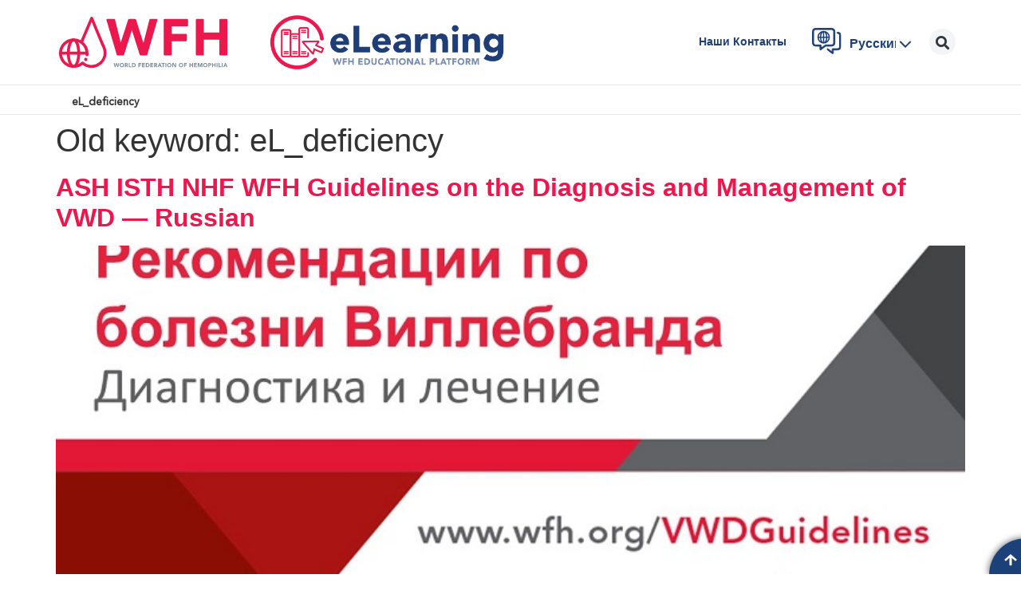

--- FILE ---
content_type: text/html; charset=UTF-8
request_url: https://elearning.wfh.org/ru/old-keyword/el_deficiency-ru/
body_size: 23884
content:
<!doctype html>
<html lang="ru-RU">
<head><script>(function(w,i,g){w[g]=w[g]||[];if(typeof w[g].push=='function')w[g].push(i)})
(window,'GTM-MLXVMJP9','google_tags_first_party');</script><script>(function(w,d,s,l){w[l]=w[l]||[];(function(){w[l].push(arguments);})('set', 'developer_id.dYzg1YT', true);
		w[l].push({'gtm.start':new Date().getTime(),event:'gtm.js'});var f=d.getElementsByTagName(s)[0],
		j=d.createElement(s);j.async=true;j.src='/7956/';
		f.parentNode.insertBefore(j,f);
		})(window,document,'script','dataLayer');</script>
	<meta charset="UTF-8">
	<meta name="viewport" content="width=device-width, initial-scale=1">
	<link rel="profile" href="https://gmpg.org/xfn/11">
	<meta name='robots' content='index, follow, max-image-preview:large, max-snippet:-1, max-video-preview:-1' />
<link rel="alternate" hreflang="ar" href="https://elearning.wfh.org/ar/old-keyword/el_deficiency-ar/" />
<link rel="alternate" hreflang="en" href="https://elearning.wfh.org/old-keyword/el_deficiency/" />
<link rel="alternate" hreflang="fr" href="https://elearning.wfh.org/fr/old-keyword/el_deficiency-fr/" />
<link rel="alternate" hreflang="ru" href="https://elearning.wfh.org/ru/old-keyword/el_deficiency-ru/" />
<link rel="alternate" hreflang="es" href="https://elearning.wfh.org/es/old-keyword/el_deficiency-es/" />
<link rel="alternate" hreflang="zh-hans" href="https://elearning.wfh.org/zh-hans/old-keyword/el_deficiency-zh-hans/" />
<link rel="alternate" hreflang="x-default" href="https://elearning.wfh.org/old-keyword/el_deficiency/" />

	<!-- This site is optimized with the Yoast SEO plugin v23.4 - https://yoast.com/wordpress/plugins/seo/ -->
	<title>eL_deficiency Archives - eLearning Platform</title>
	<link rel="canonical" href="https://elearning.wfh.org/ru/old-keyword/el_deficiency-ru/" />
	<meta property="og:locale" content="ru_RU" />
	<meta property="og:type" content="article" />
	<meta property="og:title" content="eL_deficiency Archives - eLearning Platform" />
	<meta property="og:url" content="https://elearning.wfh.org/ru/old-keyword/el_deficiency-ru/" />
	<meta property="og:site_name" content="eLearning Platform" />
	<meta name="twitter:card" content="summary_large_image" />
	<script type="application/ld+json" class="yoast-schema-graph">{"@context":"https://schema.org","@graph":[{"@type":"CollectionPage","@id":"https://elearning.wfh.org/ru/old-keyword/el_deficiency-ru/","url":"https://elearning.wfh.org/ru/old-keyword/el_deficiency-ru/","name":"eL_deficiency Archives - eLearning Platform","isPartOf":{"@id":"https://elearning.wfh.org/ru/#website"},"primaryImageOfPage":{"@id":"https://elearning.wfh.org/ru/old-keyword/el_deficiency-ru/#primaryimage"},"image":{"@id":"https://elearning.wfh.org/ru/old-keyword/el_deficiency-ru/#primaryimage"},"thumbnailUrl":"https://elearning.wfh.org/wp-content/uploads/2021/11/VWD-Guidelines-eResource-770x410_RS.jpg","inLanguage":"ru-RU"},{"@type":"ImageObject","inLanguage":"ru-RU","@id":"https://elearning.wfh.org/ru/old-keyword/el_deficiency-ru/#primaryimage","url":"https://elearning.wfh.org/wp-content/uploads/2021/11/VWD-Guidelines-eResource-770x410_RS.jpg","contentUrl":"https://elearning.wfh.org/wp-content/uploads/2021/11/VWD-Guidelines-eResource-770x410_RS.jpg","width":770,"height":410},{"@type":"WebSite","@id":"https://elearning.wfh.org/ru/#website","url":"https://elearning.wfh.org/ru/","name":"eLearning Platform","description":"World Federation of Hemophilia","publisher":{"@id":"https://elearning.wfh.org/ru/#organization"},"potentialAction":[{"@type":"SearchAction","target":{"@type":"EntryPoint","urlTemplate":"https://elearning.wfh.org/ru/?s={search_term_string}"},"query-input":{"@type":"PropertyValueSpecification","valueRequired":true,"valueName":"search_term_string"}}],"inLanguage":"ru-RU"},{"@type":"Organization","@id":"https://elearning.wfh.org/ru/#organization","name":"eLearning Platform","url":"https://elearning.wfh.org/ru/","logo":{"@type":"ImageObject","inLanguage":"ru-RU","@id":"https://elearning.wfh.org/ru/#/schema/logo/image/","url":"https://elearning.wfh.org/wp-content/uploads/2022/06/WFH-eLearning-Logo-RGB.png","contentUrl":"https://elearning.wfh.org/wp-content/uploads/2022/06/WFH-eLearning-Logo-RGB.png","width":1460,"height":418,"caption":"eLearning Platform"},"image":{"@id":"https://elearning.wfh.org/ru/#/schema/logo/image/"}}]}</script>
	<!-- / Yoast SEO plugin. -->


<link rel='dns-prefetch' href='//www.googletagmanager.com' />
<link rel='dns-prefetch' href='//s.w.org' />
<link rel="alternate" type="application/rss+xml" title="eLearning Platform &raquo; Лента" href="https://elearning.wfh.org/ru/feed/" />
<link rel="alternate" type="application/rss+xml" title="eLearning Platform &raquo; Лента комментариев" href="https://elearning.wfh.org/ru/comments/feed/" />
<link rel="alternate" type="application/rss+xml" title="eLearning Platform &raquo; Лента элемента eL_deficiency таксономии Old keyword" href="https://elearning.wfh.org/ru/old-keyword/el_deficiency-ru/feed/" />
<script>
window._wpemojiSettings = {"baseUrl":"https:\/\/s.w.org\/images\/core\/emoji\/14.0.0\/72x72\/","ext":".png","svgUrl":"https:\/\/s.w.org\/images\/core\/emoji\/14.0.0\/svg\/","svgExt":".svg","source":{"concatemoji":"https:\/\/elearning.wfh.org\/wp-includes\/js\/wp-emoji-release.min.js?ver=6.0"}};
/*! This file is auto-generated */
!function(e,a,t){var n,r,o,i=a.createElement("canvas"),p=i.getContext&&i.getContext("2d");function s(e,t){var a=String.fromCharCode,e=(p.clearRect(0,0,i.width,i.height),p.fillText(a.apply(this,e),0,0),i.toDataURL());return p.clearRect(0,0,i.width,i.height),p.fillText(a.apply(this,t),0,0),e===i.toDataURL()}function c(e){var t=a.createElement("script");t.src=e,t.defer=t.type="text/javascript",a.getElementsByTagName("head")[0].appendChild(t)}for(o=Array("flag","emoji"),t.supports={everything:!0,everythingExceptFlag:!0},r=0;r<o.length;r++)t.supports[o[r]]=function(e){if(!p||!p.fillText)return!1;switch(p.textBaseline="top",p.font="600 32px Arial",e){case"flag":return s([127987,65039,8205,9895,65039],[127987,65039,8203,9895,65039])?!1:!s([55356,56826,55356,56819],[55356,56826,8203,55356,56819])&&!s([55356,57332,56128,56423,56128,56418,56128,56421,56128,56430,56128,56423,56128,56447],[55356,57332,8203,56128,56423,8203,56128,56418,8203,56128,56421,8203,56128,56430,8203,56128,56423,8203,56128,56447]);case"emoji":return!s([129777,127995,8205,129778,127999],[129777,127995,8203,129778,127999])}return!1}(o[r]),t.supports.everything=t.supports.everything&&t.supports[o[r]],"flag"!==o[r]&&(t.supports.everythingExceptFlag=t.supports.everythingExceptFlag&&t.supports[o[r]]);t.supports.everythingExceptFlag=t.supports.everythingExceptFlag&&!t.supports.flag,t.DOMReady=!1,t.readyCallback=function(){t.DOMReady=!0},t.supports.everything||(n=function(){t.readyCallback()},a.addEventListener?(a.addEventListener("DOMContentLoaded",n,!1),e.addEventListener("load",n,!1)):(e.attachEvent("onload",n),a.attachEvent("onreadystatechange",function(){"complete"===a.readyState&&t.readyCallback()})),(e=t.source||{}).concatemoji?c(e.concatemoji):e.wpemoji&&e.twemoji&&(c(e.twemoji),c(e.wpemoji)))}(window,document,window._wpemojiSettings);
</script>
<style>
img.wp-smiley,
img.emoji {
	display: inline !important;
	border: none !important;
	box-shadow: none !important;
	height: 1em !important;
	width: 1em !important;
	margin: 0 0.07em !important;
	vertical-align: -0.1em !important;
	background: none !important;
	padding: 0 !important;
}
</style>
	<link rel='stylesheet' id='toolset_bootstrap_4-css'  href='https://elearning.wfh.org/wp-content/plugins/cred-frontend-editor/vendor/toolset/toolset-common/res/lib/bootstrap4/css/bootstrap.min.css?ver=4.5.3' media='screen' />
<link rel='stylesheet' id='wp-block-library-css'  href='https://elearning.wfh.org/wp-includes/css/dist/block-library/style.min.css?ver=6.0' media='all' />
<link rel='stylesheet' id='mediaelement-css'  href='https://elearning.wfh.org/wp-includes/js/mediaelement/mediaelementplayer-legacy.min.css?ver=4.2.16' media='all' />
<link rel='stylesheet' id='wp-mediaelement-css'  href='https://elearning.wfh.org/wp-includes/js/mediaelement/wp-mediaelement.min.css?ver=6.0' media='all' />
<link rel='stylesheet' id='view_editor_gutenberg_frontend_assets-css'  href='https://elearning.wfh.org/wp-content/plugins/toolset-blocks/public/css/views-frontend.css?ver=3.6.18' media='all' />
<style id='view_editor_gutenberg_frontend_assets-inline-css'>
.wpv-sort-list-dropdown.wpv-sort-list-dropdown-style-default > span.wpv-sort-list,.wpv-sort-list-dropdown.wpv-sort-list-dropdown-style-default .wpv-sort-list-item {border-color: #cdcdcd;}.wpv-sort-list-dropdown.wpv-sort-list-dropdown-style-default .wpv-sort-list-item a {color: #444;background-color: #fff;}.wpv-sort-list-dropdown.wpv-sort-list-dropdown-style-default a:hover,.wpv-sort-list-dropdown.wpv-sort-list-dropdown-style-default a:focus {color: #000;background-color: #eee;}.wpv-sort-list-dropdown.wpv-sort-list-dropdown-style-default .wpv-sort-list-item.wpv-sort-list-current a {color: #000;background-color: #eee;}
.wpv-sort-list-dropdown.wpv-sort-list-dropdown-style-default > span.wpv-sort-list,.wpv-sort-list-dropdown.wpv-sort-list-dropdown-style-default .wpv-sort-list-item {border-color: #cdcdcd;}.wpv-sort-list-dropdown.wpv-sort-list-dropdown-style-default .wpv-sort-list-item a {color: #444;background-color: #fff;}.wpv-sort-list-dropdown.wpv-sort-list-dropdown-style-default a:hover,.wpv-sort-list-dropdown.wpv-sort-list-dropdown-style-default a:focus {color: #000;background-color: #eee;}.wpv-sort-list-dropdown.wpv-sort-list-dropdown-style-default .wpv-sort-list-item.wpv-sort-list-current a {color: #000;background-color: #eee;}.wpv-sort-list-dropdown.wpv-sort-list-dropdown-style-grey > span.wpv-sort-list,.wpv-sort-list-dropdown.wpv-sort-list-dropdown-style-grey .wpv-sort-list-item {border-color: #cdcdcd;}.wpv-sort-list-dropdown.wpv-sort-list-dropdown-style-grey .wpv-sort-list-item a {color: #444;background-color: #eeeeee;}.wpv-sort-list-dropdown.wpv-sort-list-dropdown-style-grey a:hover,.wpv-sort-list-dropdown.wpv-sort-list-dropdown-style-grey a:focus {color: #000;background-color: #e5e5e5;}.wpv-sort-list-dropdown.wpv-sort-list-dropdown-style-grey .wpv-sort-list-item.wpv-sort-list-current a {color: #000;background-color: #e5e5e5;}
.wpv-sort-list-dropdown.wpv-sort-list-dropdown-style-default > span.wpv-sort-list,.wpv-sort-list-dropdown.wpv-sort-list-dropdown-style-default .wpv-sort-list-item {border-color: #cdcdcd;}.wpv-sort-list-dropdown.wpv-sort-list-dropdown-style-default .wpv-sort-list-item a {color: #444;background-color: #fff;}.wpv-sort-list-dropdown.wpv-sort-list-dropdown-style-default a:hover,.wpv-sort-list-dropdown.wpv-sort-list-dropdown-style-default a:focus {color: #000;background-color: #eee;}.wpv-sort-list-dropdown.wpv-sort-list-dropdown-style-default .wpv-sort-list-item.wpv-sort-list-current a {color: #000;background-color: #eee;}.wpv-sort-list-dropdown.wpv-sort-list-dropdown-style-grey > span.wpv-sort-list,.wpv-sort-list-dropdown.wpv-sort-list-dropdown-style-grey .wpv-sort-list-item {border-color: #cdcdcd;}.wpv-sort-list-dropdown.wpv-sort-list-dropdown-style-grey .wpv-sort-list-item a {color: #444;background-color: #eeeeee;}.wpv-sort-list-dropdown.wpv-sort-list-dropdown-style-grey a:hover,.wpv-sort-list-dropdown.wpv-sort-list-dropdown-style-grey a:focus {color: #000;background-color: #e5e5e5;}.wpv-sort-list-dropdown.wpv-sort-list-dropdown-style-grey .wpv-sort-list-item.wpv-sort-list-current a {color: #000;background-color: #e5e5e5;}.wpv-sort-list-dropdown.wpv-sort-list-dropdown-style-blue > span.wpv-sort-list,.wpv-sort-list-dropdown.wpv-sort-list-dropdown-style-blue .wpv-sort-list-item {border-color: #0099cc;}.wpv-sort-list-dropdown.wpv-sort-list-dropdown-style-blue .wpv-sort-list-item a {color: #444;background-color: #cbddeb;}.wpv-sort-list-dropdown.wpv-sort-list-dropdown-style-blue a:hover,.wpv-sort-list-dropdown.wpv-sort-list-dropdown-style-blue a:focus {color: #000;background-color: #95bedd;}.wpv-sort-list-dropdown.wpv-sort-list-dropdown-style-blue .wpv-sort-list-item.wpv-sort-list-current a {color: #000;background-color: #95bedd;}
</style>
<style id='global-styles-inline-css'>
body{--wp--preset--color--black: #000000;--wp--preset--color--cyan-bluish-gray: #abb8c3;--wp--preset--color--white: #ffffff;--wp--preset--color--pale-pink: #f78da7;--wp--preset--color--vivid-red: #cf2e2e;--wp--preset--color--luminous-vivid-orange: #ff6900;--wp--preset--color--luminous-vivid-amber: #fcb900;--wp--preset--color--light-green-cyan: #7bdcb5;--wp--preset--color--vivid-green-cyan: #00d084;--wp--preset--color--pale-cyan-blue: #8ed1fc;--wp--preset--color--vivid-cyan-blue: #0693e3;--wp--preset--color--vivid-purple: #9b51e0;--wp--preset--gradient--vivid-cyan-blue-to-vivid-purple: linear-gradient(135deg,rgba(6,147,227,1) 0%,rgb(155,81,224) 100%);--wp--preset--gradient--light-green-cyan-to-vivid-green-cyan: linear-gradient(135deg,rgb(122,220,180) 0%,rgb(0,208,130) 100%);--wp--preset--gradient--luminous-vivid-amber-to-luminous-vivid-orange: linear-gradient(135deg,rgba(252,185,0,1) 0%,rgba(255,105,0,1) 100%);--wp--preset--gradient--luminous-vivid-orange-to-vivid-red: linear-gradient(135deg,rgba(255,105,0,1) 0%,rgb(207,46,46) 100%);--wp--preset--gradient--very-light-gray-to-cyan-bluish-gray: linear-gradient(135deg,rgb(238,238,238) 0%,rgb(169,184,195) 100%);--wp--preset--gradient--cool-to-warm-spectrum: linear-gradient(135deg,rgb(74,234,220) 0%,rgb(151,120,209) 20%,rgb(207,42,186) 40%,rgb(238,44,130) 60%,rgb(251,105,98) 80%,rgb(254,248,76) 100%);--wp--preset--gradient--blush-light-purple: linear-gradient(135deg,rgb(255,206,236) 0%,rgb(152,150,240) 100%);--wp--preset--gradient--blush-bordeaux: linear-gradient(135deg,rgb(254,205,165) 0%,rgb(254,45,45) 50%,rgb(107,0,62) 100%);--wp--preset--gradient--luminous-dusk: linear-gradient(135deg,rgb(255,203,112) 0%,rgb(199,81,192) 50%,rgb(65,88,208) 100%);--wp--preset--gradient--pale-ocean: linear-gradient(135deg,rgb(255,245,203) 0%,rgb(182,227,212) 50%,rgb(51,167,181) 100%);--wp--preset--gradient--electric-grass: linear-gradient(135deg,rgb(202,248,128) 0%,rgb(113,206,126) 100%);--wp--preset--gradient--midnight: linear-gradient(135deg,rgb(2,3,129) 0%,rgb(40,116,252) 100%);--wp--preset--duotone--dark-grayscale: url('#wp-duotone-dark-grayscale');--wp--preset--duotone--grayscale: url('#wp-duotone-grayscale');--wp--preset--duotone--purple-yellow: url('#wp-duotone-purple-yellow');--wp--preset--duotone--blue-red: url('#wp-duotone-blue-red');--wp--preset--duotone--midnight: url('#wp-duotone-midnight');--wp--preset--duotone--magenta-yellow: url('#wp-duotone-magenta-yellow');--wp--preset--duotone--purple-green: url('#wp-duotone-purple-green');--wp--preset--duotone--blue-orange: url('#wp-duotone-blue-orange');--wp--preset--font-size--small: 13px;--wp--preset--font-size--medium: 20px;--wp--preset--font-size--large: 36px;--wp--preset--font-size--x-large: 42px;}.has-black-color{color: var(--wp--preset--color--black) !important;}.has-cyan-bluish-gray-color{color: var(--wp--preset--color--cyan-bluish-gray) !important;}.has-white-color{color: var(--wp--preset--color--white) !important;}.has-pale-pink-color{color: var(--wp--preset--color--pale-pink) !important;}.has-vivid-red-color{color: var(--wp--preset--color--vivid-red) !important;}.has-luminous-vivid-orange-color{color: var(--wp--preset--color--luminous-vivid-orange) !important;}.has-luminous-vivid-amber-color{color: var(--wp--preset--color--luminous-vivid-amber) !important;}.has-light-green-cyan-color{color: var(--wp--preset--color--light-green-cyan) !important;}.has-vivid-green-cyan-color{color: var(--wp--preset--color--vivid-green-cyan) !important;}.has-pale-cyan-blue-color{color: var(--wp--preset--color--pale-cyan-blue) !important;}.has-vivid-cyan-blue-color{color: var(--wp--preset--color--vivid-cyan-blue) !important;}.has-vivid-purple-color{color: var(--wp--preset--color--vivid-purple) !important;}.has-black-background-color{background-color: var(--wp--preset--color--black) !important;}.has-cyan-bluish-gray-background-color{background-color: var(--wp--preset--color--cyan-bluish-gray) !important;}.has-white-background-color{background-color: var(--wp--preset--color--white) !important;}.has-pale-pink-background-color{background-color: var(--wp--preset--color--pale-pink) !important;}.has-vivid-red-background-color{background-color: var(--wp--preset--color--vivid-red) !important;}.has-luminous-vivid-orange-background-color{background-color: var(--wp--preset--color--luminous-vivid-orange) !important;}.has-luminous-vivid-amber-background-color{background-color: var(--wp--preset--color--luminous-vivid-amber) !important;}.has-light-green-cyan-background-color{background-color: var(--wp--preset--color--light-green-cyan) !important;}.has-vivid-green-cyan-background-color{background-color: var(--wp--preset--color--vivid-green-cyan) !important;}.has-pale-cyan-blue-background-color{background-color: var(--wp--preset--color--pale-cyan-blue) !important;}.has-vivid-cyan-blue-background-color{background-color: var(--wp--preset--color--vivid-cyan-blue) !important;}.has-vivid-purple-background-color{background-color: var(--wp--preset--color--vivid-purple) !important;}.has-black-border-color{border-color: var(--wp--preset--color--black) !important;}.has-cyan-bluish-gray-border-color{border-color: var(--wp--preset--color--cyan-bluish-gray) !important;}.has-white-border-color{border-color: var(--wp--preset--color--white) !important;}.has-pale-pink-border-color{border-color: var(--wp--preset--color--pale-pink) !important;}.has-vivid-red-border-color{border-color: var(--wp--preset--color--vivid-red) !important;}.has-luminous-vivid-orange-border-color{border-color: var(--wp--preset--color--luminous-vivid-orange) !important;}.has-luminous-vivid-amber-border-color{border-color: var(--wp--preset--color--luminous-vivid-amber) !important;}.has-light-green-cyan-border-color{border-color: var(--wp--preset--color--light-green-cyan) !important;}.has-vivid-green-cyan-border-color{border-color: var(--wp--preset--color--vivid-green-cyan) !important;}.has-pale-cyan-blue-border-color{border-color: var(--wp--preset--color--pale-cyan-blue) !important;}.has-vivid-cyan-blue-border-color{border-color: var(--wp--preset--color--vivid-cyan-blue) !important;}.has-vivid-purple-border-color{border-color: var(--wp--preset--color--vivid-purple) !important;}.has-vivid-cyan-blue-to-vivid-purple-gradient-background{background: var(--wp--preset--gradient--vivid-cyan-blue-to-vivid-purple) !important;}.has-light-green-cyan-to-vivid-green-cyan-gradient-background{background: var(--wp--preset--gradient--light-green-cyan-to-vivid-green-cyan) !important;}.has-luminous-vivid-amber-to-luminous-vivid-orange-gradient-background{background: var(--wp--preset--gradient--luminous-vivid-amber-to-luminous-vivid-orange) !important;}.has-luminous-vivid-orange-to-vivid-red-gradient-background{background: var(--wp--preset--gradient--luminous-vivid-orange-to-vivid-red) !important;}.has-very-light-gray-to-cyan-bluish-gray-gradient-background{background: var(--wp--preset--gradient--very-light-gray-to-cyan-bluish-gray) !important;}.has-cool-to-warm-spectrum-gradient-background{background: var(--wp--preset--gradient--cool-to-warm-spectrum) !important;}.has-blush-light-purple-gradient-background{background: var(--wp--preset--gradient--blush-light-purple) !important;}.has-blush-bordeaux-gradient-background{background: var(--wp--preset--gradient--blush-bordeaux) !important;}.has-luminous-dusk-gradient-background{background: var(--wp--preset--gradient--luminous-dusk) !important;}.has-pale-ocean-gradient-background{background: var(--wp--preset--gradient--pale-ocean) !important;}.has-electric-grass-gradient-background{background: var(--wp--preset--gradient--electric-grass) !important;}.has-midnight-gradient-background{background: var(--wp--preset--gradient--midnight) !important;}.has-small-font-size{font-size: var(--wp--preset--font-size--small) !important;}.has-medium-font-size{font-size: var(--wp--preset--font-size--medium) !important;}.has-large-font-size{font-size: var(--wp--preset--font-size--large) !important;}.has-x-large-font-size{font-size: var(--wp--preset--font-size--x-large) !important;}
</style>
<link rel='stylesheet' id='wpml-blocks-css'  href='https://elearning.wfh.org/wp-content/plugins/sitepress-multilingual-cms/dist/css/blocks/styles.css?ver=4.6.13' media='all' />
<link rel='stylesheet' id='wpml-legacy-dropdown-click-0-css'  href='https://elearning.wfh.org/wp-content/plugins/sitepress-multilingual-cms/templates/language-switchers/legacy-dropdown-click/style.min.css?ver=1' media='all' />
<link rel='stylesheet' id='hello-elementor-css'  href='https://elearning.wfh.org/wp-content/themes/hello-elementor/style.min.css?ver=2.9.0' media='all' />
<link rel='stylesheet' id='hello-elementor-theme-style-css'  href='https://elearning.wfh.org/wp-content/themes/hello-elementor/theme.min.css?ver=2.9.0' media='all' />
<link rel='stylesheet' id='elementor-frontend-css'  href='https://elearning.wfh.org/wp-content/plugins/elementor/assets/css/frontend.min.css?ver=3.23.3' media='all' />
<link rel='stylesheet' id='elementor-post-11-css'  href='https://elearning.wfh.org/wp-content/uploads/elementor/css/post-11.css?ver=1766162081' media='all' />
<link rel='stylesheet' id='elementor-icons-css'  href='https://elearning.wfh.org/wp-content/plugins/elementor/assets/lib/eicons/css/elementor-icons.min.css?ver=5.30.0' media='all' />
<link rel='stylesheet' id='swiper-css'  href='https://elearning.wfh.org/wp-content/plugins/elementor/assets/lib/swiper/v8/css/swiper.min.css?ver=8.4.5' media='all' />
<link rel='stylesheet' id='e-popup-style-css'  href='https://elearning.wfh.org/wp-content/plugins/elementor-pro/assets/css/conditionals/popup.min.css?ver=3.25.5' media='all' />
<link rel='stylesheet' id='font-awesome-5-all-css'  href='https://elearning.wfh.org/wp-content/plugins/elementor/assets/lib/font-awesome/css/all.min.css?ver=3.23.3' media='all' />
<link rel='stylesheet' id='font-awesome-4-shim-css'  href='https://elearning.wfh.org/wp-content/plugins/elementor/assets/lib/font-awesome/css/v4-shims.min.css?ver=3.23.3' media='all' />
<link rel='stylesheet' id='elementor-global-css'  href='https://elearning.wfh.org/wp-content/uploads/elementor/css/global.css?ver=1766162082' media='all' />
<link rel='stylesheet' id='elementor-post-20425-css'  href='https://elearning.wfh.org/wp-content/uploads/elementor/css/post-20425.css?ver=1766162574' media='all' />
<link rel='stylesheet' id='elementor-post-20418-css'  href='https://elearning.wfh.org/wp-content/uploads/elementor/css/post-20418.css?ver=1766162574' media='all' />
<link rel='stylesheet' id='dashicons-css'  href='https://elearning.wfh.org/wp-includes/css/dashicons.min.css?ver=6.0' media='all' />
<link rel='stylesheet' id='toolset-select2-css-css'  href='https://elearning.wfh.org/wp-content/plugins/cred-frontend-editor/vendor/toolset/toolset-common/res/lib/select2/select2.css?ver=6.0' media='screen' />
<link rel='stylesheet' id='jquery-chosen-css'  href='https://elearning.wfh.org/wp-content/plugins/jet-search/assets/lib/chosen/chosen.min.css?ver=1.8.7' media='all' />
<link rel='stylesheet' id='jet-search-css'  href='https://elearning.wfh.org/wp-content/plugins/jet-search/assets/css/jet-search.css?ver=3.5.5' media='all' />
<link rel='stylesheet' id='elementor-icons-shared-0-css'  href='https://elearning.wfh.org/wp-content/plugins/elementor/assets/lib/font-awesome/css/fontawesome.min.css?ver=5.15.3' media='all' />
<link rel='stylesheet' id='elementor-icons-fa-solid-css'  href='https://elearning.wfh.org/wp-content/plugins/elementor/assets/lib/font-awesome/css/solid.min.css?ver=5.15.3' media='all' />
<link rel='stylesheet' id='elementor-icons-fa-brands-css'  href='https://elearning.wfh.org/wp-content/plugins/elementor/assets/lib/font-awesome/css/brands.min.css?ver=5.15.3' media='all' />
<script src='https://elearning.wfh.org/wp-content/plugins/toolset-blocks/vendor/toolset/common-es/public/toolset-common-es-frontend.js?ver=174000' id='toolset-common-es-frontend-js'></script>
<script id='wpml-cookie-js-extra'>
var wpml_cookies = {"wp-wpml_current_language":{"value":"ru","expires":1,"path":"\/"}};
var wpml_cookies = {"wp-wpml_current_language":{"value":"ru","expires":1,"path":"\/"}};
var wpml_cookies = {"wp-wpml_current_language":{"value":"en","expires":1,"path":"\/"}};
var wpml_cookies = {"wp-wpml_current_language":{"value":"ru","expires":1,"path":"\/"}};
var wpml_cookies = {"wp-wpml_current_language":{"value":"en","expires":1,"path":"\/"}};
var wpml_cookies = {"wp-wpml_current_language":{"value":"ru","expires":1,"path":"\/"}};
</script>
<script src='https://elearning.wfh.org/wp-content/plugins/sitepress-multilingual-cms/res/js/cookies/language-cookie.js?ver=4.6.13' id='wpml-cookie-js'></script>
<script src='https://elearning.wfh.org/wp-includes/js/jquery/jquery.min.js?ver=3.6.0' id='jquery-core-js'></script>
<script src='https://elearning.wfh.org/wp-includes/js/jquery/jquery-migrate.min.js?ver=3.3.2' id='jquery-migrate-js'></script>
<script src='https://elearning.wfh.org/wp-includes/js/imagesloaded.min.js?ver=6.0' id='imagesLoaded-js'></script>
<script src='https://elearning.wfh.org/wp-content/plugins/sitepress-multilingual-cms/templates/language-switchers/legacy-dropdown-click/script.min.js?ver=1' id='wpml-legacy-dropdown-click-0-js'></script>
<script src='https://elearning.wfh.org/wp-content/plugins/elementor/assets/lib/font-awesome/js/v4-shims.min.js?ver=3.23.3' id='font-awesome-4-shim-js'></script>

<!-- Google tag (gtag.js) snippet added by Site Kit -->

<!-- Google Analytics snippet added by Site Kit -->
<script src='https://www.googletagmanager.com/gtag/js?id=G-X5D94MJ7W8' id='google_gtagjs-js' async></script>
<script id='google_gtagjs-js-after'>
window.dataLayer = window.dataLayer || [];function gtag(){dataLayer.push(arguments);}
gtag("set","linker",{"domains":["elearning.wfh.org"]});
gtag("js", new Date());
gtag("set", "developer_id.dZTNiMT", true);
gtag("config", "G-X5D94MJ7W8");
</script>

<!-- End Google tag (gtag.js) snippet added by Site Kit -->
<link rel="https://api.w.org/" href="https://elearning.wfh.org/ru/wp-json/" /><link rel="alternate" type="application/json" href="https://elearning.wfh.org/ru/wp-json/wp/v2/old-keyword/4235" /><link rel="EditURI" type="application/rsd+xml" title="RSD" href="https://elearning.wfh.org/xmlrpc.php?rsd" />
<link rel="wlwmanifest" type="application/wlwmanifest+xml" href="https://elearning.wfh.org/wp-includes/wlwmanifest.xml" /> 
<meta name="generator" content="WordPress 6.0" />
<meta name="generator" content="WPML ver:4.6.13 stt:5,59,1,4,42,45,2;" />
<meta name="generator" content="Site Kit by Google 1.141.0" /><!-- Start cookieyes banner --> 
<script id="cookieyes" type="text/javascript" src="https://cdn-cookieyes.com/client_data/92359db94148631f38ca7435/script.js"></script> 
<!-- End cookieyes banner -->

<style>
html {
	visibility: hidden;
	opacity:0;
	transition: opacity 450ms ease-in;
}
</style><meta name="generator" content="Elementor 3.23.3; features: e_lazyload; settings: css_print_method-external, google_font-enabled, font_display-auto">
 <script> window.addEventListener("load",function(){ var c={script:false,link:false}; function ls(s) { if(!['script','link'].includes(s)||c[s]){return;}c[s]=true; var d=document,f=d.getElementsByTagName(s)[0],j=d.createElement(s); if(s==='script'){j.async=true;j.src='https://elearning.wfh.org/wp-content/plugins/toolset-blocks/vendor/toolset/blocks/public/js/frontend.js?v=1.6.14';}else{ j.rel='stylesheet';j.href='https://elearning.wfh.org/wp-content/plugins/toolset-blocks/vendor/toolset/blocks/public/css/style.css?v=1.6.14';} f.parentNode.insertBefore(j, f); }; function ex(){ls('script');ls('link')} window.addEventListener("scroll", ex, {once: true}); if (('IntersectionObserver' in window) && ('IntersectionObserverEntry' in window) && ('intersectionRatio' in window.IntersectionObserverEntry.prototype)) { var i = 0, fb = document.querySelectorAll("[class^='tb-']"), o = new IntersectionObserver(es => { es.forEach(e => { o.unobserve(e.target); if (e.intersectionRatio > 0) { ex();o.disconnect();}else{ i++;if(fb.length>i){o.observe(fb[i])}} }) }); if (fb.length) { o.observe(fb[i]) } } }) </script>
	<noscript>
		<link rel="stylesheet" href="https://elearning.wfh.org/wp-content/plugins/toolset-blocks/vendor/toolset/blocks/public/css/style.css">
	</noscript>			<style>
				.e-con.e-parent:nth-of-type(n+4):not(.e-lazyloaded):not(.e-no-lazyload),
				.e-con.e-parent:nth-of-type(n+4):not(.e-lazyloaded):not(.e-no-lazyload) * {
					background-image: none !important;
				}
				@media screen and (max-height: 1024px) {
					.e-con.e-parent:nth-of-type(n+3):not(.e-lazyloaded):not(.e-no-lazyload),
					.e-con.e-parent:nth-of-type(n+3):not(.e-lazyloaded):not(.e-no-lazyload) * {
						background-image: none !important;
					}
				}
				@media screen and (max-height: 640px) {
					.e-con.e-parent:nth-of-type(n+2):not(.e-lazyloaded):not(.e-no-lazyload),
					.e-con.e-parent:nth-of-type(n+2):not(.e-lazyloaded):not(.e-no-lazyload) * {
						background-image: none !important;
					}
				}
			</style>
			<link rel="icon" href="https://elearning.wfh.org/wp-content/uploads/2022/05/WFH-FAVICON-100x108-1.png" sizes="32x32" />
<link rel="icon" href="https://elearning.wfh.org/wp-content/uploads/2022/05/WFH-FAVICON-100x108-1.png" sizes="192x192" />
<link rel="apple-touch-icon" href="https://elearning.wfh.org/wp-content/uploads/2022/05/WFH-FAVICON-100x108-1.png" />
<meta name="msapplication-TileImage" content="https://elearning.wfh.org/wp-content/uploads/2022/05/WFH-FAVICON-100x108-1.png" />
		<style id="wp-custom-css">
			/* 
 *  01 - GENERAL UTILITY STYLING
 *  02 - HEADER
 *  03 - HOMEPAGE
 *  04 - SINGLE ARTICLE/NEWS/POST
 *  05 - NEWS ARCHIVE
 *  06 - SINGLE EVENT
 *  07 - GENERIC PAGES
 *  08 - CALENDAR OF EVENTS
 *  09 - ABOUT US PAGE
 *  10 - EDUCATIONAL MATERIAL 
 *  11 - SEARCH PAGE
 *  12 - WHD PAGE
 *  13 - MOBILE MENU
 *  14 - NEWSLETTER
 *  15 - IDENTIFICATION & DIAGNOSIS
 *  16 - GLOBAL FOOTER - Did you know
 *  17 - CLAMP classes for font styles
 *  18 - ANIMATED TITLE in homepage */




/*  01 - GENERAL UTILITY STYLING  */
.elementor-button-icon {
	font-size: 0.5em;
}
	
a {
	font-weight: 600;
	color: #EC174C;
}
	
.elementor-button-icon {
	font-size: 1em;
}

.menu-item-266 a {
	cursor: default;
}


/* Dropdowns/selects */

.wpml-ls-legacy-dropdown-click .wpml-ls-sub-menu {
	box-shadow: 0 0 3px #aaa;
	padding: 1em;
	border-radius: 0 0 12px 12px;
	background-color: white;
}


/* 	background-image: url('/wp-content/uploads/2021/11/down_arrow.svg')!important; */



.wpml-ls-legacy-dropdown-click .wpml-ls-sub-menu *:hover {
	color: #EC174C!important;
	
}


/*  Normal Tabs */

.normal_tabs .elementor-tab-title {
	background-color: white!important;
	border-radius: 60px;
	margin-top: 16px!important;
	color: #1F3F78;
	
}

.normal_tabs .elementor-active.elementor-tab-title  {
	background-image: none;
}

.normal_tabs .elementor-active {
	text-decoration: underline!important;
}



/*  Search container */
.elementor-search-form__container.elementor-search-form--full-screen.elementor-lightbox .dialog-lightbox-close-button {
	color: white!important;
	position: absolute!important;
	top: 5%;
	left: 93%;
	font-size: 2em;
}



.cut_3 {
	display: none!important
}


.custom_elearning_button {
	color: white;
	position: absolute;
	margin: 10em 0 0 2em;
	font-family: 'Avenir Book';
	font-size: 1.15em;
}

.custom_elearning_button a {
	color: #EC174C;
	text-decoration: underline;
}


/* 	 02 - HEADER */
	
.blood_drop {
	padding: 10px;
	background: url('https://wfh.org/wp-content/uploads/2021/10/blood-drop.svg');
	background-repeat: no-repeat;
  background-size: contain;
	height: 2em;
}


.elementor-search-form__container {
/* 	background-color: transparent;
    background-image: linear-gradient(
270deg, var( --e-global-color-238b721 ) 25%, #f2295b 100%); */
	
	

	background-image: url(https://wfh.org/wp-content/uploads/2021/10/footer-drop.svg);
	
	
    background-position: center left;
    background-repeat: no-repeat;
    background-size: contain;
    opacity: 0.98;
    transition: background 0.6s, border-radius 0.3s, opacity 0.3s;
}


#elementor-popup-modal-7623 .dialog-close-button {
	color: white!important;
	font-size: 2em!important;
	font-weight: 100!important;
}

/* #elementor-popup-modal-7623.dialog-widget [class^=eicon]:before {
	font-family: 'Calibri Light';
	content: 'x';
	font-weight: 300;
	}
 */



#header_lang_switch .wpml-ls-legacy-dropdown-click a.wpml-ls-item-toggle:after
{
	content: url("/wp-content/uploads/2022/06/chevron_down.png")!important;
	border-top: none;
	margin-top: -8px;
}



#header_lang_switch:before {
	content: url("/wp-content/uploads/2022/03/icon002.svg");	
}


#header_lang_switch {
	

	display: flex;
	align-items: center;
	padding-top: 5px;
/* 	margin-top: 15px; */
	}


#header_lang_switch .elementor-widget-container  {
	width: 110px;
	border: none!important;
	background-color: white;
	color: #1f3f78;	
}
#header_lang_switch * {
	border: none!important;
	background-color: white;
	color: #1f3f78;	
		font-size: clamp(16px, 0.7vw, 16px)!important;
}


#header_lang_switch *:hover {
	background-color: white!important;
}



#mobile_lang_switch *:hover {
	background-color: white!important;
}

#mobile_lang_switch * {
	max-width: 140px;
	border: none!important;
	background-color: white;
	color: #1f3f78;
}
#mobile_lang_switch .wpml-ls-legacy-dropdown-click a.wpml-ls-item-toggle:after {
	content: url("wp-content/uploads/2021/10/chevron_down.png");
	border-top: none;;
	margin-top: -5px;	
}


#mobile_lang_switch .wpml-ls-statics-post_translations:first-line {
	font-size: 0;
}









/*  03 - HOME PAGE  */


/* Share button */
.elementor-widget-icon.elementor-view-stacked .elementor-icon {

	background-image: linear-gradient(
270deg, var( --e-global-color-238b721 ) 25%, #f2295b 100%)
}

.fa-share-alt::before {
    padding-right: 5px;
    
}

/* News cards in homepage */

.home_news_1 {
	padding: 0 2em 0 0;
}

.home_news_2 {
	padding: 0 2em 0 1em;
}

.home_news_3 {
	padding: 0 0 0 2em;
}



@media only screen and (max-width: 1025px) {
	.home_news_1,
	.home_news_2,
	.home_news_3{
		padding: 0 2em 0 0;
		margin-bottom: 2em;
	}
}

@media only screen and (max-width: 800px) {
	.home_news_1,
	.home_news_2,
	.home_news_3{
		padding: 0;
		margin-bottom: 2em;
	}
}


.home_news_1 img {
	border-top: 10px solid #008CB1;
}

.home_news_1 .clamp_h3 a {
	color: #008CB1!important;
}

.home_news_1 .clamp_btn a {
	color: #008CB1;
	font-size: 1em!important;
	font-family: 'Avenir Black'!important;
	border: 2px solid #008CB1;
	border-radius: 20px;
	padding: 0.5em 2em;
	display: inline;
}

.home_news_1 .clamp_btn a:hover {
	background-color: #008CB1;
	color: white;
}



.home_news_2 img {
	border-top: 10px solid #51A346;
}
.home_news_2 .clamp_h3 a {
	color: #51A346!important;
}

.home_news_2 .clamp_btn a {
	color: #51A346;
	font-size: 1em!important;
	font-family: 'Avenir Black'!important;
	border: 2px solid #51A346;
	border-radius: 20px;
	padding: 0.5em 2em;
	display: inline;
}

.home_news_2 .clamp_btn a:hover {
	background-color: #51A346;
	color: white;
}





.home_news_3 img {
	border-top: 10px solid #EC174C;
}

.home_news_3 .clamp_h3 a {
	color: #EC174C!important;
}



.home_news_3 .clamp_btn a {
	color: #EC174C;
	font-size: 1em!important;
	font-family: 'Avenir Black'!important;
	border: 2px solid #EC174C;
	border-radius: 20px;
	padding: 0.5em 2em;
	display: inline;
}

.home_news_3 .clamp_btn a:hover {
	background-color: #EC174C;
	color: white;
}





























/*  04 - SINGLE POST, NEWS, ARTICLE  */

.elementor-tab-title {
	background-color: #E6EAEC;
	border-radius: 60px 0 0 60px;
	margin-top: 16px!important;
}

.elementor-active.elementor-tab-title  {
	background-image: linear-gradient(
90deg, var( --e-global-color-secondary ) 0%, var( --e-global-color-238b721 ) 100%);
}

.elementor-active.elementor-tab-title a {
	color: white!important;
}

#article_featured_img {
	
}


/*  05 - NEWS ARCHIVE  */

#prominent_1 .elementor-post__card {
	border-radius: 0 0 25px 25px!important;
}


#prominent_1 .elementor-post__excerpt {
	overflow: hidden;
  display: -webkit-box;
  -webkit-line-clamp: 3;
  -webkit-box-orient: vertical;
}

#prominent_1 .elementor-post__read-more {
	border: 1px solid #008CB1;
	padding: 6px 12px;
	border-radius: 16px;
	
}




.md_search {
	background: url(/wp-content/uploads/2021/11/magnifier_icon-1.svg) no-repeat;
	background-position: 95%;
	background-color: #efefef;
	background-size: 5%;
	border: none!important;
	border-radius: 50px!important;
}

.md_search::placeholder { 
  color: #1F3F78;
  opacity: 1;
}
.md_search:-ms-input-placeholder { 
  color: #1F3F78;
}
.md_search::-ms-input-placeholder { 
  color: #1F3F78;
}


.md_filters {
		padding: 4% 0;
}

.md_filters select,
.wpml-ls-legacy-dropdown-click,
.js-wpml-ls-legacy-dropdown-click

{
	border-top: 0!important;
	border-left: 0!important;
	border-right: 0!important;
	border-bottom: 2px solid #798E9A50!important;
	border-radius: 0;
	
	}

.f_cat *,
.f_lang *,
.f_search * {
	font-family: 'Avenir Book'!important;
	font-weight: 600!important;
	color: #1F3F78!important;
/* 	text-transform: uppercase; */

}
/* .f_lang *:hover {
	background-color: white!important;
	width: fit-content!important
}
 */
.f_cat * {
	min-width: 15vw!important;
}

.f_lang *{
/* 	min-width: 200px!important; */
	min-width: 20vw!important;
}

.f_lang .wpml-ls-link {
	
	background-color: #00000000!important;
	border: none;
}


/* 
.f_search * {
	min-width: 25vw!important;
} */




.md_pagination {
	justify-content: center;
	align-items: center;
	font-family: 'Avenir Black';
	color: #1F3F78;
}

.md_pagination a {
	color: #1F3F78;
	margin: 0.5em;
}
.md_pagination a:hover {
	color: #EC174C!important;
}
.md_pagination .wpv-filter-previous-link,
.md_pagination .wpv-filter-next-link,

.md_pagination .wpv-filter-previous-link:hover,
.md_pagination .wpv-filter-next-link:hover
{
	border: none;
	background-color: white;

}

.md_pagination span,
.wpv-filter-next-link{
	font-size: 1.5em;
}

.md_pagination .wpv-pagination-nav-links-item-current  {
	color: red!important;
	font-size: 1.2em;
	border: none!important;
}



.wpv-pagination-nav-links-container {
	align-items: center;
}

.md_list_title {
	font-family: 'Avenir Black';
	font-weight: 900;
	font-size: 1.15em;
	text-transform: uppercase;
	padding-right: 20%;
}

.md_list_title a {
		color: black;

}


.md_pagination * {
	font-size: 1.15em!important;
	color: #1F3F78!important;
	
}


.wpv_page_current * {
	border: none!important;
	color: #EC174C!important;
}
.wpv_page_current *:hover {
	background-color: white!important;
}


.md_list_date {
	color: #798E9A;
	font-family: 'Avenir Book';
	font-size: 1em;
}

.md_list_excerpt {
	font-family: 'Avenir Book';
	font-weight: 400;
	font-size: 1.15em;
	color: black;
	padding-right: 25%;
}

.md_list_content {
	color: #798E9A50;
	border-bottom: 2px solid;
	margin-left: 2em;
}

.md_list_item {
	margin-bottom: 3em;
}

.md_list_item img {
	min-width: 100%!important;
}

.md_toggle_view {
	display: flex;
	justify-content: end;
}

.md_toggle_view button {
	color: #707070;
	border: none;
	font-size: 1.5em;
}

.md_toggle_view button:hover,
.md_toggle_view button:focus,
.md_toggle_view button:active {
	background-color: #00000000;
	color: #EC174C;
	outline: none;
}





.news_card {
	min-height: 300px;
	margin-bottom: 4em;
	background-color: #efefef;
	border-radius: 0 0 30px 30px;
	display: flex;
	flex-direction: column;
/* 	justify-content: space-between; */
	position: relative;
}

.news_card img {
	object-fit: cover;
	width: 100%;
	height: 250px;
	
}
.news_card:hover {
	box-shadow: 0 0 12px #ccc;
}



.grid_title {
	padding: 2em 2em;
	min-height: 9em;
	max-height: 9em;
	height: 10em;
	overflow: hidden;
}

.grid_title a {
	color: black;
	font-weight: 900;
	font-size: 1.15em;
	font-family: 'Avenir Black';
	text-transform: uppercase;
}

.grid_card_content {
	display: flex;
	justify-content: space-between;
	padding: 0 2em 2em;
	color: #798E9A;
}

.grid_card_content a {
	color: #1F3F78;
	font-weight: 600;
}

.grid_card_content a:hover {
	color: #EC174C
}



.bottom_half {
	display: flex;
	flex-direction: column;
	justify-content: space-between;
	height: 20vh;
}



.md_grid button:focus,
.md_list button:focus {
	outline: none;

}


/* NEWS ARCHIVE RESPONSIVE */

@media screen and (max-width: 1024px) {
	.md_filters {
		padding: 5% 7%;
	}
	
	.btn_grid,
	.btn_list {
		display: none;
	}
	
	.f_lang,
	.f_search,
	.f_cat {
		min-width: 84vw!important;
		max-width: 84vw!important;
		margin-bottom: 1em;
	}
	
	.f_lang .wpml-ls {
		min-width: 84vw!important;
		max-width: 84vw!important;
		padding: 0!important;
	}
	
	.md_list_item {
		padding: 0;
	}
	
	.md_list_content  {
		padding: 2em 0;
	}
	
	.md_list {
		display: none;
	}
	
	.md_grid {
		display: block!important;
	}
	
}
/* END OF RESPONSIVE */



















/***    SINGLE EVENT     ***/

.day-title{
	background-image: linear-gradient( 
90deg, var( --e-global-color-secondary ) 0%, var( --e-global-color-238b721 ) 100%);

	padding: 1em;
	border-radius: 5em 0 0 5em;
	
	margin-bottom: 1em;
	
	font-family: 'Avenir Book';
	line-height: 2em;
	
	display: flex;
}

.day-left {
	color: white;
	font-size: 1.5em;
	border-right: 1px solid white;
}

.day-right {
	color: white;
}

.md_hide_filters {
	display: flex;
	justify-content: space-between;
/* 	height: 1px;
	visibility: hidden; */
}

.horizontal_title {
	
	min-width: 100%;
}

.md_checkboxes {
	font-family: 'Avenir Book';
	font-weight: 400;
	font-size: 0.85em;
	color: #798E9A;
}


.active {
	border: 50px solid yellow!important;
}

.session_details {
	
	margin-bottom: 2em;
	
		
}

.session_row {
	border-bottom: 2px solid #798E9A50;
	padding: 1em 0;
	font-family: 'Avenir Book';
}

.day-title {
	font-size: 2e
}

.session_title {
	font-weight: 900;
	font-family: 'Avenir Black';
	font-size: 1.15em;
	color: #EC174C;
}

.session_sub_title {
	font-weight: 400;
	font-family: 'Avenir Book';
	font-size: 1em;
	color: #EC174C;
}

.headphones {
	background-image: url("https://wfh.org/wp-content/uploads/2021/11/headphones.svg");
	border: 5px solid black;
}

.legend {
	font-family: 'Avenir Book';
	font-size: 0.85em;
}

.legend img {
	width: 20px;
	height: 20px;
}



.md_hide_filters {
	display: none;
}



/* Speakers section */

.speakers_container {
	padding: 0;
}

.speakers_card:nth-child(even) {
	border-top: 8px solid #6F256F!important	;
}

.speakers_card {
	height: 580px;
	background-color: #E6EAEC;
	border-radius: 0 0 25px 25px;
	margin-bottom: 3em;
	margin-right: 1em;
}

.speakers_card:hover {
	box-shadow: 0 0 8px #afafaf;
}

.speaker_lower {
	min-height: 250px;
	padding: 1.5em;
	display: flex;
	flex-direction: column;
}

.speaker_btn a {
	color: #6F256F;
	border: 2px solid;
	padding: 0.5em 1.25em;
	border-radius: 50px;	
}

.speaker_btn a:hover {
	background-color: #6F256F;
	color: white;
	border-radius: 50px;	
}


.speaker_btn {
	position: absolute;
	bottom: 5em;
}


.speaker_img img{
	object-fit: cover;
	width: 100%;
}

.speaker_name a {
	font-family: 'Avenir Book';
	color: #6F256F;
}
.speaker_name {
	margin-bottom: 1em;
}


.speaker_bio {
	font-size: 0.85em;
}

.speaker_filters {
	display: flex;
	justify-content: space-around;
	text-transform: uppercase;
	margin-bottom: 3em;
}

.speaker_odd {
	padding: 0;
}

.speaker_even {
	padding: 0;
}


#reginfo thead {
	background-image: linear-gradient( 
90deg, var( --e-global-color-secondary ) 0%, var( --e-global-color-238b721 ) 100%);
}

#reginfo th {
	border: none!important;
	color: white;
	font-weight: 400!important;
}


#abstracts h3 {
	font-family: 'Avenir Book';
	font-weight: 400;
	font-size: 1.5em;
}
#abstracts a {
	color: white;
	
}


#travel h3 {
	color: #6F256F;
	font-size: 1.5em;
}

#faq hr {
	margin: 2em 0;
	border: 1px solid #798E9A50!important;
}

#faq *{
	border: none!important;
	background-color: #00000000;
	font-family: 'Avenir Book'!important;;
}

#faq h3,
#faq span {
	font-size: 1.15em;
	font-weight: 900;
	font-family: 'Avenir Black'!important;;
	margin: 0;
}




/*  07 - GENERIC PAGES */
.md_expand_btn {
	border: 1px solid #1F3F78;
	color: #1F3F78!important;
	background-color: #F8F9F9;
	width: 10em;
	padding-top: 12px;
	border-radius: 50px;
}


.md_expand_btn:hover {
/* background-image: linear-gradient( 
90deg, var( --e-global-color-secondary ) 0%, var( --e-global-color-238b721 ) 100%);!important; */
	background-color: #1F3F78!important;
	color: white!important;
	border: 1px solid #1F3F78!important;

}

.md_expand_btn:active {
/* background-image: linear-gradient( 
90deg, var( --e-global-color-secondary ) 0%, var( --e-global-color-238b721 ) 100%);!important; */
	background-color: #FFFFFF00!important;
	color: white!important;
		
}

.md_expand_btn:focus {
/* background-image: linear-gradient( 
90deg, var( --e-global-color-secondary ) 0%, var( --e-global-color-238b721 ) 100%);!important; */
	background-color: #FFFFFF!important;
	color: #1F3F78!important;
	border: 1px solid #1F3F78!important;
		outline: 0px auto #1F3F78!important;
}






/*  08 - CALENDAR OF EVENTS */
.tribe-events-calendar-list__event-featured-image-wrapper{
	display: none!important;
}


.tribe-events .tribe-events-calendar-month__multiday-event-bar-inner {
	background-color: #00000000!important;
}




#md_events_calendar .tribe-events-c-subscribe-dropdown {
	display: none!important;
}

#md_events_calendar .tribe-common-l-container *, #md_events_calendar tribe-.events-l-container * {
	font-family: 'Avenir Book';
	font-size: 1em; /* Use this to zoom in or out all the calendar content */
	line-height: 1em;
	margin-bottom: 1em;
}

#md_events_calendar 
.tribe-events-calendar-month__header-row * {
/* 	border: 1px solid #DFDFDF!important; */
/* 	border-radius: 30px; */
/* 	margin-bottom: 1em; */
	font-weight: 600!important;
	
}

#md_events_calendar .tribe-events-calendar-month__header-column
{
	border: 1px solid #dfdfdf!important;
	padding: 1em!important;
	margin-bottom: 1em!important;
	
}

#md_events_calendar .tribe-events-calendar-month__header-row div:first-child {
	border-radius: 50px 0 0 50px;
}


#md_events_calendar .tribe-events-calendar-month__header-row div:last-child {
	border-radius: 0 50px 50px 0;
}



#md_events_calendar .tribe-events-calendar-month__day-date-daynum,
#md_events_calendar .tribe-events-calendar-month__day-date-daynum a
{
	color: #EC174C!important;
}

#md_events_calendar .tribe-events-calendar-month__multiday-event-wrapper * {
	color: black;
	font-family: 'Avenir Black';
	
}




#md_events_calendar .table-condensed *
{
	background-color: white!important;
	color: black;
	font-weight: 600;
}


#md_events_calendar .focused,
#md_events_calendar .active {
	background-color: #dfdfdf!important;
	border: 1px solid #dfdfdf!important;
}


.tribe-common--breakpoint-medium.tribe-events .tribe-events-c-events-bar--border {
	border: none!important;
}



.tribe-events-calendar-list__event-datetime-wrapper {
	display: none;
}



.tribe-events-calendar-list__event-header {
	zoom: 0.9;
}

@media screen and (max-width: 757px) {
	.tribe-events-calendar-list__event-header {
	zoom: 0.75;
		padding-left: 2em!important;
}


	
	.tribe-events-calendar-list {
		margin-top: -5em!important;
	}
	
	
	.tribe-events-calendar-list__month-separator+.tribe-events-calendar-list__event-row {
	margin-top: -1em!important;
	max-height: 250px!important;
}
	.tribe-common .tribe-common-l-container {
		margin: 0!important;
		padding: 0!important;
	}
	
}
.tribe-events-header{
	margin-bottom: -1em!important;
}


.tribe-events-c-nav__list {
	display: none!important;
}

.tribe-events-calendar-list__month-separator+.tribe-events-calendar-list__event-row {
	margin-top: -1em!important;
	height: 300px!important;
}



/* USE THIS CLASS FOR THE ACTIVE ICON VIEW
 * 
tribe-events-c-view-selector__list-item--active  */

.tribe-events-c-view-selector__list-item--list {
	background-image: url("/wp-content/uploads/2022/01/img_016.svg");
	background-repeat: no-repeat!important;
	
	background-position: center;
}


.tribe-events-c-view-selector__list-item--list *,
.tribe-events-c-view-selector__list-item--month * {
	color: #00000000!important;
}


.tribe-events-c-view-selector__list-item--month {
	background-image: url("/wp-content/uploads/2021/12/img_015.svg");
	background-repeat: no-repeat!important;
	
	background-position: center;
	
}


.tribe-events-c-view-selector__list-item--active.tribe-events-c-view-selector__list-item--month{
	background-image: url("/wp-content/uploads/2022/01/img_017.svg");
}

.tribe-events-c-view-selector__list-item--active.tribe-events-c-view-selector__list-item--list {
	background-image: url("/wp-content/uploads/2021/12/img_014.svg")
}



.tribe-events-c-search__input-group,
.tribe-common-c-btn,
.tribe-events-c-search__button,
.tribe-events-header__top-bar{
	display: none!important;
}



.tribe-events-calendar-list__event-date-tag
{
	min-width: 25%!important;
	background-color: #f1f3f5;
	border-radius: 20px 0 0 20px!important;
}


.tribe-events-calendar-list__event-date-tag-datetime {
	min-height: 15em!important;
	padding: 40% 0!important;
	
}

.tribe-events-calendar-list__event-date-tag-daynum {
	font-size: 3em!important;
	color: #008CB1!important;
}


.tribe-events-calendar-list__event-date-tag-weekday {
	font-size: 1.5em!important;
	font-weight: 600!important;
	color: #008CB1!important;
}


.tribe-events-calendar-list__month-separator-text, .tribe-common-h7, .tribe-common-h6--min-medium, .tribe-common-h--alt {
	font-size: 2em!important;
	font-family: 'Avenir Black'!important;
	color: #008CB1!important;
}


.tribe-events-calendar-list__event-datetime-wrapper {
	font-weight: 600!important;
	
}

.tribe-events-calendar-list__event-title * {
	font-size: 2em!important;
	font-family: 'Avenir Book'!important;
	color: #008CB1!important;

}


.tribe-events-calendar-list__event-details {
	min-width: 100%!important;
	min-height: 15em;
	padding: 5% 0 0 7%!important;
}


.tribe-events-calendar-list__event-venue {
	background-image: url("/wp-content/uploads/2021/12/img_013.svg")!important;
	background-repeat: no-repeat;
	background-position: center left;
	background-size: 2em;
	padding-left: 3em!important;
	display: flex;
	flex-direction: column;
	color: #798e9a!important;
}



.tribe-events-calendar-list__event-venue-address,

.tribe-events-calendar-list__event-venue-title 
{
	font-weight: 600;
	font-size: 16px!important;
}

.tribe-events-calendar-list__event-description p{
	line-height: 1.5em!important;
}




.tribe-events-l-container
{

	min-width: 86vw!important;
	margin: 0!important;
	padding: 0!important;
	
}

.tribe-events-calendar-list__event-details {
	padding-right: 12%!important;

}


.tribe-events-calendar-list__event-date-tag {
	margin-left: 1em!important;
}

@media screen and (max-width: 767px) {
	.tribe-events-calendar-list__event-date-tag {
	margin-left: 0!important;
}

}



.tribe-events-calendar-list__event-venue-title {
	margin-bottom: 5px!important;
	margin-top: 20px!important;
}




.tribe-events-calendar-list__event-date-tag-datetime
{

	justify-content: center;
}



#md_events_calendar .tribe-common-l-container h3 {
	line-height: 1em;
	font-size: 0.85em!important;
}



/*  Hide the toggle buttons for small screens. Only grid view will be available */
@media screen and (max-width: 1050px) {
	.tribe-events-header__events-bar {
	display: none!important;
}
}






/*  09 - ABOUT US PAGE */
#our_committees * {
	font-family: 'Avenir Book';
}

#our_committees h3 {
	padding: 0 2em;
	font-family: 'Avenir Black';
}



#our_committees select {
  width: -moz-fit-content;
  width: fit-content;
	margin: 0 3em 5em 0;
	
}


.committee_filter select {
	max-width: 450px;
	border: 2px solid #1F3F78;
	border-radius: 25px;
	color: #1F3F78;
	font-weight: 600;
	text-align: center;
}

.com_body h3 {
	font-size: 1.5em;
	color: #1F3F78;
	text-transform: uppercase;
	font-family: 'Avenir Black';
	margin-top: 2em;
	
}




/*  10 - EDUCATIONAL MATERIAL PAGE */

.elementor-post__text {
	padding: 2em;
}

.elementor-post__excerpt p
{
	font-size: 1.15em!important;
	overflow: hidden;
   text-overflow: ellipsis;
   display: -webkit-box;
   -webkit-line-clamp: 4; 
   -webkit-box-orient: vertical;
	margin: 2em 0!important;
}


.elementor-post__read-more {
	font-size: 1em!important;
	font-family: 'Avenir Black'!important;
	border: 2px solid;
	border-radius: 20px;
	padding: 0.5em 2em;
}


.elementor-post, .elementor-grid-item {
	border-radius: 0 0 30px 30px!important;

}




/*  11 - SEARCH PAGE */

#mdlangfilter * {
	font-size: 0px;
}


#mdlangfilter span {
	font-size: 16px;
	width: 200px;
	font-weight: 300;
	margin: 0 8px 12px 10px;
}

#mdlangfilter .wpml-ls-statics-post_translations .wpml-ls-item:not(:last-child):after {
    content: ""!important;
}



#mdsearchposts .elementor-post__card:hover {
	box-shadow: 0 0 8px 8px #dfdfdf;
}

#mdsearchposts 
.elementor-post__card {
	border-radius: 0 0 16px 16px;
	background-color: #E6EAED;
}

#mdsearchposts .elementor-post__read-more {
	border: none;
	position: absolute;
	right: 0;
	bottom: 0;
}

.md_search_filter input {
	background: url(https://wfh.org/wp-content/uploads/2021/11/magnifier_icon-1.svg) no-repeat!important;
    background-position: 90%!important;
	background: url(https://wfh.org/wp-content/uploads/2021/11/magnifier_icon-1.svg) no-repeat;
    background-position: 95%;
    background-color: #f2f4f5!important;
	padding: 0.75em 1.5em;  
}

/*  for tablets*/
	#mdsearchposts .elementor-post__card {
	min-height: 50vh;
}
/*  for large screens */
@media screen and (min-width: 1051px) {
	#mdsearchposts .elementor-post__card {
	min-height: 66vh;
}
}

/*  for mobile */
@media screen and (max-width: 767px) {
	#mdsearchposts .elementor-post__card {
	min-height: 50vh;
}
}

#mdsearchposts .elementor-post__read-more {
	right: 1em!important;
}

.elementor-post__thumbnail__link {
	margin-bottom: 0px!important;
}







/*  Top 3 search results */
#md_top_search a {
	font-weight: 300;
	font-family: 'Avenir Heavy';
	text-transform: capitalize;
	color: black;
}

#md_top_search ul {
	 list-style-type: none;
	padding: 0;
}

#md_top_search li {
	margin-bottom: 0.5em;
}



.related_search_container {
	
}


.related_search_card {
	border-right: 2px solid #79829A80;
	height: 100%;
	padding-right: 2em;
}

@media only screen and (max-width: 1050px) {
	.related_search_card {
	border-bottom: 2px solid #79829A80;
border-right: none;
		padding-top: 1em;
		margin-bottom: 1em;
}
}


.related_search_card a{
	font-weight: 400;
	color: black;
	font-family: 'Avenir Book'
}
.related_search_card a:hover{
	color: #EC174C;
	font-family: 'Avenir Book';
	font-weight: 600;
}


/*  12 - WHD PAGE  */

.md_whd_card:hover {
	box-shadow: 0 0 8px #aaa;
}


.md_whd_card {
	background-color: #F2F4F5;
	border-radius: 0 0 24px 24px;
	min-height: 620px;
}

.whd_upper_card img{
	width: 800px;
	height: 250px;
	object-fit: cover;
	object-position: 100% 0;
	
}


.whd_lower_card {
	padding: 2em;
	align-content: space-between!important;
}

.whd_title {
	font-size: 1.15em;
	font-family: 'Avenir Black';
	font-weight: 900;
	text-transform: uppercase;
	line-height: 1.15em;
	overflow: hidden;
   text-overflow: ellipsis;
   display: -webkit-box;
   -webkit-line-clamp: 3; /* number of lines to show */
           line-clamp: 3; 
   -webkit-box-orient: vertical;
}


.whd_excerpt {
	 overflow: hidden;
	 display: -webkit-box;
   -webkit-line-clamp: 4; 
   -webkit-box-orient: vertical;
	margin: 1em 0!important;
	font-family: 'Avenir Book';
	line-height: 30px;
	font-size: 18px;
}


.whd_button {
	position: absolute!important;
	bottom: 3em;
}



.whd_1 img {
	border-top: 10px solid #008CB1;
}

.whd_1 .whd_title a {
	color: #008CB1!important;
}

.whd_1 .whd_button a {
	color: #008CB1;
	font-size: 1em!important;
	font-family: 'Avenir Black'!important;
	border: 2px solid #008CB1;
	border-radius: 20px;
	padding: 0.5em 2em;
	display: inline;
}

.whd_1 .whd_button a:hover {
	background-color: #008CB1;
	color: white;
}



.whd_2 img {
	border-top: 10px solid #51A346;
}
.whd_2 .whd_title a {
	color: #51A346!important;
}

.whd_2 .whd_button a {
	color: #51A346;
	font-size: 1em!important;
	font-family: 'Avenir Black'!important;
	border: 2px solid #51A346;
	border-radius: 20px;
	padding: 0.5em 2em;
	display: inline;
}

.whd_2 .whd_button a:hover {
	background-color: #51A346;
	color: white;
}





.whd_3 img {
	border-top: 10px solid #EC174C;
}

.whd_3 .whd_title a {
	color: #EC174C!important;
}



.whd_3 .whd_button a {
	color: #EC174C;
	font-size: 1em!important;
	font-family: 'Avenir Black'!important;
	border: 2px solid #EC174C;
	border-radius: 20px;
	padding: 0.5em 2em;
	display: inline;
}

.whd_3 .whd_button a:hover {
	background-color: #EC174C;
	color: white;
}


.whd_nav {
	display: flex;
	justify-content: right;
	margin-bottom: 1em;
}

.wpv-filter-previous-link, 
.wpv-filter-next-link {
	border: none;
	border-radius: 8px;
	line-height: 0.9em;	
	font-size: 1.5em;
	font-weight: 900;
	font-family: 'Avenir Black';
	color: #1F3F78;
}
.wpv-filter-previous-link:hover, 
.wpv-filter-next-link:hover {
	background-color: white;
	color: #EC174C;
}



.page-numbers img
{
	max-width: 20px;
}





/*  13 - MOBILE MENU  */


#mobmenu .elementor-tabs-wrapper {
	background-color: #1f3f78;
	min-height: 82vh;
	border-radius: 0 30px 30px 0;
	box-shadow: 0 0 10px #666;
	border: 5px solid #1f3f78;
	max-width: 7.5em;
	position: absolute;
	display: flex;
	flex-direction: column;
	justify-content: center;
	margin: 1em 0;
}

#mobmenu .elementor-tab-content {
	margin-left: 5em;
}


#mobmenu .elementor-tab-title {
	border: none!important;
	color: white!important;
	font-family: 'Avenir Book'!important;
	font-size: 1.5em;
	font-weight: 100;
	writing-mode: vertical-rl;
text-orientation: mixed;
	background-color: #1f3f78;
	padding: 0 2em;
}


#mobmenu .elementor-active.elementor-tab-title {
	background-image: none;
}



#mobmenu .elementor-tab-title::after,
#mobmenu .elementor-tab-title::before {
	border: none!important;
}


#mobmenu_lower {
	margin-left: 9em;
	
}


#mobtabs h3 {
	font-size: 1.5em;
	font-family: 'Avenir Black';
	color: #1f3f78;
	background-image: url(https://wfh.org/wp-content/uploads/2021/11/icon010.svg);
    background-position: center left;
    background-repeat: no-repeat;
    background-size: contain;
	padding: 0.7em;
}

#mobtabs a {
	color: black;
	font-weight: 600;
	font-family: 'Avenir Heavy';
	padding-left: 1em;
}

#mobtabs {
	padding-top: 1em;
	
}
#mobmenu .elementor-tab-mobile-title {
	display: none;
}


.elementor-widget-tabs,
.elementor-tab-content,
.elementor-widget-tabs,
.elementor-tab-title,
.elementor-widget-tabs,
.elementor-tab-title:after,
.elementor-widget-tabs,
.elementor-tab-title:before, .elementor-widget-tabs,
.elementor-tabs-content-wrapper {
	border: none!important;
}


/* .dialog-close-button,
.dialog-lightbox-close-button {
	position: absolute!important;
	left: 35px;
	max-width: 30px;
} */

#mobmenu .elementor-active {
	font-weight: 900!important;
}


/*  14 - NEWSLETTER  */

#news_form input[type='radio']:after {
        width: 35px;
        height: 35px;
        border-radius: 50%;
        top: -10px;
        left: -4px;
        position: relative;
        background-color: #dfdfdf;
        content: '';
        display: inline-block;
    }

    #news_form input[type='radio']:checked:after {
        width: 35px;
        height: 35px;
        border-radius: 50%;
        top: -10px;
        left: -4px;
        position: relative;
        background-color: #EC174C;
        content: '';
        display: inline-block;
        visibility: visible;
        border: 10px solid #dfdfdf;
    }




#news_form .elementor-field-group-field_07cf50a .elementor-field-option {
	width: 120px;
	margin-top: -16px
}

#news_form .elementor-field-option label {
	margin-left: 25px;
}


#news_form .elementor-field-option {
	padding-bottom: 15px;
	
}

label[for="form-field-field_07cf50a"] {
	margin-bottom: 2.2em;
	

}

#news_form .elementor-subgroup-inline {
	position: absolute;
	height: 120px;
	bottom: -85px;
	
}

#news_form label[for="form-field-language"] {
	margin-top: -50px;
}



@media only screen and (max-width: 1024px) {
	#news_form label[for="form-field-language"] {
	margin-top: 0px;
}
	
	
	#news_form .elementor-subgroup-inline {
	position: relative;
	margin-top: -80px;
	
}
	
	
}






/* 15 - IDENTIFICATION & DIAGNOSIS  */

/*  First post card */
#vwd_posts article:nth-child(1) {
	border-top: 8px solid #EC174C;
}

#vwd_posts .elementor-post__card:nth-child(1) {
	border-radius: 0 0 24px 24px!important;
padding-bottom: 6em;
}

#vwd_posts .elementor-post:nth-child(1) .elementor-post__read-more{
	position: absolute;
	bottom: 1em;
}


/*  Second post card */
#vwd_posts article:nth-child(2) {
	border-top: 8px solid #1F3F78;
}

#vwd_posts .elementor-post:nth-child(2) .elementor-post__read-more {
	position: absolute;
	bottom: 1em;
	border: 2px solid #1F3F78!important;
	color: #1F3F78;
}

#vwd_posts .elementor-post:nth-child(2) .elementor-post__read-more:hover {
	background-color: #1F3F78;
	color: white;
}



#vwd_posts .elementor-post:nth-child(2) .elementor-post__title a {
	color: #1F3F78!important;
}



/*  Third post card */
#vwd_posts article:nth-child(3) {
	border-top: 8px solid #51A346;
}

#vwd_posts .elementor-post:nth-child(3) .elementor-post__read-more {
	position: absolute;
	bottom: 1em;
	border: 2px solid #51A346!important;
	color: #51A346;
}

#vwd_posts .elementor-post:nth-child(3) .elementor-post__read-more:hover {
	background-color: #51A346;
	color: white;
}



#vwd_posts .elementor-post:nth-child(3) .elementor-post__title a {
	color: #51A346!important;
}





/*  16 - GLOBAL FOOTER - Did you know */

.tip-link {
	margin-top: 3em;
}

.tip-body {
	font-size: 1.15em;
	font-family: 'Avenir Heavy';
}

.tip-link a {
	font-family: 'Avenir Black';
	font-size: 1.25em;
	margin-left: 0.8em;

		background-image: url("/wp-content/uploads/2022/01/wfh_light_bulb.svg");
    background-repeat: no-repeat;
	padding: 8px 0 8px 60px;;
}





/*  17 - CLAMP CLASSES FOR FONT SIZES */


.clamp_menu *:not(#header_search *):not(.mdsubscribe):not(#header_lang_switch *) {
	font-size: clamp(16px, 1em, 18px);
}

.clamp_menu .mdsubscribe,
.clamp_lang * {
	font-size: clamp(1px, 0.75vw, 14px)!important;
}

.clamp_big_titles h1{
	font-size: clamp(55px, 6vw, 110px)!important;
}


.clamp_p,
.clamp_h3 h3 {
		font-size: clamp(16px,1.1vw, 18px)!important;
	line-height: clamp(24px, 30vw, 26px)!important;
}



.clamp_btn {
		font-size: clamp(16px,0.9vw, 18px)!important;

}


.clamp_p_relief {
	font-size: clamp(18px,1.2vw, 20px)!important;
}


.clamp_h2 h2 {
	font-size: clamp(24px,2.5vw, 40px)!important;
}

.clamp_btn_arrow {
	font-size: clamp(20px,2vw, 24px)!important;
}


.clamp_h4 h4{
		font-size: clamp(22px,2vw, 34px)!important;
	
}




/*  18 - MAIN ANIMATED TITLE */


#main_animated_title h1 {
  animation: scale 3s forwards cubic-bezier(0.5, 1, 0.89, 1);
}
@keyframes scale {
  100% {
    transform: scale(1);
  }
}

#main_animated_title span {
  display: inline-block;
  opacity: 0;
  filter: blur(4px);
}

#main_animated_title span:nth-child(1) {
  animation: fade-in 0.8s 0.1s forwards cubic-bezier(0.11, 0, 0.5, 0);
}

#main_animated_title span:nth-child(2) {
  animation: fade-in 0.8s 0.2s forwards cubic-bezier(0.11, 0, 0.5, 0);
}

#main_animated_title span:nth-child(3) {
  animation: fade-in 0.8s 0.3s forwards cubic-bezier(0.11, 0, 0.5, 0);
}

#main_animated_title span:nth-child(4) {
  animation: fade-in 0.8s 0.4s forwards cubic-bezier(0.11, 0, 0.5, 0);
}

#main_animated_title span:nth-child(5) {
  animation: fade-in 0.8s 0.5s forwards cubic-bezier(0.11, 0, 0.5, 0);
}

#main_animated_title span:nth-child(6) {
  animation: fade-in 0.8s 0.6s forwards cubic-bezier(0.11, 0, 0.5, 0);
}

#main_animated_title span:nth-child(7) {
  animation: fade-in 0.8s 0.7s forwards cubic-bezier(0.11, 0, 0.5, 0);
}

#main_animated_title span:nth-child(8) {
  animation: fade-in 0.8s 0.8s forwards cubic-bezier(0.11, 0, 0.5, 0);
}

#main_animated_title span:nth-child(9) {
  animation: fade-in 0.8s 0.9s forwards cubic-bezier(0.11, 0, 0.5, 0);
}

#main_animated_title span:nth-child(10) {
  animation: fade-in 0.8s 1s forwards cubic-bezier(0.11, 0, 0.5, 0);
}

#main_animated_title span:nth-child(11) {
  animation: fade-in 0.8s 1.1s forwards cubic-bezier(0.11, 0, 0.5, 0);
}

#main_animated_title span:nth-child(12) {
  animation: fade-in 0.8s 1.2s forwards cubic-bezier(0.11, 0, 0.5, 0);
}

#main_animated_title span:nth-child(13) {
  animation: fade-in 0.8s 1.3s forwards cubic-bezier(0.11, 0, 0.5, 0);
}

#main_animated_title span:nth-child(14) {
  animation: fade-in 0.8s 1.4s forwards cubic-bezier(0.11, 0, 0.5, 0);
}

#main_animated_title span:nth-child(15) {
  animation: fade-in 0.8s 1.5s forwards cubic-bezier(0.11, 0, 0.5, 0);
}

#main_animated_title span:nth-child(16) {
  animation: fade-in 0.8s 1.6s forwards cubic-bezier(0.11, 0, 0.5, 0);
}

#main_animated_title span:nth-child(17) {
  animation: fade-in 0.8s 1.7s forwards cubic-bezier(0.11, 0, 0.5, 0);
}

#main_animated_title span:nth-child(18) {
  animation: fade-in 0.8s 1.8s forwards cubic-bezier(0.11, 0, 0.5, 0);
}

@keyframes fade-in {
  100% {
    opacity: 1;
    filter: blur(0);
  }
}


@keyframes fade-in {
  100% {
    opacity: 1;
    filter: blur(0);
  }
}





/* FIX THE BUTTONS COLORS AFTER GO LIVE */
.elementor-button-wrapper
a:active,
.elementor-button-wrapper a:focus{
	color: white!important;
}



/* CSS specific to eLearning */
.elementor-active.elementor-tab-title  {
	background-image: linear-gradient( 90deg, #EC174C, #fdbc3c 100%);
}

#md_jetfilters .jet-search-filter__submit {
	display: none;
}



.nav_prev {
	background-image: url('https://wfh.org/wp-content/uploads/2021/11/back_arrow.svg');
	padding: 1em;
	color: #99999900;
	background-repeat: no-repeat;
	background-position: center;
}

.nav_next {
	background-image: url('https://wfh.org/wp-content/uploads/2021/11/front_arrow.svg');
		padding: 1em;
	color: #99999900;
	background-repeat: no-repeat;
	background-position: center;
}

.jet-filters-pagination__item {
	font-size: 1.35em;
}


.elementor-post__read-more {
	border: none;
	float: right;
	margin-right: -24px;
}






/* MISC FOR ELEARNING */


		</style>
		</head>
<body class="archive tax-old-keyword term-el_deficiency-ru term-4235 wp-custom-logo elementor-default elementor-kit-11">

<svg xmlns="http://www.w3.org/2000/svg" viewBox="0 0 0 0" width="0" height="0" focusable="false" role="none" style="visibility: hidden; position: absolute; left: -9999px; overflow: hidden;" ><defs><filter id="wp-duotone-dark-grayscale"><feColorMatrix color-interpolation-filters="sRGB" type="matrix" values=" .299 .587 .114 0 0 .299 .587 .114 0 0 .299 .587 .114 0 0 .299 .587 .114 0 0 " /><feComponentTransfer color-interpolation-filters="sRGB" ><feFuncR type="table" tableValues="0 0.49803921568627" /><feFuncG type="table" tableValues="0 0.49803921568627" /><feFuncB type="table" tableValues="0 0.49803921568627" /><feFuncA type="table" tableValues="1 1" /></feComponentTransfer><feComposite in2="SourceGraphic" operator="in" /></filter></defs></svg><svg xmlns="http://www.w3.org/2000/svg" viewBox="0 0 0 0" width="0" height="0" focusable="false" role="none" style="visibility: hidden; position: absolute; left: -9999px; overflow: hidden;" ><defs><filter id="wp-duotone-grayscale"><feColorMatrix color-interpolation-filters="sRGB" type="matrix" values=" .299 .587 .114 0 0 .299 .587 .114 0 0 .299 .587 .114 0 0 .299 .587 .114 0 0 " /><feComponentTransfer color-interpolation-filters="sRGB" ><feFuncR type="table" tableValues="0 1" /><feFuncG type="table" tableValues="0 1" /><feFuncB type="table" tableValues="0 1" /><feFuncA type="table" tableValues="1 1" /></feComponentTransfer><feComposite in2="SourceGraphic" operator="in" /></filter></defs></svg><svg xmlns="http://www.w3.org/2000/svg" viewBox="0 0 0 0" width="0" height="0" focusable="false" role="none" style="visibility: hidden; position: absolute; left: -9999px; overflow: hidden;" ><defs><filter id="wp-duotone-purple-yellow"><feColorMatrix color-interpolation-filters="sRGB" type="matrix" values=" .299 .587 .114 0 0 .299 .587 .114 0 0 .299 .587 .114 0 0 .299 .587 .114 0 0 " /><feComponentTransfer color-interpolation-filters="sRGB" ><feFuncR type="table" tableValues="0.54901960784314 0.98823529411765" /><feFuncG type="table" tableValues="0 1" /><feFuncB type="table" tableValues="0.71764705882353 0.25490196078431" /><feFuncA type="table" tableValues="1 1" /></feComponentTransfer><feComposite in2="SourceGraphic" operator="in" /></filter></defs></svg><svg xmlns="http://www.w3.org/2000/svg" viewBox="0 0 0 0" width="0" height="0" focusable="false" role="none" style="visibility: hidden; position: absolute; left: -9999px; overflow: hidden;" ><defs><filter id="wp-duotone-blue-red"><feColorMatrix color-interpolation-filters="sRGB" type="matrix" values=" .299 .587 .114 0 0 .299 .587 .114 0 0 .299 .587 .114 0 0 .299 .587 .114 0 0 " /><feComponentTransfer color-interpolation-filters="sRGB" ><feFuncR type="table" tableValues="0 1" /><feFuncG type="table" tableValues="0 0.27843137254902" /><feFuncB type="table" tableValues="0.5921568627451 0.27843137254902" /><feFuncA type="table" tableValues="1 1" /></feComponentTransfer><feComposite in2="SourceGraphic" operator="in" /></filter></defs></svg><svg xmlns="http://www.w3.org/2000/svg" viewBox="0 0 0 0" width="0" height="0" focusable="false" role="none" style="visibility: hidden; position: absolute; left: -9999px; overflow: hidden;" ><defs><filter id="wp-duotone-midnight"><feColorMatrix color-interpolation-filters="sRGB" type="matrix" values=" .299 .587 .114 0 0 .299 .587 .114 0 0 .299 .587 .114 0 0 .299 .587 .114 0 0 " /><feComponentTransfer color-interpolation-filters="sRGB" ><feFuncR type="table" tableValues="0 0" /><feFuncG type="table" tableValues="0 0.64705882352941" /><feFuncB type="table" tableValues="0 1" /><feFuncA type="table" tableValues="1 1" /></feComponentTransfer><feComposite in2="SourceGraphic" operator="in" /></filter></defs></svg><svg xmlns="http://www.w3.org/2000/svg" viewBox="0 0 0 0" width="0" height="0" focusable="false" role="none" style="visibility: hidden; position: absolute; left: -9999px; overflow: hidden;" ><defs><filter id="wp-duotone-magenta-yellow"><feColorMatrix color-interpolation-filters="sRGB" type="matrix" values=" .299 .587 .114 0 0 .299 .587 .114 0 0 .299 .587 .114 0 0 .299 .587 .114 0 0 " /><feComponentTransfer color-interpolation-filters="sRGB" ><feFuncR type="table" tableValues="0.78039215686275 1" /><feFuncG type="table" tableValues="0 0.94901960784314" /><feFuncB type="table" tableValues="0.35294117647059 0.47058823529412" /><feFuncA type="table" tableValues="1 1" /></feComponentTransfer><feComposite in2="SourceGraphic" operator="in" /></filter></defs></svg><svg xmlns="http://www.w3.org/2000/svg" viewBox="0 0 0 0" width="0" height="0" focusable="false" role="none" style="visibility: hidden; position: absolute; left: -9999px; overflow: hidden;" ><defs><filter id="wp-duotone-purple-green"><feColorMatrix color-interpolation-filters="sRGB" type="matrix" values=" .299 .587 .114 0 0 .299 .587 .114 0 0 .299 .587 .114 0 0 .299 .587 .114 0 0 " /><feComponentTransfer color-interpolation-filters="sRGB" ><feFuncR type="table" tableValues="0.65098039215686 0.40392156862745" /><feFuncG type="table" tableValues="0 1" /><feFuncB type="table" tableValues="0.44705882352941 0.4" /><feFuncA type="table" tableValues="1 1" /></feComponentTransfer><feComposite in2="SourceGraphic" operator="in" /></filter></defs></svg><svg xmlns="http://www.w3.org/2000/svg" viewBox="0 0 0 0" width="0" height="0" focusable="false" role="none" style="visibility: hidden; position: absolute; left: -9999px; overflow: hidden;" ><defs><filter id="wp-duotone-blue-orange"><feColorMatrix color-interpolation-filters="sRGB" type="matrix" values=" .299 .587 .114 0 0 .299 .587 .114 0 0 .299 .587 .114 0 0 .299 .587 .114 0 0 " /><feComponentTransfer color-interpolation-filters="sRGB" ><feFuncR type="table" tableValues="0.098039215686275 1" /><feFuncG type="table" tableValues="0 0.66274509803922" /><feFuncB type="table" tableValues="0.84705882352941 0.41960784313725" /><feFuncA type="table" tableValues="1 1" /></feComponentTransfer><feComposite in2="SourceGraphic" operator="in" /></filter></defs></svg>
<a class="skip-link screen-reader-text" href="#content">Перейти к содержимому</a>

		<div data-elementor-type="header" data-elementor-id="20425" class="elementor elementor-20425 elementor-51 elementor-location-header" data-elementor-post-type="elementor_library">
					<section class="elementor-section elementor-top-section elementor-element elementor-element-63e87c9 elementor-section-full_width clamp_menu elementor-section-height-default elementor-section-height-default" data-id="63e87c9" data-element_type="section">
						<div class="elementor-container elementor-column-gap-default">
					<div class="elementor-column elementor-col-50 elementor-top-column elementor-element elementor-element-2ed47fa" data-id="2ed47fa" data-element_type="column">
			<div class="elementor-widget-wrap elementor-element-populated">
						<div class="elementor-element elementor-element-e7f27bf elementor-widget__width-auto elementor-widget elementor-widget-image" data-id="e7f27bf" data-element_type="widget" data-widget_type="image.default">
				<div class="elementor-widget-container">
														<a href="https://wfh.org">
							<img width="210" height="63" src="https://elearning.wfh.org/wp-content/uploads/2022/03/WFH-LOGO-ENGLISH.svg" class="attachment-large size-large wp-image-54" alt="" />								</a>
													</div>
				</div>
				<div class="elementor-element elementor-element-29288f6 elementor-widget__width-auto elementor-widget elementor-widget-image" data-id="29288f6" data-element_type="widget" data-widget_type="image.default">
				<div class="elementor-widget-container">
														<a href="/">
							<img fetchpriority="high" width="800" height="229" src="https://elearning.wfh.org/wp-content/uploads/2022/06/WFH-eLearning-Logo-RGB-1024x293.png" class="attachment-large size-large wp-image-19707" alt="" srcset="https://elearning.wfh.org/wp-content/uploads/2022/06/WFH-eLearning-Logo-RGB-1024x293.png 1024w, https://elearning.wfh.org/wp-content/uploads/2022/06/WFH-eLearning-Logo-RGB-300x86.png 300w, https://elearning.wfh.org/wp-content/uploads/2022/06/WFH-eLearning-Logo-RGB-768x220.png 768w, https://elearning.wfh.org/wp-content/uploads/2022/06/WFH-eLearning-Logo-RGB.png 1460w" sizes="(max-width: 800px) 100vw, 800px" />								</a>
													</div>
				</div>
					</div>
		</div>
				<div class="elementor-column elementor-col-50 elementor-top-column elementor-element elementor-element-3e38a2e" data-id="3e38a2e" data-element_type="column">
			<div class="elementor-widget-wrap elementor-element-populated">
						<div class="elementor-element elementor-element-d6cd420 elementor-nav-menu__align-end elementor-nav-menu--dropdown-none elementor-widget__width-auto elementor-widget elementor-widget-nav-menu" data-id="d6cd420" data-element_type="widget" data-settings="{&quot;submenu_icon&quot;:{&quot;value&quot;:&quot;&lt;i class=\&quot;fas fa-chevron-down\&quot;&gt;&lt;\/i&gt;&quot;,&quot;library&quot;:&quot;fa-solid&quot;},&quot;layout&quot;:&quot;horizontal&quot;}" data-widget_type="nav-menu.default">
				<div class="elementor-widget-container">
						<nav aria-label="Menu" class="elementor-nav-menu--main elementor-nav-menu__container elementor-nav-menu--layout-horizontal e--pointer-none">
				<ul id="menu-1-d6cd420" class="elementor-nav-menu"><li class="menu-item menu-item-type-post_type menu-item-object-page menu-item-7735"><a href="https://elearning.wfh.org/ru/%d0%bd%d0%b0%d1%88%d0%b8-%d0%ba%d0%be%d0%bd%d1%82%d0%b0%d0%ba%d1%82%d1%8b/" class="elementor-item">Наши контакты</a></li>
</ul>			</nav>
						<nav class="elementor-nav-menu--dropdown elementor-nav-menu__container" aria-hidden="true">
				<ul id="menu-2-d6cd420" class="elementor-nav-menu"><li class="menu-item menu-item-type-post_type menu-item-object-page menu-item-7735"><a href="https://elearning.wfh.org/ru/%d0%bd%d0%b0%d1%88%d0%b8-%d0%ba%d0%be%d0%bd%d1%82%d0%b0%d0%ba%d1%82%d1%8b/" class="elementor-item" tabindex="-1">Наши контакты</a></li>
</ul>			</nav>
				</div>
				</div>
				<div class="elementor-element elementor-element-b4c626a elementor-widget__width-auto elementor-widget elementor-widget-wpml-language-switcher" data-id="b4c626a" data-element_type="widget" id="header_lang_switch" data-widget_type="wpml-language-switcher.default">
				<div class="elementor-widget-container">
			<div class="wpml-elementor-ls">
<div class="wpml-ls-statics-shortcode_actions wpml-ls wpml-ls-legacy-dropdown-click js-wpml-ls-legacy-dropdown-click">
	<ul>

		<li class="wpml-ls-slot-shortcode_actions wpml-ls-item wpml-ls-item-ru wpml-ls-current-language wpml-ls-item-legacy-dropdown-click">

			<a href="#" class="js-wpml-ls-item-toggle wpml-ls-item-toggle">
                <span class="wpml-ls-native">Русский</span></a>

			<ul class="js-wpml-ls-sub-menu wpml-ls-sub-menu">
				
					<li class="wpml-ls-slot-shortcode_actions wpml-ls-item wpml-ls-item-ar wpml-ls-first-item">
						<a href="https://elearning.wfh.org/ar/old-keyword/el_deficiency-ar/" class="wpml-ls-link">
                            <span class="wpml-ls-native" lang="ar">العربية</span></a>
					</li>

				
					<li class="wpml-ls-slot-shortcode_actions wpml-ls-item wpml-ls-item-en">
						<a href="https://elearning.wfh.org/old-keyword/el_deficiency/" class="wpml-ls-link">
                            <span class="wpml-ls-native" lang="en">English</span></a>
					</li>

				
					<li class="wpml-ls-slot-shortcode_actions wpml-ls-item wpml-ls-item-fr">
						<a href="https://elearning.wfh.org/fr/old-keyword/el_deficiency-fr/" class="wpml-ls-link">
                            <span class="wpml-ls-native" lang="fr">Français</span></a>
					</li>

				
					<li class="wpml-ls-slot-shortcode_actions wpml-ls-item wpml-ls-item-es">
						<a href="https://elearning.wfh.org/es/old-keyword/el_deficiency-es/" class="wpml-ls-link">
                            <span class="wpml-ls-native" lang="es">Español</span></a>
					</li>

				
					<li class="wpml-ls-slot-shortcode_actions wpml-ls-item wpml-ls-item-zh-hans wpml-ls-last-item">
						<a href="https://elearning.wfh.org/zh-hans/old-keyword/el_deficiency-zh-hans/" class="wpml-ls-link">
                            <span class="wpml-ls-native" lang="zh-hans">简体中文</span></a>
					</li>

							</ul>

		</li>

	</ul>
</div>
</div>		</div>
				</div>
				<div class="elementor-element elementor-element-20035d9 elementor-search-form--skin-full_screen elementor-widget__width-auto elementor-widget elementor-widget-search-form" data-id="20035d9" data-element_type="widget" id="header_search" data-settings="{&quot;skin&quot;:&quot;full_screen&quot;}" data-widget_type="search-form.default">
				<div class="elementor-widget-container">
					<search role="search">
			<form class="elementor-search-form" action="https://elearning.wfh.org/ru/" method="get">
												<div class="elementor-search-form__toggle" tabindex="0" role="button">
					<i aria-hidden="true" class="fas fa-search"></i>					<span class="elementor-screen-only">Поиск</span>
				</div>
								<div class="elementor-search-form__container">
					<label class="elementor-screen-only" for="elementor-search-form-20035d9">Поиск</label>

					
					<input id="elementor-search-form-20035d9" placeholder="Поиск..." class="elementor-search-form__input" type="search" name="s" value="">
					<input type='hidden' name='lang' value='ru' />
					
										<div class="dialog-lightbox-close-button dialog-close-button" role="button" tabindex="0">
						<i aria-hidden="true" class="eicon-close"></i>						<span class="elementor-screen-only">Close this search box.</span>
					</div>
									</div>
			</form>
		</search>
				</div>
				</div>
					</div>
		</div>
					</div>
		</section>
				<section class="elementor-section elementor-top-section elementor-element elementor-element-20165853 elementor-section-full_width elementor-section-height-default elementor-section-height-default" data-id="20165853" data-element_type="section" id="md_breadcrumbs">
						<div class="elementor-container elementor-column-gap-default">
					<div class="elementor-column elementor-col-100 elementor-top-column elementor-element elementor-element-c29b3c7" data-id="c29b3c7" data-element_type="column">
			<div class="elementor-widget-wrap elementor-element-populated">
						<div class="elementor-element elementor-element-1324316 elementor-widget__width-inherit elementor-widget elementor-widget-breadcrumbs" data-id="1324316" data-element_type="widget" data-widget_type="breadcrumbs.default">
				<div class="elementor-widget-container">
			<span id="breadcrumbs"><span><span class="breadcrumb_last" aria-current="page">eL_deficiency</span></span></span>		</div>
				</div>
					</div>
		</div>
					</div>
		</section>
				</div>
		<main id="content" class="site-main">

			<header class="page-header">
			<h1 class="entry-title">Old keyword: <span>eL_deficiency</span></h1>		</header>
	
	<div class="page-content">
					<article class="post">
				<h2 class="entry-title"><a href="https://elearning.wfh.org/ru/resource/guidelines-on-the-diagnosis-and-management-of-vwd-ru/">ASH ISTH NHF WFH Guidelines on the Diagnosis and Management of VWD &#8212; Russian</a></h2><a href="https://elearning.wfh.org/ru/resource/guidelines-on-the-diagnosis-and-management-of-vwd-ru/"><img width="770" height="410" src="https://elearning.wfh.org/wp-content/uploads/2021/11/VWD-Guidelines-eResource-770x410_RS.jpg" class="attachment-large size-large wp-post-image" alt="" srcset="https://elearning.wfh.org/wp-content/uploads/2021/11/VWD-Guidelines-eResource-770x410_RS.jpg 770w, https://elearning.wfh.org/wp-content/uploads/2021/11/VWD-Guidelines-eResource-770x410_RS-300x160.jpg 300w, https://elearning.wfh.org/wp-content/uploads/2021/11/VWD-Guidelines-eResource-770x410_RS-768x409.jpg 768w" sizes="(max-width: 770px) 100vw, 770px" /></a><p>VWD Diagnosis Guidelines Executive Summary VWD Management Guidelines Executive Summary These clinical practice guidelines for the diagnosis and management of von Willebrand disease (VWD) were developed in collaboration with the American Society for Hematology (ASH), the International Society on Thrombosis and Haemostasis (ISTH), and National Hemophilia Foundation (NHF) and published in the journal Blood Advances. [&hellip;]</p>
			</article>
					<article class="post">
				<h2 class="entry-title"><a href="https://elearning.wfh.org/ru/resource/snapshot-ash-isth-nhf-wfh-guideline-recommendations-for-the-management-of-von-willebrand-disease-vwd-ru/">Snapshot: ASH ISTH NHF WFH Guideline Recommendations for the Management of von Willebrand Disease (VWD) &#8212; Russian</a></h2><a href="https://elearning.wfh.org/ru/resource/snapshot-ash-isth-nhf-wfh-guideline-recommendations-for-the-management-of-von-willebrand-disease-vwd-ru/"><img width="770" height="410" src="https://elearning.wfh.org/wp-content/uploads/2021/02/VWD-Guidelines-Management-Snapshot-770x410-RU.jpg" class="attachment-large size-large wp-post-image" alt="" loading="lazy" srcset="https://elearning.wfh.org/wp-content/uploads/2021/02/VWD-Guidelines-Management-Snapshot-770x410-RU.jpg 770w, https://elearning.wfh.org/wp-content/uploads/2021/02/VWD-Guidelines-Management-Snapshot-770x410-RU-300x160.jpg 300w, https://elearning.wfh.org/wp-content/uploads/2021/02/VWD-Guidelines-Management-Snapshot-770x410-RU-768x409.jpg 768w" sizes="(max-width: 770px) 100vw, 770px" /></a><p>This one-page summary presents the highlights of the ASH ISTH NHF WFH Guidelines on the Management of von Willebrand Disease (VWD). It outlines what is covered in the guidelines, why they matter and who they affect. Click here to access the full ASH ISTH NHF WFH VWD Guidelines.</p>
			</article>
					<article class="post">
				<h2 class="entry-title"><a href="https://elearning.wfh.org/ru/resource/guidelines-for-the-management-of-hemophilia-ru/">Guidelines for the Management of Hemophilia &#8212; Russian</a></h2><a href="https://elearning.wfh.org/ru/resource/guidelines-for-the-management-of-hemophilia-ru/"><img width="770" height="410" src="https://elearning.wfh.org/wp-content/uploads/2012/07/Russian_770x410.jpg" class="attachment-large size-large wp-post-image" alt="" loading="lazy" srcset="https://elearning.wfh.org/wp-content/uploads/2012/07/Russian_770x410.jpg 770w, https://elearning.wfh.org/wp-content/uploads/2012/07/Russian_770x410-300x160.jpg 300w, https://elearning.wfh.org/wp-content/uploads/2012/07/Russian_770x410-768x409.jpg 768w" sizes="(max-width: 770px) 100vw, 770px" /></a><p>The 3rd edition has also been translated into the following languages, with permission from the WFH, by NMOs/Other Organizations: Georgian, Portuguese, Ukrainian The 2nd edition has also been translated into the following languages, with permission from the WFH, by NMOs: Azerbaijani, Polish, Traditional Chinese This third edition, fully reviewed by global experts, contains clinical practice recommendations [&hellip;]</p>
			</article>
			</div>

	
	
</main>
		<div data-elementor-type="footer" data-elementor-id="20418" class="elementor elementor-20418 elementor-166 elementor-location-footer" data-elementor-post-type="elementor_library">
					<section class="elementor-section elementor-top-section elementor-element elementor-element-47e54bd elementor-section-full_width elementor-section-height-default elementor-section-height-default" data-id="47e54bd" data-element_type="section" data-settings="{&quot;background_background&quot;:&quot;gradient&quot;}">
						<div class="elementor-container elementor-column-gap-no">
					<div class="elementor-column elementor-col-100 elementor-top-column elementor-element elementor-element-5984d5b" data-id="5984d5b" data-element_type="column">
			<div class="elementor-widget-wrap elementor-element-populated">
						<section class="elementor-section elementor-inner-section elementor-element elementor-element-176f0f6 elementor-section-full_width elementor-section-height-default elementor-section-height-default" data-id="176f0f6" data-element_type="section">
						<div class="elementor-container elementor-column-gap-no">
					<div class="elementor-column elementor-col-25 elementor-inner-column elementor-element elementor-element-4a4c4d0" data-id="4a4c4d0" data-element_type="column">
			<div class="elementor-widget-wrap elementor-element-populated">
						<div class="elementor-element elementor-element-94e07d4 elementor-widget-divider--view-line elementor-widget elementor-widget-divider" data-id="94e07d4" data-element_type="widget" data-widget_type="divider.default">
				<div class="elementor-widget-container">
					<div class="elementor-divider">
			<span class="elementor-divider-separator">
						</span>
		</div>
				</div>
				</div>
				<div class="elementor-element elementor-element-8a74aca elementor-widget elementor-widget-heading" data-id="8a74aca" data-element_type="widget" data-widget_type="heading.default">
				<div class="elementor-widget-container">
			<span class="elementor-heading-title elementor-size-default">ЦЕНТРЫ ЭЛЕКТРОННОГО ОБУЧЕНИЯ</span>		</div>
				</div>
				<div class="elementor-element elementor-element-f6fb97e elementor-widget elementor-widget-heading" data-id="f6fb97e" data-element_type="widget" data-widget_type="heading.default">
				<div class="elementor-widget-container">
			<span class="elementor-heading-title elementor-size-default"><a href="https://elearning.wfh.org/ru/%d1%86%d0%b5%d0%bd%d1%82%d1%80%d1%8b-%d1%8d%d0%bb%d0%b5%d0%ba%d1%82%d1%80%d0%be%d0%bd%d0%bd%d0%be%d0%b3%d0%be-%d0%be%d0%b1%d1%83%d1%87%d0%b5%d0%bd%d0%b8%d1%8f/%d0%bd%d0%b0%d1%81%d0%bb%d0%b5%d0%b4%d1%81%d1%82%d0%b2%d0%b5%d0%bd%d0%bd%d1%8b%d0%b5-%d0%ba%d0%be%d0%b0%d0%b3%d1%83%d0%bb%d0%be%d0%bf%d0%b0%d1%82%d0%b8%d0%b8/">Наследственные коагулопатии</a></span>		</div>
				</div>
				<div class="elementor-element elementor-element-ab9e8dc elementor-widget elementor-widget-heading" data-id="ab9e8dc" data-element_type="widget" data-widget_type="heading.default">
				<div class="elementor-widget-container">
			<span class="elementor-heading-title elementor-size-default"><a href="https://elearning.wfh.org/ru/%d1%86%d0%b5%d0%bd%d1%82%d1%80%d1%8b-%d1%8d%d0%bb%d0%b5%d0%ba%d1%82%d1%80%d0%be%d0%bd%d0%bd%d0%be%d0%b3%d0%be-%d0%be%d0%b1%d1%83%d1%87%d0%b5%d0%bd%d0%b8%d1%8f/%d0%b3%d0%b5%d0%bc%d0%be%d1%84%d0%b8%d0%bb%d0%b8%d1%8f/">Гемофилия</a></span>		</div>
				</div>
				<div class="elementor-element elementor-element-7732403 elementor-widget elementor-widget-heading" data-id="7732403" data-element_type="widget" data-widget_type="heading.default">
				<div class="elementor-widget-container">
			<span class="elementor-heading-title elementor-size-default"><a href="https://elearning.wfh.org/ru/%d1%86%d0%b5%d0%bd%d1%82%d1%80%d1%8b-%d1%8d%d0%bb%d0%b5%d0%ba%d1%82%d1%80%d0%be%d0%bd%d0%bd%d0%be%d0%b3%d0%be-%d0%be%d0%b1%d1%83%d1%87%d0%b5%d0%bd%d0%b8%d1%8f/%d0%bd%d0%be%d1%81%d0%b8%d1%82%d0%b5%d0%bb%d1%8c%d0%bd%d0%b8%d1%86%d1%8b-%d0%b8-%d0%b6%d0%b5%d0%bd%d1%89%d0%b8%d0%bd%d1%8b-%d1%81-%d0%b3%d0%b5%d0%bc%d0%be%d1%84%d0%b8%d0%bb%d0%b8%d0%b5%d0%b9/">Носительницы и женщины с гемофилией</a></span>		</div>
				</div>
				<div class="elementor-element elementor-element-e06977b elementor-widget elementor-widget-heading" data-id="e06977b" data-element_type="widget" data-widget_type="heading.default">
				<div class="elementor-widget-container">
			<span class="elementor-heading-title elementor-size-default"><a href="https://elearning.wfh.org/ru/%d1%86%d0%b5%d0%bd%d1%82%d1%80%d1%8b-%d1%8d%d0%bb%d0%b5%d0%ba%d1%82%d1%80%d0%be%d0%bd%d0%bd%d0%be%d0%b3%d0%be-%d0%be%d0%b1%d1%83%d1%87%d0%b5%d0%bd%d0%b8%d1%8f/%d0%b1%d0%be%d0%bb%d0%b5%d0%b7%d0%bd%d1%8c-%d1%84%d0%be%d0%bd-%d0%b2%d0%b8%d0%bb%d0%bb%d0%b5%d0%b1%d1%80%d0%b0%d0%bd%d0%b4%d0%b0/">Болезнь фон Виллебранда</a></span>		</div>
				</div>
				<div class="elementor-element elementor-element-f9a16c8 elementor-widget elementor-widget-heading" data-id="f9a16c8" data-element_type="widget" data-widget_type="heading.default">
				<div class="elementor-widget-container">
			<span class="elementor-heading-title elementor-size-default"><a href="https://elearning.wfh.org/ru/%d1%86%d0%b5%d0%bd%d1%82%d1%80%d1%8b-%d1%8d%d0%bb%d0%b5%d0%ba%d1%82%d1%80%d0%be%d0%bd%d0%bd%d0%be%d0%b3%d0%be-%d0%be%d0%b1%d1%83%d1%87%d0%b5%d0%bd%d0%b8%d1%8f/%d1%80%d0%b5%d0%b4%d0%ba%d0%b8%d0%b5-%d1%80%d0%b0%d0%b7%d0%bd%d0%be%d0%b2%d0%b8%d0%b4%d0%bd%d0%be%d1%81%d1%82%d0%b8-%d0%b4%d0%b5%d1%84%d0%b8%d1%86%d0%b8%d1%82%d0%b0-%d1%84%d0%b0%d0%ba%d1%82%d0%be/">Редкие разновидности дефицита фактора свёртывания</a></span>		</div>
				</div>
				<div class="elementor-element elementor-element-6fb4c86 elementor-widget elementor-widget-heading" data-id="6fb4c86" data-element_type="widget" data-widget_type="heading.default">
				<div class="elementor-widget-container">
			<span class="elementor-heading-title elementor-size-default"><a href="https://elearning.wfh.org/ru/%d1%86%d0%b5%d0%bd%d1%82%d1%80%d1%8b-%d1%8d%d0%bb%d0%b5%d0%ba%d1%82%d1%80%d0%be%d0%bd%d0%bd%d0%be%d0%b3%d0%be-%d0%be%d0%b1%d1%83%d1%87%d0%b5%d0%bd%d0%b8%d1%8f/%d0%bd%d0%b0%d1%81%d0%bb%d0%b5%d0%b4%d1%81%d1%82%d0%b2%d0%b5%d0%bd%d0%bd%d1%8b%d0%b5-%d1%82%d1%80%d0%be%d0%bc%d0%b1%d0%be%d1%86%d0%b8%d1%82%d0%b0%d1%80%d0%bd%d1%8b%d0%b5-%d0%bd%d0%b0%d1%80%d1%83%d1%88/">Наследственные тромбоцитарные нарушения</a></span>		</div>
				</div>
				<div class="elementor-element elementor-element-c5eb313 elementor-widget elementor-widget-heading" data-id="c5eb313" data-element_type="widget" data-widget_type="heading.default">
				<div class="elementor-widget-container">
			<span class="elementor-heading-title elementor-size-default"><a href="https://elearning.wfh.org/ru/%d1%86%d0%b5%d0%bd%d1%82%d1%80%d1%8b-%d1%8d%d0%bb%d0%b5%d0%ba%d1%82%d1%80%d0%be%d0%bd%d0%bd%d0%be%d0%b3%d0%be-%d0%be%d0%b1%d1%83%d1%87%d0%b5%d0%bd%d0%b8%d1%8f/%d0%bd%d0%b5%d1%84%d0%b0%d0%ba%d1%82%d0%be%d1%80%d0%bd%d0%b0%d1%8f-%d0%b7%d0%b0%d0%bc%d0%b5%d1%81%d1%82%d0%b8%d1%82%d0%b5%d0%bb%d1%8c%d0%bd%d0%b0%d1%8f-%d1%82%d0%b5%d1%80%d0%b0%d0%bf%d0%b8%d1%8f/" target="_blank">Нефакторная заместительная терапия</a></span>		</div>
				</div>
				<div class="elementor-element elementor-element-74acbe1 elementor-widget elementor-widget-heading" data-id="74acbe1" data-element_type="widget" data-widget_type="heading.default">
				<div class="elementor-widget-container">
			<span class="elementor-heading-title elementor-size-default"><a href="https://elearning.wfh.org/ru/%d1%86%d0%b5%d0%bd%d1%82%d1%80%d1%8b-%d1%8d%d0%bb%d0%b5%d0%ba%d1%82%d1%80%d0%be%d0%bd%d0%bd%d0%be%d0%b3%d0%be-%d0%be%d0%b1%d1%83%d1%87%d0%b5%d0%bd%d0%b8%d1%8f/%d0%b3%d0%b5%d0%bd%d0%bd%d0%b0%d1%8f-%d1%82%d0%b5%d1%80%d0%b0%d0%bf%d0%b8%d1%8f/" target="_blank">Генная терапия</a></span>		</div>
				</div>
				<div class="elementor-element elementor-element-8032a20 elementor-widget elementor-widget-heading" data-id="8032a20" data-element_type="widget" data-widget_type="heading.default">
				<div class="elementor-widget-container">
			<span class="elementor-heading-title elementor-size-default"><a href="https://elearning.wfh.org/ru/%d1%86%d0%b5%d0%bd%d1%82%d1%80%d1%8b-%d1%8d%d0%bb%d0%b5%d0%ba%d1%82%d1%80%d0%be%d0%bd%d0%bd%d0%be%d0%b3%d0%be-%d0%be%d0%b1%d1%83%d1%87%d0%b5%d0%bd%d0%b8%d1%8f/%d0%bf%d1%80%d0%be%d1%84%d0%b8%d0%bb%d0%b0%d0%ba%d1%82%d0%b8%d0%ba%d0%b0/">Профилактика</a></span>		</div>
				</div>
				<div class="elementor-element elementor-element-f147728 elementor-widget elementor-widget-heading" data-id="f147728" data-element_type="widget" data-widget_type="heading.default">
				<div class="elementor-widget-container">
			<span class="elementor-heading-title elementor-size-default"><a href="https://elearning.wfh.org/ru/%d1%86%d0%b5%d0%bd%d1%82%d1%80%d1%8b-%d1%8d%d0%bb%d0%b5%d0%ba%d1%82%d1%80%d0%be%d0%bd%d0%bd%d0%be%d0%b3%d0%be-%d0%be%d0%b1%d1%83%d1%87%d0%b5%d0%bd%d0%b8%d1%8f/%d0%b8%d0%bd%d0%b3%d0%b8%d0%b1%d0%b8%d1%82%d0%be%d1%80%d1%8b/">Ингибиторы</a></span>		</div>
				</div>
				<div class="elementor-element elementor-element-531fc1a elementor-widget elementor-widget-heading" data-id="531fc1a" data-element_type="widget" data-widget_type="heading.default">
				<div class="elementor-widget-container">
			<span class="elementor-heading-title elementor-size-default"><a href="https://elearning.wfh.org/ru/%d1%86%d0%b5%d0%bd%d1%82%d1%80%d1%8b-%d1%8d%d0%bb%d0%b5%d0%ba%d1%82%d1%80%d0%be%d0%bd%d0%bd%d0%be%d0%b3%d0%be-%d0%be%d0%b1%d1%83%d1%87%d0%b5%d0%bd%d0%b8%d1%8f/%d0%ba%d0%bb%d0%b8%d0%bd%d0%b8%d1%87%d0%b5%d1%81%d0%ba%d0%b8%d0%b5-%d0%b8%d1%81%d0%bf%d1%8b%d1%82%d0%b0%d0%bd%d0%b8%d1%8f/">Клинические испытания</a></span>		</div>
				</div>
					</div>
		</div>
				<div class="elementor-column elementor-col-25 elementor-inner-column elementor-element elementor-element-43dbe32" data-id="43dbe32" data-element_type="column">
			<div class="elementor-widget-wrap elementor-element-populated">
						<div class="elementor-element elementor-element-28a0cab elementor-widget-divider--view-line elementor-widget elementor-widget-divider" data-id="28a0cab" data-element_type="widget" data-widget_type="divider.default">
				<div class="elementor-widget-container">
					<div class="elementor-divider">
			<span class="elementor-divider-separator">
						</span>
		</div>
				</div>
				</div>
				<div class="elementor-element elementor-element-c60efd5 elementor-widget elementor-widget-heading" data-id="c60efd5" data-element_type="widget" data-widget_type="heading.default">
				<div class="elementor-widget-container">
			<span class="elementor-heading-title elementor-size-default">РУКОВОДСТВА</span>		</div>
				</div>
				<div class="elementor-element elementor-element-c8afa44 elementor-widget elementor-widget-heading" data-id="c8afa44" data-element_type="widget" data-widget_type="heading.default">
				<div class="elementor-widget-container">
			<span class="elementor-heading-title elementor-size-default"><a href="https://elearning.wfh.org/ru/resource/guidelines-for-the-management-of-hemophilia-ru/" target="_blank">Руководство по лечению гемофилии</a></span>		</div>
				</div>
				<div class="elementor-element elementor-element-24c4b25 elementor-widget elementor-widget-heading" data-id="24c4b25" data-element_type="widget" data-widget_type="heading.default">
				<div class="elementor-widget-container">
			<span class="elementor-heading-title elementor-size-default"><a href="https://guidelines.wfh.org/ru/">Центр ресурсов "Руководства по лечению гемофилии"</a></span>		</div>
				</div>
				<div class="elementor-element elementor-element-25b7b79 elementor-widget elementor-widget-heading" data-id="25b7b79" data-element_type="widget" data-widget_type="heading.default">
				<div class="elementor-widget-container">
			<span class="elementor-heading-title elementor-size-default"><a href="https://elearning.wfh.org/ru/resource/guidelines-on-the-diagnosis-and-management-of-vwd-ru/" target="_blank">Руководство по лечению БВ</a></span>		</div>
				</div>
					</div>
		</div>
				<div class="elementor-column elementor-col-25 elementor-inner-column elementor-element elementor-element-65345ec" data-id="65345ec" data-element_type="column">
			<div class="elementor-widget-wrap elementor-element-populated">
						<div class="elementor-element elementor-element-1c499bd elementor-widget-divider--view-line elementor-widget elementor-widget-divider" data-id="1c499bd" data-element_type="widget" data-widget_type="divider.default">
				<div class="elementor-widget-container">
					<div class="elementor-divider">
			<span class="elementor-divider-separator">
						</span>
		</div>
				</div>
				</div>
				<div class="elementor-element elementor-element-c9d1436 elementor-widget elementor-widget-heading" data-id="c9d1436" data-element_type="widget" data-widget_type="heading.default">
				<div class="elementor-widget-container">
			<span class="elementor-heading-title elementor-size-default">ОСНОВНЫЕ ОБРАЗОВАТЕЛЬНЫЕ РЕСУРСЫ</span>		</div>
				</div>
				<div class="elementor-element elementor-element-5881b31 elementor-widget elementor-widget-heading" data-id="5881b31" data-element_type="widget" data-widget_type="heading.default">
				<div class="elementor-widget-container">
			<span class="elementor-heading-title elementor-size-default"><a href="https://elearning.wfh.org/ru/resource/hemophilia-in-pictures-ru/">Гемофилия в картинках</a></span>		</div>
				</div>
				<div class="elementor-element elementor-element-acb1047 elementor-widget elementor-widget-heading" data-id="acb1047" data-element_type="widget" data-widget_type="heading.default">
				<div class="elementor-widget-container">
			<span class="elementor-heading-title elementor-size-default"><a href="https://elearning.wfh.org/ru/resource/diagnosis-of-hemophilia-and-other-bleeding-disorders-a-laboratory-manual-ru/">Руководство по лабораториям</a></span>		</div>
				</div>
				<div class="elementor-element elementor-element-bbb5c49 elementor-widget elementor-widget-heading" data-id="bbb5c49" data-element_type="widget" data-widget_type="heading.default">
				<div class="elementor-widget-container">
			<span class="elementor-heading-title elementor-size-default"><a href="/resource/compendium-of-assessment-tools/" target="_blank">Инструменты оценки</a></span>		</div>
				</div>
				<div class="elementor-element elementor-element-4b5194b elementor-widget elementor-widget-heading" data-id="4b5194b" data-element_type="widget" data-widget_type="heading.default">
				<div class="elementor-widget-container">
			<span class="elementor-heading-title elementor-size-default"><a href="/resource/online-cfc-registry/">Онлайн-регистр КФС</a></span>		</div>
				</div>
				<div class="elementor-element elementor-element-6a6edd3 elementor-widget elementor-widget-heading" data-id="6a6edd3" data-element_type="widget" data-widget_type="heading.default">
				<div class="elementor-widget-container">
			<span class="elementor-heading-title elementor-size-default"><a href="https://elearning.wfh.org/ru/resource/hemoaction-playing-cards-ru/">Карточная игра ГемоДействие</a></span>		</div>
				</div>
				<div class="elementor-element elementor-element-2669ea0 elementor-widget elementor-widget-heading" data-id="2669ea0" data-element_type="widget" data-widget_type="heading.default">
				<div class="elementor-widget-container">
			<span class="elementor-heading-title elementor-size-default"><a href="https://elearning.wfh.org/resource/elearning-modules/">Модули электронного обучения</a></span>		</div>
				</div>
					</div>
		</div>
				<div class="elementor-column elementor-col-25 elementor-inner-column elementor-element elementor-element-2d1145ae" data-id="2d1145ae" data-element_type="column">
			<div class="elementor-widget-wrap elementor-element-populated">
						<div class="elementor-element elementor-element-41c9c626 elementor-widget-divider--view-line elementor-widget elementor-widget-divider" data-id="41c9c626" data-element_type="widget" data-widget_type="divider.default">
				<div class="elementor-widget-container">
					<div class="elementor-divider">
			<span class="elementor-divider-separator">
						</span>
		</div>
				</div>
				</div>
				<div class="elementor-element elementor-element-26157cae elementor-widget elementor-widget-heading" data-id="26157cae" data-element_type="widget" data-widget_type="heading.default">
				<div class="elementor-widget-container">
			<span class="elementor-heading-title elementor-size-default">СВЯЖИТЕСЬ С НАМИ</span>		</div>
				</div>
				<div class="elementor-element elementor-element-694454ef elementor-widget elementor-widget-spacer" data-id="694454ef" data-element_type="widget" data-widget_type="spacer.default">
				<div class="elementor-widget-container">
					<div class="elementor-spacer">
			<div class="elementor-spacer-inner"></div>
		</div>
				</div>
				</div>
				<div class="elementor-element elementor-element-1ebb4010 elementor-widget elementor-widget-heading" data-id="1ebb4010" data-element_type="widget" data-widget_type="heading.default">
				<div class="elementor-widget-container">
			<span class="elementor-heading-title elementor-size-default">Всемирная федерация гемофилии</span>		</div>
				</div>
				<div class="elementor-element elementor-element-324e1528 elementor-widget elementor-widget-heading" data-id="324e1528" data-element_type="widget" data-widget_type="heading.default">
				<div class="elementor-widget-container">
			<span class="elementor-heading-title elementor-size-default">1184 rue Sainte-Catherine Ouest</span>		</div>
				</div>
				<div class="elementor-element elementor-element-247ca596 elementor-widget elementor-widget-heading" data-id="247ca596" data-element_type="widget" data-widget_type="heading.default">
				<div class="elementor-widget-container">
			<span class="elementor-heading-title elementor-size-default">Bureau 500</span>		</div>
				</div>
				<div class="elementor-element elementor-element-48dcdd41 elementor-widget elementor-widget-heading" data-id="48dcdd41" data-element_type="widget" data-widget_type="heading.default">
				<div class="elementor-widget-container">
			<span class="elementor-heading-title elementor-size-default">Монреаль, Квебек H3B 1K1 Канада</span>		</div>
				</div>
				<div class="elementor-element elementor-element-aee042b elementor-widget elementor-widget-spacer" data-id="aee042b" data-element_type="widget" data-widget_type="spacer.default">
				<div class="elementor-widget-container">
					<div class="elementor-spacer">
			<div class="elementor-spacer-inner"></div>
		</div>
				</div>
				</div>
				<div class="elementor-element elementor-element-309f0ed2 elementor-widget elementor-widget-heading" data-id="309f0ed2" data-element_type="widget" data-widget_type="heading.default">
				<div class="elementor-widget-container">
			<span class="elementor-heading-title elementor-size-default"><a href="tel:0015148757944">Тел.: +1 (514) 875-7944</a></span>		</div>
				</div>
				<div class="elementor-element elementor-element-5953e2f4 elementor-widget elementor-widget-heading" data-id="5953e2f4" data-element_type="widget" data-widget_type="heading.default">
				<div class="elementor-widget-container">
			<span class="elementor-heading-title elementor-size-default"><a href="/cdn-cgi/l/email-protection#244140514745504d4b4a6453424c0a4b5643">Эл. почта: <span class="__cf_email__" data-cfemail="abcecfdec8cadfc2c4c5ebdccdc385c4d9cc">[email&#160;protected]</span></a></span>		</div>
				</div>
				<div class="elementor-element elementor-element-6baeaad3 elementor-widget elementor-widget-spacer" data-id="6baeaad3" data-element_type="widget" data-widget_type="spacer.default">
				<div class="elementor-widget-container">
					<div class="elementor-spacer">
			<div class="elementor-spacer-inner"></div>
		</div>
				</div>
				</div>
				<div class="elementor-element elementor-element-147bc7c2 elementor-align-left elementor-widget elementor-widget-button" data-id="147bc7c2" data-element_type="widget" data-widget_type="button.default">
				<div class="elementor-widget-container">
					<div class="elementor-button-wrapper">
			<a class="elementor-button elementor-button-link elementor-size-md" href="https://elearning.wfh.org/ru/%d0%bd%d0%b0%d1%88%d0%b8-%d0%ba%d0%be%d0%bd%d1%82%d0%b0%d0%ba%d1%82%d1%8b/">
						<span class="elementor-button-content-wrapper">
									<span class="elementor-button-text">Онлайн-форма связи с ВФГ<span style="margin-left: 1em; font-weight: 900;font-size: 1.15em;">></span>
					</span>
					</a>
		</div>
				</div>
				</div>
				<div class="elementor-element elementor-element-75c9c7f4 elementor-widget elementor-widget-spacer" data-id="75c9c7f4" data-element_type="widget" data-widget_type="spacer.default">
				<div class="elementor-widget-container">
					<div class="elementor-spacer">
			<div class="elementor-spacer-inner"></div>
		</div>
				</div>
				</div>
				<div class="elementor-element elementor-element-2c3a1184 elementor-widget-divider--view-line elementor-widget elementor-widget-divider" data-id="2c3a1184" data-element_type="widget" data-widget_type="divider.default">
				<div class="elementor-widget-container">
					<div class="elementor-divider">
			<span class="elementor-divider-separator">
						</span>
		</div>
				</div>
				</div>
				<div class="elementor-element elementor-element-35eed837 elementor-widget elementor-widget-heading" data-id="35eed837" data-element_type="widget" data-widget_type="heading.default">
				<div class="elementor-widget-container">
			<span class="elementor-heading-title elementor-size-default">ОСТАВАЙТЕСЬ НА СВЯЗИ!</span>		</div>
				</div>
				<div class="elementor-element elementor-element-13a74714 elementor-widget elementor-widget-spacer" data-id="13a74714" data-element_type="widget" data-widget_type="spacer.default">
				<div class="elementor-widget-container">
					<div class="elementor-spacer">
			<div class="elementor-spacer-inner"></div>
		</div>
				</div>
				</div>
				<div class="elementor-element elementor-element-2275f526 elementor-widget__width-inherit elementor-icon-list--layout-traditional elementor-list-item-link-full_width elementor-widget elementor-widget-icon-list" data-id="2275f526" data-element_type="widget" data-widget_type="icon-list.default">
				<div class="elementor-widget-container">
					<ul class="elementor-icon-list-items">
							<li class="elementor-icon-list-item">
											<a href="https://wfh.org/wfh-newsletter/" class="newsletter-subscribe-link">

											<span class="elementor-icon-list-text">Подпишитесь сейчас</span>
											</a>
									</li>
						</ul>
				</div>
				</div>
				<div class="elementor-element elementor-element-28eb0f01 elementor-widget elementor-widget-spacer" data-id="28eb0f01" data-element_type="widget" data-widget_type="spacer.default">
				<div class="elementor-widget-container">
					<div class="elementor-spacer">
			<div class="elementor-spacer-inner"></div>
		</div>
				</div>
				</div>
				<div class="elementor-element elementor-element-ba52cb8 elementor-shape-circle e-grid-align-left elementor-grid-4 e-grid-align-tablet-center elementor-widget elementor-widget-social-icons" data-id="ba52cb8" data-element_type="widget" data-widget_type="social-icons.default">
				<div class="elementor-widget-container">
					<div class="elementor-social-icons-wrapper elementor-grid">
							<span class="elementor-grid-item">
					<a class="elementor-icon elementor-social-icon elementor-social-icon-twitter elementor-repeater-item-02926ee" href="https://twitter.com/wfhemophilia" target="_blank">
						<span class="elementor-screen-only">Twitter</span>
						<i class="fab fa-twitter"></i>					</a>
				</span>
							<span class="elementor-grid-item">
					<a class="elementor-icon elementor-social-icon elementor-social-icon-linkedin elementor-repeater-item-9c18472" href="https://www.linkedin.com/company/wfhemophilia" target="_blank">
						<span class="elementor-screen-only">Linkedin</span>
						<i class="fab fa-linkedin"></i>					</a>
				</span>
							<span class="elementor-grid-item">
					<a class="elementor-icon elementor-social-icon elementor-social-icon-facebook elementor-repeater-item-248179d" href="https://www.facebook.com/wfhemophilia" target="_blank">
						<span class="elementor-screen-only">Facebook</span>
						<i class="fab fa-facebook"></i>					</a>
				</span>
							<span class="elementor-grid-item">
					<a class="elementor-icon elementor-social-icon elementor-social-icon-youtube elementor-repeater-item-56a0e47" href="https://www.youtube.com/user/WFHcommunications" target="_blank">
						<span class="elementor-screen-only">Youtube</span>
						<i class="fab fa-youtube"></i>					</a>
				</span>
					</div>
				</div>
				</div>
				<div class="elementor-element elementor-element-3343e1a4 elementor-widget elementor-widget-html" data-id="3343e1a4" data-element_type="widget" data-widget_type="html.default">
				<div class="elementor-widget-container">
			<script data-cfasync="false" src="/cdn-cgi/scripts/5c5dd728/cloudflare-static/email-decode.min.js"></script><script defer>
// This code fixes the offset jump of anchor links
jQuery( window ).on( 'elementor/frontend/init', function() {
    if ( typeof elementorFrontend === 'undefined' ) {
        return;
    }

    elementorFrontend.on( 'components:init', function() {
        elementorFrontend.utils.anchors.setSettings( 'selectors.targets', '.dummy-selector' );
    } );
} );




// This code highlights the active link in the left nav
    jQuery("a").on("click", function(e){
    jQuery('#side_nav').find("*").removeClass("activelink");
    jQuery(this).addClass("activelink");
    
});

</script>



		</div>
				</div>
				<div class="elementor-element elementor-element-4bc771c0 elementor-widget elementor-widget-html" data-id="4bc771c0" data-element_type="widget" data-widget_type="html.default">
				<div class="elementor-widget-container">
			<script>


jQuery( document ).ready(function() {
   for (let i = 0; i < 100; i++) {
  jQuery('#section_btn_' + i).hide();
}
});
   

    jQuery("button").click(function() {
    
    
    var x = document.getElementById("section_" + this.id);
  if (x.style.display === "none") {
    x.style.display = "block";
    jQuery("#" + this.id).html("SHOW LESS");
    jQuery('#links').trigger('click');
  } else {
    x.style.display = "none";
    jQuery("#" + this.id).html("SHOW MORE");
    jQuery('#links').trigger('click');
  }
    
    
});

</script>		</div>
				</div>
				<div class="elementor-element elementor-element-36eb6351 elementor-widget elementor-widget-html" data-id="36eb6351" data-element_type="widget" data-widget_type="html.default">
				<div class="elementor-widget-container">
			<!--<script>-->
<!--jQuery(document).ready(function(){-->

<!--    jQuery(".wpml-ls ul:nth-child(2)").append('<li><a target="blank" href="http://www.wfh-japanese.org/">日本語</a></li><li><a target="blank" href="http://www.wfh-chinese.org/">简体中文</a></li><li><a target="blank" href="http://www.wfh-arabic.org/">العربية</a></li>');-->
    
    

<!--});-->
<!--</script>-->




    


		</div>
				</div>
				<div class="elementor-element elementor-element-63f78e0e elementor-widget elementor-widget-html" data-id="63f78e0e" data-element_type="widget" data-widget_type="html.default">
				<div class="elementor-widget-container">
			<script>
   jQuery("#gototop").click(function(){
        window.scrollTo(0, 0);
   });
   

</script>		</div>
				</div>
				<div class="elementor-element elementor-element-5bc835d elementor-widget elementor-widget-html" data-id="5bc835d" data-element_type="widget" data-widget_type="html.default">
				<div class="elementor-widget-container">
			<script>
jQuery(document).ready(function($) {
var delay = 500; setTimeout(function() {
$('.elementor-tab-title').removeClass('elementor-active');
$('.elementor-tab-content').css('display', 'none'); }, delay);
});
</script>		</div>
				</div>
					</div>
		</div>
					</div>
		</section>
				<section class="elementor-section elementor-inner-section elementor-element elementor-element-52e05b4 elementor-section-full_width elementor-section-content-middle elementor-section-height-default elementor-section-height-default" data-id="52e05b4" data-element_type="section" data-settings="{&quot;background_background&quot;:&quot;gradient&quot;}">
						<div class="elementor-container elementor-column-gap-no">
					<div class="elementor-column elementor-col-33 elementor-inner-column elementor-element elementor-element-dba71a7" data-id="dba71a7" data-element_type="column">
			<div class="elementor-widget-wrap elementor-element-populated">
						<div class="elementor-element elementor-element-7242f7f elementor-icon-list--layout-inline elementor-align-left elementor-mobile-align-center elementor-list-item-link-full_width elementor-widget elementor-widget-icon-list" data-id="7242f7f" data-element_type="widget" data-widget_type="icon-list.default">
				<div class="elementor-widget-container">
					<ul class="elementor-icon-list-items elementor-inline-items">
							<li class="elementor-icon-list-item elementor-inline-item">
											<a href="#elementor-action%3Aaction%3Dpopup%3Aopen%26settings%3DeyJpZCI6MjQ2ODIsInRvZ2dsZSI6ZmFsc2V9">

											<span class="elementor-icon-list-text">Disclaimer</span>
											</a>
									</li>
								<li class="elementor-icon-list-item elementor-inline-item">
											<a href="#elementor-action%3Aaction%3Dpopup%3Aopen%26settings%3DeyJpZCI6MjQ2ODQsInRvZ2dsZSI6ZmFsc2V9">

											<span class="elementor-icon-list-text">Fraud alert</span>
											</a>
									</li>
								<li class="elementor-icon-list-item elementor-inline-item">
											<a href="https://elearning.wfh.org/ru/%d0%bd%d0%b0%d1%88%d0%b8-%d0%ba%d0%be%d0%bd%d1%82%d0%b0%d0%ba%d1%82%d1%8b/">

											<span class="elementor-icon-list-text">Contact us</span>
											</a>
									</li>
						</ul>
				</div>
				</div>
				<div class="elementor-element elementor-element-ab4167e elementor-icon-list--layout-inline elementor-align-left elementor-mobile-align-center elementor-list-item-link-full_width elementor-widget elementor-widget-icon-list" data-id="ab4167e" data-element_type="widget" data-widget_type="icon-list.default">
				<div class="elementor-widget-container">
					<ul class="elementor-icon-list-items elementor-inline-items">
							<li class="elementor-icon-list-item elementor-inline-item">
											<a href="https://wfh.org/wfh-privacy-policy/" target="_blank">

											<span class="elementor-icon-list-text">Privacy policy</span>
											</a>
									</li>
								<li class="elementor-icon-list-item elementor-inline-item">
											<a href="https://wfh.org/wfh-privacy-policy/#terms-and-conditions-of-use" target="_blank">

											<span class="elementor-icon-list-text">Terms and Conditions</span>
											</a>
									</li>
								<li class="elementor-icon-list-item elementor-inline-item">
										<span class="elementor-icon-list-text"><a class="cky-banner-element"  style="cursor: pointer;font-weight:normal">Cookie Settings</a></span>
									</li>
						</ul>
				</div>
				</div>
					</div>
		</div>
				<div class="elementor-column elementor-col-33 elementor-inner-column elementor-element elementor-element-d0335af" data-id="d0335af" data-element_type="column">
			<div class="elementor-widget-wrap elementor-element-populated">
						<div class="elementor-element elementor-element-c1f1c4c elementor-widget elementor-widget-heading" data-id="c1f1c4c" data-element_type="widget" data-widget_type="heading.default">
				<div class="elementor-widget-container">
			<span class="elementor-heading-title elementor-size-default">Français / Español / 简体中文 / русский / العربية / 日本語</span>		</div>
				</div>
					</div>
		</div>
				<div class="elementor-column elementor-col-33 elementor-inner-column elementor-element elementor-element-341d0c4" data-id="341d0c4" data-element_type="column">
			<div class="elementor-widget-wrap elementor-element-populated">
						<div class="elementor-element elementor-element-c6b8ec6 elementor-widget elementor-widget-text-editor" data-id="c6b8ec6" data-element_type="widget" data-widget_type="text-editor.default">
				<div class="elementor-widget-container">
							<p>© 2026 World Federation of Hemophilia</p>
						</div>
				</div>
					</div>
		</div>
					</div>
		</section>
					</div>
		</div>
					</div>
		</section>
				<section class="elementor-section elementor-top-section elementor-element elementor-element-55c1621 elementor-section-full_width elementor-section-content-bottom elementor-section-height-default elementor-section-height-default" data-id="55c1621" data-element_type="section" data-settings="{&quot;background_background&quot;:&quot;classic&quot;}">
						<div class="elementor-container elementor-column-gap-default">
					<div class="elementor-column elementor-col-100 elementor-top-column elementor-element elementor-element-fcc9b7e" data-id="fcc9b7e" data-element_type="column">
			<div class="elementor-widget-wrap elementor-element-populated">
						<div class="elementor-element elementor-element-6fe608c elementor-widget__width-auto elementor-view-default elementor-widget elementor-widget-icon" data-id="6fe608c" data-element_type="widget" data-widget_type="icon.default">
				<div class="elementor-widget-container">
					<div class="elementor-icon-wrapper">
			<a class="elementor-icon" href="#top">
			<svg xmlns="http://www.w3.org/2000/svg" xmlns:xlink="http://www.w3.org/1999/xlink" width="53.002" height="54.497" viewBox="0 0 53.002 54.497"><defs><filter id="Intersection_1" x="0" y="0" width="53.002" height="54.497" filterUnits="userSpaceOnUse"><feGaussianBlur stdDeviation="0.5"></feGaussianBlur></filter></defs><g id="Group_6441" data-name="Group 6441" transform="translate(-1868.498 -1025.502)"><g transform="matrix(1, 0, 0, 1, 1868.5, 1025.5)" filter="url(#Intersection_1)"><path id="Intersection_1-2" data-name="Intersection 1" d="M-21239-12175a50,50,0,0,1,50-50v50Z" transform="translate(21240.5 12229.5)" fill="#1f3f78"></path></g><path id="Icon_awesome-arrow-right" data-name="Icon awesome-arrow-right" d="M6.454,3.767l.752-.85a.746.746,0,0,1,1.149,0l6.586,7.44a1,1,0,0,1,0,1.3L8.355,19.1a.746.746,0,0,1-1.149,0l-.752-.85a1.006,1.006,0,0,1,.014-1.313l4.082-4.4H.813A.869.869,0,0,1,0,11.621V10.4a.869.869,0,0,1,.813-.919H10.55l-4.082-4.4A1,1,0,0,1,6.454,3.767Z" transform="translate(1888.332 1067.102) rotate(-90)" fill="#fff"></path></g></svg>			</a>
		</div>
				</div>
				</div>
					</div>
		</div>
					</div>
		</section>
				</div>
		
<style>
	html {
    visibility: visible;
    opacity: 1;
}
</style>			<script type='text/javascript'>
				const lazyloadRunObserver = () => {
					const lazyloadBackgrounds = document.querySelectorAll( `.e-con.e-parent:not(.e-lazyloaded)` );
					const lazyloadBackgroundObserver = new IntersectionObserver( ( entries ) => {
						entries.forEach( ( entry ) => {
							if ( entry.isIntersecting ) {
								let lazyloadBackground = entry.target;
								if( lazyloadBackground ) {
									lazyloadBackground.classList.add( 'e-lazyloaded' );
								}
								lazyloadBackgroundObserver.unobserve( entry.target );
							}
						});
					}, { rootMargin: '200px 0px 200px 0px' } );
					lazyloadBackgrounds.forEach( ( lazyloadBackground ) => {
						lazyloadBackgroundObserver.observe( lazyloadBackground );
					} );
				};
				const events = [
					'DOMContentLoaded',
					'elementor/lazyload/observe',
				];
				events.forEach( ( event ) => {
					document.addEventListener( event, lazyloadRunObserver );
				} );
			</script>
			<script type="text/html" id="tmpl-jet-ajax-search-results-item">
<div class="jet-ajax-search__results-item">
	<a class="jet-ajax-search__item-link" href="{{{data.link}}}" target="{{{data.link_target_attr}}}">
		{{{data.thumbnail}}}
		<div class="jet-ajax-search__item-content-wrapper">
			{{{data.before_title}}}
			<div class="jet-ajax-search__item-title">{{{data.title}}}</div>
			{{{data.after_title}}}
			{{{data.before_content}}}
			<div class="jet-ajax-search__item-content">{{{data.content}}}</div>
			{{{data.after_content}}}
			{{{data.rating}}}
			{{{data.price}}}
			{{{data.add_to_cart}}}
		</div>
	</a>
</div>
</script><script type="text/html" id="tmpl-jet-search-focus-suggestion-item">
<div class="jet-search-suggestions__focus-area-item" tabindex="0" aria-label="{{{data.fullName}}}">
	<div class="jet-search-suggestions__focus-area-item-title">{{{data.name}}}</div>
</div>
</script><script type="text/html" id="tmpl-jet-search-inline-suggestion-item">
<div class="jet-search-suggestions__inline-area-item" tabindex="0" aria-label="{{{data.fullName}}}">
	<div class="jet-search-suggestions__inline-area-item-title" >{{{data.name}}}</div>
</div>
</script><script type="text/html" id="tmpl-jet-ajax-search-inline-suggestion-item">
<div class="jet-ajax-search__suggestions-inline-area-item" tabindex="0" aria-label="{{{data.fullName}}}">
	<div class="jet-ajax-search__suggestions-inline-area-item-title" >{{{data.name}}}</div>
</div>
</script><script type="text/html" id="tmpl-jet-ajax-search-results-suggestion-item">
<div class="jet-ajax-search__results-suggestions-area-item" tabindex="0" aria-label="{{{data.fullName}}}">
	<div class="jet-ajax-search__results-suggestions-area-item-title">{{{data.name}}}</div>
</div>
</script><link rel='stylesheet' id='widget-nav-menu-css'  href='https://elearning.wfh.org/wp-content/plugins/elementor-pro/assets/css/widget-nav-menu.min.css?ver=3.25.5' media='all' />
<link rel='stylesheet' id='widget-search-form-css'  href='https://elearning.wfh.org/wp-content/plugins/elementor-pro/assets/css/widget-search-form.min.css?ver=3.25.5' media='all' />
<link rel='stylesheet' id='widget-breadcrumbs-css'  href='https://elearning.wfh.org/wp-content/plugins/elementor-pro/assets/css/widget-breadcrumbs.min.css?ver=3.25.5' media='all' />
<script src='https://elearning.wfh.org/wp-content/plugins/cred-frontend-editor/vendor/toolset/toolset-common/res/lib/bootstrap4/js/bootstrap.bundle.min.js?ver=4.5.3' id='toolset_bootstrap_4-js'></script>
<script src='https://elearning.wfh.org/wp-includes/js/underscore.min.js?ver=1.13.3' id='underscore-js'></script>
<script id='wp-util-js-extra'>
var _wpUtilSettings = {"ajax":{"url":"\/wp-admin\/admin-ajax.php"}};
</script>
<script src='https://elearning.wfh.org/wp-includes/js/wp-util.min.js?ver=6.0' id='wp-util-js'></script>
<script src='https://elearning.wfh.org/wp-content/plugins/jet-search/assets/lib/chosen/chosen.jquery.min.js?ver=1.8.7' id='jquery-chosen-js'></script>
<script src='https://elearning.wfh.org/wp-content/plugins/jet-search/assets/lib/jet-plugins/jet-plugins.js?ver=1.0.0' id='jet-plugins-js'></script>
<script src='https://elearning.wfh.org/wp-content/plugins/jet-search/assets/js/jet-search.js?ver=3.5.5' id='jet-search-js'></script>
<script src='https://elearning.wfh.org/wp-content/themes/hello-elementor/assets/js/hello-frontend.min.js?ver=1.0.0' id='hello-theme-frontend-js'></script>
<script src='https://elearning.wfh.org/wp-includes/js/jquery/ui/core.min.js?ver=1.13.1' id='jquery-ui-core-js'></script>
<script src='https://elearning.wfh.org/wp-includes/js/jquery/ui/datepicker.min.js?ver=1.13.1' id='jquery-ui-datepicker-js'></script>
<script id='jquery-ui-datepicker-js-after'>
jQuery(function(jQuery){jQuery.datepicker.setDefaults({"closeText":"\u0417\u0430\u043a\u0440\u044b\u0442\u044c","currentText":"\u0421\u0435\u0433\u043e\u0434\u043d\u044f","monthNames":["\u042f\u043d\u0432\u0430\u0440\u044c","\u0424\u0435\u0432\u0440\u0430\u043b\u044c","\u041c\u0430\u0440\u0442","\u0410\u043f\u0440\u0435\u043b\u044c","\u041c\u0430\u0439","\u0418\u044e\u043d\u044c","\u0418\u044e\u043b\u044c","\u0410\u0432\u0433\u0443\u0441\u0442","\u0421\u0435\u043d\u0442\u044f\u0431\u0440\u044c","\u041e\u043a\u0442\u044f\u0431\u0440\u044c","\u041d\u043e\u044f\u0431\u0440\u044c","\u0414\u0435\u043a\u0430\u0431\u0440\u044c"],"monthNamesShort":["\u042f\u043d\u0432","\u0424\u0435\u0432","\u041c\u0430\u0440","\u0410\u043f\u0440","\u041c\u0430\u0439","\u0418\u044e\u043d","\u0418\u044e\u043b","\u0410\u0432\u0433","\u0421\u0435\u043d","\u041e\u043a\u0442","\u041d\u043e\u044f","\u0414\u0435\u043a"],"nextText":"\u0414\u0430\u043b\u0435\u0435","prevText":"\u041d\u0430\u0437\u0430\u0434","dayNames":["\u0412\u043e\u0441\u043a\u0440\u0435\u0441\u0435\u043d\u044c\u0435","\u041f\u043e\u043d\u0435\u0434\u0435\u043b\u044c\u043d\u0438\u043a","\u0412\u0442\u043e\u0440\u043d\u0438\u043a","\u0421\u0440\u0435\u0434\u0430","\u0427\u0435\u0442\u0432\u0435\u0440\u0433","\u041f\u044f\u0442\u043d\u0438\u0446\u0430","\u0421\u0443\u0431\u0431\u043e\u0442\u0430"],"dayNamesShort":["\u0412\u0441","\u041f\u043d","\u0412\u0442","\u0421\u0440","\u0427\u0442","\u041f\u0442","\u0421\u0431"],"dayNamesMin":["\u0412\u0441","\u041f\u043d","\u0412\u0442","\u0421\u0440","\u0427\u0442","\u041f\u0442","\u0421\u0431"],"dateFormat":"MM d, yy","firstDay":1,"isRTL":false});});
</script>
<script src='https://elearning.wfh.org/wp-includes/js/jquery/suggest.min.js?ver=1.1-20110113' id='suggest-js'></script>
<script src='https://elearning.wfh.org/wp-content/plugins/cred-frontend-editor/vendor/toolset/toolset-common/toolset-forms/js/main.js?ver=4.4.8' id='wptoolset-forms-js'></script>
<script id='wptoolset-field-date-js-extra'>
var wptDateData = {"buttonImage":"https:\/\/elearning.wfh.org\/wp-content\/plugins\/cred-frontend-editor\/vendor\/toolset\/toolset-common\/toolset-forms\/images\/calendar.gif","buttonText":"Select date","dateFormat":"MM d, yy","dateFormatPhp":"F j, Y","dateFormatNote":"Input format: F j, Y","yearMin":"1583","yearMax":"3000","ajaxurl":"https:\/\/elearning.wfh.org\/wp-admin\/admin-ajax.php","readonly":"This is a read-only date input","readonly_image":"https:\/\/elearning.wfh.org\/wp-content\/plugins\/cred-frontend-editor\/vendor\/toolset\/toolset-common\/toolset-forms\/images\/calendar-readonly.gif","datepicker_style_url":"https:\/\/elearning.wfh.org\/wp-content\/plugins\/cred-frontend-editor\/vendor\/toolset\/toolset-common\/toolset-forms\/css\/wpt-jquery-ui\/jquery-ui-1.11.4.custom.css"};
</script>
<script src='https://elearning.wfh.org/wp-content/plugins/cred-frontend-editor/vendor/toolset/toolset-common/toolset-forms/js/date.js?ver=4.4.8' id='wptoolset-field-date-js'></script>
<script src='https://elearning.wfh.org/wp-content/plugins/elementor-pro/assets/lib/smartmenus/jquery.smartmenus.min.js?ver=1.2.1' id='smartmenus-js'></script>
<script src='https://elearning.wfh.org/wp-content/plugins/elementor-pro/assets/js/webpack-pro.runtime.min.js?ver=3.25.5' id='elementor-pro-webpack-runtime-js'></script>
<script src='https://elearning.wfh.org/wp-content/plugins/elementor/assets/js/webpack.runtime.min.js?ver=3.23.3' id='elementor-webpack-runtime-js'></script>
<script src='https://elearning.wfh.org/wp-content/plugins/elementor/assets/js/frontend-modules.min.js?ver=3.23.3' id='elementor-frontend-modules-js'></script>
<script src='https://elearning.wfh.org/wp-includes/js/dist/vendor/regenerator-runtime.min.js?ver=0.13.9' id='regenerator-runtime-js'></script>
<script src='https://elearning.wfh.org/wp-includes/js/dist/vendor/wp-polyfill.min.js?ver=3.15.0' id='wp-polyfill-js'></script>
<script src='https://elearning.wfh.org/wp-includes/js/dist/hooks.min.js?ver=c6d64f2cb8f5c6bb49caca37f8828ce3' id='wp-hooks-js'></script>
<script src='https://elearning.wfh.org/wp-includes/js/dist/i18n.min.js?ver=ebee46757c6a411e38fd079a7ac71d94' id='wp-i18n-js'></script>
<script id='wp-i18n-js-after'>
wp.i18n.setLocaleData( { 'text direction\u0004ltr': [ 'ltr' ] } );
</script>
<script id='elementor-pro-frontend-js-before'>
var ElementorProFrontendConfig = {"ajaxurl":"https:\/\/elearning.wfh.org\/wp-admin\/admin-ajax.php","nonce":"f05f280e83","urls":{"assets":"https:\/\/elearning.wfh.org\/wp-content\/plugins\/elementor-pro\/assets\/","rest":"https:\/\/elearning.wfh.org\/ru\/wp-json\/"},"settings":{"lazy_load_background_images":true},"popup":{"hasPopUps":false},"shareButtonsNetworks":{"facebook":{"title":"Facebook","has_counter":true},"twitter":{"title":"Twitter"},"linkedin":{"title":"LinkedIn","has_counter":true},"pinterest":{"title":"Pinterest","has_counter":true},"reddit":{"title":"Reddit","has_counter":true},"vk":{"title":"VK","has_counter":true},"odnoklassniki":{"title":"OK","has_counter":true},"tumblr":{"title":"Tumblr"},"digg":{"title":"Digg"},"skype":{"title":"Skype"},"stumbleupon":{"title":"StumbleUpon","has_counter":true},"mix":{"title":"Mix"},"telegram":{"title":"Telegram"},"pocket":{"title":"Pocket","has_counter":true},"xing":{"title":"XING","has_counter":true},"whatsapp":{"title":"WhatsApp"},"email":{"title":"Email"},"print":{"title":"Print"},"x-twitter":{"title":"X"},"threads":{"title":"Threads"}},"facebook_sdk":{"lang":"ru_RU","app_id":""},"lottie":{"defaultAnimationUrl":"https:\/\/elearning.wfh.org\/wp-content\/plugins\/elementor-pro\/modules\/lottie\/assets\/animations\/default.json"}};
</script>
<script src='https://elearning.wfh.org/wp-content/plugins/elementor-pro/assets/js/frontend.min.js?ver=3.25.5' id='elementor-pro-frontend-js'></script>
<script src='https://elearning.wfh.org/wp-content/plugins/elementor/assets/lib/waypoints/waypoints.min.js?ver=4.0.2' id='elementor-waypoints-js'></script>
<script id='elementor-frontend-js-before'>
var elementorFrontendConfig = {"environmentMode":{"edit":false,"wpPreview":false,"isScriptDebug":false},"i18n":{"shareOnFacebook":"\u041f\u043e\u0434\u0435\u043b\u0438\u0442\u044c\u0441\u044f \u0432 Facebook","shareOnTwitter":"\u041f\u043e\u0434\u0435\u043b\u0438\u0442\u044c\u0441\u044f \u0432 Twitter","pinIt":"\u0417\u0430\u043f\u0438\u043d\u0438\u0442\u044c","download":"\u0421\u043a\u0430\u0447\u0430\u0442\u044c","downloadImage":"\u0421\u043a\u0430\u0447\u0430\u0442\u044c \u0438\u0437\u043e\u0431\u0440\u0430\u0436\u0435\u043d\u0438\u0435","fullscreen":"\u0412\u043e \u0432\u0435\u0441\u044c \u044d\u043a\u0440\u0430\u043d","zoom":"\u0423\u0432\u0435\u043b\u0438\u0447\u0435\u043d\u0438\u0435","share":"\u041f\u043e\u0434\u0435\u043b\u0438\u0442\u044c\u0441\u044f","playVideo":"\u041f\u0440\u043e\u0438\u0433\u0440\u0430\u0442\u044c \u0432\u0438\u0434\u0435\u043e","previous":"\u041d\u0430\u0437\u0430\u0434","next":"\u0414\u0430\u043b\u0435\u0435","close":"\u0417\u0430\u043a\u0440\u044b\u0442\u044c","a11yCarouselWrapperAriaLabel":"\u041a\u0430\u0440\u0443\u0441\u0435\u043b\u044c | \u0413\u043e\u0440\u0438\u0437\u043e\u043d\u0442\u0430\u043b\u044c\u043d\u0430\u044f \u043f\u0440\u043e\u043a\u0440\u0443\u0442\u043a\u0430: \u0441\u0442\u0440\u0435\u043b\u043a\u0430 \u0432\u043b\u0435\u0432\u043e \u0438 \u0432\u043f\u0440\u0430\u0432\u043e","a11yCarouselPrevSlideMessage":"\u041f\u0440\u0435\u0434\u044b\u0434\u0443\u0449\u0438\u0439 \u0441\u043b\u0430\u0439\u0434","a11yCarouselNextSlideMessage":"\u0421\u043b\u0435\u0434\u0443\u044e\u0449\u0438\u0439 \u0441\u043b\u0430\u0439\u0434","a11yCarouselFirstSlideMessage":"\u042d\u0442\u043e \u043f\u0435\u0440\u0432\u044b\u0439 \u0441\u043b\u0430\u0439\u0434","a11yCarouselLastSlideMessage":"\u042d\u0442\u043e \u043f\u043e\u0441\u043b\u0435\u0434\u043d\u0438\u0439 \u0441\u043b\u0430\u0439\u0434","a11yCarouselPaginationBulletMessage":"\u041f\u0435\u0440\u0435\u0439\u0442\u0438 \u043a \u0441\u043b\u0430\u0439\u0434\u0443"},"is_rtl":false,"breakpoints":{"xs":0,"sm":480,"md":768,"lg":1025,"xl":1440,"xxl":1600},"responsive":{"breakpoints":{"mobile":{"label":"\u041c\u043e\u0431\u0438\u043b\u044c\u043d\u044b\u0439 - \u043a\u043d\u0438\u0436\u043d\u0430\u044f \u043e\u0440\u0438\u0435\u043d\u0442\u0430\u0446\u0438\u044f","value":767,"default_value":767,"direction":"max","is_enabled":true},"mobile_extra":{"label":"\u041c\u043e\u0431\u0438\u043b\u044c\u043d\u044b\u0439 - \u0430\u043b\u044c\u0431\u043e\u043c\u043d\u0430\u044f \u043e\u0440\u0438\u0435\u043d\u0442\u0430\u0446\u0438\u044f","value":880,"default_value":880,"direction":"max","is_enabled":false},"tablet":{"label":"\u041f\u043b\u0430\u043d\u0448\u0435\u0442 - \u043a\u043d\u0438\u0436\u043d\u0430\u044f \u043e\u0440\u0438\u0435\u043d\u0442\u0430\u0446\u0438\u044f","value":1024,"default_value":1024,"direction":"max","is_enabled":true},"tablet_extra":{"label":"\u041f\u043b\u0430\u043d\u0448\u0435\u0442 - \u0430\u043b\u044c\u0431\u043e\u043c\u043d\u0430\u044f \u043e\u0440\u0438\u0435\u043d\u0442\u0430\u0446\u0438\u044f","value":1200,"default_value":1200,"direction":"max","is_enabled":false},"laptop":{"label":"\u041d\u043e\u0443\u0442\u0431\u0443\u043a","value":1366,"default_value":1366,"direction":"max","is_enabled":false},"widescreen":{"label":"\u0428\u0438\u0440\u043e\u043a\u043e\u0444\u043e\u0440\u043c\u0430\u0442\u043d\u044b\u0435","value":2400,"default_value":2400,"direction":"min","is_enabled":false}}},"version":"3.23.3","is_static":false,"experimentalFeatures":{"container_grid":true,"e_swiper_latest":true,"e_nested_atomic_repeaters":true,"e_onboarding":true,"theme_builder_v2":true,"hello-theme-header-footer":true,"home_screen":true,"landing-pages":true,"e_lazyload":true},"urls":{"assets":"https:\/\/elearning.wfh.org\/wp-content\/plugins\/elementor\/assets\/","ajaxurl":"https:\/\/elearning.wfh.org\/wp-admin\/admin-ajax.php"},"nonces":{"floatingButtonsClickTracking":"337fdec6d0"},"swiperClass":"swiper","settings":{"editorPreferences":[]},"kit":{"active_breakpoints":["viewport_mobile","viewport_tablet"],"global_image_lightbox":"yes","lightbox_enable_counter":"yes","lightbox_enable_fullscreen":"yes","lightbox_enable_zoom":"yes","lightbox_enable_share":"yes","lightbox_title_src":"title","lightbox_description_src":"description","hello_header_logo_type":"logo","hello_header_menu_layout":"horizontal","hello_footer_logo_type":"logo"},"post":{"id":0,"title":"eL_deficiency Archives - eLearning Platform","excerpt":""}};
</script>
<script src='https://elearning.wfh.org/wp-content/plugins/elementor/assets/js/frontend.min.js?ver=3.23.3' id='elementor-frontend-js'></script>
<script src='https://elearning.wfh.org/wp-content/plugins/elementor-pro/assets/js/elements-handlers.min.js?ver=3.25.5' id='pro-elements-handlers-js'></script>
<script type="text/html" id="tmpl-jet-ajax-search-results-item">
<div class="jet-ajax-search__results-item">
	<a class="jet-ajax-search__item-link" href="{{{data.link}}}" target="{{{data.link_target_attr}}}">
		{{{data.thumbnail}}}
		<div class="jet-ajax-search__item-content-wrapper">
			{{{data.before_title}}}
			<div class="jet-ajax-search__item-title">{{{data.title}}}</div>
			{{{data.after_title}}}
			{{{data.before_content}}}
			<div class="jet-ajax-search__item-content">{{{data.content}}}</div>
			{{{data.after_content}}}
			{{{data.rating}}}
			{{{data.price}}}
			{{{data.add_to_cart}}}
		</div>
	</a>
</div>
</script><script type="text/html" id="tmpl-jet-search-focus-suggestion-item">
<div class="jet-search-suggestions__focus-area-item" tabindex="0" aria-label="{{{data.fullName}}}">
	<div class="jet-search-suggestions__focus-area-item-title">{{{data.name}}}</div>
</div>
</script><script type="text/html" id="tmpl-jet-search-inline-suggestion-item">
<div class="jet-search-suggestions__inline-area-item" tabindex="0" aria-label="{{{data.fullName}}}">
	<div class="jet-search-suggestions__inline-area-item-title" >{{{data.name}}}</div>
</div>
</script><script type="text/html" id="tmpl-jet-ajax-search-inline-suggestion-item">
<div class="jet-ajax-search__suggestions-inline-area-item" tabindex="0" aria-label="{{{data.fullName}}}">
	<div class="jet-ajax-search__suggestions-inline-area-item-title" >{{{data.name}}}</div>
</div>
</script><script type="text/html" id="tmpl-jet-ajax-search-results-suggestion-item">
<div class="jet-ajax-search__results-suggestions-area-item" tabindex="0" aria-label="{{{data.fullName}}}">
	<div class="jet-ajax-search__results-suggestions-area-item-title">{{{data.name}}}</div>
</div>
</script><script>
jQuery( document ).ready( function ( $ ) {
	$( '.elementor-social-icon[href="https://twitter.com/wfhemophilia"]').on( 'click', function ( evt ) {
		gtag( 'event', 'button_click_twitter_button', {} );
	});
	
	$( '.elementor-social-icon[href="https://www.linkedin.com/company/wfhemophilia"]').on( 'click', function ( evt ) {
		gtag( 'event', 'button_click_linkedin_button', {} );
	});
	
	$( '.elementor-social-icon[href="https://www.facebook.com/wfhemophilia"]').on( 'click', function ( evt ) {
		gtag( 'event', 'button_click_fb_button', {} );
	});
	
	$( '.elementor-social-icon[href="https://www.youtube.com/user/WFHcommunications"]').on( 'click', function ( evt ) {
		gtag( 'event', 'button_click_youtube_button', {} );
	});
	
	$( '.newsletter-subscribe-link' ).on( 'click', function ( evt ) {
		gtag( 'event', 'button_click_subscribe', {} );
	});
	
	$( '.resource-download-button a' ).on( 'click', function ( evt ) {
		gtag( 'event', 'button_click_download', {} );
	});
	
	$( window ).on( 'scroll', function ( evt ) {
		var scrollHeight = $( document ).height();
		var scrollPosition = $( window ).height() + $( window ).scrollTop();
		if ( ( scrollHeight - scrollPosition ) / scrollHeight === 0 ) {
				gtag( 'event', 'scroll_depth_100%', {} );
		}
	});
});
</script>

</body>
</html>


--- FILE ---
content_type: text/css
request_url: https://elearning.wfh.org/wp-content/uploads/elementor/css/post-11.css?ver=1766162081
body_size: 384
content:
.elementor-kit-11{--e-global-color-primary:#EC174C;--e-global-color-secondary:#EC174C;--e-global-color-text:#000000;--e-global-color-accent:#EC174C;--e-global-color-c29cc43:#1F3F78;--e-global-color-4850edd:#798E9A;--e-global-color-523851b:#6F256F;--e-global-color-5e92348:#DFDFDF;--e-global-color-deb343a:#008CB1;--e-global-color-e94238d:#51A346;--e-global-color-e10025a:#F2F4F5;--e-global-color-4c4dce8:#E6EAED;--e-global-color-89a3f3f:#FDBC3C;--e-global-typography-primary-font-family:"Avenir Heavy";--e-global-typography-primary-font-weight:600;--e-global-typography-secondary-font-family:"Avenir Heavy";--e-global-typography-secondary-font-weight:bold;--e-global-typography-text-font-family:"Avenir Book";--e-global-typography-text-font-size:1.15em;--e-global-typography-text-font-weight:normal;--e-global-typography-accent-font-family:"Avenir Heavy";--e-global-typography-accent-font-weight:500;}.elementor-section.elementor-section-boxed > .elementor-container{max-width:1140px;}.e-con{--container-max-width:1140px;}.elementor-widget:not(:last-child){margin-block-end:20px;}.elementor-element{--widgets-spacing:20px 20px;}{}h1.entry-title{display:var(--page-title-display);}.elementor-kit-11 e-page-transition{background-color:#FFBC7D;}.site-header{padding-inline-end:0px;padding-inline-start:0px;}@media(max-width:1024px){.elementor-section.elementor-section-boxed > .elementor-container{max-width:1024px;}.e-con{--container-max-width:1024px;}}@media(max-width:767px){.elementor-section.elementor-section-boxed > .elementor-container{max-width:767px;}.e-con{--container-max-width:767px;}}/* Start Custom Fonts CSS */@font-face {
	font-family: 'Avenir Heavy';
	font-style: normal;
	font-weight: normal;
	font-display: auto;
	src: url('https://elearning.wfh.org/wp-content/uploads/2022/03/AvenirLTStd-Roman.eot');
	src: url('https://elearning.wfh.org/wp-content/uploads/2022/03/AvenirLTStd-Roman.eot?#iefix') format('embedded-opentype'),
		url('https://elearning.wfh.org/wp-content/uploads/2022/03/AvenirLTStd-Roman.woff2') format('woff2'),
		url('https://elearning.wfh.org/wp-content/uploads/2022/03/AvenirLTStd-Roman.woff') format('woff'),
		url('https://elearning.wfh.org/wp-content/uploads/2022/03/AvenirLTStd-Roman.ttf') format('truetype'),
		url('https://elearning.wfh.org/wp-content/uploads/2022/03/AvenirLTStd-Roman.svg#AvenirHeavy') format('svg');
}
/* End Custom Fonts CSS */
/* Start Custom Fonts CSS */@font-face {
	font-family: 'Avenir Book';
	font-style: normal;
	font-weight: normal;
	font-display: auto;
	src: url('https://elearning.wfh.org/wp-content/uploads/2022/03/AvenirLTStd-Book.eot');
	src: url('https://elearning.wfh.org/wp-content/uploads/2022/03/AvenirLTStd-Book.eot?#iefix') format('embedded-opentype'),
		url('https://elearning.wfh.org/wp-content/uploads/2022/03/AvenirLTStd-Book.woff2') format('woff2'),
		url('https://elearning.wfh.org/wp-content/uploads/2022/03/AvenirLTStd-Book.woff') format('woff'),
		url('https://elearning.wfh.org/wp-content/uploads/2022/03/AvenirLTStd-Book.ttf') format('truetype'),
		url('https://elearning.wfh.org/wp-content/uploads/2022/03/AvenirLTStd-Book.svg#AvenirBook') format('svg');
}
/* End Custom Fonts CSS */

--- FILE ---
content_type: text/css
request_url: https://elearning.wfh.org/wp-content/uploads/elementor/css/post-20425.css?ver=1766162574
body_size: 1024
content:
.elementor-20425 .elementor-element.elementor-element-63e87c9{padding:0% 5% 0% 5%;}.elementor-bc-flex-widget .elementor-20425 .elementor-element.elementor-element-2ed47fa.elementor-column .elementor-widget-wrap{align-items:center;}.elementor-20425 .elementor-element.elementor-element-2ed47fa.elementor-column.elementor-element[data-element_type="column"] > .elementor-widget-wrap.elementor-element-populated{align-content:center;align-items:center;}.elementor-20425 .elementor-element.elementor-element-e7f27bf{text-align:left;width:auto;max-width:auto;}.elementor-20425 .elementor-element.elementor-element-e7f27bf img{width:100%;max-width:300px;}.elementor-20425 .elementor-element.elementor-element-e7f27bf > .elementor-widget-container{margin:0px 50px 0px 0px;}.elementor-20425 .elementor-element.elementor-element-29288f6{text-align:left;width:auto;max-width:auto;}.elementor-20425 .elementor-element.elementor-element-29288f6 img{width:100%;max-width:300px;}.elementor-bc-flex-widget .elementor-20425 .elementor-element.elementor-element-3e38a2e.elementor-column .elementor-widget-wrap{align-items:center;}.elementor-20425 .elementor-element.elementor-element-3e38a2e.elementor-column.elementor-element[data-element_type="column"] > .elementor-widget-wrap.elementor-element-populated{align-content:center;align-items:center;}.elementor-20425 .elementor-element.elementor-element-3e38a2e.elementor-column > .elementor-widget-wrap{justify-content:flex-end;}.elementor-20425 .elementor-element.elementor-element-d6cd420 .elementor-nav-menu .elementor-item{font-family:"Avenir Book", Sans-serif;font-size:1.1vw;font-weight:bold;text-transform:capitalize;}.elementor-20425 .elementor-element.elementor-element-d6cd420 .elementor-nav-menu--main .elementor-item{color:var( --e-global-color-c29cc43 );fill:var( --e-global-color-c29cc43 );padding-left:0px;padding-right:0px;}.elementor-20425 .elementor-element.elementor-element-d6cd420 .elementor-nav-menu--main .elementor-item.elementor-item-active{color:var( --e-global-color-primary );}.elementor-20425 .elementor-element.elementor-element-d6cd420{--e-nav-menu-horizontal-menu-item-margin:calc( 0px / 2 );width:auto;max-width:auto;align-self:center;}.elementor-20425 .elementor-element.elementor-element-d6cd420 .elementor-nav-menu--main:not(.elementor-nav-menu--layout-horizontal) .elementor-nav-menu > li:not(:last-child){margin-bottom:0px;}.elementor-20425 .elementor-element.elementor-element-d6cd420 .elementor-nav-menu--dropdown a, .elementor-20425 .elementor-element.elementor-element-d6cd420 .elementor-menu-toggle{color:#798E9A;}.elementor-20425 .elementor-element.elementor-element-d6cd420 .elementor-nav-menu--dropdown{background-color:#FFFFFF;border-style:solid;border-radius:0px 0px 12px 12px;}.elementor-20425 .elementor-element.elementor-element-d6cd420 .elementor-nav-menu--dropdown a:hover,
					.elementor-20425 .elementor-element.elementor-element-d6cd420 .elementor-nav-menu--dropdown a.elementor-item-active,
					.elementor-20425 .elementor-element.elementor-element-d6cd420 .elementor-nav-menu--dropdown a.highlighted,
					.elementor-20425 .elementor-element.elementor-element-d6cd420 .elementor-menu-toggle:hover{color:var( --e-global-color-primary );}.elementor-20425 .elementor-element.elementor-element-d6cd420 .elementor-nav-menu--dropdown a:hover,
					.elementor-20425 .elementor-element.elementor-element-d6cd420 .elementor-nav-menu--dropdown a.elementor-item-active,
					.elementor-20425 .elementor-element.elementor-element-d6cd420 .elementor-nav-menu--dropdown a.highlighted{background-color:var( --e-global-color-5e92348 );}.elementor-20425 .elementor-element.elementor-element-d6cd420 .elementor-nav-menu--dropdown a.elementor-item-active{color:var( --e-global-color-primary );}.elementor-20425 .elementor-element.elementor-element-d6cd420 .elementor-nav-menu--dropdown .elementor-item, .elementor-20425 .elementor-element.elementor-element-d6cd420 .elementor-nav-menu--dropdown  .elementor-sub-item{font-family:"Avenir Book", Sans-serif;font-size:1.1em;font-weight:600;}.elementor-20425 .elementor-element.elementor-element-d6cd420 .elementor-nav-menu--dropdown li:first-child a{border-top-left-radius:0px;border-top-right-radius:0px;}.elementor-20425 .elementor-element.elementor-element-d6cd420 .elementor-nav-menu--dropdown li:last-child a{border-bottom-right-radius:12px;border-bottom-left-radius:12px;}.elementor-20425 .elementor-element.elementor-element-d6cd420 .elementor-nav-menu--main .elementor-nav-menu--dropdown, .elementor-20425 .elementor-element.elementor-element-d6cd420 .elementor-nav-menu__container.elementor-nav-menu--dropdown{box-shadow:0px 10px 10px 4px rgba(0, 0, 0, 0.11);}.elementor-20425 .elementor-element.elementor-element-d6cd420 > .elementor-widget-container{margin:0em 2em 0em 0em;padding:0px 0px 0px 0px;}.elementor-20425 .elementor-element.elementor-element-b4c626a .wpml-elementor-ls .wpml-ls-item{font-family:"Avenir Book", Sans-serif;font-size:1.15em;font-weight:normal;}.elementor-20425 .elementor-element.elementor-element-b4c626a{width:auto;max-width:auto;}.elementor-20425 .elementor-element.elementor-element-20035d9 .elementor-search-form{text-align:right;}.elementor-20425 .elementor-element.elementor-element-20035d9 .elementor-search-form__toggle{--e-search-form-toggle-size:33px;--e-search-form-toggle-background-color:var( --e-global-color-e10025a );--e-search-form-toggle-icon-size:calc(53em / 100);--e-search-form-toggle-border-radius:100px;}.elementor-20425 .elementor-element.elementor-element-20035d9.elementor-search-form--skin-full_screen .elementor-search-form__container{background-color:var( --e-global-color-c29cc43 );}.elementor-20425 .elementor-element.elementor-element-20035d9:not(.elementor-search-form--skin-full_screen) .elementor-search-form__container{border-width:3px 3px 3px 3px;border-radius:84px;}.elementor-20425 .elementor-element.elementor-element-20035d9.elementor-search-form--skin-full_screen input[type="search"].elementor-search-form__input{border-width:3px 3px 3px 3px;border-radius:84px;}.elementor-20425 .elementor-element.elementor-element-20035d9 > .elementor-widget-container{margin:8px 8px 8px 0px;}.elementor-20425 .elementor-element.elementor-element-20035d9{width:auto;max-width:auto;align-self:center;}.elementor-20425 .elementor-element.elementor-element-20165853{border-style:solid;border-width:1px 0px 1px 0px;border-color:#DFDFDFBF;transition:background 0.3s, border 0.3s, border-radius 0.3s, box-shadow 0.3s;padding:0% 7% 0% 7%;}.elementor-20425 .elementor-element.elementor-element-20165853 > .elementor-background-overlay{transition:background 0.3s, border-radius 0.3s, opacity 0.3s;}.elementor-20425 .elementor-element.elementor-element-c29b3c7 > .elementor-element-populated{padding:12px 0px 0px 0px;}.elementor-20425 .elementor-element.elementor-element-1324316{width:100%;max-width:100%;align-self:center;}.elementor-theme-builder-content-area{height:400px;}.elementor-location-header:before, .elementor-location-footer:before{content:"";display:table;clear:both;}@media(max-width:1024px){.elementor-20425 .elementor-element.elementor-element-2ed47fa.elementor-column > .elementor-widget-wrap{justify-content:space-between;}.elementor-20425 .elementor-element.elementor-element-3e38a2e.elementor-column > .elementor-widget-wrap{justify-content:space-evenly;}.elementor-20425 .elementor-element.elementor-element-20165853{padding:0% 7% 0% 7%;}}@media(min-width:768px){.elementor-20425 .elementor-element.elementor-element-2ed47fa{width:55%;}.elementor-20425 .elementor-element.elementor-element-3e38a2e{width:45%;}}@media(max-width:1024px) and (min-width:768px){.elementor-20425 .elementor-element.elementor-element-2ed47fa{width:100%;}.elementor-20425 .elementor-element.elementor-element-3e38a2e{width:100%;}}@media(max-width:767px){.elementor-20425 .elementor-element.elementor-element-63e87c9{padding:2% 5% 0% 5%;}.elementor-20425 .elementor-element.elementor-element-2ed47fa > .elementor-element-populated{padding:0px 0px 0px 0px;}.elementor-20425 .elementor-element.elementor-element-e7f27bf img{max-width:150px;}.elementor-20425 .elementor-element.elementor-element-29288f6 img{max-width:150px;}.elementor-20425 .elementor-element.elementor-element-3e38a2e.elementor-column > .elementor-widget-wrap{justify-content:space-between;}.elementor-20425 .elementor-element.elementor-element-3e38a2e > .elementor-element-populated{padding:2em 0em 0em 0em;}.elementor-20425 .elementor-element.elementor-element-20165853{padding:0% 7% 0% 6%;}}/* Start custom CSS for nav-menu, class: .elementor-element-d6cd420 */.elementor-20425 .elementor-element.elementor-element-d6cd420 a:hover {
	color: #EC174C!important;
}/* End custom CSS */
/* Start custom CSS for breadcrumbs, class: .elementor-element-1324316 *//*.elementor-20425 .elementor-element.elementor-element-1324316::before {*/
/*    content: 'Home »';*/
/*    display: inline; */
/*}*/


.elementor-20425 .elementor-element.elementor-element-1324316 {
    position: relative;
    display: flex;
    gap: 6px;
    padding-bottom: 4px;
}/* End custom CSS */

--- FILE ---
content_type: text/css
request_url: https://elearning.wfh.org/wp-content/uploads/elementor/css/post-20418.css?ver=1766162574
body_size: 2127
content:
.elementor-20418 .elementor-element.elementor-element-47e54bd:not(.elementor-motion-effects-element-type-background), .elementor-20418 .elementor-element.elementor-element-47e54bd > .elementor-motion-effects-container > .elementor-motion-effects-layer{background-color:transparent;background-image:linear-gradient(90deg, var( --e-global-color-primary ) 0%, var( --e-global-color-89a3f3f ) 100%);}.elementor-20418 .elementor-element.elementor-element-47e54bd{transition:background 0.3s, border 0.3s, border-radius 0.3s, box-shadow 0.3s;padding:0% 0% 0% 0%;z-index:2;}.elementor-20418 .elementor-element.elementor-element-47e54bd > .elementor-background-overlay{transition:background 0.3s, border-radius 0.3s, opacity 0.3s;}.elementor-20418 .elementor-element.elementor-element-47e54bd .elementor-heading-title{color:#FFFFFF;}.elementor-20418 .elementor-element.elementor-element-5984d5b > .elementor-widget-wrap > .elementor-widget:not(.elementor-widget__width-auto):not(.elementor-widget__width-initial):not(:last-child):not(.elementor-absolute){margin-bottom:0px;}.elementor-20418 .elementor-element.elementor-element-176f0f6{margin-top:0em;margin-bottom:-1.5em;padding:3% 7% 10% 7%;z-index:20;}.elementor-20418 .elementor-element.elementor-element-4a4c4d0 > .elementor-widget-wrap > .elementor-widget:not(.elementor-widget__width-auto):not(.elementor-widget__width-initial):not(:last-child):not(.elementor-absolute){margin-bottom:8px;}.elementor-20418 .elementor-element.elementor-element-4a4c4d0 > .elementor-element-populated{padding:0em 2em 0em 0em;}.elementor-20418 .elementor-element.elementor-element-94e07d4{--divider-border-style:solid;--divider-color:#FFFFFF;--divider-border-width:1px;}.elementor-20418 .elementor-element.elementor-element-94e07d4 .elementor-divider-separator{width:100%;}.elementor-20418 .elementor-element.elementor-element-94e07d4 .elementor-divider{padding-block-start:24px;padding-block-end:24px;}.elementor-20418 .elementor-element.elementor-element-8a74aca .elementor-heading-title{font-family:"Avenir Black", Sans-serif;font-size:1.75em;font-weight:bold;}.elementor-20418 .elementor-element.elementor-element-f6fb97e .elementor-heading-title{font-family:"Avenir Book", Sans-serif;font-size:1em;font-weight:100;}.elementor-20418 .elementor-element.elementor-element-ab9e8dc .elementor-heading-title{font-family:"Avenir Book", Sans-serif;font-size:1em;font-weight:100;}.elementor-20418 .elementor-element.elementor-element-7732403 .elementor-heading-title{font-family:"Avenir Book", Sans-serif;font-size:1em;font-weight:100;}.elementor-20418 .elementor-element.elementor-element-e06977b .elementor-heading-title{font-family:"Avenir Book", Sans-serif;font-size:1em;font-weight:100;}.elementor-20418 .elementor-element.elementor-element-f9a16c8 .elementor-heading-title{font-family:"Avenir Book", Sans-serif;font-size:1em;font-weight:100;}.elementor-20418 .elementor-element.elementor-element-6fb4c86 .elementor-heading-title{font-family:"Avenir Book", Sans-serif;font-size:1em;font-weight:100;}.elementor-20418 .elementor-element.elementor-element-c5eb313 .elementor-heading-title{font-family:"Avenir Book", Sans-serif;font-size:1em;font-weight:100;}.elementor-20418 .elementor-element.elementor-element-74acbe1 .elementor-heading-title{font-family:"Avenir Book", Sans-serif;font-size:1em;font-weight:100;}.elementor-20418 .elementor-element.elementor-element-8032a20 .elementor-heading-title{font-family:"Avenir Book", Sans-serif;font-size:1em;font-weight:100;}.elementor-20418 .elementor-element.elementor-element-f147728 .elementor-heading-title{font-family:"Avenir Book", Sans-serif;font-size:1em;font-weight:100;}.elementor-20418 .elementor-element.elementor-element-531fc1a .elementor-heading-title{font-family:"Avenir Book", Sans-serif;font-size:1em;font-weight:100;}.elementor-20418 .elementor-element.elementor-element-43dbe32 > .elementor-widget-wrap > .elementor-widget:not(.elementor-widget__width-auto):not(.elementor-widget__width-initial):not(:last-child):not(.elementor-absolute){margin-bottom:8px;}.elementor-20418 .elementor-element.elementor-element-43dbe32 > .elementor-element-populated{padding:0em 2em 0em 0em;}.elementor-20418 .elementor-element.elementor-element-28a0cab{--divider-border-style:solid;--divider-color:#FFFFFF;--divider-border-width:1px;}.elementor-20418 .elementor-element.elementor-element-28a0cab .elementor-divider-separator{width:100%;}.elementor-20418 .elementor-element.elementor-element-28a0cab .elementor-divider{padding-block-start:24px;padding-block-end:24px;}.elementor-20418 .elementor-element.elementor-element-c60efd5 .elementor-heading-title{font-family:"Avenir Black", Sans-serif;font-size:1.75em;font-weight:bold;}.elementor-20418 .elementor-element.elementor-element-c8afa44 .elementor-heading-title{font-family:"Avenir Book", Sans-serif;font-size:1em;font-weight:100;}.elementor-20418 .elementor-element.elementor-element-24c4b25 .elementor-heading-title{font-family:"Avenir Book", Sans-serif;font-size:1em;font-weight:100;}.elementor-20418 .elementor-element.elementor-element-25b7b79 .elementor-heading-title{font-family:"Avenir Book", Sans-serif;font-size:1em;font-weight:100;}.elementor-20418 .elementor-element.elementor-element-65345ec > .elementor-widget-wrap > .elementor-widget:not(.elementor-widget__width-auto):not(.elementor-widget__width-initial):not(:last-child):not(.elementor-absolute){margin-bottom:8px;}.elementor-20418 .elementor-element.elementor-element-65345ec > .elementor-element-populated{padding:0em 2em 0em 0em;}.elementor-20418 .elementor-element.elementor-element-1c499bd{--divider-border-style:solid;--divider-color:#FFFFFF;--divider-border-width:1px;}.elementor-20418 .elementor-element.elementor-element-1c499bd .elementor-divider-separator{width:100%;}.elementor-20418 .elementor-element.elementor-element-1c499bd .elementor-divider{padding-block-start:24px;padding-block-end:24px;}.elementor-20418 .elementor-element.elementor-element-c9d1436 .elementor-heading-title{font-family:"Avenir Black", Sans-serif;font-size:1.75em;font-weight:bold;}.elementor-20418 .elementor-element.elementor-element-5881b31 .elementor-heading-title{font-family:"Avenir Book", Sans-serif;font-size:1em;font-weight:100;}.elementor-20418 .elementor-element.elementor-element-acb1047 .elementor-heading-title{font-family:"Avenir Book", Sans-serif;font-size:1em;font-weight:100;}.elementor-20418 .elementor-element.elementor-element-bbb5c49 .elementor-heading-title{font-family:"Avenir Book", Sans-serif;font-size:1em;font-weight:100;}.elementor-20418 .elementor-element.elementor-element-4b5194b .elementor-heading-title{font-family:"Avenir Book", Sans-serif;font-size:1em;font-weight:100;}.elementor-20418 .elementor-element.elementor-element-6a6edd3 .elementor-heading-title{font-family:"Avenir Book", Sans-serif;font-size:1em;font-weight:100;}.elementor-20418 .elementor-element.elementor-element-2669ea0 .elementor-heading-title{font-family:"Avenir Book", Sans-serif;font-size:1em;font-weight:100;}.elementor-20418 .elementor-element.elementor-element-2d1145ae > .elementor-widget-wrap > .elementor-widget:not(.elementor-widget__width-auto):not(.elementor-widget__width-initial):not(:last-child):not(.elementor-absolute){margin-bottom:8px;}.elementor-20418 .elementor-element.elementor-element-2d1145ae > .elementor-element-populated{padding:0em 0em 0em 0em;}.elementor-20418 .elementor-element.elementor-element-41c9c626{--divider-border-style:solid;--divider-color:#FFFFFF;--divider-border-width:1px;}.elementor-20418 .elementor-element.elementor-element-41c9c626 .elementor-divider-separator{width:100%;}.elementor-20418 .elementor-element.elementor-element-41c9c626 .elementor-divider{padding-block-start:24px;padding-block-end:24px;}.elementor-20418 .elementor-element.elementor-element-26157cae .elementor-heading-title{font-family:"Avenir Black", Sans-serif;font-size:1.75em;font-weight:bold;}.elementor-20418 .elementor-element.elementor-element-694454ef{--spacer-size:2em;}.elementor-20418 .elementor-element.elementor-element-1ebb4010 .elementor-heading-title{font-family:"Avenir Book", Sans-serif;font-size:1em;font-weight:100;}.elementor-20418 .elementor-element.elementor-element-324e1528 .elementor-heading-title{font-family:"Avenir Book", Sans-serif;font-size:1em;font-weight:100;}.elementor-20418 .elementor-element.elementor-element-247ca596 .elementor-heading-title{font-family:"Avenir Book", Sans-serif;font-size:1em;font-weight:100;}.elementor-20418 .elementor-element.elementor-element-48dcdd41 .elementor-heading-title{font-family:"Avenir Book", Sans-serif;font-size:1em;font-weight:100;}.elementor-20418 .elementor-element.elementor-element-aee042b{--spacer-size:2em;}.elementor-20418 .elementor-element.elementor-element-309f0ed2 .elementor-heading-title{font-family:"Avenir Book", Sans-serif;font-size:1em;font-weight:100;}.elementor-20418 .elementor-element.elementor-element-5953e2f4 .elementor-heading-title{color:#FFFFFF;font-family:"Avenir Book", Sans-serif;font-size:1em;font-weight:100;}.elementor-20418 .elementor-element.elementor-element-6baeaad3{--spacer-size:20px;}.elementor-20418 .elementor-element.elementor-element-147bc7c2 .elementor-button{font-family:"Avenir Book", Sans-serif;font-size:1.15em;font-weight:600;text-transform:none;background-color:#EC174C00;border-style:solid;border-width:2px 2px 2px 2px;padding:0.5em 1em 0.5em 1em;}.elementor-20418 .elementor-element.elementor-element-75c9c7f4{--spacer-size:20px;}.elementor-20418 .elementor-element.elementor-element-2c3a1184{--divider-border-style:solid;--divider-color:#FFFFFF;--divider-border-width:1px;}.elementor-20418 .elementor-element.elementor-element-2c3a1184 .elementor-divider-separator{width:100%;}.elementor-20418 .elementor-element.elementor-element-2c3a1184 .elementor-divider{padding-block-start:24px;padding-block-end:24px;}.elementor-20418 .elementor-element.elementor-element-35eed837 .elementor-heading-title{font-family:"Avenir Black", Sans-serif;font-size:1.75em;font-weight:bold;}.elementor-20418 .elementor-element.elementor-element-13a74714{--spacer-size:2em;}.elementor-20418 .elementor-element.elementor-element-2275f526 .elementor-icon-list-icon i{transition:color 0.3s;}.elementor-20418 .elementor-element.elementor-element-2275f526 .elementor-icon-list-icon svg{transition:fill 0.3s;}.elementor-20418 .elementor-element.elementor-element-2275f526{--e-icon-list-icon-size:50px;--icon-vertical-offset:0px;width:100%;max-width:100%;}.elementor-20418 .elementor-element.elementor-element-2275f526 .elementor-icon-list-item > .elementor-icon-list-text, .elementor-20418 .elementor-element.elementor-element-2275f526 .elementor-icon-list-item > a{font-family:"Avenir Black", Sans-serif;font-weight:normal;}.elementor-20418 .elementor-element.elementor-element-2275f526 .elementor-icon-list-text{color:#FFFFFF;transition:color 0.3s;}.elementor-20418 .elementor-element.elementor-element-28eb0f01{--spacer-size:1em;}.elementor-20418 .elementor-element.elementor-element-ba52cb8{--grid-template-columns:repeat(4, auto);--icon-size:45px;--grid-column-gap:5px;--grid-row-gap:0px;}.elementor-20418 .elementor-element.elementor-element-ba52cb8 .elementor-widget-container{text-align:left;}.elementor-20418 .elementor-element.elementor-element-ba52cb8 .elementor-social-icon{background-color:#FFFFFF00;--icon-padding:0.1em;}.elementor-20418 .elementor-element.elementor-element-ba52cb8 .elementor-social-icon:hover{background-color:#1F3F7800;}.elementor-20418 .elementor-element.elementor-element-52e05b4 > .elementor-container > .elementor-column > .elementor-widget-wrap{align-content:center;align-items:center;}.elementor-20418 .elementor-element.elementor-element-52e05b4:not(.elementor-motion-effects-element-type-background), .elementor-20418 .elementor-element.elementor-element-52e05b4 > .elementor-motion-effects-container > .elementor-motion-effects-layer{background-color:transparent;background-image:linear-gradient(180deg, #00000038 0%, #F2295B00 100%);}.elementor-20418 .elementor-element.elementor-element-52e05b4{transition:background 0.3s, border 0.3s, border-radius 0.3s, box-shadow 0.3s;margin-top:0px;margin-bottom:0px;padding:1% 6% 1% 6%;z-index:30;}.elementor-20418 .elementor-element.elementor-element-52e05b4 > .elementor-background-overlay{transition:background 0.3s, border-radius 0.3s, opacity 0.3s;}.elementor-20418 .elementor-element.elementor-element-dba71a7 > .elementor-widget-wrap > .elementor-widget:not(.elementor-widget__width-auto):not(.elementor-widget__width-initial):not(:last-child):not(.elementor-absolute){margin-bottom:5px;}.elementor-20418 .elementor-element.elementor-element-7242f7f .elementor-icon-list-item:not(:last-child):after{content:"";border-color:#ddd;}.elementor-20418 .elementor-element.elementor-element-7242f7f .elementor-icon-list-items:not(.elementor-inline-items) .elementor-icon-list-item:not(:last-child):after{border-top-style:solid;border-top-width:1px;}.elementor-20418 .elementor-element.elementor-element-7242f7f .elementor-icon-list-items.elementor-inline-items .elementor-icon-list-item:not(:last-child):after{border-left-style:solid;}.elementor-20418 .elementor-element.elementor-element-7242f7f .elementor-inline-items .elementor-icon-list-item:not(:last-child):after{border-left-width:1px;}.elementor-20418 .elementor-element.elementor-element-7242f7f .elementor-icon-list-icon i{transition:color 0.3s;}.elementor-20418 .elementor-element.elementor-element-7242f7f .elementor-icon-list-icon svg{transition:fill 0.3s;}.elementor-20418 .elementor-element.elementor-element-7242f7f{--e-icon-list-icon-size:14px;--icon-vertical-offset:0px;}.elementor-20418 .elementor-element.elementor-element-7242f7f .elementor-icon-list-item > .elementor-icon-list-text, .elementor-20418 .elementor-element.elementor-element-7242f7f .elementor-icon-list-item > a{font-family:"Avenir Book", Sans-serif;font-size:0.8em;font-weight:normal;line-height:1em;}.elementor-20418 .elementor-element.elementor-element-7242f7f .elementor-icon-list-text{color:#FFFFFF;transition:color 0.3s;}.elementor-20418 .elementor-element.elementor-element-ab4167e .elementor-icon-list-item:not(:last-child):after{content:"";border-color:#ddd;}.elementor-20418 .elementor-element.elementor-element-ab4167e .elementor-icon-list-items:not(.elementor-inline-items) .elementor-icon-list-item:not(:last-child):after{border-top-style:solid;border-top-width:1px;}.elementor-20418 .elementor-element.elementor-element-ab4167e .elementor-icon-list-items.elementor-inline-items .elementor-icon-list-item:not(:last-child):after{border-left-style:solid;}.elementor-20418 .elementor-element.elementor-element-ab4167e .elementor-inline-items .elementor-icon-list-item:not(:last-child):after{border-left-width:1px;}.elementor-20418 .elementor-element.elementor-element-ab4167e .elementor-icon-list-icon i{transition:color 0.3s;}.elementor-20418 .elementor-element.elementor-element-ab4167e .elementor-icon-list-icon svg{transition:fill 0.3s;}.elementor-20418 .elementor-element.elementor-element-ab4167e{--e-icon-list-icon-size:14px;--icon-vertical-offset:0px;}.elementor-20418 .elementor-element.elementor-element-ab4167e .elementor-icon-list-item > .elementor-icon-list-text, .elementor-20418 .elementor-element.elementor-element-ab4167e .elementor-icon-list-item > a{font-family:"Avenir Book", Sans-serif;font-size:0.8em;font-weight:normal;line-height:1em;}.elementor-20418 .elementor-element.elementor-element-ab4167e .elementor-icon-list-text{color:#FFFFFF;transition:color 0.3s;}.elementor-20418 .elementor-element.elementor-element-c1f1c4c{text-align:center;}.elementor-20418 .elementor-element.elementor-element-c1f1c4c .elementor-heading-title{color:#FFFFFF;font-family:"Avenir Black", Sans-serif;font-size:0.8em;font-weight:bold;line-height:0em;}.elementor-20418 .elementor-element.elementor-element-c6b8ec6{text-align:right;color:#FFFFFF;font-family:"Avenir Book", Sans-serif;font-size:0.75em;font-weight:normal;}.elementor-20418 .elementor-element.elementor-element-55c1621 > .elementor-container > .elementor-column > .elementor-widget-wrap{align-content:flex-end;align-items:flex-end;}.elementor-20418 .elementor-element.elementor-element-55c1621{transition:background 0.3s, border 0.3s, border-radius 0.3s, box-shadow 0.3s;margin-top:-3%;margin-bottom:0%;padding:0% 5% 0% 6%;z-index:30;}.elementor-20418 .elementor-element.elementor-element-55c1621 > .elementor-background-overlay{transition:background 0.3s, border-radius 0.3s, opacity 0.3s;}.elementor-20418 .elementor-element.elementor-element-fcc9b7e > .elementor-element-populated{margin:0px 0px 0px 0px;--e-column-margin-right:0px;--e-column-margin-left:0px;padding:0px 0px 0px 0px;}.elementor-20418 .elementor-element.elementor-element-6fe608c .elementor-icon-wrapper{text-align:right;}.elementor-20418 .elementor-element.elementor-element-6fe608c{width:auto;max-width:auto;z-index:1500;}.elementor-theme-builder-content-area{height:400px;}.elementor-location-header:before, .elementor-location-footer:before{content:"";display:table;clear:both;}@media(min-width:768px){.elementor-20418 .elementor-element.elementor-element-5984d5b{width:100%;}.elementor-20418 .elementor-element.elementor-element-dba71a7{width:30%;}.elementor-20418 .elementor-element.elementor-element-d0335af{width:43%;}.elementor-20418 .elementor-element.elementor-element-341d0c4{width:26.556%;}}@media(max-width:1024px) and (min-width:768px){.elementor-20418 .elementor-element.elementor-element-4a4c4d0{width:50%;}.elementor-20418 .elementor-element.elementor-element-43dbe32{width:50%;}.elementor-20418 .elementor-element.elementor-element-65345ec{width:50%;}.elementor-20418 .elementor-element.elementor-element-2d1145ae{width:50%;}.elementor-20418 .elementor-element.elementor-element-dba71a7{width:50%;}.elementor-20418 .elementor-element.elementor-element-d0335af{width:50%;}.elementor-20418 .elementor-element.elementor-element-341d0c4{width:100%;}}@media(max-width:1024px){.elementor-20418 .elementor-element.elementor-element-47e54bd{padding:1% 0% 0% 0%;}.elementor-20418 .elementor-element.elementor-element-176f0f6{padding:2% 7% 15% 7%;}.elementor-20418 .elementor-element.elementor-element-ba52cb8 .elementor-widget-container{text-align:center;}.elementor-20418 .elementor-element.elementor-element-52e05b4{padding:2% 0% 2% 0%;}.elementor-20418 .elementor-element.elementor-element-dba71a7 > .elementor-element-populated{margin:0px 0px 0px 0px;--e-column-margin-right:0px;--e-column-margin-left:0px;padding:1em 0em 1em 2em;}.elementor-20418 .elementor-element.elementor-element-d0335af > .elementor-element-populated{margin:0px 0px 0px 0px;--e-column-margin-right:0px;--e-column-margin-left:0px;padding:1em 2em 1em 0em;}.elementor-20418 .elementor-element.elementor-element-341d0c4 > .elementor-element-populated{padding:1em 1em 1em 2em;}.elementor-20418 .elementor-element.elementor-element-c6b8ec6{text-align:left;}.elementor-20418 .elementor-element.elementor-element-55c1621{margin-top:-9%;margin-bottom:0%;}}@media(max-width:767px){.elementor-20418 .elementor-element.elementor-element-694454ef{--spacer-size:1em;}.elementor-20418 .elementor-element.elementor-element-aee042b{--spacer-size:1em;}.elementor-20418 .elementor-element.elementor-element-13a74714{--spacer-size:1em;}.elementor-20418 .elementor-element.elementor-element-c1f1c4c{text-align:center;}.elementor-20418 .elementor-element.elementor-element-c6b8ec6{text-align:center;}.elementor-20418 .elementor-element.elementor-element-55c1621{margin-top:-40%;margin-bottom:0%;}}/* Start custom CSS for heading, class: .elementor-element-f6fb97e */.elementor-20418 .elementor-element.elementor-element-f6fb97e a {
    font-weight: 100;
}/* End custom CSS */
/* Start custom CSS for heading, class: .elementor-element-ab9e8dc */.elementor-20418 .elementor-element.elementor-element-ab9e8dc a {
    font-weight: 100;
}/* End custom CSS */
/* Start custom CSS for heading, class: .elementor-element-7732403 */.elementor-20418 .elementor-element.elementor-element-7732403 a {
    font-weight: 100;
}/* End custom CSS */
/* Start custom CSS for heading, class: .elementor-element-e06977b */.elementor-20418 .elementor-element.elementor-element-e06977b a {
    font-weight: 100;
}/* End custom CSS */
/* Start custom CSS for heading, class: .elementor-element-f9a16c8 */.elementor-20418 .elementor-element.elementor-element-f9a16c8 a {
    font-weight: 100;
}/* End custom CSS */
/* Start custom CSS for heading, class: .elementor-element-6fb4c86 */.elementor-20418 .elementor-element.elementor-element-6fb4c86 a {
    font-weight: 100;
}/* End custom CSS */
/* Start custom CSS for heading, class: .elementor-element-c5eb313 */.elementor-20418 .elementor-element.elementor-element-c5eb313 a {
    font-weight: 100;
}/* End custom CSS */
/* Start custom CSS for heading, class: .elementor-element-74acbe1 */.elementor-20418 .elementor-element.elementor-element-74acbe1 a {
    font-weight: 100;
}/* End custom CSS */
/* Start custom CSS for heading, class: .elementor-element-8032a20 */.elementor-20418 .elementor-element.elementor-element-8032a20 a {
    font-weight: 100;
}/* End custom CSS */
/* Start custom CSS for heading, class: .elementor-element-f147728 */.elementor-20418 .elementor-element.elementor-element-f147728 a {
    font-weight: 100;
}/* End custom CSS */
/* Start custom CSS for heading, class: .elementor-element-531fc1a */.elementor-20418 .elementor-element.elementor-element-531fc1a a {
    font-weight: 100;
}/* End custom CSS */
/* Start custom CSS for heading, class: .elementor-element-c8afa44 */.elementor-20418 .elementor-element.elementor-element-c8afa44 a {
    font-weight: 100;
}/* End custom CSS */
/* Start custom CSS for heading, class: .elementor-element-24c4b25 */.elementor-20418 .elementor-element.elementor-element-24c4b25 a {
    font-weight: 100;
}/* End custom CSS */
/* Start custom CSS for heading, class: .elementor-element-25b7b79 */.elementor-20418 .elementor-element.elementor-element-25b7b79 a {
    font-weight: 100;
}/* End custom CSS */
/* Start custom CSS for heading, class: .elementor-element-5881b31 */.elementor-20418 .elementor-element.elementor-element-5881b31 a {
    font-weight: 100;
}/* End custom CSS */
/* Start custom CSS for heading, class: .elementor-element-acb1047 */.elementor-20418 .elementor-element.elementor-element-acb1047 a {
    font-weight: 100;
}/* End custom CSS */
/* Start custom CSS for heading, class: .elementor-element-bbb5c49 */.elementor-20418 .elementor-element.elementor-element-bbb5c49 a {
    font-weight: 100;
}/* End custom CSS */
/* Start custom CSS for heading, class: .elementor-element-4b5194b */.elementor-20418 .elementor-element.elementor-element-4b5194b a {
    font-weight: 100;
}/* End custom CSS */
/* Start custom CSS for heading, class: .elementor-element-6a6edd3 */.elementor-20418 .elementor-element.elementor-element-6a6edd3 a {
    font-weight: 100;
}/* End custom CSS */
/* Start custom CSS for heading, class: .elementor-element-2669ea0 */.elementor-20418 .elementor-element.elementor-element-2669ea0 a {
    font-weight: 100;
}/* End custom CSS */
/* Start custom CSS for heading, class: .elementor-element-1ebb4010 */.elementor-20418 .elementor-element.elementor-element-1ebb4010 a {
    font-weight: 100;
}/* End custom CSS */
/* Start custom CSS for heading, class: .elementor-element-324e1528 */.elementor-20418 .elementor-element.elementor-element-324e1528 a {
    font-weight: 100;
}/* End custom CSS */
/* Start custom CSS for heading, class: .elementor-element-247ca596 */.elementor-20418 .elementor-element.elementor-element-247ca596 a {
    font-weight: 100;
}/* End custom CSS */
/* Start custom CSS for heading, class: .elementor-element-48dcdd41 */.elementor-20418 .elementor-element.elementor-element-48dcdd41 a {
    font-weight: 100;
}/* End custom CSS */
/* Start custom CSS for heading, class: .elementor-element-309f0ed2 */.elementor-20418 .elementor-element.elementor-element-309f0ed2 a {
    font-weight: 100;
}/* End custom CSS */
/* Start custom CSS for heading, class: .elementor-element-5953e2f4 */.elementor-20418 .elementor-element.elementor-element-5953e2f4 a {
    font-weight: 100;
}/* End custom CSS */
/* Start custom CSS for social-icons, class: .elementor-element-ba52cb8 */.elementor-element-a6e7884 .elementor-social-icon:hover i.fa-youtube { color: #ff0000!important; }

.elementor-element-a6e7884 .elementor-social-icon:hover i.fa-facebook { color: #3b5998!important; }

.elementor-element-a6e7884 .elementor-social-icon:hover i.fa-twitter { color: #00acee!important; }

.elementor-element-a6e7884 .elementor-social-icon:hover i.fa-linkedin { color: #0e76a8!important; }/* End custom CSS */
/* Start custom CSS for html, class: .elementor-element-3343e1a4 */.activelink {
    color: #EC174C!important;
    font-weight: 600!important;
    }

html {
  scroll-behavior: smooth;
}/* End custom CSS */
/* Start custom CSS for html, class: .elementor-element-4bc771c0 */.activelink {
    color: #EC174C!important;
    font-weight: 600!important;
    }

html {
  scroll-behavior: smooth;
}/* End custom CSS */
/* Start custom CSS for icon-list, class: .elementor-element-7242f7f *//* add some spacing around list items */
.elementor-20418 .elementor-element.elementor-element-7242f7f li {
    padding: 0.2em 0;    
}/* End custom CSS */
/* Start custom CSS for icon-list, class: .elementor-element-ab4167e *//* add some spacing around list items */
.elementor-20418 .elementor-element.elementor-element-ab4167e li {
    padding: 0.2em 0;    
}/* End custom CSS */
/* Start custom CSS for text-editor, class: .elementor-element-c6b8ec6 */.elementor-20418 .elementor-element.elementor-element-c6b8ec6 p {margin-bottom:0;}/* End custom CSS */
/* Start custom CSS for icon, class: .elementor-element-6fe608c */.elementor-20418 .elementor-element.elementor-element-6fe608c  {
    position: fixed;
    bottom: -8px!important;
    right: -8px!important;
    z-index: 1000;
}

.elementor-20418 .elementor-element.elementor-element-6fe608c svg {
    -webkit-filter: drop-shadow(0px 0px 5px #555);
    filter: drop-shadow(0px 0px 5px #555);
}

.elementor-20418 .elementor-element.elementor-element-6fe608c:hover {
    cursor: pointer;
}/* End custom CSS */

--- FILE ---
content_type: application/javascript; charset=UTF-8
request_url: https://elearning.wfh.org/7956/
body_size: 151881
content:

// Copyright 2012 Google Inc. All rights reserved.
 
(function(){

var data = {
"resource": {
  "version":"18",
  
  "macros":[{"function":"__e"},{"function":"__v","vtp_name":"gtm.elementClasses","vtp_dataLayerVersion":1},{"function":"__aev","vtp_varType":"TEXT"},{"function":"__v","vtp_name":"gtm.elementUrl","vtp_dataLayerVersion":1},{"function":"__v","vtp_name":"gtm.triggers","vtp_dataLayerVersion":2,"vtp_setDefaultValue":true,"vtp_defaultValue":""},{"function":"__u","vtp_component":"URL","vtp_enableMultiQueryKeys":false,"vtp_enableIgnoreEmptyQueryParam":false},{"function":"__v","vtp_name":"gtm.errorUrl","vtp_dataLayerVersion":1},{"function":"__v","vtp_name":"gtm.elementId","vtp_dataLayerVersion":1},{"function":"__v","vtp_name":"gtm.scrollThreshold","vtp_dataLayerVersion":1},{"function":"__u","vtp_component":"PATH","vtp_enableMultiQueryKeys":false,"vtp_enableIgnoreEmptyQueryParam":false},{"function":"__u","vtp_component":"HOST","vtp_enableMultiQueryKeys":false,"vtp_enableIgnoreEmptyQueryParam":false},{"function":"__v","vtp_name":"gtm.element","vtp_dataLayerVersion":1},{"function":"__f","vtp_component":"URL"},{"function":"__e"},{"function":"__v","vtp_name":"gtm.elementTarget","vtp_dataLayerVersion":1},{"function":"__v","vtp_name":"gtm.errorMessage","vtp_dataLayerVersion":1},{"function":"__v","vtp_name":"gtm.errorLineNumber","vtp_dataLayerVersion":1},{"function":"__v","vtp_name":"gtm.scrollUnits","vtp_dataLayerVersion":1},{"function":"__v","vtp_name":"gtm.scrollDirection","vtp_dataLayerVersion":1},{"function":"__v","vtp_name":"gtm.visibleRatio","vtp_dataLayerVersion":1},{"function":"__v","vtp_name":"gtm.visibleTime","vtp_dataLayerVersion":1}],
  "tags":[{"function":"__googtag","metadata":["map"],"once_per_event":true,"vtp_tagId":"G-7974KH9LH5","tag_id":3},{"function":"__gaawe","metadata":["map"],"once_per_event":true,"vtp_sendEcommerceData":false,"vtp_enhancedUserId":false,"vtp_eventName":"Menu_Congress_Register","vtp_measurementIdOverride":"G-7974KH9LH5","vtp_enableUserProperties":true,"vtp_enableEuid":true,"vtp_migratedToV2":true,"vtp_demoV2":false,"tag_id":5},{"function":"__gaawe","metadata":["map"],"once_per_event":true,"vtp_sendEcommerceData":false,"vtp_enhancedUserId":false,"vtp_eventName":"Menu_Congress_About","vtp_measurementIdOverride":"G-7974KH9LH5","vtp_enableUserProperties":true,"vtp_enableEuid":true,"vtp_migratedToV2":true,"vtp_demoV2":false,"tag_id":12},{"function":"__gaawe","metadata":["map"],"once_per_event":true,"vtp_sendEcommerceData":false,"vtp_eventName":"Menu_Congress_Abstracts","vtp_measurementIdOverride":"G-7974KH9LH5","vtp_enableUserProperties":true,"vtp_enableEuid":true,"vtp_migratedToV2":true,"vtp_demoV2":false,"tag_id":13},{"function":"__gaawe","metadata":["map"],"once_per_event":true,"vtp_sendEcommerceData":false,"vtp_enhancedUserId":false,"vtp_eventName":"Menu_Congress_Travel-Accomodations","vtp_measurementIdOverride":"G-7974KH9LH5","vtp_enableUserProperties":true,"vtp_enableEuid":true,"vtp_migratedToV2":true,"vtp_demoV2":false,"tag_id":14},{"function":"__gaawe","metadata":["map"],"once_per_event":true,"vtp_sendEcommerceData":false,"vtp_enhancedUserId":false,"vtp_eventName":"Menu_Congress_Sponsership","vtp_measurementIdOverride":"G-7974KH9LH5","vtp_enableUserProperties":true,"vtp_enableEuid":true,"vtp_migratedToV2":true,"vtp_demoV2":false,"tag_id":15},{"function":"__gaawe","metadata":["map"],"once_per_event":true,"vtp_sendEcommerceData":false,"vtp_enhancedUserId":false,"vtp_eventName":"Menu_Congress_GetUpdates","vtp_measurementIdOverride":"G-7974KH9LH5","vtp_enableUserProperties":true,"vtp_enableEuid":true,"vtp_migratedToV2":true,"vtp_demoV2":false,"tag_id":16},{"function":"__gaawe","metadata":["map"],"once_per_event":true,"vtp_sendEcommerceData":false,"vtp_enhancedUserId":false,"vtp_eventName":"pdf","vtp_measurementIdOverride":"G-7974KH9LH5","vtp_enableUserProperties":true,"vtp_enableEuid":true,"vtp_migratedToV2":true,"vtp_demoV2":false,"tag_id":20},{"function":"__gaawe","metadata":["map"],"once_per_event":true,"vtp_sendEcommerceData":false,"vtp_enhancedUserId":false,"vtp_eventName":"Menu_Main_About-WFH","vtp_measurementIdOverride":"G-7974KH9LH5","vtp_enableUserProperties":true,"vtp_enableEuid":true,"vtp_migratedToV2":true,"vtp_demoV2":false,"tag_id":23},{"function":"__gaawe","metadata":["map"],"once_per_event":true,"vtp_sendEcommerceData":false,"vtp_enhancedUserId":false,"vtp_eventName":"Menu_Main_AboutBleedingDisorders","vtp_measurementIdOverride":"G-7974KH9LH5","vtp_enableUserProperties":true,"vtp_enableEuid":true,"vtp_migratedToV2":true,"vtp_demoV2":false,"tag_id":24},{"function":"__gaawe","metadata":["map"],"once_per_event":true,"vtp_sendEcommerceData":false,"vtp_enhancedUserId":false,"vtp_eventName":"Manu_Main_About-WFH_Fr","vtp_measurementIdOverride":"G-7974KH9LH5","vtp_enableUserProperties":true,"vtp_enableEuid":true,"vtp_migratedToV2":true,"vtp_demoV2":false,"tag_id":26},{"function":"__gaawe","metadata":["map"],"once_per_event":true,"vtp_sendEcommerceData":false,"vtp_enhancedUserId":false,"vtp_eventName":"Menu_Main_ContactUs_Fr","vtp_measurementIdOverride":"G-7974KH9LH5","vtp_enableUserProperties":true,"vtp_enableEuid":true,"vtp_migratedToV2":true,"vtp_demoV2":false,"tag_id":28},{"function":"__gaawe","metadata":["map"],"once_per_event":true,"vtp_sendEcommerceData":false,"vtp_enhancedUserId":false,"vtp_eventName":"Menu_Main_ContactUs","vtp_measurementIdOverride":"G-7974KH9LH5","vtp_enableUserProperties":true,"vtp_enableEuid":true,"vtp_migratedToV2":true,"vtp_demoV2":false,"tag_id":30},{"function":"__gaawe","metadata":["map"],"once_per_event":true,"vtp_sendEcommerceData":false,"vtp_enhancedUserId":false,"vtp_eventName":"Menu_Main_ContactUs_Es","vtp_measurementIdOverride":"G-7974KH9LH5","vtp_enableUserProperties":true,"vtp_enableEuid":true,"vtp_migratedToV2":true,"vtp_demoV2":false,"tag_id":32},{"function":"__gaawe","metadata":["map"],"once_per_event":true,"vtp_sendEcommerceData":false,"vtp_enhancedUserId":false,"vtp_eventSettingsTable":["list",["map","parameter","error_url","parameterValue",["macro",6]]],"vtp_eventName":"ErrorURL_JavaScript","vtp_measurementIdOverride":"G-7974KH9LH5","vtp_enableUserProperties":true,"vtp_enableEuid":true,"vtp_migratedToV2":true,"vtp_demoV2":false,"tag_id":34},{"function":"__gaawe","metadata":["map"],"once_per_event":true,"vtp_sendEcommerceData":false,"vtp_eventName":"WHD_2026_DownloadMaterials_WebsiteHeader_En","vtp_measurementIdOverride":"G-7974KH9LH5","vtp_enableUserProperties":true,"vtp_enableEuid":true,"vtp_migratedToV2":true,"vtp_demoV2":false,"tag_id":42},{"function":"__gaawe","metadata":["map"],"once_per_event":true,"vtp_sendEcommerceData":false,"vtp_eventName":"WHD_2026_DownloadMaterials_EmailSigniture_En","vtp_measurementIdOverride":"G-7974KH9LH5","vtp_enableUserProperties":true,"vtp_enableEuid":true,"vtp_migratedToV2":true,"vtp_demoV2":false,"tag_id":44},{"function":"__gaawe","metadata":["map"],"once_per_event":true,"vtp_sendEcommerceData":false,"vtp_eventName":"WHD_2026_DownloadMaterials_PosterD_En","vtp_measurementIdOverride":"G-7974KH9LH5","vtp_enableUserProperties":true,"vtp_enableEuid":true,"vtp_migratedToV2":true,"vtp_demoV2":false,"tag_id":47},{"function":"__gaawe","metadata":["map"],"once_per_event":true,"vtp_sendEcommerceData":false,"vtp_eventName":"WHD_2026_DownloadMaterials_PosterPrint_En","vtp_measurementIdOverride":"G-7974KH9LH5","vtp_enableUserProperties":true,"vtp_enableEuid":true,"vtp_migratedToV2":true,"vtp_demoV2":false,"tag_id":48},{"function":"__gaawe","metadata":["map"],"once_per_event":true,"vtp_sendEcommerceData":false,"vtp_eventName":"WHD_2026_DownloadMaterials_PowerPointGraphics_En","vtp_measurementIdOverride":"G-7974KH9LH5","vtp_enableUserProperties":true,"vtp_enableEuid":true,"vtp_migratedToV2":true,"vtp_demoV2":false,"tag_id":53},{"function":"__gaawe","metadata":["map"],"once_per_event":true,"vtp_sendEcommerceData":false,"vtp_eventName":"WHD_2026_DownloadMaterials_EmailSigniture_Fr","vtp_measurementIdOverride":"G-7974KH9LH5","vtp_enableUserProperties":true,"vtp_enableEuid":true,"vtp_migratedToV2":true,"vtp_demoV2":false,"tag_id":55},{"function":"__gaawe","metadata":["map"],"once_per_event":true,"vtp_sendEcommerceData":false,"vtp_eventName":"WHD_2026_CampaignMWHD_DownloadMaterials_EmailSigniture_Esaterials_EmailSigniture_Es","vtp_measurementIdOverride":"G-7974KH9LH5","vtp_enableUserProperties":true,"vtp_enableEuid":true,"vtp_migratedToV2":true,"vtp_demoV2":false,"tag_id":57},{"function":"__gaawe","metadata":["map"],"once_per_event":true,"vtp_sendEcommerceData":false,"vtp_eventName":"WHD_2026_DownloadMaterials_WebsiteHeader_Fr","vtp_measurementIdOverride":"G-7974KH9LH5","vtp_enableUserProperties":true,"vtp_enableEuid":true,"vtp_migratedToV2":true,"vtp_demoV2":false,"tag_id":64},{"function":"__gaawe","metadata":["map"],"once_per_event":true,"vtp_sendEcommerceData":false,"vtp_eventName":"WHD_2026_DownloadMaterials_WebsiteHeader_Es","vtp_measurementIdOverride":"G-7974KH9LH5","vtp_enableUserProperties":true,"vtp_enableEuid":true,"vtp_migratedToV2":true,"vtp_demoV2":false,"tag_id":66},{"function":"__gaawe","metadata":["map"],"once_per_event":true,"vtp_sendEcommerceData":false,"vtp_eventName":"WHD_2026_DownloadMaterials_PosterPrint_Fr","vtp_measurementIdOverride":"G-7974KH9LH5","vtp_enableUserProperties":true,"vtp_enableEuid":true,"vtp_migratedToV2":true,"vtp_demoV2":false,"tag_id":68},{"function":"__gaawe","metadata":["map"],"once_per_event":true,"vtp_sendEcommerceData":false,"vtp_eventName":"WHD_2026_DownloadMaterials_PosterPrint_Es","vtp_measurementIdOverride":"G-7974KH9LH5","vtp_enableUserProperties":true,"vtp_enableEuid":true,"vtp_migratedToV2":true,"vtp_demoV2":false,"tag_id":70},{"function":"__gaawe","metadata":["map"],"once_per_event":true,"vtp_sendEcommerceData":false,"vtp_eventName":"WHD_2026_DownloadMaterials_PosterD_Fr","vtp_measurementIdOverride":"G-7974KH9LH5","vtp_enableUserProperties":true,"vtp_enableEuid":true,"vtp_migratedToV2":true,"vtp_demoV2":false,"tag_id":72},{"function":"__gaawe","metadata":["map"],"once_per_event":true,"vtp_sendEcommerceData":false,"vtp_eventName":"WHD_2026_DownloadMaterials_PosterD_Es","vtp_measurementIdOverride":"G-7974KH9LH5","vtp_enableUserProperties":true,"vtp_enableEuid":true,"vtp_migratedToV2":true,"vtp_demoV2":false,"tag_id":74},{"function":"__gaawe","metadata":["map"],"once_per_event":true,"vtp_sendEcommerceData":false,"vtp_enhancedUserId":false,"vtp_eventName":"WHD_AdvocacyToolkit_Web_En","vtp_measurementIdOverride":"G-7974KH9LH5","vtp_enableUserProperties":true,"vtp_enableEuid":true,"vtp_migratedToV2":true,"vtp_demoV2":false,"tag_id":85},{"function":"__gaawe","metadata":["map"],"once_per_event":true,"vtp_sendEcommerceData":false,"vtp_enhancedUserId":false,"vtp_eventName":"WHD_AdvocacyToolkit_Web_Fr","vtp_measurementIdOverride":"G-7974KH9LH5","vtp_enableUserProperties":true,"vtp_enableEuid":true,"vtp_migratedToV2":true,"vtp_demoV2":false,"tag_id":86},{"function":"__gaawe","metadata":["map"],"once_per_event":true,"vtp_sendEcommerceData":false,"vtp_enhancedUserId":false,"vtp_eventName":"WHD_AdvocacyToolkit_Web_Es","vtp_measurementIdOverride":"G-7974KH9LH5","vtp_enableUserProperties":true,"vtp_enableEuid":true,"vtp_migratedToV2":true,"vtp_demoV2":false,"tag_id":87},{"function":"__gaawe","metadata":["map"],"once_per_event":true,"vtp_sendEcommerceData":false,"vtp_enhancedUserId":false,"vtp_eventName":"WHD_AdvocacyToolkit_Press_En","vtp_measurementIdOverride":"G-7974KH9LH5","vtp_enableUserProperties":true,"vtp_enableEuid":true,"vtp_migratedToV2":true,"vtp_demoV2":false,"tag_id":88},{"function":"__gaawe","metadata":["map"],"once_per_event":true,"vtp_sendEcommerceData":false,"vtp_enhancedUserId":false,"vtp_eventName":"WHD_AdvocacyToolkit_Press_Fr","vtp_measurementIdOverride":"G-7974KH9LH5","vtp_enableUserProperties":true,"vtp_enableEuid":true,"vtp_migratedToV2":true,"vtp_demoV2":false,"tag_id":89},{"function":"__gaawe","metadata":["map"],"once_per_event":true,"vtp_sendEcommerceData":false,"vtp_enhancedUserId":false,"vtp_eventName":"WHD_AdvocacyToolkit_Press_Es","vtp_measurementIdOverride":"G-7974KH9LH5","vtp_enableUserProperties":true,"vtp_enableEuid":true,"vtp_migratedToV2":true,"vtp_demoV2":false,"tag_id":90},{"function":"__gaawe","metadata":["map"],"once_per_event":true,"vtp_sendEcommerceData":false,"vtp_enhancedUserId":false,"vtp_eventName":"WHD_AdvocacyToolkit_LightUpRed_En","vtp_measurementIdOverride":"G-7974KH9LH5","vtp_enableUserProperties":true,"vtp_enableEuid":true,"vtp_migratedToV2":true,"vtp_demoV2":false,"tag_id":91},{"function":"__gaawe","metadata":["map"],"once_per_event":true,"vtp_sendEcommerceData":false,"vtp_enhancedUserId":false,"vtp_eventName":"WHD_AdvocacyToolkit_LightUpRed_Fr","vtp_measurementIdOverride":"G-7974KH9LH5","vtp_enableUserProperties":true,"vtp_enableEuid":true,"vtp_migratedToV2":true,"vtp_demoV2":false,"tag_id":92},{"function":"__gaawe","metadata":["map"],"once_per_event":true,"vtp_sendEcommerceData":false,"vtp_enhancedUserId":false,"vtp_eventName":"WHD_AdvocacyToolkit_LightUpRed_Es","vtp_measurementIdOverride":"G-7974KH9LH5","vtp_enableUserProperties":true,"vtp_enableEuid":true,"vtp_migratedToV2":true,"vtp_demoV2":false,"tag_id":93},{"function":"__gaawe","metadata":["map"],"once_per_event":true,"vtp_sendEcommerceData":false,"vtp_eventName":"WHD_DownloadMaterials_2026_CoverFacebook_En","vtp_measurementIdOverride":"G-7974KH9LH5","vtp_enableUserProperties":true,"vtp_enableEuid":true,"vtp_migratedToV2":true,"vtp_demoV2":false,"tag_id":97},{"function":"__gaawe","metadata":["map"],"once_per_event":true,"vtp_sendEcommerceData":false,"vtp_eventName":"WHD_2026_DownloadMaterials_CoverFacebook_Fr","vtp_measurementIdOverride":"G-7974KH9LH5","vtp_enableUserProperties":true,"vtp_enableEuid":true,"vtp_migratedToV2":true,"vtp_demoV2":false,"tag_id":98},{"function":"__gaawe","metadata":["map"],"once_per_event":true,"vtp_sendEcommerceData":false,"vtp_eventName":"WHD_2026_DownloadMaterials_CoverFacebook_Es","vtp_measurementIdOverride":"G-7974KH9LH5","vtp_enableUserProperties":true,"vtp_enableEuid":true,"vtp_migratedToV2":true,"vtp_demoV2":false,"tag_id":99},{"function":"__gaawe","metadata":["map"],"once_per_event":true,"vtp_sendEcommerceData":false,"vtp_eventName":"WHD_2026_DownloadMaterials_CoverLnikedinPersonal_En","vtp_measurementIdOverride":"G-7974KH9LH5","vtp_enableUserProperties":true,"vtp_enableEuid":true,"vtp_migratedToV2":true,"vtp_demoV2":false,"tag_id":105},{"function":"__gaawe","metadata":["map"],"once_per_event":true,"vtp_sendEcommerceData":false,"vtp_eventName":"WHD_2026_DownloadMaterials_CoverLnikedinPersonal_Fr","vtp_measurementIdOverride":"G-7974KH9LH5","vtp_enableUserProperties":true,"vtp_enableEuid":true,"vtp_migratedToV2":true,"vtp_demoV2":false,"tag_id":106},{"function":"__gaawe","metadata":["map"],"once_per_event":true,"vtp_sendEcommerceData":false,"vtp_eventName":"WHD_2026_DownloadMaterials_CoverLnikedinPersonal_Es","vtp_measurementIdOverride":"G-7974KH9LH5","vtp_enableUserProperties":true,"vtp_enableEuid":true,"vtp_migratedToV2":true,"vtp_demoV2":false,"tag_id":107},{"function":"__gaawe","metadata":["map"],"once_per_event":true,"vtp_sendEcommerceData":false,"vtp_eventName":"WHD_2026_DownloadMaterials_CoverLnikedinProfessional_En","vtp_measurementIdOverride":"G-7974KH9LH5","vtp_enableUserProperties":true,"vtp_enableEuid":true,"vtp_migratedToV2":true,"vtp_demoV2":false,"tag_id":111},{"function":"__gaawe","metadata":["map"],"once_per_event":true,"vtp_sendEcommerceData":false,"vtp_eventName":"WHD_2026_DownloadMaterials_CoverLnikedinProfessional_Fr","vtp_measurementIdOverride":"G-7974KH9LH5","vtp_enableUserProperties":true,"vtp_enableEuid":true,"vtp_migratedToV2":true,"vtp_demoV2":false,"tag_id":112},{"function":"__gaawe","metadata":["map"],"once_per_event":true,"vtp_sendEcommerceData":false,"vtp_eventName":"WHD_2026_DownloadMaterials_CoverLnikedinProfessional_Es","vtp_measurementIdOverride":"G-7974KH9LH5","vtp_enableUserProperties":true,"vtp_enableEuid":true,"vtp_migratedToV2":true,"vtp_demoV2":false,"tag_id":113},{"function":"__gaawe","metadata":["map"],"once_per_event":true,"vtp_sendEcommerceData":false,"vtp_eventName":"WHD_2026_DownloadMaterials_CoverX_En","vtp_measurementIdOverride":"G-7974KH9LH5","vtp_enableUserProperties":true,"vtp_enableEuid":true,"vtp_migratedToV2":true,"vtp_demoV2":false,"tag_id":117},{"function":"__gaawe","metadata":["map"],"once_per_event":true,"vtp_sendEcommerceData":false,"vtp_eventName":"WHD_2026_DownloadMaterials_CoverX_Fr","vtp_measurementIdOverride":"G-7974KH9LH5","vtp_enableUserProperties":true,"vtp_enableEuid":true,"vtp_migratedToV2":true,"vtp_demoV2":false,"tag_id":118},{"function":"__gaawe","metadata":["map"],"once_per_event":true,"vtp_sendEcommerceData":false,"vtp_eventName":"WHD_2026_DownloadMaterials_CoverX_Es","vtp_measurementIdOverride":"G-7974KH9LH5","vtp_enableUserProperties":true,"vtp_enableEuid":true,"vtp_migratedToV2":true,"vtp_demoV2":false,"tag_id":119},{"function":"__gaawe","metadata":["map"],"once_per_event":true,"vtp_sendEcommerceData":false,"vtp_eventName":"WHD_2026_DownloadMaterials_SocialMediaGraphic_En","vtp_measurementIdOverride":"G-7974KH9LH5","vtp_enableUserProperties":true,"vtp_enableEuid":true,"vtp_migratedToV2":true,"vtp_demoV2":false,"tag_id":123},{"function":"__gaawe","metadata":["map"],"once_per_event":true,"vtp_sendEcommerceData":false,"vtp_eventName":"WHD_2026_DownloadMaterials_SocialMediaGraphic_Fr","vtp_measurementIdOverride":"G-7974KH9LH5","vtp_enableUserProperties":true,"vtp_enableEuid":true,"vtp_migratedToV2":true,"vtp_demoV2":false,"tag_id":124},{"function":"__gaawe","metadata":["map"],"once_per_event":true,"vtp_sendEcommerceData":false,"vtp_eventName":"WHD_2026_DownloadMaterials_SocialMediaGraphic_Es","vtp_measurementIdOverride":"G-7974KH9LH5","vtp_enableUserProperties":true,"vtp_enableEuid":true,"vtp_migratedToV2":true,"vtp_demoV2":false,"tag_id":125},{"function":"__gaawe","metadata":["map"],"once_per_event":true,"vtp_sendEcommerceData":false,"vtp_eventName":"WHD_2026_DownloadMaterials_SocialMediaStory_En","vtp_measurementIdOverride":"G-7974KH9LH5","vtp_enableUserProperties":true,"vtp_enableEuid":true,"vtp_migratedToV2":true,"vtp_demoV2":false,"tag_id":129},{"function":"__gaawe","metadata":["map"],"once_per_event":true,"vtp_sendEcommerceData":false,"vtp_eventName":"WHD_2026_DownloadMaterials_SocialMediaStory_Fr","vtp_measurementIdOverride":"G-7974KH9LH5","vtp_enableUserProperties":true,"vtp_enableEuid":true,"vtp_migratedToV2":true,"vtp_demoV2":false,"tag_id":130},{"function":"__gaawe","metadata":["map"],"once_per_event":true,"vtp_sendEcommerceData":false,"vtp_eventName":"WHD_2026_DownloadMaterials_SocialMediaStory_Es","vtp_measurementIdOverride":"G-7974KH9LH5","vtp_enableUserProperties":true,"vtp_enableEuid":true,"vtp_migratedToV2":true,"vtp_demoV2":false,"tag_id":131},{"function":"__gaawe","metadata":["map"],"once_per_event":true,"vtp_sendEcommerceData":false,"vtp_enhancedUserId":false,"vtp_eventName":"Menu_Main_SupportOurWork","vtp_measurementIdOverride":"G-7974KH9LH5","vtp_enableUserProperties":true,"vtp_enableEuid":true,"vtp_migratedToV2":true,"vtp_demoV2":false,"tag_id":133},{"function":"__gaawe","metadata":["map"],"once_per_event":true,"vtp_sendEcommerceData":false,"vtp_enhancedUserId":false,"vtp_eventName":"Menu_Main_MemberSign-in","vtp_measurementIdOverride":"G-7974KH9LH5","vtp_enableUserProperties":true,"vtp_enableEuid":true,"vtp_migratedToV2":true,"vtp_demoV2":false,"tag_id":135},{"function":"__gaawe","metadata":["map"],"once_per_event":true,"vtp_sendEcommerceData":false,"vtp_eventName":"WHD_2026_btn_ReadStory_26themeRevealed_En","vtp_measurementIdOverride":"G-7974KH9LH5","vtp_enableUserProperties":true,"vtp_enableEuid":true,"vtp_migratedToV2":true,"vtp_demoV2":false,"tag_id":137},{"function":"__gaawe","metadata":["map"],"once_per_event":true,"vtp_sendEcommerceData":false,"vtp_eventName":"WHD_2026_btn_ReadStory_26themeRevealed_Fr","vtp_measurementIdOverride":"G-7974KH9LH5","vtp_enableUserProperties":true,"vtp_enableEuid":true,"vtp_migratedToV2":true,"vtp_demoV2":false,"tag_id":141},{"function":"__gaawe","metadata":["map"],"once_per_event":true,"vtp_sendEcommerceData":false,"vtp_eventName":"WHD_2026_btn_ReadStory_26themeRevealed_Es","vtp_measurementIdOverride":"G-7974KH9LH5","vtp_enableUserProperties":true,"vtp_enableEuid":true,"vtp_migratedToV2":true,"vtp_demoV2":false,"tag_id":144},{"function":"__gaawe","metadata":["map"],"once_per_event":true,"vtp_sendEcommerceData":false,"vtp_enhancedUserId":false,"vtp_eventName":"Menu_Main_Events","vtp_measurementIdOverride":"G-7974KH9LH5","vtp_enableUserProperties":true,"vtp_enableEuid":true,"vtp_migratedToV2":true,"vtp_demoV2":false,"tag_id":148},{"function":"__gaawe","metadata":["map"],"once_per_event":true,"vtp_sendEcommerceData":false,"vtp_enhancedUserId":false,"vtp_eventName":"Menu_Main_WorldHemophiliaDay","vtp_measurementIdOverride":"G-7974KH9LH5","vtp_enableUserProperties":true,"vtp_enableEuid":true,"vtp_migratedToV2":true,"vtp_demoV2":false,"tag_id":150},{"function":"__gaawe","metadata":["map"],"once_per_event":true,"vtp_sendEcommerceData":false,"vtp_enhancedUserId":false,"vtp_eventName":"Menu_Main_WFHNews","vtp_measurementIdOverride":"G-7974KH9LH5","vtp_enableUserProperties":true,"vtp_enableEuid":true,"vtp_migratedToV2":true,"vtp_demoV2":false,"tag_id":152},{"function":"__gaawe","metadata":["map"],"once_per_event":true,"vtp_sendEcommerceData":false,"vtp_enhancedUserId":false,"vtp_eventName":"Menu_Main_Partners","vtp_measurementIdOverride":"G-7974KH9LH5","vtp_enableUserProperties":true,"vtp_enableEuid":true,"vtp_migratedToV2":true,"vtp_demoV2":false,"tag_id":154},{"function":"__gaawe","metadata":["map"],"once_per_event":true,"vtp_sendEcommerceData":false,"vtp_enhancedUserId":false,"vtp_eventName":"Menu_Main_Advocacy","vtp_measurementIdOverride":"G-7974KH9LH5","vtp_enableUserProperties":true,"vtp_enableEuid":true,"vtp_migratedToV2":true,"vtp_demoV2":false,"tag_id":160},{"function":"__gaawe","metadata":["map"],"once_per_event":true,"vtp_sendEcommerceData":false,"vtp_enhancedUserId":false,"vtp_eventName":"Menu_Main_HumanitarianAid","vtp_measurementIdOverride":"G-7974KH9LH5","vtp_enableUserProperties":true,"vtp_enableEuid":true,"vtp_migratedToV2":true,"vtp_demoV2":false,"tag_id":161},{"function":"__gaawe","metadata":["map"],"once_per_event":true,"vtp_sendEcommerceData":false,"vtp_enhancedUserId":false,"vtp_eventName":"Menu_Main_Training","vtp_measurementIdOverride":"G-7974KH9LH5","vtp_enableUserProperties":true,"vtp_enableEuid":true,"vtp_migratedToV2":true,"vtp_demoV2":false,"tag_id":162},{"function":"__gaawe","metadata":["map"],"once_per_event":true,"vtp_sendEcommerceData":false,"vtp_enhancedUserId":false,"vtp_eventName":"Menu_Main_EducationELearning","vtp_measurementIdOverride":"G-7974KH9LH5","vtp_enableUserProperties":true,"vtp_enableEuid":true,"vtp_migratedToV2":true,"vtp_demoV2":false,"tag_id":163},{"function":"__gaawe","metadata":["map"],"once_per_event":true,"vtp_sendEcommerceData":false,"vtp_enhancedUserId":false,"vtp_eventName":"Menu_Main_CorporatePartnerNews","vtp_measurementIdOverride":"G-7974KH9LH5","vtp_enableUserProperties":true,"vtp_enableEuid":true,"vtp_migratedToV2":true,"vtp_demoV2":false,"tag_id":164},{"function":"__gaawe","metadata":["map"],"once_per_event":true,"vtp_sendEcommerceData":false,"vtp_enhancedUserId":false,"vtp_eventName":"Menu_Main_FindLocalSupport","vtp_measurementIdOverride":"G-7974KH9LH5","vtp_enableUserProperties":true,"vtp_enableEuid":true,"vtp_migratedToV2":true,"vtp_demoV2":false,"tag_id":168},{"function":"__gaawe","metadata":["map"],"once_per_event":true,"vtp_sendEcommerceData":false,"vtp_enhancedUserId":false,"vtp_eventName":"Menu_Main_RequestFellowshipsGrants","vtp_measurementIdOverride":"G-7974KH9LH5","vtp_enableUserProperties":true,"vtp_enableEuid":true,"vtp_migratedToV2":true,"vtp_demoV2":false,"tag_id":169},{"function":"__gaawe","metadata":["map"],"once_per_event":true,"vtp_sendEcommerceData":false,"vtp_enhancedUserId":false,"vtp_eventName":"Menu_Main_RequestHumanitarianAid","vtp_measurementIdOverride":"G-7974KH9LH5","vtp_enableUserProperties":true,"vtp_enableEuid":true,"vtp_migratedToV2":true,"vtp_demoV2":false,"tag_id":170},{"function":"__gaawe","metadata":["map"],"once_per_event":true,"vtp_sendEcommerceData":false,"vtp_enhancedUserId":false,"vtp_eventName":"Menu_Main_ResearchDataCollection","vtp_measurementIdOverride":"G-7974KH9LH5","vtp_enableUserProperties":true,"vtp_enableEuid":true,"vtp_migratedToV2":true,"vtp_demoV2":false,"tag_id":174},{"function":"__gaawe","metadata":["map"],"once_per_event":true,"vtp_sendEcommerceData":false,"vtp_enhancedUserId":false,"vtp_eventName":"Menu_Main_TreatmentCare_en","vtp_measurementIdOverride":"G-7974KH9LH5","vtp_enableUserProperties":true,"vtp_enableEuid":true,"vtp_migratedToV2":true,"vtp_demoV2":false,"tag_id":175},{"function":"__gaawe","metadata":["map"],"once_per_event":true,"vtp_sendEcommerceData":false,"vtp_enhancedUserId":false,"vtp_eventName":"Menu_Main_IdentificationDiagnosis","vtp_measurementIdOverride":"G-7974KH9LH5","vtp_enableUserProperties":true,"vtp_enableEuid":true,"vtp_migratedToV2":true,"vtp_demoV2":false,"tag_id":176},{"function":"__gaawe","metadata":["map"],"once_per_event":true,"vtp_sendEcommerceData":false,"vtp_enhancedUserId":false,"vtp_eventName":"Menu_Main_Events_Fr","vtp_measurementIdOverride":"G-7974KH9LH5","vtp_enableUserProperties":true,"vtp_enableEuid":true,"vtp_migratedToV2":true,"vtp_demoV2":false,"tag_id":178},{"function":"__gaawe","metadata":["map"],"once_per_event":true,"vtp_sendEcommerceData":false,"vtp_enhancedUserId":false,"vtp_eventName":"Menu_Main_AboutBleedingDisorders_Fr","vtp_measurementIdOverride":"G-7974KH9LH5","vtp_enableUserProperties":true,"vtp_enableEuid":true,"vtp_migratedToV2":true,"vtp_demoV2":false,"tag_id":180},{"function":"__gaawe","metadata":["map"],"once_per_event":true,"vtp_sendEcommerceData":false,"vtp_enhancedUserId":false,"vtp_eventName":"Menu_Main_Events_Es","vtp_measurementIdOverride":"G-7974KH9LH5","vtp_enableUserProperties":true,"vtp_enableEuid":true,"vtp_migratedToV2":true,"vtp_demoV2":false,"tag_id":186},{"function":"__gaawe","metadata":["map"],"once_per_event":true,"vtp_sendEcommerceData":false,"vtp_enhancedUserId":false,"vtp_eventName":"Menu_Main_WorldHemophiliaDay_Fr","vtp_measurementIdOverride":"G-7974KH9LH5","vtp_enableUserProperties":true,"vtp_enableEuid":true,"vtp_migratedToV2":true,"vtp_demoV2":false,"tag_id":189},{"function":"__gaawe","metadata":["map"],"once_per_event":true,"vtp_sendEcommerceData":false,"vtp_enhancedUserId":false,"vtp_eventName":"Menu_Main_WorldHemophiliaDay_Es","vtp_measurementIdOverride":"G-7974KH9LH5","vtp_enableUserProperties":true,"vtp_enableEuid":true,"vtp_migratedToV2":true,"vtp_demoV2":false,"tag_id":190},{"function":"__gaawe","metadata":["map"],"once_per_event":true,"vtp_sendEcommerceData":false,"vtp_enhancedUserId":false,"vtp_eventName":"Menu_Main_WFHNews_Fr","vtp_measurementIdOverride":"G-7974KH9LH5","vtp_enableUserProperties":true,"vtp_enableEuid":true,"vtp_migratedToV2":true,"vtp_demoV2":false,"tag_id":193},{"function":"__gaawe","metadata":["map"],"once_per_event":true,"vtp_sendEcommerceData":false,"vtp_enhancedUserId":false,"vtp_eventName":"Menu_Main_WFHNews_Es","vtp_measurementIdOverride":"G-7974KH9LH5","vtp_enableUserProperties":true,"vtp_enableEuid":true,"vtp_migratedToV2":true,"vtp_demoV2":false,"tag_id":194},{"function":"__gaawe","metadata":["map"],"once_per_event":true,"vtp_sendEcommerceData":false,"vtp_enhancedUserId":false,"vtp_eventName":"Menu_Main_AboutBleedingDisorders_Es","vtp_measurementIdOverride":"G-7974KH9LH5","vtp_enableUserProperties":true,"vtp_enableEuid":true,"vtp_migratedToV2":true,"vtp_demoV2":false,"tag_id":197},{"function":"__gaawe","metadata":["map"],"once_per_event":true,"vtp_sendEcommerceData":false,"vtp_enhancedUserId":false,"vtp_eventName":"Menu_Main_About-WFH_Es","vtp_measurementIdOverride":"G-7974KH9LH5","vtp_enableUserProperties":true,"vtp_enableEuid":true,"vtp_migratedToV2":true,"vtp_demoV2":false,"tag_id":198},{"function":"__gaawe","metadata":["map"],"once_per_event":true,"vtp_sendEcommerceData":false,"vtp_enhancedUserId":false,"vtp_eventName":"Menu_Congress_About_Fr","vtp_measurementIdOverride":"G-7974KH9LH5","vtp_enableUserProperties":true,"vtp_enableEuid":true,"vtp_migratedToV2":true,"vtp_demoV2":false,"tag_id":200},{"function":"__gaawe","metadata":["map"],"once_per_event":true,"vtp_sendEcommerceData":false,"vtp_enhancedUserId":false,"vtp_eventName":"Menu_Congress_GetUpdates_Fr","vtp_measurementIdOverride":"G-7974KH9LH5","vtp_enableUserProperties":true,"vtp_enableEuid":true,"vtp_migratedToV2":true,"vtp_demoV2":false,"tag_id":202},{"function":"__gaawe","metadata":["map"],"once_per_event":true,"vtp_sendEcommerceData":false,"vtp_eventName":"Menu_Congress_Abstracts-Fr","vtp_measurementIdOverride":"G-7974KH9LH5","vtp_enableUserProperties":true,"vtp_enableEuid":true,"vtp_migratedToV2":true,"vtp_demoV2":false,"tag_id":204},{"function":"__gaawe","metadata":["map"],"once_per_event":true,"vtp_sendEcommerceData":false,"vtp_enhancedUserId":false,"vtp_eventName":"Menu_Congress_Register_Fr","vtp_measurementIdOverride":"G-7974KH9LH5","vtp_enableUserProperties":true,"vtp_enableEuid":true,"vtp_migratedToV2":true,"vtp_demoV2":false,"tag_id":206},{"function":"__gaawe","metadata":["map"],"once_per_event":true,"vtp_sendEcommerceData":false,"vtp_enhancedUserId":false,"vtp_eventName":"Menu_Congress_Sponsership_Fr","vtp_measurementIdOverride":"G-7974KH9LH5","vtp_enableUserProperties":true,"vtp_enableEuid":true,"vtp_migratedToV2":true,"vtp_demoV2":false,"tag_id":208},{"function":"__gaawe","metadata":["map"],"once_per_event":true,"vtp_sendEcommerceData":false,"vtp_enhancedUserId":false,"vtp_eventName":"Menu_Congress_Travel-Accomodations_Fr","vtp_measurementIdOverride":"G-7974KH9LH5","vtp_enableUserProperties":true,"vtp_enableEuid":true,"vtp_migratedToV2":true,"vtp_demoV2":false,"tag_id":210},{"function":"__gaawe","metadata":["map"],"once_per_event":true,"vtp_sendEcommerceData":false,"vtp_enhancedUserId":false,"vtp_eventName":"Menu_Main_Partners_Fr","vtp_measurementIdOverride":"G-7974KH9LH5","vtp_enableUserProperties":true,"vtp_enableEuid":true,"vtp_migratedToV2":true,"vtp_demoV2":false,"tag_id":215},{"function":"__gaawe","metadata":["map"],"once_per_event":true,"vtp_sendEcommerceData":false,"vtp_enhancedUserId":false,"vtp_eventName":"Menu_Main_Partners_Es","vtp_measurementIdOverride":"G-7974KH9LH5","vtp_enableUserProperties":true,"vtp_enableEuid":true,"vtp_migratedToV2":true,"vtp_demoV2":false,"tag_id":216},{"function":"__gaawe","metadata":["map"],"once_per_event":true,"vtp_sendEcommerceData":false,"vtp_enhancedUserId":false,"vtp_eventName":"Menu_Main_CorporatePartnerNews_Fr","vtp_measurementIdOverride":"G-7974KH9LH5","vtp_enableUserProperties":true,"vtp_enableEuid":true,"vtp_migratedToV2":true,"vtp_demoV2":false,"tag_id":217},{"function":"__gaawe","metadata":["map"],"once_per_event":true,"vtp_sendEcommerceData":false,"vtp_enhancedUserId":false,"vtp_eventName":"Menu_Main_CorporatePartnerNews_Es","vtp_measurementIdOverride":"G-7974KH9LH5","vtp_enableUserProperties":true,"vtp_enableEuid":true,"vtp_migratedToV2":true,"vtp_demoV2":false,"tag_id":218},{"function":"__gaawe","metadata":["map"],"once_per_event":true,"vtp_sendEcommerceData":false,"vtp_enhancedUserId":false,"vtp_eventName":"Menu_Main_Advocacy_Fr","vtp_measurementIdOverride":"G-7974KH9LH5","vtp_enableUserProperties":true,"vtp_enableEuid":true,"vtp_migratedToV2":true,"vtp_demoV2":false,"tag_id":221},{"function":"__gaawe","metadata":["map"],"once_per_event":true,"vtp_sendEcommerceData":false,"vtp_enhancedUserId":false,"vtp_eventName":"Menu_Main_Advocacy_Es","vtp_measurementIdOverride":"G-7974KH9LH5","vtp_enableUserProperties":true,"vtp_enableEuid":true,"vtp_migratedToV2":true,"vtp_demoV2":false,"tag_id":222},{"function":"__gaawe","metadata":["map"],"once_per_event":true,"vtp_sendEcommerceData":false,"vtp_enhancedUserId":false,"vtp_eventName":"Menu_Main_HumanitarianAid_Fr","vtp_measurementIdOverride":"G-7974KH9LH5","vtp_enableUserProperties":true,"vtp_enableEuid":true,"vtp_migratedToV2":true,"vtp_demoV2":false,"tag_id":225},{"function":"__gaawe","metadata":["map"],"once_per_event":true,"vtp_sendEcommerceData":false,"vtp_enhancedUserId":false,"vtp_eventName":"Menu_Main_HumanitarianAid_Es","vtp_measurementIdOverride":"G-7974KH9LH5","vtp_enableUserProperties":true,"vtp_enableEuid":true,"vtp_migratedToV2":true,"vtp_demoV2":false,"tag_id":226},{"function":"__gaawe","metadata":["map"],"once_per_event":true,"vtp_sendEcommerceData":false,"vtp_enhancedUserId":false,"vtp_eventName":"Menu_Main_EducationELearning_Es","vtp_measurementIdOverride":"G-7974KH9LH5","vtp_enableUserProperties":true,"vtp_enableEuid":true,"vtp_migratedToV2":true,"vtp_demoV2":false,"tag_id":229},{"function":"__gaawe","metadata":["map"],"once_per_event":true,"vtp_sendEcommerceData":false,"vtp_enhancedUserId":false,"vtp_eventName":"Menu_Main_EducationELearning_Fr","vtp_measurementIdOverride":"G-7974KH9LH5","vtp_enableUserProperties":true,"vtp_enableEuid":true,"vtp_migratedToV2":true,"vtp_demoV2":false,"tag_id":230},{"function":"__gaawe","metadata":["map"],"once_per_event":true,"vtp_sendEcommerceData":false,"vtp_enhancedUserId":false,"vtp_eventName":"Menu_Main_Training_Es","vtp_measurementIdOverride":"G-7974KH9LH5","vtp_enableUserProperties":true,"vtp_enableEuid":true,"vtp_migratedToV2":true,"vtp_demoV2":false,"tag_id":233},{"function":"__gaawe","metadata":["map"],"once_per_event":true,"vtp_sendEcommerceData":false,"vtp_enhancedUserId":false,"vtp_eventName":"Menu_Main_Training_Fr","vtp_measurementIdOverride":"G-7974KH9LH5","vtp_enableUserProperties":true,"vtp_enableEuid":true,"vtp_migratedToV2":true,"vtp_demoV2":false,"tag_id":234},{"function":"__gaawe","metadata":["map"],"once_per_event":true,"vtp_sendEcommerceData":false,"vtp_enhancedUserId":false,"vtp_eventName":"Menu_Main_TreatmentCare_Es","vtp_measurementIdOverride":"G-7974KH9LH5","vtp_enableUserProperties":true,"vtp_enableEuid":true,"vtp_migratedToV2":true,"vtp_demoV2":false,"tag_id":237},{"function":"__gaawe","metadata":["map"],"once_per_event":true,"vtp_sendEcommerceData":false,"vtp_enhancedUserId":false,"vtp_eventName":"Menu_Main_TreatmentCare_Fr","vtp_measurementIdOverride":"G-7974KH9LH5","vtp_enableUserProperties":true,"vtp_enableEuid":true,"vtp_migratedToV2":true,"vtp_demoV2":false,"tag_id":238},{"function":"__gaawe","metadata":["map"],"once_per_event":true,"vtp_sendEcommerceData":false,"vtp_enhancedUserId":false,"vtp_eventName":"Menu_Main_ResearchDataCollection_Es","vtp_measurementIdOverride":"G-7974KH9LH5","vtp_enableUserProperties":true,"vtp_enableEuid":true,"vtp_migratedToV2":true,"vtp_demoV2":false,"tag_id":241},{"function":"__gaawe","metadata":["map"],"once_per_event":true,"vtp_sendEcommerceData":false,"vtp_enhancedUserId":false,"vtp_eventName":"Menu_Main_ResearchDataCollection_Fr","vtp_measurementIdOverride":"G-7974KH9LH5","vtp_enableUserProperties":true,"vtp_enableEuid":true,"vtp_migratedToV2":true,"vtp_demoV2":false,"tag_id":242},{"function":"__gaawe","metadata":["map"],"once_per_event":true,"vtp_sendEcommerceData":false,"vtp_enhancedUserId":false,"vtp_eventName":"Menu_Main_IdentificationDiagnosis_Es","vtp_measurementIdOverride":"G-7974KH9LH5","vtp_enableUserProperties":true,"vtp_enableEuid":true,"vtp_migratedToV2":true,"vtp_demoV2":false,"tag_id":245},{"function":"__gaawe","metadata":["map"],"once_per_event":true,"vtp_sendEcommerceData":false,"vtp_enhancedUserId":false,"vtp_eventName":"Menu_Main_IdentificationDiagnosis_Fr","vtp_measurementIdOverride":"G-7974KH9LH5","vtp_enableUserProperties":true,"vtp_enableEuid":true,"vtp_migratedToV2":true,"vtp_demoV2":false,"tag_id":246},{"function":"__gaawe","metadata":["map"],"once_per_event":true,"vtp_sendEcommerceData":false,"vtp_enhancedUserId":false,"vtp_eventName":"Menu_Main_SupportOurWork_Fr","vtp_measurementIdOverride":"G-7974KH9LH5","vtp_enableUserProperties":true,"vtp_enableEuid":true,"vtp_migratedToV2":true,"vtp_demoV2":false,"tag_id":249},{"function":"__gaawe","metadata":["map"],"once_per_event":true,"vtp_sendEcommerceData":false,"vtp_enhancedUserId":false,"vtp_eventName":"Menu_Main_SupportOurWork_Es","vtp_measurementIdOverride":"G-7974KH9LH5","vtp_enableUserProperties":true,"vtp_enableEuid":true,"vtp_migratedToV2":true,"vtp_demoV2":false,"tag_id":250},{"function":"__gaawe","metadata":["map"],"once_per_event":true,"vtp_sendEcommerceData":false,"vtp_enhancedUserId":false,"vtp_eventName":"Menu_Main_RequestHumanitarianAid_Es","vtp_measurementIdOverride":"G-7974KH9LH5","vtp_enableUserProperties":true,"vtp_enableEuid":true,"vtp_migratedToV2":true,"vtp_demoV2":false,"tag_id":253},{"function":"__gaawe","metadata":["map"],"once_per_event":true,"vtp_sendEcommerceData":false,"vtp_enhancedUserId":false,"vtp_eventName":"Menu_Main_RequestHumanitarianAid_Fr","vtp_measurementIdOverride":"G-7974KH9LH5","vtp_enableUserProperties":true,"vtp_enableEuid":true,"vtp_migratedToV2":true,"vtp_demoV2":false,"tag_id":254},{"function":"__gaawe","metadata":["map"],"once_per_event":true,"vtp_sendEcommerceData":false,"vtp_enhancedUserId":false,"vtp_eventName":"Menu_Main_FindLocalSupport_Es","vtp_measurementIdOverride":"G-7974KH9LH5","vtp_enableUserProperties":true,"vtp_enableEuid":true,"vtp_migratedToV2":true,"vtp_demoV2":false,"tag_id":257},{"function":"__gaawe","metadata":["map"],"once_per_event":true,"vtp_sendEcommerceData":false,"vtp_enhancedUserId":false,"vtp_eventName":"Menu_Main_FindLocalSupport_Fr","vtp_measurementIdOverride":"G-7974KH9LH5","vtp_enableUserProperties":true,"vtp_enableEuid":true,"vtp_migratedToV2":true,"vtp_demoV2":false,"tag_id":258},{"function":"__gaawe","metadata":["map"],"once_per_event":true,"vtp_sendEcommerceData":false,"vtp_enhancedUserId":false,"vtp_eventName":"Menu_Main_MemberSign-in_Fr","vtp_measurementIdOverride":"G-7974KH9LH5","vtp_enableUserProperties":true,"vtp_enableEuid":true,"vtp_migratedToV2":true,"vtp_demoV2":false,"tag_id":261},{"function":"__gaawe","metadata":["map"],"once_per_event":true,"vtp_sendEcommerceData":false,"vtp_enhancedUserId":false,"vtp_eventName":"Menu_Main_MemberSign-in_Es","vtp_measurementIdOverride":"G-7974KH9LH5","vtp_enableUserProperties":true,"vtp_enableEuid":true,"vtp_migratedToV2":true,"vtp_demoV2":false,"tag_id":262},{"function":"__gaawe","metadata":["map"],"once_per_event":true,"vtp_sendEcommerceData":false,"vtp_enhancedUserId":false,"vtp_eventName":"Menu_Main_RequestFellowshipsGrants_Fr","vtp_measurementIdOverride":"G-7974KH9LH5","vtp_enableUserProperties":true,"vtp_enableEuid":true,"vtp_migratedToV2":true,"vtp_demoV2":false,"tag_id":265},{"function":"__gaawe","metadata":["map"],"once_per_event":true,"vtp_sendEcommerceData":false,"vtp_enhancedUserId":false,"vtp_eventName":"Menu_Main_RequestFellowshipsGrants_Es","vtp_measurementIdOverride":"G-7974KH9LH5","vtp_enableUserProperties":true,"vtp_enableEuid":true,"vtp_migratedToV2":true,"vtp_demoV2":false,"tag_id":266},{"function":"__gaawe","metadata":["map"],"once_per_event":true,"vtp_sendEcommerceData":false,"vtp_enhancedUserId":false,"vtp_eventName":"Menu_Congress_About_Es","vtp_measurementIdOverride":"G-7974KH9LH5","vtp_enableUserProperties":true,"vtp_enableEuid":true,"vtp_migratedToV2":true,"vtp_demoV2":false,"tag_id":273},{"function":"__gaawe","metadata":["map"],"once_per_event":true,"vtp_sendEcommerceData":false,"vtp_enhancedUserId":false,"vtp_eventName":"Menu_Congress_GetUpdates_Es","vtp_measurementIdOverride":"G-7974KH9LH5","vtp_enableUserProperties":true,"vtp_enableEuid":true,"vtp_migratedToV2":true,"vtp_demoV2":false,"tag_id":274},{"function":"__gaawe","metadata":["map"],"once_per_event":true,"vtp_sendEcommerceData":false,"vtp_eventName":"Menu_Congress_Program_Es","vtp_measurementIdOverride":"G-7974KH9LH5","vtp_enableUserProperties":true,"vtp_enableEuid":true,"vtp_migratedToV2":true,"vtp_demoV2":false,"tag_id":275},{"function":"__gaawe","metadata":["map"],"once_per_event":true,"vtp_sendEcommerceData":false,"vtp_enhancedUserId":false,"vtp_eventName":"Menu_Congress_Register_Es","vtp_measurementIdOverride":"G-7974KH9LH5","vtp_enableUserProperties":true,"vtp_enableEuid":true,"vtp_migratedToV2":true,"vtp_demoV2":false,"tag_id":276},{"function":"__gaawe","metadata":["map"],"once_per_event":true,"vtp_sendEcommerceData":false,"vtp_enhancedUserId":false,"vtp_eventName":"Menu_Congress_Sponsership_Es","vtp_measurementIdOverride":"G-7974KH9LH5","vtp_enableUserProperties":true,"vtp_enableEuid":true,"vtp_migratedToV2":true,"vtp_demoV2":false,"tag_id":277},{"function":"__gaawe","metadata":["map"],"once_per_event":true,"vtp_sendEcommerceData":false,"vtp_enhancedUserId":false,"vtp_eventName":"Menu_Congress_Travel-Accomodations_Es","vtp_measurementIdOverride":"G-7974KH9LH5","vtp_enableUserProperties":true,"vtp_enableEuid":true,"vtp_migratedToV2":true,"vtp_demoV2":false,"tag_id":278},{"function":"__gaawe","metadata":["map"],"once_per_event":true,"vtp_sendEcommerceData":false,"vtp_enhancedUserId":false,"vtp_eventName":"WHD_btn_CampainMat_Download","vtp_measurementIdOverride":"G-7974KH9LH5","vtp_enableUserProperties":true,"vtp_enableEuid":true,"vtp_migratedToV2":true,"vtp_demoV2":false,"tag_id":280},{"function":"__gaawe","metadata":["map"],"once_per_event":true,"vtp_sendEcommerceData":false,"vtp_enhancedUserId":false,"vtp_eventName":"WHD_btn_SocialMedia_Download","vtp_measurementIdOverride":"G-7974KH9LH5","vtp_enableUserProperties":true,"vtp_enableEuid":true,"vtp_migratedToV2":true,"vtp_demoV2":false,"tag_id":283},{"function":"__gaawe","metadata":["map"],"once_per_event":true,"vtp_sendEcommerceData":false,"vtp_enhancedUserId":false,"vtp_eventName":"WHD_btn_Avdocacy_Download","vtp_measurementIdOverride":"G-7974KH9LH5","vtp_enableUserProperties":true,"vtp_enableEuid":true,"vtp_migratedToV2":true,"vtp_demoV2":false,"tag_id":284},{"function":"__gaawe","metadata":["map"],"once_per_event":true,"vtp_sendEcommerceData":false,"vtp_enhancedUserId":false,"vtp_eventName":"WHD_btn_CampainMat_Download_Fr","vtp_measurementIdOverride":"G-7974KH9LH5","vtp_enableUserProperties":true,"vtp_enableEuid":true,"vtp_migratedToV2":true,"vtp_demoV2":false,"tag_id":288},{"function":"__gaawe","metadata":["map"],"once_per_event":true,"vtp_sendEcommerceData":false,"vtp_enhancedUserId":false,"vtp_eventName":"WHD_btn_SocialMedia_Download_Fr","vtp_measurementIdOverride":"G-7974KH9LH5","vtp_enableUserProperties":true,"vtp_enableEuid":true,"vtp_migratedToV2":true,"vtp_demoV2":false,"tag_id":289},{"function":"__gaawe","metadata":["map"],"once_per_event":true,"vtp_sendEcommerceData":false,"vtp_enhancedUserId":false,"vtp_eventName":"WHD_btn_Avdocacy_Download_Fr","vtp_measurementIdOverride":"G-7974KH9LH5","vtp_enableUserProperties":true,"vtp_enableEuid":true,"vtp_migratedToV2":true,"vtp_demoV2":false,"tag_id":290},{"function":"__gaawe","metadata":["map"],"once_per_event":true,"vtp_sendEcommerceData":false,"vtp_enhancedUserId":false,"vtp_eventName":"WHD_btn_CampainMat_Download_Es","vtp_measurementIdOverride":"G-7974KH9LH5","vtp_enableUserProperties":true,"vtp_enableEuid":true,"vtp_migratedToV2":true,"vtp_demoV2":false,"tag_id":294},{"function":"__gaawe","metadata":["map"],"once_per_event":true,"vtp_sendEcommerceData":false,"vtp_enhancedUserId":false,"vtp_eventName":"WHD_btn_SocialMedia_Download_Es","vtp_measurementIdOverride":"G-7974KH9LH5","vtp_enableUserProperties":true,"vtp_enableEuid":true,"vtp_migratedToV2":true,"vtp_demoV2":false,"tag_id":295},{"function":"__gaawe","metadata":["map"],"once_per_event":true,"vtp_sendEcommerceData":false,"vtp_enhancedUserId":false,"vtp_eventName":"WHD_btn_Avdocacy_Download_Es","vtp_measurementIdOverride":"G-7974KH9LH5","vtp_enableUserProperties":true,"vtp_enableEuid":true,"vtp_migratedToV2":true,"vtp_demoV2":false,"tag_id":296},{"function":"__gaawe","metadata":["map"],"once_per_event":true,"vtp_sendEcommerceData":false,"vtp_enhancedUserId":false,"vtp_eventSettingsTable":["list",["map","parameter","percent Scrolled","parameterValue",["macro",8]]],"vtp_eventName":"WHD_Scroll","vtp_measurementIdOverride":"G-7974KH9LH5","vtp_enableUserProperties":true,"vtp_enableEuid":true,"vtp_migratedToV2":true,"vtp_demoV2":false,"tag_id":298},{"function":"__gaawe","metadata":["map"],"once_per_event":true,"vtp_sendEcommerceData":false,"vtp_eventName":"WHD_2026_DownloadMaterials_SocialMediaGraphic2_En","vtp_measurementIdOverride":"G-7974KH9LH5","vtp_enableUserProperties":true,"vtp_enableEuid":true,"vtp_migratedToV2":true,"vtp_demoV2":false,"tag_id":330},{"function":"__gaawe","metadata":["map"],"once_per_event":true,"vtp_sendEcommerceData":false,"vtp_eventName":"WHD_2026_DownloadMaterials_SocialMediaGraphic2_Fr","vtp_measurementIdOverride":"G-7974KH9LH5","vtp_enableUserProperties":true,"vtp_enableEuid":true,"vtp_migratedToV2":true,"vtp_demoV2":false,"tag_id":333},{"function":"__gaawe","metadata":["map"],"once_per_event":true,"vtp_sendEcommerceData":false,"vtp_eventName":"WHD_2026_DownloadMaterials_SocialMediaGraphic2_Es","vtp_measurementIdOverride":"G-7974KH9LH5","vtp_enableUserProperties":true,"vtp_enableEuid":true,"vtp_migratedToV2":true,"vtp_demoV2":false,"tag_id":334},{"function":"__gaawe","metadata":["map"],"once_per_event":true,"vtp_sendEcommerceData":false,"vtp_enhancedUserId":false,"vtp_eventName":"WHD_LightUpRed_ViewLangmarks_En","vtp_measurementIdOverride":"G-7974KH9LH5","vtp_enableUserProperties":true,"vtp_enableEuid":true,"vtp_migratedToV2":true,"vtp_demoV2":false,"tag_id":336},{"function":"__gaawe","metadata":["map"],"once_per_event":true,"vtp_sendEcommerceData":false,"vtp_enhancedUserId":false,"vtp_eventName":"WHD_LightUpRed_ViewLangmarks_Fr","vtp_measurementIdOverride":"G-7974KH9LH5","vtp_enableUserProperties":true,"vtp_enableEuid":true,"vtp_migratedToV2":true,"vtp_demoV2":false,"tag_id":339},{"function":"__gaawe","metadata":["map"],"once_per_event":true,"vtp_sendEcommerceData":false,"vtp_enhancedUserId":false,"vtp_eventName":"WHD_LightUpRed_ViewLangmarks_Es","vtp_measurementIdOverride":"G-7974KH9LH5","vtp_enableUserProperties":true,"vtp_enableEuid":true,"vtp_migratedToV2":true,"vtp_demoV2":false,"tag_id":340},{"function":"__gaawe","metadata":["map"],"once_per_event":true,"vtp_sendEcommerceData":false,"vtp_enhancedUserId":false,"vtp_eventName":"WHD_AdvocacyToolkit_Toolkit_En","vtp_measurementIdOverride":"G-7974KH9LH5","vtp_enableUserProperties":true,"vtp_enableEuid":true,"vtp_migratedToV2":true,"vtp_demoV2":false,"tag_id":350},{"function":"__gaawe","metadata":["map"],"once_per_event":true,"vtp_sendEcommerceData":false,"vtp_enhancedUserId":false,"vtp_eventName":"WHD_AdvocacyToolkit_GovernmentLetter_En","vtp_measurementIdOverride":"G-7974KH9LH5","vtp_enableUserProperties":true,"vtp_enableEuid":true,"vtp_migratedToV2":true,"vtp_demoV2":false,"tag_id":351},{"function":"__gaawe","metadata":["map"],"once_per_event":true,"vtp_sendEcommerceData":false,"vtp_enhancedUserId":false,"vtp_eventName":"WHD_AdvocacyToolkit_PressRelease_En","vtp_measurementIdOverride":"G-7974KH9LH5","vtp_enableUserProperties":true,"vtp_enableEuid":true,"vtp_migratedToV2":true,"vtp_demoV2":false,"tag_id":352},{"function":"__gaawe","metadata":["map"],"once_per_event":true,"vtp_sendEcommerceData":false,"vtp_enhancedUserId":false,"vtp_eventName":"WHD_AdvocacyToolkit_PressRelease_Fr","vtp_measurementIdOverride":"G-7974KH9LH5","vtp_enableUserProperties":true,"vtp_enableEuid":true,"vtp_migratedToV2":true,"vtp_demoV2":false,"tag_id":354},{"function":"__gaawe","metadata":["map"],"once_per_event":true,"vtp_sendEcommerceData":false,"vtp_enhancedUserId":false,"vtp_eventName":"WHD_AdvocacyToolkit_GovernmentLetter_Fr","vtp_measurementIdOverride":"G-7974KH9LH5","vtp_enableUserProperties":true,"vtp_enableEuid":true,"vtp_migratedToV2":true,"vtp_demoV2":false,"tag_id":356},{"function":"__gaawe","metadata":["map"],"once_per_event":true,"vtp_sendEcommerceData":false,"vtp_enhancedUserId":false,"vtp_eventName":"WHD_AdvocacyToolkit_Toolkit_Fr","vtp_measurementIdOverride":"G-7974KH9LH5","vtp_enableUserProperties":true,"vtp_enableEuid":true,"vtp_migratedToV2":true,"vtp_demoV2":false,"tag_id":358},{"function":"__gaawe","metadata":["map"],"once_per_event":true,"vtp_sendEcommerceData":false,"vtp_enhancedUserId":false,"vtp_eventName":"WHD_AdvocacyToolkit_Toolkit_Es","vtp_measurementIdOverride":"G-7974KH9LH5","vtp_enableUserProperties":true,"vtp_enableEuid":true,"vtp_migratedToV2":true,"vtp_demoV2":false,"tag_id":360},{"function":"__gaawe","metadata":["map"],"once_per_event":true,"vtp_sendEcommerceData":false,"vtp_enhancedUserId":false,"vtp_eventName":"WHD_AdvocacyToolkit_GovernmentLetter_Es","vtp_measurementIdOverride":"G-7974KH9LH5","vtp_enableUserProperties":true,"vtp_enableEuid":true,"vtp_migratedToV2":true,"vtp_demoV2":false,"tag_id":362},{"function":"__gaawe","metadata":["map"],"once_per_event":true,"vtp_sendEcommerceData":false,"vtp_enhancedUserId":false,"vtp_eventName":"WHD_AdvocacyToolkit_PressRelease_Es","vtp_measurementIdOverride":"G-7974KH9LH5","vtp_enableUserProperties":true,"vtp_enableEuid":true,"vtp_migratedToV2":true,"vtp_demoV2":false,"tag_id":364},{"function":"__gaawe","metadata":["map"],"once_per_event":true,"vtp_sendEcommerceData":false,"vtp_enhancedUserId":false,"vtp_eventName":"HomePage_btn_eLearning_en","vtp_measurementIdOverride":"G-7974KH9LH5","vtp_enableUserProperties":true,"vtp_enableEuid":true,"vtp_migratedToV2":true,"vtp_demoV2":false,"tag_id":366},{"function":"__gaawe","metadata":["map"],"once_per_event":true,"vtp_sendEcommerceData":false,"vtp_enhancedUserId":false,"vtp_eventName":"HomePage_btn_eLearning_fr","vtp_measurementIdOverride":"G-7974KH9LH5","vtp_enableUserProperties":true,"vtp_enableEuid":true,"vtp_migratedToV2":true,"vtp_demoV2":false,"tag_id":368},{"function":"__gaawe","metadata":["map"],"once_per_event":true,"vtp_sendEcommerceData":false,"vtp_enhancedUserId":false,"vtp_eventName":"HomePage_btn_eLearning_es","vtp_measurementIdOverride":"G-7974KH9LH5","vtp_enableUserProperties":true,"vtp_enableEuid":true,"vtp_migratedToV2":true,"vtp_demoV2":false,"tag_id":370},{"function":"__gaawe","metadata":["map"],"once_per_event":true,"vtp_sendEcommerceData":false,"vtp_enhancedUserId":false,"vtp_eventName":"Menu_Main_btn_Donate_en","vtp_measurementIdOverride":"G-7974KH9LH5","vtp_enableUserProperties":true,"vtp_enableEuid":true,"vtp_migratedToV2":true,"vtp_demoV2":false,"tag_id":372},{"function":"__gaawe","metadata":["map"],"once_per_event":true,"vtp_sendEcommerceData":false,"vtp_enhancedUserId":false,"vtp_eventName":"Menu_Main_btn_Donate_fr","vtp_measurementIdOverride":"G-7974KH9LH5","vtp_enableUserProperties":true,"vtp_enableEuid":true,"vtp_migratedToV2":true,"vtp_demoV2":false,"tag_id":375},{"function":"__gaawe","metadata":["map"],"once_per_event":true,"vtp_sendEcommerceData":false,"vtp_enhancedUserId":false,"vtp_eventName":"Menu_Main_btn_Donate_es","vtp_measurementIdOverride":"G-7974KH9LH5","vtp_enableUserProperties":true,"vtp_enableEuid":true,"vtp_migratedToV2":true,"vtp_demoV2":false,"tag_id":376},{"function":"__gaawe","metadata":["map"],"once_per_event":true,"vtp_sendEcommerceData":false,"vtp_enhancedUserId":false,"vtp_eventName":"Menu_Main_btn_Subscribe_en","vtp_measurementIdOverride":"G-7974KH9LH5","vtp_enableUserProperties":true,"vtp_enableEuid":true,"vtp_migratedToV2":true,"vtp_demoV2":false,"tag_id":380},{"function":"__gaawe","metadata":["map"],"once_per_event":true,"vtp_sendEcommerceData":false,"vtp_enhancedUserId":false,"vtp_eventName":"Menu_Main_btn_Subscribe_fr","vtp_measurementIdOverride":"G-7974KH9LH5","vtp_enableUserProperties":true,"vtp_enableEuid":true,"vtp_migratedToV2":true,"vtp_demoV2":false,"tag_id":381},{"function":"__gaawe","metadata":["map"],"once_per_event":true,"vtp_sendEcommerceData":false,"vtp_enhancedUserId":false,"vtp_eventName":"Menu_Main_btn_Subscribe_es","vtp_measurementIdOverride":"G-7974KH9LH5","vtp_enableUserProperties":true,"vtp_enableEuid":true,"vtp_migratedToV2":true,"vtp_demoV2":false,"tag_id":382},{"function":"__gaawe","metadata":["map"],"once_per_event":true,"vtp_sendEcommerceData":false,"vtp_enhancedUserId":false,"vtp_eventName":"Menu_Main_Logo_en","vtp_measurementIdOverride":"G-7974KH9LH5","vtp_enableUserProperties":true,"vtp_enableEuid":true,"vtp_migratedToV2":true,"vtp_demoV2":false,"tag_id":384},{"function":"__gaawe","metadata":["map"],"once_per_event":true,"vtp_sendEcommerceData":false,"vtp_enhancedUserId":false,"vtp_eventName":"Menu_Main_Logo_fr","vtp_measurementIdOverride":"G-7974KH9LH5","vtp_enableUserProperties":true,"vtp_enableEuid":true,"vtp_migratedToV2":true,"vtp_demoV2":false,"tag_id":387},{"function":"__gaawe","metadata":["map"],"once_per_event":true,"vtp_sendEcommerceData":false,"vtp_enhancedUserId":false,"vtp_eventName":"Menu_Main_Logo_es","vtp_measurementIdOverride":"G-7974KH9LH5","vtp_enableUserProperties":true,"vtp_enableEuid":true,"vtp_migratedToV2":true,"vtp_demoV2":false,"tag_id":388},{"function":"__gaawe","metadata":["map"],"once_per_event":true,"vtp_sendEcommerceData":false,"vtp_enhancedUserId":false,"vtp_eventName":"footer_buttonClick_WhoWeAre-en","vtp_measurementIdOverride":"G-7974KH9LH5","vtp_enableUserProperties":true,"vtp_enableEuid":true,"vtp_migratedToV2":true,"vtp_demoV2":false,"tag_id":390},{"function":"__gaawe","metadata":["map"],"once_per_event":true,"vtp_sendEcommerceData":false,"vtp_enhancedUserId":false,"vtp_eventName":"footer_buttonClick_AboutBleedingDisorders-en","vtp_measurementIdOverride":"G-7974KH9LH5","vtp_enableUserProperties":true,"vtp_enableEuid":true,"vtp_migratedToV2":true,"vtp_demoV2":false,"tag_id":393},{"function":"__gaawe","metadata":["map"],"once_per_event":true,"vtp_sendEcommerceData":false,"vtp_enhancedUserId":false,"vtp_eventName":"footer_buttonClick_AboutWFH-en","vtp_measurementIdOverride":"G-7974KH9LH5","vtp_enableUserProperties":true,"vtp_enableEuid":true,"vtp_migratedToV2":true,"vtp_demoV2":false,"tag_id":394},{"function":"__gaawe","metadata":["map"],"once_per_event":true,"vtp_sendEcommerceData":false,"vtp_enhancedUserId":false,"vtp_eventName":"footer_buttonClick_VisionMission-en","vtp_measurementIdOverride":"G-7974KH9LH5","vtp_enableUserProperties":true,"vtp_enableEuid":true,"vtp_migratedToV2":true,"vtp_demoV2":false,"tag_id":396},{"function":"__gaawe","metadata":["map"],"once_per_event":true,"vtp_sendEcommerceData":false,"vtp_enhancedUserId":false,"vtp_eventName":"footer_buttonClick_USA-en","vtp_measurementIdOverride":"G-7974KH9LH5","vtp_enableUserProperties":true,"vtp_enableEuid":true,"vtp_migratedToV2":true,"vtp_demoV2":false,"tag_id":407},{"function":"__gaawe","metadata":["map"],"once_per_event":true,"vtp_sendEcommerceData":false,"vtp_enhancedUserId":false,"vtp_eventName":"footer_buttonClick_History-en","vtp_measurementIdOverride":"G-7974KH9LH5","vtp_enableUserProperties":true,"vtp_enableEuid":true,"vtp_migratedToV2":true,"vtp_demoV2":false,"tag_id":456},{"function":"__gaawe","metadata":["map"],"once_per_event":true,"vtp_sendEcommerceData":false,"vtp_enhancedUserId":false,"vtp_eventName":"footer_buttonClick_OurStrategicPriorities-en","vtp_measurementIdOverride":"G-7974KH9LH5","vtp_enableUserProperties":true,"vtp_enableEuid":true,"vtp_migratedToV2":true,"vtp_demoV2":false,"tag_id":457},{"function":"__gaawe","metadata":["map"],"once_per_event":true,"vtp_sendEcommerceData":false,"vtp_enhancedUserId":false,"vtp_eventName":"footer_buttonClick_GovernanaceBOD-en","vtp_measurementIdOverride":"G-7974KH9LH5","vtp_enableUserProperties":true,"vtp_enableEuid":true,"vtp_migratedToV2":true,"vtp_demoV2":false,"tag_id":458},{"function":"__gaawe","metadata":["map"],"once_per_event":true,"vtp_sendEcommerceData":false,"vtp_enhancedUserId":false,"vtp_eventName":"footer_buttonClick_NMOs-en","vtp_measurementIdOverride":"G-7974KH9LH5","vtp_enableUserProperties":true,"vtp_enableEuid":true,"vtp_migratedToV2":true,"vtp_demoV2":false,"tag_id":459},{"function":"__gaawe","metadata":["map"],"once_per_event":true,"vtp_sendEcommerceData":false,"vtp_enhancedUserId":false,"vtp_eventName":"footer_buttonClick_Committees-en","vtp_measurementIdOverride":"G-7974KH9LH5","vtp_enableUserProperties":true,"vtp_enableEuid":true,"vtp_migratedToV2":true,"vtp_demoV2":false,"tag_id":460},{"function":"__gaawe","metadata":["map"],"once_per_event":true,"vtp_sendEcommerceData":false,"vtp_enhancedUserId":false,"vtp_eventName":"footer_buttonClick_SupportOurWork-en","vtp_measurementIdOverride":"G-7974KH9LH5","vtp_enableUserProperties":true,"vtp_enableEuid":true,"vtp_migratedToV2":true,"vtp_demoV2":false,"tag_id":461},{"function":"__gaawe","metadata":["map"],"once_per_event":true,"vtp_sendEcommerceData":false,"vtp_enhancedUserId":false,"vtp_eventName":"footer_buttonClick_FindLocalSupport-en","vtp_measurementIdOverride":"G-7974KH9LH5","vtp_enableUserProperties":true,"vtp_enableEuid":true,"vtp_migratedToV2":true,"vtp_demoV2":false,"tag_id":462},{"function":"__gaawe","metadata":["map"],"once_per_event":true,"vtp_sendEcommerceData":false,"vtp_enhancedUserId":false,"vtp_eventName":"footer_buttonClick_RequestFellowshipsAndGrants-en","vtp_measurementIdOverride":"G-7974KH9LH5","vtp_enableUserProperties":true,"vtp_enableEuid":true,"vtp_migratedToV2":true,"vtp_demoV2":false,"tag_id":463},{"function":"__gaawe","metadata":["map"],"once_per_event":true,"vtp_sendEcommerceData":false,"vtp_enhancedUserId":false,"vtp_eventName":"footer_buttonClick_RequestHumanitarianAid-en","vtp_measurementIdOverride":"G-7974KH9LH5","vtp_enableUserProperties":true,"vtp_enableEuid":true,"vtp_migratedToV2":true,"vtp_demoV2":false,"tag_id":464},{"function":"__gaawe","metadata":["map"],"once_per_event":true,"vtp_sendEcommerceData":false,"vtp_enhancedUserId":false,"vtp_eventName":"footer_buttonClick_Give-en","vtp_measurementIdOverride":"G-7974KH9LH5","vtp_enableUserProperties":true,"vtp_enableEuid":true,"vtp_migratedToV2":true,"vtp_demoV2":false,"tag_id":465},{"function":"__gaawe","metadata":["map"],"once_per_event":true,"vtp_sendEcommerceData":false,"vtp_enhancedUserId":false,"vtp_eventName":"footer_buttonClick_BecomeMember-en","vtp_measurementIdOverride":"G-7974KH9LH5","vtp_enableUserProperties":true,"vtp_enableEuid":true,"vtp_migratedToV2":true,"vtp_demoV2":false,"tag_id":466},{"function":"__gaawe","metadata":["map"],"once_per_event":true,"vtp_sendEcommerceData":false,"vtp_enhancedUserId":false,"vtp_eventName":"footer_buttonClick_Connect-en","vtp_measurementIdOverride":"G-7974KH9LH5","vtp_enableUserProperties":true,"vtp_enableEuid":true,"vtp_migratedToV2":true,"vtp_demoV2":false,"tag_id":467},{"function":"__gaawe","metadata":["map"],"once_per_event":true,"vtp_sendEcommerceData":false,"vtp_enhancedUserId":false,"vtp_eventName":"footer_buttonClick_findSupportHTCs-en","vtp_measurementIdOverride":"G-7974KH9LH5","vtp_enableUserProperties":true,"vtp_enableEuid":true,"vtp_migratedToV2":true,"vtp_demoV2":false,"tag_id":468},{"function":"__gaawe","metadata":["map"],"once_per_event":true,"vtp_sendEcommerceData":false,"vtp_enhancedUserId":false,"vtp_eventName":"footer_buttonClick_TipsForTravellers-en","vtp_measurementIdOverride":"G-7974KH9LH5","vtp_enableUserProperties":true,"vtp_enableEuid":true,"vtp_migratedToV2":true,"vtp_demoV2":false,"tag_id":469},{"function":"__gaawe","metadata":["map"],"once_per_event":true,"vtp_sendEcommerceData":false,"vtp_enhancedUserId":false,"vtp_eventName":"footer_buttonClick_IHTCfellowships-en","vtp_measurementIdOverride":"G-7974KH9LH5","vtp_enableUserProperties":true,"vtp_enableEuid":true,"vtp_migratedToV2":true,"vtp_demoV2":false,"tag_id":470},{"function":"__gaawe","metadata":["map"],"once_per_event":true,"vtp_sendEcommerceData":false,"vtp_enhancedUserId":false,"vtp_eventName":"footer_buttonClick_SSMFscholarships-en","vtp_measurementIdOverride":"G-7974KH9LH5","vtp_enableUserProperties":true,"vtp_enableEuid":true,"vtp_migratedToV2":true,"vtp_demoV2":false,"tag_id":471},{"function":"__gaawe","metadata":["map"],"once_per_event":true,"vtp_sendEcommerceData":false,"vtp_enhancedUserId":false,"vtp_eventName":"footer_buttonClick_DevelopmentGrants-en","vtp_measurementIdOverride":"G-7974KH9LH5","vtp_enableUserProperties":true,"vtp_enableEuid":true,"vtp_migratedToV2":true,"vtp_demoV2":false,"tag_id":472},{"function":"__gaawe","metadata":["map"],"once_per_event":true,"vtp_sendEcommerceData":false,"vtp_enhancedUserId":false,"vtp_eventName":"footer_buttonClick_TwinningProgram-en","vtp_measurementIdOverride":"G-7974KH9LH5","vtp_enableUserProperties":true,"vtp_enableEuid":true,"vtp_migratedToV2":true,"vtp_demoV2":false,"tag_id":473},{"function":"__gaawe","metadata":["map"],"once_per_event":true,"vtp_sendEcommerceData":false,"vtp_enhancedUserId":false,"vtp_eventName":"footer_buttonClick_WBDRresearchSupportProgram-en","vtp_measurementIdOverride":"G-7974KH9LH5","vtp_enableUserProperties":true,"vtp_enableEuid":true,"vtp_migratedToV2":true,"vtp_demoV2":false,"tag_id":474},{"function":"__gaawe","metadata":["map"],"once_per_event":true,"vtp_sendEcommerceData":false,"vtp_enhancedUserId":false,"vtp_eventName":"footer_buttonClick_WBDR-HTCfundingProgram-en","vtp_measurementIdOverride":"G-7974KH9LH5","vtp_enableUserProperties":true,"vtp_enableEuid":true,"vtp_migratedToV2":true,"vtp_demoV2":false,"tag_id":475},{"function":"__gaawe","metadata":["map"],"once_per_event":true,"vtp_sendEcommerceData":false,"vtp_enhancedUserId":false,"vtp_eventName":"footer_buttonClick_Advocacy-en","vtp_measurementIdOverride":"G-7974KH9LH5","vtp_enableUserProperties":true,"vtp_enableEuid":true,"vtp_migratedToV2":true,"vtp_demoV2":false,"tag_id":476},{"function":"__gaawe","metadata":["map"],"once_per_event":true,"vtp_sendEcommerceData":false,"vtp_enhancedUserId":false,"vtp_eventName":"footer_buttonClick_PACT-en","vtp_measurementIdOverride":"G-7974KH9LH5","vtp_enableUserProperties":true,"vtp_enableEuid":true,"vtp_migratedToV2":true,"vtp_demoV2":false,"tag_id":477},{"function":"__gaawe","metadata":["map"],"once_per_event":true,"vtp_sendEcommerceData":false,"vtp_enhancedUserId":false,"vtp_eventName":"footer_buttonClick_PACTadvocacyAcademy-en","vtp_measurementIdOverride":"G-7974KH9LH5","vtp_enableUserProperties":true,"vtp_enableEuid":true,"vtp_migratedToV2":true,"vtp_demoV2":false,"tag_id":478},{"function":"__gaawe","metadata":["map"],"once_per_event":true,"vtp_sendEcommerceData":false,"vtp_enhancedUserId":false,"vtp_eventName":"footer_buttonClick_EvidenceBasedAdvocacy-en","vtp_measurementIdOverride":"G-7974KH9LH5","vtp_enableUserProperties":true,"vtp_enableEuid":true,"vtp_migratedToV2":true,"vtp_demoV2":false,"tag_id":479},{"function":"__gaawe","metadata":["map"],"once_per_event":true,"vtp_sendEcommerceData":false,"vtp_enhancedUserId":false,"vtp_eventName":"footer_buttonClick_GeneTherapyRoundTableSeries-en","vtp_measurementIdOverride":"G-7974KH9LH5","vtp_enableUserProperties":true,"vtp_enableEuid":true,"vtp_migratedToV2":true,"vtp_demoV2":false,"tag_id":480},{"function":"__gaawe","metadata":["map"],"once_per_event":true,"vtp_sendEcommerceData":false,"vtp_enhancedUserId":false,"vtp_eventName":"footer_buttonClick_HumanitarianAid-en","vtp_measurementIdOverride":"G-7974KH9LH5","vtp_enableUserProperties":true,"vtp_enableEuid":true,"vtp_migratedToV2":true,"vtp_demoV2":false,"tag_id":481},{"function":"__gaawe","metadata":["map"],"once_per_event":true,"vtp_sendEcommerceData":false,"vtp_enhancedUserId":false,"vtp_eventName":"footer_buttonClick_AboutTheProgram-en","vtp_measurementIdOverride":"G-7974KH9LH5","vtp_enableUserProperties":true,"vtp_enableEuid":true,"vtp_migratedToV2":true,"vtp_demoV2":false,"tag_id":482},{"function":"__gaawe","metadata":["map"],"once_per_event":true,"vtp_sendEcommerceData":false,"vtp_enhancedUserId":false,"vtp_eventName":"footer_buttonClick_Testimonials-en","vtp_measurementIdOverride":"G-7974KH9LH5","vtp_enableUserProperties":true,"vtp_enableEuid":true,"vtp_migratedToV2":true,"vtp_demoV2":false,"tag_id":483},{"function":"__gaawe","metadata":["map"],"once_per_event":true,"vtp_sendEcommerceData":false,"vtp_enhancedUserId":false,"vtp_eventName":"footer_buttonClick_Sponsors-en","vtp_measurementIdOverride":"G-7974KH9LH5","vtp_enableUserProperties":true,"vtp_enableEuid":true,"vtp_migratedToV2":true,"vtp_demoV2":false,"tag_id":484},{"function":"__gaawe","metadata":["map"],"once_per_event":true,"vtp_sendEcommerceData":false,"vtp_enhancedUserId":false,"vtp_eventName":"footer_buttonClick_IdentificationAndDiagnosis-en","vtp_measurementIdOverride":"G-7974KH9LH5","vtp_enableUserProperties":true,"vtp_enableEuid":true,"vtp_migratedToV2":true,"vtp_demoV2":false,"tag_id":485},{"function":"__gaawe","metadata":["map"],"once_per_event":true,"vtp_sendEcommerceData":false,"vtp_enhancedUserId":false,"vtp_eventName":"footer_buttonClick_OutreachAndIdentificationInitiative-en","vtp_measurementIdOverride":"G-7974KH9LH5","vtp_enableUserProperties":true,"vtp_enableEuid":true,"vtp_migratedToV2":true,"vtp_demoV2":false,"tag_id":486},{"function":"__gaawe","metadata":["map"],"once_per_event":true,"vtp_sendEcommerceData":false,"vtp_enhancedUserId":false,"vtp_eventName":"footer_buttonClick_CornerstoneInitiative-en","vtp_measurementIdOverride":"G-7974KH9LH5","vtp_enableUserProperties":true,"vtp_enableEuid":true,"vtp_migratedToV2":true,"vtp_demoV2":false,"tag_id":487},{"function":"__gaawe","metadata":["map"],"once_per_event":true,"vtp_sendEcommerceData":false,"vtp_enhancedUserId":false,"vtp_eventName":"footer_buttonClick_IEQASprogram-en","vtp_measurementIdOverride":"G-7974KH9LH5","vtp_enableUserProperties":true,"vtp_enableEuid":true,"vtp_migratedToV2":true,"vtp_demoV2":false,"tag_id":488},{"function":"__gaawe","metadata":["map"],"once_per_event":true,"vtp_sendEcommerceData":false,"vtp_enhancedUserId":false,"vtp_eventName":"footer_buttonClick_VWDinitiative-en","vtp_measurementIdOverride":"G-7974KH9LH5","vtp_enableUserProperties":true,"vtp_enableEuid":true,"vtp_migratedToV2":true,"vtp_demoV2":false,"tag_id":489},{"function":"__gaawe","metadata":["map"],"once_per_event":true,"vtp_sendEcommerceData":false,"vtp_enhancedUserId":false,"vtp_eventName":"footer_buttonClick_TreatmentAndCare-en","vtp_measurementIdOverride":"G-7974KH9LH5","vtp_enableUserProperties":true,"vtp_enableEuid":true,"vtp_migratedToV2":true,"vtp_demoV2":false,"tag_id":490},{"function":"__gaawe","metadata":["map"],"once_per_event":true,"vtp_sendEcommerceData":false,"vtp_enhancedUserId":false,"vtp_eventName":"footer_buttonClick_WomenGirlsWithBleedingDisordersInitiative-en","vtp_measurementIdOverride":"G-7974KH9LH5","vtp_enableUserProperties":true,"vtp_enableEuid":true,"vtp_migratedToV2":true,"vtp_demoV2":false,"tag_id":491},{"function":"__gaawe","metadata":["map"],"once_per_event":true,"vtp_sendEcommerceData":false,"vtp_enhancedUserId":false,"vtp_eventName":"footer_buttonClick_OnlineCFCRegistry-en","vtp_measurementIdOverride":"G-7974KH9LH5","vtp_enableUserProperties":true,"vtp_enableEuid":true,"vtp_migratedToV2":true,"vtp_demoV2":false,"tag_id":492},{"function":"__gaawe","metadata":["map"],"once_per_event":true,"vtp_sendEcommerceData":false,"vtp_enhancedUserId":false,"vtp_eventName":"footer_buttonClick_StatementsAndAdvisories-en","vtp_measurementIdOverride":"G-7974KH9LH5","vtp_enableUserProperties":true,"vtp_enableEuid":true,"vtp_migratedToV2":true,"vtp_demoV2":false,"tag_id":493},{"function":"__gaawe","metadata":["map"],"once_per_event":true,"vtp_sendEcommerceData":false,"vtp_enhancedUserId":false,"vtp_eventName":"footer_buttonClick_TreatmentGuidelines-en","vtp_measurementIdOverride":"G-7974KH9LH5","vtp_enableUserProperties":true,"vtp_enableEuid":true,"vtp_migratedToV2":true,"vtp_demoV2":false,"tag_id":494},{"function":"__gaawe","metadata":["map"],"once_per_event":true,"vtp_sendEcommerceData":false,"vtp_enhancedUserId":false,"vtp_eventName":"footer_buttonClick_ResearchDataCollection-en","vtp_measurementIdOverride":"G-7974KH9LH5","vtp_enableUserProperties":true,"vtp_enableEuid":true,"vtp_migratedToV2":true,"vtp_demoV2":false,"tag_id":495},{"function":"__gaawe","metadata":["map"],"once_per_event":true,"vtp_sendEcommerceData":false,"vtp_enhancedUserId":false,"vtp_eventName":"footer_buttonClick_AnnualGlobalSurvey-en","vtp_measurementIdOverride":"G-7974KH9LH5","vtp_enableUserProperties":true,"vtp_enableEuid":true,"vtp_migratedToV2":true,"vtp_demoV2":false,"tag_id":496},{"function":"__gaawe","metadata":["map"],"once_per_event":true,"vtp_sendEcommerceData":false,"vtp_enhancedUserId":false,"vtp_eventName":"footer_buttonClick_GeneTherapyRegistry-en","vtp_measurementIdOverride":"G-7974KH9LH5","vtp_enableUserProperties":true,"vtp_enableEuid":true,"vtp_migratedToV2":true,"vtp_demoV2":false,"tag_id":497},{"function":"__gaawe","metadata":["map"],"once_per_event":true,"vtp_sendEcommerceData":false,"vtp_enhancedUserId":false,"vtp_eventName":"footer_buttonClick_WorldBleedingDisordersRegistry-en","vtp_measurementIdOverride":"G-7974KH9LH5","vtp_enableUserProperties":true,"vtp_enableEuid":true,"vtp_migratedToV2":true,"vtp_demoV2":false,"tag_id":498},{"function":"__gaawe","metadata":["map"],"once_per_event":true,"vtp_sendEcommerceData":false,"vtp_enhancedUserId":false,"vtp_eventName":"footer_buttonClick_Training-en","vtp_measurementIdOverride":"G-7974KH9LH5","vtp_enableUserProperties":true,"vtp_enableEuid":true,"vtp_migratedToV2":true,"vtp_demoV2":false,"tag_id":499},{"function":"__gaawe","metadata":["map"],"once_per_event":true,"vtp_sendEcommerceData":false,"vtp_enhancedUserId":false,"vtp_eventName":"footer_buttonClick_TrainingForNMOs-en","vtp_measurementIdOverride":"G-7974KH9LH5","vtp_enableUserProperties":true,"vtp_enableEuid":true,"vtp_migratedToV2":true,"vtp_demoV2":false,"tag_id":500},{"function":"__gaawe","metadata":["map"],"once_per_event":true,"vtp_sendEcommerceData":false,"vtp_enhancedUserId":false,"vtp_eventName":"footer_buttonClick_TrainingForHCPs-en","vtp_measurementIdOverride":"G-7974KH9LH5","vtp_enableUserProperties":true,"vtp_enableEuid":true,"vtp_migratedToV2":true,"vtp_demoV2":false,"tag_id":501},{"function":"__gaawe","metadata":["map"],"once_per_event":true,"vtp_sendEcommerceData":false,"vtp_enhancedUserId":false,"vtp_eventName":"footer_buttonClick_EducationalMaterials-en","vtp_measurementIdOverride":"G-7974KH9LH5","vtp_enableUserProperties":true,"vtp_enableEuid":true,"vtp_migratedToV2":true,"vtp_demoV2":false,"tag_id":502},{"function":"__gaawe","metadata":["map"],"once_per_event":true,"vtp_sendEcommerceData":false,"vtp_enhancedUserId":false,"vtp_eventName":"footer_buttonClick_EducationAndeLearning-en","vtp_measurementIdOverride":"G-7974KH9LH5","vtp_enableUserProperties":true,"vtp_enableEuid":true,"vtp_migratedToV2":true,"vtp_demoV2":false,"tag_id":503},{"function":"__gaawe","metadata":["map"],"once_per_event":true,"vtp_sendEcommerceData":false,"vtp_enhancedUserId":false,"vtp_eventName":"footer_buttonClick_Events-en","vtp_measurementIdOverride":"G-7974KH9LH5","vtp_enableUserProperties":true,"vtp_enableEuid":true,"vtp_migratedToV2":true,"vtp_demoV2":false,"tag_id":504},{"function":"__gaawe","metadata":["map"],"once_per_event":true,"vtp_sendEcommerceData":false,"vtp_enhancedUserId":false,"vtp_eventName":"footer_buttonClick_WFH2024WorldCongress-en","vtp_measurementIdOverride":"G-7974KH9LH5","vtp_enableUserProperties":true,"vtp_enableEuid":true,"vtp_migratedToV2":true,"vtp_demoV2":false,"tag_id":505},{"function":"__gaawe","metadata":["map"],"once_per_event":true,"vtp_sendEcommerceData":false,"vtp_enhancedUserId":false,"vtp_eventName":"footer_buttonClick_WorldHemophiliaDay-en","vtp_measurementIdOverride":"G-7974KH9LH5","vtp_enableUserProperties":true,"vtp_enableEuid":true,"vtp_migratedToV2":true,"vtp_demoV2":false,"tag_id":506},{"function":"__gaawe","metadata":["map"],"once_per_event":true,"vtp_sendEcommerceData":false,"vtp_enhancedUserId":false,"vtp_eventName":"footer_buttonClick_Partners-en","vtp_measurementIdOverride":"G-7974KH9LH5","vtp_enableUserProperties":true,"vtp_enableEuid":true,"vtp_migratedToV2":true,"vtp_demoV2":false,"tag_id":507},{"function":"__gaawe","metadata":["map"],"once_per_event":true,"vtp_sendEcommerceData":false,"vtp_enhancedUserId":false,"vtp_eventName":"footer_buttonClick_CorporatePartners-en","vtp_measurementIdOverride":"G-7974KH9LH5","vtp_enableUserProperties":true,"vtp_enableEuid":true,"vtp_migratedToV2":true,"vtp_demoV2":false,"tag_id":508},{"function":"__gaawe","metadata":["map"],"once_per_event":true,"vtp_sendEcommerceData":false,"vtp_enhancedUserId":false,"vtp_eventName":"footer_buttonClick_CollaboratingOrganizations-en","vtp_measurementIdOverride":"G-7974KH9LH5","vtp_enableUserProperties":true,"vtp_enableEuid":true,"vtp_migratedToV2":true,"vtp_demoV2":false,"tag_id":509},{"function":"__gaawe","metadata":["map"],"once_per_event":true,"vtp_sendEcommerceData":false,"vtp_enhancedUserId":false,"vtp_eventName":"footer_buttonClick_CorporatePartnerNews-en","vtp_measurementIdOverride":"G-7974KH9LH5","vtp_enableUserProperties":true,"vtp_enableEuid":true,"vtp_migratedToV2":true,"vtp_demoV2":false,"tag_id":510},{"function":"__gaawe","metadata":["map"],"once_per_event":true,"vtp_sendEcommerceData":false,"vtp_enhancedUserId":false,"vtp_eventName":"footer_buttonClick_WFHonlineContactForm-en","vtp_measurementIdOverride":"G-7974KH9LH5","vtp_enableUserProperties":true,"vtp_enableEuid":true,"vtp_migratedToV2":true,"vtp_demoV2":false,"tag_id":511},{"function":"__gaawe","metadata":["map"],"once_per_event":true,"vtp_sendEcommerceData":false,"vtp_enhancedUserId":false,"vtp_eventName":"footer_buttonClick_SubscribeNow-en","vtp_measurementIdOverride":"G-7974KH9LH5","vtp_enableUserProperties":true,"vtp_enableEuid":true,"vtp_migratedToV2":true,"vtp_demoV2":false,"tag_id":512},{"function":"__gaawe","metadata":["map"],"once_per_event":true,"vtp_sendEcommerceData":false,"vtp_enhancedUserId":false,"vtp_eventName":"footer_buttonClick_AboutBleedingDisorders-fr","vtp_measurementIdOverride":"G-7974KH9LH5","vtp_enableUserProperties":true,"vtp_enableEuid":true,"vtp_migratedToV2":true,"vtp_demoV2":false,"tag_id":513},{"function":"__gaawe","metadata":["map"],"once_per_event":true,"vtp_sendEcommerceData":false,"vtp_enhancedUserId":false,"vtp_eventName":"footer_buttonClick_NMOs-fr","vtp_measurementIdOverride":"G-7974KH9LH5","vtp_enableUserProperties":true,"vtp_enableEuid":true,"vtp_migratedToV2":true,"vtp_demoV2":false,"tag_id":554},{"function":"__gaawe","metadata":["map"],"once_per_event":true,"vtp_sendEcommerceData":false,"vtp_enhancedUserId":false,"vtp_eventName":"footer_buttonClick_NMOs-es","vtp_measurementIdOverride":"G-7974KH9LH5","vtp_enableUserProperties":true,"vtp_enableEuid":true,"vtp_migratedToV2":true,"vtp_demoV2":false,"tag_id":555},{"function":"__gaawe","metadata":["map"],"once_per_event":true,"vtp_sendEcommerceData":false,"vtp_enhancedUserId":false,"vtp_eventName":"footer_buttonClick_TrainingForHCPs-fr","vtp_measurementIdOverride":"G-7974KH9LH5","vtp_enableUserProperties":true,"vtp_enableEuid":true,"vtp_migratedToV2":true,"vtp_demoV2":false,"tag_id":559},{"function":"__gaawe","metadata":["map"],"once_per_event":true,"vtp_sendEcommerceData":false,"vtp_enhancedUserId":false,"vtp_eventName":"footer_buttonClick_TrainingForHCPs-es","vtp_measurementIdOverride":"G-7974KH9LH5","vtp_enableUserProperties":true,"vtp_enableEuid":true,"vtp_migratedToV2":true,"vtp_demoV2":false,"tag_id":560},{"function":"__gaawe","metadata":["map"],"once_per_event":true,"vtp_sendEcommerceData":false,"vtp_enhancedUserId":false,"vtp_eventName":"footer_buttonClick_TrainingForNMOs-fr","vtp_measurementIdOverride":"G-7974KH9LH5","vtp_enableUserProperties":true,"vtp_enableEuid":true,"vtp_migratedToV2":true,"vtp_demoV2":false,"tag_id":563},{"function":"__gaawe","metadata":["map"],"once_per_event":true,"vtp_sendEcommerceData":false,"vtp_enhancedUserId":false,"vtp_eventName":"footer_buttonClick_TrainingForNMOs-es","vtp_measurementIdOverride":"G-7974KH9LH5","vtp_enableUserProperties":true,"vtp_enableEuid":true,"vtp_migratedToV2":true,"vtp_demoV2":false,"tag_id":564},{"function":"__gaawe","metadata":["map"],"once_per_event":true,"vtp_sendEcommerceData":false,"vtp_enhancedUserId":false,"vtp_eventName":"footer_buttonClick_findSupportHTCs-fr","vtp_measurementIdOverride":"G-7974KH9LH5","vtp_enableUserProperties":true,"vtp_enableEuid":true,"vtp_migratedToV2":true,"vtp_demoV2":false,"tag_id":568},{"function":"__gaawe","metadata":["map"],"once_per_event":true,"vtp_sendEcommerceData":false,"vtp_enhancedUserId":false,"vtp_eventName":"footer_buttonClick_findSupportHTCs-es","vtp_measurementIdOverride":"G-7974KH9LH5","vtp_enableUserProperties":true,"vtp_enableEuid":true,"vtp_migratedToV2":true,"vtp_demoV2":false,"tag_id":569},{"function":"__gaawe","metadata":["map"],"once_per_event":true,"vtp_sendEcommerceData":false,"vtp_enhancedUserId":false,"vtp_eventName":"footer_buttonClick_findSupportNMOs-en","vtp_measurementIdOverride":"G-7974KH9LH5","vtp_enableUserProperties":true,"vtp_enableEuid":true,"vtp_migratedToV2":true,"vtp_demoV2":false,"tag_id":570},{"function":"__gaawe","metadata":["map"],"once_per_event":true,"vtp_sendEcommerceData":false,"vtp_enhancedUserId":false,"vtp_eventName":"footer_buttonClick_findSupportNMOs-es","vtp_measurementIdOverride":"G-7974KH9LH5","vtp_enableUserProperties":true,"vtp_enableEuid":true,"vtp_migratedToV2":true,"vtp_demoV2":false,"tag_id":571},{"function":"__gaawe","metadata":["map"],"once_per_event":true,"vtp_sendEcommerceData":false,"vtp_enhancedUserId":false,"vtp_eventName":"footer_buttonClick_findSupportNMOs-fr","vtp_measurementIdOverride":"G-7974KH9LH5","vtp_enableUserProperties":true,"vtp_enableEuid":true,"vtp_migratedToV2":true,"vtp_demoV2":false,"tag_id":572},{"function":"__gaawe","metadata":["map"],"once_per_event":true,"vtp_sendEcommerceData":false,"vtp_enhancedUserId":false,"vtp_eventName":"footer_buttonClick_WhoWeAre-es","vtp_measurementIdOverride":"G-7974KH9LH5","vtp_enableUserProperties":true,"vtp_enableEuid":true,"vtp_migratedToV2":true,"vtp_demoV2":false,"tag_id":574},{"function":"__gaawe","metadata":["map"],"once_per_event":true,"vtp_sendEcommerceData":false,"vtp_enhancedUserId":false,"vtp_eventName":"footer_buttonClick_WhoWeAre-fr","vtp_measurementIdOverride":"G-7974KH9LH5","vtp_enableUserProperties":true,"vtp_enableEuid":true,"vtp_migratedToV2":true,"vtp_demoV2":false,"tag_id":575},{"function":"__gaawe","metadata":["map"],"once_per_event":true,"vtp_sendEcommerceData":false,"vtp_enhancedUserId":false,"vtp_eventName":"footer_buttonClick_AboutBleedingDisorders-es","vtp_measurementIdOverride":"G-7974KH9LH5","vtp_enableUserProperties":true,"vtp_enableEuid":true,"vtp_migratedToV2":true,"vtp_demoV2":false,"tag_id":576},{"function":"__gaawe","metadata":["map"],"once_per_event":true,"vtp_sendEcommerceData":false,"vtp_enhancedUserId":false,"vtp_eventName":"footer_buttonClick_AboutWFH-es","vtp_measurementIdOverride":"G-7974KH9LH5","vtp_enableUserProperties":true,"vtp_enableEuid":true,"vtp_migratedToV2":true,"vtp_demoV2":false,"tag_id":577},{"function":"__gaawe","metadata":["map"],"once_per_event":true,"vtp_sendEcommerceData":false,"vtp_enhancedUserId":false,"vtp_eventName":"footer_buttonClick_AboutWFH-fr","vtp_measurementIdOverride":"G-7974KH9LH5","vtp_enableUserProperties":true,"vtp_enableEuid":true,"vtp_migratedToV2":true,"vtp_demoV2":false,"tag_id":578},{"function":"__gaawe","metadata":["map"],"once_per_event":true,"vtp_sendEcommerceData":false,"vtp_enhancedUserId":false,"vtp_eventName":"footer_buttonClick_VisionMission-fr","vtp_measurementIdOverride":"G-7974KH9LH5","vtp_enableUserProperties":true,"vtp_enableEuid":true,"vtp_migratedToV2":true,"vtp_demoV2":false,"tag_id":580},{"function":"__gaawe","metadata":["map"],"once_per_event":true,"vtp_sendEcommerceData":false,"vtp_enhancedUserId":false,"vtp_eventName":"footer_buttonClick_VisionMission-es","vtp_measurementIdOverride":"G-7974KH9LH5","vtp_enableUserProperties":true,"vtp_enableEuid":true,"vtp_migratedToV2":true,"vtp_demoV2":false,"tag_id":581},{"function":"__gaawe","metadata":["map"],"once_per_event":true,"vtp_sendEcommerceData":false,"vtp_enhancedUserId":false,"vtp_eventName":"footer_buttonClick_Committees-fr","vtp_measurementIdOverride":"G-7974KH9LH5","vtp_enableUserProperties":true,"vtp_enableEuid":true,"vtp_migratedToV2":true,"vtp_demoV2":false,"tag_id":582},{"function":"__gaawe","metadata":["map"],"once_per_event":true,"vtp_sendEcommerceData":false,"vtp_enhancedUserId":false,"vtp_eventName":"footer_buttonClick_Committees-es","vtp_measurementIdOverride":"G-7974KH9LH5","vtp_enableUserProperties":true,"vtp_enableEuid":true,"vtp_migratedToV2":true,"vtp_demoV2":false,"tag_id":583},{"function":"__gaawe","metadata":["map"],"once_per_event":true,"vtp_sendEcommerceData":false,"vtp_enhancedUserId":false,"vtp_eventName":"footer_buttonClick_GovernanaceBOD-fr","vtp_measurementIdOverride":"G-7974KH9LH5","vtp_enableUserProperties":true,"vtp_enableEuid":true,"vtp_migratedToV2":true,"vtp_demoV2":false,"tag_id":587},{"function":"__gaawe","metadata":["map"],"once_per_event":true,"vtp_sendEcommerceData":false,"vtp_enhancedUserId":false,"vtp_eventName":"footer_buttonClick_GovernanaceBOD-es","vtp_measurementIdOverride":"G-7974KH9LH5","vtp_enableUserProperties":true,"vtp_enableEuid":true,"vtp_migratedToV2":true,"vtp_demoV2":false,"tag_id":588},{"function":"__gaawe","metadata":["map"],"once_per_event":true,"vtp_sendEcommerceData":false,"vtp_enhancedUserId":false,"vtp_eventName":"footer_buttonClick_History-es","vtp_measurementIdOverride":"G-7974KH9LH5","vtp_enableUserProperties":true,"vtp_enableEuid":true,"vtp_migratedToV2":true,"vtp_demoV2":false,"tag_id":589},{"function":"__gaawe","metadata":["map"],"once_per_event":true,"vtp_sendEcommerceData":false,"vtp_enhancedUserId":false,"vtp_eventName":"footer_buttonClick_History-fr","vtp_measurementIdOverride":"G-7974KH9LH5","vtp_enableUserProperties":true,"vtp_enableEuid":true,"vtp_migratedToV2":true,"vtp_demoV2":false,"tag_id":590},{"function":"__gaawe","metadata":["map"],"once_per_event":true,"vtp_sendEcommerceData":false,"vtp_enhancedUserId":false,"vtp_eventName":"footer_buttonClick_OurStrategicPriorities-es","vtp_measurementIdOverride":"G-7974KH9LH5","vtp_enableUserProperties":true,"vtp_enableEuid":true,"vtp_migratedToV2":true,"vtp_demoV2":false,"tag_id":591},{"function":"__gaawe","metadata":["map"],"once_per_event":true,"vtp_sendEcommerceData":false,"vtp_enhancedUserId":false,"vtp_eventName":"footer_buttonClick_OurStrategicPriorities-fr","vtp_measurementIdOverride":"G-7974KH9LH5","vtp_enableUserProperties":true,"vtp_enableEuid":true,"vtp_migratedToV2":true,"vtp_demoV2":false,"tag_id":592},{"function":"__gaawe","metadata":["map"],"once_per_event":true,"vtp_sendEcommerceData":false,"vtp_enhancedUserId":false,"vtp_eventName":"footer_buttonClick_Connect-es","vtp_measurementIdOverride":"G-7974KH9LH5","vtp_enableUserProperties":true,"vtp_enableEuid":true,"vtp_migratedToV2":true,"vtp_demoV2":false,"tag_id":593},{"function":"__gaawe","metadata":["map"],"once_per_event":true,"vtp_sendEcommerceData":false,"vtp_enhancedUserId":false,"vtp_eventName":"footer_buttonClick_Connect-fr","vtp_measurementIdOverride":"G-7974KH9LH5","vtp_enableUserProperties":true,"vtp_enableEuid":true,"vtp_migratedToV2":true,"vtp_demoV2":false,"tag_id":594},{"function":"__gaawe","metadata":["map"],"once_per_event":true,"vtp_sendEcommerceData":false,"vtp_enhancedUserId":false,"vtp_eventName":"footer_buttonClick_FindLocalSupport-es","vtp_measurementIdOverride":"G-7974KH9LH5","vtp_enableUserProperties":true,"vtp_enableEuid":true,"vtp_migratedToV2":true,"vtp_demoV2":false,"tag_id":600},{"function":"__gaawe","metadata":["map"],"once_per_event":true,"vtp_sendEcommerceData":false,"vtp_enhancedUserId":false,"vtp_eventName":"footer_buttonClick_FindLocalSupport-fr","vtp_measurementIdOverride":"G-7974KH9LH5","vtp_enableUserProperties":true,"vtp_enableEuid":true,"vtp_migratedToV2":true,"vtp_demoV2":false,"tag_id":601},{"function":"__gaawe","metadata":["map"],"once_per_event":true,"vtp_sendEcommerceData":false,"vtp_enhancedUserId":false,"vtp_eventName":"footer_buttonClick_Give-es","vtp_measurementIdOverride":"G-7974KH9LH5","vtp_enableUserProperties":true,"vtp_enableEuid":true,"vtp_migratedToV2":true,"vtp_demoV2":false,"tag_id":602},{"function":"__gaawe","metadata":["map"],"once_per_event":true,"vtp_sendEcommerceData":false,"vtp_enhancedUserId":false,"vtp_eventName":"footer_buttonClick_Give-fr","vtp_measurementIdOverride":"G-7974KH9LH5","vtp_enableUserProperties":true,"vtp_enableEuid":true,"vtp_migratedToV2":true,"vtp_demoV2":false,"tag_id":603},{"function":"__gaawe","metadata":["map"],"once_per_event":true,"vtp_sendEcommerceData":false,"vtp_enhancedUserId":false,"vtp_eventName":"footer_buttonClick_RequestFellowshipsAndGrants-es","vtp_measurementIdOverride":"G-7974KH9LH5","vtp_enableUserProperties":true,"vtp_enableEuid":true,"vtp_migratedToV2":true,"vtp_demoV2":false,"tag_id":604},{"function":"__gaawe","metadata":["map"],"once_per_event":true,"vtp_sendEcommerceData":false,"vtp_enhancedUserId":false,"vtp_eventName":"footer_buttonClick_RequestFellowshipsAndGrants-fr","vtp_measurementIdOverride":"G-7974KH9LH5","vtp_enableUserProperties":true,"vtp_enableEuid":true,"vtp_migratedToV2":true,"vtp_demoV2":false,"tag_id":605},{"function":"__gaawe","metadata":["map"],"once_per_event":true,"vtp_sendEcommerceData":false,"vtp_enhancedUserId":false,"vtp_eventName":"footer_buttonClick_BecomeMember-fr","vtp_measurementIdOverride":"G-7974KH9LH5","vtp_enableUserProperties":true,"vtp_enableEuid":true,"vtp_migratedToV2":true,"vtp_demoV2":false,"tag_id":606},{"function":"__gaawe","metadata":["map"],"once_per_event":true,"vtp_sendEcommerceData":false,"vtp_enhancedUserId":false,"vtp_eventName":"footer_buttonClick_BecomeMember-es","vtp_measurementIdOverride":"G-7974KH9LH5","vtp_enableUserProperties":true,"vtp_enableEuid":true,"vtp_migratedToV2":true,"vtp_demoV2":false,"tag_id":607},{"function":"__gaawe","metadata":["map"],"once_per_event":true,"vtp_sendEcommerceData":false,"vtp_enhancedUserId":false,"vtp_eventName":"footer_buttonClick_SupportOurWork-es","vtp_measurementIdOverride":"G-7974KH9LH5","vtp_enableUserProperties":true,"vtp_enableEuid":true,"vtp_migratedToV2":true,"vtp_demoV2":false,"tag_id":608},{"function":"__gaawe","metadata":["map"],"once_per_event":true,"vtp_sendEcommerceData":false,"vtp_enhancedUserId":false,"vtp_eventName":"footer_buttonClick_SupportOurWork-fr","vtp_measurementIdOverride":"G-7974KH9LH5","vtp_enableUserProperties":true,"vtp_enableEuid":true,"vtp_migratedToV2":true,"vtp_demoV2":false,"tag_id":609},{"function":"__gaawe","metadata":["map"],"once_per_event":true,"vtp_sendEcommerceData":false,"vtp_enhancedUserId":false,"vtp_eventName":"footer_buttonClick_RequestHumanitarianAid-es","vtp_measurementIdOverride":"G-7974KH9LH5","vtp_enableUserProperties":true,"vtp_enableEuid":true,"vtp_migratedToV2":true,"vtp_demoV2":false,"tag_id":610},{"function":"__gaawe","metadata":["map"],"once_per_event":true,"vtp_sendEcommerceData":false,"vtp_enhancedUserId":false,"vtp_eventName":"footer_buttonClick_RequestHumanitarianAid-fr","vtp_measurementIdOverride":"G-7974KH9LH5","vtp_enableUserProperties":true,"vtp_enableEuid":true,"vtp_migratedToV2":true,"vtp_demoV2":false,"tag_id":611},{"function":"__gaawe","metadata":["map"],"once_per_event":true,"vtp_sendEcommerceData":false,"vtp_enhancedUserId":false,"vtp_eventName":"footer_buttonClick_WBDR-HTCfundingProgram-fr","vtp_measurementIdOverride":"G-7974KH9LH5","vtp_enableUserProperties":true,"vtp_enableEuid":true,"vtp_migratedToV2":true,"vtp_demoV2":false,"tag_id":616},{"function":"__gaawe","metadata":["map"],"once_per_event":true,"vtp_sendEcommerceData":false,"vtp_enhancedUserId":false,"vtp_eventName":"footer_buttonClick_WBDR-HTCfundingProgram-es","vtp_measurementIdOverride":"G-7974KH9LH5","vtp_enableUserProperties":true,"vtp_enableEuid":true,"vtp_migratedToV2":true,"vtp_demoV2":false,"tag_id":617},{"function":"__gaawe","metadata":["map"],"once_per_event":true,"vtp_sendEcommerceData":false,"vtp_enhancedUserId":false,"vtp_eventName":"footer_buttonClick_TipsForTravellers-fr","vtp_measurementIdOverride":"G-7974KH9LH5","vtp_enableUserProperties":true,"vtp_enableEuid":true,"vtp_migratedToV2":true,"vtp_demoV2":false,"tag_id":618},{"function":"__gaawe","metadata":["map"],"once_per_event":true,"vtp_sendEcommerceData":false,"vtp_enhancedUserId":false,"vtp_eventName":"footer_buttonClick_TipsForTravellers-es","vtp_measurementIdOverride":"G-7974KH9LH5","vtp_enableUserProperties":true,"vtp_enableEuid":true,"vtp_migratedToV2":true,"vtp_demoV2":false,"tag_id":620},{"function":"__gaawe","metadata":["map"],"once_per_event":true,"vtp_sendEcommerceData":false,"vtp_enhancedUserId":false,"vtp_eventName":"footer_buttonClick_IHTCfellowships-es","vtp_measurementIdOverride":"G-7974KH9LH5","vtp_enableUserProperties":true,"vtp_enableEuid":true,"vtp_migratedToV2":true,"vtp_demoV2":false,"tag_id":627},{"function":"__gaawe","metadata":["map"],"once_per_event":true,"vtp_sendEcommerceData":false,"vtp_enhancedUserId":false,"vtp_eventName":"footer_buttonClick_IHTCfellowships-fr","vtp_measurementIdOverride":"G-7974KH9LH5","vtp_enableUserProperties":true,"vtp_enableEuid":true,"vtp_migratedToV2":true,"vtp_demoV2":false,"tag_id":628},{"function":"__gaawe","metadata":["map"],"once_per_event":true,"vtp_sendEcommerceData":false,"vtp_enhancedUserId":false,"vtp_eventName":"footer_buttonClick_SSMFscholarships-fr","vtp_measurementIdOverride":"G-7974KH9LH5","vtp_enableUserProperties":true,"vtp_enableEuid":true,"vtp_migratedToV2":true,"vtp_demoV2":false,"tag_id":629},{"function":"__gaawe","metadata":["map"],"once_per_event":true,"vtp_sendEcommerceData":false,"vtp_enhancedUserId":false,"vtp_eventName":"footer_buttonClick_SSMFscholarships-es","vtp_measurementIdOverride":"G-7974KH9LH5","vtp_enableUserProperties":true,"vtp_enableEuid":true,"vtp_migratedToV2":true,"vtp_demoV2":false,"tag_id":630},{"function":"__gaawe","metadata":["map"],"once_per_event":true,"vtp_sendEcommerceData":false,"vtp_enhancedUserId":false,"vtp_eventName":"footer_buttonClick_DevelopmentGrants-es","vtp_measurementIdOverride":"G-7974KH9LH5","vtp_enableUserProperties":true,"vtp_enableEuid":true,"vtp_migratedToV2":true,"vtp_demoV2":false,"tag_id":631},{"function":"__gaawe","metadata":["map"],"once_per_event":true,"vtp_sendEcommerceData":false,"vtp_enhancedUserId":false,"vtp_eventName":"footer_buttonClick_DevelopmentGrants-fr","vtp_measurementIdOverride":"G-7974KH9LH5","vtp_enableUserProperties":true,"vtp_enableEuid":true,"vtp_migratedToV2":true,"vtp_demoV2":false,"tag_id":632},{"function":"__gaawe","metadata":["map"],"once_per_event":true,"vtp_sendEcommerceData":false,"vtp_enhancedUserId":false,"vtp_eventName":"footer_buttonClick_TwinningProgram-es","vtp_measurementIdOverride":"G-7974KH9LH5","vtp_enableUserProperties":true,"vtp_enableEuid":true,"vtp_migratedToV2":true,"vtp_demoV2":false,"tag_id":633},{"function":"__gaawe","metadata":["map"],"once_per_event":true,"vtp_sendEcommerceData":false,"vtp_enhancedUserId":false,"vtp_eventName":"footer_buttonClick_TwinningProgram-fr","vtp_measurementIdOverride":"G-7974KH9LH5","vtp_enableUserProperties":true,"vtp_enableEuid":true,"vtp_migratedToV2":true,"vtp_demoV2":false,"tag_id":634},{"function":"__gaawe","metadata":["map"],"once_per_event":true,"vtp_sendEcommerceData":false,"vtp_enhancedUserId":false,"vtp_eventName":"footer_buttonClick_WBDRresearchSupportProgram-fr","vtp_measurementIdOverride":"G-7974KH9LH5","vtp_enableUserProperties":true,"vtp_enableEuid":true,"vtp_migratedToV2":true,"vtp_demoV2":false,"tag_id":635},{"function":"__gaawe","metadata":["map"],"once_per_event":true,"vtp_sendEcommerceData":false,"vtp_enhancedUserId":false,"vtp_eventName":"footer_buttonClick_WBDRresearchSupportProgram-es","vtp_measurementIdOverride":"G-7974KH9LH5","vtp_enableUserProperties":true,"vtp_enableEuid":true,"vtp_migratedToV2":true,"vtp_demoV2":false,"tag_id":636},{"function":"__gaawe","metadata":["map"],"once_per_event":true,"vtp_sendEcommerceData":false,"vtp_enhancedUserId":false,"vtp_eventName":"footer_buttonClick_Advocacy-fr","vtp_measurementIdOverride":"G-7974KH9LH5","vtp_enableUserProperties":true,"vtp_enableEuid":true,"vtp_migratedToV2":true,"vtp_demoV2":false,"tag_id":637},{"function":"__gaawe","metadata":["map"],"once_per_event":true,"vtp_sendEcommerceData":false,"vtp_enhancedUserId":false,"vtp_eventName":"footer_buttonClick_PACT-fr","vtp_measurementIdOverride":"G-7974KH9LH5","vtp_enableUserProperties":true,"vtp_enableEuid":true,"vtp_migratedToV2":true,"vtp_demoV2":false,"tag_id":638},{"function":"__gaawe","metadata":["map"],"once_per_event":true,"vtp_sendEcommerceData":false,"vtp_enhancedUserId":false,"vtp_eventName":"footer_buttonClick_PACTadvocacyAcademy-fr","vtp_measurementIdOverride":"G-7974KH9LH5","vtp_enableUserProperties":true,"vtp_enableEuid":true,"vtp_migratedToV2":true,"vtp_demoV2":false,"tag_id":639},{"function":"__gaawe","metadata":["map"],"once_per_event":true,"vtp_sendEcommerceData":false,"vtp_enhancedUserId":false,"vtp_eventName":"footer_buttonClick_EvidenceBasedAdvocacy-fr","vtp_measurementIdOverride":"G-7974KH9LH5","vtp_enableUserProperties":true,"vtp_enableEuid":true,"vtp_migratedToV2":true,"vtp_demoV2":false,"tag_id":640},{"function":"__gaawe","metadata":["map"],"once_per_event":true,"vtp_sendEcommerceData":false,"vtp_enhancedUserId":false,"vtp_eventName":"footer_buttonClick_CollaboratingOrganizations-fr","vtp_measurementIdOverride":"G-7974KH9LH5","vtp_enableUserProperties":true,"vtp_enableEuid":true,"vtp_migratedToV2":true,"vtp_demoV2":false,"tag_id":641},{"function":"__gaawe","metadata":["map"],"once_per_event":true,"vtp_sendEcommerceData":false,"vtp_enhancedUserId":false,"vtp_eventName":"footer_buttonClick_AboutTheProgram-fr","vtp_measurementIdOverride":"G-7974KH9LH5","vtp_enableUserProperties":true,"vtp_enableEuid":true,"vtp_migratedToV2":true,"vtp_demoV2":false,"tag_id":642},{"function":"__gaawe","metadata":["map"],"once_per_event":true,"vtp_sendEcommerceData":false,"vtp_enhancedUserId":false,"vtp_eventName":"footer_buttonClick_AboutTheProgram-es","vtp_measurementIdOverride":"G-7974KH9LH5","vtp_enableUserProperties":true,"vtp_enableEuid":true,"vtp_migratedToV2":true,"vtp_demoV2":false,"tag_id":643},{"function":"__gaawe","metadata":["map"],"once_per_event":true,"vtp_sendEcommerceData":false,"vtp_enhancedUserId":false,"vtp_eventName":"footer_buttonClick_CornerstoneInitiative-fr","vtp_measurementIdOverride":"G-7974KH9LH5","vtp_enableUserProperties":true,"vtp_enableEuid":true,"vtp_migratedToV2":true,"vtp_demoV2":false,"tag_id":644},{"function":"__gaawe","metadata":["map"],"once_per_event":true,"vtp_sendEcommerceData":false,"vtp_enhancedUserId":false,"vtp_eventName":"footer_buttonClick_CornerstoneInitiative-es","vtp_measurementIdOverride":"G-7974KH9LH5","vtp_enableUserProperties":true,"vtp_enableEuid":true,"vtp_migratedToV2":true,"vtp_demoV2":false,"tag_id":645},{"function":"__gaawe","metadata":["map"],"once_per_event":true,"vtp_sendEcommerceData":false,"vtp_enhancedUserId":false,"vtp_eventName":"footer_buttonClick_Advocacy-es","vtp_measurementIdOverride":"G-7974KH9LH5","vtp_enableUserProperties":true,"vtp_enableEuid":true,"vtp_migratedToV2":true,"vtp_demoV2":false,"tag_id":646},{"function":"__gaawe","metadata":["map"],"once_per_event":true,"vtp_sendEcommerceData":false,"vtp_enhancedUserId":false,"vtp_eventName":"footer_buttonClick_PACT-es","vtp_measurementIdOverride":"G-7974KH9LH5","vtp_enableUserProperties":true,"vtp_enableEuid":true,"vtp_migratedToV2":true,"vtp_demoV2":false,"tag_id":648},{"function":"__gaawe","metadata":["map"],"once_per_event":true,"vtp_sendEcommerceData":false,"vtp_enhancedUserId":false,"vtp_eventName":"footer_buttonClick_PACTadvocacyAcademy-es","vtp_measurementIdOverride":"G-7974KH9LH5","vtp_enableUserProperties":true,"vtp_enableEuid":true,"vtp_migratedToV2":true,"vtp_demoV2":false,"tag_id":649},{"function":"__gaawe","metadata":["map"],"once_per_event":true,"vtp_sendEcommerceData":false,"vtp_enhancedUserId":false,"vtp_eventName":"footer_buttonClick_EvidenceBasedAdvocacy-es","vtp_measurementIdOverride":"G-7974KH9LH5","vtp_enableUserProperties":true,"vtp_enableEuid":true,"vtp_migratedToV2":true,"vtp_demoV2":false,"tag_id":652},{"function":"__gaawe","metadata":["map"],"once_per_event":true,"vtp_sendEcommerceData":false,"vtp_enhancedUserId":false,"vtp_eventName":"footer_buttonClick_GeneTherapyRoundTableSeries-es","vtp_measurementIdOverride":"G-7974KH9LH5","vtp_enableUserProperties":true,"vtp_enableEuid":true,"vtp_migratedToV2":true,"vtp_demoV2":false,"tag_id":655},{"function":"__gaawe","metadata":["map"],"once_per_event":true,"vtp_sendEcommerceData":false,"vtp_enhancedUserId":false,"vtp_eventName":"footer_buttonClick_GeneTherapyRoundTableSeries-fr","vtp_measurementIdOverride":"G-7974KH9LH5","vtp_enableUserProperties":true,"vtp_enableEuid":true,"vtp_migratedToV2":true,"vtp_demoV2":false,"tag_id":656},{"function":"__gaawe","metadata":["map"],"once_per_event":true,"vtp_sendEcommerceData":false,"vtp_enhancedUserId":false,"vtp_eventName":"footer_buttonClick_HumanitarianAid-es","vtp_measurementIdOverride":"G-7974KH9LH5","vtp_enableUserProperties":true,"vtp_enableEuid":true,"vtp_migratedToV2":true,"vtp_demoV2":false,"tag_id":659},{"function":"__gaawe","metadata":["map"],"once_per_event":true,"vtp_sendEcommerceData":false,"vtp_enhancedUserId":false,"vtp_eventName":"footer_buttonClick_HumanitarianAid-fr","vtp_measurementIdOverride":"G-7974KH9LH5","vtp_enableUserProperties":true,"vtp_enableEuid":true,"vtp_migratedToV2":true,"vtp_demoV2":false,"tag_id":660},{"function":"__gaawe","metadata":["map"],"once_per_event":true,"vtp_sendEcommerceData":false,"vtp_enhancedUserId":false,"vtp_eventName":"footer_buttonClick_Testimonials-fr","vtp_measurementIdOverride":"G-7974KH9LH5","vtp_enableUserProperties":true,"vtp_enableEuid":true,"vtp_migratedToV2":true,"vtp_demoV2":false,"tag_id":663},{"function":"__gaawe","metadata":["map"],"once_per_event":true,"vtp_sendEcommerceData":false,"vtp_enhancedUserId":false,"vtp_eventName":"footer_buttonClick_Testimonials-es","vtp_measurementIdOverride":"G-7974KH9LH5","vtp_enableUserProperties":true,"vtp_enableEuid":true,"vtp_migratedToV2":true,"vtp_demoV2":false,"tag_id":664},{"function":"__gaawe","metadata":["map"],"once_per_event":true,"vtp_sendEcommerceData":false,"vtp_enhancedUserId":false,"vtp_eventName":"footer_buttonClick_Sponsors-es","vtp_measurementIdOverride":"G-7974KH9LH5","vtp_enableUserProperties":true,"vtp_enableEuid":true,"vtp_migratedToV2":true,"vtp_demoV2":false,"tag_id":667},{"function":"__gaawe","metadata":["map"],"once_per_event":true,"vtp_sendEcommerceData":false,"vtp_enhancedUserId":false,"vtp_eventName":"footer_buttonClick_Sponsors-fr","vtp_measurementIdOverride":"G-7974KH9LH5","vtp_enableUserProperties":true,"vtp_enableEuid":true,"vtp_migratedToV2":true,"vtp_demoV2":false,"tag_id":668},{"function":"__gaawe","metadata":["map"],"once_per_event":true,"vtp_sendEcommerceData":false,"vtp_enhancedUserId":false,"vtp_eventName":"footer_buttonClick_VWDinitiative-fr","vtp_measurementIdOverride":"G-7974KH9LH5","vtp_enableUserProperties":true,"vtp_enableEuid":true,"vtp_migratedToV2":true,"vtp_demoV2":false,"tag_id":677},{"function":"__gaawe","metadata":["map"],"once_per_event":true,"vtp_sendEcommerceData":false,"vtp_enhancedUserId":false,"vtp_eventName":"footer_buttonClick_VWDinitiative-es","vtp_measurementIdOverride":"G-7974KH9LH5","vtp_enableUserProperties":true,"vtp_enableEuid":true,"vtp_migratedToV2":true,"vtp_demoV2":false,"tag_id":678},{"function":"__gaawe","metadata":["map"],"once_per_event":true,"vtp_sendEcommerceData":false,"vtp_enhancedUserId":false,"vtp_eventName":"footer_buttonClick_IEQASprogram-es","vtp_measurementIdOverride":"G-7974KH9LH5","vtp_enableUserProperties":true,"vtp_enableEuid":true,"vtp_migratedToV2":true,"vtp_demoV2":false,"tag_id":679},{"function":"__gaawe","metadata":["map"],"once_per_event":true,"vtp_sendEcommerceData":false,"vtp_enhancedUserId":false,"vtp_eventName":"footer_buttonClick_IEQASprogram-fr","vtp_measurementIdOverride":"G-7974KH9LH5","vtp_enableUserProperties":true,"vtp_enableEuid":true,"vtp_migratedToV2":true,"vtp_demoV2":false,"tag_id":680},{"function":"__gaawe","metadata":["map"],"once_per_event":true,"vtp_sendEcommerceData":false,"vtp_enhancedUserId":false,"vtp_eventName":"footer_buttonClick_IdentificationAndDiagnosis-fr","vtp_measurementIdOverride":"G-7974KH9LH5","vtp_enableUserProperties":true,"vtp_enableEuid":true,"vtp_migratedToV2":true,"vtp_demoV2":false,"tag_id":681},{"function":"__gaawe","metadata":["map"],"once_per_event":true,"vtp_sendEcommerceData":false,"vtp_enhancedUserId":false,"vtp_eventName":"footer_buttonClick_IdentificationAndDiagnosis-es","vtp_measurementIdOverride":"G-7974KH9LH5","vtp_enableUserProperties":true,"vtp_enableEuid":true,"vtp_migratedToV2":true,"vtp_demoV2":false,"tag_id":682},{"function":"__gaawe","metadata":["map"],"once_per_event":true,"vtp_sendEcommerceData":false,"vtp_enhancedUserId":false,"vtp_eventName":"footer_buttonClick_EducationAndeLearning-fr","vtp_measurementIdOverride":"G-7974KH9LH5","vtp_enableUserProperties":true,"vtp_enableEuid":true,"vtp_migratedToV2":true,"vtp_demoV2":false,"tag_id":705},{"function":"__gaawe","metadata":["map"],"once_per_event":true,"vtp_sendEcommerceData":false,"vtp_enhancedUserId":false,"vtp_eventName":"footer_buttonClick_EducationAndeLearning-es","vtp_measurementIdOverride":"G-7974KH9LH5","vtp_enableUserProperties":true,"vtp_enableEuid":true,"vtp_migratedToV2":true,"vtp_demoV2":false,"tag_id":706},{"function":"__gaawe","metadata":["map"],"once_per_event":true,"vtp_sendEcommerceData":false,"vtp_enhancedUserId":false,"vtp_eventName":"footer_buttonClick_EducationalMaterials-fr","vtp_measurementIdOverride":"G-7974KH9LH5","vtp_enableUserProperties":true,"vtp_enableEuid":true,"vtp_migratedToV2":true,"vtp_demoV2":false,"tag_id":707},{"function":"__gaawe","metadata":["map"],"once_per_event":true,"vtp_sendEcommerceData":false,"vtp_enhancedUserId":false,"vtp_eventName":"footer_buttonClick_EducationalMaterials-es","vtp_measurementIdOverride":"G-7974KH9LH5","vtp_enableUserProperties":true,"vtp_enableEuid":true,"vtp_migratedToV2":true,"vtp_demoV2":false,"tag_id":708},{"function":"__gaawe","metadata":["map"],"once_per_event":true,"vtp_sendEcommerceData":false,"vtp_enhancedUserId":false,"vtp_eventName":"footer_buttonClick_Training-fr","vtp_measurementIdOverride":"G-7974KH9LH5","vtp_enableUserProperties":true,"vtp_enableEuid":true,"vtp_migratedToV2":true,"vtp_demoV2":false,"tag_id":709},{"function":"__gaawe","metadata":["map"],"once_per_event":true,"vtp_sendEcommerceData":false,"vtp_enhancedUserId":false,"vtp_eventName":"footer_buttonClick_Training-es","vtp_measurementIdOverride":"G-7974KH9LH5","vtp_enableUserProperties":true,"vtp_enableEuid":true,"vtp_migratedToV2":true,"vtp_demoV2":false,"tag_id":710},{"function":"__gaawe","metadata":["map"],"once_per_event":true,"vtp_sendEcommerceData":false,"vtp_enhancedUserId":false,"vtp_eventName":"footer_buttonClick_CollaboratingOrganizations-es","vtp_measurementIdOverride":"G-7974KH9LH5","vtp_enableUserProperties":true,"vtp_enableEuid":true,"vtp_migratedToV2":true,"vtp_demoV2":false,"tag_id":711},{"function":"__gaawe","metadata":["map"],"once_per_event":true,"vtp_sendEcommerceData":false,"vtp_enhancedUserId":false,"vtp_eventName":"footer_buttonClick_ResearchDataCollection-es","vtp_measurementIdOverride":"G-7974KH9LH5","vtp_enableUserProperties":true,"vtp_enableEuid":true,"vtp_migratedToV2":true,"vtp_demoV2":false,"tag_id":712},{"function":"__gaawe","metadata":["map"],"once_per_event":true,"vtp_sendEcommerceData":false,"vtp_enhancedUserId":false,"vtp_eventName":"footer_buttonClick_ResearchDataCollection-fr","vtp_measurementIdOverride":"G-7974KH9LH5","vtp_enableUserProperties":true,"vtp_enableEuid":true,"vtp_migratedToV2":true,"vtp_demoV2":false,"tag_id":713},{"function":"__gaawe","metadata":["map"],"once_per_event":true,"vtp_sendEcommerceData":false,"vtp_enhancedUserId":false,"vtp_eventName":"footer_buttonClick_AnnualGlobalSurvey-fr","vtp_measurementIdOverride":"G-7974KH9LH5","vtp_enableUserProperties":true,"vtp_enableEuid":true,"vtp_migratedToV2":true,"vtp_demoV2":false,"tag_id":714},{"function":"__gaawe","metadata":["map"],"once_per_event":true,"vtp_sendEcommerceData":false,"vtp_enhancedUserId":false,"vtp_eventName":"footer_buttonClick_AnnualGlobalSurvey-es","vtp_measurementIdOverride":"G-7974KH9LH5","vtp_enableUserProperties":true,"vtp_enableEuid":true,"vtp_migratedToV2":true,"vtp_demoV2":false,"tag_id":715},{"function":"__gaawe","metadata":["map"],"once_per_event":true,"vtp_sendEcommerceData":false,"vtp_enhancedUserId":false,"vtp_eventName":"footer_buttonClick_GeneTherapyRegistry-fr","vtp_measurementIdOverride":"G-7974KH9LH5","vtp_enableUserProperties":true,"vtp_enableEuid":true,"vtp_migratedToV2":true,"vtp_demoV2":false,"tag_id":716},{"function":"__gaawe","metadata":["map"],"once_per_event":true,"vtp_sendEcommerceData":false,"vtp_enhancedUserId":false,"vtp_eventName":"footer_buttonClick_GeneTherapyRegistry-es","vtp_measurementIdOverride":"G-7974KH9LH5","vtp_enableUserProperties":true,"vtp_enableEuid":true,"vtp_migratedToV2":true,"vtp_demoV2":false,"tag_id":717},{"function":"__gaawe","metadata":["map"],"once_per_event":true,"vtp_sendEcommerceData":false,"vtp_enhancedUserId":false,"vtp_eventName":"footer_buttonClick_WorldBleedingDisordersRegistry-fr","vtp_measurementIdOverride":"G-7974KH9LH5","vtp_enableUserProperties":true,"vtp_enableEuid":true,"vtp_migratedToV2":true,"vtp_demoV2":false,"tag_id":718},{"function":"__gaawe","metadata":["map"],"once_per_event":true,"vtp_sendEcommerceData":false,"vtp_enhancedUserId":false,"vtp_eventName":"footer_buttonClick_WorldBleedingDisordersRegistry-es","vtp_measurementIdOverride":"G-7974KH9LH5","vtp_enableUserProperties":true,"vtp_enableEuid":true,"vtp_migratedToV2":true,"vtp_demoV2":false,"tag_id":719},{"function":"__gaawe","metadata":["map"],"once_per_event":true,"vtp_sendEcommerceData":false,"vtp_enhancedUserId":false,"vtp_eventName":"footer_buttonClick_WomenGirlsWithBleedingDisordersInitiative-fr","vtp_measurementIdOverride":"G-7974KH9LH5","vtp_enableUserProperties":true,"vtp_enableEuid":true,"vtp_migratedToV2":true,"vtp_demoV2":false,"tag_id":720},{"function":"__gaawe","metadata":["map"],"once_per_event":true,"vtp_sendEcommerceData":false,"vtp_enhancedUserId":false,"vtp_eventName":"footer_buttonClick_WomenGirlsWithBleedingDisordersInitiative-es","vtp_measurementIdOverride":"G-7974KH9LH5","vtp_enableUserProperties":true,"vtp_enableEuid":true,"vtp_migratedToV2":true,"vtp_demoV2":false,"tag_id":721},{"function":"__gaawe","metadata":["map"],"once_per_event":true,"vtp_sendEcommerceData":false,"vtp_enhancedUserId":false,"vtp_eventName":"footer_buttonClick_StatementsAndAdvisories-es","vtp_measurementIdOverride":"G-7974KH9LH5","vtp_enableUserProperties":true,"vtp_enableEuid":true,"vtp_migratedToV2":true,"vtp_demoV2":false,"tag_id":722},{"function":"__gaawe","metadata":["map"],"once_per_event":true,"vtp_sendEcommerceData":false,"vtp_enhancedUserId":false,"vtp_eventName":"footer_buttonClick_StatementsAndAdvisories-fr","vtp_measurementIdOverride":"G-7974KH9LH5","vtp_enableUserProperties":true,"vtp_enableEuid":true,"vtp_migratedToV2":true,"vtp_demoV2":false,"tag_id":723},{"function":"__gaawe","metadata":["map"],"once_per_event":true,"vtp_sendEcommerceData":false,"vtp_enhancedUserId":false,"vtp_eventName":"footer_buttonClick_TreatmentGuidelines-es","vtp_measurementIdOverride":"G-7974KH9LH5","vtp_enableUserProperties":true,"vtp_enableEuid":true,"vtp_migratedToV2":true,"vtp_demoV2":false,"tag_id":724},{"function":"__gaawe","metadata":["map"],"once_per_event":true,"vtp_sendEcommerceData":false,"vtp_enhancedUserId":false,"vtp_eventName":"footer_buttonClick_TreatmentGuidelines-fr","vtp_measurementIdOverride":"G-7974KH9LH5","vtp_enableUserProperties":true,"vtp_enableEuid":true,"vtp_migratedToV2":true,"vtp_demoV2":false,"tag_id":725},{"function":"__gaawe","metadata":["map"],"once_per_event":true,"vtp_sendEcommerceData":false,"vtp_enhancedUserId":false,"vtp_eventName":"footer_buttonClick_TreatmentAndCare-es","vtp_measurementIdOverride":"G-7974KH9LH5","vtp_enableUserProperties":true,"vtp_enableEuid":true,"vtp_migratedToV2":true,"vtp_demoV2":false,"tag_id":726},{"function":"__gaawe","metadata":["map"],"once_per_event":true,"vtp_sendEcommerceData":false,"vtp_enhancedUserId":false,"vtp_eventName":"footer_buttonClick_TreatmentAndCare-fr","vtp_measurementIdOverride":"G-7974KH9LH5","vtp_enableUserProperties":true,"vtp_enableEuid":true,"vtp_migratedToV2":true,"vtp_demoV2":false,"tag_id":727},{"function":"__gaawe","metadata":["map"],"once_per_event":true,"vtp_sendEcommerceData":false,"vtp_enhancedUserId":false,"vtp_eventName":"footer_buttonClick_OnlineCFCRegistry-fr","vtp_measurementIdOverride":"G-7974KH9LH5","vtp_enableUserProperties":true,"vtp_enableEuid":true,"vtp_migratedToV2":true,"vtp_demoV2":false,"tag_id":728},{"function":"__gaawe","metadata":["map"],"once_per_event":true,"vtp_sendEcommerceData":false,"vtp_enhancedUserId":false,"vtp_eventName":"footer_buttonClick_OnlineCFCRegistry-es","vtp_measurementIdOverride":"G-7974KH9LH5","vtp_enableUserProperties":true,"vtp_enableEuid":true,"vtp_migratedToV2":true,"vtp_demoV2":false,"tag_id":729},{"function":"__gaawe","metadata":["map"],"once_per_event":true,"vtp_sendEcommerceData":false,"vtp_enhancedUserId":false,"vtp_eventName":"footer_buttonClick_Events-fr","vtp_measurementIdOverride":"G-7974KH9LH5","vtp_enableUserProperties":true,"vtp_enableEuid":true,"vtp_migratedToV2":true,"vtp_demoV2":false,"tag_id":744},{"function":"__gaawe","metadata":["map"],"once_per_event":true,"vtp_sendEcommerceData":false,"vtp_enhancedUserId":false,"vtp_eventName":"footer_buttonClick_Events-es","vtp_measurementIdOverride":"G-7974KH9LH5","vtp_enableUserProperties":true,"vtp_enableEuid":true,"vtp_migratedToV2":true,"vtp_demoV2":false,"tag_id":745},{"function":"__gaawe","metadata":["map"],"once_per_event":true,"vtp_sendEcommerceData":false,"vtp_enhancedUserId":false,"vtp_eventName":"footer_buttonClick_WFH2024WorldCongress-fr","vtp_measurementIdOverride":"G-7974KH9LH5","vtp_enableUserProperties":true,"vtp_enableEuid":true,"vtp_migratedToV2":true,"vtp_demoV2":false,"tag_id":746},{"function":"__gaawe","metadata":["map"],"once_per_event":true,"vtp_sendEcommerceData":false,"vtp_enhancedUserId":false,"vtp_eventName":"footer_buttonClick_WFH2024WorldCongress-es","vtp_measurementIdOverride":"G-7974KH9LH5","vtp_enableUserProperties":true,"vtp_enableEuid":true,"vtp_migratedToV2":true,"vtp_demoV2":false,"tag_id":747},{"function":"__gaawe","metadata":["map"],"once_per_event":true,"vtp_sendEcommerceData":false,"vtp_enhancedUserId":false,"vtp_eventName":"footer_buttonClick_WorldHemophiliaDay-fr","vtp_measurementIdOverride":"G-7974KH9LH5","vtp_enableUserProperties":true,"vtp_enableEuid":true,"vtp_migratedToV2":true,"vtp_demoV2":false,"tag_id":748},{"function":"__gaawe","metadata":["map"],"once_per_event":true,"vtp_sendEcommerceData":false,"vtp_enhancedUserId":false,"vtp_eventName":"footer_buttonClick_WorldHemophiliaDay-es","vtp_measurementIdOverride":"G-7974KH9LH5","vtp_enableUserProperties":true,"vtp_enableEuid":true,"vtp_migratedToV2":true,"vtp_demoV2":false,"tag_id":749},{"function":"__gaawe","metadata":["map"],"once_per_event":true,"vtp_sendEcommerceData":false,"vtp_enhancedUserId":false,"vtp_eventName":"footer_buttonClick_CorporatePartners-fr","vtp_measurementIdOverride":"G-7974KH9LH5","vtp_enableUserProperties":true,"vtp_enableEuid":true,"vtp_migratedToV2":true,"vtp_demoV2":false,"tag_id":750},{"function":"__gaawe","metadata":["map"],"once_per_event":true,"vtp_sendEcommerceData":false,"vtp_enhancedUserId":false,"vtp_eventName":"footer_buttonClick_CorporatePartners-es","vtp_measurementIdOverride":"G-7974KH9LH5","vtp_enableUserProperties":true,"vtp_enableEuid":true,"vtp_migratedToV2":true,"vtp_demoV2":false,"tag_id":751},{"function":"__gaawe","metadata":["map"],"once_per_event":true,"vtp_sendEcommerceData":false,"vtp_enhancedUserId":false,"vtp_eventName":"footer_buttonClick_CorporatePartnerNews-fr","vtp_measurementIdOverride":"G-7974KH9LH5","vtp_enableUserProperties":true,"vtp_enableEuid":true,"vtp_migratedToV2":true,"vtp_demoV2":false,"tag_id":752},{"function":"__gaawe","metadata":["map"],"once_per_event":true,"vtp_sendEcommerceData":false,"vtp_enhancedUserId":false,"vtp_eventName":"footer_buttonClick_CorporatePartnerNews-es","vtp_measurementIdOverride":"G-7974KH9LH5","vtp_enableUserProperties":true,"vtp_enableEuid":true,"vtp_migratedToV2":true,"vtp_demoV2":false,"tag_id":753},{"function":"__gaawe","metadata":["map"],"once_per_event":true,"vtp_sendEcommerceData":false,"vtp_enhancedUserId":false,"vtp_eventName":"footer_buttonClick_Partners-fr","vtp_measurementIdOverride":"G-7974KH9LH5","vtp_enableUserProperties":true,"vtp_enableEuid":true,"vtp_migratedToV2":true,"vtp_demoV2":false,"tag_id":754},{"function":"__gaawe","metadata":["map"],"once_per_event":true,"vtp_sendEcommerceData":false,"vtp_enhancedUserId":false,"vtp_eventName":"footer_buttonClick_Partners-es","vtp_measurementIdOverride":"G-7974KH9LH5","vtp_enableUserProperties":true,"vtp_enableEuid":true,"vtp_migratedToV2":true,"vtp_demoV2":false,"tag_id":755},{"function":"__gaawe","metadata":["map"],"once_per_event":true,"vtp_sendEcommerceData":false,"vtp_enhancedUserId":false,"vtp_eventName":"footer_buttonClick_CommunityPartners-en","vtp_measurementIdOverride":"G-7974KH9LH5","vtp_enableUserProperties":true,"vtp_enableEuid":true,"vtp_migratedToV2":true,"vtp_demoV2":false,"tag_id":756},{"function":"__gaawe","metadata":["map"],"once_per_event":true,"vtp_sendEcommerceData":false,"vtp_enhancedUserId":false,"vtp_eventName":"footer_buttonClick_CommunityPartners-fr","vtp_measurementIdOverride":"G-7974KH9LH5","vtp_enableUserProperties":true,"vtp_enableEuid":true,"vtp_migratedToV2":true,"vtp_demoV2":false,"tag_id":757},{"function":"__gaawe","metadata":["map"],"once_per_event":true,"vtp_sendEcommerceData":false,"vtp_enhancedUserId":false,"vtp_eventName":"footer_buttonClick_CommunityPartners-es","vtp_measurementIdOverride":"G-7974KH9LH5","vtp_enableUserProperties":true,"vtp_enableEuid":true,"vtp_migratedToV2":true,"vtp_demoV2":false,"tag_id":758},{"function":"__gaawe","metadata":["map"],"once_per_event":true,"vtp_sendEcommerceData":false,"vtp_enhancedUserId":false,"vtp_eventName":"footer_buttonClick_WFHonlineContactForm-fr","vtp_measurementIdOverride":"G-7974KH9LH5","vtp_enableUserProperties":true,"vtp_enableEuid":true,"vtp_migratedToV2":true,"vtp_demoV2":false,"tag_id":761},{"function":"__gaawe","metadata":["map"],"once_per_event":true,"vtp_sendEcommerceData":false,"vtp_enhancedUserId":false,"vtp_eventName":"footer_buttonClick_WFHonlineContactForm-es","vtp_measurementIdOverride":"G-7974KH9LH5","vtp_enableUserProperties":true,"vtp_enableEuid":true,"vtp_migratedToV2":true,"vtp_demoV2":false,"tag_id":762},{"function":"__gaawe","metadata":["map"],"once_per_event":true,"vtp_sendEcommerceData":false,"vtp_enhancedUserId":false,"vtp_eventName":"footer_buttonClick_EmploymentOpportunities-en","vtp_measurementIdOverride":"G-7974KH9LH5","vtp_enableUserProperties":true,"vtp_enableEuid":true,"vtp_migratedToV2":true,"vtp_demoV2":false,"tag_id":766},{"function":"__gaawe","metadata":["map"],"once_per_event":true,"vtp_sendEcommerceData":false,"vtp_enhancedUserId":false,"vtp_eventName":"footer_buttonClick_EmploymentOpportunities-fr","vtp_measurementIdOverride":"G-7974KH9LH5","vtp_enableUserProperties":true,"vtp_enableEuid":true,"vtp_migratedToV2":true,"vtp_demoV2":false,"tag_id":767},{"function":"__gaawe","metadata":["map"],"once_per_event":true,"vtp_sendEcommerceData":false,"vtp_enhancedUserId":false,"vtp_eventName":"footer_buttonClick_EmploymentOpportunities-es","vtp_measurementIdOverride":"G-7974KH9LH5","vtp_enableUserProperties":true,"vtp_enableEuid":true,"vtp_migratedToV2":true,"vtp_demoV2":false,"tag_id":768},{"function":"__gaawe","metadata":["map"],"once_per_event":true,"vtp_sendEcommerceData":false,"vtp_enhancedUserId":false,"vtp_eventName":"footer_buttonClick_SubscribeNow-fr","vtp_measurementIdOverride":"G-7974KH9LH5","vtp_enableUserProperties":true,"vtp_enableEuid":true,"vtp_migratedToV2":true,"vtp_demoV2":false,"tag_id":771},{"function":"__gaawe","metadata":["map"],"once_per_event":true,"vtp_sendEcommerceData":false,"vtp_enhancedUserId":false,"vtp_eventName":"footer_buttonClick_SubscribeNow-es","vtp_measurementIdOverride":"G-7974KH9LH5","vtp_enableUserProperties":true,"vtp_enableEuid":true,"vtp_migratedToV2":true,"vtp_demoV2":false,"tag_id":772},{"function":"__gaawe","metadata":["map"],"once_per_event":true,"vtp_sendEcommerceData":false,"vtp_enhancedUserId":false,"vtp_eventName":"footer_buttonClick_SocialMedia_Facebook","vtp_measurementIdOverride":"G-7974KH9LH5","vtp_enableUserProperties":true,"vtp_enableEuid":true,"vtp_migratedToV2":true,"vtp_demoV2":false,"tag_id":774},{"function":"__gaawe","metadata":["map"],"once_per_event":true,"vtp_sendEcommerceData":false,"vtp_enhancedUserId":false,"vtp_eventName":"footer_buttonClick_SocialMedia_Instagram","vtp_measurementIdOverride":"G-7974KH9LH5","vtp_enableUserProperties":true,"vtp_enableEuid":true,"vtp_migratedToV2":true,"vtp_demoV2":false,"tag_id":779},{"function":"__gaawe","metadata":["map"],"once_per_event":true,"vtp_sendEcommerceData":false,"vtp_enhancedUserId":false,"vtp_eventName":"footer_buttonClick_SocialMedia_twitter","vtp_measurementIdOverride":"G-7974KH9LH5","vtp_enableUserProperties":true,"vtp_enableEuid":true,"vtp_migratedToV2":true,"vtp_demoV2":false,"tag_id":780},{"function":"__gaawe","metadata":["map"],"once_per_event":true,"vtp_sendEcommerceData":false,"vtp_enhancedUserId":false,"vtp_eventName":"footer_buttonClick_SocialMedia_Linkedin","vtp_measurementIdOverride":"G-7974KH9LH5","vtp_enableUserProperties":true,"vtp_enableEuid":true,"vtp_migratedToV2":true,"vtp_demoV2":false,"tag_id":781},{"function":"__gaawe","metadata":["map"],"once_per_event":true,"vtp_sendEcommerceData":false,"vtp_enhancedUserId":false,"vtp_eventName":"footer_buttonClick_SocialMedia_Youtube","vtp_measurementIdOverride":"G-7974KH9LH5","vtp_enableUserProperties":true,"vtp_enableEuid":true,"vtp_migratedToV2":true,"vtp_demoV2":false,"tag_id":782},{"function":"__gaawe","metadata":["map"],"once_per_event":true,"vtp_sendEcommerceData":false,"vtp_enhancedUserId":false,"vtp_eventName":"footer_buttonClick_LL_FraudAlert-en","vtp_measurementIdOverride":"G-7974KH9LH5","vtp_enableUserProperties":true,"vtp_enableEuid":true,"vtp_migratedToV2":true,"vtp_demoV2":false,"tag_id":787},{"function":"__gaawe","metadata":["map"],"once_per_event":true,"vtp_sendEcommerceData":false,"vtp_enhancedUserId":false,"vtp_eventName":"footer_buttonClick_LL_Disclaimer-en","vtp_measurementIdOverride":"G-7974KH9LH5","vtp_enableUserProperties":true,"vtp_enableEuid":true,"vtp_migratedToV2":true,"vtp_demoV2":false,"tag_id":788},{"function":"__gaawe","metadata":["map"],"once_per_event":true,"vtp_sendEcommerceData":false,"vtp_enhancedUserId":false,"vtp_eventName":"footer_buttonClick_LL_ContactUs-en","vtp_measurementIdOverride":"G-7974KH9LH5","vtp_enableUserProperties":true,"vtp_enableEuid":true,"vtp_migratedToV2":true,"vtp_demoV2":false,"tag_id":789},{"function":"__gaawe","metadata":["map"],"once_per_event":true,"vtp_sendEcommerceData":false,"vtp_enhancedUserId":false,"vtp_eventName":"footer_buttonClick_LL_Cookie Settings","vtp_measurementIdOverride":"G-7974KH9LH5","vtp_enableUserProperties":true,"vtp_enableEuid":true,"vtp_migratedToV2":true,"vtp_demoV2":false,"tag_id":790},{"function":"__gaawe","metadata":["map"],"once_per_event":true,"vtp_sendEcommerceData":false,"vtp_enhancedUserId":false,"vtp_eventName":"footer_buttonClick_LL_Cookie Settings_fr","vtp_measurementIdOverride":"G-7974KH9LH5","vtp_enableUserProperties":true,"vtp_enableEuid":true,"vtp_migratedToV2":true,"vtp_demoV2":false,"tag_id":793},{"function":"__gaawe","metadata":["map"],"once_per_event":true,"vtp_sendEcommerceData":false,"vtp_enhancedUserId":false,"vtp_eventName":"footer_buttonClick_LL_Cookie Settings_es","vtp_measurementIdOverride":"G-7974KH9LH5","vtp_enableUserProperties":true,"vtp_enableEuid":true,"vtp_migratedToV2":true,"vtp_demoV2":false,"tag_id":794},{"function":"__gaawe","metadata":["map"],"once_per_event":true,"vtp_sendEcommerceData":false,"vtp_enhancedUserId":false,"vtp_eventName":"Education_eLearning_CTA_eLearning_en","vtp_measurementIdOverride":"G-7974KH9LH5","vtp_enableUserProperties":true,"vtp_enableEuid":true,"vtp_migratedToV2":true,"vtp_demoV2":false,"tag_id":802},{"function":"__gaawe","metadata":["map"],"once_per_event":true,"vtp_sendEcommerceData":false,"vtp_enhancedUserId":false,"vtp_eventName":"Education_eLearning_CTA_eLearning_fr","vtp_measurementIdOverride":"G-7974KH9LH5","vtp_enableUserProperties":true,"vtp_enableEuid":true,"vtp_migratedToV2":true,"vtp_demoV2":false,"tag_id":804},{"function":"__gaawe","metadata":["map"],"once_per_event":true,"vtp_sendEcommerceData":false,"vtp_enhancedUserId":false,"vtp_eventName":"Education_eLearning_CTA_eLearning_es","vtp_measurementIdOverride":"G-7974KH9LH5","vtp_enableUserProperties":true,"vtp_enableEuid":true,"vtp_migratedToV2":true,"vtp_demoV2":false,"tag_id":806},{"function":"__gaawe","metadata":["map"],"once_per_event":true,"vtp_sendEcommerceData":false,"vtp_enhancedUserId":false,"vtp_eventName":"TreatmentCare_SDM_CTA_en","vtp_measurementIdOverride":"G-7974KH9LH5","vtp_enableUserProperties":true,"vtp_enableEuid":true,"vtp_migratedToV2":true,"vtp_demoV2":false,"tag_id":813},{"function":"__gaawe","metadata":["map"],"once_per_event":true,"vtp_sendEcommerceData":false,"vtp_enhancedUserId":false,"vtp_eventName":"TreatmentCare_SDM_CTA_fr","vtp_measurementIdOverride":"G-7974KH9LH5","vtp_enableUserProperties":true,"vtp_enableEuid":true,"vtp_migratedToV2":true,"vtp_demoV2":false,"tag_id":814},{"function":"__gaawe","metadata":["map"],"once_per_event":true,"vtp_sendEcommerceData":false,"vtp_enhancedUserId":false,"vtp_eventName":"TreatmentCare_SDM_CTA_es","vtp_measurementIdOverride":"G-7974KH9LH5","vtp_enableUserProperties":true,"vtp_enableEuid":true,"vtp_migratedToV2":true,"vtp_demoV2":false,"tag_id":815},{"function":"__gaawe","metadata":["map"],"once_per_event":true,"vtp_sendEcommerceData":false,"vtp_enhancedUserId":false,"vtp_eventName":"TreatmentCare_eLearning_CTA_WomenGirls_en","vtp_measurementIdOverride":"G-7974KH9LH5","vtp_enableUserProperties":true,"vtp_enableEuid":true,"vtp_migratedToV2":true,"vtp_demoV2":false,"tag_id":816},{"function":"__gaawe","metadata":["map"],"once_per_event":true,"vtp_sendEcommerceData":false,"vtp_enhancedUserId":false,"vtp_eventName":"TreatmentCare_eLearning_CTA_WomenGirls_fr","vtp_measurementIdOverride":"G-7974KH9LH5","vtp_enableUserProperties":true,"vtp_enableEuid":true,"vtp_migratedToV2":true,"vtp_demoV2":false,"tag_id":817},{"function":"__gaawe","metadata":["map"],"once_per_event":true,"vtp_sendEcommerceData":false,"vtp_enhancedUserId":false,"vtp_eventName":"TreatmentCare_eLearning_CTA_WomenGirls_es","vtp_measurementIdOverride":"G-7974KH9LH5","vtp_enableUserProperties":true,"vtp_enableEuid":true,"vtp_migratedToV2":true,"vtp_demoV2":false,"tag_id":818},{"function":"__gaawe","metadata":["map"],"once_per_event":true,"vtp_sendEcommerceData":false,"vtp_enhancedUserId":false,"vtp_eventName":"SearchPage_eLearning_btn_en","vtp_measurementIdOverride":"G-7974KH9LH5","vtp_enableUserProperties":true,"vtp_enableEuid":true,"vtp_migratedToV2":true,"vtp_demoV2":false,"tag_id":827},{"function":"__gaawe","metadata":["map"],"once_per_event":true,"vtp_sendEcommerceData":false,"vtp_enhancedUserId":false,"vtp_eventName":"SearchPage_eLearning_btn_fr","vtp_measurementIdOverride":"G-7974KH9LH5","vtp_enableUserProperties":true,"vtp_enableEuid":true,"vtp_migratedToV2":true,"vtp_demoV2":false,"tag_id":828},{"function":"__gaawe","metadata":["map"],"once_per_event":true,"vtp_sendEcommerceData":false,"vtp_enhancedUserId":false,"vtp_eventName":"SearchPage_eLearning_btn_es","vtp_measurementIdOverride":"G-7974KH9LH5","vtp_enableUserProperties":true,"vtp_enableEuid":true,"vtp_migratedToV2":true,"vtp_demoV2":false,"tag_id":829},{"function":"__gaawe","metadata":["map"],"once_per_event":true,"vtp_sendEcommerceData":false,"vtp_enhancedUserId":false,"vtp_eventName":"Article_052124_eLearning_link_en","vtp_measurementIdOverride":"G-7974KH9LH5","vtp_enableUserProperties":true,"vtp_enableEuid":true,"vtp_migratedToV2":true,"vtp_demoV2":false,"tag_id":833},{"function":"__gaawe","metadata":["map"],"once_per_event":true,"vtp_sendEcommerceData":false,"vtp_enhancedUserId":false,"vtp_eventName":"Article_052124_eLearning_link_fr","vtp_measurementIdOverride":"G-7974KH9LH5","vtp_enableUserProperties":true,"vtp_enableEuid":true,"vtp_migratedToV2":true,"vtp_demoV2":false,"tag_id":834},{"function":"__gaawe","metadata":["map"],"once_per_event":true,"vtp_sendEcommerceData":false,"vtp_enhancedUserId":false,"vtp_eventName":"Article_052124_eLearning_link_es","vtp_measurementIdOverride":"G-7974KH9LH5","vtp_enableUserProperties":true,"vtp_enableEuid":true,"vtp_migratedToV2":true,"vtp_demoV2":false,"tag_id":835},{"function":"__gaawe","metadata":["map"],"once_per_event":true,"vtp_sendEcommerceData":false,"vtp_enhancedUserId":false,"vtp_eventName":"AboutBD_eLearning_CTA_Right_en","vtp_measurementIdOverride":"G-7974KH9LH5","vtp_enableUserProperties":true,"vtp_enableEuid":true,"vtp_migratedToV2":true,"vtp_demoV2":false,"tag_id":839},{"function":"__gaawe","metadata":["map"],"once_per_event":true,"vtp_sendEcommerceData":false,"vtp_enhancedUserId":false,"vtp_eventName":"AboutBD_eLearning_CTA_Right_fr","vtp_measurementIdOverride":"G-7974KH9LH5","vtp_enableUserProperties":true,"vtp_enableEuid":true,"vtp_migratedToV2":true,"vtp_demoV2":false,"tag_id":840},{"function":"__gaawe","metadata":["map"],"once_per_event":true,"vtp_sendEcommerceData":false,"vtp_enhancedUserId":false,"vtp_eventName":"AboutBD_eLearning_CTA_Right_es","vtp_measurementIdOverride":"G-7974KH9LH5","vtp_enableUserProperties":true,"vtp_enableEuid":true,"vtp_migratedToV2":true,"vtp_demoV2":false,"tag_id":841},{"function":"__gaawe","metadata":["map"],"once_per_event":true,"vtp_sendEcommerceData":false,"vtp_enhancedUserId":false,"vtp_eventName":"AboutBD_elearning_btn_LearnMore_Hemo_en","vtp_measurementIdOverride":"G-7974KH9LH5","vtp_enableUserProperties":true,"vtp_enableEuid":true,"vtp_migratedToV2":true,"vtp_demoV2":false,"tag_id":850},{"function":"__gaawe","metadata":["map"],"once_per_event":true,"vtp_sendEcommerceData":false,"vtp_enhancedUserId":false,"vtp_eventName":"AboutBD_elearning_btn_LearnMore_IBD_en","vtp_measurementIdOverride":"G-7974KH9LH5","vtp_enableUserProperties":true,"vtp_enableEuid":true,"vtp_migratedToV2":true,"vtp_demoV2":false,"tag_id":851},{"function":"__gaawe","metadata":["map"],"once_per_event":true,"vtp_sendEcommerceData":false,"vtp_enhancedUserId":false,"vtp_eventName":"AboutBD_elearning_btn_LearnMore_WGH_en","vtp_measurementIdOverride":"G-7974KH9LH5","vtp_enableUserProperties":true,"vtp_enableEuid":true,"vtp_migratedToV2":true,"vtp_demoV2":false,"tag_id":852},{"function":"__gaawe","metadata":["map"],"once_per_event":true,"vtp_sendEcommerceData":false,"vtp_enhancedUserId":false,"vtp_eventName":"AboutBD_elearning_btn_LearnMore_inhibitors_en","vtp_measurementIdOverride":"G-7974KH9LH5","vtp_enableUserProperties":true,"vtp_enableEuid":true,"vtp_migratedToV2":true,"vtp_demoV2":false,"tag_id":853},{"function":"__gaawe","metadata":["map"],"once_per_event":true,"vtp_sendEcommerceData":false,"vtp_enhancedUserId":false,"vtp_eventName":"AboutBD_elearning_btn_LearnMore_prophy_en","vtp_measurementIdOverride":"G-7974KH9LH5","vtp_enableUserProperties":true,"vtp_enableEuid":true,"vtp_migratedToV2":true,"vtp_demoV2":false,"tag_id":854},{"function":"__gaawe","metadata":["map"],"once_per_event":true,"vtp_sendEcommerceData":false,"vtp_enhancedUserId":false,"vtp_eventName":"AboutBD_elearning_btn_LearnMore_VWD_en","vtp_measurementIdOverride":"G-7974KH9LH5","vtp_enableUserProperties":true,"vtp_enableEuid":true,"vtp_migratedToV2":true,"vtp_demoV2":false,"tag_id":855},{"function":"__gaawe","metadata":["map"],"once_per_event":true,"vtp_sendEcommerceData":false,"vtp_enhancedUserId":false,"vtp_eventName":"AboutBD_elearning_btn_LearnMore_RCFD_en","vtp_measurementIdOverride":"G-7974KH9LH5","vtp_enableUserProperties":true,"vtp_enableEuid":true,"vtp_migratedToV2":true,"vtp_demoV2":false,"tag_id":856},{"function":"__gaawe","metadata":["map"],"once_per_event":true,"vtp_sendEcommerceData":false,"vtp_enhancedUserId":false,"vtp_eventName":"AboutBD_elearning_btn_LearnMore_ InheritedPD_en","vtp_measurementIdOverride":"G-7974KH9LH5","vtp_enableUserProperties":true,"vtp_enableEuid":true,"vtp_migratedToV2":true,"vtp_demoV2":false,"tag_id":857},{"function":"__gaawe","metadata":["map"],"once_per_event":true,"vtp_sendEcommerceData":false,"vtp_enhancedUserId":false,"vtp_eventName":"humanitarian_aid_impact_report_pdf_click-en","vtp_measurementIdOverride":"G-7974KH9LH5","vtp_enableUserProperties":true,"vtp_enableEuid":true,"vtp_migratedToV2":true,"vtp_demoV2":false,"tag_id":859},{"function":"__gaawe","metadata":["map"],"once_per_event":true,"vtp_sendEcommerceData":false,"vtp_enhancedUserId":false,"vtp_eventName":"humanitarian_aid_impact_report_pdf_click-fr","vtp_measurementIdOverride":"G-7974KH9LH5","vtp_enableUserProperties":true,"vtp_enableEuid":true,"vtp_migratedToV2":true,"vtp_demoV2":false,"tag_id":862},{"function":"__gaawe","metadata":["map"],"once_per_event":true,"vtp_sendEcommerceData":false,"vtp_enhancedUserId":false,"vtp_eventName":"humanitarian_aid_impact_report_pdf_click-es","vtp_measurementIdOverride":"G-7974KH9LH5","vtp_enableUserProperties":true,"vtp_enableEuid":true,"vtp_migratedToV2":true,"vtp_demoV2":false,"tag_id":863},{"function":"__gaawe","metadata":["map"],"once_per_event":true,"vtp_sendEcommerceData":false,"vtp_enhancedUserId":false,"vtp_eventName":"newsletter_form_submit-en","vtp_measurementIdOverride":"G-7974KH9LH5","vtp_enableUserProperties":true,"vtp_enableEuid":true,"vtp_migratedToV2":true,"vtp_demoV2":false,"tag_id":865},{"function":"__gaawe","metadata":["map"],"once_per_event":true,"vtp_sendEcommerceData":false,"vtp_enhancedUserId":false,"vtp_eventSettingsTable":["list",["map","parameter","percent Scrolled","parameterValue",["macro",8]]],"vtp_eventName":"scroll_depth_25","vtp_measurementIdOverride":"G-7974KH9LH5","vtp_enableUserProperties":true,"vtp_enableEuid":true,"vtp_migratedToV2":true,"vtp_demoV2":false,"tag_id":870},{"function":"__gaawe","metadata":["map"],"once_per_event":true,"vtp_sendEcommerceData":false,"vtp_enhancedUserId":false,"vtp_eventSettingsTable":["list",["map","parameter","percent Scrolled","parameterValue",["macro",8]]],"vtp_eventName":"scroll_depth_50","vtp_measurementIdOverride":"G-7974KH9LH5","vtp_enableUserProperties":true,"vtp_enableEuid":true,"vtp_migratedToV2":true,"vtp_demoV2":false,"tag_id":871},{"function":"__gaawe","metadata":["map"],"once_per_event":true,"vtp_sendEcommerceData":false,"vtp_enhancedUserId":false,"vtp_eventSettingsTable":["list",["map","parameter","percent Scrolled","parameterValue",["macro",8]]],"vtp_eventName":"scroll_depth_75","vtp_measurementIdOverride":"G-7974KH9LH5","vtp_enableUserProperties":true,"vtp_enableEuid":true,"vtp_migratedToV2":true,"vtp_demoV2":false,"tag_id":872},{"function":"__gaawe","metadata":["map"],"once_per_event":true,"vtp_sendEcommerceData":false,"vtp_enhancedUserId":false,"vtp_eventSettingsTable":["list",["map","parameter","percent Scrolled","parameterValue",["macro",8]]],"vtp_eventName":"scroll_depth_100","vtp_measurementIdOverride":"G-7974KH9LH5","vtp_enableUserProperties":true,"vtp_enableEuid":true,"vtp_migratedToV2":true,"vtp_demoV2":false,"tag_id":873},{"function":"__gaawe","metadata":["map"],"once_per_event":true,"vtp_sendEcommerceData":false,"vtp_enhancedUserId":false,"vtp_eventName":"AboutBD_elearning_btn_LearnMore_IBD_fr","vtp_measurementIdOverride":"G-7974KH9LH5","vtp_enableUserProperties":true,"vtp_enableEuid":true,"vtp_migratedToV2":true,"vtp_demoV2":false,"tag_id":884},{"function":"__gaawe","metadata":["map"],"once_per_event":true,"vtp_sendEcommerceData":false,"vtp_enhancedUserId":false,"vtp_eventName":"AboutBD_elearning_btn_LearnMore_ InheritedPD_fr","vtp_measurementIdOverride":"G-7974KH9LH5","vtp_enableUserProperties":true,"vtp_enableEuid":true,"vtp_migratedToV2":true,"vtp_demoV2":false,"tag_id":885},{"function":"__gaawe","metadata":["map"],"once_per_event":true,"vtp_sendEcommerceData":false,"vtp_enhancedUserId":false,"vtp_eventName":"AboutBD_elearning_btn_LearnMore_Hemo_es","vtp_measurementIdOverride":"G-7974KH9LH5","vtp_enableUserProperties":true,"vtp_enableEuid":true,"vtp_migratedToV2":true,"vtp_demoV2":false,"tag_id":895},{"function":"__gaawe","metadata":["map"],"once_per_event":true,"vtp_sendEcommerceData":false,"vtp_enhancedUserId":false,"vtp_eventName":"AboutBD_elearning_btn_LearnMore_Hemo_fr","vtp_measurementIdOverride":"G-7974KH9LH5","vtp_enableUserProperties":true,"vtp_enableEuid":true,"vtp_migratedToV2":true,"vtp_demoV2":false,"tag_id":896},{"function":"__gaawe","metadata":["map"],"once_per_event":true,"vtp_sendEcommerceData":false,"vtp_enhancedUserId":false,"vtp_eventName":"AboutBD_elearning_btn_LearnMore_IBD_es","vtp_measurementIdOverride":"G-7974KH9LH5","vtp_enableUserProperties":true,"vtp_enableEuid":true,"vtp_migratedToV2":true,"vtp_demoV2":false,"tag_id":897},{"function":"__gaawe","metadata":["map"],"once_per_event":true,"vtp_sendEcommerceData":false,"vtp_enhancedUserId":false,"vtp_eventName":"AboutBD_elearning_btn_LearnMore_ InheritedPD_es","vtp_measurementIdOverride":"G-7974KH9LH5","vtp_enableUserProperties":true,"vtp_enableEuid":true,"vtp_migratedToV2":true,"vtp_demoV2":false,"tag_id":898},{"function":"__gaawe","metadata":["map"],"once_per_event":true,"vtp_sendEcommerceData":false,"vtp_enhancedUserId":false,"vtp_eventName":"AboutBD_elearning_btn_LearnMore_inhibitors_fr","vtp_measurementIdOverride":"G-7974KH9LH5","vtp_enableUserProperties":true,"vtp_enableEuid":true,"vtp_migratedToV2":true,"vtp_demoV2":false,"tag_id":899},{"function":"__gaawe","metadata":["map"],"once_per_event":true,"vtp_sendEcommerceData":false,"vtp_enhancedUserId":false,"vtp_eventName":"AboutBD_elearning_btn_LearnMore_inhibitors_es","vtp_measurementIdOverride":"G-7974KH9LH5","vtp_enableUserProperties":true,"vtp_enableEuid":true,"vtp_migratedToV2":true,"vtp_demoV2":false,"tag_id":900},{"function":"__gaawe","metadata":["map"],"once_per_event":true,"vtp_sendEcommerceData":false,"vtp_enhancedUserId":false,"vtp_eventName":"AboutBD_elearning_btn_LearnMore_prophy_fr","vtp_measurementIdOverride":"G-7974KH9LH5","vtp_enableUserProperties":true,"vtp_enableEuid":true,"vtp_migratedToV2":true,"vtp_demoV2":false,"tag_id":901},{"function":"__gaawe","metadata":["map"],"once_per_event":true,"vtp_sendEcommerceData":false,"vtp_enhancedUserId":false,"vtp_eventName":"AboutBD_elearning_btn_LearnMore_prophy_es","vtp_measurementIdOverride":"G-7974KH9LH5","vtp_enableUserProperties":true,"vtp_enableEuid":true,"vtp_migratedToV2":true,"vtp_demoV2":false,"tag_id":902},{"function":"__gaawe","metadata":["map"],"once_per_event":true,"vtp_sendEcommerceData":false,"vtp_enhancedUserId":false,"vtp_eventName":"AboutBD_elearning_btn_LearnMore_RCFD_es","vtp_measurementIdOverride":"G-7974KH9LH5","vtp_enableUserProperties":true,"vtp_enableEuid":true,"vtp_migratedToV2":true,"vtp_demoV2":false,"tag_id":903},{"function":"__gaawe","metadata":["map"],"once_per_event":true,"vtp_sendEcommerceData":false,"vtp_enhancedUserId":false,"vtp_eventName":"AboutBD_elearning_btn_LearnMore_RCFD_fr","vtp_measurementIdOverride":"G-7974KH9LH5","vtp_enableUserProperties":true,"vtp_enableEuid":true,"vtp_migratedToV2":true,"vtp_demoV2":false,"tag_id":904},{"function":"__gaawe","metadata":["map"],"once_per_event":true,"vtp_sendEcommerceData":false,"vtp_enhancedUserId":false,"vtp_eventName":"AboutBD_elearning_btn_LearnMore_VWD_es","vtp_measurementIdOverride":"G-7974KH9LH5","vtp_enableUserProperties":true,"vtp_enableEuid":true,"vtp_migratedToV2":true,"vtp_demoV2":false,"tag_id":905},{"function":"__gaawe","metadata":["map"],"once_per_event":true,"vtp_sendEcommerceData":false,"vtp_enhancedUserId":false,"vtp_eventName":"AboutBD_elearning_btn_LearnMore_VWD_fr","vtp_measurementIdOverride":"G-7974KH9LH5","vtp_enableUserProperties":true,"vtp_enableEuid":true,"vtp_migratedToV2":true,"vtp_demoV2":false,"tag_id":906},{"function":"__gaawe","metadata":["map"],"once_per_event":true,"vtp_sendEcommerceData":false,"vtp_enhancedUserId":false,"vtp_eventName":"AboutBD_elearning_btn_LearnMore_WGH_fr","vtp_measurementIdOverride":"G-7974KH9LH5","vtp_enableUserProperties":true,"vtp_enableEuid":true,"vtp_migratedToV2":true,"vtp_demoV2":false,"tag_id":907},{"function":"__gaawe","metadata":["map"],"once_per_event":true,"vtp_sendEcommerceData":false,"vtp_enhancedUserId":false,"vtp_eventName":"AboutBD_elearning_btn_LearnMore_WGH_es","vtp_measurementIdOverride":"G-7974KH9LH5","vtp_enableUserProperties":true,"vtp_enableEuid":true,"vtp_migratedToV2":true,"vtp_demoV2":false,"tag_id":908},{"function":"__gaawe","metadata":["map"],"once_per_event":true,"vtp_sendEcommerceData":false,"vtp_enhancedUserId":false,"vtp_eventName":"Idanddiagnosis_elearning_link_components_VWDGuidelines_en","vtp_measurementIdOverride":"G-7974KH9LH5","vtp_enableUserProperties":true,"vtp_enableEuid":true,"vtp_migratedToV2":true,"vtp_demoV2":false,"tag_id":911},{"function":"__gaawe","metadata":["map"],"once_per_event":true,"vtp_sendEcommerceData":false,"vtp_enhancedUserId":false,"vtp_eventName":"Idanddiagnosis_elearning_link_components_VWDGuidelines_fr","vtp_measurementIdOverride":"G-7974KH9LH5","vtp_enableUserProperties":true,"vtp_enableEuid":true,"vtp_migratedToV2":true,"vtp_demoV2":false,"tag_id":914},{"function":"__gaawe","metadata":["map"],"once_per_event":true,"vtp_sendEcommerceData":false,"vtp_enhancedUserId":false,"vtp_eventName":"Idanddiagnosis_elearning_link_components_VWDGuidelines_es","vtp_measurementIdOverride":"G-7974KH9LH5","vtp_enableUserProperties":true,"vtp_enableEuid":true,"vtp_migratedToV2":true,"vtp_demoV2":false,"tag_id":917},{"function":"__gaawe","metadata":["map"],"once_per_event":true,"vtp_sendEcommerceData":false,"vtp_enhancedUserId":false,"vtp_eventName":"TreatmentCare_eLearning_CTA_CFCreg_en","vtp_measurementIdOverride":"G-7974KH9LH5","vtp_enableUserProperties":true,"vtp_enableEuid":true,"vtp_migratedToV2":true,"vtp_demoV2":false,"tag_id":921},{"function":"__gaawe","metadata":["map"],"once_per_event":true,"vtp_sendEcommerceData":false,"vtp_enhancedUserId":false,"vtp_eventName":"TreatmentCare_eLearning_CTA_CFCreg_es","vtp_measurementIdOverride":"G-7974KH9LH5","vtp_enableUserProperties":true,"vtp_enableEuid":true,"vtp_migratedToV2":true,"vtp_demoV2":false,"tag_id":922},{"function":"__gaawe","metadata":["map"],"once_per_event":true,"vtp_sendEcommerceData":false,"vtp_enhancedUserId":false,"vtp_eventName":"TreatmentCare_eLearning_CTA_CFCreg_fr","vtp_measurementIdOverride":"G-7974KH9LH5","vtp_enableUserProperties":true,"vtp_enableEuid":true,"vtp_migratedToV2":true,"vtp_demoV2":false,"tag_id":923},{"function":"__gaawe","metadata":["map"],"once_per_event":true,"vtp_sendEcommerceData":false,"vtp_enhancedUserId":false,"vtp_eventName":"TreatmentCare_eLearning_Link_HtreatmentGdl_en","vtp_measurementIdOverride":"G-7974KH9LH5","vtp_enableUserProperties":true,"vtp_enableEuid":true,"vtp_migratedToV2":true,"vtp_demoV2":false,"tag_id":930},{"function":"__gaawe","metadata":["map"],"once_per_event":true,"vtp_sendEcommerceData":false,"vtp_enhancedUserId":false,"vtp_eventName":"TreatmentCare_eLearning_Link_HtreatmentGdl_fr","vtp_measurementIdOverride":"G-7974KH9LH5","vtp_enableUserProperties":true,"vtp_enableEuid":true,"vtp_migratedToV2":true,"vtp_demoV2":false,"tag_id":931},{"function":"__gaawe","metadata":["map"],"once_per_event":true,"vtp_sendEcommerceData":false,"vtp_enhancedUserId":false,"vtp_eventName":"TreatmentCare_eLearning_Link_HtreatmentGdl_es","vtp_measurementIdOverride":"G-7974KH9LH5","vtp_enableUserProperties":true,"vtp_enableEuid":true,"vtp_migratedToV2":true,"vtp_demoV2":false,"tag_id":932},{"function":"__gaawe","metadata":["map"],"once_per_event":true,"vtp_sendEcommerceData":false,"vtp_enhancedUserId":false,"vtp_eventName":"TreatmentCare_eLearning_Link_VWDtreatmentGdl_en","vtp_measurementIdOverride":"G-7974KH9LH5","vtp_enableUserProperties":true,"vtp_enableEuid":true,"vtp_migratedToV2":true,"vtp_demoV2":false,"tag_id":933},{"function":"__gaawe","metadata":["map"],"once_per_event":true,"vtp_sendEcommerceData":false,"vtp_enhancedUserId":false,"vtp_eventName":"TreatmentCare_eLearning_Link_VWDtreatmentGdl_fr","vtp_measurementIdOverride":"G-7974KH9LH5","vtp_enableUserProperties":true,"vtp_enableEuid":true,"vtp_migratedToV2":true,"vtp_demoV2":false,"tag_id":934},{"function":"__gaawe","metadata":["map"],"once_per_event":true,"vtp_sendEcommerceData":false,"vtp_enhancedUserId":false,"vtp_eventName":"TreatmentCare_eLearning_Link_VWDtreatmentGdl_es","vtp_measurementIdOverride":"G-7974KH9LH5","vtp_enableUserProperties":true,"vtp_enableEuid":true,"vtp_migratedToV2":true,"vtp_demoV2":false,"tag_id":935},{"function":"__gaawe","metadata":["map"],"once_per_event":true,"vtp_sendEcommerceData":false,"vtp_enhancedUserId":false,"vtp_eventName":"ResearchData_eLearning_btn_UserGuides_GTandlong_en","vtp_measurementIdOverride":"G-7974KH9LH5","vtp_enableUserProperties":true,"vtp_enableEuid":true,"vtp_migratedToV2":true,"vtp_demoV2":false,"tag_id":945},{"function":"__gaawe","metadata":["map"],"once_per_event":true,"vtp_sendEcommerceData":false,"vtp_enhancedUserId":false,"vtp_eventName":"ResearchData_eLearning_btn_UserGuides_GTandlong_fr","vtp_measurementIdOverride":"G-7974KH9LH5","vtp_enableUserProperties":true,"vtp_enableEuid":true,"vtp_migratedToV2":true,"vtp_demoV2":false,"tag_id":946},{"function":"__gaawe","metadata":["map"],"once_per_event":true,"vtp_sendEcommerceData":false,"vtp_enhancedUserId":false,"vtp_eventName":"ResearchData_eLearning_btn_UserGuides_GTandlong_es","vtp_measurementIdOverride":"G-7974KH9LH5","vtp_enableUserProperties":true,"vtp_enableEuid":true,"vtp_migratedToV2":true,"vtp_demoV2":false,"tag_id":951},{"function":"__gaawe","metadata":["map"],"once_per_event":true,"vtp_sendEcommerceData":false,"vtp_enhancedUserId":false,"vtp_eventName":"ResearchData_eLearning_btn_UserGuides_PWH_en","vtp_measurementIdOverride":"G-7974KH9LH5","vtp_enableUserProperties":true,"vtp_enableEuid":true,"vtp_migratedToV2":true,"vtp_demoV2":false,"tag_id":952},{"function":"__gaawe","metadata":["map"],"once_per_event":true,"vtp_sendEcommerceData":false,"vtp_enhancedUserId":false,"vtp_eventName":"ResearchData_eLearning_btn_UserGuides_PWH_fr","vtp_measurementIdOverride":"G-7974KH9LH5","vtp_enableUserProperties":true,"vtp_enableEuid":true,"vtp_migratedToV2":true,"vtp_demoV2":false,"tag_id":953},{"function":"__gaawe","metadata":["map"],"once_per_event":true,"vtp_sendEcommerceData":false,"vtp_enhancedUserId":false,"vtp_eventName":"ResearchData_btn_eLearning_UserGuides_PWH_es","vtp_measurementIdOverride":"G-7974KH9LH5","vtp_enableUserProperties":true,"vtp_enableEuid":true,"vtp_migratedToV2":true,"vtp_demoV2":false,"tag_id":954},{"function":"__gaawe","metadata":["map"],"once_per_event":true,"vtp_sendEcommerceData":false,"vtp_enhancedUserId":false,"vtp_eventName":"ResearchData_eLearning_btn_UserGuides_HTC_en","vtp_measurementIdOverride":"G-7974KH9LH5","vtp_enableUserProperties":true,"vtp_enableEuid":true,"vtp_migratedToV2":true,"vtp_demoV2":false,"tag_id":955},{"function":"__gaawe","metadata":["map"],"once_per_event":true,"vtp_sendEcommerceData":false,"vtp_enhancedUserId":false,"vtp_eventName":"ResearchData_eLearning_btn_UserGuides_HTC_fr","vtp_measurementIdOverride":"G-7974KH9LH5","vtp_enableUserProperties":true,"vtp_enableEuid":true,"vtp_migratedToV2":true,"vtp_demoV2":false,"tag_id":956},{"function":"__gaawe","metadata":["map"],"once_per_event":true,"vtp_sendEcommerceData":false,"vtp_enhancedUserId":false,"vtp_eventName":"ResearchData_eLearning_btn_UserGuides_HTC_es","vtp_measurementIdOverride":"G-7974KH9LH5","vtp_enableUserProperties":true,"vtp_enableEuid":true,"vtp_migratedToV2":true,"vtp_demoV2":false,"tag_id":957},{"function":"__gaawe","metadata":["map"],"once_per_event":true,"vtp_sendEcommerceData":false,"vtp_enhancedUserId":false,"vtp_eventName":"ResearchData_eLearning_link_UserGuides_GT_en","vtp_measurementIdOverride":"G-7974KH9LH5","vtp_enableUserProperties":true,"vtp_enableEuid":true,"vtp_migratedToV2":true,"vtp_demoV2":false,"tag_id":958},{"function":"__gaawe","metadata":["map"],"once_per_event":true,"vtp_sendEcommerceData":false,"vtp_enhancedUserId":false,"vtp_eventName":"ResearchData_eLearning_link_UserGuides_GT_es","vtp_measurementIdOverride":"G-7974KH9LH5","vtp_enableUserProperties":true,"vtp_enableEuid":true,"vtp_migratedToV2":true,"vtp_demoV2":false,"tag_id":959},{"function":"__gaawe","metadata":["map"],"once_per_event":true,"vtp_sendEcommerceData":false,"vtp_enhancedUserId":false,"vtp_eventName":"ResearchData_eLearning_link_UserGuides_GT_fr","vtp_measurementIdOverride":"G-7974KH9LH5","vtp_enableUserProperties":true,"vtp_enableEuid":true,"vtp_migratedToV2":true,"vtp_demoV2":false,"tag_id":960},{"function":"__gaawe","metadata":["map"],"once_per_event":true,"vtp_sendEcommerceData":false,"vtp_enhancedUserId":false,"vtp_eventName":"Training_eLearning_CTA_gdlnsNMO_en","vtp_measurementIdOverride":"G-7974KH9LH5","vtp_enableUserProperties":true,"vtp_enableEuid":true,"vtp_migratedToV2":true,"vtp_demoV2":false,"tag_id":961},{"function":"__gaawe","metadata":["map"],"once_per_event":true,"vtp_sendEcommerceData":false,"vtp_enhancedUserId":false,"vtp_eventName":"Training_eLearning_CTA_gdlnsNMO_es","vtp_measurementIdOverride":"G-7974KH9LH5","vtp_enableUserProperties":true,"vtp_enableEuid":true,"vtp_migratedToV2":true,"vtp_demoV2":false,"tag_id":964},{"function":"__gaawe","metadata":["map"],"once_per_event":true,"vtp_sendEcommerceData":false,"vtp_enhancedUserId":false,"vtp_eventName":"Training_eLearning_CTA_gdlnsNMO_fr","vtp_measurementIdOverride":"G-7974KH9LH5","vtp_enableUserProperties":true,"vtp_enableEuid":true,"vtp_migratedToV2":true,"vtp_demoV2":false,"tag_id":965},{"function":"__gaawe","metadata":["map"],"once_per_event":true,"vtp_sendEcommerceData":false,"vtp_enhancedUserId":false,"vtp_eventName":"Idanddiagnosis_elearning_link_components_VWDelearning_en","vtp_measurementIdOverride":"G-7974KH9LH5","vtp_enableUserProperties":true,"vtp_enableEuid":true,"vtp_migratedToV2":true,"vtp_demoV2":false,"tag_id":966},{"function":"__gaawe","metadata":["map"],"once_per_event":true,"vtp_sendEcommerceData":false,"vtp_enhancedUserId":false,"vtp_eventName":"Idanddiagnosis_elearning_link_components_VWDeLearning_es","vtp_measurementIdOverride":"G-7974KH9LH5","vtp_enableUserProperties":true,"vtp_enableEuid":true,"vtp_migratedToV2":true,"vtp_demoV2":false,"tag_id":967},{"function":"__gaawe","metadata":["map"],"once_per_event":true,"vtp_sendEcommerceData":false,"vtp_enhancedUserId":false,"vtp_eventName":"Idanddiagnosis_elearning_link_components_VWDeLearning_fr","vtp_measurementIdOverride":"G-7974KH9LH5","vtp_enableUserProperties":true,"vtp_enableEuid":true,"vtp_migratedToV2":true,"vtp_demoV2":false,"tag_id":968},{"function":"__gaawe","metadata":["map"],"once_per_event":true,"vtp_sendEcommerceData":false,"vtp_enhancedUserId":false,"vtp_eventName":"HomePage_HealthcareResources_eLearningPlatform_en","vtp_measurementIdOverride":"G-7974KH9LH5","vtp_enableUserProperties":true,"vtp_enableEuid":true,"vtp_migratedToV2":true,"vtp_demoV2":false,"tag_id":971},{"function":"__gaawe","metadata":["map"],"once_per_event":true,"vtp_sendEcommerceData":false,"vtp_enhancedUserId":false,"vtp_eventName":"HomePage_HealthcareResources_AGS_en","vtp_measurementIdOverride":"G-7974KH9LH5","vtp_enableUserProperties":true,"vtp_enableEuid":true,"vtp_migratedToV2":true,"vtp_demoV2":false,"tag_id":980},{"function":"__gaawe","metadata":["map"],"once_per_event":true,"vtp_sendEcommerceData":false,"vtp_enhancedUserId":false,"vtp_eventName":"HomePage_HealthcareResources_WBDR_en","vtp_measurementIdOverride":"G-7974KH9LH5","vtp_enableUserProperties":true,"vtp_enableEuid":true,"vtp_migratedToV2":true,"vtp_demoV2":false,"tag_id":981},{"function":"__gaawe","metadata":["map"],"once_per_event":true,"vtp_sendEcommerceData":false,"vtp_enhancedUserId":false,"vtp_eventName":"HomePage_HealthcareResources_SDM_en","vtp_measurementIdOverride":"G-7974KH9LH5","vtp_enableUserProperties":true,"vtp_enableEuid":true,"vtp_migratedToV2":true,"vtp_demoV2":false,"tag_id":982},{"function":"__gaawe","metadata":["map"],"once_per_event":true,"vtp_sendEcommerceData":false,"vtp_enhancedUserId":false,"vtp_eventName":"HomePage_HealthcareResources_GTR_en","vtp_measurementIdOverride":"G-7974KH9LH5","vtp_enableUserProperties":true,"vtp_enableEuid":true,"vtp_migratedToV2":true,"vtp_demoV2":false,"tag_id":989},{"function":"__gaawe","metadata":["map"],"once_per_event":true,"vtp_sendEcommerceData":false,"vtp_enhancedUserId":false,"vtp_eventName":"HomePage_HealthcareResources_RequestedHumaniterianAid_en","vtp_measurementIdOverride":"G-7974KH9LH5","vtp_enableUserProperties":true,"vtp_enableEuid":true,"vtp_migratedToV2":true,"vtp_demoV2":false,"tag_id":990},{"function":"__gaawe","metadata":["map"],"once_per_event":true,"vtp_sendEcommerceData":false,"vtp_enhancedUserId":false,"vtp_eventName":"HomePage_HealthcareResources_TreatmentGuidelines_en","vtp_measurementIdOverride":"G-7974KH9LH5","vtp_enableUserProperties":true,"vtp_enableEuid":true,"vtp_migratedToV2":true,"vtp_demoV2":false,"tag_id":991},{"function":"__gaawe","metadata":["map"],"once_per_event":true,"vtp_sendEcommerceData":false,"vtp_enhancedUserId":false,"vtp_eventName":"HomePage_HealthcareResources_Training_en","vtp_measurementIdOverride":"G-7974KH9LH5","vtp_enableUserProperties":true,"vtp_enableEuid":true,"vtp_migratedToV2":true,"vtp_demoV2":false,"tag_id":992},{"function":"__gaawe","metadata":["map"],"once_per_event":true,"vtp_sendEcommerceData":false,"vtp_enhancedUserId":false,"vtp_eventName":"HomePage_ResourcForPWBD_TreatmentGuidelines_en","vtp_measurementIdOverride":"G-7974KH9LH5","vtp_enableUserProperties":true,"vtp_enableEuid":true,"vtp_migratedToV2":true,"vtp_demoV2":false,"tag_id":997},{"function":"__gaawe","metadata":["map"],"once_per_event":true,"vtp_sendEcommerceData":false,"vtp_enhancedUserId":false,"vtp_eventName":"HomePage_ResourcForPWBD_FindLocalSupport_en","vtp_measurementIdOverride":"G-7974KH9LH5","vtp_enableUserProperties":true,"vtp_enableEuid":true,"vtp_migratedToV2":true,"vtp_demoV2":false,"tag_id":998},{"function":"__gaawe","metadata":["map"],"once_per_event":true,"vtp_sendEcommerceData":false,"vtp_enhancedUserId":false,"vtp_eventName":"HomePage_ResourcForPWBD_SDM_en","vtp_measurementIdOverride":"G-7974KH9LH5","vtp_enableUserProperties":true,"vtp_enableEuid":true,"vtp_migratedToV2":true,"vtp_demoV2":false,"tag_id":1009},{"function":"__gaawe","metadata":["map"],"once_per_event":true,"vtp_sendEcommerceData":false,"vtp_enhancedUserId":false,"vtp_eventName":"HomePage_ResourcForPWBD_FellowshipsAndGrants_en","vtp_measurementIdOverride":"G-7974KH9LH5","vtp_enableUserProperties":true,"vtp_enableEuid":true,"vtp_migratedToV2":true,"vtp_demoV2":false,"tag_id":1010},{"function":"__gaawe","metadata":["map"],"once_per_event":true,"vtp_sendEcommerceData":false,"vtp_enhancedUserId":false,"vtp_eventName":"HomePage_ResourcForPWBD_PACT_en","vtp_measurementIdOverride":"G-7974KH9LH5","vtp_enableUserProperties":true,"vtp_enableEuid":true,"vtp_migratedToV2":true,"vtp_demoV2":false,"tag_id":1011},{"function":"__gaawe","metadata":["map"],"once_per_event":true,"vtp_sendEcommerceData":false,"vtp_enhancedUserId":false,"vtp_eventName":"HomePage_ResourcForPWBD_eLearningPlatform_en","vtp_measurementIdOverride":"G-7974KH9LH5","vtp_enableUserProperties":true,"vtp_enableEuid":true,"vtp_migratedToV2":true,"vtp_demoV2":false,"tag_id":1012},{"function":"__gaawe","metadata":["map"],"once_per_event":true,"vtp_sendEcommerceData":false,"vtp_enhancedUserId":false,"vtp_eventName":"HomePage_ResourcForPWBD_AGS_en","vtp_measurementIdOverride":"G-7974KH9LH5","vtp_enableUserProperties":true,"vtp_enableEuid":true,"vtp_migratedToV2":true,"vtp_demoV2":false,"tag_id":1013},{"function":"__gaawe","metadata":["map"],"once_per_event":true,"vtp_sendEcommerceData":false,"vtp_enhancedUserId":false,"vtp_eventName":"HomePage_ResourcForPWBD_AGS_fr","vtp_measurementIdOverride":"G-7974KH9LH5","vtp_enableUserProperties":true,"vtp_enableEuid":true,"vtp_migratedToV2":true,"vtp_demoV2":false,"tag_id":1044},{"function":"__gaawe","metadata":["map"],"once_per_event":true,"vtp_sendEcommerceData":false,"vtp_enhancedUserId":false,"vtp_eventName":"HomePage_ResourcForPWBD_eLearningPlatform_fr","vtp_measurementIdOverride":"G-7974KH9LH5","vtp_enableUserProperties":true,"vtp_enableEuid":true,"vtp_migratedToV2":true,"vtp_demoV2":false,"tag_id":1045},{"function":"__gaawe","metadata":["map"],"once_per_event":true,"vtp_sendEcommerceData":false,"vtp_enhancedUserId":false,"vtp_eventName":"HomePage_ResourcForPWBD_FellowshipsAndGrants_fr","vtp_measurementIdOverride":"G-7974KH9LH5","vtp_enableUserProperties":true,"vtp_enableEuid":true,"vtp_migratedToV2":true,"vtp_demoV2":false,"tag_id":1046},{"function":"__gaawe","metadata":["map"],"once_per_event":true,"vtp_sendEcommerceData":false,"vtp_enhancedUserId":false,"vtp_eventName":"HomePage_ResourcForPWBD_FindLocalSupport_fr","vtp_measurementIdOverride":"G-7974KH9LH5","vtp_enableUserProperties":true,"vtp_enableEuid":true,"vtp_migratedToV2":true,"vtp_demoV2":false,"tag_id":1047},{"function":"__gaawe","metadata":["map"],"once_per_event":true,"vtp_sendEcommerceData":false,"vtp_enhancedUserId":false,"vtp_eventName":"HomePage_ResourcForPWBD_PACT_fr","vtp_measurementIdOverride":"G-7974KH9LH5","vtp_enableUserProperties":true,"vtp_enableEuid":true,"vtp_migratedToV2":true,"vtp_demoV2":false,"tag_id":1048},{"function":"__gaawe","metadata":["map"],"once_per_event":true,"vtp_sendEcommerceData":false,"vtp_enhancedUserId":false,"vtp_eventName":"HomePage_ResourcForPWBD_SDM_fr","vtp_measurementIdOverride":"G-7974KH9LH5","vtp_enableUserProperties":true,"vtp_enableEuid":true,"vtp_migratedToV2":true,"vtp_demoV2":false,"tag_id":1049},{"function":"__gaawe","metadata":["map"],"once_per_event":true,"vtp_sendEcommerceData":false,"vtp_enhancedUserId":false,"vtp_eventName":"HomePage_ResourcForPWBD_TreatmentGuidelines_fr","vtp_measurementIdOverride":"G-7974KH9LH5","vtp_enableUserProperties":true,"vtp_enableEuid":true,"vtp_migratedToV2":true,"vtp_demoV2":false,"tag_id":1050},{"function":"__gaawe","metadata":["map"],"once_per_event":true,"vtp_sendEcommerceData":false,"vtp_enhancedUserId":false,"vtp_eventName":"HomePage_HealthcareResources_AGS_fr","vtp_measurementIdOverride":"G-7974KH9LH5","vtp_enableUserProperties":true,"vtp_enableEuid":true,"vtp_migratedToV2":true,"vtp_demoV2":false,"tag_id":1051},{"function":"__gaawe","metadata":["map"],"once_per_event":true,"vtp_sendEcommerceData":false,"vtp_enhancedUserId":false,"vtp_eventName":"HomePage_HealthcareResources_eLearningPlatform_fr","vtp_measurementIdOverride":"G-7974KH9LH5","vtp_enableUserProperties":true,"vtp_enableEuid":true,"vtp_migratedToV2":true,"vtp_demoV2":false,"tag_id":1052},{"function":"__gaawe","metadata":["map"],"once_per_event":true,"vtp_sendEcommerceData":false,"vtp_enhancedUserId":false,"vtp_eventName":"HomePage_HealthcareResources_GTR_fr","vtp_measurementIdOverride":"G-7974KH9LH5","vtp_enableUserProperties":true,"vtp_enableEuid":true,"vtp_migratedToV2":true,"vtp_demoV2":false,"tag_id":1053},{"function":"__gaawe","metadata":["map"],"once_per_event":true,"vtp_sendEcommerceData":false,"vtp_enhancedUserId":false,"vtp_eventName":"HomePage_HealthcareResources_RequestedHumaniterianAid_fr","vtp_measurementIdOverride":"G-7974KH9LH5","vtp_enableUserProperties":true,"vtp_enableEuid":true,"vtp_migratedToV2":true,"vtp_demoV2":false,"tag_id":1054},{"function":"__gaawe","metadata":["map"],"once_per_event":true,"vtp_sendEcommerceData":false,"vtp_enhancedUserId":false,"vtp_eventName":"HomePage_HealthcareResources_SDM_fr","vtp_measurementIdOverride":"G-7974KH9LH5","vtp_enableUserProperties":true,"vtp_enableEuid":true,"vtp_migratedToV2":true,"vtp_demoV2":false,"tag_id":1055},{"function":"__gaawe","metadata":["map"],"once_per_event":true,"vtp_sendEcommerceData":false,"vtp_enhancedUserId":false,"vtp_eventName":"HomePage_HealthcareResources_Training_fr","vtp_measurementIdOverride":"G-7974KH9LH5","vtp_enableUserProperties":true,"vtp_enableEuid":true,"vtp_migratedToV2":true,"vtp_demoV2":false,"tag_id":1056},{"function":"__gaawe","metadata":["map"],"once_per_event":true,"vtp_sendEcommerceData":false,"vtp_enhancedUserId":false,"vtp_eventName":"HomePage_HealthcareResources_TreatmentGuidelines_fr","vtp_measurementIdOverride":"G-7974KH9LH5","vtp_enableUserProperties":true,"vtp_enableEuid":true,"vtp_migratedToV2":true,"vtp_demoV2":false,"tag_id":1057},{"function":"__gaawe","metadata":["map"],"once_per_event":true,"vtp_sendEcommerceData":false,"vtp_enhancedUserId":false,"vtp_eventName":"HomePage_HealthcareResources_WBDR_fr","vtp_measurementIdOverride":"G-7974KH9LH5","vtp_enableUserProperties":true,"vtp_enableEuid":true,"vtp_migratedToV2":true,"vtp_demoV2":false,"tag_id":1058},{"function":"__gaawe","metadata":["map"],"once_per_event":true,"vtp_sendEcommerceData":false,"vtp_enhancedUserId":false,"vtp_eventName":"HomePage_HealthcareResources_AGS_es","vtp_measurementIdOverride":"G-7974KH9LH5","vtp_enableUserProperties":true,"vtp_enableEuid":true,"vtp_migratedToV2":true,"vtp_demoV2":false,"tag_id":1089},{"function":"__gaawe","metadata":["map"],"once_per_event":true,"vtp_sendEcommerceData":false,"vtp_enhancedUserId":false,"vtp_eventName":"HomePage_HealthcareResources_eLearningPlatform_es","vtp_measurementIdOverride":"G-7974KH9LH5","vtp_enableUserProperties":true,"vtp_enableEuid":true,"vtp_migratedToV2":true,"vtp_demoV2":false,"tag_id":1090},{"function":"__gaawe","metadata":["map"],"once_per_event":true,"vtp_sendEcommerceData":false,"vtp_enhancedUserId":false,"vtp_eventName":"HomePage_HealthcareResources_GTR_es","vtp_measurementIdOverride":"G-7974KH9LH5","vtp_enableUserProperties":true,"vtp_enableEuid":true,"vtp_migratedToV2":true,"vtp_demoV2":false,"tag_id":1091},{"function":"__gaawe","metadata":["map"],"once_per_event":true,"vtp_sendEcommerceData":false,"vtp_enhancedUserId":false,"vtp_eventName":"HomePage_HealthcareResources_RequestedHumaniterianAid_es","vtp_measurementIdOverride":"G-7974KH9LH5","vtp_enableUserProperties":true,"vtp_enableEuid":true,"vtp_migratedToV2":true,"vtp_demoV2":false,"tag_id":1092},{"function":"__gaawe","metadata":["map"],"once_per_event":true,"vtp_sendEcommerceData":false,"vtp_enhancedUserId":false,"vtp_eventName":"HomePage_HealthcareResources_SDM_es","vtp_measurementIdOverride":"G-7974KH9LH5","vtp_enableUserProperties":true,"vtp_enableEuid":true,"vtp_migratedToV2":true,"vtp_demoV2":false,"tag_id":1093},{"function":"__gaawe","metadata":["map"],"once_per_event":true,"vtp_sendEcommerceData":false,"vtp_enhancedUserId":false,"vtp_eventName":"HomePage_HealthcareResources_Training_es","vtp_measurementIdOverride":"G-7974KH9LH5","vtp_enableUserProperties":true,"vtp_enableEuid":true,"vtp_migratedToV2":true,"vtp_demoV2":false,"tag_id":1094},{"function":"__gaawe","metadata":["map"],"once_per_event":true,"vtp_sendEcommerceData":false,"vtp_enhancedUserId":false,"vtp_eventName":"HomePage_HealthcareResources_TreatmentGuidelines_es","vtp_measurementIdOverride":"G-7974KH9LH5","vtp_enableUserProperties":true,"vtp_enableEuid":true,"vtp_migratedToV2":true,"vtp_demoV2":false,"tag_id":1095},{"function":"__gaawe","metadata":["map"],"once_per_event":true,"vtp_sendEcommerceData":false,"vtp_enhancedUserId":false,"vtp_eventName":"HomePage_HealthcareResources_WBDR_es","vtp_measurementIdOverride":"G-7974KH9LH5","vtp_enableUserProperties":true,"vtp_enableEuid":true,"vtp_migratedToV2":true,"vtp_demoV2":false,"tag_id":1096},{"function":"__gaawe","metadata":["map"],"once_per_event":true,"vtp_sendEcommerceData":false,"vtp_enhancedUserId":false,"vtp_eventName":"HomePage_ResourcForPWBD_AGS_es","vtp_measurementIdOverride":"G-7974KH9LH5","vtp_enableUserProperties":true,"vtp_enableEuid":true,"vtp_migratedToV2":true,"vtp_demoV2":false,"tag_id":1097},{"function":"__gaawe","metadata":["map"],"once_per_event":true,"vtp_sendEcommerceData":false,"vtp_enhancedUserId":false,"vtp_eventName":"HomePage_ResourcForPWBD_TreatmentGuidelines_es","vtp_measurementIdOverride":"G-7974KH9LH5","vtp_enableUserProperties":true,"vtp_enableEuid":true,"vtp_migratedToV2":true,"vtp_demoV2":false,"tag_id":1098},{"function":"__gaawe","metadata":["map"],"once_per_event":true,"vtp_sendEcommerceData":false,"vtp_enhancedUserId":false,"vtp_eventName":"HomePage_ResourcForPWBD_PACT_es","vtp_measurementIdOverride":"G-7974KH9LH5","vtp_enableUserProperties":true,"vtp_enableEuid":true,"vtp_migratedToV2":true,"vtp_demoV2":false,"tag_id":1099},{"function":"__gaawe","metadata":["map"],"once_per_event":true,"vtp_sendEcommerceData":false,"vtp_enhancedUserId":false,"vtp_eventName":"HomePage_ResourcForPWBD_FindLocalSupport_es","vtp_measurementIdOverride":"G-7974KH9LH5","vtp_enableUserProperties":true,"vtp_enableEuid":true,"vtp_migratedToV2":true,"vtp_demoV2":false,"tag_id":1100},{"function":"__gaawe","metadata":["map"],"once_per_event":true,"vtp_sendEcommerceData":false,"vtp_enhancedUserId":false,"vtp_eventName":"HomePage_ResourcForPWBD_SDM_es","vtp_measurementIdOverride":"G-7974KH9LH5","vtp_enableUserProperties":true,"vtp_enableEuid":true,"vtp_migratedToV2":true,"vtp_demoV2":false,"tag_id":1101},{"function":"__gaawe","metadata":["map"],"once_per_event":true,"vtp_sendEcommerceData":false,"vtp_enhancedUserId":false,"vtp_eventName":"HomePage_ResourcForPWBD_FellowshipsAndGrants_es","vtp_measurementIdOverride":"G-7974KH9LH5","vtp_enableUserProperties":true,"vtp_enableEuid":true,"vtp_migratedToV2":true,"vtp_demoV2":false,"tag_id":1102},{"function":"__gaawe","metadata":["map"],"once_per_event":true,"vtp_sendEcommerceData":false,"vtp_enhancedUserId":false,"vtp_eventName":"HomePage_ResourcForPWBD_eLearningPlatform_es","vtp_measurementIdOverride":"G-7974KH9LH5","vtp_enableUserProperties":true,"vtp_enableEuid":true,"vtp_migratedToV2":true,"vtp_demoV2":false,"tag_id":1103},{"function":"__gaawe","metadata":["map"],"once_per_event":true,"vtp_sendEcommerceData":false,"vtp_enhancedUserId":false,"vtp_eventName":"Advocacy_CTA_ApplyNow_En","vtp_measurementIdOverride":"G-7974KH9LH5","vtp_enableUserProperties":true,"vtp_enableEuid":true,"vtp_migratedToV2":true,"vtp_demoV2":false,"tag_id":1105},{"function":"__gaawe","metadata":["map"],"once_per_event":true,"vtp_sendEcommerceData":false,"vtp_enhancedUserId":false,"vtp_eventName":"Advocacy_CTA_ApplyNow_fr","vtp_measurementIdOverride":"G-7974KH9LH5","vtp_enableUserProperties":true,"vtp_enableEuid":true,"vtp_migratedToV2":true,"vtp_demoV2":false,"tag_id":1107},{"function":"__gaawe","metadata":["map"],"once_per_event":true,"vtp_sendEcommerceData":false,"vtp_enhancedUserId":false,"vtp_eventName":"Advocacy_CTA_ApplyNow_Es","vtp_measurementIdOverride":"G-7974KH9LH5","vtp_enableUserProperties":true,"vtp_enableEuid":true,"vtp_migratedToV2":true,"vtp_demoV2":false,"tag_id":1109},{"function":"__gaawe","metadata":["map"],"once_per_event":true,"vtp_sendEcommerceData":false,"vtp_eventName":"WHD_2026_Newlogo_VisualGuide_btn_En","vtp_measurementIdOverride":"G-7974KH9LH5","vtp_enableUserProperties":true,"vtp_enableEuid":true,"vtp_migratedToV2":true,"vtp_demoV2":false,"tag_id":1150},{"function":"__gaawe","metadata":["map"],"once_per_event":true,"vtp_sendEcommerceData":false,"vtp_eventName":"WHD_2026_Newlogo_VerticalReversed_En","vtp_measurementIdOverride":"G-7974KH9LH5","vtp_enableUserProperties":true,"vtp_enableEuid":true,"vtp_migratedToV2":true,"vtp_demoV2":false,"tag_id":1151},{"function":"__gaawe","metadata":["map"],"once_per_event":true,"vtp_sendEcommerceData":false,"vtp_eventName":"WHD_2026_Newlogo_VerticalReversed_Es","vtp_measurementIdOverride":"G-7974KH9LH5","vtp_enableUserProperties":true,"vtp_enableEuid":true,"vtp_migratedToV2":true,"vtp_demoV2":false,"tag_id":1152},{"function":"__gaawe","metadata":["map"],"once_per_event":true,"vtp_sendEcommerceData":false,"vtp_eventName":"WHD_2026_Newlogo_VerticalReversed_fr","vtp_measurementIdOverride":"G-7974KH9LH5","vtp_enableUserProperties":true,"vtp_enableEuid":true,"vtp_migratedToV2":true,"vtp_demoV2":false,"tag_id":1153},{"function":"__gaawe","metadata":["map"],"once_per_event":true,"vtp_sendEcommerceData":false,"vtp_eventName":"WHD_2026_Newlogo_VerticalWhite_En","vtp_measurementIdOverride":"G-7974KH9LH5","vtp_enableUserProperties":true,"vtp_enableEuid":true,"vtp_migratedToV2":true,"vtp_demoV2":false,"tag_id":1154},{"function":"__gaawe","metadata":["map"],"once_per_event":true,"vtp_sendEcommerceData":false,"vtp_eventName":"WHD_2026_Newlogo_VerticalWhite_En","vtp_measurementIdOverride":"G-7974KH9LH5","vtp_enableUserProperties":true,"vtp_enableEuid":true,"vtp_migratedToV2":true,"vtp_demoV2":false,"tag_id":1155},{"function":"__gaawe","metadata":["map"],"once_per_event":true,"vtp_sendEcommerceData":false,"vtp_eventName":"WHD_2026_Newlogo_VerticalWhite_fr","vtp_measurementIdOverride":"G-7974KH9LH5","vtp_enableUserProperties":true,"vtp_enableEuid":true,"vtp_migratedToV2":true,"vtp_demoV2":false,"tag_id":1156},{"function":"__gaawe","metadata":["map"],"once_per_event":true,"vtp_sendEcommerceData":false,"vtp_eventName":"WHD_2026_Newlogo_Vertical_En","vtp_measurementIdOverride":"G-7974KH9LH5","vtp_enableUserProperties":true,"vtp_enableEuid":true,"vtp_migratedToV2":true,"vtp_demoV2":false,"tag_id":1157},{"function":"__gaawe","metadata":["map"],"once_per_event":true,"vtp_sendEcommerceData":false,"vtp_eventName":"WHD_2026_Newlogo_Vertical_Es","vtp_measurementIdOverride":"G-7974KH9LH5","vtp_enableUserProperties":true,"vtp_enableEuid":true,"vtp_migratedToV2":true,"vtp_demoV2":false,"tag_id":1158},{"function":"__gaawe","metadata":["map"],"once_per_event":true,"vtp_sendEcommerceData":false,"vtp_eventName":"WHD_2026_Newlogo_Vertical_fr","vtp_measurementIdOverride":"G-7974KH9LH5","vtp_enableUserProperties":true,"vtp_enableEuid":true,"vtp_migratedToV2":true,"vtp_demoV2":false,"tag_id":1159},{"function":"__gaawe","metadata":["map"],"once_per_event":true,"vtp_sendEcommerceData":false,"vtp_eventName":"WHD_2026_Newlogo_Reversed_En","vtp_measurementIdOverride":"G-7974KH9LH5","vtp_enableUserProperties":true,"vtp_enableEuid":true,"vtp_migratedToV2":true,"vtp_demoV2":false,"tag_id":1160},{"function":"__gaawe","metadata":["map"],"once_per_event":true,"vtp_sendEcommerceData":false,"vtp_eventName":"WHD_2026_Newlogo_Reversed_Es","vtp_measurementIdOverride":"G-7974KH9LH5","vtp_enableUserProperties":true,"vtp_enableEuid":true,"vtp_migratedToV2":true,"vtp_demoV2":false,"tag_id":1161},{"function":"__gaawe","metadata":["map"],"once_per_event":true,"vtp_sendEcommerceData":false,"vtp_eventName":"WHD_2026_Newlogo_Reversed_fr","vtp_measurementIdOverride":"G-7974KH9LH5","vtp_enableUserProperties":true,"vtp_enableEuid":true,"vtp_migratedToV2":true,"vtp_demoV2":false,"tag_id":1162},{"function":"__gaawe","metadata":["map"],"once_per_event":true,"vtp_sendEcommerceData":false,"vtp_eventName":"WHD_2026_Newlogo_WHDLogoWhite_En","vtp_measurementIdOverride":"G-7974KH9LH5","vtp_enableUserProperties":true,"vtp_enableEuid":true,"vtp_migratedToV2":true,"vtp_demoV2":false,"tag_id":1163},{"function":"__gaawe","metadata":["map"],"once_per_event":true,"vtp_sendEcommerceData":false,"vtp_eventName":"WHD_2026_Newlogo_WHDLogoWhite_Es","vtp_measurementIdOverride":"G-7974KH9LH5","vtp_enableUserProperties":true,"vtp_enableEuid":true,"vtp_migratedToV2":true,"vtp_demoV2":false,"tag_id":1164},{"function":"__gaawe","metadata":["map"],"once_per_event":true,"vtp_sendEcommerceData":false,"vtp_eventName":"WHD_2026_Newlogo_WHDLogoWhite_fr","vtp_measurementIdOverride":"G-7974KH9LH5","vtp_enableUserProperties":true,"vtp_enableEuid":true,"vtp_migratedToV2":true,"vtp_demoV2":false,"tag_id":1165},{"function":"__gaawe","metadata":["map"],"once_per_event":true,"vtp_sendEcommerceData":false,"vtp_eventName":"WHD_2026_Newlogo_WHDLogo_Es","vtp_measurementIdOverride":"G-7974KH9LH5","vtp_enableUserProperties":true,"vtp_enableEuid":true,"vtp_migratedToV2":true,"vtp_demoV2":false,"tag_id":1166},{"function":"__gaawe","metadata":["map"],"once_per_event":true,"vtp_sendEcommerceData":false,"vtp_eventName":"WHD_2026_Newlogo_WHDLogo_btn_En","vtp_measurementIdOverride":"G-7974KH9LH5","vtp_enableUserProperties":true,"vtp_enableEuid":true,"vtp_migratedToV2":true,"vtp_demoV2":false,"tag_id":1167},{"function":"__gaawe","metadata":["map"],"once_per_event":true,"vtp_sendEcommerceData":false,"vtp_eventName":"WHD_2026_Newlogo_WHDLogo_fr","vtp_measurementIdOverride":"G-7974KH9LH5","vtp_enableUserProperties":true,"vtp_enableEuid":true,"vtp_migratedToV2":true,"vtp_demoV2":false,"tag_id":1168},{"function":"__gaawe","metadata":["map"],"once_per_event":true,"vtp_sendEcommerceData":false,"vtp_eventName":"WHD_2026_Newlogo_VisualGuide_btn_Es","vtp_measurementIdOverride":"G-7974KH9LH5","vtp_enableUserProperties":true,"vtp_enableEuid":true,"vtp_migratedToV2":true,"vtp_demoV2":false,"tag_id":1171},{"function":"__gaawe","metadata":["map"],"once_per_event":true,"vtp_sendEcommerceData":false,"vtp_eventName":"WHD_2026_Newlogo_VisualGuide_btn_Fr","vtp_measurementIdOverride":"G-7974KH9LH5","vtp_enableUserProperties":true,"vtp_enableEuid":true,"vtp_migratedToV2":true,"vtp_demoV2":false,"tag_id":1172},{"function":"__gaawe","metadata":["map"],"once_per_event":true,"vtp_sendEcommerceData":false,"vtp_enhancedUserId":false,"vtp_eventName":"WHD_btn_DownloadMaterials_en","vtp_measurementIdOverride":"G-7974KH9LH5","vtp_enableUserProperties":true,"vtp_enableEuid":true,"vtp_migratedToV2":true,"vtp_demoV2":false,"tag_id":1174},{"function":"__gaawe","metadata":["map"],"once_per_event":true,"vtp_sendEcommerceData":false,"vtp_eventName":"WHD_2026_DownloadMaterials_clickHere_en","vtp_measurementIdOverride":"G-7974KH9LH5","vtp_enableUserProperties":true,"vtp_enableEuid":true,"vtp_migratedToV2":true,"vtp_demoV2":false,"tag_id":1176},{"function":"__gaawe","metadata":["map"],"once_per_event":true,"vtp_sendEcommerceData":false,"vtp_eventName":"WHD_2026_DownloadMaterials_PowerPointGraphics_Es","vtp_measurementIdOverride":"G-7974KH9LH5","vtp_enableUserProperties":true,"vtp_enableEuid":true,"vtp_migratedToV2":true,"vtp_demoV2":false,"tag_id":1180},{"function":"__gaawe","metadata":["map"],"once_per_event":true,"vtp_sendEcommerceData":false,"vtp_eventName":"WHD_2026_DownloadMaterials_PowerPointGraphics_Fr","vtp_measurementIdOverride":"G-7974KH9LH5","vtp_enableUserProperties":true,"vtp_enableEuid":true,"vtp_migratedToV2":true,"vtp_demoV2":false,"tag_id":1181},{"function":"__gaawe","metadata":["map"],"once_per_event":true,"vtp_sendEcommerceData":false,"vtp_enhancedUserId":false,"vtp_eventName":"menu_click_ccs2025_register","vtp_measurementIdOverride":"G-7974KH9LH5","vtp_enableUserProperties":true,"vtp_enableEuid":true,"vtp_migratedToV2":true,"vtp_demoV2":false,"tag_id":1183},{"function":"__gaawe","metadata":["map"],"once_per_event":true,"vtp_sendEcommerceData":false,"vtp_enhancedUserId":false,"vtp_eventName":"menu_click_ccs2025_program","vtp_measurementIdOverride":"G-7974KH9LH5","vtp_enableUserProperties":true,"vtp_enableEuid":true,"vtp_migratedToV2":true,"vtp_demoV2":false,"tag_id":1185},{"function":"__gaawe","metadata":["map"],"once_per_event":true,"vtp_sendEcommerceData":false,"vtp_enhancedUserId":false,"vtp_eventName":"menu_click_ccs2025_abstracts","vtp_measurementIdOverride":"G-7974KH9LH5","vtp_enableUserProperties":true,"vtp_enableEuid":true,"vtp_migratedToV2":true,"vtp_demoV2":false,"tag_id":1187},{"function":"__gaawe","metadata":["map"],"once_per_event":true,"vtp_sendEcommerceData":false,"vtp_enhancedUserId":false,"vtp_eventName":"menu_click_ccs2025_travelaccomodation","vtp_measurementIdOverride":"G-7974KH9LH5","vtp_enableUserProperties":true,"vtp_enableEuid":true,"vtp_migratedToV2":true,"vtp_demoV2":false,"tag_id":1189},{"function":"__gaawe","metadata":["map"],"once_per_event":true,"vtp_sendEcommerceData":false,"vtp_enhancedUserId":false,"vtp_eventName":"menu_click_ccs2025_sponsorship","vtp_measurementIdOverride":"G-7974KH9LH5","vtp_enableUserProperties":true,"vtp_enableEuid":true,"vtp_migratedToV2":true,"vtp_demoV2":false,"tag_id":1191},{"function":"__gaawe","metadata":["map"],"once_per_event":true,"vtp_sendEcommerceData":false,"vtp_enhancedUserId":false,"vtp_eventName":"menu_click_ccs2025_getupdates","vtp_measurementIdOverride":"G-7974KH9LH5","vtp_enableUserProperties":true,"vtp_enableEuid":true,"vtp_migratedToV2":true,"vtp_demoV2":false,"tag_id":1193},{"function":"__gaawe","metadata":["map"],"once_per_event":true,"vtp_sendEcommerceData":false,"vtp_enhancedUserId":false,"vtp_eventName":"sidemenu_button_click_ccs2025_register_now","vtp_measurementIdOverride":"G-7974KH9LH5","vtp_enableUserProperties":true,"vtp_enableEuid":true,"vtp_migratedToV2":true,"vtp_demoV2":false,"tag_id":1195},{"function":"__gaawe","metadata":["map"],"once_per_event":true,"vtp_sendEcommerceData":false,"vtp_enhancedUserId":false,"vtp_eventName":"sidemenu_button_click_ccs2025_ccs2025@wfh.org","vtp_measurementIdOverride":"G-7974KH9LH5","vtp_enableUserProperties":true,"vtp_enableEuid":true,"vtp_migratedToV2":true,"vtp_demoV2":false,"tag_id":1197},{"function":"__gaawe","metadata":["map"],"once_per_event":true,"vtp_sendEcommerceData":false,"vtp_enhancedUserId":false,"vtp_eventName":"button_click_ccs2025_about_dubai","vtp_measurementIdOverride":"G-7974KH9LH5","vtp_enableUserProperties":true,"vtp_enableEuid":true,"vtp_migratedToV2":true,"vtp_demoV2":false,"tag_id":1199},{"function":"__gaawe","metadata":["map"],"once_per_event":true,"vtp_sendEcommerceData":false,"vtp_enhancedUserId":false,"vtp_eventName":"button_click_ccs2025_register_now","vtp_measurementIdOverride":"G-7974KH9LH5","vtp_enableUserProperties":true,"vtp_enableEuid":true,"vtp_migratedToV2":true,"vtp_demoV2":false,"tag_id":1201},{"function":"__gaawe","metadata":["map"],"once_per_event":true,"vtp_sendEcommerceData":false,"vtp_enhancedUserId":false,"vtp_eventName":"button_click_ccs2025_ccs2025sponsorship@wfh.org","vtp_measurementIdOverride":"G-7974KH9LH5","vtp_enableUserProperties":true,"vtp_enableEuid":true,"vtp_migratedToV2":true,"vtp_demoV2":false,"tag_id":1203},{"function":"__gaawe","metadata":["map"],"once_per_event":true,"vtp_sendEcommerceData":false,"vtp_enhancedUserId":false,"vtp_eventName":"button_click_ccs2025_viewallccsnews","vtp_measurementIdOverride":"G-7974KH9LH5","vtp_enableUserProperties":true,"vtp_enableEuid":true,"vtp_migratedToV2":true,"vtp_demoV2":false,"tag_id":1205},{"function":"__gaawe","metadata":["map"],"once_per_event":true,"vtp_sendEcommerceData":false,"vtp_enhancedUserId":false,"vtp_eventName":"button_click_ccs2025_join_mailinglist","vtp_measurementIdOverride":"G-7974KH9LH5","vtp_enableUserProperties":true,"vtp_enableEuid":true,"vtp_migratedToV2":true,"vtp_demoV2":false,"tag_id":1207},{"function":"__gaawe","metadata":["map"],"once_per_event":true,"vtp_sendEcommerceData":false,"vtp_enhancedUserId":false,"vtp_eventName":"button_click_ccs2025_ccs2025@wfh.org","vtp_measurementIdOverride":"G-7974KH9LH5","vtp_enableUserProperties":true,"vtp_enableEuid":true,"vtp_migratedToV2":true,"vtp_demoV2":false,"tag_id":1209},{"function":"__gaawe","metadata":["map"],"once_per_event":true,"vtp_sendEcommerceData":false,"vtp_enhancedUserId":false,"vtp_eventName":"button_click_ccs2025_programataglance_pdf","vtp_measurementIdOverride":"G-7974KH9LH5","vtp_enableUserProperties":true,"vtp_enableEuid":true,"vtp_migratedToV2":true,"vtp_demoV2":false,"tag_id":1211},{"function":"__gaawe","metadata":["map"],"once_per_event":true,"vtp_sendEcommerceData":false,"vtp_enhancedUserId":false,"vtp_eventName":"button_click_ccs2025_abstract_submission_guidelines","vtp_measurementIdOverride":"G-7974KH9LH5","vtp_enableUserProperties":true,"vtp_enableEuid":true,"vtp_migratedToV2":true,"vtp_demoV2":false,"tag_id":1213},{"function":"__gaawe","metadata":["map"],"once_per_event":true,"vtp_sendEcommerceData":false,"vtp_enhancedUserId":false,"vtp_eventName":"button_click_ccs2025_abstract_categories","vtp_measurementIdOverride":"G-7974KH9LH5","vtp_enableUserProperties":true,"vtp_enableEuid":true,"vtp_migratedToV2":true,"vtp_demoV2":false,"tag_id":1215},{"function":"__gaawe","metadata":["map"],"once_per_event":true,"vtp_sendEcommerceData":false,"vtp_enhancedUserId":false,"vtp_eventName":"button_click_ccs2025_submit_abstract","vtp_measurementIdOverride":"G-7974KH9LH5","vtp_enableUserProperties":true,"vtp_enableEuid":true,"vtp_migratedToV2":true,"vtp_demoV2":false,"tag_id":1217},{"function":"__gaawe","metadata":["map"],"once_per_event":true,"vtp_sendEcommerceData":false,"vtp_enhancedUserId":false,"vtp_eventName":"button_click_ccs2025_abstracts@wfh.org","vtp_measurementIdOverride":"G-7974KH9LH5","vtp_enableUserProperties":true,"vtp_enableEuid":true,"vtp_migratedToV2":true,"vtp_demoV2":false,"tag_id":1219},{"function":"__gaawe","metadata":["map"],"once_per_event":true,"vtp_sendEcommerceData":false,"vtp_enhancedUserId":false,"vtp_eventName":"button_click_ccs2025_booknow","vtp_measurementIdOverride":"G-7974KH9LH5","vtp_enableUserProperties":true,"vtp_enableEuid":true,"vtp_migratedToV2":true,"vtp_demoV2":false,"tag_id":1221},{"function":"__gaawe","metadata":["map"],"once_per_event":true,"vtp_sendEcommerceData":false,"vtp_enhancedUserId":false,"vtp_eventName":"button_click_ccs2025_aboutdubai_links","vtp_measurementIdOverride":"G-7974KH9LH5","vtp_enableUserProperties":true,"vtp_enableEuid":true,"vtp_migratedToV2":true,"vtp_demoV2":false,"tag_id":1223},{"function":"__gaawe","metadata":["map"],"once_per_event":true,"vtp_sendEcommerceData":false,"vtp_enhancedUserId":false,"vtp_eventName":"button_click_ccs2025_accommodations","vtp_measurementIdOverride":"G-7974KH9LH5","vtp_enableUserProperties":true,"vtp_enableEuid":true,"vtp_migratedToV2":true,"vtp_demoV2":false,"tag_id":1225},{"function":"__gaawe","metadata":["map"],"once_per_event":true,"vtp_sendEcommerceData":false,"vtp_enhancedUserId":false,"vtp_eventName":"WHD_btn_OnePager_en","vtp_measurementIdOverride":"G-7974KH9LH5","vtp_enableUserProperties":true,"vtp_enableEuid":true,"vtp_migratedToV2":true,"vtp_demoV2":false,"tag_id":1229},{"function":"__gaawe","metadata":["map"],"once_per_event":true,"vtp_sendEcommerceData":false,"vtp_enhancedUserId":false,"vtp_eventName":"WHD_btn_OnePager_es","vtp_measurementIdOverride":"G-7974KH9LH5","vtp_enableUserProperties":true,"vtp_enableEuid":true,"vtp_migratedToV2":true,"vtp_demoV2":false,"tag_id":1230},{"function":"__gaawe","metadata":["map"],"once_per_event":true,"vtp_sendEcommerceData":false,"vtp_enhancedUserId":false,"vtp_eventName":"WHD_btn_OnePager_fr","vtp_measurementIdOverride":"G-7974KH9LH5","vtp_enableUserProperties":true,"vtp_enableEuid":true,"vtp_migratedToV2":true,"vtp_demoV2":false,"tag_id":1231},{"function":"__gaawe","metadata":["map"],"once_per_event":true,"vtp_sendEcommerceData":false,"vtp_enhancedUserId":false,"vtp_eventName":"HomePage_HealthcareResources_WBDRDashboard_en","vtp_measurementIdOverride":"G-7974KH9LH5","vtp_enableUserProperties":true,"vtp_enableEuid":true,"vtp_migratedToV2":true,"vtp_demoV2":false,"tag_id":1233},{"function":"__gaawe","metadata":["map"],"once_per_event":true,"vtp_sendEcommerceData":false,"vtp_enhancedUserId":false,"vtp_eventName":"HomePage_HealthcareResources_WBDRDashboard_fr","vtp_measurementIdOverride":"G-7974KH9LH5","vtp_enableUserProperties":true,"vtp_enableEuid":true,"vtp_migratedToV2":true,"vtp_demoV2":false,"tag_id":1235},{"function":"__gaawe","metadata":["map"],"once_per_event":true,"vtp_sendEcommerceData":false,"vtp_enhancedUserId":false,"vtp_eventName":"HomePage_HealthcareResources_WBDRDashboard_es","vtp_measurementIdOverride":"G-7974KH9LH5","vtp_enableUserProperties":true,"vtp_enableEuid":true,"vtp_migratedToV2":true,"vtp_demoV2":false,"tag_id":1236},{"function":"__gaawe","metadata":["map"],"once_per_event":true,"vtp_sendEcommerceData":false,"vtp_enhancedUserId":false,"vtp_eventName":"WBDR_btn_Data_Viewashboard_en","vtp_measurementIdOverride":"G-7974KH9LH5","vtp_enableUserProperties":true,"vtp_enableEuid":true,"vtp_migratedToV2":true,"vtp_demoV2":false,"tag_id":1241},{"function":"__gaawe","metadata":["map"],"once_per_event":true,"vtp_sendEcommerceData":false,"vtp_enhancedUserId":false,"vtp_eventName":"WBDR_btn_Data_Viewashboard_es","vtp_measurementIdOverride":"G-7974KH9LH5","vtp_enableUserProperties":true,"vtp_enableEuid":true,"vtp_migratedToV2":true,"vtp_demoV2":false,"tag_id":1242},{"function":"__gaawe","metadata":["map"],"once_per_event":true,"vtp_sendEcommerceData":false,"vtp_enhancedUserId":false,"vtp_eventName":"WBDR_btn_Data_Viewashboard_fr","vtp_measurementIdOverride":"G-7974KH9LH5","vtp_enableUserProperties":true,"vtp_enableEuid":true,"vtp_migratedToV2":true,"vtp_demoV2":false,"tag_id":1243},{"function":"__gaawe","metadata":["map"],"once_per_event":true,"vtp_sendEcommerceData":false,"vtp_enhancedUserId":false,"vtp_eventName":"button_click_ccs2025_view_program","vtp_measurementIdOverride":"G-7974KH9LH5","vtp_enableUserProperties":true,"vtp_enableEuid":true,"vtp_migratedToV2":true,"vtp_demoV2":false,"tag_id":1248},{"function":"__gaawe","metadata":["map"],"once_per_event":true,"vtp_sendEcommerceData":false,"vtp_enhancedUserId":false,"vtp_eventName":"button_click_ccs2025_top_schedule_by_day","vtp_measurementIdOverride":"G-7974KH9LH5","vtp_enableUserProperties":true,"vtp_enableEuid":true,"vtp_migratedToV2":true,"vtp_demoV2":false,"tag_id":1250},{"function":"__gaawe","metadata":["map"],"once_per_event":true,"vtp_sendEcommerceData":false,"vtp_enhancedUserId":false,"vtp_eventName":"button_click_ccs2025_bottom_schedule_by_day","vtp_measurementIdOverride":"G-7974KH9LH5","vtp_enableUserProperties":true,"vtp_enableEuid":true,"vtp_migratedToV2":true,"vtp_demoV2":false,"tag_id":1252},{"function":"__gaawe","metadata":["map"],"once_per_event":true,"vtp_sendEcommerceData":false,"vtp_enhancedUserId":false,"vtp_eventName":"button_click_ccs2025_full_program","vtp_measurementIdOverride":"G-7974KH9LH5","vtp_enableUserProperties":true,"vtp_enableEuid":true,"vtp_migratedToV2":true,"vtp_demoV2":false,"tag_id":1254},{"function":"__gaawe","metadata":["map"],"once_per_event":true,"vtp_sendEcommerceData":false,"vtp_enhancedUserId":false,"vtp_eventName":"CCS2025_program_btn_FullProgram_en","vtp_measurementIdOverride":"G-7974KH9LH5","vtp_enableUserProperties":true,"vtp_enableEuid":true,"vtp_migratedToV2":true,"vtp_demoV2":false,"tag_id":1256},{"function":"__gaawe","metadata":["map"],"once_per_event":true,"vtp_sendEcommerceData":false,"vtp_enhancedUserId":false,"vtp_eventName":"WHD_2025_btn_ThemeTranslations_En","vtp_measurementIdOverride":"G-7974KH9LH5","vtp_enableUserProperties":true,"vtp_enableEuid":true,"vtp_migratedToV2":true,"vtp_demoV2":false,"tag_id":1258},{"function":"__gaawe","metadata":["map"],"once_per_event":true,"vtp_sendEcommerceData":false,"vtp_enhancedUserId":false,"vtp_eventName":"WHD_2025_btn_ThemeTranslations_Fr","vtp_measurementIdOverride":"G-7974KH9LH5","vtp_enableUserProperties":true,"vtp_enableEuid":true,"vtp_migratedToV2":true,"vtp_demoV2":false,"tag_id":1260},{"function":"__gaawe","metadata":["map"],"once_per_event":true,"vtp_sendEcommerceData":false,"vtp_enhancedUserId":false,"vtp_eventName":"WHD_2025_btn_ThemeTranslations_Esn","vtp_measurementIdOverride":"G-7974KH9LH5","vtp_enableUserProperties":true,"vtp_enableEuid":true,"vtp_migratedToV2":true,"vtp_demoV2":false,"tag_id":1261},{"function":"__gaawe","metadata":["map"],"once_per_event":true,"vtp_sendEcommerceData":false,"vtp_enhancedUserId":false,"vtp_eventName":"WHD_2025_btn_PressRelease_DownloadNow_En","vtp_measurementIdOverride":"G-7974KH9LH5","vtp_enableUserProperties":true,"vtp_enableEuid":true,"vtp_migratedToV2":true,"vtp_demoV2":false,"tag_id":1266},{"function":"__gaawe","metadata":["map"],"once_per_event":true,"vtp_sendEcommerceData":false,"vtp_enhancedUserId":false,"vtp_eventName":"WHD_2025_btn_PressRelease_DownloadNow_Es","vtp_measurementIdOverride":"G-7974KH9LH5","vtp_enableUserProperties":true,"vtp_enableEuid":true,"vtp_migratedToV2":true,"vtp_demoV2":false,"tag_id":1267},{"function":"__gaawe","metadata":["map"],"once_per_event":true,"vtp_sendEcommerceData":false,"vtp_enhancedUserId":false,"vtp_eventName":"WHD_2025_btn_PressRelease_DownloadNow_Fr","vtp_measurementIdOverride":"G-7974KH9LH5","vtp_enableUserProperties":true,"vtp_enableEuid":true,"vtp_migratedToV2":true,"vtp_demoV2":false,"tag_id":1268},{"function":"__gaawe","metadata":["map"],"once_per_event":true,"vtp_sendEcommerceData":false,"vtp_enhancedUserId":false,"vtp_eventName":"WHD_2025_btn_Lightitup_DownloadLetter_En","vtp_measurementIdOverride":"G-7974KH9LH5","vtp_enableUserProperties":true,"vtp_enableEuid":true,"vtp_migratedToV2":true,"vtp_demoV2":false,"tag_id":1269},{"function":"__gaawe","metadata":["map"],"once_per_event":true,"vtp_sendEcommerceData":false,"vtp_enhancedUserId":false,"vtp_eventName":"WHD_2025_btn_Lightitup_DownloadLetter_Fr","vtp_measurementIdOverride":"G-7974KH9LH5","vtp_enableUserProperties":true,"vtp_enableEuid":true,"vtp_migratedToV2":true,"vtp_demoV2":false,"tag_id":1273},{"function":"__gaawe","metadata":["map"],"once_per_event":true,"vtp_sendEcommerceData":false,"vtp_enhancedUserId":false,"vtp_eventName":"WHD_2025_btn_Lightitup_DownloadLetter_Es","vtp_measurementIdOverride":"G-7974KH9LH5","vtp_enableUserProperties":true,"vtp_enableEuid":true,"vtp_migratedToV2":true,"vtp_demoV2":false,"tag_id":1274},{"function":"__gaawe","metadata":["map"],"once_per_event":true,"vtp_sendEcommerceData":false,"vtp_enhancedUserId":false,"vtp_eventName":"CCS2025_Travel_btn_BookNow_en","vtp_measurementIdOverride":"G-7974KH9LH5","vtp_enableUserProperties":true,"vtp_enableEuid":true,"vtp_migratedToV2":true,"vtp_demoV2":false,"tag_id":1276},{"function":"__gaawe","metadata":["map"],"once_per_event":true,"vtp_sendEcommerceData":false,"vtp_enhancedUserId":false,"vtp_eventName":"pdf_WFHAnnualReport2023_en","vtp_measurementIdOverride":"G-7974KH9LH5","vtp_enableUserProperties":true,"vtp_enableEuid":true,"vtp_migratedToV2":true,"vtp_demoV2":false,"tag_id":1278},{"function":"__gaawe","metadata":["map"],"once_per_event":true,"vtp_sendEcommerceData":false,"vtp_enhancedUserId":false,"vtp_eventName":"WHD_2025_btn_GovernmentLetter_DownloadNow_Es","vtp_measurementIdOverride":"G-7974KH9LH5","vtp_enableUserProperties":true,"vtp_enableEuid":true,"vtp_migratedToV2":true,"vtp_demoV2":false,"tag_id":1282},{"function":"__gaawe","metadata":["map"],"once_per_event":true,"vtp_sendEcommerceData":false,"vtp_enhancedUserId":false,"vtp_eventName":"WHD_2025_btn_GovernmentLetter_DownloadNow_En","vtp_measurementIdOverride":"G-7974KH9LH5","vtp_enableUserProperties":true,"vtp_enableEuid":true,"vtp_migratedToV2":true,"vtp_demoV2":false,"tag_id":1283},{"function":"__gaawe","metadata":["map"],"once_per_event":true,"vtp_sendEcommerceData":false,"vtp_enhancedUserId":false,"vtp_eventName":"WHD_2025_btn_GovernmentLetter_DownloadNow_Fr","vtp_measurementIdOverride":"G-7974KH9LH5","vtp_enableUserProperties":true,"vtp_enableEuid":true,"vtp_migratedToV2":true,"vtp_demoV2":false,"tag_id":1284},{"function":"__gaawe","metadata":["map"],"once_per_event":true,"vtp_sendEcommerceData":false,"vtp_enhancedUserId":false,"vtp_eventName":"WHD_2025_DownloadMaterials_InfoSheet_Fr","vtp_measurementIdOverride":"G-7974KH9LH5","vtp_enableUserProperties":true,"vtp_enableEuid":true,"vtp_migratedToV2":true,"vtp_demoV2":false,"tag_id":1288},{"function":"__gaawe","metadata":["map"],"once_per_event":true,"vtp_sendEcommerceData":false,"vtp_enhancedUserId":false,"vtp_eventName":"WHD_2025_DownloadMaterials_InfoSheet_En","vtp_measurementIdOverride":"G-7974KH9LH5","vtp_enableUserProperties":true,"vtp_enableEuid":true,"vtp_migratedToV2":true,"vtp_demoV2":false,"tag_id":1289},{"function":"__gaawe","metadata":["map"],"once_per_event":true,"vtp_sendEcommerceData":false,"vtp_enhancedUserId":false,"vtp_eventName":"WHD_2025_DownloadMaterials_InfoSheet_Es","vtp_measurementIdOverride":"G-7974KH9LH5","vtp_enableUserProperties":true,"vtp_enableEuid":true,"vtp_migratedToV2":true,"vtp_demoV2":false,"tag_id":1290},{"function":"__gaawe","metadata":["map"],"once_per_event":true,"vtp_sendEcommerceData":false,"vtp_enhancedUserId":false,"vtp_eventName":"WHD_CampaignMaterials_DigitalBackground_Fr","vtp_measurementIdOverride":"G-7974KH9LH5","vtp_enableUserProperties":true,"vtp_enableEuid":true,"vtp_migratedToV2":true,"vtp_demoV2":false,"tag_id":1294},{"function":"__gaawe","metadata":["map"],"once_per_event":true,"vtp_sendEcommerceData":false,"vtp_enhancedUserId":false,"vtp_eventName":"WHD_CampaignMaterials_DigitalBackground_En","vtp_measurementIdOverride":"G-7974KH9LH5","vtp_enableUserProperties":true,"vtp_enableEuid":true,"vtp_migratedToV2":true,"vtp_demoV2":false,"tag_id":1295},{"function":"__gaawe","metadata":["map"],"once_per_event":true,"vtp_sendEcommerceData":false,"vtp_enhancedUserId":false,"vtp_eventName":"WHD_CampaignMaterials_DigitalBackground_Es","vtp_measurementIdOverride":"G-7974KH9LH5","vtp_enableUserProperties":true,"vtp_enableEuid":true,"vtp_migratedToV2":true,"vtp_demoV2":false,"tag_id":1296},{"function":"__gaawe","metadata":["map"],"once_per_event":true,"vtp_sendEcommerceData":false,"vtp_eventName":"WHD_2025_btn_AdvocacyToolkit_DownloadNow_En","vtp_measurementIdOverride":"G-7974KH9LH5","vtp_enableUserProperties":true,"vtp_enableEuid":true,"vtp_migratedToV2":true,"vtp_demoV2":false,"tag_id":1298},{"function":"__gaawe","metadata":["map"],"once_per_event":true,"vtp_sendEcommerceData":false,"vtp_enhancedUserId":false,"vtp_eventName":"WHD_2025_btn_AdvocacyToolkit_DownloadNow_Es","vtp_measurementIdOverride":"G-7974KH9LH5","vtp_enableUserProperties":true,"vtp_enableEuid":true,"vtp_migratedToV2":true,"vtp_demoV2":false,"tag_id":1301},{"function":"__gaawe","metadata":["map"],"once_per_event":true,"vtp_sendEcommerceData":false,"vtp_enhancedUserId":false,"vtp_eventName":"WHD_2025_btn_AdvocacyToolkit_DownloadNow_Fr","vtp_measurementIdOverride":"G-7974KH9LH5","vtp_enableUserProperties":true,"vtp_enableEuid":true,"vtp_migratedToV2":true,"vtp_demoV2":false,"tag_id":1302},{"function":"__gaawe","metadata":["map"],"once_per_event":true,"vtp_sendEcommerceData":false,"vtp_enhancedUserId":false,"vtp_eventName":"WHD_2025_btn_ShareYourStory_En","vtp_measurementIdOverride":"G-7974KH9LH5","vtp_enableUserProperties":true,"vtp_enableEuid":true,"vtp_migratedToV2":true,"vtp_demoV2":false,"tag_id":1304},{"function":"__gaawe","metadata":["map"],"once_per_event":true,"vtp_sendEcommerceData":false,"vtp_enhancedUserId":false,"vtp_eventName":"WHD_2025_btn_ShareYourStory_Fr","vtp_measurementIdOverride":"G-7974KH9LH5","vtp_enableUserProperties":true,"vtp_enableEuid":true,"vtp_migratedToV2":true,"vtp_demoV2":false,"tag_id":1307},{"function":"__gaawe","metadata":["map"],"once_per_event":true,"vtp_sendEcommerceData":false,"vtp_enhancedUserId":false,"vtp_eventName":"WHD_2025_btn_ShareYourStory_Es","vtp_measurementIdOverride":"G-7974KH9LH5","vtp_enableUserProperties":true,"vtp_enableEuid":true,"vtp_migratedToV2":true,"vtp_demoV2":false,"tag_id":1308},{"function":"__gaawe","metadata":["map"],"once_per_event":true,"vtp_sendEcommerceData":false,"vtp_eventName":"Menu_Main_WFH2026WorldCongress","vtp_measurementIdOverride":"G-7974KH9LH5","vtp_enableUserProperties":true,"vtp_enableEuid":true,"vtp_migratedToV2":true,"vtp_demoV2":false,"tag_id":1309},{"function":"__gaawe","metadata":["map"],"once_per_event":true,"vtp_sendEcommerceData":false,"vtp_eventName":"Menu_Main_WFH2026WorldCongress_Es","vtp_measurementIdOverride":"G-7974KH9LH5","vtp_enableUserProperties":true,"vtp_enableEuid":true,"vtp_migratedToV2":true,"vtp_demoV2":false,"tag_id":1310},{"function":"__gaawe","metadata":["map"],"once_per_event":true,"vtp_sendEcommerceData":false,"vtp_eventName":"Menu_Main_WFH2026WorldCongress_Fr","vtp_measurementIdOverride":"G-7974KH9LH5","vtp_enableUserProperties":true,"vtp_enableEuid":true,"vtp_migratedToV2":true,"vtp_demoV2":false,"tag_id":1311},{"function":"__gaawe","metadata":["map"],"once_per_event":true,"vtp_sendEcommerceData":false,"vtp_eventName":"Menu_Congress_Program","vtp_measurementIdOverride":"G-7974KH9LH5","vtp_enableUserProperties":true,"vtp_enableEuid":true,"vtp_migratedToV2":true,"vtp_demoV2":false,"tag_id":1315},{"function":"__gaawe","metadata":["map"],"once_per_event":true,"vtp_sendEcommerceData":false,"vtp_eventName":"Menu_Congress_Program-Fr","vtp_measurementIdOverride":"G-7974KH9LH5","vtp_enableUserProperties":true,"vtp_enableEuid":true,"vtp_migratedToV2":true,"vtp_demoV2":false,"tag_id":1319},{"function":"__gaawe","metadata":["map"],"once_per_event":true,"vtp_sendEcommerceData":false,"vtp_eventName":"Menu_Congress_Abstracts-Es","vtp_measurementIdOverride":"G-7974KH9LH5","vtp_enableUserProperties":true,"vtp_enableEuid":true,"vtp_migratedToV2":true,"vtp_demoV2":false,"tag_id":1320},{"function":"__gaawe","metadata":["map"],"once_per_event":true,"vtp_sendEcommerceData":false,"vtp_eventName":"WHD_2026_InfoSheet_DownloadNow_En","vtp_measurementIdOverride":"G-7974KH9LH5","vtp_enableUserProperties":true,"vtp_enableEuid":true,"vtp_migratedToV2":true,"vtp_demoV2":false,"tag_id":1323},{"function":"__gaawe","metadata":["map"],"once_per_event":true,"vtp_sendEcommerceData":false,"vtp_eventName":"WHD_2026_InfoSheet_En","vtp_measurementIdOverride":"G-7974KH9LH5","vtp_enableUserProperties":true,"vtp_enableEuid":true,"vtp_migratedToV2":true,"vtp_demoV2":false,"tag_id":1324},{"function":"__gaawe","metadata":["map"],"once_per_event":true,"vtp_sendEcommerceData":false,"vtp_eventName":"WHD_2026_InfoSheet_DownloadNow_fr","vtp_measurementIdOverride":"G-7974KH9LH5","vtp_enableUserProperties":true,"vtp_enableEuid":true,"vtp_migratedToV2":true,"vtp_demoV2":false,"tag_id":1329},{"function":"__gaawe","metadata":["map"],"once_per_event":true,"vtp_sendEcommerceData":false,"vtp_eventName":"WHD_2026_InfoSheet_DownloadNow_Es","vtp_measurementIdOverride":"G-7974KH9LH5","vtp_enableUserProperties":true,"vtp_enableEuid":true,"vtp_migratedToV2":true,"vtp_demoV2":false,"tag_id":1330},{"function":"__gaawe","metadata":["map"],"once_per_event":true,"vtp_sendEcommerceData":false,"vtp_eventName":"WHD_2026_InfoSheet_fr","vtp_measurementIdOverride":"G-7974KH9LH5","vtp_enableUserProperties":true,"vtp_enableEuid":true,"vtp_migratedToV2":true,"vtp_demoV2":false,"tag_id":1331},{"function":"__gaawe","metadata":["map"],"once_per_event":true,"vtp_sendEcommerceData":false,"vtp_eventName":"WHD_2026_InfoSheet_Es","vtp_measurementIdOverride":"G-7974KH9LH5","vtp_enableUserProperties":true,"vtp_enableEuid":true,"vtp_migratedToV2":true,"vtp_demoV2":false,"tag_id":1332},{"function":"__gaawe","metadata":["map"],"once_per_event":true,"vtp_sendEcommerceData":false,"vtp_eventName":"WHD_2025_btn_Official translations_En","vtp_measurementIdOverride":"G-7974KH9LH5","vtp_enableUserProperties":true,"vtp_enableEuid":true,"vtp_migratedToV2":true,"vtp_demoV2":false,"tag_id":1334},{"function":"__gaawe","metadata":["map"],"once_per_event":true,"vtp_sendEcommerceData":false,"vtp_eventName":"WHD_2025_btn_Official translations_fr","vtp_measurementIdOverride":"G-7974KH9LH5","vtp_enableUserProperties":true,"vtp_enableEuid":true,"vtp_migratedToV2":true,"vtp_demoV2":false,"tag_id":1336},{"function":"__gaawe","metadata":["map"],"once_per_event":true,"vtp_sendEcommerceData":false,"vtp_eventName":"WHD_2025_btn_Official translations_Es","vtp_measurementIdOverride":"G-7974KH9LH5","vtp_enableUserProperties":true,"vtp_enableEuid":true,"vtp_migratedToV2":true,"vtp_demoV2":false,"tag_id":1338},{"function":"__gaawe","metadata":["map"],"once_per_event":true,"vtp_sendEcommerceData":false,"vtp_eventName":"WHD_2025_btn_LightitUpRed_DownloadLetterTemplate_En","vtp_measurementIdOverride":"G-7974KH9LH5","vtp_enableUserProperties":true,"vtp_enableEuid":true,"vtp_migratedToV2":true,"vtp_demoV2":false,"tag_id":1340},{"function":"__gaawe","metadata":["map"],"once_per_event":true,"vtp_sendEcommerceData":false,"vtp_eventName":"WHD_2025_btn_LightitUpRed_DownloadLetterTemplate_Fr","vtp_measurementIdOverride":"G-7974KH9LH5","vtp_enableUserProperties":true,"vtp_enableEuid":true,"vtp_migratedToV2":true,"vtp_demoV2":false,"tag_id":1342},{"function":"__gaawe","metadata":["map"],"once_per_event":true,"vtp_sendEcommerceData":false,"vtp_eventName":"WHD_2025_btn_LightitUpRed_DownloadLetterTemplate_Es","vtp_measurementIdOverride":"G-7974KH9LH5","vtp_enableUserProperties":true,"vtp_enableEuid":true,"vtp_migratedToV2":true,"vtp_demoV2":false,"tag_id":1344},{"function":"__lcl","vtp_waitForTags":false,"vtp_checkValidation":false,"vtp_uniqueTriggerId":"175483333_6","tag_id":1345},{"function":"__lcl","vtp_waitForTags":false,"vtp_checkValidation":false,"vtp_uniqueTriggerId":"175483333_7","tag_id":1346},{"function":"__lcl","vtp_waitForTags":false,"vtp_checkValidation":false,"vtp_uniqueTriggerId":"175483333_8","tag_id":1347},{"function":"__lcl","vtp_waitForTags":false,"vtp_checkValidation":false,"vtp_uniqueTriggerId":"175483333_9","tag_id":1348},{"function":"__lcl","vtp_waitForTags":false,"vtp_checkValidation":false,"vtp_uniqueTriggerId":"175483333_10","tag_id":1349},{"function":"__lcl","vtp_waitForTags":false,"vtp_checkValidation":false,"vtp_uniqueTriggerId":"175483333_11","tag_id":1350},{"function":"__lcl","vtp_waitForTags":false,"vtp_checkValidation":false,"vtp_uniqueTriggerId":"175483333_19","tag_id":1351},{"function":"__lcl","vtp_waitForTags":false,"vtp_checkValidation":false,"vtp_uniqueTriggerId":"175483333_21","tag_id":1352},{"function":"__lcl","vtp_waitForTags":false,"vtp_checkValidation":false,"vtp_uniqueTriggerId":"175483333_22","tag_id":1353},{"function":"__lcl","vtp_waitForTags":false,"vtp_checkValidation":false,"vtp_uniqueTriggerId":"175483333_25","tag_id":1354},{"function":"__lcl","vtp_waitForTags":false,"vtp_checkValidation":false,"vtp_uniqueTriggerId":"175483333_27","tag_id":1355},{"function":"__lcl","vtp_waitForTags":false,"vtp_checkValidation":false,"vtp_uniqueTriggerId":"175483333_29","tag_id":1356},{"function":"__lcl","vtp_waitForTags":false,"vtp_checkValidation":false,"vtp_uniqueTriggerId":"175483333_31","tag_id":1357},{"function":"__jel","tag_id":1358},{"function":"__lcl","vtp_waitForTags":false,"vtp_checkValidation":false,"vtp_uniqueTriggerId":"175483333_41","tag_id":1359},{"function":"__lcl","vtp_waitForTags":false,"vtp_checkValidation":false,"vtp_uniqueTriggerId":"175483333_43","tag_id":1360},{"function":"__lcl","vtp_waitForTags":false,"vtp_checkValidation":false,"vtp_uniqueTriggerId":"175483333_45","tag_id":1361},{"function":"__lcl","vtp_waitForTags":false,"vtp_checkValidation":false,"vtp_uniqueTriggerId":"175483333_49","tag_id":1362},{"function":"__lcl","vtp_waitForTags":false,"vtp_checkValidation":false,"vtp_uniqueTriggerId":"175483333_52","tag_id":1363},{"function":"__lcl","vtp_waitForTags":false,"vtp_checkValidation":false,"vtp_uniqueTriggerId":"175483333_54","tag_id":1364},{"function":"__lcl","vtp_waitForTags":false,"vtp_checkValidation":false,"vtp_uniqueTriggerId":"175483333_56","tag_id":1365},{"function":"__lcl","vtp_waitForTags":false,"vtp_checkValidation":false,"vtp_uniqueTriggerId":"175483333_63","tag_id":1366},{"function":"__lcl","vtp_waitForTags":false,"vtp_checkValidation":false,"vtp_uniqueTriggerId":"175483333_65","tag_id":1367},{"function":"__lcl","vtp_waitForTags":false,"vtp_checkValidation":false,"vtp_uniqueTriggerId":"175483333_67","tag_id":1368},{"function":"__lcl","vtp_waitForTags":false,"vtp_checkValidation":false,"vtp_uniqueTriggerId":"175483333_69","tag_id":1369},{"function":"__lcl","vtp_waitForTags":false,"vtp_checkValidation":false,"vtp_uniqueTriggerId":"175483333_71","tag_id":1370},{"function":"__lcl","vtp_waitForTags":false,"vtp_checkValidation":false,"vtp_uniqueTriggerId":"175483333_73","tag_id":1371},{"function":"__lcl","vtp_waitForTags":false,"vtp_checkValidation":false,"vtp_uniqueTriggerId":"175483333_76","tag_id":1372},{"function":"__lcl","vtp_waitForTags":false,"vtp_checkValidation":false,"vtp_uniqueTriggerId":"175483333_77","tag_id":1373},{"function":"__lcl","vtp_waitForTags":false,"vtp_checkValidation":false,"vtp_uniqueTriggerId":"175483333_78","tag_id":1374},{"function":"__lcl","vtp_waitForTags":false,"vtp_checkValidation":false,"vtp_uniqueTriggerId":"175483333_79","tag_id":1375},{"function":"__lcl","vtp_waitForTags":false,"vtp_checkValidation":false,"vtp_uniqueTriggerId":"175483333_80","tag_id":1376},{"function":"__lcl","vtp_waitForTags":false,"vtp_checkValidation":false,"vtp_uniqueTriggerId":"175483333_81","tag_id":1377},{"function":"__lcl","vtp_waitForTags":false,"vtp_checkValidation":false,"vtp_uniqueTriggerId":"175483333_82","tag_id":1378},{"function":"__lcl","vtp_waitForTags":false,"vtp_checkValidation":false,"vtp_uniqueTriggerId":"175483333_83","tag_id":1379},{"function":"__lcl","vtp_waitForTags":false,"vtp_checkValidation":false,"vtp_uniqueTriggerId":"175483333_84","tag_id":1380},{"function":"__lcl","vtp_waitForTags":false,"vtp_checkValidation":false,"vtp_uniqueTriggerId":"175483333_94","tag_id":1381},{"function":"__lcl","vtp_waitForTags":false,"vtp_checkValidation":false,"vtp_uniqueTriggerId":"175483333_95","tag_id":1382},{"function":"__lcl","vtp_waitForTags":false,"vtp_checkValidation":false,"vtp_uniqueTriggerId":"175483333_96","tag_id":1383},{"function":"__lcl","vtp_waitForTags":false,"vtp_checkValidation":false,"vtp_uniqueTriggerId":"175483333_102","tag_id":1384},{"function":"__lcl","vtp_waitForTags":false,"vtp_checkValidation":false,"vtp_uniqueTriggerId":"175483333_103","tag_id":1385},{"function":"__lcl","vtp_waitForTags":false,"vtp_checkValidation":false,"vtp_uniqueTriggerId":"175483333_104","tag_id":1386},{"function":"__lcl","vtp_waitForTags":false,"vtp_checkValidation":false,"vtp_uniqueTriggerId":"175483333_108","tag_id":1387},{"function":"__lcl","vtp_waitForTags":false,"vtp_checkValidation":false,"vtp_uniqueTriggerId":"175483333_109","tag_id":1388},{"function":"__lcl","vtp_waitForTags":false,"vtp_checkValidation":false,"vtp_uniqueTriggerId":"175483333_110","tag_id":1389},{"function":"__lcl","vtp_waitForTags":false,"vtp_checkValidation":false,"vtp_uniqueTriggerId":"175483333_114","tag_id":1390},{"function":"__lcl","vtp_waitForTags":false,"vtp_checkValidation":false,"vtp_uniqueTriggerId":"175483333_115","tag_id":1391},{"function":"__lcl","vtp_waitForTags":false,"vtp_checkValidation":false,"vtp_uniqueTriggerId":"175483333_116","tag_id":1392},{"function":"__lcl","vtp_waitForTags":false,"vtp_checkValidation":false,"vtp_uniqueTriggerId":"175483333_120","tag_id":1393},{"function":"__lcl","vtp_waitForTags":false,"vtp_checkValidation":false,"vtp_uniqueTriggerId":"175483333_121","tag_id":1394},{"function":"__lcl","vtp_waitForTags":false,"vtp_checkValidation":false,"vtp_uniqueTriggerId":"175483333_122","tag_id":1395},{"function":"__lcl","vtp_waitForTags":false,"vtp_checkValidation":false,"vtp_uniqueTriggerId":"175483333_126","tag_id":1396},{"function":"__lcl","vtp_waitForTags":false,"vtp_checkValidation":false,"vtp_uniqueTriggerId":"175483333_127","tag_id":1397},{"function":"__lcl","vtp_waitForTags":false,"vtp_checkValidation":false,"vtp_uniqueTriggerId":"175483333_128","tag_id":1398},{"function":"__lcl","vtp_waitForTags":false,"vtp_checkValidation":false,"vtp_uniqueTriggerId":"175483333_132","tag_id":1399},{"function":"__lcl","vtp_waitForTags":false,"vtp_checkValidation":false,"vtp_uniqueTriggerId":"175483333_134","tag_id":1400},{"function":"__lcl","vtp_waitForTags":false,"vtp_checkValidation":false,"vtp_uniqueTriggerId":"175483333_136","tag_id":1401},{"function":"__lcl","vtp_waitForTags":false,"vtp_checkValidation":false,"vtp_uniqueTriggerId":"175483333_139","tag_id":1402},{"function":"__lcl","vtp_waitForTags":false,"vtp_checkValidation":false,"vtp_uniqueTriggerId":"175483333_142","tag_id":1403},{"function":"__lcl","vtp_waitForTags":false,"vtp_checkValidation":false,"vtp_uniqueTriggerId":"175483333_145","tag_id":1404},{"function":"__lcl","vtp_waitForTags":false,"vtp_checkValidation":false,"vtp_uniqueTriggerId":"175483333_147","tag_id":1405},{"function":"__lcl","vtp_waitForTags":false,"vtp_checkValidation":false,"vtp_uniqueTriggerId":"175483333_151","tag_id":1406},{"function":"__lcl","vtp_waitForTags":false,"vtp_checkValidation":false,"vtp_uniqueTriggerId":"175483333_153","tag_id":1407},{"function":"__lcl","vtp_waitForTags":false,"vtp_checkValidation":false,"vtp_uniqueTriggerId":"175483333_155","tag_id":1408},{"function":"__lcl","vtp_waitForTags":false,"vtp_checkValidation":false,"vtp_uniqueTriggerId":"175483333_156","tag_id":1409},{"function":"__lcl","vtp_waitForTags":false,"vtp_checkValidation":false,"vtp_uniqueTriggerId":"175483333_157","tag_id":1410},{"function":"__lcl","vtp_waitForTags":false,"vtp_checkValidation":false,"vtp_uniqueTriggerId":"175483333_158","tag_id":1411},{"function":"__lcl","vtp_waitForTags":false,"vtp_checkValidation":false,"vtp_uniqueTriggerId":"175483333_159","tag_id":1412},{"function":"__lcl","vtp_waitForTags":false,"vtp_checkValidation":false,"vtp_uniqueTriggerId":"175483333_165","tag_id":1413},{"function":"__lcl","vtp_waitForTags":false,"vtp_checkValidation":false,"vtp_uniqueTriggerId":"175483333_166","tag_id":1414},{"function":"__lcl","vtp_waitForTags":false,"vtp_checkValidation":false,"vtp_uniqueTriggerId":"175483333_167","tag_id":1415},{"function":"__lcl","vtp_waitForTags":false,"vtp_checkValidation":false,"vtp_uniqueTriggerId":"175483333_171","tag_id":1416},{"function":"__lcl","vtp_waitForTags":false,"vtp_checkValidation":false,"vtp_uniqueTriggerId":"175483333_172","tag_id":1417},{"function":"__lcl","vtp_waitForTags":false,"vtp_checkValidation":false,"vtp_uniqueTriggerId":"175483333_173","tag_id":1418},{"function":"__lcl","vtp_waitForTags":false,"vtp_checkValidation":false,"vtp_uniqueTriggerId":"175483333_177","tag_id":1419},{"function":"__lcl","vtp_waitForTags":false,"vtp_checkValidation":false,"vtp_uniqueTriggerId":"175483333_179","tag_id":1420},{"function":"__lcl","vtp_waitForTags":false,"vtp_checkValidation":false,"vtp_uniqueTriggerId":"175483333_181","tag_id":1421},{"function":"__lcl","vtp_waitForTags":false,"vtp_checkValidation":false,"vtp_uniqueTriggerId":"175483333_184","tag_id":1422},{"function":"__lcl","vtp_waitForTags":false,"vtp_checkValidation":false,"vtp_uniqueTriggerId":"175483333_185","tag_id":1423},{"function":"__lcl","vtp_waitForTags":false,"vtp_checkValidation":false,"vtp_uniqueTriggerId":"175483333_191","tag_id":1424},{"function":"__lcl","vtp_waitForTags":false,"vtp_checkValidation":false,"vtp_uniqueTriggerId":"175483333_192","tag_id":1425},{"function":"__lcl","vtp_waitForTags":false,"vtp_checkValidation":false,"vtp_uniqueTriggerId":"175483333_195","tag_id":1426},{"function":"__lcl","vtp_waitForTags":false,"vtp_checkValidation":false,"vtp_uniqueTriggerId":"175483333_196","tag_id":1427},{"function":"__lcl","vtp_waitForTags":false,"vtp_checkValidation":false,"vtp_uniqueTriggerId":"175483333_199","tag_id":1428},{"function":"__lcl","vtp_waitForTags":false,"vtp_checkValidation":false,"vtp_uniqueTriggerId":"175483333_201","tag_id":1429},{"function":"__lcl","vtp_waitForTags":false,"vtp_checkValidation":false,"vtp_uniqueTriggerId":"175483333_203","tag_id":1430},{"function":"__lcl","vtp_waitForTags":false,"vtp_checkValidation":false,"vtp_uniqueTriggerId":"175483333_205","tag_id":1431},{"function":"__lcl","vtp_waitForTags":false,"vtp_checkValidation":false,"vtp_uniqueTriggerId":"175483333_207","tag_id":1432},{"function":"__lcl","vtp_waitForTags":false,"vtp_checkValidation":false,"vtp_uniqueTriggerId":"175483333_209","tag_id":1433},{"function":"__lcl","vtp_waitForTags":false,"vtp_checkValidation":false,"vtp_uniqueTriggerId":"175483333_211","tag_id":1434},{"function":"__lcl","vtp_waitForTags":false,"vtp_checkValidation":false,"vtp_uniqueTriggerId":"175483333_212","tag_id":1435},{"function":"__lcl","vtp_waitForTags":false,"vtp_checkValidation":false,"vtp_uniqueTriggerId":"175483333_213","tag_id":1436},{"function":"__lcl","vtp_waitForTags":false,"vtp_checkValidation":false,"vtp_uniqueTriggerId":"175483333_214","tag_id":1437},{"function":"__lcl","vtp_waitForTags":false,"vtp_checkValidation":false,"vtp_uniqueTriggerId":"175483333_219","tag_id":1438},{"function":"__lcl","vtp_waitForTags":false,"vtp_checkValidation":false,"vtp_uniqueTriggerId":"175483333_220","tag_id":1439},{"function":"__lcl","vtp_waitForTags":false,"vtp_checkValidation":false,"vtp_uniqueTriggerId":"175483333_223","tag_id":1440},{"function":"__lcl","vtp_waitForTags":false,"vtp_checkValidation":false,"vtp_uniqueTriggerId":"175483333_224","tag_id":1441},{"function":"__lcl","vtp_waitForTags":false,"vtp_checkValidation":false,"vtp_uniqueTriggerId":"175483333_227","tag_id":1442},{"function":"__lcl","vtp_waitForTags":false,"vtp_checkValidation":false,"vtp_uniqueTriggerId":"175483333_228","tag_id":1443},{"function":"__lcl","vtp_waitForTags":false,"vtp_checkValidation":false,"vtp_uniqueTriggerId":"175483333_231","tag_id":1444},{"function":"__lcl","vtp_waitForTags":false,"vtp_checkValidation":false,"vtp_uniqueTriggerId":"175483333_232","tag_id":1445},{"function":"__lcl","vtp_waitForTags":false,"vtp_checkValidation":false,"vtp_uniqueTriggerId":"175483333_235","tag_id":1446},{"function":"__lcl","vtp_waitForTags":false,"vtp_checkValidation":false,"vtp_uniqueTriggerId":"175483333_236","tag_id":1447},{"function":"__lcl","vtp_waitForTags":false,"vtp_checkValidation":false,"vtp_uniqueTriggerId":"175483333_239","tag_id":1448},{"function":"__lcl","vtp_waitForTags":false,"vtp_checkValidation":false,"vtp_uniqueTriggerId":"175483333_240","tag_id":1449},{"function":"__lcl","vtp_waitForTags":false,"vtp_checkValidation":false,"vtp_uniqueTriggerId":"175483333_243","tag_id":1450},{"function":"__lcl","vtp_waitForTags":false,"vtp_checkValidation":false,"vtp_uniqueTriggerId":"175483333_244","tag_id":1451},{"function":"__lcl","vtp_waitForTags":false,"vtp_checkValidation":false,"vtp_uniqueTriggerId":"175483333_247","tag_id":1452},{"function":"__lcl","vtp_waitForTags":false,"vtp_checkValidation":false,"vtp_uniqueTriggerId":"175483333_248","tag_id":1453},{"function":"__lcl","vtp_waitForTags":false,"vtp_checkValidation":false,"vtp_uniqueTriggerId":"175483333_251","tag_id":1454},{"function":"__lcl","vtp_waitForTags":false,"vtp_checkValidation":false,"vtp_uniqueTriggerId":"175483333_252","tag_id":1455},{"function":"__lcl","vtp_waitForTags":false,"vtp_checkValidation":false,"vtp_uniqueTriggerId":"175483333_255","tag_id":1456},{"function":"__lcl","vtp_waitForTags":false,"vtp_checkValidation":false,"vtp_uniqueTriggerId":"175483333_256","tag_id":1457},{"function":"__lcl","vtp_waitForTags":false,"vtp_checkValidation":false,"vtp_uniqueTriggerId":"175483333_259","tag_id":1458},{"function":"__lcl","vtp_waitForTags":false,"vtp_checkValidation":false,"vtp_uniqueTriggerId":"175483333_260","tag_id":1459},{"function":"__lcl","vtp_waitForTags":false,"vtp_checkValidation":false,"vtp_uniqueTriggerId":"175483333_263","tag_id":1460},{"function":"__lcl","vtp_waitForTags":false,"vtp_checkValidation":false,"vtp_uniqueTriggerId":"175483333_264","tag_id":1461},{"function":"__lcl","vtp_waitForTags":false,"vtp_checkValidation":false,"vtp_uniqueTriggerId":"175483333_267","tag_id":1462},{"function":"__lcl","vtp_waitForTags":false,"vtp_checkValidation":false,"vtp_uniqueTriggerId":"175483333_268","tag_id":1463},{"function":"__lcl","vtp_waitForTags":false,"vtp_checkValidation":false,"vtp_uniqueTriggerId":"175483333_269","tag_id":1464},{"function":"__lcl","vtp_waitForTags":false,"vtp_checkValidation":false,"vtp_uniqueTriggerId":"175483333_270","tag_id":1465},{"function":"__lcl","vtp_waitForTags":false,"vtp_checkValidation":false,"vtp_uniqueTriggerId":"175483333_271","tag_id":1466},{"function":"__lcl","vtp_waitForTags":false,"vtp_checkValidation":false,"vtp_uniqueTriggerId":"175483333_272","tag_id":1467},{"function":"__lcl","vtp_waitForTags":false,"vtp_checkValidation":false,"vtp_uniqueTriggerId":"175483333_279","tag_id":1468},{"function":"__lcl","vtp_waitForTags":false,"vtp_checkValidation":false,"vtp_uniqueTriggerId":"175483333_281","tag_id":1469},{"function":"__lcl","vtp_waitForTags":false,"vtp_checkValidation":false,"vtp_uniqueTriggerId":"175483333_282","tag_id":1470},{"function":"__lcl","vtp_waitForTags":false,"vtp_checkValidation":false,"vtp_uniqueTriggerId":"175483333_285","tag_id":1471},{"function":"__lcl","vtp_waitForTags":false,"vtp_checkValidation":false,"vtp_uniqueTriggerId":"175483333_286","tag_id":1472},{"function":"__lcl","vtp_waitForTags":false,"vtp_checkValidation":false,"vtp_uniqueTriggerId":"175483333_287","tag_id":1473},{"function":"__lcl","vtp_waitForTags":false,"vtp_checkValidation":false,"vtp_uniqueTriggerId":"175483333_291","tag_id":1474},{"function":"__lcl","vtp_waitForTags":false,"vtp_checkValidation":false,"vtp_uniqueTriggerId":"175483333_292","tag_id":1475},{"function":"__lcl","vtp_waitForTags":false,"vtp_checkValidation":false,"vtp_uniqueTriggerId":"175483333_293","tag_id":1476},{"function":"__sdl","vtp_verticalThresholdUnits":"PERCENT","vtp_verticalThresholdsPercent":"25,50,75","vtp_verticalThresholdOn":true,"vtp_triggerStartOption":"WINDOW_LOAD","vtp_horizontalThresholdOn":false,"vtp_uniqueTriggerId":"175483333_297","vtp_enableTriggerStartOption":true,"tag_id":1477},{"function":"__lcl","vtp_waitForTags":false,"vtp_checkValidation":false,"vtp_uniqueTriggerId":"175483333_329","tag_id":1478},{"function":"__lcl","vtp_waitForTags":false,"vtp_checkValidation":false,"vtp_uniqueTriggerId":"175483333_331","tag_id":1479},{"function":"__lcl","vtp_waitForTags":false,"vtp_checkValidation":false,"vtp_uniqueTriggerId":"175483333_332","tag_id":1480},{"function":"__lcl","vtp_waitForTags":false,"vtp_checkValidation":false,"vtp_uniqueTriggerId":"175483333_335","tag_id":1481},{"function":"__lcl","vtp_waitForTags":false,"vtp_checkValidation":false,"vtp_uniqueTriggerId":"175483333_337","tag_id":1482},{"function":"__lcl","vtp_waitForTags":false,"vtp_checkValidation":false,"vtp_uniqueTriggerId":"175483333_338","tag_id":1483},{"function":"__lcl","vtp_waitForTags":false,"vtp_checkValidation":false,"vtp_uniqueTriggerId":"175483333_347","tag_id":1484},{"function":"__lcl","vtp_waitForTags":false,"vtp_checkValidation":false,"vtp_uniqueTriggerId":"175483333_348","tag_id":1485},{"function":"__lcl","vtp_waitForTags":false,"vtp_checkValidation":false,"vtp_uniqueTriggerId":"175483333_349","tag_id":1486},{"function":"__lcl","vtp_waitForTags":false,"vtp_checkValidation":false,"vtp_uniqueTriggerId":"175483333_353","tag_id":1487},{"function":"__lcl","vtp_waitForTags":false,"vtp_checkValidation":false,"vtp_uniqueTriggerId":"175483333_355","tag_id":1488},{"function":"__lcl","vtp_waitForTags":false,"vtp_checkValidation":false,"vtp_uniqueTriggerId":"175483333_357","tag_id":1489},{"function":"__lcl","vtp_waitForTags":false,"vtp_checkValidation":false,"vtp_uniqueTriggerId":"175483333_359","tag_id":1490},{"function":"__lcl","vtp_waitForTags":false,"vtp_checkValidation":false,"vtp_uniqueTriggerId":"175483333_361","tag_id":1491},{"function":"__lcl","vtp_waitForTags":false,"vtp_checkValidation":false,"vtp_uniqueTriggerId":"175483333_363","tag_id":1492},{"function":"__lcl","vtp_waitForTags":false,"vtp_checkValidation":false,"vtp_uniqueTriggerId":"175483333_365","tag_id":1493},{"function":"__lcl","vtp_waitForTags":false,"vtp_checkValidation":false,"vtp_uniqueTriggerId":"175483333_367","tag_id":1494},{"function":"__lcl","vtp_waitForTags":false,"vtp_checkValidation":false,"vtp_uniqueTriggerId":"175483333_369","tag_id":1495},{"function":"__lcl","vtp_waitForTags":false,"vtp_checkValidation":false,"vtp_uniqueTriggerId":"175483333_371","tag_id":1496},{"function":"__lcl","vtp_waitForTags":false,"vtp_checkValidation":false,"vtp_uniqueTriggerId":"175483333_373","tag_id":1497},{"function":"__lcl","vtp_waitForTags":false,"vtp_checkValidation":false,"vtp_uniqueTriggerId":"175483333_374","tag_id":1498},{"function":"__lcl","vtp_waitForTags":false,"vtp_checkValidation":false,"vtp_uniqueTriggerId":"175483333_377","tag_id":1499},{"function":"__lcl","vtp_waitForTags":false,"vtp_checkValidation":false,"vtp_uniqueTriggerId":"175483333_378","tag_id":1500},{"function":"__lcl","vtp_waitForTags":false,"vtp_checkValidation":false,"vtp_uniqueTriggerId":"175483333_379","tag_id":1501},{"function":"__lcl","vtp_waitForTags":false,"vtp_checkValidation":false,"vtp_uniqueTriggerId":"175483333_383","tag_id":1502},{"function":"__lcl","vtp_waitForTags":false,"vtp_checkValidation":false,"vtp_uniqueTriggerId":"175483333_385","tag_id":1503},{"function":"__lcl","vtp_waitForTags":false,"vtp_checkValidation":false,"vtp_uniqueTriggerId":"175483333_386","tag_id":1504},{"function":"__lcl","vtp_waitForTags":false,"vtp_checkValidation":false,"vtp_uniqueTriggerId":"175483333_389","tag_id":1505},{"function":"__lcl","vtp_waitForTags":false,"vtp_checkValidation":false,"vtp_uniqueTriggerId":"175483333_391","tag_id":1506},{"function":"__lcl","vtp_waitForTags":false,"vtp_checkValidation":false,"vtp_uniqueTriggerId":"175483333_392","tag_id":1507},{"function":"__lcl","vtp_waitForTags":false,"vtp_checkValidation":false,"vtp_uniqueTriggerId":"175483333_395","tag_id":1508},{"function":"__lcl","vtp_waitForTags":false,"vtp_checkValidation":false,"vtp_uniqueTriggerId":"175483333_397","tag_id":1509},{"function":"__lcl","vtp_waitForTags":false,"vtp_checkValidation":false,"vtp_uniqueTriggerId":"175483333_398","tag_id":1510},{"function":"__lcl","vtp_waitForTags":false,"vtp_checkValidation":false,"vtp_uniqueTriggerId":"175483333_399","tag_id":1511},{"function":"__lcl","vtp_waitForTags":false,"vtp_checkValidation":false,"vtp_uniqueTriggerId":"175483333_400","tag_id":1512},{"function":"__lcl","vtp_waitForTags":false,"vtp_checkValidation":false,"vtp_uniqueTriggerId":"175483333_401","tag_id":1513},{"function":"__lcl","vtp_waitForTags":false,"vtp_checkValidation":false,"vtp_uniqueTriggerId":"175483333_402","tag_id":1514},{"function":"__lcl","vtp_waitForTags":false,"vtp_checkValidation":false,"vtp_uniqueTriggerId":"175483333_403","tag_id":1515},{"function":"__lcl","vtp_waitForTags":false,"vtp_checkValidation":false,"vtp_uniqueTriggerId":"175483333_404","tag_id":1516},{"function":"__lcl","vtp_waitForTags":false,"vtp_checkValidation":false,"vtp_uniqueTriggerId":"175483333_405","tag_id":1517},{"function":"__lcl","vtp_waitForTags":false,"vtp_checkValidation":false,"vtp_uniqueTriggerId":"175483333_406","tag_id":1518},{"function":"__lcl","vtp_waitForTags":false,"vtp_checkValidation":false,"vtp_uniqueTriggerId":"175483333_408","tag_id":1519},{"function":"__lcl","vtp_waitForTags":false,"vtp_checkValidation":false,"vtp_uniqueTriggerId":"175483333_409","tag_id":1520},{"function":"__lcl","vtp_waitForTags":false,"vtp_checkValidation":false,"vtp_uniqueTriggerId":"175483333_410","tag_id":1521},{"function":"__lcl","vtp_waitForTags":false,"vtp_checkValidation":false,"vtp_uniqueTriggerId":"175483333_411","tag_id":1522},{"function":"__lcl","vtp_waitForTags":false,"vtp_checkValidation":false,"vtp_uniqueTriggerId":"175483333_412","tag_id":1523},{"function":"__lcl","vtp_waitForTags":false,"vtp_checkValidation":false,"vtp_uniqueTriggerId":"175483333_413","tag_id":1524},{"function":"__lcl","vtp_waitForTags":false,"vtp_checkValidation":false,"vtp_uniqueTriggerId":"175483333_414","tag_id":1525},{"function":"__lcl","vtp_waitForTags":false,"vtp_checkValidation":false,"vtp_uniqueTriggerId":"175483333_415","tag_id":1526},{"function":"__lcl","vtp_waitForTags":false,"vtp_checkValidation":false,"vtp_uniqueTriggerId":"175483333_416","tag_id":1527},{"function":"__lcl","vtp_waitForTags":false,"vtp_checkValidation":false,"vtp_uniqueTriggerId":"175483333_417","tag_id":1528},{"function":"__lcl","vtp_waitForTags":false,"vtp_checkValidation":false,"vtp_uniqueTriggerId":"175483333_418","tag_id":1529},{"function":"__lcl","vtp_waitForTags":false,"vtp_checkValidation":false,"vtp_uniqueTriggerId":"175483333_419","tag_id":1530},{"function":"__lcl","vtp_waitForTags":false,"vtp_checkValidation":false,"vtp_uniqueTriggerId":"175483333_420","tag_id":1531},{"function":"__lcl","vtp_waitForTags":false,"vtp_checkValidation":false,"vtp_uniqueTriggerId":"175483333_421","tag_id":1532},{"function":"__lcl","vtp_waitForTags":false,"vtp_checkValidation":false,"vtp_uniqueTriggerId":"175483333_422","tag_id":1533},{"function":"__lcl","vtp_waitForTags":false,"vtp_checkValidation":false,"vtp_uniqueTriggerId":"175483333_423","tag_id":1534},{"function":"__lcl","vtp_waitForTags":false,"vtp_checkValidation":false,"vtp_uniqueTriggerId":"175483333_424","tag_id":1535},{"function":"__lcl","vtp_waitForTags":false,"vtp_checkValidation":false,"vtp_uniqueTriggerId":"175483333_425","tag_id":1536},{"function":"__lcl","vtp_waitForTags":false,"vtp_checkValidation":false,"vtp_uniqueTriggerId":"175483333_426","tag_id":1537},{"function":"__lcl","vtp_waitForTags":false,"vtp_checkValidation":false,"vtp_uniqueTriggerId":"175483333_427","tag_id":1538},{"function":"__lcl","vtp_waitForTags":false,"vtp_checkValidation":false,"vtp_uniqueTriggerId":"175483333_428","tag_id":1539},{"function":"__lcl","vtp_waitForTags":false,"vtp_checkValidation":false,"vtp_uniqueTriggerId":"175483333_429","tag_id":1540},{"function":"__lcl","vtp_waitForTags":false,"vtp_checkValidation":false,"vtp_uniqueTriggerId":"175483333_430","tag_id":1541},{"function":"__lcl","vtp_waitForTags":false,"vtp_checkValidation":false,"vtp_uniqueTriggerId":"175483333_431","tag_id":1542},{"function":"__lcl","vtp_waitForTags":false,"vtp_checkValidation":false,"vtp_uniqueTriggerId":"175483333_432","tag_id":1543},{"function":"__lcl","vtp_waitForTags":false,"vtp_checkValidation":false,"vtp_uniqueTriggerId":"175483333_433","tag_id":1544},{"function":"__lcl","vtp_waitForTags":false,"vtp_checkValidation":false,"vtp_uniqueTriggerId":"175483333_434","tag_id":1545},{"function":"__lcl","vtp_waitForTags":false,"vtp_checkValidation":false,"vtp_uniqueTriggerId":"175483333_435","tag_id":1546},{"function":"__lcl","vtp_waitForTags":false,"vtp_checkValidation":false,"vtp_uniqueTriggerId":"175483333_436","tag_id":1547},{"function":"__lcl","vtp_waitForTags":false,"vtp_checkValidation":false,"vtp_uniqueTriggerId":"175483333_437","tag_id":1548},{"function":"__lcl","vtp_waitForTags":false,"vtp_checkValidation":false,"vtp_uniqueTriggerId":"175483333_438","tag_id":1549},{"function":"__lcl","vtp_waitForTags":false,"vtp_checkValidation":false,"vtp_uniqueTriggerId":"175483333_439","tag_id":1550},{"function":"__lcl","vtp_waitForTags":false,"vtp_checkValidation":false,"vtp_uniqueTriggerId":"175483333_440","tag_id":1551},{"function":"__lcl","vtp_waitForTags":false,"vtp_checkValidation":false,"vtp_uniqueTriggerId":"175483333_441","tag_id":1552},{"function":"__lcl","vtp_waitForTags":false,"vtp_checkValidation":false,"vtp_uniqueTriggerId":"175483333_442","tag_id":1553},{"function":"__lcl","vtp_waitForTags":false,"vtp_checkValidation":false,"vtp_uniqueTriggerId":"175483333_443","tag_id":1554},{"function":"__lcl","vtp_waitForTags":false,"vtp_checkValidation":false,"vtp_uniqueTriggerId":"175483333_444","tag_id":1555},{"function":"__lcl","vtp_waitForTags":false,"vtp_checkValidation":false,"vtp_uniqueTriggerId":"175483333_445","tag_id":1556},{"function":"__lcl","vtp_waitForTags":false,"vtp_checkValidation":false,"vtp_uniqueTriggerId":"175483333_446","tag_id":1557},{"function":"__lcl","vtp_waitForTags":false,"vtp_checkValidation":false,"vtp_uniqueTriggerId":"175483333_447","tag_id":1558},{"function":"__lcl","vtp_waitForTags":false,"vtp_checkValidation":false,"vtp_uniqueTriggerId":"175483333_448","tag_id":1559},{"function":"__lcl","vtp_waitForTags":false,"vtp_checkValidation":false,"vtp_uniqueTriggerId":"175483333_449","tag_id":1560},{"function":"__lcl","vtp_waitForTags":false,"vtp_checkValidation":false,"vtp_uniqueTriggerId":"175483333_450","tag_id":1561},{"function":"__lcl","vtp_waitForTags":false,"vtp_checkValidation":false,"vtp_uniqueTriggerId":"175483333_451","tag_id":1562},{"function":"__lcl","vtp_waitForTags":false,"vtp_checkValidation":false,"vtp_uniqueTriggerId":"175483333_452","tag_id":1563},{"function":"__lcl","vtp_waitForTags":false,"vtp_checkValidation":false,"vtp_uniqueTriggerId":"175483333_453","tag_id":1564},{"function":"__lcl","vtp_waitForTags":false,"vtp_checkValidation":false,"vtp_uniqueTriggerId":"175483333_454","tag_id":1565},{"function":"__lcl","vtp_waitForTags":false,"vtp_checkValidation":false,"vtp_uniqueTriggerId":"175483333_455","tag_id":1566},{"function":"__lcl","vtp_waitForTags":false,"vtp_checkValidation":false,"vtp_uniqueTriggerId":"175483333_514","tag_id":1567},{"function":"__lcl","vtp_waitForTags":false,"vtp_checkValidation":false,"vtp_uniqueTriggerId":"175483333_515","tag_id":1568},{"function":"__lcl","vtp_waitForTags":false,"vtp_checkValidation":false,"vtp_uniqueTriggerId":"175483333_516","tag_id":1569},{"function":"__lcl","vtp_waitForTags":false,"vtp_checkValidation":false,"vtp_uniqueTriggerId":"175483333_517","tag_id":1570},{"function":"__lcl","vtp_waitForTags":false,"vtp_checkValidation":false,"vtp_uniqueTriggerId":"175483333_518","tag_id":1571},{"function":"__lcl","vtp_waitForTags":false,"vtp_checkValidation":false,"vtp_uniqueTriggerId":"175483333_519","tag_id":1572},{"function":"__lcl","vtp_waitForTags":false,"vtp_checkValidation":false,"vtp_uniqueTriggerId":"175483333_520","tag_id":1573},{"function":"__lcl","vtp_waitForTags":false,"vtp_checkValidation":false,"vtp_uniqueTriggerId":"175483333_521","tag_id":1574},{"function":"__lcl","vtp_waitForTags":false,"vtp_checkValidation":false,"vtp_uniqueTriggerId":"175483333_522","tag_id":1575},{"function":"__lcl","vtp_waitForTags":false,"vtp_checkValidation":false,"vtp_uniqueTriggerId":"175483333_523","tag_id":1576},{"function":"__lcl","vtp_waitForTags":false,"vtp_checkValidation":false,"vtp_uniqueTriggerId":"175483333_524","tag_id":1577},{"function":"__lcl","vtp_waitForTags":false,"vtp_checkValidation":false,"vtp_uniqueTriggerId":"175483333_525","tag_id":1578},{"function":"__lcl","vtp_waitForTags":false,"vtp_checkValidation":false,"vtp_uniqueTriggerId":"175483333_526","tag_id":1579},{"function":"__lcl","vtp_waitForTags":false,"vtp_checkValidation":false,"vtp_uniqueTriggerId":"175483333_527","tag_id":1580},{"function":"__lcl","vtp_waitForTags":false,"vtp_checkValidation":false,"vtp_uniqueTriggerId":"175483333_528","tag_id":1581},{"function":"__lcl","vtp_waitForTags":false,"vtp_checkValidation":false,"vtp_uniqueTriggerId":"175483333_529","tag_id":1582},{"function":"__lcl","vtp_waitForTags":false,"vtp_checkValidation":false,"vtp_uniqueTriggerId":"175483333_530","tag_id":1583},{"function":"__lcl","vtp_waitForTags":false,"vtp_checkValidation":false,"vtp_uniqueTriggerId":"175483333_531","tag_id":1584},{"function":"__lcl","vtp_waitForTags":false,"vtp_checkValidation":false,"vtp_uniqueTriggerId":"175483333_532","tag_id":1585},{"function":"__lcl","vtp_waitForTags":false,"vtp_checkValidation":false,"vtp_uniqueTriggerId":"175483333_533","tag_id":1586},{"function":"__lcl","vtp_waitForTags":false,"vtp_checkValidation":false,"vtp_uniqueTriggerId":"175483333_534","tag_id":1587},{"function":"__lcl","vtp_waitForTags":false,"vtp_checkValidation":false,"vtp_uniqueTriggerId":"175483333_535","tag_id":1588},{"function":"__lcl","vtp_waitForTags":false,"vtp_checkValidation":false,"vtp_uniqueTriggerId":"175483333_536","tag_id":1589},{"function":"__lcl","vtp_waitForTags":false,"vtp_checkValidation":false,"vtp_uniqueTriggerId":"175483333_537","tag_id":1590},{"function":"__lcl","vtp_waitForTags":false,"vtp_checkValidation":false,"vtp_uniqueTriggerId":"175483333_538","tag_id":1591},{"function":"__lcl","vtp_waitForTags":false,"vtp_checkValidation":false,"vtp_uniqueTriggerId":"175483333_539","tag_id":1592},{"function":"__lcl","vtp_waitForTags":false,"vtp_checkValidation":false,"vtp_uniqueTriggerId":"175483333_540","tag_id":1593},{"function":"__lcl","vtp_waitForTags":false,"vtp_checkValidation":false,"vtp_uniqueTriggerId":"175483333_541","tag_id":1594},{"function":"__lcl","vtp_waitForTags":false,"vtp_checkValidation":false,"vtp_uniqueTriggerId":"175483333_542","tag_id":1595},{"function":"__lcl","vtp_waitForTags":false,"vtp_checkValidation":false,"vtp_uniqueTriggerId":"175483333_543","tag_id":1596},{"function":"__lcl","vtp_waitForTags":false,"vtp_checkValidation":false,"vtp_uniqueTriggerId":"175483333_544","tag_id":1597},{"function":"__lcl","vtp_waitForTags":false,"vtp_checkValidation":false,"vtp_uniqueTriggerId":"175483333_545","tag_id":1598},{"function":"__lcl","vtp_waitForTags":false,"vtp_checkValidation":false,"vtp_uniqueTriggerId":"175483333_546","tag_id":1599},{"function":"__lcl","vtp_waitForTags":false,"vtp_checkValidation":false,"vtp_uniqueTriggerId":"175483333_547","tag_id":1600},{"function":"__lcl","vtp_waitForTags":false,"vtp_checkValidation":false,"vtp_uniqueTriggerId":"175483333_548","tag_id":1601},{"function":"__lcl","vtp_waitForTags":false,"vtp_checkValidation":false,"vtp_uniqueTriggerId":"175483333_549","tag_id":1602},{"function":"__lcl","vtp_waitForTags":false,"vtp_checkValidation":false,"vtp_uniqueTriggerId":"175483333_550","tag_id":1603},{"function":"__lcl","vtp_waitForTags":false,"vtp_checkValidation":false,"vtp_uniqueTriggerId":"175483333_551","tag_id":1604},{"function":"__lcl","vtp_waitForTags":false,"vtp_checkValidation":false,"vtp_uniqueTriggerId":"175483333_552","tag_id":1605},{"function":"__lcl","vtp_waitForTags":false,"vtp_checkValidation":false,"vtp_uniqueTriggerId":"175483333_553","tag_id":1606},{"function":"__lcl","vtp_waitForTags":false,"vtp_checkValidation":false,"vtp_uniqueTriggerId":"175483333_556","tag_id":1607},{"function":"__lcl","vtp_waitForTags":false,"vtp_checkValidation":false,"vtp_uniqueTriggerId":"175483333_557","tag_id":1608},{"function":"__lcl","vtp_waitForTags":false,"vtp_checkValidation":false,"vtp_uniqueTriggerId":"175483333_558","tag_id":1609},{"function":"__lcl","vtp_waitForTags":false,"vtp_checkValidation":false,"vtp_uniqueTriggerId":"175483333_561","tag_id":1610},{"function":"__lcl","vtp_waitForTags":false,"vtp_checkValidation":false,"vtp_uniqueTriggerId":"175483333_562","tag_id":1611},{"function":"__lcl","vtp_waitForTags":false,"vtp_checkValidation":false,"vtp_uniqueTriggerId":"175483333_565","tag_id":1612},{"function":"__lcl","vtp_waitForTags":false,"vtp_checkValidation":false,"vtp_uniqueTriggerId":"175483333_566","tag_id":1613},{"function":"__lcl","vtp_waitForTags":false,"vtp_checkValidation":false,"vtp_uniqueTriggerId":"175483333_567","tag_id":1614},{"function":"__lcl","vtp_waitForTags":false,"vtp_checkValidation":false,"vtp_uniqueTriggerId":"175483333_573","tag_id":1615},{"function":"__lcl","vtp_waitForTags":false,"vtp_checkValidation":false,"vtp_uniqueTriggerId":"175483333_579","tag_id":1616},{"function":"__lcl","vtp_waitForTags":false,"vtp_checkValidation":false,"vtp_uniqueTriggerId":"175483333_584","tag_id":1617},{"function":"__lcl","vtp_waitForTags":false,"vtp_checkValidation":false,"vtp_uniqueTriggerId":"175483333_585","tag_id":1618},{"function":"__lcl","vtp_waitForTags":false,"vtp_checkValidation":false,"vtp_uniqueTriggerId":"175483333_586","tag_id":1619},{"function":"__lcl","vtp_waitForTags":false,"vtp_checkValidation":false,"vtp_uniqueTriggerId":"175483333_595","tag_id":1620},{"function":"__lcl","vtp_waitForTags":false,"vtp_checkValidation":false,"vtp_uniqueTriggerId":"175483333_596","tag_id":1621},{"function":"__lcl","vtp_waitForTags":false,"vtp_checkValidation":false,"vtp_uniqueTriggerId":"175483333_597","tag_id":1622},{"function":"__lcl","vtp_waitForTags":false,"vtp_checkValidation":false,"vtp_uniqueTriggerId":"175483333_598","tag_id":1623},{"function":"__lcl","vtp_waitForTags":false,"vtp_checkValidation":false,"vtp_uniqueTriggerId":"175483333_599","tag_id":1624},{"function":"__lcl","vtp_waitForTags":false,"vtp_checkValidation":false,"vtp_uniqueTriggerId":"175483333_612","tag_id":1625},{"function":"__lcl","vtp_waitForTags":false,"vtp_checkValidation":false,"vtp_uniqueTriggerId":"175483333_613","tag_id":1626},{"function":"__lcl","vtp_waitForTags":false,"vtp_checkValidation":false,"vtp_uniqueTriggerId":"175483333_614","tag_id":1627},{"function":"__lcl","vtp_waitForTags":false,"vtp_checkValidation":false,"vtp_uniqueTriggerId":"175483333_615","tag_id":1628},{"function":"__lcl","vtp_waitForTags":false,"vtp_checkValidation":false,"vtp_uniqueTriggerId":"175483333_619","tag_id":1629},{"function":"__lcl","vtp_waitForTags":false,"vtp_checkValidation":false,"vtp_uniqueTriggerId":"175483333_621","tag_id":1630},{"function":"__lcl","vtp_waitForTags":false,"vtp_checkValidation":false,"vtp_uniqueTriggerId":"175483333_622","tag_id":1631},{"function":"__lcl","vtp_waitForTags":false,"vtp_checkValidation":false,"vtp_uniqueTriggerId":"175483333_623","tag_id":1632},{"function":"__lcl","vtp_waitForTags":false,"vtp_checkValidation":false,"vtp_uniqueTriggerId":"175483333_624","tag_id":1633},{"function":"__lcl","vtp_waitForTags":false,"vtp_checkValidation":false,"vtp_uniqueTriggerId":"175483333_625","tag_id":1634},{"function":"__lcl","vtp_waitForTags":false,"vtp_checkValidation":false,"vtp_uniqueTriggerId":"175483333_626","tag_id":1635},{"function":"__lcl","vtp_waitForTags":false,"vtp_checkValidation":false,"vtp_uniqueTriggerId":"175483333_647","tag_id":1636},{"function":"__lcl","vtp_waitForTags":false,"vtp_checkValidation":false,"vtp_uniqueTriggerId":"175483333_650","tag_id":1637},{"function":"__lcl","vtp_waitForTags":false,"vtp_checkValidation":false,"vtp_uniqueTriggerId":"175483333_651","tag_id":1638},{"function":"__lcl","vtp_waitForTags":false,"vtp_checkValidation":false,"vtp_uniqueTriggerId":"175483333_653","tag_id":1639},{"function":"__lcl","vtp_waitForTags":false,"vtp_checkValidation":false,"vtp_uniqueTriggerId":"175483333_654","tag_id":1640},{"function":"__lcl","vtp_waitForTags":false,"vtp_checkValidation":false,"vtp_uniqueTriggerId":"175483333_657","tag_id":1641},{"function":"__lcl","vtp_waitForTags":false,"vtp_checkValidation":false,"vtp_uniqueTriggerId":"175483333_658","tag_id":1642},{"function":"__lcl","vtp_waitForTags":false,"vtp_checkValidation":false,"vtp_uniqueTriggerId":"175483333_661","tag_id":1643},{"function":"__lcl","vtp_waitForTags":false,"vtp_checkValidation":false,"vtp_uniqueTriggerId":"175483333_662","tag_id":1644},{"function":"__lcl","vtp_waitForTags":false,"vtp_checkValidation":false,"vtp_uniqueTriggerId":"175483333_665","tag_id":1645},{"function":"__lcl","vtp_waitForTags":false,"vtp_checkValidation":false,"vtp_uniqueTriggerId":"175483333_666","tag_id":1646},{"function":"__lcl","vtp_waitForTags":false,"vtp_checkValidation":false,"vtp_uniqueTriggerId":"175483333_669","tag_id":1647},{"function":"__lcl","vtp_waitForTags":false,"vtp_checkValidation":false,"vtp_uniqueTriggerId":"175483333_670","tag_id":1648},{"function":"__lcl","vtp_waitForTags":false,"vtp_checkValidation":false,"vtp_uniqueTriggerId":"175483333_671","tag_id":1649},{"function":"__lcl","vtp_waitForTags":false,"vtp_checkValidation":false,"vtp_uniqueTriggerId":"175483333_672","tag_id":1650},{"function":"__lcl","vtp_waitForTags":false,"vtp_checkValidation":false,"vtp_uniqueTriggerId":"175483333_673","tag_id":1651},{"function":"__lcl","vtp_waitForTags":false,"vtp_checkValidation":false,"vtp_uniqueTriggerId":"175483333_674","tag_id":1652},{"function":"__lcl","vtp_waitForTags":false,"vtp_checkValidation":false,"vtp_uniqueTriggerId":"175483333_675","tag_id":1653},{"function":"__lcl","vtp_waitForTags":false,"vtp_checkValidation":false,"vtp_uniqueTriggerId":"175483333_676","tag_id":1654},{"function":"__lcl","vtp_waitForTags":false,"vtp_checkValidation":false,"vtp_uniqueTriggerId":"175483333_683","tag_id":1655},{"function":"__lcl","vtp_waitForTags":false,"vtp_checkValidation":false,"vtp_uniqueTriggerId":"175483333_684","tag_id":1656},{"function":"__lcl","vtp_waitForTags":false,"vtp_checkValidation":false,"vtp_uniqueTriggerId":"175483333_685","tag_id":1657},{"function":"__lcl","vtp_waitForTags":false,"vtp_checkValidation":false,"vtp_uniqueTriggerId":"175483333_686","tag_id":1658},{"function":"__lcl","vtp_waitForTags":false,"vtp_checkValidation":false,"vtp_uniqueTriggerId":"175483333_687","tag_id":1659},{"function":"__lcl","vtp_waitForTags":false,"vtp_checkValidation":false,"vtp_uniqueTriggerId":"175483333_688","tag_id":1660},{"function":"__lcl","vtp_waitForTags":false,"vtp_checkValidation":false,"vtp_uniqueTriggerId":"175483333_689","tag_id":1661},{"function":"__lcl","vtp_waitForTags":false,"vtp_checkValidation":false,"vtp_uniqueTriggerId":"175483333_690","tag_id":1662},{"function":"__lcl","vtp_waitForTags":false,"vtp_checkValidation":false,"vtp_uniqueTriggerId":"175483333_691","tag_id":1663},{"function":"__lcl","vtp_waitForTags":false,"vtp_checkValidation":false,"vtp_uniqueTriggerId":"175483333_692","tag_id":1664},{"function":"__lcl","vtp_waitForTags":false,"vtp_checkValidation":false,"vtp_uniqueTriggerId":"175483333_693","tag_id":1665},{"function":"__lcl","vtp_waitForTags":false,"vtp_checkValidation":false,"vtp_uniqueTriggerId":"175483333_694","tag_id":1666},{"function":"__lcl","vtp_waitForTags":false,"vtp_checkValidation":false,"vtp_uniqueTriggerId":"175483333_695","tag_id":1667},{"function":"__lcl","vtp_waitForTags":false,"vtp_checkValidation":false,"vtp_uniqueTriggerId":"175483333_696","tag_id":1668},{"function":"__lcl","vtp_waitForTags":false,"vtp_checkValidation":false,"vtp_uniqueTriggerId":"175483333_697","tag_id":1669},{"function":"__lcl","vtp_waitForTags":false,"vtp_checkValidation":false,"vtp_uniqueTriggerId":"175483333_698","tag_id":1670},{"function":"__lcl","vtp_waitForTags":false,"vtp_checkValidation":false,"vtp_uniqueTriggerId":"175483333_699","tag_id":1671},{"function":"__lcl","vtp_waitForTags":false,"vtp_checkValidation":false,"vtp_uniqueTriggerId":"175483333_700","tag_id":1672},{"function":"__lcl","vtp_waitForTags":false,"vtp_checkValidation":false,"vtp_uniqueTriggerId":"175483333_701","tag_id":1673},{"function":"__lcl","vtp_waitForTags":false,"vtp_checkValidation":false,"vtp_uniqueTriggerId":"175483333_702","tag_id":1674},{"function":"__lcl","vtp_waitForTags":false,"vtp_checkValidation":false,"vtp_uniqueTriggerId":"175483333_703","tag_id":1675},{"function":"__lcl","vtp_waitForTags":false,"vtp_checkValidation":false,"vtp_uniqueTriggerId":"175483333_704","tag_id":1676},{"function":"__lcl","vtp_waitForTags":false,"vtp_checkValidation":false,"vtp_uniqueTriggerId":"175483333_730","tag_id":1677},{"function":"__lcl","vtp_waitForTags":false,"vtp_checkValidation":false,"vtp_uniqueTriggerId":"175483333_731","tag_id":1678},{"function":"__lcl","vtp_waitForTags":false,"vtp_checkValidation":false,"vtp_uniqueTriggerId":"175483333_732","tag_id":1679},{"function":"__lcl","vtp_waitForTags":false,"vtp_checkValidation":false,"vtp_uniqueTriggerId":"175483333_733","tag_id":1680},{"function":"__lcl","vtp_waitForTags":false,"vtp_checkValidation":false,"vtp_uniqueTriggerId":"175483333_734","tag_id":1681},{"function":"__lcl","vtp_waitForTags":false,"vtp_checkValidation":false,"vtp_uniqueTriggerId":"175483333_735","tag_id":1682},{"function":"__lcl","vtp_waitForTags":false,"vtp_checkValidation":false,"vtp_uniqueTriggerId":"175483333_736","tag_id":1683},{"function":"__lcl","vtp_waitForTags":false,"vtp_checkValidation":false,"vtp_uniqueTriggerId":"175483333_737","tag_id":1684},{"function":"__lcl","vtp_waitForTags":false,"vtp_checkValidation":false,"vtp_uniqueTriggerId":"175483333_738","tag_id":1685},{"function":"__lcl","vtp_waitForTags":false,"vtp_checkValidation":false,"vtp_uniqueTriggerId":"175483333_739","tag_id":1686},{"function":"__lcl","vtp_waitForTags":false,"vtp_checkValidation":false,"vtp_uniqueTriggerId":"175483333_740","tag_id":1687},{"function":"__lcl","vtp_waitForTags":false,"vtp_checkValidation":false,"vtp_uniqueTriggerId":"175483333_741","tag_id":1688},{"function":"__lcl","vtp_waitForTags":false,"vtp_checkValidation":false,"vtp_uniqueTriggerId":"175483333_742","tag_id":1689},{"function":"__lcl","vtp_waitForTags":false,"vtp_checkValidation":false,"vtp_uniqueTriggerId":"175483333_743","tag_id":1690},{"function":"__lcl","vtp_waitForTags":false,"vtp_checkValidation":false,"vtp_uniqueTriggerId":"175483333_759","tag_id":1691},{"function":"__lcl","vtp_waitForTags":false,"vtp_checkValidation":false,"vtp_uniqueTriggerId":"175483333_760","tag_id":1692},{"function":"__lcl","vtp_waitForTags":false,"vtp_checkValidation":false,"vtp_uniqueTriggerId":"175483333_763","tag_id":1693},{"function":"__lcl","vtp_waitForTags":false,"vtp_checkValidation":false,"vtp_uniqueTriggerId":"175483333_764","tag_id":1694},{"function":"__lcl","vtp_waitForTags":false,"vtp_checkValidation":false,"vtp_uniqueTriggerId":"175483333_765","tag_id":1695},{"function":"__lcl","vtp_waitForTags":false,"vtp_checkValidation":false,"vtp_uniqueTriggerId":"175483333_769","tag_id":1696},{"function":"__lcl","vtp_waitForTags":false,"vtp_checkValidation":false,"vtp_uniqueTriggerId":"175483333_770","tag_id":1697},{"function":"__lcl","vtp_waitForTags":false,"vtp_checkValidation":false,"vtp_uniqueTriggerId":"175483333_773","tag_id":1698},{"function":"__lcl","vtp_waitForTags":false,"vtp_checkValidation":false,"vtp_uniqueTriggerId":"175483333_775","tag_id":1699},{"function":"__lcl","vtp_waitForTags":false,"vtp_checkValidation":false,"vtp_uniqueTriggerId":"175483333_776","tag_id":1700},{"function":"__lcl","vtp_waitForTags":false,"vtp_checkValidation":false,"vtp_uniqueTriggerId":"175483333_777","tag_id":1701},{"function":"__lcl","vtp_waitForTags":false,"vtp_checkValidation":false,"vtp_uniqueTriggerId":"175483333_778","tag_id":1702},{"function":"__lcl","vtp_waitForTags":false,"vtp_checkValidation":false,"vtp_uniqueTriggerId":"175483333_783","tag_id":1703},{"function":"__lcl","vtp_waitForTags":false,"vtp_checkValidation":false,"vtp_uniqueTriggerId":"175483333_784","tag_id":1704},{"function":"__lcl","vtp_waitForTags":false,"vtp_checkValidation":false,"vtp_uniqueTriggerId":"175483333_785","tag_id":1705},{"function":"__lcl","vtp_waitForTags":false,"vtp_checkValidation":false,"vtp_uniqueTriggerId":"175483333_786","tag_id":1706},{"function":"__lcl","vtp_waitForTags":false,"vtp_checkValidation":false,"vtp_uniqueTriggerId":"175483333_791","tag_id":1707},{"function":"__lcl","vtp_waitForTags":false,"vtp_checkValidation":false,"vtp_uniqueTriggerId":"175483333_792","tag_id":1708},{"function":"__lcl","vtp_waitForTags":false,"vtp_checkValidation":false,"vtp_uniqueTriggerId":"175483333_795","tag_id":1709},{"function":"__lcl","vtp_waitForTags":false,"vtp_checkValidation":false,"vtp_uniqueTriggerId":"175483333_796","tag_id":1710},{"function":"__lcl","vtp_waitForTags":false,"vtp_checkValidation":false,"vtp_uniqueTriggerId":"175483333_797","tag_id":1711},{"function":"__lcl","vtp_waitForTags":false,"vtp_checkValidation":false,"vtp_uniqueTriggerId":"175483333_798","tag_id":1712},{"function":"__lcl","vtp_waitForTags":false,"vtp_checkValidation":false,"vtp_uniqueTriggerId":"175483333_799","tag_id":1713},{"function":"__lcl","vtp_waitForTags":false,"vtp_checkValidation":false,"vtp_uniqueTriggerId":"175483333_800","tag_id":1714},{"function":"__lcl","vtp_waitForTags":false,"vtp_checkValidation":false,"vtp_uniqueTriggerId":"175483333_801","tag_id":1715},{"function":"__lcl","vtp_waitForTags":false,"vtp_checkValidation":false,"vtp_uniqueTriggerId":"175483333_803","tag_id":1716},{"function":"__lcl","vtp_waitForTags":false,"vtp_checkValidation":false,"vtp_uniqueTriggerId":"175483333_805","tag_id":1717},{"function":"__lcl","vtp_waitForTags":false,"vtp_checkValidation":false,"vtp_uniqueTriggerId":"175483333_807","tag_id":1718},{"function":"__lcl","vtp_waitForTags":false,"vtp_checkValidation":false,"vtp_uniqueTriggerId":"175483333_808","tag_id":1719},{"function":"__lcl","vtp_waitForTags":false,"vtp_checkValidation":false,"vtp_uniqueTriggerId":"175483333_809","tag_id":1720},{"function":"__lcl","vtp_waitForTags":false,"vtp_checkValidation":false,"vtp_uniqueTriggerId":"175483333_810","tag_id":1721},{"function":"__lcl","vtp_waitForTags":false,"vtp_checkValidation":false,"vtp_uniqueTriggerId":"175483333_811","tag_id":1722},{"function":"__lcl","vtp_waitForTags":false,"vtp_checkValidation":false,"vtp_uniqueTriggerId":"175483333_812","tag_id":1723},{"function":"__lcl","vtp_waitForTags":false,"vtp_checkValidation":false,"vtp_uniqueTriggerId":"175483333_824","tag_id":1724},{"function":"__lcl","vtp_waitForTags":false,"vtp_checkValidation":false,"vtp_uniqueTriggerId":"175483333_825","tag_id":1725},{"function":"__lcl","vtp_waitForTags":false,"vtp_checkValidation":false,"vtp_uniqueTriggerId":"175483333_826","tag_id":1726},{"function":"__lcl","vtp_waitForTags":false,"vtp_checkValidation":false,"vtp_uniqueTriggerId":"175483333_830","tag_id":1727},{"function":"__lcl","vtp_waitForTags":false,"vtp_checkValidation":false,"vtp_uniqueTriggerId":"175483333_831","tag_id":1728},{"function":"__lcl","vtp_waitForTags":false,"vtp_checkValidation":false,"vtp_uniqueTriggerId":"175483333_832","tag_id":1729},{"function":"__lcl","vtp_waitForTags":false,"vtp_checkValidation":false,"vtp_uniqueTriggerId":"175483333_836","tag_id":1730},{"function":"__lcl","vtp_waitForTags":false,"vtp_checkValidation":false,"vtp_uniqueTriggerId":"175483333_837","tag_id":1731},{"function":"__lcl","vtp_waitForTags":false,"vtp_checkValidation":false,"vtp_uniqueTriggerId":"175483333_838","tag_id":1732},{"function":"__lcl","vtp_waitForTags":false,"vtp_checkValidation":false,"vtp_uniqueTriggerId":"175483333_842","tag_id":1733},{"function":"__lcl","vtp_waitForTags":false,"vtp_checkValidation":false,"vtp_uniqueTriggerId":"175483333_843","tag_id":1734},{"function":"__lcl","vtp_waitForTags":false,"vtp_checkValidation":false,"vtp_uniqueTriggerId":"175483333_844","tag_id":1735},{"function":"__lcl","vtp_waitForTags":false,"vtp_checkValidation":false,"vtp_uniqueTriggerId":"175483333_845","tag_id":1736},{"function":"__lcl","vtp_waitForTags":false,"vtp_checkValidation":false,"vtp_uniqueTriggerId":"175483333_846","tag_id":1737},{"function":"__lcl","vtp_waitForTags":false,"vtp_checkValidation":false,"vtp_uniqueTriggerId":"175483333_847","tag_id":1738},{"function":"__lcl","vtp_waitForTags":false,"vtp_checkValidation":false,"vtp_uniqueTriggerId":"175483333_848","tag_id":1739},{"function":"__lcl","vtp_waitForTags":false,"vtp_checkValidation":false,"vtp_uniqueTriggerId":"175483333_849","tag_id":1740},{"function":"__lcl","vtp_waitForTags":false,"vtp_checkValidation":false,"vtp_uniqueTriggerId":"175483333_858","tag_id":1741},{"function":"__lcl","vtp_waitForTags":false,"vtp_checkValidation":false,"vtp_uniqueTriggerId":"175483333_860","tag_id":1742},{"function":"__lcl","vtp_waitForTags":false,"vtp_checkValidation":false,"vtp_uniqueTriggerId":"175483333_861","tag_id":1743},{"function":"__lcl","vtp_waitForTags":false,"vtp_checkValidation":false,"vtp_uniqueTriggerId":"175483333_864","tag_id":1744},{"function":"__sdl","vtp_verticalThresholdUnits":"PERCENT","vtp_verticalThresholdsPercent":"25","vtp_verticalThresholdOn":true,"vtp_triggerStartOption":"WINDOW_LOAD","vtp_horizontalThresholdOn":false,"vtp_uniqueTriggerId":"175483333_866","vtp_enableTriggerStartOption":true,"tag_id":1745},{"function":"__sdl","vtp_verticalThresholdUnits":"PERCENT","vtp_verticalThresholdsPercent":"50","vtp_verticalThresholdOn":true,"vtp_triggerStartOption":"WINDOW_LOAD","vtp_horizontalThresholdOn":false,"vtp_uniqueTriggerId":"175483333_867","vtp_enableTriggerStartOption":true,"tag_id":1746},{"function":"__sdl","vtp_verticalThresholdUnits":"PERCENT","vtp_verticalThresholdsPercent":"75","vtp_verticalThresholdOn":true,"vtp_triggerStartOption":"WINDOW_LOAD","vtp_horizontalThresholdOn":false,"vtp_uniqueTriggerId":"175483333_868","vtp_enableTriggerStartOption":true,"tag_id":1747},{"function":"__sdl","vtp_verticalThresholdUnits":"PERCENT","vtp_verticalThresholdsPercent":"100","vtp_verticalThresholdOn":true,"vtp_triggerStartOption":"WINDOW_LOAD","vtp_horizontalThresholdOn":false,"vtp_uniqueTriggerId":"175483333_869","vtp_enableTriggerStartOption":true,"tag_id":1748},{"function":"__lcl","vtp_waitForTags":false,"vtp_checkValidation":false,"vtp_uniqueTriggerId":"175483333_876","tag_id":1749},{"function":"__lcl","vtp_waitForTags":false,"vtp_checkValidation":false,"vtp_uniqueTriggerId":"175483333_877","tag_id":1750},{"function":"__lcl","vtp_waitForTags":false,"vtp_checkValidation":false,"vtp_uniqueTriggerId":"175483333_878","tag_id":1751},{"function":"__lcl","vtp_waitForTags":false,"vtp_checkValidation":false,"vtp_uniqueTriggerId":"175483333_879","tag_id":1752},{"function":"__lcl","vtp_waitForTags":false,"vtp_checkValidation":false,"vtp_uniqueTriggerId":"175483333_880","tag_id":1753},{"function":"__lcl","vtp_waitForTags":false,"vtp_checkValidation":false,"vtp_uniqueTriggerId":"175483333_881","tag_id":1754},{"function":"__lcl","vtp_waitForTags":false,"vtp_checkValidation":false,"vtp_uniqueTriggerId":"175483333_882","tag_id":1755},{"function":"__lcl","vtp_waitForTags":false,"vtp_checkValidation":false,"vtp_uniqueTriggerId":"175483333_883","tag_id":1756},{"function":"__lcl","vtp_waitForTags":false,"vtp_checkValidation":false,"vtp_uniqueTriggerId":"175483333_886","tag_id":1757},{"function":"__lcl","vtp_waitForTags":false,"vtp_checkValidation":false,"vtp_uniqueTriggerId":"175483333_887","tag_id":1758},{"function":"__lcl","vtp_waitForTags":false,"vtp_checkValidation":false,"vtp_uniqueTriggerId":"175483333_888","tag_id":1759},{"function":"__lcl","vtp_waitForTags":false,"vtp_checkValidation":false,"vtp_uniqueTriggerId":"175483333_889","tag_id":1760},{"function":"__lcl","vtp_waitForTags":false,"vtp_checkValidation":false,"vtp_uniqueTriggerId":"175483333_891","tag_id":1761},{"function":"__lcl","vtp_waitForTags":false,"vtp_checkValidation":false,"vtp_uniqueTriggerId":"175483333_892","tag_id":1762},{"function":"__lcl","vtp_waitForTags":false,"vtp_checkValidation":false,"vtp_uniqueTriggerId":"175483333_893","tag_id":1763},{"function":"__lcl","vtp_waitForTags":false,"vtp_checkValidation":false,"vtp_uniqueTriggerId":"175483333_894","tag_id":1764},{"function":"__lcl","vtp_waitForTags":false,"vtp_checkValidation":false,"vtp_uniqueTriggerId":"175483333_909","tag_id":1765},{"function":"__lcl","vtp_waitForTags":false,"vtp_checkValidation":false,"vtp_uniqueTriggerId":"175483333_910","tag_id":1766},{"function":"__lcl","vtp_waitForTags":false,"vtp_checkValidation":false,"vtp_uniqueTriggerId":"175483333_912","tag_id":1767},{"function":"__lcl","vtp_waitForTags":false,"vtp_checkValidation":false,"vtp_uniqueTriggerId":"175483333_913","tag_id":1768},{"function":"__lcl","vtp_waitForTags":false,"vtp_checkValidation":false,"vtp_uniqueTriggerId":"175483333_915","tag_id":1769},{"function":"__lcl","vtp_waitForTags":false,"vtp_checkValidation":false,"vtp_uniqueTriggerId":"175483333_916","tag_id":1770},{"function":"__lcl","vtp_waitForTags":false,"vtp_checkValidation":false,"vtp_uniqueTriggerId":"175483333_918","tag_id":1771},{"function":"__lcl","vtp_waitForTags":false,"vtp_checkValidation":false,"vtp_uniqueTriggerId":"175483333_919","tag_id":1772},{"function":"__lcl","vtp_waitForTags":false,"vtp_checkValidation":false,"vtp_uniqueTriggerId":"175483333_920","tag_id":1773},{"function":"__lcl","vtp_waitForTags":false,"vtp_checkValidation":false,"vtp_uniqueTriggerId":"175483333_924","tag_id":1774},{"function":"__lcl","vtp_waitForTags":false,"vtp_checkValidation":false,"vtp_uniqueTriggerId":"175483333_925","tag_id":1775},{"function":"__lcl","vtp_waitForTags":false,"vtp_checkValidation":false,"vtp_uniqueTriggerId":"175483333_926","tag_id":1776},{"function":"__lcl","vtp_waitForTags":false,"vtp_checkValidation":false,"vtp_uniqueTriggerId":"175483333_927","tag_id":1777},{"function":"__lcl","vtp_waitForTags":false,"vtp_checkValidation":false,"vtp_uniqueTriggerId":"175483333_928","tag_id":1778},{"function":"__lcl","vtp_waitForTags":false,"vtp_checkValidation":false,"vtp_uniqueTriggerId":"175483333_929","tag_id":1779},{"function":"__lcl","vtp_waitForTags":false,"vtp_checkValidation":false,"vtp_uniqueTriggerId":"175483333_936","tag_id":1780},{"function":"__lcl","vtp_waitForTags":false,"vtp_checkValidation":false,"vtp_uniqueTriggerId":"175483333_937","tag_id":1781},{"function":"__lcl","vtp_waitForTags":false,"vtp_checkValidation":false,"vtp_uniqueTriggerId":"175483333_938","tag_id":1782},{"function":"__lcl","vtp_waitForTags":false,"vtp_checkValidation":false,"vtp_uniqueTriggerId":"175483333_939","tag_id":1783},{"function":"__lcl","vtp_waitForTags":false,"vtp_checkValidation":false,"vtp_uniqueTriggerId":"175483333_940","tag_id":1784},{"function":"__lcl","vtp_waitForTags":false,"vtp_checkValidation":false,"vtp_uniqueTriggerId":"175483333_941","tag_id":1785},{"function":"__lcl","vtp_waitForTags":false,"vtp_checkValidation":false,"vtp_uniqueTriggerId":"175483333_942","tag_id":1786},{"function":"__lcl","vtp_waitForTags":false,"vtp_checkValidation":false,"vtp_uniqueTriggerId":"175483333_943","tag_id":1787},{"function":"__lcl","vtp_waitForTags":false,"vtp_checkValidation":false,"vtp_uniqueTriggerId":"175483333_944","tag_id":1788},{"function":"__lcl","vtp_waitForTags":false,"vtp_checkValidation":false,"vtp_uniqueTriggerId":"175483333_947","tag_id":1789},{"function":"__lcl","vtp_waitForTags":false,"vtp_checkValidation":false,"vtp_uniqueTriggerId":"175483333_948","tag_id":1790},{"function":"__lcl","vtp_waitForTags":false,"vtp_checkValidation":false,"vtp_uniqueTriggerId":"175483333_949","tag_id":1791},{"function":"__lcl","vtp_waitForTags":false,"vtp_checkValidation":false,"vtp_uniqueTriggerId":"175483333_950","tag_id":1792},{"function":"__lcl","vtp_waitForTags":false,"vtp_checkValidation":false,"vtp_uniqueTriggerId":"175483333_962","tag_id":1793},{"function":"__lcl","vtp_waitForTags":false,"vtp_checkValidation":false,"vtp_uniqueTriggerId":"175483333_963","tag_id":1794},{"function":"__lcl","vtp_waitForTags":false,"vtp_checkValidation":false,"vtp_uniqueTriggerId":"175483333_969","tag_id":1795},{"function":"__lcl","vtp_waitForTags":false,"vtp_checkValidation":false,"vtp_uniqueTriggerId":"175483333_970","tag_id":1796},{"function":"__lcl","vtp_waitForTags":false,"vtp_checkValidation":false,"vtp_uniqueTriggerId":"175483333_972","tag_id":1797},{"function":"__lcl","vtp_waitForTags":false,"vtp_checkValidation":false,"vtp_uniqueTriggerId":"175483333_973","tag_id":1798},{"function":"__lcl","vtp_waitForTags":false,"vtp_checkValidation":false,"vtp_uniqueTriggerId":"175483333_974","tag_id":1799},{"function":"__lcl","vtp_waitForTags":false,"vtp_checkValidation":false,"vtp_uniqueTriggerId":"175483333_975","tag_id":1800},{"function":"__lcl","vtp_waitForTags":false,"vtp_checkValidation":false,"vtp_uniqueTriggerId":"175483333_976","tag_id":1801},{"function":"__lcl","vtp_waitForTags":false,"vtp_checkValidation":false,"vtp_uniqueTriggerId":"175483333_977","tag_id":1802},{"function":"__lcl","vtp_waitForTags":false,"vtp_checkValidation":false,"vtp_uniqueTriggerId":"175483333_978","tag_id":1803},{"function":"__lcl","vtp_waitForTags":false,"vtp_checkValidation":false,"vtp_uniqueTriggerId":"175483333_979","tag_id":1804},{"function":"__lcl","vtp_waitForTags":false,"vtp_checkValidation":false,"vtp_uniqueTriggerId":"175483333_983","tag_id":1805},{"function":"__lcl","vtp_waitForTags":false,"vtp_checkValidation":false,"vtp_uniqueTriggerId":"175483333_984","tag_id":1806},{"function":"__lcl","vtp_waitForTags":false,"vtp_checkValidation":false,"vtp_uniqueTriggerId":"175483333_985","tag_id":1807},{"function":"__lcl","vtp_waitForTags":false,"vtp_checkValidation":false,"vtp_uniqueTriggerId":"175483333_986","tag_id":1808},{"function":"__lcl","vtp_waitForTags":false,"vtp_checkValidation":false,"vtp_uniqueTriggerId":"175483333_987","tag_id":1809},{"function":"__lcl","vtp_waitForTags":false,"vtp_checkValidation":false,"vtp_uniqueTriggerId":"175483333_988","tag_id":1810},{"function":"__lcl","vtp_waitForTags":false,"vtp_checkValidation":false,"vtp_uniqueTriggerId":"175483333_993","tag_id":1811},{"function":"__lcl","vtp_waitForTags":false,"vtp_checkValidation":false,"vtp_uniqueTriggerId":"175483333_994","tag_id":1812},{"function":"__lcl","vtp_waitForTags":false,"vtp_checkValidation":false,"vtp_uniqueTriggerId":"175483333_995","tag_id":1813},{"function":"__lcl","vtp_waitForTags":false,"vtp_checkValidation":false,"vtp_uniqueTriggerId":"175483333_996","tag_id":1814},{"function":"__lcl","vtp_waitForTags":false,"vtp_checkValidation":false,"vtp_uniqueTriggerId":"175483333_999","tag_id":1815},{"function":"__lcl","vtp_waitForTags":false,"vtp_checkValidation":false,"vtp_uniqueTriggerId":"175483333_1000","tag_id":1816},{"function":"__lcl","vtp_waitForTags":false,"vtp_checkValidation":false,"vtp_uniqueTriggerId":"175483333_1001","tag_id":1817},{"function":"__lcl","vtp_waitForTags":false,"vtp_checkValidation":false,"vtp_uniqueTriggerId":"175483333_1002","tag_id":1818},{"function":"__lcl","vtp_waitForTags":false,"vtp_checkValidation":false,"vtp_uniqueTriggerId":"175483333_1003","tag_id":1819},{"function":"__lcl","vtp_waitForTags":false,"vtp_checkValidation":false,"vtp_uniqueTriggerId":"175483333_1004","tag_id":1820},{"function":"__lcl","vtp_waitForTags":false,"vtp_checkValidation":false,"vtp_uniqueTriggerId":"175483333_1005","tag_id":1821},{"function":"__lcl","vtp_waitForTags":false,"vtp_checkValidation":false,"vtp_uniqueTriggerId":"175483333_1006","tag_id":1822},{"function":"__lcl","vtp_waitForTags":false,"vtp_checkValidation":false,"vtp_uniqueTriggerId":"175483333_1007","tag_id":1823},{"function":"__lcl","vtp_waitForTags":false,"vtp_checkValidation":false,"vtp_uniqueTriggerId":"175483333_1008","tag_id":1824},{"function":"__lcl","vtp_waitForTags":false,"vtp_checkValidation":false,"vtp_uniqueTriggerId":"175483333_1014","tag_id":1825},{"function":"__lcl","vtp_waitForTags":false,"vtp_checkValidation":false,"vtp_uniqueTriggerId":"175483333_1015","tag_id":1826},{"function":"__lcl","vtp_waitForTags":false,"vtp_checkValidation":false,"vtp_uniqueTriggerId":"175483333_1016","tag_id":1827},{"function":"__lcl","vtp_waitForTags":false,"vtp_checkValidation":false,"vtp_uniqueTriggerId":"175483333_1017","tag_id":1828},{"function":"__lcl","vtp_waitForTags":false,"vtp_checkValidation":false,"vtp_uniqueTriggerId":"175483333_1018","tag_id":1829},{"function":"__lcl","vtp_waitForTags":false,"vtp_checkValidation":false,"vtp_uniqueTriggerId":"175483333_1019","tag_id":1830},{"function":"__lcl","vtp_waitForTags":false,"vtp_checkValidation":false,"vtp_uniqueTriggerId":"175483333_1020","tag_id":1831},{"function":"__lcl","vtp_waitForTags":false,"vtp_checkValidation":false,"vtp_uniqueTriggerId":"175483333_1021","tag_id":1832},{"function":"__lcl","vtp_waitForTags":false,"vtp_checkValidation":false,"vtp_uniqueTriggerId":"175483333_1022","tag_id":1833},{"function":"__lcl","vtp_waitForTags":false,"vtp_checkValidation":false,"vtp_uniqueTriggerId":"175483333_1023","tag_id":1834},{"function":"__lcl","vtp_waitForTags":false,"vtp_checkValidation":false,"vtp_uniqueTriggerId":"175483333_1024","tag_id":1835},{"function":"__lcl","vtp_waitForTags":false,"vtp_checkValidation":false,"vtp_uniqueTriggerId":"175483333_1025","tag_id":1836},{"function":"__lcl","vtp_waitForTags":false,"vtp_checkValidation":false,"vtp_uniqueTriggerId":"175483333_1026","tag_id":1837},{"function":"__lcl","vtp_waitForTags":false,"vtp_checkValidation":false,"vtp_uniqueTriggerId":"175483333_1027","tag_id":1838},{"function":"__lcl","vtp_waitForTags":false,"vtp_checkValidation":false,"vtp_uniqueTriggerId":"175483333_1028","tag_id":1839},{"function":"__lcl","vtp_waitForTags":false,"vtp_checkValidation":false,"vtp_uniqueTriggerId":"175483333_1029","tag_id":1840},{"function":"__lcl","vtp_waitForTags":false,"vtp_checkValidation":false,"vtp_uniqueTriggerId":"175483333_1030","tag_id":1841},{"function":"__lcl","vtp_waitForTags":false,"vtp_checkValidation":false,"vtp_uniqueTriggerId":"175483333_1031","tag_id":1842},{"function":"__lcl","vtp_waitForTags":false,"vtp_checkValidation":false,"vtp_uniqueTriggerId":"175483333_1032","tag_id":1843},{"function":"__lcl","vtp_waitForTags":false,"vtp_checkValidation":false,"vtp_uniqueTriggerId":"175483333_1033","tag_id":1844},{"function":"__lcl","vtp_waitForTags":false,"vtp_checkValidation":false,"vtp_uniqueTriggerId":"175483333_1034","tag_id":1845},{"function":"__lcl","vtp_waitForTags":false,"vtp_checkValidation":false,"vtp_uniqueTriggerId":"175483333_1035","tag_id":1846},{"function":"__lcl","vtp_waitForTags":false,"vtp_checkValidation":false,"vtp_uniqueTriggerId":"175483333_1036","tag_id":1847},{"function":"__lcl","vtp_waitForTags":false,"vtp_checkValidation":false,"vtp_uniqueTriggerId":"175483333_1037","tag_id":1848},{"function":"__lcl","vtp_waitForTags":false,"vtp_checkValidation":false,"vtp_uniqueTriggerId":"175483333_1038","tag_id":1849},{"function":"__lcl","vtp_waitForTags":false,"vtp_checkValidation":false,"vtp_uniqueTriggerId":"175483333_1039","tag_id":1850},{"function":"__lcl","vtp_waitForTags":false,"vtp_checkValidation":false,"vtp_uniqueTriggerId":"175483333_1040","tag_id":1851},{"function":"__lcl","vtp_waitForTags":false,"vtp_checkValidation":false,"vtp_uniqueTriggerId":"175483333_1041","tag_id":1852},{"function":"__lcl","vtp_waitForTags":false,"vtp_checkValidation":false,"vtp_uniqueTriggerId":"175483333_1042","tag_id":1853},{"function":"__lcl","vtp_waitForTags":false,"vtp_checkValidation":false,"vtp_uniqueTriggerId":"175483333_1043","tag_id":1854},{"function":"__lcl","vtp_waitForTags":false,"vtp_checkValidation":false,"vtp_uniqueTriggerId":"175483333_1059","tag_id":1855},{"function":"__lcl","vtp_waitForTags":false,"vtp_checkValidation":false,"vtp_uniqueTriggerId":"175483333_1060","tag_id":1856},{"function":"__lcl","vtp_waitForTags":false,"vtp_checkValidation":false,"vtp_uniqueTriggerId":"175483333_1061","tag_id":1857},{"function":"__lcl","vtp_waitForTags":false,"vtp_checkValidation":false,"vtp_uniqueTriggerId":"175483333_1062","tag_id":1858},{"function":"__lcl","vtp_waitForTags":false,"vtp_checkValidation":false,"vtp_uniqueTriggerId":"175483333_1063","tag_id":1859},{"function":"__lcl","vtp_waitForTags":false,"vtp_checkValidation":false,"vtp_uniqueTriggerId":"175483333_1064","tag_id":1860},{"function":"__lcl","vtp_waitForTags":false,"vtp_checkValidation":false,"vtp_uniqueTriggerId":"175483333_1065","tag_id":1861},{"function":"__lcl","vtp_waitForTags":false,"vtp_checkValidation":false,"vtp_uniqueTriggerId":"175483333_1066","tag_id":1862},{"function":"__lcl","vtp_waitForTags":false,"vtp_checkValidation":false,"vtp_uniqueTriggerId":"175483333_1067","tag_id":1863},{"function":"__lcl","vtp_waitForTags":false,"vtp_checkValidation":false,"vtp_uniqueTriggerId":"175483333_1068","tag_id":1864},{"function":"__lcl","vtp_waitForTags":false,"vtp_checkValidation":false,"vtp_uniqueTriggerId":"175483333_1069","tag_id":1865},{"function":"__lcl","vtp_waitForTags":false,"vtp_checkValidation":false,"vtp_uniqueTriggerId":"175483333_1070","tag_id":1866},{"function":"__lcl","vtp_waitForTags":false,"vtp_checkValidation":false,"vtp_uniqueTriggerId":"175483333_1071","tag_id":1867},{"function":"__lcl","vtp_waitForTags":false,"vtp_checkValidation":false,"vtp_uniqueTriggerId":"175483333_1072","tag_id":1868},{"function":"__lcl","vtp_waitForTags":false,"vtp_checkValidation":false,"vtp_uniqueTriggerId":"175483333_1073","tag_id":1869},{"function":"__lcl","vtp_waitForTags":false,"vtp_checkValidation":false,"vtp_uniqueTriggerId":"175483333_1074","tag_id":1870},{"function":"__lcl","vtp_waitForTags":false,"vtp_checkValidation":false,"vtp_uniqueTriggerId":"175483333_1075","tag_id":1871},{"function":"__lcl","vtp_waitForTags":false,"vtp_checkValidation":false,"vtp_uniqueTriggerId":"175483333_1076","tag_id":1872},{"function":"__lcl","vtp_waitForTags":false,"vtp_checkValidation":false,"vtp_uniqueTriggerId":"175483333_1077","tag_id":1873},{"function":"__lcl","vtp_waitForTags":false,"vtp_checkValidation":false,"vtp_uniqueTriggerId":"175483333_1078","tag_id":1874},{"function":"__lcl","vtp_waitForTags":false,"vtp_checkValidation":false,"vtp_uniqueTriggerId":"175483333_1079","tag_id":1875},{"function":"__lcl","vtp_waitForTags":false,"vtp_checkValidation":false,"vtp_uniqueTriggerId":"175483333_1080","tag_id":1876},{"function":"__lcl","vtp_waitForTags":false,"vtp_checkValidation":false,"vtp_uniqueTriggerId":"175483333_1081","tag_id":1877},{"function":"__lcl","vtp_waitForTags":false,"vtp_checkValidation":false,"vtp_uniqueTriggerId":"175483333_1082","tag_id":1878},{"function":"__lcl","vtp_waitForTags":false,"vtp_checkValidation":false,"vtp_uniqueTriggerId":"175483333_1083","tag_id":1879},{"function":"__lcl","vtp_waitForTags":false,"vtp_checkValidation":false,"vtp_uniqueTriggerId":"175483333_1084","tag_id":1880},{"function":"__lcl","vtp_waitForTags":false,"vtp_checkValidation":false,"vtp_uniqueTriggerId":"175483333_1085","tag_id":1881},{"function":"__lcl","vtp_waitForTags":false,"vtp_checkValidation":false,"vtp_uniqueTriggerId":"175483333_1086","tag_id":1882},{"function":"__lcl","vtp_waitForTags":false,"vtp_checkValidation":false,"vtp_uniqueTriggerId":"175483333_1087","tag_id":1883},{"function":"__lcl","vtp_waitForTags":false,"vtp_checkValidation":false,"vtp_uniqueTriggerId":"175483333_1088","tag_id":1884},{"function":"__lcl","vtp_waitForTags":false,"vtp_checkValidation":false,"vtp_uniqueTriggerId":"175483333_1104","tag_id":1885},{"function":"__lcl","vtp_waitForTags":false,"vtp_checkValidation":false,"vtp_uniqueTriggerId":"175483333_1106","tag_id":1886},{"function":"__lcl","vtp_waitForTags":false,"vtp_checkValidation":false,"vtp_uniqueTriggerId":"175483333_1108","tag_id":1887},{"function":"__lcl","vtp_waitForTags":false,"vtp_checkValidation":false,"vtp_uniqueTriggerId":"175483333_1110","tag_id":1888},{"function":"__lcl","vtp_waitForTags":false,"vtp_checkValidation":false,"vtp_uniqueTriggerId":"175483333_1111","tag_id":1889},{"function":"__lcl","vtp_waitForTags":false,"vtp_checkValidation":false,"vtp_uniqueTriggerId":"175483333_1112","tag_id":1890},{"function":"__lcl","vtp_waitForTags":false,"vtp_checkValidation":false,"vtp_uniqueTriggerId":"175483333_1113","tag_id":1891},{"function":"__lcl","vtp_waitForTags":false,"vtp_checkValidation":false,"vtp_uniqueTriggerId":"175483333_1114","tag_id":1892},{"function":"__lcl","vtp_waitForTags":false,"vtp_checkValidation":false,"vtp_uniqueTriggerId":"175483333_1115","tag_id":1893},{"function":"__lcl","vtp_waitForTags":false,"vtp_checkValidation":false,"vtp_uniqueTriggerId":"175483333_1119","tag_id":1894},{"function":"__lcl","vtp_waitForTags":false,"vtp_checkValidation":false,"vtp_uniqueTriggerId":"175483333_1120","tag_id":1895},{"function":"__lcl","vtp_waitForTags":false,"vtp_checkValidation":false,"vtp_uniqueTriggerId":"175483333_1121","tag_id":1896},{"function":"__lcl","vtp_waitForTags":false,"vtp_checkValidation":false,"vtp_uniqueTriggerId":"175483333_1125","tag_id":1897},{"function":"__lcl","vtp_waitForTags":false,"vtp_checkValidation":false,"vtp_uniqueTriggerId":"175483333_1126","tag_id":1898},{"function":"__lcl","vtp_waitForTags":false,"vtp_checkValidation":false,"vtp_uniqueTriggerId":"175483333_1127","tag_id":1899},{"function":"__lcl","vtp_waitForTags":false,"vtp_checkValidation":false,"vtp_uniqueTriggerId":"175483333_1131","tag_id":1900},{"function":"__lcl","vtp_waitForTags":false,"vtp_checkValidation":false,"vtp_uniqueTriggerId":"175483333_1132","tag_id":1901},{"function":"__lcl","vtp_waitForTags":false,"vtp_checkValidation":false,"vtp_uniqueTriggerId":"175483333_1133","tag_id":1902},{"function":"__lcl","vtp_waitForTags":false,"vtp_checkValidation":false,"vtp_uniqueTriggerId":"175483333_1137","tag_id":1903},{"function":"__lcl","vtp_waitForTags":false,"vtp_checkValidation":false,"vtp_uniqueTriggerId":"175483333_1138","tag_id":1904},{"function":"__lcl","vtp_waitForTags":false,"vtp_checkValidation":false,"vtp_uniqueTriggerId":"175483333_1139","tag_id":1905},{"function":"__lcl","vtp_waitForTags":false,"vtp_checkValidation":false,"vtp_uniqueTriggerId":"175483333_1143","tag_id":1906},{"function":"__lcl","vtp_waitForTags":false,"vtp_checkValidation":false,"vtp_uniqueTriggerId":"175483333_1144","tag_id":1907},{"function":"__lcl","vtp_waitForTags":false,"vtp_checkValidation":false,"vtp_uniqueTriggerId":"175483333_1145","tag_id":1908},{"function":"__lcl","vtp_waitForTags":false,"vtp_checkValidation":false,"vtp_uniqueTriggerId":"175483333_1149","tag_id":1909},{"function":"__lcl","vtp_waitForTags":false,"vtp_checkValidation":false,"vtp_uniqueTriggerId":"175483333_1169","tag_id":1910},{"function":"__lcl","vtp_waitForTags":false,"vtp_checkValidation":false,"vtp_uniqueTriggerId":"175483333_1170","tag_id":1911},{"function":"__lcl","vtp_waitForTags":false,"vtp_checkValidation":false,"vtp_uniqueTriggerId":"175483333_1173","tag_id":1912},{"function":"__lcl","vtp_waitForTags":false,"vtp_checkValidation":false,"vtp_uniqueTriggerId":"175483333_1175","tag_id":1913},{"function":"__lcl","vtp_waitForTags":false,"vtp_checkValidation":false,"vtp_uniqueTriggerId":"175483333_1177","tag_id":1914},{"function":"__lcl","vtp_waitForTags":false,"vtp_checkValidation":false,"vtp_uniqueTriggerId":"175483333_1178","tag_id":1915},{"function":"__lcl","vtp_waitForTags":false,"vtp_checkValidation":false,"vtp_uniqueTriggerId":"175483333_1179","tag_id":1916},{"function":"__lcl","vtp_waitForTags":false,"vtp_checkValidation":false,"vtp_uniqueTriggerId":"175483333_1182","tag_id":1917},{"function":"__lcl","vtp_waitForTags":false,"vtp_checkValidation":false,"vtp_uniqueTriggerId":"175483333_1184","tag_id":1918},{"function":"__lcl","vtp_waitForTags":false,"vtp_checkValidation":false,"vtp_uniqueTriggerId":"175483333_1186","tag_id":1919},{"function":"__lcl","vtp_waitForTags":false,"vtp_checkValidation":false,"vtp_uniqueTriggerId":"175483333_1188","tag_id":1920},{"function":"__lcl","vtp_waitForTags":false,"vtp_checkValidation":false,"vtp_uniqueTriggerId":"175483333_1190","tag_id":1921},{"function":"__lcl","vtp_waitForTags":false,"vtp_checkValidation":false,"vtp_uniqueTriggerId":"175483333_1192","tag_id":1922},{"function":"__cl","tag_id":1923},{"function":"__cl","tag_id":1924},{"function":"__cl","tag_id":1925},{"function":"__cl","tag_id":1926},{"function":"__cl","tag_id":1927},{"function":"__cl","tag_id":1928},{"function":"__cl","tag_id":1929},{"function":"__cl","tag_id":1930},{"function":"__cl","tag_id":1931},{"function":"__cl","tag_id":1932},{"function":"__cl","tag_id":1933},{"function":"__cl","tag_id":1934},{"function":"__cl","tag_id":1935},{"function":"__cl","tag_id":1936},{"function":"__cl","tag_id":1937},{"function":"__cl","tag_id":1938},{"function":"__lcl","vtp_waitForTags":false,"vtp_checkValidation":false,"vtp_uniqueTriggerId":"175483333_1226","tag_id":1939},{"function":"__lcl","vtp_waitForTags":false,"vtp_checkValidation":false,"vtp_uniqueTriggerId":"175483333_1227","tag_id":1940},{"function":"__lcl","vtp_waitForTags":false,"vtp_checkValidation":false,"vtp_uniqueTriggerId":"175483333_1228","tag_id":1941},{"function":"__lcl","vtp_waitForTags":false,"vtp_checkValidation":false,"vtp_uniqueTriggerId":"175483333_1232","tag_id":1942},{"function":"__lcl","vtp_waitForTags":false,"vtp_checkValidation":false,"vtp_uniqueTriggerId":"175483333_1234","tag_id":1943},{"function":"__lcl","vtp_waitForTags":false,"vtp_checkValidation":false,"vtp_uniqueTriggerId":"175483333_1237","tag_id":1944},{"function":"__lcl","vtp_waitForTags":false,"vtp_checkValidation":false,"vtp_uniqueTriggerId":"175483333_1238","tag_id":1945},{"function":"__lcl","vtp_waitForTags":false,"vtp_checkValidation":false,"vtp_uniqueTriggerId":"175483333_1239","tag_id":1946},{"function":"__lcl","vtp_waitForTags":false,"vtp_checkValidation":false,"vtp_uniqueTriggerId":"175483333_1240","tag_id":1947},{"function":"__lcl","vtp_waitForTags":false,"vtp_checkValidation":false,"vtp_uniqueTriggerId":"175483333_1244","tag_id":1948},{"function":"__lcl","vtp_waitForTags":false,"vtp_checkValidation":false,"vtp_uniqueTriggerId":"175483333_1245","tag_id":1949},{"function":"__lcl","vtp_waitForTags":false,"vtp_checkValidation":false,"vtp_uniqueTriggerId":"175483333_1246","tag_id":1950},{"function":"__cl","tag_id":1951},{"function":"__cl","tag_id":1952},{"function":"__cl","tag_id":1953},{"function":"__cl","tag_id":1954},{"function":"__lcl","vtp_waitForTags":false,"vtp_checkValidation":false,"vtp_uniqueTriggerId":"175483333_1255","tag_id":1955},{"function":"__lcl","vtp_waitForTags":false,"vtp_checkValidation":false,"vtp_uniqueTriggerId":"175483333_1257","tag_id":1956},{"function":"__lcl","vtp_waitForTags":false,"vtp_checkValidation":false,"vtp_uniqueTriggerId":"175483333_1259","tag_id":1957},{"function":"__lcl","vtp_waitForTags":false,"vtp_checkValidation":false,"vtp_uniqueTriggerId":"175483333_1262","tag_id":1958},{"function":"__lcl","vtp_waitForTags":false,"vtp_checkValidation":false,"vtp_uniqueTriggerId":"175483333_1263","tag_id":1959},{"function":"__lcl","vtp_waitForTags":false,"vtp_checkValidation":false,"vtp_uniqueTriggerId":"175483333_1264","tag_id":1960},{"function":"__lcl","vtp_waitForTags":false,"vtp_checkValidation":false,"vtp_uniqueTriggerId":"175483333_1265","tag_id":1961},{"function":"__lcl","vtp_waitForTags":false,"vtp_checkValidation":false,"vtp_uniqueTriggerId":"175483333_1270","tag_id":1962},{"function":"__lcl","vtp_waitForTags":false,"vtp_checkValidation":false,"vtp_uniqueTriggerId":"175483333_1271","tag_id":1963},{"function":"__lcl","vtp_waitForTags":false,"vtp_checkValidation":false,"vtp_uniqueTriggerId":"175483333_1272","tag_id":1964},{"function":"__lcl","vtp_waitForTags":false,"vtp_checkValidation":false,"vtp_uniqueTriggerId":"175483333_1275","tag_id":1965},{"function":"__lcl","vtp_waitForTags":false,"vtp_checkValidation":false,"vtp_uniqueTriggerId":"175483333_1277","tag_id":1966},{"function":"__lcl","vtp_waitForTags":false,"vtp_checkValidation":false,"vtp_uniqueTriggerId":"175483333_1279","tag_id":1967},{"function":"__lcl","vtp_waitForTags":false,"vtp_checkValidation":false,"vtp_uniqueTriggerId":"175483333_1280","tag_id":1968},{"function":"__lcl","vtp_waitForTags":false,"vtp_checkValidation":false,"vtp_uniqueTriggerId":"175483333_1281","tag_id":1969},{"function":"__lcl","vtp_waitForTags":false,"vtp_checkValidation":false,"vtp_uniqueTriggerId":"175483333_1285","tag_id":1970},{"function":"__lcl","vtp_waitForTags":false,"vtp_checkValidation":false,"vtp_uniqueTriggerId":"175483333_1286","tag_id":1971},{"function":"__lcl","vtp_waitForTags":false,"vtp_checkValidation":false,"vtp_uniqueTriggerId":"175483333_1287","tag_id":1972},{"function":"__lcl","vtp_waitForTags":false,"vtp_checkValidation":false,"vtp_uniqueTriggerId":"175483333_1291","tag_id":1973},{"function":"__lcl","vtp_waitForTags":false,"vtp_checkValidation":false,"vtp_uniqueTriggerId":"175483333_1292","tag_id":1974},{"function":"__lcl","vtp_waitForTags":false,"vtp_checkValidation":false,"vtp_uniqueTriggerId":"175483333_1293","tag_id":1975},{"function":"__lcl","vtp_waitForTags":false,"vtp_checkValidation":false,"vtp_uniqueTriggerId":"175483333_1297","tag_id":1976},{"function":"__lcl","vtp_waitForTags":false,"vtp_checkValidation":false,"vtp_uniqueTriggerId":"175483333_1299","tag_id":1977},{"function":"__lcl","vtp_waitForTags":false,"vtp_checkValidation":false,"vtp_uniqueTriggerId":"175483333_1300","tag_id":1978},{"function":"__lcl","vtp_waitForTags":false,"vtp_checkValidation":false,"vtp_uniqueTriggerId":"175483333_1303","tag_id":1979},{"function":"__lcl","vtp_waitForTags":false,"vtp_checkValidation":false,"vtp_uniqueTriggerId":"175483333_1305","tag_id":1980},{"function":"__lcl","vtp_waitForTags":false,"vtp_checkValidation":false,"vtp_uniqueTriggerId":"175483333_1306","tag_id":1981},{"function":"__lcl","vtp_waitForTags":false,"vtp_checkValidation":false,"vtp_uniqueTriggerId":"175483333_1312","tag_id":1982},{"function":"__lcl","vtp_waitForTags":false,"vtp_checkValidation":false,"vtp_uniqueTriggerId":"175483333_1313","tag_id":1983},{"function":"__lcl","vtp_waitForTags":false,"vtp_checkValidation":false,"vtp_uniqueTriggerId":"175483333_1314","tag_id":1984},{"function":"__lcl","vtp_waitForTags":false,"vtp_checkValidation":false,"vtp_uniqueTriggerId":"175483333_1316","tag_id":1985},{"function":"__lcl","vtp_waitForTags":false,"vtp_checkValidation":false,"vtp_uniqueTriggerId":"175483333_1317","tag_id":1986},{"function":"__lcl","vtp_waitForTags":false,"vtp_checkValidation":false,"vtp_uniqueTriggerId":"175483333_1318","tag_id":1987},{"function":"__lcl","vtp_waitForTags":false,"vtp_checkValidation":false,"vtp_uniqueTriggerId":"175483333_1321","tag_id":1988},{"function":"__lcl","vtp_waitForTags":false,"vtp_checkValidation":false,"vtp_uniqueTriggerId":"175483333_1322","tag_id":1989},{"function":"__lcl","vtp_waitForTags":false,"vtp_checkValidation":false,"vtp_uniqueTriggerId":"175483333_1325","tag_id":1990},{"function":"__lcl","vtp_waitForTags":false,"vtp_checkValidation":false,"vtp_uniqueTriggerId":"175483333_1326","tag_id":1991},{"function":"__lcl","vtp_waitForTags":false,"vtp_checkValidation":false,"vtp_uniqueTriggerId":"175483333_1327","tag_id":1992},{"function":"__lcl","vtp_waitForTags":false,"vtp_checkValidation":false,"vtp_uniqueTriggerId":"175483333_1328","tag_id":1993},{"function":"__lcl","vtp_waitForTags":false,"vtp_checkValidation":false,"vtp_uniqueTriggerId":"175483333_1333","tag_id":1994},{"function":"__lcl","vtp_waitForTags":false,"vtp_checkValidation":false,"vtp_uniqueTriggerId":"175483333_1335","tag_id":1995},{"function":"__lcl","vtp_waitForTags":false,"vtp_checkValidation":false,"vtp_uniqueTriggerId":"175483333_1337","tag_id":1996},{"function":"__lcl","vtp_waitForTags":false,"vtp_checkValidation":false,"vtp_uniqueTriggerId":"175483333_1339","tag_id":1997},{"function":"__lcl","vtp_waitForTags":false,"vtp_checkValidation":false,"vtp_uniqueTriggerId":"175483333_1341","tag_id":1998},{"function":"__lcl","vtp_waitForTags":false,"vtp_checkValidation":false,"vtp_uniqueTriggerId":"175483333_1343","tag_id":1999}],
  "predicates":[{"function":"_eq","arg0":["macro",0],"arg1":"gtm.init"},{"function":"_eq","arg0":["macro",1],"arg1":"activelink"},{"function":"_eq","arg0":["macro",2],"arg1":"Register"},{"function":"_eq","arg0":["macro",3],"arg1":"https:\/\/wfh.org\/congress\/register\/"},{"function":"_eq","arg0":["macro",0],"arg1":"gtm.linkClick"},{"function":"_re","arg0":["macro",4],"arg1":"(^$|((^|,)175483333_6($|,)))"},{"function":"_eq","arg0":["macro",2],"arg1":"About"},{"function":"_re","arg0":["macro",4],"arg1":"(^$|((^|,)175483333_7($|,)))"},{"function":"_eq","arg0":["macro",2],"arg1":"Abstracts"},{"function":"_eq","arg0":["macro",3],"arg1":"https:\/\/wfh.org\/congress\/abstracts\/"},{"function":"_re","arg0":["macro",4],"arg1":"(^$|((^|,)175483333_8($|,)))"},{"function":"_eq","arg0":["macro",2],"arg1":"Travel \u0026 Accommodations"},{"function":"_re","arg0":["macro",4],"arg1":"(^$|((^|,)175483333_9($|,)))"},{"function":"_eq","arg0":["macro",2],"arg1":"Sponsorship"},{"function":"_re","arg0":["macro",4],"arg1":"(^$|((^|,)175483333_10($|,)))"},{"function":"_cn","arg0":["macro",1],"arg1":"activelink"},{"function":"_eq","arg0":["macro",2],"arg1":"Get updates"},{"function":"_re","arg0":["macro",4],"arg1":"(^$|((^|,)175483333_11($|,)))"},{"function":"_cn","arg0":["macro",5],"arg1":".pdf"},{"function":"_re","arg0":["macro",4],"arg1":"(^$|((^|,)175483333_19($|,)))"},{"function":"_eq","arg0":["macro",1],"arg1":"elementor-sub-item activelink"},{"function":"_eq","arg0":["macro",2],"arg1":"About the WFH"},{"function":"_re","arg0":["macro",4],"arg1":"(^$|((^|,)175483333_22($|,)))"},{"function":"_eq","arg0":["macro",2],"arg1":"About Bleeding Disorders"},{"function":"_re","arg0":["macro",4],"arg1":"(^$|((^|,)175483333_21($|,)))"},{"function":"_eq","arg0":["macro",2],"arg1":"À propos de la FMH"},{"function":"_re","arg0":["macro",4],"arg1":"(^$|((^|,)175483333_25($|,)))"},{"function":"_eq","arg0":["macro",2],"arg1":"Nous contacter"},{"function":"_re","arg0":["macro",4],"arg1":"(^$|((^|,)175483333_27($|,)))"},{"function":"_eq","arg0":["macro",2],"arg1":"Contact us"},{"function":"_re","arg0":["macro",4],"arg1":"(^$|((^|,)175483333_29($|,)))"},{"function":"_eq","arg0":["macro",2],"arg1":"Contáctenos"},{"function":"_re","arg0":["macro",4],"arg1":"(^$|((^|,)175483333_31($|,)))"},{"function":"_eq","arg0":["macro",0],"arg1":"gtm.pageError"},{"function":"_eq","arg0":["macro",3],"arg1":"https:\/\/wfh.org\/wp-content\/uploads\/2025\/09\/whd2026-website-header-en.jpg"},{"function":"_re","arg0":["macro",4],"arg1":"(^$|((^|,)175483333_41($|,)))"},{"function":"_eq","arg0":["macro",3],"arg1":"https:\/\/wfh.org\/wp-content\/uploads\/2025\/09\/whd2026-email-signature-en.jpg"},{"function":"_re","arg0":["macro",4],"arg1":"(^$|((^|,)175483333_43($|,)))"},{"function":"_eq","arg0":["macro",3],"arg1":"https:\/\/wfh.org\/wp-content\/uploads\/2025\/09\/whd2026-poster-digital-en.pdf"},{"function":"_re","arg0":["macro",4],"arg1":"(^$|((^|,)175483333_49($|,)))"},{"function":"_eq","arg0":["macro",3],"arg1":"https:\/\/wfh.org\/wp-content\/uploads\/2025\/09\/whd2026-poster-print-en.pdf"},{"function":"_re","arg0":["macro",4],"arg1":"(^$|((^|,)175483333_45($|,)))"},{"function":"_eq","arg0":["macro",3],"arg1":"https:\/\/wfh.org\/wp-content\/uploads\/2025\/09\/whd2026-ppt-graphic-en.jpg"},{"function":"_re","arg0":["macro",4],"arg1":"(^$|((^|,)175483333_1178($|,)))"},{"function":"_eq","arg0":["macro",3],"arg1":"https:\/\/wfh.org\/wp-content\/uploads\/2025\/09\/whd2026-email-signature-fr.jpg"},{"function":"_re","arg0":["macro",4],"arg1":"(^$|((^|,)175483333_54($|,)))"},{"function":"_eq","arg0":["macro",3],"arg1":"https:\/\/wfh.org\/wp-content\/uploads\/2025\/09\/whd2026-ppt-graphic-es.jpg"},{"function":"_re","arg0":["macro",4],"arg1":"(^$|((^|,)175483333_56($|,)))"},{"function":"_eq","arg0":["macro",3],"arg1":"https:\/\/wfh.org\/wp-content\/uploads\/2025\/09\/whd2026-website-header-fr.jpg"},{"function":"_re","arg0":["macro",4],"arg1":"(^$|((^|,)175483333_63($|,)))"},{"function":"_eq","arg0":["macro",3],"arg1":"https:\/\/wfh.org\/wp-content\/uploads\/2025\/09\/whd2026-website-header-es.jpg"},{"function":"_re","arg0":["macro",4],"arg1":"(^$|((^|,)175483333_65($|,)))"},{"function":"_eq","arg0":["macro",3],"arg1":"https:\/\/wfh.org\/wp-content\/uploads\/2025\/09\/whd2026-poster-print-fr.pdf"},{"function":"_re","arg0":["macro",4],"arg1":"(^$|((^|,)175483333_67($|,)))"},{"function":"_eq","arg0":["macro",3],"arg1":"https:\/\/wfh.org\/wp-content\/uploads\/2025\/09\/whd2026-poster-print-es.pdf"},{"function":"_re","arg0":["macro",4],"arg1":"(^$|((^|,)175483333_69($|,)))"},{"function":"_eq","arg0":["macro",3],"arg1":"https:\/\/wfh.org\/wp-content\/uploads\/2025\/09\/whd2026-poster-digital-fr.pdf"},{"function":"_re","arg0":["macro",4],"arg1":"(^$|((^|,)175483333_71($|,)))"},{"function":"_eq","arg0":["macro",3],"arg1":"https:\/\/wfh.org\/wp-content\/uploads\/2025\/09\/whd2026-poster-digital-es.pdf"},{"function":"_re","arg0":["macro",4],"arg1":"(^$|((^|,)175483333_73($|,)))"},{"function":"_eq","arg0":["macro",3],"arg1":"https:\/\/wfh.org\/wp-content\/uploads\/2023\/12\/WHD2024-OneSheet-web-EN.pdf"},{"function":"_re","arg0":["macro",4],"arg1":"(^$|((^|,)175483333_76($|,)))"},{"function":"_eq","arg0":["macro",3],"arg1":"https:\/\/wfh.org\/wp-content\/uploads\/2023\/12\/WHD2024-OneSheet-web-FR.pdf"},{"function":"_re","arg0":["macro",4],"arg1":"(^$|((^|,)175483333_79($|,)))"},{"function":"_eq","arg0":["macro",3],"arg1":"https:\/\/wfh.org\/wp-content\/uploads\/2023\/12\/WHD2024-OneSheet-web-ES.pdf"},{"function":"_re","arg0":["macro",4],"arg1":"(^$|((^|,)175483333_82($|,)))"},{"function":"_eq","arg0":["macro",3],"arg1":"https:\/\/wfh.org\/wp-content\/uploads\/2023\/12\/WHD2024-OneSheet-press-EN.pdf"},{"function":"_re","arg0":["macro",4],"arg1":"(^$|((^|,)175483333_77($|,)))"},{"function":"_eq","arg0":["macro",3],"arg1":"https:\/\/wfh.org\/wp-content\/uploads\/2023\/12\/WHD2024-OneSheet-press-FR.pdf"},{"function":"_re","arg0":["macro",4],"arg1":"(^$|((^|,)175483333_80($|,)))"},{"function":"_eq","arg0":["macro",2],"arg1":"https:\/\/wfh.org\/wp-content\/uploads\/2023\/12\/WHD2024-OneSheet-press-ES.pdf"},{"function":"_re","arg0":["macro",4],"arg1":"(^$|((^|,)175483333_83($|,)))"},{"function":"_eq","arg0":["macro",3],"arg1":"https:\/\/wfh.org\/wp-content\/uploads\/2023\/11\/WHD2024-LIUR-EN.pdf"},{"function":"_re","arg0":["macro",4],"arg1":"(^$|((^|,)175483333_78($|,)))"},{"function":"_eq","arg0":["macro",3],"arg1":"https:\/\/wfh.org\/wp-content\/uploads\/2023\/11\/WHD2024-LIUR-FR.pdf"},{"function":"_re","arg0":["macro",4],"arg1":"(^$|((^|,)175483333_81($|,)))"},{"function":"_eq","arg0":["macro",3],"arg1":"https:\/\/wfh.org\/wp-content\/uploads\/2023\/11\/WHD2024-LIUR-ES.pdf"},{"function":"_re","arg0":["macro",4],"arg1":"(^$|((^|,)175483333_84($|,)))"},{"function":"_eq","arg0":["macro",3],"arg1":"https:\/\/wfh.org\/wp-content\/uploads\/2025\/09\/whd2026-cover-facebook-en.jpg"},{"function":"_re","arg0":["macro",4],"arg1":"(^$|((^|,)175483333_94($|,)))"},{"function":"_eq","arg0":["macro",3],"arg1":"https:\/\/wfh.org\/wp-content\/uploads\/2025\/09\/whd2026-cover-facebook-fr\" + \".jpg"},{"function":"_re","arg0":["macro",4],"arg1":"(^$|((^|,)175483333_95($|,)))"},{"function":"_eq","arg0":["macro",3],"arg1":"https:\/\/wfh.org\/wp-content\/uploads\/2025\/09\/whd2026-cover-facebook-es.jpg"},{"function":"_re","arg0":["macro",4],"arg1":"(^$|((^|,)175483333_96($|,)))"},{"function":"_eq","arg0":["macro",3],"arg1":"https:\/\/wfh.org\/wp-content\/uploads\/2025\/09\/whd2026-cover-linkedin-personal-en.jpg"},{"function":"_re","arg0":["macro",4],"arg1":"(^$|((^|,)175483333_102($|,)))"},{"function":"_eq","arg0":["macro",3],"arg1":"https:\/\/wfh.org\/wp-content\/uploads\/2025\/09\/whd2026-cover-linkedin-personal-fr.jpg"},{"function":"_re","arg0":["macro",4],"arg1":"(^$|((^|,)175483333_103($|,)))"},{"function":"_eq","arg0":["macro",3],"arg1":"https:\/\/wfh.org\/wp-content\/uploads\/2025\/09\/whd2026-cover-linkedin-personal-es.jpg"},{"function":"_re","arg0":["macro",4],"arg1":"(^$|((^|,)175483333_104($|,)))"},{"function":"_eq","arg0":["macro",3],"arg1":"https:\/\/wfh.org\/wp-content\/uploads\/2025\/09\/whd2026-cover-linkedin-professional-en.jpg"},{"function":"_re","arg0":["macro",4],"arg1":"(^$|((^|,)175483333_108($|,)))"},{"function":"_eq","arg0":["macro",3],"arg1":"https:\/\/wfh.org\/wp-content\/uploads\/2025\/09\/whd2026-cover-linkedin-professional-fr.jpg"},{"function":"_re","arg0":["macro",4],"arg1":"(^$|((^|,)175483333_109($|,)))"},{"function":"_eq","arg0":["macro",3],"arg1":"https:\/\/wfh.org\/wp-content\/uploads\/2025\/09\/whd2026-cover-linkedin-professional-es.jpg"},{"function":"_re","arg0":["macro",4],"arg1":"(^$|((^|,)175483333_110($|,)))"},{"function":"_eq","arg0":["macro",3],"arg1":"https:\/\/wfh.org\/wp-content\/uploads\/2025\/09\/whd2026-cover-x-en.jpg"},{"function":"_re","arg0":["macro",4],"arg1":"(^$|((^|,)175483333_114($|,)))"},{"function":"_eq","arg0":["macro",3],"arg1":"https:\/\/wfh.org\/wp-content\/uploads\/2025\/09\/whd2026-cover-x-fr.jpg"},{"function":"_re","arg0":["macro",4],"arg1":"(^$|((^|,)175483333_115($|,)))"},{"function":"_eq","arg0":["macro",3],"arg1":"https:\/\/wfh.org\/wp-content\/uploads\/2025\/09\/whd2026-email-signature-es.jpg"},{"function":"_re","arg0":["macro",4],"arg1":"(^$|((^|,)175483333_116($|,)))"},{"function":"_eq","arg0":["macro",3],"arg1":"https:\/\/wfh.org\/wp-content\/uploads\/2025\/09\/whd2026-1200x627-en.jpg"},{"function":"_re","arg0":["macro",4],"arg1":"(^$|((^|,)175483333_120($|,)))"},{"function":"_eq","arg0":["macro",6],"arg1":"https:\/\/wfh.org\/wp-content\/uploads\/2025\/09\/whd2026-1200x627-fr.jpg"},{"function":"_re","arg0":["macro",4],"arg1":"(^$|((^|,)175483333_121($|,)))"},{"function":"_eq","arg0":["macro",3],"arg1":"https:\/\/wfh.org\/wp-content\/uploads\/2025\/09\/whd2026-1200x627-es.jpg"},{"function":"_re","arg0":["macro",4],"arg1":"(^$|((^|,)175483333_122($|,)))"},{"function":"_eq","arg0":["macro",3],"arg1":"https:\/\/wfh.org\/wp-content\/uploads\/2025\/09\/whd2026-social-media-story-en.jpg"},{"function":"_re","arg0":["macro",4],"arg1":"(^$|((^|,)175483333_126($|,)))"},{"function":"_eq","arg0":["macro",3],"arg1":"https:\/\/wfh.org\/wp-content\/uploads\/2025\/09\/whd2026-social-media-story-fr.jpg"},{"function":"_re","arg0":["macro",4],"arg1":"(^$|((^|,)175483333_127($|,)))"},{"function":"_eq","arg0":["macro",3],"arg1":"https:\/\/wfh.org\/wp-content\/uploads\/2025\/09\/whd2026-social-media-story-es.jpg"},{"function":"_re","arg0":["macro",4],"arg1":"(^$|((^|,)175483333_128($|,)))"},{"function":"_eq","arg0":["macro",2],"arg1":"Support our work"},{"function":"_re","arg0":["macro",4],"arg1":"(^$|((^|,)175483333_132($|,)))"},{"function":"_eq","arg0":["macro",1],"arg1":"Member sign-in"},{"function":"_eq","arg0":["macro",2],"arg1":"elementor-sub-item activelink"},{"function":"_re","arg0":["macro",4],"arg1":"(^$|((^|,)175483333_134($|,)))"},{"function":"_cn","arg0":["macro",3],"arg1":"https:\/\/wfh.org\/article\/world-hemophilia-day-2026-theme-revealed\/"},{"function":"_re","arg0":["macro",4],"arg1":"(^$|((^|,)175483333_136($|,)))"},{"function":"_eq","arg0":["macro",3],"arg1":"https:\/\/wfh.org\/fr\/article\/journee-mondiale-de-lhemophilie-2026-le-theme-revele\/"},{"function":"_re","arg0":["macro",4],"arg1":"(^$|((^|,)175483333_139($|,)))"},{"function":"_eq","arg0":["macro",3],"arg1":"https:\/\/wfh.org\/es\/article\/se-revela-el-tema-del-dia-mundial-de-la-hemofilia-2026\/"},{"function":"_re","arg0":["macro",4],"arg1":"(^$|((^|,)175483333_142($|,)))"},{"function":"_eq","arg0":["macro",2],"arg1":"Events"},{"function":"_re","arg0":["macro",4],"arg1":"(^$|((^|,)175483333_145($|,)))"},{"function":"_eq","arg0":["macro",2],"arg1":"World Hemophilia Day"},{"function":"_re","arg0":["macro",4],"arg1":"(^$|((^|,)175483333_147($|,)))"},{"function":"_eq","arg0":["macro",2],"arg1":"WFH News"},{"function":"_re","arg0":["macro",4],"arg1":"(^$|((^|,)175483333_151($|,)))"},{"function":"_cn","arg0":["macro",2],"arg1":"Partners"},{"function":"_re","arg0":["macro",4],"arg1":"(^$|((^|,)175483333_153($|,)))"},{"function":"_eq","arg0":["macro",2],"arg1":"Advocacy"},{"function":"_re","arg0":["macro",4],"arg1":"(^$|((^|,)175483333_159($|,)))"},{"function":"_eq","arg0":["macro",2],"arg1":"Humanitarian Aid"},{"function":"_re","arg0":["macro",4],"arg1":"(^$|((^|,)175483333_158($|,)))"},{"function":"_eq","arg0":["macro",2],"arg1":"Training"},{"function":"_re","arg0":["macro",4],"arg1":"(^$|((^|,)175483333_157($|,)))"},{"function":"_eq","arg0":["macro",2],"arg1":"Education \u0026 eLearning"},{"function":"_re","arg0":["macro",4],"arg1":"(^$|((^|,)175483333_156($|,)))"},{"function":"_eq","arg0":["macro",2],"arg1":"Corporate Partner News"},{"function":"_re","arg0":["macro",4],"arg1":"(^$|((^|,)175483333_155($|,)))"},{"function":"_eq","arg0":["macro",2],"arg1":"Find Local Support"},{"function":"_re","arg0":["macro",4],"arg1":"(^$|((^|,)175483333_165($|,)))"},{"function":"_eq","arg0":["macro",2],"arg1":"Request Fellowships \u0026 Grants"},{"function":"_re","arg0":["macro",4],"arg1":"(^$|((^|,)175483333_166($|,)))"},{"function":"_eq","arg0":["macro",2],"arg1":"Request Humanitarian Aid"},{"function":"_re","arg0":["macro",4],"arg1":"(^$|((^|,)175483333_167($|,)))"},{"function":"_eq","arg0":["macro",2],"arg1":"Research and data collection"},{"function":"_re","arg0":["macro",4],"arg1":"(^$|((^|,)175483333_173($|,)))"},{"function":"_eq","arg0":["macro",2],"arg1":"Treatment and care"},{"function":"_re","arg0":["macro",4],"arg1":"(^$|((^|,)175483333_172($|,)))"},{"function":"_eq","arg0":["macro",2],"arg1":"Identification \u0026 Diagnosis"},{"function":"_re","arg0":["macro",4],"arg1":"(^$|((^|,)175483333_171($|,)))"},{"function":"_eq","arg0":["macro",2],"arg1":"Évenements"},{"function":"_re","arg0":["macro",4],"arg1":"(^$|((^|,)175483333_177($|,)))"},{"function":"_eq","arg0":["macro",2],"arg1":"À propos des troubles de la coagulation"},{"function":"_re","arg0":["macro",4],"arg1":"(^$|((^|,)175483333_179($|,)))"},{"function":"_eq","arg0":["macro",2],"arg1":"Eventos"},{"function":"_re","arg0":["macro",4],"arg1":"(^$|((^|,)175483333_181($|,)))"},{"function":"_eq","arg0":["macro",2],"arg1":"Journée mondiale de l’hémophilie"},{"function":"_re","arg0":["macro",4],"arg1":"(^$|((^|,)175483333_184($|,)))"},{"function":"_eq","arg0":["macro",2],"arg1":"Día mundial de la hemofilia"},{"function":"_re","arg0":["macro",4],"arg1":"(^$|((^|,)175483333_185($|,)))"},{"function":"_eq","arg0":["macro",2],"arg1":"Actualités de la FMH"},{"function":"_re","arg0":["macro",4],"arg1":"(^$|((^|,)175483333_191($|,)))"},{"function":"_eq","arg0":["macro",2],"arg1":"Noticias de la FMH"},{"function":"_re","arg0":["macro",4],"arg1":"(^$|((^|,)175483333_192($|,)))"},{"function":"_eq","arg0":["macro",2],"arg1":"Acerca de los trastornos de la coagulación"},{"function":"_re","arg0":["macro",4],"arg1":"(^$|((^|,)175483333_196($|,)))"},{"function":"_eq","arg0":["macro",2],"arg1":"Acerca de la FMH"},{"function":"_re","arg0":["macro",4],"arg1":"(^$|((^|,)175483333_195($|,)))"},{"function":"_eq","arg0":["macro",2],"arg1":"À propos"},{"function":"_re","arg0":["macro",4],"arg1":"(^$|((^|,)175483333_199($|,)))"},{"function":"_eq","arg0":["macro",2],"arg1":"Obtenir des mises à jour"},{"function":"_re","arg0":["macro",4],"arg1":"(^$|((^|,)175483333_201($|,)))"},{"function":"_eq","arg0":["macro",2],"arg1":"Synthèses"},{"function":"_eq","arg0":["macro",3],"arg1":"https:\/\/wfh.org\/fr\/congres\/syntheses\/"},{"function":"_re","arg0":["macro",4],"arg1":"(^$|((^|,)175483333_203($|,)))"},{"function":"_cn","arg0":["macro",2],"arg1":"Inscription"},{"function":"_re","arg0":["macro",4],"arg1":"(^$|((^|,)175483333_205($|,)))"},{"function":"_eq","arg0":["macro",2],"arg1":"Partenariats"},{"function":"_re","arg0":["macro",4],"arg1":"(^$|((^|,)175483333_207($|,)))"},{"function":"_eq","arg0":["macro",2],"arg1":"Transport \u0026 Hébergement"},{"function":"_re","arg0":["macro",4],"arg1":"(^$|((^|,)175483333_209($|,)))"},{"function":"_eq","arg0":["macro",2],"arg1":"Partenaires"},{"function":"_re","arg0":["macro",4],"arg1":"(^$|((^|,)175483333_213($|,)))"},{"function":"_eq","arg0":["macro",2],"arg1":"Aliados"},{"function":"_re","arg0":["macro",4],"arg1":"(^$|((^|,)175483333_214($|,)))"},{"function":"_eq","arg0":["macro",2],"arg1":"Actualités de nos entreprises partenaires"},{"function":"_re","arg0":["macro",4],"arg1":"(^$|((^|,)175483333_211($|,)))"},{"function":"_eq","arg0":["macro",2],"arg1":"Noticias de nuestros aliados corporativos"},{"function":"_re","arg0":["macro",4],"arg1":"(^$|((^|,)175483333_212($|,)))"},{"function":"_eq","arg0":["macro",2],"arg1":"Plaidoyer"},{"function":"_re","arg0":["macro",4],"arg1":"(^$|((^|,)175483333_219($|,)))"},{"function":"_eq","arg0":["macro",2],"arg1":"Actividades de cabildeo"},{"function":"_re","arg0":["macro",4],"arg1":"(^$|((^|,)175483333_220($|,)))"},{"function":"_eq","arg0":["macro",2],"arg1":"Aide humanitaire"},{"function":"_re","arg0":["macro",4],"arg1":"(^$|((^|,)175483333_223($|,)))"},{"function":"_eq","arg0":["macro",2],"arg1":"Ayuda humanitaria"},{"function":"_re","arg0":["macro",4],"arg1":"(^$|((^|,)175483333_224($|,)))"},{"function":"_eq","arg0":["macro",2],"arg1":"Instrucción y aprendizaje electrónico"},{"function":"_re","arg0":["macro",4],"arg1":"(^$|((^|,)175483333_228($|,)))"},{"function":"_eq","arg0":["macro",2],"arg1":"Éducation et apprentissage en ligne"},{"function":"_re","arg0":["macro",4],"arg1":"(^$|((^|,)175483333_227($|,)))"},{"function":"_eq","arg0":["macro",2],"arg1":"Capacitación"},{"function":"_re","arg0":["macro",4],"arg1":"(^$|((^|,)175483333_232($|,)))"},{"function":"_eq","arg0":["macro",2],"arg1":"Formation"},{"function":"_re","arg0":["macro",4],"arg1":"(^$|((^|,)175483333_231($|,)))"},{"function":"_eq","arg0":["macro",2],"arg1":"Tratamiento y atención"},{"function":"_re","arg0":["macro",4],"arg1":"(^$|((^|,)175483333_236($|,)))"},{"function":"_eq","arg0":["macro",2],"arg1":"Traitement et soins"},{"function":"_re","arg0":["macro",4],"arg1":"(^$|((^|,)175483333_235($|,)))"},{"function":"_eq","arg0":["macro",2],"arg1":"Investigación y recolección de datos"},{"function":"_re","arg0":["macro",4],"arg1":"(^$|((^|,)175483333_240($|,)))"},{"function":"_eq","arg0":["macro",2],"arg1":"Recherche et collecte de données"},{"function":"_re","arg0":["macro",4],"arg1":"(^$|((^|,)175483333_239($|,)))"},{"function":"_eq","arg0":["macro",2],"arg1":"Identificación y diagnóstico"},{"function":"_re","arg0":["macro",4],"arg1":"(^$|((^|,)175483333_244($|,)))"},{"function":"_eq","arg0":["macro",2],"arg1":"Identification et diagnostic"},{"function":"_re","arg0":["macro",4],"arg1":"(^$|((^|,)175483333_243($|,)))"},{"function":"_eq","arg0":["macro",2],"arg1":"Soutenir nos actions"},{"function":"_re","arg0":["macro",4],"arg1":"(^$|((^|,)175483333_247($|,)))"},{"function":"_eq","arg0":["macro",2],"arg1":"Apoye nuestra labor"},{"function":"_re","arg0":["macro",4],"arg1":"(^$|((^|,)175483333_248($|,)))"},{"function":"_eq","arg0":["macro",2],"arg1":"Solicite ayuda humanitaria"},{"function":"_re","arg0":["macro",4],"arg1":"(^$|((^|,)175483333_252($|,)))"},{"function":"_eq","arg0":["macro",2],"arg1":"Demander de l’aide humanitaire"},{"function":"_re","arg0":["macro",4],"arg1":"(^$|((^|,)175483333_251($|,)))"},{"function":"_eq","arg0":["macro",2],"arg1":"Ingreso para miembros"},{"function":"_re","arg0":["macro",4],"arg1":"(^$|((^|,)175483333_256($|,)))"},{"function":"_eq","arg0":["macro",2],"arg1":"Identification"},{"function":"_re","arg0":["macro",4],"arg1":"(^$|((^|,)175483333_255($|,)))"},{"function":"_eq","arg0":["macro",2],"arg1":"Trouver un soutien local"},{"function":"_re","arg0":["macro",4],"arg1":"(^$|((^|,)175483333_259($|,)))"},{"function":"_eq","arg0":["macro",2],"arg1":"Encuentre apoyo local"},{"function":"_re","arg0":["macro",4],"arg1":"(^$|((^|,)175483333_260($|,)))"},{"function":"_eq","arg0":["macro",2],"arg1":"Demander une bourse ou une subvention"},{"function":"_re","arg0":["macro",4],"arg1":"(^$|((^|,)175483333_263($|,)))"},{"function":"_eq","arg0":["macro",2],"arg1":"Solicite becas y subvenciones"},{"function":"_re","arg0":["macro",4],"arg1":"(^$|((^|,)175483333_264($|,)))"},{"function":"_eq","arg0":["macro",2],"arg1":"Acerca"},{"function":"_re","arg0":["macro",4],"arg1":"(^$|((^|,)175483333_267($|,)))"},{"function":"_eq","arg0":["macro",2],"arg1":"Obtener actualizaciones"},{"function":"_re","arg0":["macro",4],"arg1":"(^$|((^|,)175483333_268($|,)))"},{"function":"_eq","arg0":["macro",2],"arg1":"Programa"},{"function":"_eq","arg0":["macro",3],"arg1":"https:\/\/wfh.org\/es\/congreso\/programa\/"},{"function":"_re","arg0":["macro",4],"arg1":"(^$|((^|,)175483333_1318($|,)))"},{"function":"_eq","arg0":["macro",2],"arg1":"Inscripción"},{"function":"_eq","arg0":["macro",3],"arg1":"https:\/\/wfh.org\/es\/congreso\/inscripcion\/"},{"function":"_re","arg0":["macro",4],"arg1":"(^$|((^|,)175483333_270($|,)))"},{"function":"_eq","arg0":["macro",2],"arg1":"Patrocinios"},{"function":"_re","arg0":["macro",4],"arg1":"(^$|((^|,)175483333_271($|,)))"},{"function":"_eq","arg0":["macro",2],"arg1":"Viaje y alojamiento"},{"function":"_re","arg0":["macro",4],"arg1":"(^$|((^|,)175483333_272($|,)))"},{"function":"_eq","arg0":["macro",1],"arg1":"elementor-button elementor-size-sm activelink"},{"function":"_eq","arg0":["macro",2],"arg1":"Download"},{"function":"_eq","arg0":["macro",7],"arg1":"CampainMat_Download"},{"function":"_re","arg0":["macro",4],"arg1":"(^$|((^|,)175483333_279($|,)))"},{"function":"_eq","arg0":["macro",7],"arg1":"SocialMedia_Download"},{"function":"_re","arg0":["macro",4],"arg1":"(^$|((^|,)175483333_281($|,)))"},{"function":"_cn","arg0":["macro",7],"arg1":"Avdocacy_Download"},{"function":"_cn","arg0":["macro",2],"arg1":"Download"},{"function":"_re","arg0":["macro",4],"arg1":"(^$|((^|,)175483333_282($|,)))"},{"function":"_eq","arg0":["macro",2],"arg1":"Télécharger"},{"function":"_re","arg0":["macro",4],"arg1":"(^$|((^|,)175483333_285($|,)))"},{"function":"_re","arg0":["macro",4],"arg1":"(^$|((^|,)175483333_286($|,)))"},{"function":"_eq","arg0":["macro",7],"arg1":"Avdocacy_Download"},{"function":"_re","arg0":["macro",4],"arg1":"(^$|((^|,)175483333_287($|,)))"},{"function":"_cn","arg0":["macro",7],"arg1":"CampainMat_Download"},{"function":"_cn","arg0":["macro",2],"arg1":"Descargar"},{"function":"_re","arg0":["macro",4],"arg1":"(^$|((^|,)175483333_291($|,)))"},{"function":"_eq","arg0":["macro",2],"arg1":"Descargar"},{"function":"_re","arg0":["macro",4],"arg1":"(^$|((^|,)175483333_292($|,)))"},{"function":"_re","arg0":["macro",4],"arg1":"(^$|((^|,)175483333_293($|,)))"},{"function":"_eq","arg0":["macro",5],"arg1":"https:\/\/wfh.org\/world-hemophilia-day\/"},{"function":"_eq","arg0":["macro",0],"arg1":"gtm.scrollDepth"},{"function":"_re","arg0":["macro",4],"arg1":"(^$|((^|,)175483333_297($|,)))"},{"function":"_eq","arg0":["macro",3],"arg1":"https:\/\/wfh.org\/wp-content\/uploads\/2025\/09\/whd2026-1080x1350-en.jpg"},{"function":"_re","arg0":["macro",4],"arg1":"(^$|((^|,)175483333_329($|,)))"},{"function":"_eq","arg0":["macro",3],"arg1":"https:\/\/wfh.org\/wp-content\/uploads\/2025\/09\/whd2026-1080x1350-fr.jpg"},{"function":"_re","arg0":["macro",4],"arg1":"(^$|((^|,)175483333_331($|,)))"},{"function":"_eq","arg0":["macro",3],"arg1":"https:\/\/wfh.org\/wp-content\/uploads\/2025\/09\/whd2026-1080x1350-es.jpg"},{"function":"_re","arg0":["macro",4],"arg1":"(^$|((^|,)175483333_332($|,)))"},{"function":"_cn","arg0":["macro",1],"arg1":"elementor-button elementor-size-sm activelink"},{"function":"_eq","arg0":["macro",2],"arg1":"View landmarks"},{"function":"_re","arg0":["macro",4],"arg1":"(^$|((^|,)175483333_335($|,)))"},{"function":"_eq","arg0":["macro",2],"arg1":"Voir les lieux emblématiques"},{"function":"_re","arg0":["macro",4],"arg1":"(^$|((^|,)175483333_337($|,)))"},{"function":"_eq","arg0":["macro",2],"arg1":"Ver edificaciones"},{"function":"_re","arg0":["macro",4],"arg1":"(^$|((^|,)175483333_338($|,)))"},{"function":"_eq","arg0":["macro",3],"arg1":"https:\/\/wfh.org\/wp-content\/uploads\/2024\/02\/WHD2024-advocacy-toolkit-EN.pdf"},{"function":"_re","arg0":["macro",4],"arg1":"(^$|((^|,)175483333_347($|,)))"},{"function":"_eq","arg0":["macro",3],"arg1":"https:\/\/wfh.org\/wp-content\/uploads\/2024\/03\/WHD2024-government-letter-EN.pdf"},{"function":"_re","arg0":["macro",4],"arg1":"(^$|((^|,)175483333_349($|,)))"},{"function":"_eq","arg0":["macro",3],"arg1":"https:\/\/wfh.org\/wp-content\/uploads\/2024\/04\/WHD2024-press-release-EN.pdf"},{"function":"_re","arg0":["macro",4],"arg1":"(^$|((^|,)175483333_348($|,)))"},{"function":"_eq","arg0":["macro",3],"arg1":"https:\/\/wfh.org\/wp-content\/uploads\/2024\/04\/WHD2024-press-release-FR.pdf"},{"function":"_re","arg0":["macro",4],"arg1":"(^$|((^|,)175483333_353($|,)))"},{"function":"_eq","arg0":["macro",3],"arg1":"https:\/\/wfh.org\/wp-content\/uploads\/2024\/03\/WHD2024-government-letter-FR.pdf"},{"function":"_re","arg0":["macro",4],"arg1":"(^$|((^|,)175483333_355($|,)))"},{"function":"_eq","arg0":["macro",3],"arg1":"https:\/\/wfh.org\/wp-content\/uploads\/2024\/02\/WHD2024-advocacy-toolkit-FR.pdf"},{"function":"_re","arg0":["macro",4],"arg1":"(^$|((^|,)175483333_357($|,)))"},{"function":"_eq","arg0":["macro",3],"arg1":"https:\/\/wfh.org\/wp-content\/uploads\/2024\/02\/WHD2024-advocacy-toolkit-ES.pdf"},{"function":"_re","arg0":["macro",4],"arg1":"(^$|((^|,)175483333_359($|,)))"},{"function":"_eq","arg0":["macro",5],"arg1":"https:\/\/wfh.org\/wp-content\/uploads\/2024\/03\/WHD2024-government-letter-ES.pdf"},{"function":"_re","arg0":["macro",4],"arg1":"(^$|((^|,)175483333_361($|,)))"},{"function":"_eq","arg0":["macro",3],"arg1":"https:\/\/wfh.org\/wp-content\/uploads\/2024\/04\/WHD2024-press-release-ES.pdf"},{"function":"_re","arg0":["macro",4],"arg1":"(^$|((^|,)175483333_363($|,)))"},{"function":"_eq","arg0":["macro",2],"arg1":"Access eLearning Now"},{"function":"_eq","arg0":["macro",3],"arg1":"https:\/\/elearning.wfh.org\/"},{"function":"_re","arg0":["macro",4],"arg1":"(^$|((^|,)175483333_365($|,)))"},{"function":"_eq","arg0":["macro",2],"arg1":"Accéder à la Plateforme"},{"function":"_eq","arg0":["macro",3],"arg1":"https:\/\/elearning.wfh.org\/fr\/"},{"function":"_re","arg0":["macro",4],"arg1":"(^$|((^|,)175483333_367($|,)))"},{"function":"_eq","arg0":["macro",2],"arg1":"Consulte a eLearning"},{"function":"_eq","arg0":["macro",3],"arg1":"https:\/\/elearning.wfh.org\/es\/"},{"function":"_re","arg0":["macro",4],"arg1":"(^$|((^|,)175483333_369($|,)))"},{"function":"_eq","arg0":["macro",1],"arg1":"elementor-button elementor-button-link elementor-size-sm activelink"},{"function":"_eq","arg0":["macro",2],"arg1":"Donate"},{"function":"_re","arg0":["macro",4],"arg1":"(^$|((^|,)175483333_371($|,)))"},{"function":"_eq","arg0":["macro",2],"arg1":"Faire Un Don"},{"function":"_re","arg0":["macro",4],"arg1":"(^$|((^|,)175483333_373($|,)))"},{"function":"_eq","arg0":["macro",2],"arg1":"Haga Un Donativo"},{"function":"_re","arg0":["macro",4],"arg1":"(^$|((^|,)175483333_374($|,)))"},{"function":"_eq","arg0":["macro",3],"arg1":"https:\/\/wfh.org\/wfh-newsletter\/"},{"function":"_eq","arg0":["macro",2],"arg1":"SUBSCRIBE"},{"function":"_re","arg0":["macro",4],"arg1":"(^$|((^|,)175483333_377($|,)))"},{"function":"_eq","arg0":["macro",3],"arg1":"https:\/\/wfh.org\/fr\/bulletin-dinformations-de-la-fmh\/"},{"function":"_eq","arg0":["macro",2],"arg1":"S'INSCRIRE"},{"function":"_re","arg0":["macro",4],"arg1":"(^$|((^|,)175483333_378($|,)))"},{"function":"_eq","arg0":["macro",2],"arg1":"SUSCRÌBASE"},{"function":"_eq","arg0":["macro",3],"arg1":"https:\/\/wfh.org\/es\/boletin-de-la-fmh\/"},{"function":"_re","arg0":["macro",4],"arg1":"(^$|((^|,)175483333_379($|,)))"},{"function":"_cn","arg0":["macro",2],"arg1":"wfh-logo-en"},{"function":"_cn","arg0":["macro",3],"arg1":"https:\/\/wfh.org"},{"function":"_re","arg0":["macro",4],"arg1":"(^$|((^|,)175483333_383($|,)))"},{"function":"_cn","arg0":["macro",2],"arg1":"wfh-logo-fr"},{"function":"_cn","arg0":["macro",3],"arg1":"https:\/\/wfh.org\/fr"},{"function":"_re","arg0":["macro",4],"arg1":"(^$|((^|,)175483333_385($|,)))"},{"function":"_cn","arg0":["macro",2],"arg1":"wfh-logo-es"},{"function":"_cn","arg0":["macro",3],"arg1":"https:\/\/wfh.org\/es"},{"function":"_re","arg0":["macro",4],"arg1":"(^$|((^|,)175483333_386($|,)))"},{"function":"_eq","arg0":["macro",2],"arg1":"WHO WE ARE"},{"function":"_re","arg0":["macro",4],"arg1":"(^$|((^|,)175483333_389($|,)))"},{"function":"_eq","arg0":["macro",2],"arg1":"About bleeding disorders"},{"function":"_re","arg0":["macro",4],"arg1":"(^$|((^|,)175483333_391($|,)))"},{"function":"_eq","arg0":["macro",2],"arg1":"About WFH"},{"function":"_re","arg0":["macro",4],"arg1":"(^$|((^|,)175483333_392($|,)))"},{"function":"_eq","arg0":["macro",2],"arg1":"Vision and mission"},{"function":"_re","arg0":["macro",4],"arg1":"(^$|((^|,)175483333_395($|,)))"},{"function":"_eq","arg0":["macro",1],"arg1":"elementor-icon activelink"},{"function":"_cn","arg0":["macro",3],"arg1":"https:\/\/wfh.org\/usa\/"},{"function":"_re","arg0":["macro",4],"arg1":"(^$|((^|,)175483333_406($|,)))"},{"function":"_eq","arg0":["macro",2],"arg1":"History"},{"function":"_re","arg0":["macro",4],"arg1":"(^$|((^|,)175483333_397($|,)))"},{"function":"_eq","arg0":["macro",2],"arg1":"Our Strategic Priorities"},{"function":"_re","arg0":["macro",4],"arg1":"(^$|((^|,)175483333_398($|,)))"},{"function":"_eq","arg0":["macro",2],"arg1":"Governance and Board of Directors"},{"function":"_re","arg0":["macro",4],"arg1":"(^$|((^|,)175483333_410($|,)))"},{"function":"_eq","arg0":["macro",2],"arg1":"NMOs"},{"function":"_eq","arg0":["macro",3],"arg1":"https:\/\/wfh.org\/about-wfh\/#bod-nmo"},{"function":"_re","arg0":["macro",4],"arg1":"(^$|((^|,)175483333_399($|,)))"},{"function":"_eq","arg0":["macro",2],"arg1":"Committees"},{"function":"_re","arg0":["macro",4],"arg1":"(^$|((^|,)175483333_400($|,)))"},{"function":"_re","arg0":["macro",4],"arg1":"(^$|((^|,)175483333_401($|,)))"},{"function":"_eq","arg0":["macro",2],"arg1":"Find local support"},{"function":"_re","arg0":["macro",4],"arg1":"(^$|((^|,)175483333_402($|,)))"},{"function":"_eq","arg0":["macro",2],"arg1":"Request fellowships and grants"},{"function":"_re","arg0":["macro",4],"arg1":"(^$|((^|,)175483333_403($|,)))"},{"function":"_eq","arg0":["macro",2],"arg1":"Request humanitarian aid"},{"function":"_re","arg0":["macro",4],"arg1":"(^$|((^|,)175483333_404($|,)))"},{"function":"_eq","arg0":["macro",2],"arg1":"Give"},{"function":"_re","arg0":["macro",4],"arg1":"(^$|((^|,)175483333_405($|,)))"},{"function":"_eq","arg0":["macro",2],"arg1":"Become a member"},{"function":"_re","arg0":["macro",4],"arg1":"(^$|((^|,)175483333_408($|,)))"},{"function":"_eq","arg0":["macro",2],"arg1":"Connect"},{"function":"_re","arg0":["macro",4],"arg1":"(^$|((^|,)175483333_409($|,)))"},{"function":"_eq","arg0":["macro",2],"arg1":"HTCs"},{"function":"_eq","arg0":["macro",3],"arg1":"https:\/\/wfh.org\/find-local-support\/#HTCs"},{"function":"_re","arg0":["macro",4],"arg1":"(^$|((^|,)175483333_411($|,)))"},{"function":"_eq","arg0":["macro",2],"arg1":"Tips for travellers"},{"function":"_re","arg0":["macro",4],"arg1":"(^$|((^|,)175483333_412($|,)))"},{"function":"_eq","arg0":["macro",2],"arg1":"IHTC fellowships"},{"function":"_re","arg0":["macro",4],"arg1":"(^$|((^|,)175483333_413($|,)))"},{"function":"_eq","arg0":["macro",2],"arg1":"SSMF scholarships"},{"function":"_re","arg0":["macro",4],"arg1":"(^$|((^|,)175483333_414($|,)))"},{"function":"_eq","arg0":["macro",2],"arg1":"Development grants"},{"function":"_re","arg0":["macro",4],"arg1":"(^$|((^|,)175483333_415($|,)))"},{"function":"_eq","arg0":["macro",2],"arg1":"Twinning program"},{"function":"_re","arg0":["macro",4],"arg1":"(^$|((^|,)175483333_416($|,)))"},{"function":"_eq","arg0":["macro",2],"arg1":"WBDR Research Support Program"},{"function":"_re","arg0":["macro",4],"arg1":"(^$|((^|,)175483333_417($|,)))"},{"function":"_eq","arg0":["macro",2],"arg1":"WBDR HTC Funding Program"},{"function":"_re","arg0":["macro",4],"arg1":"(^$|((^|,)175483333_418($|,)))"},{"function":"_re","arg0":["macro",4],"arg1":"(^$|((^|,)175483333_419($|,)))"},{"function":"_eq","arg0":["macro",2],"arg1":"PACT"},{"function":"_re","arg0":["macro",4],"arg1":"(^$|((^|,)175483333_420($|,)))"},{"function":"_eq","arg0":["macro",2],"arg1":"PACT Advocacy Academy"},{"function":"_re","arg0":["macro",4],"arg1":"(^$|((^|,)175483333_421($|,)))"},{"function":"_eq","arg0":["macro",2],"arg1":"Evidence-based advocacy"},{"function":"_re","arg0":["macro",4],"arg1":"(^$|((^|,)175483333_422($|,)))"},{"function":"_eq","arg0":["macro",2],"arg1":"Gene Therapy Round Table series"},{"function":"_re","arg0":["macro",4],"arg1":"(^$|((^|,)175483333_423($|,)))"},{"function":"_re","arg0":["macro",4],"arg1":"(^$|((^|,)175483333_424($|,)))"},{"function":"_eq","arg0":["macro",2],"arg1":"About the Program"},{"function":"_re","arg0":["macro",4],"arg1":"(^$|((^|,)175483333_425($|,)))"},{"function":"_eq","arg0":["macro",2],"arg1":"Testimonials"},{"function":"_re","arg0":["macro",4],"arg1":"(^$|((^|,)175483333_426($|,)))"},{"function":"_eq","arg0":["macro",2],"arg1":"Sponsors"},{"function":"_re","arg0":["macro",4],"arg1":"(^$|((^|,)175483333_427($|,)))"},{"function":"_eq","arg0":["macro",2],"arg1":"Identification and diagnosis"},{"function":"_re","arg0":["macro",4],"arg1":"(^$|((^|,)175483333_428($|,)))"},{"function":"_eq","arg0":["macro",2],"arg1":"Outreach and identification initiative"},{"function":"_re","arg0":["macro",4],"arg1":"(^$|((^|,)175483333_429($|,)))"},{"function":"_eq","arg0":["macro",2],"arg1":"Cornerstone initiative"},{"function":"_re","arg0":["macro",4],"arg1":"(^$|((^|,)175483333_430($|,)))"},{"function":"_eq","arg0":["macro",2],"arg1":"IEQAS program"},{"function":"_re","arg0":["macro",4],"arg1":"(^$|((^|,)175483333_431($|,)))"},{"function":"_eq","arg0":["macro",2],"arg1":"VWD Initiative"},{"function":"_re","arg0":["macro",4],"arg1":"(^$|((^|,)175483333_432($|,)))"},{"function":"_re","arg0":["macro",4],"arg1":"(^$|((^|,)175483333_433($|,)))"},{"function":"_eq","arg0":["macro",2],"arg1":"Women and Girls with Bleeding Disorders (WGBD) Initiative"},{"function":"_re","arg0":["macro",4],"arg1":"(^$|((^|,)175483333_434($|,)))"},{"function":"_eq","arg0":["macro",2],"arg1":"Online CFC Registry"},{"function":"_re","arg0":["macro",4],"arg1":"(^$|((^|,)175483333_435($|,)))"},{"function":"_eq","arg0":["macro",2],"arg1":"Statements and advisories"},{"function":"_re","arg0":["macro",4],"arg1":"(^$|((^|,)175483333_436($|,)))"},{"function":"_eq","arg0":["macro",2],"arg1":"Treatment guidelines"},{"function":"_re","arg0":["macro",4],"arg1":"(^$|((^|,)175483333_437($|,)))"},{"function":"_eq","arg0":["macro",2],"arg1":"Research \u0026 Data Collection"},{"function":"_re","arg0":["macro",4],"arg1":"(^$|((^|,)175483333_438($|,)))"},{"function":"_eq","arg0":["macro",2],"arg1":"Annual Global Survey"},{"function":"_re","arg0":["macro",4],"arg1":"(^$|((^|,)175483333_439($|,)))"},{"function":"_eq","arg0":["macro",2],"arg1":"Gene therapy registry"},{"function":"_re","arg0":["macro",4],"arg1":"(^$|((^|,)175483333_440($|,)))"},{"function":"_eq","arg0":["macro",2],"arg1":"World Bleeding Disorders Registry"},{"function":"_re","arg0":["macro",4],"arg1":"(^$|((^|,)175483333_441($|,)))"},{"function":"_re","arg0":["macro",4],"arg1":"(^$|((^|,)175483333_442($|,)))"},{"function":"_eq","arg0":["macro",2],"arg1":"For NMOs"},{"function":"_eq","arg0":["macro",3],"arg1":"https:\/\/wfh.org\/training\/#training-for-NMOs"},{"function":"_re","arg0":["macro",4],"arg1":"(^$|((^|,)175483333_443($|,)))"},{"function":"_eq","arg0":["macro",2],"arg1":"For HCPs"},{"function":"_eq","arg0":["macro",3],"arg1":"https:\/\/wfh.org\/training\/#training-for-HCPs"},{"function":"_re","arg0":["macro",4],"arg1":"(^$|((^|,)175483333_444($|,)))"},{"function":"_eq","arg0":["macro",2],"arg1":"Educational Materials"},{"function":"_eq","arg0":["macro",3],"arg1":"https:\/\/wfh.org\/education-and-elearning\/"},{"function":"_re","arg0":["macro",4],"arg1":"(^$|((^|,)175483333_445($|,)))"},{"function":"_eq","arg0":["macro",2],"arg1":"Education and eLearning"},{"function":"_re","arg0":["macro",4],"arg1":"(^$|((^|,)175483333_446($|,)))"},{"function":"_re","arg0":["macro",4],"arg1":"(^$|((^|,)175483333_447($|,)))"},{"function":"_eq","arg0":["macro",2],"arg1":"WFH 2024 World Congress"},{"function":"_re","arg0":["macro",4],"arg1":"(^$|((^|,)175483333_448($|,)))"},{"function":"_re","arg0":["macro",4],"arg1":"(^$|((^|,)175483333_449($|,)))"},{"function":"_eq","arg0":["macro",2],"arg1":"Partners"},{"function":"_re","arg0":["macro",4],"arg1":"(^$|((^|,)175483333_450($|,)))"},{"function":"_eq","arg0":["macro",2],"arg1":"Corporate Partners"},{"function":"_re","arg0":["macro",4],"arg1":"(^$|((^|,)175483333_451($|,)))"},{"function":"_eq","arg0":["macro",2],"arg1":"Collaborating Organizations"},{"function":"_re","arg0":["macro",4],"arg1":"(^$|((^|,)175483333_452($|,)))"},{"function":"_eq","arg0":["macro",2],"arg1":"Corporate Partner news"},{"function":"_re","arg0":["macro",4],"arg1":"(^$|((^|,)175483333_453($|,)))"},{"function":"_eq","arg0":["macro",2],"arg1":"WFH online contact form\u003E"},{"function":"_eq","arg0":["macro",3],"arg1":"https:\/\/wfh.org\/contact-us\/"},{"function":"_re","arg0":["macro",4],"arg1":"(^$|((^|,)175483333_454($|,)))"},{"function":"_eq","arg0":["macro",2],"arg1":"Subscribe now"},{"function":"_re","arg0":["macro",4],"arg1":"(^$|((^|,)175483333_455($|,)))"},{"function":"_re","arg0":["macro",4],"arg1":"(^$|((^|,)175483333_514($|,)))"},{"function":"_eq","arg0":["macro",2],"arg1":"ONM"},{"function":"_eq","arg0":["macro",3],"arg1":"https:\/\/wfh.org\/fr\/a-propos-de-la-fmh\/#bod-nmo"},{"function":"_re","arg0":["macro",4],"arg1":"(^$|((^|,)175483333_538($|,)))"},{"function":"_eq","arg0":["macro",3],"arg1":"https:\/\/wfh.org\/es\/acerca-de-la-fmh\/#bod-nmo"},{"function":"_re","arg0":["macro",4],"arg1":"(^$|((^|,)175483333_553($|,)))"},{"function":"_eq","arg0":["macro",2],"arg1":"Destinée aux professionnels de santé"},{"function":"_eq","arg0":["macro",3],"arg1":"https:\/\/wfh.org\/fr\/formation\/#training-for-HCPs"},{"function":"_re","arg0":["macro",4],"arg1":"(^$|((^|,)175483333_557($|,)))"},{"function":"_eq","arg0":["macro",2],"arg1":"Para PAM"},{"function":"_eq","arg0":["macro",3],"arg1":"https:\/\/wfh.org\/es\/capacitacion\/#training-for-HCPs"},{"function":"_re","arg0":["macro",4],"arg1":"(^$|((^|,)175483333_558($|,)))"},{"function":"_eq","arg0":["macro",2],"arg1":"Destinée aux organisations nationales membres"},{"function":"_eq","arg0":["macro",3],"arg1":"https:\/\/wfh.org\/fr\/formation\/#training-for-NMOs"},{"function":"_re","arg0":["macro",4],"arg1":"(^$|((^|,)175483333_561($|,)))"},{"function":"_eq","arg0":["macro",2],"arg1":"Para ONM"},{"function":"_eq","arg0":["macro",3],"arg1":"https:\/\/wfh.org\/es\/capacitacion\/#training-for-NMOs"},{"function":"_re","arg0":["macro",4],"arg1":"(^$|((^|,)175483333_562($|,)))"},{"function":"_eq","arg0":["macro",2],"arg1":"CTH"},{"function":"_eq","arg0":["macro",3],"arg1":"https:\/\/wfh.org\/fr\/soutien-sur-le-plan-local\/#HTCs"},{"function":"_re","arg0":["macro",4],"arg1":"(^$|((^|,)175483333_546($|,)))"},{"function":"_eq","arg0":["macro",3],"arg1":"https:\/\/wfh.org\/es\/encuentre-apoyo-local\/#HTCs"},{"function":"_re","arg0":["macro",4],"arg1":"(^$|((^|,)175483333_556($|,)))"},{"function":"_eq","arg0":["macro",3],"arg1":"https:\/\/wfh.org\/find-local-support\/#NMOs"},{"function":"_re","arg0":["macro",4],"arg1":"(^$|((^|,)175483333_565($|,)))"},{"function":"_eq","arg0":["macro",3],"arg1":"https:\/\/wfh.org\/es\/encuentre-apoyo-local\/#NMOs"},{"function":"_re","arg0":["macro",4],"arg1":"(^$|((^|,)175483333_567($|,)))"},{"function":"_eq","arg0":["macro",3],"arg1":"https:\/\/wfh.org\/fr\/soutien-sur-le-plan-local\/#NMOs"},{"function":"_re","arg0":["macro",4],"arg1":"(^$|((^|,)175483333_566($|,)))"},{"function":"_eq","arg0":["macro",2],"arg1":"QUIÉNES SOMOS"},{"function":"_re","arg0":["macro",4],"arg1":"(^$|((^|,)175483333_573($|,)))"},{"function":"_eq","arg0":["macro",2],"arg1":"QUI SOMMES-NOUS"},{"function":"_re","arg0":["macro",4],"arg1":"(^$|((^|,)175483333_535($|,)))"},{"function":"_re","arg0":["macro",4],"arg1":"(^$|((^|,)175483333_515($|,)))"},{"function":"_re","arg0":["macro",4],"arg1":"(^$|((^|,)175483333_519($|,)))"},{"function":"_re","arg0":["macro",4],"arg1":"(^$|((^|,)175483333_518($|,)))"},{"function":"_eq","arg0":["macro",2],"arg1":"Vision et mission"},{"function":"_re","arg0":["macro",4],"arg1":"(^$|((^|,)175483333_542($|,)))"},{"function":"_eq","arg0":["macro",2],"arg1":"Nuestra visión y misión"},{"function":"_re","arg0":["macro",4],"arg1":"(^$|((^|,)175483333_579($|,)))"},{"function":"_eq","arg0":["macro",2],"arg1":"Comités"},{"function":"_eq","arg0":["macro",3],"arg1":"https:\/\/wfh.org\/fr\/nos-comites\/"},{"function":"_re","arg0":["macro",4],"arg1":"(^$|((^|,)175483333_529($|,)))"},{"function":"_eq","arg0":["macro",3],"arg1":"https:\/\/wfh.org\/es\/nuestros-comites\/"},{"function":"_re","arg0":["macro",4],"arg1":"(^$|((^|,)175483333_528($|,)))"},{"function":"_eq","arg0":["macro",2],"arg1":"Nos priorités stratégiques"},{"function":"_re","arg0":["macro",4],"arg1":"(^$|((^|,)175483333_537($|,)))"},{"function":"_eq","arg0":["macro",2],"arg1":"Gobernanza y consejo directivo"},{"function":"_re","arg0":["macro",4],"arg1":"(^$|((^|,)175483333_586($|,)))"},{"function":"_eq","arg0":["macro",2],"arg1":"Historia"},{"function":"_re","arg0":["macro",4],"arg1":"(^$|((^|,)175483333_584($|,)))"},{"function":"_eq","arg0":["macro",2],"arg1":"Histoire"},{"function":"_re","arg0":["macro",4],"arg1":"(^$|((^|,)175483333_534($|,)))"},{"function":"_eq","arg0":["macro",2],"arg1":"Nuestro Plan de ruta"},{"function":"_re","arg0":["macro",4],"arg1":"(^$|((^|,)175483333_585($|,)))"},{"function":"_re","arg0":["macro",4],"arg1":"(^$|((^|,)175483333_536($|,)))"},{"function":"_eq","arg0":["macro",2],"arg1":"Conéctese"},{"function":"_re","arg0":["macro",4],"arg1":"(^$|((^|,)175483333_530($|,)))"},{"function":"_eq","arg0":["macro",2],"arg1":"Gardez le contact"},{"function":"_re","arg0":["macro",4],"arg1":"(^$|((^|,)175483333_531($|,)))"},{"function":"_re","arg0":["macro",4],"arg1":"(^$|((^|,)175483333_598($|,)))"},{"function":"_re","arg0":["macro",4],"arg1":"(^$|((^|,)175483333_540($|,)))"},{"function":"_eq","arg0":["macro",2],"arg1":"Haga un donativo"},{"function":"_re","arg0":["macro",4],"arg1":"(^$|((^|,)175483333_595($|,)))"},{"function":"_eq","arg0":["macro",2],"arg1":"Faites un don"},{"function":"_re","arg0":["macro",4],"arg1":"(^$|((^|,)175483333_545($|,)))"},{"function":"_re","arg0":["macro",4],"arg1":"(^$|((^|,)175483333_597($|,)))"},{"function":"_re","arg0":["macro",4],"arg1":"(^$|((^|,)175483333_541($|,)))"},{"function":"_eq","arg0":["macro",2],"arg1":"Devenir membre"},{"function":"_re","arg0":["macro",4],"arg1":"(^$|((^|,)175483333_525($|,)))"},{"function":"_eq","arg0":["macro",2],"arg1":"Conviértase en miembro"},{"function":"_re","arg0":["macro",4],"arg1":"(^$|((^|,)175483333_524($|,)))"},{"function":"_re","arg0":["macro",4],"arg1":"(^$|((^|,)175483333_599($|,)))"},{"function":"_re","arg0":["macro",4],"arg1":"(^$|((^|,)175483333_539($|,)))"},{"function":"_eq","arg0":["macro",3],"arg1":"https:\/\/wfh.org\/es\/solicite-ayuda-humanitaria\/"},{"function":"_re","arg0":["macro",4],"arg1":"(^$|((^|,)175483333_596($|,)))"},{"function":"_re","arg0":["macro",4],"arg1":"(^$|((^|,)175483333_544($|,)))"},{"function":"_eq","arg0":["macro",2],"arg1":"Programme de financement des CTH du RMTC"},{"function":"_re","arg0":["macro",4],"arg1":"(^$|((^|,)175483333_612($|,)))"},{"function":"_eq","arg0":["macro",2],"arg1":"Programa de financiamiento a CTH participantes en el RMTC"},{"function":"_re","arg0":["macro",4],"arg1":"(^$|((^|,)175483333_613($|,)))"},{"function":"_eq","arg0":["macro",2],"arg1":"Conseils aux voyageurs"},{"function":"_re","arg0":["macro",4],"arg1":"(^$|((^|,)175483333_547($|,)))"},{"function":"_eq","arg0":["macro",2],"arg1":"Recomendaciones para viajeros"},{"function":"_re","arg0":["macro",4],"arg1":"(^$|((^|,)175483333_619($|,)))"},{"function":"_eq","arg0":["macro",2],"arg1":"Programa de becas ciehemo"},{"function":"_re","arg0":["macro",4],"arg1":"(^$|((^|,)175483333_621($|,)))"},{"function":"_eq","arg0":["macro",2],"arg1":"Bourses des CIFH"},{"function":"_re","arg0":["macro",4],"arg1":"(^$|((^|,)175483333_548($|,)))"},{"function":"_eq","arg0":["macro",2],"arg1":"Bourses de la Fondation Susan Skinner"},{"function":"_re","arg0":["macro",4],"arg1":"(^$|((^|,)175483333_549($|,)))"},{"function":"_eq","arg0":["macro",2],"arg1":"Becas del fondo en memoria de Susan Skinner"},{"function":"_re","arg0":["macro",4],"arg1":"(^$|((^|,)175483333_622($|,)))"},{"function":"_eq","arg0":["macro",2],"arg1":"Subvenciones para el desarrollo"},{"function":"_re","arg0":["macro",4],"arg1":"(^$|((^|,)175483333_623($|,)))"},{"function":"_eq","arg0":["macro",2],"arg1":"Subventions de développement"},{"function":"_re","arg0":["macro",4],"arg1":"(^$|((^|,)175483333_624($|,)))"},{"function":"_eq","arg0":["macro",2],"arg1":"Programa de hermanamiento"},{"function":"_re","arg0":["macro",4],"arg1":"(^$|((^|,)175483333_626($|,)))"},{"function":"_eq","arg0":["macro",2],"arg1":"Programme de jumelage"},{"function":"_re","arg0":["macro",4],"arg1":"(^$|((^|,)175483333_625($|,)))"},{"function":"_eq","arg0":["macro",2],"arg1":"Programme de soutien à la recherche du RMTC"},{"function":"_re","arg0":["macro",4],"arg1":"(^$|((^|,)175483333_614($|,)))"},{"function":"_eq","arg0":["macro",2],"arg1":"Programa de apoyo a la investigación del RMTC"},{"function":"_re","arg0":["macro",4],"arg1":"(^$|((^|,)175483333_615($|,)))"},{"function":"_re","arg0":["macro",4],"arg1":"(^$|((^|,)175483333_521($|,)))"},{"function":"_eq","arg0":["macro",2],"arg1":"Programme PACT"},{"function":"_re","arg0":["macro",4],"arg1":"(^$|((^|,)175483333_550($|,)))"},{"function":"_eq","arg0":["macro",2],"arg1":"Académie de plaidoyer du programme PACT"},{"function":"_re","arg0":["macro",4],"arg1":"(^$|((^|,)175483333_551($|,)))"},{"function":"_eq","arg0":["macro",2],"arg1":"Plaidoyer basé sur des éléments probants"},{"function":"_re","arg0":["macro",4],"arg1":"(^$|((^|,)175483333_552($|,)))"},{"function":"_eq","arg0":["macro",2],"arg1":"Organisations collaboratrices"},{"function":"_re","arg0":["macro",4],"arg1":"(^$|((^|,)175483333_527($|,)))"},{"function":"_eq","arg0":["macro",2],"arg1":"À propos du programme"},{"function":"_re","arg0":["macro",4],"arg1":"(^$|((^|,)175483333_516($|,)))"},{"function":"_eq","arg0":["macro",2],"arg1":"Acerca del Programa de Ayuda Humanitaria de la FMH"},{"function":"_re","arg0":["macro",4],"arg1":"(^$|((^|,)175483333_517($|,)))"},{"function":"_eq","arg0":["macro",2],"arg1":"Initiative pour les pays moins avancés"},{"function":"_re","arg0":["macro",4],"arg1":"(^$|((^|,)175483333_533($|,)))"},{"function":"_eq","arg0":["macro",2],"arg1":"Iniciativa Piedra Angular"},{"function":"_re","arg0":["macro",4],"arg1":"(^$|((^|,)175483333_532($|,)))"},{"function":"_re","arg0":["macro",4],"arg1":"(^$|((^|,)175483333_520($|,)))"},{"function":"_eq","arg0":["macro",3],"arg1":"https:\/\/wfh.org\/es\/actividades-de-cabildeo\/#pact"},{"function":"_re","arg0":["macro",4],"arg1":"(^$|((^|,)175483333_647($|,)))"},{"function":"_eq","arg0":["macro",2],"arg1":"Academia de cabildeo del PACT"},{"function":"_re","arg0":["macro",4],"arg1":"(^$|((^|,)175483333_650($|,)))"},{"function":"_eq","arg0":["macro",2],"arg1":"Actividades de cabildeo basadas en pruebas científicas"},{"function":"_re","arg0":["macro",4],"arg1":"(^$|((^|,)175483333_651($|,)))"},{"function":"_eq","arg0":["macro",2],"arg1":"Serie de mesas redondas sobre terapia génica"},{"function":"_re","arg0":["macro",4],"arg1":"(^$|((^|,)175483333_654($|,)))"},{"function":"_eq","arg0":["macro",2],"arg1":"Tables rondes sur la thérapie génique"},{"function":"_re","arg0":["macro",4],"arg1":"(^$|((^|,)175483333_653($|,)))"},{"function":"_re","arg0":["macro",4],"arg1":"(^$|((^|,)175483333_658($|,)))"},{"function":"_re","arg0":["macro",4],"arg1":"(^$|((^|,)175483333_657($|,)))"},{"function":"_eq","arg0":["macro",2],"arg1":"Témoignages"},{"function":"_re","arg0":["macro",4],"arg1":"(^$|((^|,)175483333_662($|,)))"},{"function":"_eq","arg0":["macro",2],"arg1":"Testimonios"},{"function":"_re","arg0":["macro",4],"arg1":"(^$|((^|,)175483333_661($|,)))"},{"function":"_eq","arg0":["macro",2],"arg1":"Patrocinadores"},{"function":"_re","arg0":["macro",4],"arg1":"(^$|((^|,)175483333_665($|,)))"},{"function":"_eq","arg0":["macro",2],"arg1":"Contributeurs"},{"function":"_re","arg0":["macro",4],"arg1":"(^$|((^|,)175483333_666($|,)))"},{"function":"_eq","arg0":["macro",2],"arg1":"Programme d’action Willebrand"},{"function":"_re","arg0":["macro",4],"arg1":"(^$|((^|,)175483333_675($|,)))"},{"function":"_eq","arg0":["macro",2],"arg1":"Iniciativa sobre la EVW"},{"function":"_re","arg0":["macro",4],"arg1":"(^$|((^|,)175483333_676($|,)))"},{"function":"_eq","arg0":["macro",2],"arg1":"Programa IEQAS"},{"function":"_re","arg0":["macro",4],"arg1":"(^$|((^|,)175483333_674($|,)))"},{"function":"_eq","arg0":["macro",2],"arg1":"Programme international d’évaluation externe de la qualité (IEQAS)"},{"function":"_re","arg0":["macro",4],"arg1":"(^$|((^|,)175483333_673($|,)))"},{"function":"_re","arg0":["macro",4],"arg1":"(^$|((^|,)175483333_669($|,)))"},{"function":"_re","arg0":["macro",4],"arg1":"(^$|((^|,)175483333_670($|,)))"},{"function":"_re","arg0":["macro",4],"arg1":"(^$|((^|,)175483333_703($|,)))"},{"function":"_re","arg0":["macro",4],"arg1":"(^$|((^|,)175483333_704($|,)))"},{"function":"_eq","arg0":["macro",2],"arg1":"Ressources pédagogiques"},{"function":"_re","arg0":["macro",4],"arg1":"(^$|((^|,)175483333_701($|,)))"},{"function":"_eq","arg0":["macro",3],"arg1":"https:\/\/wfh.org\/es\/instruccion-y-aprendizaje-electronico\/"},{"function":"_re","arg0":["macro",4],"arg1":"(^$|((^|,)175483333_702($|,)))"},{"function":"_re","arg0":["macro",4],"arg1":"(^$|((^|,)175483333_695($|,)))"},{"function":"_re","arg0":["macro",4],"arg1":"(^$|((^|,)175483333_696($|,)))"},{"function":"_eq","arg0":["macro",2],"arg1":"Organizaciones colaboradoras"},{"function":"_re","arg0":["macro",4],"arg1":"(^$|((^|,)175483333_526($|,)))"},{"function":"_re","arg0":["macro",4],"arg1":"(^$|((^|,)175483333_694($|,)))"},{"function":"_re","arg0":["macro",4],"arg1":"(^$|((^|,)175483333_693($|,)))"},{"function":"_eq","arg0":["macro",2],"arg1":"Sondage mondial annuel"},{"function":"_re","arg0":["macro",4],"arg1":"(^$|((^|,)175483333_523($|,)))"},{"function":"_eq","arg0":["macro",2],"arg1":"Sondeo Mundial Annual"},{"function":"_re","arg0":["macro",4],"arg1":"(^$|((^|,)175483333_522($|,)))"},{"function":"_eq","arg0":["macro",2],"arg1":"Registre de la thérapie génique"},{"function":"_re","arg0":["macro",4],"arg1":"(^$|((^|,)175483333_697($|,)))"},{"function":"_eq","arg0":["macro",2],"arg1":"Registro de terapia génica"},{"function":"_re","arg0":["macro",4],"arg1":"(^$|((^|,)175483333_698($|,)))"},{"function":"_eq","arg0":["macro",2],"arg1":"Registre mondial des troubles de la coagulation"},{"function":"_re","arg0":["macro",4],"arg1":"(^$|((^|,)175483333_699($|,)))"},{"function":"_eq","arg0":["macro",2],"arg1":"Registro Mundial de Trastornos de la Coagulación"},{"function":"_re","arg0":["macro",4],"arg1":"(^$|((^|,)175483333_700($|,)))"},{"function":"_eq","arg0":["macro",2],"arg1":"Initiative pour les femmes et les filles atteintes de troubles de la coagulation"},{"function":"_re","arg0":["macro",4],"arg1":"(^$|((^|,)175483333_685($|,)))"},{"function":"_eq","arg0":["macro",2],"arg1":"Iniciativa sobre mujeres y niñas con trastornos de la coagulación (MNTC)"},{"function":"_re","arg0":["macro",4],"arg1":"(^$|((^|,)175483333_686($|,)))"},{"function":"_eq","arg0":["macro",2],"arg1":"Declaraciones y recomendaciones"},{"function":"_re","arg0":["macro",4],"arg1":"(^$|((^|,)175483333_690($|,)))"},{"function":"_eq","arg0":["macro",2],"arg1":"Déclarations publiques et recommandations"},{"function":"_re","arg0":["macro",4],"arg1":"(^$|((^|,)175483333_689($|,)))"},{"function":"_eq","arg0":["macro",2],"arg1":"Guías de tratamiento"},{"function":"_re","arg0":["macro",4],"arg1":"(^$|((^|,)175483333_692($|,)))"},{"function":"_eq","arg0":["macro",2],"arg1":"Lignes directrices pour la prise en charge"},{"function":"_re","arg0":["macro",4],"arg1":"(^$|((^|,)175483333_691($|,)))"},{"function":"_re","arg0":["macro",4],"arg1":"(^$|((^|,)175483333_684($|,)))"},{"function":"_re","arg0":["macro",4],"arg1":"(^$|((^|,)175483333_683($|,)))"},{"function":"_eq","arg0":["macro",2],"arg1":"Registre en ligne des CFC"},{"function":"_re","arg0":["macro",4],"arg1":"(^$|((^|,)175483333_687($|,)))"},{"function":"_eq","arg0":["macro",2],"arg1":"Registro en línea de CFC"},{"function":"_re","arg0":["macro",4],"arg1":"(^$|((^|,)175483333_688($|,)))"},{"function":"_eq","arg0":["macro",2],"arg1":"Événements"},{"function":"_re","arg0":["macro",4],"arg1":"(^$|((^|,)175483333_738($|,)))"},{"function":"_re","arg0":["macro",4],"arg1":"(^$|((^|,)175483333_739($|,)))"},{"function":"_eq","arg0":["macro",2],"arg1":"Congrès mondial 2024 de la FMH"},{"function":"_re","arg0":["macro",4],"arg1":"(^$|((^|,)175483333_740($|,)))"},{"function":"_eq","arg0":["macro",2],"arg1":"Congreso Mundial 2024 de la FMH"},{"function":"_re","arg0":["macro",4],"arg1":"(^$|((^|,)175483333_741($|,)))"},{"function":"_re","arg0":["macro",4],"arg1":"(^$|((^|,)175483333_742($|,)))"},{"function":"_re","arg0":["macro",4],"arg1":"(^$|((^|,)175483333_743($|,)))"},{"function":"_eq","arg0":["macro",2],"arg1":"Entreprises partenaires"},{"function":"_re","arg0":["macro",4],"arg1":"(^$|((^|,)175483333_734($|,)))"},{"function":"_eq","arg0":["macro",2],"arg1":"Aliadas corporativas"},{"function":"_re","arg0":["macro",4],"arg1":"(^$|((^|,)175483333_735($|,)))"},{"function":"_eq","arg0":["macro",2],"arg1":"Actualités des Entreprises partenaires"},{"function":"_re","arg0":["macro",4],"arg1":"(^$|((^|,)175483333_543($|,)))"},{"function":"_re","arg0":["macro",4],"arg1":"(^$|((^|,)175483333_730($|,)))"},{"function":"_re","arg0":["macro",4],"arg1":"(^$|((^|,)175483333_736($|,)))"},{"function":"_re","arg0":["macro",4],"arg1":"(^$|((^|,)175483333_737($|,)))"},{"function":"_eq","arg0":["macro",2],"arg1":"Community Partners"},{"function":"_re","arg0":["macro",4],"arg1":"(^$|((^|,)175483333_731($|,)))"},{"function":"_eq","arg0":["macro",2],"arg1":"Partenaires de notre communauté"},{"function":"_re","arg0":["macro",4],"arg1":"(^$|((^|,)175483333_733($|,)))"},{"function":"_eq","arg0":["macro",2],"arg1":"Aliadas comunitarias"},{"function":"_re","arg0":["macro",4],"arg1":"(^$|((^|,)175483333_732($|,)))"},{"function":"_eq","arg0":["macro",2],"arg1":"Formulaire de contact en ligne de la FMH\u003E"},{"function":"_eq","arg0":["macro",3],"arg1":"https:\/\/wfh.org\/fr\/nous-contacter\/"},{"function":"_re","arg0":["macro",4],"arg1":"(^$|((^|,)175483333_759($|,)))"},{"function":"_eq","arg0":["macro",2],"arg1":"Formulario para contactar a la FMH en línea\u003E"},{"function":"_eq","arg0":["macro",3],"arg1":"https:\/\/wfh.org\/es\/contactenos\/"},{"function":"_re","arg0":["macro",4],"arg1":"(^$|((^|,)175483333_760($|,)))"},{"function":"_eq","arg0":["macro",2],"arg1":"Employment opportunities"},{"function":"_re","arg0":["macro",4],"arg1":"(^$|((^|,)175483333_763($|,)))"},{"function":"_eq","arg0":["macro",2],"arg1":"Offres d’emploi"},{"function":"_re","arg0":["macro",4],"arg1":"(^$|((^|,)175483333_764($|,)))"},{"function":"_eq","arg0":["macro",2],"arg1":"Oportunidades de empleo"},{"function":"_re","arg0":["macro",4],"arg1":"(^$|((^|,)175483333_765($|,)))"},{"function":"_eq","arg0":["macro",2],"arg1":"S'inscrire maintenant"},{"function":"_re","arg0":["macro",4],"arg1":"(^$|((^|,)175483333_769($|,)))"},{"function":"_eq","arg0":["macro",2],"arg1":"Suscríbase ahora"},{"function":"_re","arg0":["macro",4],"arg1":"(^$|((^|,)175483333_770($|,)))"},{"function":"_cn","arg0":["macro",1],"arg1":"elementor-icon elementor-social-icon elementor-social-icon-facebook"},{"function":"_eq","arg0":["macro",2],"arg1":"Facebook"},{"function":"_eq","arg0":["macro",3],"arg1":"https:\/\/www.facebook.com\/wfhemophilia"},{"function":"_re","arg0":["macro",4],"arg1":"(^$|((^|,)175483333_773($|,)))"},{"function":"_cn","arg0":["macro",1],"arg1":"elementor-icon elementor-social-icon elementor-social-icon-instagram"},{"function":"_eq","arg0":["macro",2],"arg1":"Instagram"},{"function":"_eq","arg0":["macro",3],"arg1":"https:\/\/www.instagram.com\/wfhemophilia_\/"},{"function":"_re","arg0":["macro",4],"arg1":"(^$|((^|,)175483333_775($|,)))"},{"function":"_cn","arg0":["macro",1],"arg1":"elementor-icon elementor-social-icon elementor-social-icon- elementor-repeater-item-02926ee activelink"},{"function":"_eq","arg0":["macro",3],"arg1":"https:\/\/twitter.com\/wfhemophilia"},{"function":"_re","arg0":["macro",4],"arg1":"(^$|((^|,)175483333_776($|,)))"},{"function":"_cn","arg0":["macro",1],"arg1":"elementor-icon elementor-social-icon elementor-social-icon-linkedin"},{"function":"_eq","arg0":["macro",2],"arg1":"Linkedin"},{"function":"_eq","arg0":["macro",3],"arg1":"https:\/\/www.linkedin.com\/company\/wfhemophilia"},{"function":"_re","arg0":["macro",4],"arg1":"(^$|((^|,)175483333_777($|,)))"},{"function":"_cn","arg0":["macro",1],"arg1":"elementor-icon elementor-social-icon elementor-social-icon-youtube elementor-repeater-item-56a0e47 activelink"},{"function":"_eq","arg0":["macro",2],"arg1":"Youtube"},{"function":"_eq","arg0":["macro",3],"arg1":"https:\/\/www.youtube.com\/user\/WFHcommunications"},{"function":"_re","arg0":["macro",4],"arg1":"(^$|((^|,)175483333_778($|,)))"},{"function":"_eq","arg0":["macro",2],"arg1":"Fraud alert"},{"function":"_cn","arg0":["macro",3],"arg1":"https:\/\/wfh.org\/#elementor-action%3Aaction%3Dpopup%3Aopen%26settings%3DeyJpZCI6MjQ2ODQsInRvZ2dsZSI6ZmFsc2V9"},{"function":"_re","arg0":["macro",4],"arg1":"(^$|((^|,)175483333_783($|,)))"},{"function":"_eq","arg0":["macro",2],"arg1":"Disclaimer"},{"function":"_cn","arg0":["macro",3],"arg1":"https:\/\/wfh.org\/#elementor-action%3Aaction%3Dpopup%3Aopen%26settings%3DeyJpZCI6MjQ2NzgsInRvZ2dsZSI6ZmFsc2V9"},{"function":"_re","arg0":["macro",4],"arg1":"(^$|((^|,)175483333_784($|,)))"},{"function":"_cn","arg0":["macro",3],"arg1":"https:\/\/wfh.org\/contact-us\/"},{"function":"_re","arg0":["macro",4],"arg1":"(^$|((^|,)175483333_785($|,)))"},{"function":"_eq","arg0":["macro",2],"arg1":"Cookie Settings"},{"function":"_eq","arg0":["macro",1],"arg1":"cky-banner-element"},{"function":"_re","arg0":["macro",4],"arg1":"(^$|((^|,)175483333_786($|,)))"},{"function":"_cn","arg0":["macro",9],"arg1":"\/fr\/"},{"function":"_re","arg0":["macro",4],"arg1":"(^$|((^|,)175483333_791($|,)))"},{"function":"_cn","arg0":["macro",9],"arg1":"\/es\/"},{"function":"_re","arg0":["macro",4],"arg1":"(^$|((^|,)175483333_792($|,)))"},{"function":"_eq","arg0":["macro",1],"arg1":"elementor-button elementor-button-link elementor-size-md activelink"},{"function":"_eq","arg0":["macro",2],"arg1":"Visit eLearning platform"},{"function":"_re","arg0":["macro",4],"arg1":"(^$|((^|,)175483333_801($|,)))"},{"function":"_eq","arg0":["macro",2],"arg1":"Visitez la plateforme d’apprentissage en ligne"},{"function":"_re","arg0":["macro",4],"arg1":"(^$|((^|,)175483333_803($|,)))"},{"function":"_eq","arg0":["macro",2],"arg1":"Visite la Plataforma de aprendizaje electrónico"},{"function":"_re","arg0":["macro",4],"arg1":"(^$|((^|,)175483333_805($|,)))"},{"function":"_eq","arg0":["macro",2],"arg1":"Click here to access the WFH SDM Tool"},{"function":"_eq","arg0":["macro",3],"arg1":"https:\/\/sdm.wfh.org\/"},{"function":"_re","arg0":["macro",4],"arg1":"(^$|((^|,)175483333_807($|,)))"},{"function":"_eq","arg0":["macro",2],"arg1":"Cliquez ici pour accéder à l’outil de prise de décision partagée"},{"function":"_re","arg0":["macro",4],"arg1":"(^$|((^|,)175483333_809($|,)))"},{"function":"_eq","arg0":["macro",2],"arg1":"Haga clic aquí para tener acceso a la Herramienta de la FMH para la \" + \"toma de decisiones compartidas (SDM)"},{"function":"_re","arg0":["macro",4],"arg1":"(^$|((^|,)175483333_811($|,)))"},{"function":"_eq","arg0":["macro",2],"arg1":"eLearning platform"},{"function":"_eq","arg0":["macro",3],"arg1":"https:\/\/elearning.wfh.org\/elearning-centres\/women-and-girls-with-hemophilia\/"},{"function":"_re","arg0":["macro",4],"arg1":"(^$|((^|,)175483333_808($|,)))"},{"function":"_eq","arg0":["macro",2],"arg1":"Plateforme d’apprentissage en ligne"},{"function":"_eq","arg0":["macro",3],"arg1":"https:\/\/elearning.wfh.org\/fr\/centres-dapprentissage\/femmes-et-filles-atteintes-dhemophilie\/"},{"function":"_re","arg0":["macro",4],"arg1":"(^$|((^|,)175483333_810($|,)))"},{"function":"_eq","arg0":["macro",2],"arg1":"Plataforma de aprendizaje electrónico"},{"function":"_eq","arg0":["macro",3],"arg1":"https:\/\/elearning.wfh.org\/es\/centros-de-aprendizaje\/mujeres-y-ninas-con-hemofilia\/"},{"function":"_re","arg0":["macro",4],"arg1":"(^$|((^|,)175483333_812($|,)))"},{"function":"_eq","arg0":["macro",2],"arg1":"Click here"},{"function":"_eq","arg0":["macro",3],"arg1":"https:\/\/elearning.wfh.org\/find-a-resource\/"},{"function":"_re","arg0":["macro",4],"arg1":"(^$|((^|,)175483333_824($|,)))"},{"function":"_eq","arg0":["macro",2],"arg1":"CLIQUER ICI"},{"function":"_re","arg0":["macro",4],"arg1":"(^$|((^|,)175483333_825($|,)))"},{"function":"_eq","arg0":["macro",2],"arg1":"clic aquí."},{"function":"_re","arg0":["macro",4],"arg1":"(^$|((^|,)175483333_826($|,)))"},{"function":"_eq","arg0":["macro",2],"arg1":"WFH eLearning platform"},{"function":"_re","arg0":["macro",4],"arg1":"(^$|((^|,)175483333_832($|,)))"},{"function":"_eq","arg0":["macro",2],"arg1":"la plateforme de la FMH"},{"function":"_re","arg0":["macro",4],"arg1":"(^$|((^|,)175483333_830($|,)))"},{"function":"_eq","arg0":["macro",2],"arg1":"Plataforma de aprendizaje electrónico de la FMH"},{"function":"_re","arg0":["macro",4],"arg1":"(^$|((^|,)175483333_831($|,)))"},{"function":"_eq","arg0":["macro",2],"arg1":"Visit the eLearning platform"},{"function":"_re","arg0":["macro",4],"arg1":"(^$|((^|,)175483333_836($|,)))"},{"function":"_eq","arg0":["macro",2],"arg1":"Rendez-vous sur la plateforme d’apprentissage en ligne"},{"function":"_re","arg0":["macro",4],"arg1":"(^$|((^|,)175483333_837($|,)))"},{"function":"_re","arg0":["macro",4],"arg1":"(^$|((^|,)175483333_838($|,)))"},{"function":"_eq","arg0":["macro",1],"arg1":"elementor-button elementor-button-link elementor-size-sm"},{"function":"_eq","arg0":["macro",2],"arg1":"Learn more"},{"function":"_eq","arg0":["macro",3],"arg1":"https:\/\/elearning.wfh.org\/elearning-centres\/hemophilia\/"},{"function":"_re","arg0":["macro",4],"arg1":"(^$|((^|,)175483333_842($|,)))"},{"function":"_eq","arg0":["macro",3],"arg1":"https:\/\/elearning.wfh.org\/elearning-centres\/inherited-bleeding-disorders\/"},{"function":"_re","arg0":["macro",4],"arg1":"(^$|((^|,)175483333_849($|,)))"},{"function":"_re","arg0":["macro",4],"arg1":"(^$|((^|,)175483333_843($|,)))"},{"function":"_eq","arg0":["macro",3],"arg1":"https:\/\/elearning.wfh.org\/elearning-centres\/inhibitors\/"},{"function":"_re","arg0":["macro",4],"arg1":"(^$|((^|,)175483333_845($|,)))"},{"function":"_eq","arg0":["macro",3],"arg1":"https:\/\/elearning.wfh.org\/elearning-centres\/prophylaxis\/"},{"function":"_re","arg0":["macro",4],"arg1":"(^$|((^|,)175483333_846($|,)))"},{"function":"_eq","arg0":["macro",3],"arg1":"https:\/\/elearning.wfh.org\/elearning-centres\/von-willebrand-disease\/"},{"function":"_re","arg0":["macro",4],"arg1":"(^$|((^|,)175483333_847($|,)))"},{"function":"_eq","arg0":["macro",1],"arg1":"elementor-button elementor-button-link elementor-size-sm activelink\""},{"function":"_eq","arg0":["macro",3],"arg1":"https:\/\/elearning.wfh.org\/elearning-centres\/rare-clotting-factor-deficiencies\/"},{"function":"_re","arg0":["macro",4],"arg1":"(^$|((^|,)175483333_848($|,)))"},{"function":"_eq","arg0":["macro",3],"arg1":"https:\/\/elearning.wfh.org\/elearning-centres\/inherited-platelet-disorders\/"},{"function":"_re","arg0":["macro",4],"arg1":"(^$|((^|,)175483333_844($|,)))"},{"function":"_eq","arg0":["macro",2],"arg1":"Humanitarian Aid - Impact Report 2023"},{"function":"_eq","arg0":["macro",3],"arg1":"https:\/\/wfh.org\/wp-content\/uploads\/2024\/04\/wfh-humanitarian-aid-impact-report-2023.pdf"},{"function":"_re","arg0":["macro",4],"arg1":"(^$|((^|,)175483333_858($|,)))"},{"function":"_eq","arg0":["macro",2],"arg1":"Aide humanitaire – Rapport d’impact 2023"},{"function":"_re","arg0":["macro",4],"arg1":"(^$|((^|,)175483333_860($|,)))"},{"function":"_eq","arg0":["macro",2],"arg1":"Programa de Ayuda Humanitaria de la FMH – Informe de impacto 2023"},{"function":"_re","arg0":["macro",4],"arg1":"(^$|((^|,)175483333_861($|,)))"},{"function":"_eq","arg0":["macro",1],"arg1":"elementor-button elementor-size-sm"},{"function":"_cn","arg0":["macro",2],"arg1":"Subscribe"},{"function":"_re","arg0":["macro",4],"arg1":"(^$|((^|,)175483333_864($|,)))"},{"function":"_re","arg0":["macro",4],"arg1":"(^$|((^|,)175483333_866($|,)))"},{"function":"_re","arg0":["macro",4],"arg1":"(^$|((^|,)175483333_867($|,)))"},{"function":"_re","arg0":["macro",4],"arg1":"(^$|((^|,)175483333_868($|,)))"},{"function":"_re","arg0":["macro",4],"arg1":"(^$|((^|,)175483333_869($|,)))"},{"function":"_eq","arg0":["macro",2],"arg1":"En savoir plus"},{"function":"_eq","arg0":["macro",3],"arg1":"https:\/\/elearning.wfh.org\/fr\/centres-dapprentissage\/dysfonctions-plaquettaires-hereditaires\/"},{"function":"_re","arg0":["macro",4],"arg1":"(^$|((^|,)175483333_876($|,)))"},{"function":"_eq","arg0":["macro",2],"arg1":"Más información"},{"function":"_re","arg0":["macro",4],"arg1":"(^$|((^|,)175483333_887($|,)))"},{"function":"_eq","arg0":["macro",3],"arg1":"https:\/\/elearning.wfh.org\/fr\/centres-dapprentissage\/hemophilie\/"},{"function":"_re","arg0":["macro",4],"arg1":"(^$|((^|,)175483333_877($|,)))"},{"function":"_eq","arg0":["macro",3],"arg1":"https:\/\/elearning.wfh.org\/elearning-centres\/inherited-bleeding-disor\" + \"ders\/"},{"function":"_re","arg0":["macro",4],"arg1":"(^$|((^|,)175483333_888($|,)))"},{"function":"_re","arg0":["macro",4],"arg1":"(^$|((^|,)175483333_889($|,)))"},{"function":"_re","arg0":["macro",4],"arg1":"(^$|((^|,)175483333_882($|,)))"},{"function":"_re","arg0":["macro",4],"arg1":"(^$|((^|,)175483333_883($|,)))"},{"function":"_eq","arg0":["macro",3],"arg1":"https:\/\/elearning.wfh.org\/fr\/centres-dapprentissage\/prophylaxie\/"},{"function":"_re","arg0":["macro",4],"arg1":"(^$|((^|,)175483333_881($|,)))"},{"function":"_re","arg0":["macro",4],"arg1":"(^$|((^|,)175483333_886($|,)))"},{"function":"_re","arg0":["macro",4],"arg1":"(^$|((^|,)175483333_891($|,)))"},{"function":"_re","arg0":["macro",4],"arg1":"(^$|((^|,)175483333_879($|,)))"},{"function":"_re","arg0":["macro",4],"arg1":"(^$|((^|,)175483333_892($|,)))"},{"function":"_eq","arg0":["macro",3],"arg1":"https:\/\/elearning.wfh.org\/fr\/centres-dapprentissage\/maladie-de-willebrand\/"},{"function":"_re","arg0":["macro",4],"arg1":"(^$|((^|,)175483333_880($|,)))"},{"function":"_re","arg0":["macro",4],"arg1":"(^$|((^|,)175483333_894($|,)))"},{"function":"_re","arg0":["macro",4],"arg1":"(^$|((^|,)175483333_893($|,)))"},{"function":"_eq","arg0":["macro",2],"arg1":"VWD Guidelines for Diagnosis and Management"},{"function":"_eq","arg0":["macro",3],"arg1":"https:\/\/elearning.wfh.org\/resource\/ash-isth-nhf-wfh-guidelines-on-the-diagnosis-and-management-of-vwd\/"},{"function":"_re","arg0":["macro",4],"arg1":"(^$|((^|,)175483333_909($|,)))"},{"function":"_eq","arg0":["macro",2],"arg1":"Lignes directrices sur le diagnostic et la prise en charge de la mal\" + \"adie de Willebrand"},{"function":"_eq","arg0":["macro",3],"arg1":"https:\/\/elearning.wfh.org\/fr\/resource\/lignes-directrices-sur-le-diagnostic-et-la-prise-en-charge-de-la-mw\/"},{"function":"_re","arg0":["macro",4],"arg1":"(^$|((^|,)175483333_912($|,)))"},{"function":"_eq","arg0":["macro",2],"arg1":"Guías para el diagnóstico y el tratamiento de la EVW"},{"function":"_eq","arg0":["macro",3],"arg1":"https:\/\/elearning.wfh.org\/es\/resource\/guias-para-el-diagnostico-y-el-tratamiento-de-la-evw\/"},{"function":"_re","arg0":["macro",4],"arg1":"(^$|((^|,)175483333_915($|,)))"},{"function":"_eq","arg0":["macro",1],"arg1":"elementor-button elementor-button-link elementor-size-xl activelink"},{"function":"_eq","arg0":["macro",3],"arg1":"https:\/\/elearning.wfh.org\/resource\/online-cfc-registry\/"},{"function":"_re","arg0":["macro",4],"arg1":"(^$|((^|,)175483333_918($|,)))"},{"function":"_re","arg0":["macro",4],"arg1":"(^$|((^|,)175483333_920($|,)))"},{"function":"_re","arg0":["macro",4],"arg1":"(^$|((^|,)175483333_919($|,)))"},{"function":"_eq","arg0":["macro",2],"arg1":"WFH eLearning Platform - Guidelines for the Management of Hemophilia"},{"function":"_eq","arg0":["macro",3],"arg1":"https:\/\/elearning.wfh.org\/resource\/treatment-guidelines\/"},{"function":"_re","arg0":["macro",4],"arg1":"(^$|((^|,)175483333_924($|,)))"},{"function":"_eq","arg0":["macro",2],"arg1":"Plateforme d’apprentissage en ligne de la FMH – Lignes directrices pour la prise en charge de l’hémophilie"},{"function":"_eq","arg0":["macro",3],"arg1":"https:\/\/elearning.wfh.org\/fr\/resource\/lignes-directrices-pour-la-prise-en-charge-de-lhemophilie\/"},{"function":"_re","arg0":["macro",4],"arg1":"(^$|((^|,)175483333_926($|,)))"},{"function":"_eq","arg0":["macro",2],"arg1":"Plataforma de aprendizaje electrónico de la FMH – Guías para el tratamiento de la hemofilia"},{"function":"_eq","arg0":["macro",3],"arg1":"https:\/\/elearning.wfh.org\/es\/resource\/guias-para-el-tratamiento-de-la-hemofilia\/"},{"function":"_re","arg0":["macro",4],"arg1":"(^$|((^|,)175483333_928($|,)))"},{"function":"_eq","arg0":["macro",2],"arg1":"WFH eLearning Platform – ASH ISTH NHF WFH 2021 Guidelines on the Diagnosis and Management of VWD"},{"function":"_re","arg0":["macro",4],"arg1":"(^$|((^|,)175483333_925($|,)))"},{"function":"_eq","arg0":["macro",2],"arg1":"Plateforme d’apprentissage en ligne de la FMH – Lignes directrices pour la prise en charge de la maladie de Willebrand 2021 développées par l’ASH, l’ISTH, la NHF et la FMH"},{"function":"_re","arg0":["macro",4],"arg1":"(^$|((^|,)175483333_927($|,)))"},{"function":"_eq","arg0":["macro",2],"arg1":"Plataforma de aprendizaje electrónico de la FMH – Guías 2021 de ASH, ISTH, NHF y FMH para el diagnóstico y tratamiento de la EVW"},{"function":"_re","arg0":["macro",4],"arg1":"(^$|((^|,)175483333_929($|,)))"},{"function":"_eq","arg0":["macro",2],"arg1":"View online"},{"function":"_eq","arg0":["macro",3],"arg1":"https:\/\/elearning.wfh.org\/resource\/wfh-gene-therapy-registry-basics-of-hemophilia-gene-therapy-and-long-term-data-collection\/"},{"function":"_re","arg0":["macro",4],"arg1":"(^$|((^|,)175483333_936($|,)))"},{"function":"_eq","arg0":["macro",2],"arg1":"Voir en ligne"},{"function":"_eq","arg0":["macro",3],"arg1":"https:\/\/elearning.wfh.org\/fr\/resource\/registre-de-la-therapie-genique-de-la-fmh-notions-de-base-sur-lhemophilie-la-therapie-genique-et-la-collecte-de-donnees-a-long-terme\/"},{"function":"_re","arg0":["macro",4],"arg1":"(^$|((^|,)175483333_941($|,)))"},{"function":"_eq","arg0":["macro",2],"arg1":"Ver en línea"},{"function":"_eq","arg0":["macro",3],"arg1":"https:\/\/elearning.wfh.org\/es\/resource\/registro-de-terapia-genica-de-la-fmh-fundamentos-de-la-hemofilia-terapia-genica-y-recogida-de-datos-a-largo-plazo\/"},{"function":"_re","arg0":["macro",4],"arg1":"(^$|((^|,)175483333_947($|,)))"},{"function":"_eq","arg0":["macro",3],"arg1":"https:\/\/elearning.wfh.org\/resource\/wfh-gene-therapy-registry-user-guide-for-people-with-hemophilia\/"},{"function":"_re","arg0":["macro",4],"arg1":"(^$|((^|,)175483333_938($|,)))"},{"function":"_eq","arg0":["macro",3],"arg1":"https:\/\/elearning.wfh.org\/fr\/resource\/registre-de-la-therapie-genique-de-la-fmh-guide-de-lutilisateur-pour-les-personnes-atteintes-dhemophilie\/"},{"function":"_re","arg0":["macro",4],"arg1":"(^$|((^|,)175483333_943($|,)))"},{"function":"_eq","arg0":["macro",3],"arg1":"https:\/\/elearning.wfh.org\/es\/resource\/registro-de-terapia-genica-de-la-fmh-guia-del-usuario-para-personas-con-hemofilia\/"},{"function":"_re","arg0":["macro",4],"arg1":"(^$|((^|,)175483333_949($|,)))"},{"function":"_eq","arg0":["macro",3],"arg1":"https:\/\/elearning.wfh.org\/resource\/wfh-gene-therapy-registry-user-guide-for-hemophilia-treatment-centres\/"},{"function":"_re","arg0":["macro",4],"arg1":"(^$|((^|,)175483333_937($|,)))"},{"function":"_eq","arg0":["macro",3],"arg1":"https:\/\/elearning.wfh.org\/fr\/resource\/registre-de-la-therapie-genique-de-la-fmh-guide-de-lutilisation-pour-les-centres-de-traitement-de-lhemophilie\/"},{"function":"_re","arg0":["macro",4],"arg1":"(^$|((^|,)175483333_942($|,)))"},{"function":"_eq","arg0":["macro",3],"arg1":"https:\/\/elearning.wfh.org\/es\/resource\/registro-de-terapia-genica-de-la-fmh-guia-del-usuario-para-los-centros-de-tratamiento-de-la-hemofilia\/"},{"function":"_re","arg0":["macro",4],"arg1":"(^$|((^|,)175483333_948($|,)))"},{"function":"_eq","arg0":["macro",2],"arg1":"Gene Therapy eLearning Centre"},{"function":"_eq","arg0":["macro",3],"arg1":"https:\/\/elearning.wfh.org\/elearning-centres\/gene-therapy\/"},{"function":"_re","arg0":["macro",4],"arg1":"(^$|((^|,)175483333_939($|,)))"},{"function":"_eq","arg0":["macro",2],"arg1":"Centro de aprendizaje electrónico de la FMH sobre terapia génica"},{"function":"_eq","arg0":["macro",3],"arg1":"https:\/\/elearning.wfh.org\/es\/centros-de-aprendizaje\/terapia-genica\/"},{"function":"_re","arg0":["macro",4],"arg1":"(^$|((^|,)175483333_950($|,)))"},{"function":"_eq","arg0":["macro",2],"arg1":"plateforme d’apprentissage en ligne sur la thérapie génique"},{"function":"_eq","arg0":["macro",3],"arg1":"https:\/\/elearning.wfh.org\/fr\/centres-dapprentissage\/therapie-genique\/"},{"function":"_re","arg0":["macro",4],"arg1":"(^$|((^|,)175483333_944($|,)))"},{"function":"_eq","arg0":["macro",2],"arg1":"Visit the eLearning Platform"},{"function":"_eq","arg0":["macro",3],"arg1":"https:\/\/elearning.wfh.org\/resource\/wfh-guidelines-for-nmo-capacity-development\/"},{"function":"_re","arg0":["macro",4],"arg1":"(^$|((^|,)175483333_940($|,)))"},{"function":"_eq","arg0":["macro",3],"arg1":"https:\/\/elearning.wfh.org\/es\/resource\/guias-de-la-fmh-para-el-desarrollo-de-capacidades-de-las-onm\/"},{"function":"_re","arg0":["macro",4],"arg1":"(^$|((^|,)175483333_962($|,)))"},{"function":"_eq","arg0":["macro",3],"arg1":"https:\/\/elearning.wfh.org\/fr\/resource\/lignes-directrices-de-la-fmh-pour-le-developpement-des-capacites-des-onm\/"},{"function":"_re","arg0":["macro",4],"arg1":"(^$|((^|,)175483333_963($|,)))"},{"function":"_eq","arg0":["macro",2],"arg1":"von Willebrand eLearning Centre"},{"function":"_re","arg0":["macro",4],"arg1":"(^$|((^|,)175483333_910($|,)))"},{"function":"_eq","arg0":["macro",2],"arg1":"Centro de aprendizaje electrónico sobre la enfermedad de Von Willebrand"},{"function":"_eq","arg0":["macro",3],"arg1":"https:\/\/elearning.wfh.org\/es\/centros-de-aprendizaje\/enfermedad-de-von-willebrand\/"},{"function":"_re","arg0":["macro",4],"arg1":"(^$|((^|,)175483333_916($|,)))"},{"function":"_eq","arg0":["macro",2],"arg1":"centre d’apprentissage sur la maladie de Willebrand"},{"function":"_re","arg0":["macro",4],"arg1":"(^$|((^|,)175483333_913($|,)))"},{"function":"_eq","arg0":["macro",1],"arg1":"scroller-btn activelink"},{"function":"_eq","arg0":["macro",2],"arg1":"Access eLearning now"},{"function":"_cn","arg0":["macro",3],"arg1":"https:\/\/elearning.wfh.org\/"},{"function":"_eq","arg0":["macro",7],"arg1":"healthcarebtn"},{"function":"_re","arg0":["macro",4],"arg1":"(^$|((^|,)175483333_969($|,)))"},{"function":"_eq","arg0":["macro",7],"arg1":"healthcareimg"},{"function":"_re","arg0":["macro",4],"arg1":"(^$|((^|,)175483333_970($|,)))"},{"function":"_eq","arg0":["macro",2],"arg1":"Interactive graphs"},{"function":"_eq","arg0":["macro",3],"arg1":"https:\/\/wfh.org\/research-and-data-collection\/annual-global-survey\/#interactive-graphs"},{"function":"_re","arg0":["macro",4],"arg1":"(^$|((^|,)175483333_972($|,)))"},{"function":"_eq","arg0":["macro",3],"arg1":"https:\/\/wfh.org\/research-and-data-collection\/annual-global-survey\/"},{"function":"_re","arg0":["macro",4],"arg1":"(^$|((^|,)175483333_1008($|,)))"},{"function":"_eq","arg0":["macro",3],"arg1":"https:\/\/wfh.org\/research-and-data-collection\/world-bleeding-disorders-registry\/"},{"function":"_re","arg0":["macro",4],"arg1":"(^$|((^|,)175483333_974($|,)))"},{"function":"_re","arg0":["macro",4],"arg1":"(^$|((^|,)175483333_975($|,)))"},{"function":"_eq","arg0":["macro",2],"arg1":"WFH SDM Tool"},{"function":"_eq","arg0":["macro",3],"arg1":"https:\/\/wfh.org\/treatment-and-care\/#sdm-tool"},{"function":"_re","arg0":["macro",4],"arg1":"(^$|((^|,)175483333_976($|,)))"},{"function":"_re","arg0":["macro",4],"arg1":"(^$|((^|,)175483333_977($|,)))"},{"function":"_cn","arg0":["macro",1],"arg1":"scroller-btn"},{"function":"_eq","arg0":["macro",2],"arg1":"About the GTR"},{"function":"_eq","arg0":["macro",3],"arg1":"https:\/\/wfh.org\/research-and-data-collection\/gene-therapy-registry\/"},{"function":"_re","arg0":["macro",4],"arg1":"(^$|((^|,)175483333_983($|,)))"},{"function":"_re","arg0":["macro",4],"arg1":"(^$|((^|,)175483333_984($|,)))"},{"function":"_eq","arg0":["macro",2],"arg1":"Request support"},{"function":"_eq","arg0":["macro",3],"arg1":"https:\/\/wfh.org\/request-humanitarian-aid\/"},{"function":"_re","arg0":["macro",4],"arg1":"(^$|((^|,)175483333_985($|,)))"},{"function":"_re","arg0":["macro",4],"arg1":"(^$|((^|,)175483333_986($|,)))"},{"function":"_eq","arg0":["macro",2],"arg1":"View treatment guidelines"},{"function":"_eq","arg0":["macro",3],"arg1":"https:\/\/wfh.org\/treatment-and-care\/#treatment-guidelines"},{"function":"_re","arg0":["macro",4],"arg1":"(^$|((^|,)175483333_987($|,)))"},{"function":"_cn","arg0":["macro",3],"arg1":"\/treatment-and-care\/#treatment-guidelines"},{"function":"_re","arg0":["macro",4],"arg1":"(^$|((^|,)175483333_988($|,)))"},{"function":"_eq","arg0":["macro",2],"arg1":"Start today"},{"function":"_eq","arg0":["macro",3],"arg1":"https:\/\/wfh.org\/training\/"},{"function":"_re","arg0":["macro",4],"arg1":"(^$|((^|,)175483333_978($|,)))"},{"function":"_eq","arg0":["macro",10],"arg1":"wfh.org"},{"function":"_re","arg0":["macro",4],"arg1":"(^$|((^|,)175483333_979($|,)))"},{"function":"_eq","arg0":["macro",7],"arg1":"PWBDbtn"},{"function":"_re","arg0":["macro",4],"arg1":"(^$|((^|,)175483333_993($|,)))"},{"function":"_eq","arg0":["macro",7],"arg1":"PWBDimg"},{"function":"_re","arg0":["macro",4],"arg1":"(^$|((^|,)175483333_994($|,)))"},{"function":"_eq","arg0":["macro",3],"arg1":"https:\/\/wfh.org\/find-local-support\/"},{"function":"_re","arg0":["macro",4],"arg1":"(^$|((^|,)175483333_995($|,)))"},{"function":"_re","arg0":["macro",4],"arg1":"(^$|((^|,)175483333_996($|,)))"},{"function":"_re","arg0":["macro",4],"arg1":"(^$|((^|,)175483333_1000($|,)))"},{"function":"_re","arg0":["macro",4],"arg1":"(^$|((^|,)175483333_999($|,)))"},{"function":"_eq","arg0":["macro",3],"arg1":"https:\/\/wfh.org\/request-fellowships-and-grants\/"},{"function":"_re","arg0":["macro",4],"arg1":"(^$|((^|,)175483333_1004($|,)))"},{"function":"_cn","arg0":["macro",3],"arg1":"https:\/\/wfh.org\/request-fellowships-and-grants\/"},{"function":"_re","arg0":["macro",4],"arg1":"(^$|((^|,)175483333_1005($|,)))"},{"function":"_eq","arg0":["macro",3],"arg1":"https:\/\/wfh.org\/advocacy\/#pact-advocacy-academy"},{"function":"_re","arg0":["macro",4],"arg1":"(^$|((^|,)175483333_1006($|,)))"},{"function":"_re","arg0":["macro",4],"arg1":"(^$|((^|,)175483333_1007($|,)))"},{"function":"_re","arg0":["macro",4],"arg1":"(^$|((^|,)175483333_1002($|,)))"},{"function":"_re","arg0":["macro",4],"arg1":"(^$|((^|,)175483333_1001($|,)))"},{"function":"_re","arg0":["macro",4],"arg1":"(^$|((^|,)175483333_1003($|,)))"},{"function":"_re","arg0":["macro",4],"arg1":"(^$|((^|,)175483333_973($|,)))"},{"function":"_eq","arg0":["macro",2],"arg1":"Graphiques interactifs"},{"function":"_eq","arg0":["macro",3],"arg1":"https:\/\/wfh.org\/fr\/recherche-et-collecte-de-donnees\/sondage-mondial-annuel\/#interactive-graphs"},{"function":"_re","arg0":["macro",4],"arg1":"(^$|((^|,)175483333_1030($|,)))"},{"function":"_re","arg0":["macro",4],"arg1":"(^$|((^|,)175483333_1031($|,)))"},{"function":"_eq","arg0":["macro",2],"arg1":"Accéder à eLearning maintenant"},{"function":"_cn","arg0":["macro",3],"arg1":"https:\/\/elearning.wfh.org\/fr\/"},{"function":"_re","arg0":["macro",4],"arg1":"(^$|((^|,)175483333_1032($|,)))"},{"function":"_re","arg0":["macro",4],"arg1":"(^$|((^|,)175483333_1033($|,)))"},{"function":"_cn","arg0":["macro",3],"arg1":"https:\/\/wfh.org\/fr\/demander-une-bourse-ou-une-subvention\/"},{"function":"_re","arg0":["macro",4],"arg1":"(^$|((^|,)175483333_1034($|,)))"},{"function":"_re","arg0":["macro",4],"arg1":"(^$|((^|,)175483333_1035($|,)))"},{"function":"_eq","arg0":["macro",3],"arg1":"https:\/\/wfh.org\/fr\/soutien-sur-le-plan-local\/"},{"function":"_re","arg0":["macro",4],"arg1":"(^$|((^|,)175483333_1036($|,)))"},{"function":"_re","arg0":["macro",4],"arg1":"(^$|((^|,)175483333_1037($|,)))"},{"function":"_eq","arg0":["macro",3],"arg1":"https:\/\/wfh.org\/fr\/plaidoyer\/#pact-advocacy-academy"},{"function":"_re","arg0":["macro",4],"arg1":"(^$|((^|,)175483333_1038($|,)))"},{"function":"_re","arg0":["macro",4],"arg1":"(^$|((^|,)175483333_1039($|,)))"},{"function":"_cn","arg0":["macro",3],"arg1":"https:\/\/wfh.org\/fr\/traitement-et-soins\/#sdm-tool"},{"function":"_re","arg0":["macro",4],"arg1":"(^$|((^|,)175483333_1040($|,)))"},{"function":"_re","arg0":["macro",4],"arg1":"(^$|((^|,)175483333_1041($|,)))"},{"function":"_eq","arg0":["macro",2],"arg1":"Parcourir les lignes directrices"},{"function":"_eq","arg0":["macro",3],"arg1":"https:\/\/wfh.org\/fr\/traitement-et-soins\/#treatment-guidelines"},{"function":"_re","arg0":["macro",4],"arg1":"(^$|((^|,)175483333_1042($|,)))"},{"function":"_re","arg0":["macro",4],"arg1":"(^$|((^|,)175483333_1043($|,)))"},{"function":"_re","arg0":["macro",4],"arg1":"(^$|((^|,)175483333_1014($|,)))"},{"function":"_eq","arg0":["macro",3],"arg1":"https:\/\/wfh.org\/fr\/recherche-et-collecte-de-donnees\/sondage-mondial-annuel\/"},{"function":"_re","arg0":["macro",4],"arg1":"(^$|((^|,)175483333_1015($|,)))"},{"function":"_re","arg0":["macro",4],"arg1":"(^$|((^|,)175483333_1016($|,)))"},{"function":"_re","arg0":["macro",4],"arg1":"(^$|((^|,)175483333_1017($|,)))"},{"function":"_eq","arg0":["macro",2],"arg1":"À propos du RTG"},{"function":"_eq","arg0":["macro",3],"arg1":"https:\/\/wfh.org\/fr\/recherche-et-collecte-de-donnees\/registre-de-la-therapie-genique\/"},{"function":"_re","arg0":["macro",4],"arg1":"(^$|((^|,)175483333_1019($|,)))"},{"function":"_re","arg0":["macro",4],"arg1":"(^$|((^|,)175483333_1018($|,)))"},{"function":"_eq","arg0":["macro",2],"arg1":"Faire une demande"},{"function":"_eq","arg0":["macro",3],"arg1":"https:\/\/wfh.org\/fr\/demander-de-laide-humanitaire\/"},{"function":"_re","arg0":["macro",4],"arg1":"(^$|((^|,)175483333_1020($|,)))"},{"function":"_re","arg0":["macro",4],"arg1":"(^$|((^|,)175483333_1021($|,)))"},{"function":"_eq","arg0":["macro",3],"arg1":"https:\/\/wfh.org\/fr\/traitement-et-soins\/#sdm-tool"},{"function":"_re","arg0":["macro",4],"arg1":"(^$|((^|,)175483333_1022($|,)))"},{"function":"_re","arg0":["macro",4],"arg1":"(^$|((^|,)175483333_1023($|,)))"},{"function":"_eq","arg0":["macro",2],"arg1":"Commencer aujourd’hui"},{"function":"_eq","arg0":["macro",3],"arg1":"https:\/\/wfh.org\/fr\/formation\/"},{"function":"_re","arg0":["macro",4],"arg1":"(^$|((^|,)175483333_1024($|,)))"},{"function":"_re","arg0":["macro",4],"arg1":"(^$|((^|,)175483333_1025($|,)))"},{"function":"_re","arg0":["macro",4],"arg1":"(^$|((^|,)175483333_1026($|,)))"},{"function":"_cn","arg0":["macro",3],"arg1":"https:\/\/wfh.org\/fr\/traitement-et-soins\/#treatment-guidelines"},{"function":"_re","arg0":["macro",4],"arg1":"(^$|((^|,)175483333_1027($|,)))"},{"function":"_eq","arg0":["macro",3],"arg1":"https:\/\/wfh.org\/fr\/recherche-et-collecte-de-donnees\/registre-mondial-des-troubles-de-la-coagulation\/"},{"function":"_re","arg0":["macro",4],"arg1":"(^$|((^|,)175483333_1028($|,)))"},{"function":"_re","arg0":["macro",4],"arg1":"(^$|((^|,)175483333_1029($|,)))"},{"function":"_eq","arg0":["macro",2],"arg1":"Gráficas interactivas"},{"function":"_eq","arg0":["macro",3],"arg1":"https:\/\/wfh.org\/es\/investigacion-y-recoleccion-de-datos\/sondeo-mundial-anual\/#interactive-graphs"},{"function":"_re","arg0":["macro",4],"arg1":"(^$|((^|,)175483333_1059($|,)))"},{"function":"_re","arg0":["macro",4],"arg1":"(^$|((^|,)175483333_1060($|,)))"},{"function":"_eq","arg0":["macro",2],"arg1":"Ingresar a la plataforma ahora"},{"function":"_cn","arg0":["macro",3],"arg1":"https:\/\/elearning.wfh.org\/es\/"},{"function":"_re","arg0":["macro",4],"arg1":"(^$|((^|,)175483333_1061($|,)))"},{"function":"_re","arg0":["macro",4],"arg1":"(^$|((^|,)175483333_1062($|,)))"},{"function":"_eq","arg0":["macro",2],"arg1":"Acerca del RTG"},{"function":"_eq","arg0":["macro",3],"arg1":"https:\/\/wfh.org\/es\/investigacion-y-recoleccion-de-datos\/registro-de-terapia-genica\/"},{"function":"_re","arg0":["macro",4],"arg1":"(^$|((^|,)175483333_1063($|,)))"},{"function":"_re","arg0":["macro",4],"arg1":"(^$|((^|,)175483333_1064($|,)))"},{"function":"_eq","arg0":["macro",2],"arg1":"Solicitar ayuda"},{"function":"_re","arg0":["macro",4],"arg1":"(^$|((^|,)175483333_1065($|,)))"},{"function":"_re","arg0":["macro",4],"arg1":"(^$|((^|,)175483333_1066($|,)))"},{"function":"_eq","arg0":["macro",2],"arg1":"Herramienta de la FMH para SDM"},{"function":"_eq","arg0":["macro",3],"arg1":"https:\/\/wfh.org\/es\/tratamiento-y-atencion\/#sdm-tool"},{"function":"_re","arg0":["macro",4],"arg1":"(^$|((^|,)175483333_1067($|,)))"},{"function":"_re","arg0":["macro",4],"arg1":"(^$|((^|,)175483333_1068($|,)))"},{"function":"_eq","arg0":["macro",2],"arg1":"Empezar hoy"},{"function":"_eq","arg0":["macro",3],"arg1":"https:\/\/wfh.org\/es\/capacitacion\/"},{"function":"_re","arg0":["macro",4],"arg1":"(^$|((^|,)175483333_1069($|,)))"},{"function":"_re","arg0":["macro",4],"arg1":"(^$|((^|,)175483333_1070($|,)))"},{"function":"_eq","arg0":["macro",2],"arg1":"Ver las guías de tratamiento"},{"function":"_eq","arg0":["macro",3],"arg1":"https:\/\/wfh.org\/es\/tratamiento-y-atencion\/#treatment-guidelines"},{"function":"_re","arg0":["macro",4],"arg1":"(^$|((^|,)175483333_1071($|,)))"},{"function":"_cn","arg0":["macro",3],"arg1":"https:\/\/wfh.org\/es\/tratamiento-y-atencion\/#treatment-guidelines"},{"function":"_re","arg0":["macro",4],"arg1":"(^$|((^|,)175483333_1072($|,)))"},{"function":"_eq","arg0":["macro",3],"arg1":"https:\/\/wfh.org\/es\/investigacion-y-recoleccion-de-datos\/registro-mundial-de-trastornos-de-la-coagulacion\/"},{"function":"_re","arg0":["macro",4],"arg1":"(^$|((^|,)175483333_1073($|,)))"},{"function":"_re","arg0":["macro",4],"arg1":"(^$|((^|,)175483333_1074($|,)))"},{"function":"_re","arg0":["macro",4],"arg1":"(^$|((^|,)175483333_1075($|,)))"},{"function":"_re","arg0":["macro",4],"arg1":"(^$|((^|,)175483333_1076($|,)))"},{"function":"_re","arg0":["macro",4],"arg1":"(^$|((^|,)175483333_1087($|,)))"},{"function":"_re","arg0":["macro",4],"arg1":"(^$|((^|,)175483333_1088($|,)))"},{"function":"_eq","arg0":["macro",3],"arg1":"https:\/\/wfh.org\/es\/actividades-de-cabildeo\/#pact-advocacy-academy"},{"function":"_re","arg0":["macro",4],"arg1":"(^$|((^|,)175483333_1083($|,)))"},{"function":"_re","arg0":["macro",4],"arg1":"(^$|((^|,)175483333_1084($|,)))"},{"function":"_eq","arg0":["macro",2],"arg1":"Encontrar apoyo local"},{"function":"_eq","arg0":["macro",3],"arg1":"https:\/\/wfh.org\/es\/encuentre-apoyo-local\/"},{"function":"_re","arg0":["macro",4],"arg1":"(^$|((^|,)175483333_1081($|,)))"},{"function":"_re","arg0":["macro",4],"arg1":"(^$|((^|,)175483333_1082($|,)))"},{"function":"_re","arg0":["macro",4],"arg1":"(^$|((^|,)175483333_1085($|,)))"},{"function":"_re","arg0":["macro",4],"arg1":"(^$|((^|,)175483333_1086($|,)))"},{"function":"_eq","arg0":["macro",2],"arg1":"Solicitar becas y subvenciones"},{"function":"_eq","arg0":["macro",3],"arg1":"https:\/\/wfh.org\/es\/solicite-becas-y-subvenciones\/"},{"function":"_re","arg0":["macro",4],"arg1":"(^$|((^|,)175483333_1079($|,)))"},{"function":"_cn","arg0":["macro",3],"arg1":"https:\/\/wfh.org\/es\/solicite-becas-y-subvenciones\/"},{"function":"_re","arg0":["macro",4],"arg1":"(^$|((^|,)175483333_1080($|,)))"},{"function":"_re","arg0":["macro",4],"arg1":"(^$|((^|,)175483333_1077($|,)))"},{"function":"_re","arg0":["macro",4],"arg1":"(^$|((^|,)175483333_1078($|,)))"},{"function":"_cn","arg0":["macro",3],"arg1":"pact@wfh.org"},{"function":"_eq","arg0":["macro",2],"arg1":"Apply now"},{"function":"_re","arg0":["macro",4],"arg1":"(^$|((^|,)175483333_1104($|,)))"},{"function":"_cn","arg0":["macro",3],"arg1":"https:\/\/wfh.smapply.io\/"},{"function":"_eq","arg0":["macro",2],"arg1":"Postulez maintenant"},{"function":"_re","arg0":["macro",4],"arg1":"(^$|((^|,)175483333_1106($|,)))"},{"function":"_eq","arg0":["macro",2],"arg1":"Solicitar ahora"},{"function":"_re","arg0":["macro",4],"arg1":"(^$|((^|,)175483333_1108($|,)))"},{"function":"_eq","arg0":["macro",3],"arg1":"https:\/\/wfh.org\/wp-content\/uploads\/2024\/08\/WHD2025-visual-guidelines.pdf"},{"function":"_cn","arg0":["macro",2],"arg1":"Visual Guidelines"},{"function":"_re","arg0":["macro",4],"arg1":"(^$|((^|,)175483333_1149($|,)))"},{"function":"_eq","arg0":["macro",3],"arg1":"https:\/\/wfh.org\/wp-content\/uploads\/2024\/08\/WHD2025-logo-vertical-reversed.png"},{"function":"_re","arg0":["macro",4],"arg1":"(^$|((^|,)175483333_1143($|,)))"},{"function":"_eq","arg0":["macro",3],"arg1":"https:\/\/wfh.org\/wp-content\/uploads\/2024\/08\/Logotipo-WHD-vertical-invertido.png"},{"function":"_re","arg0":["macro",4],"arg1":"(^$|((^|,)175483333_1145($|,)))"},{"function":"_eq","arg0":["macro",3],"arg1":"https:\/\/wfh.org\/wp-content\/uploads\/2024\/08\/Logo-WHD-vertical-inverse.png"},{"function":"_re","arg0":["macro",4],"arg1":"(^$|((^|,)175483333_1144($|,)))"},{"function":"_eq","arg0":["macro",3],"arg1":"https:\/\/wfh.org\/wp-content\/uploads\/2024\/08\/WHD2025-logo-vertical-white.png"},{"function":"_re","arg0":["macro",4],"arg1":"(^$|((^|,)175483333_1137($|,)))"},{"function":"_eq","arg0":["macro",3],"arg1":"https:\/\/wfh.org\/wp-content\/uploads\/2024\/08\/Logotipo-WHD-blanco-vertical.png"},{"function":"_re","arg0":["macro",4],"arg1":"(^$|((^|,)175483333_1139($|,)))"},{"function":"_eq","arg0":["macro",3],"arg1":"https:\/\/wfh.org\/wp-content\/uploads\/2024\/08\/Logo-WHD-vertical-blanc.png"},{"function":"_re","arg0":["macro",4],"arg1":"(^$|((^|,)175483333_1138($|,)))"},{"function":"_eq","arg0":["macro",3],"arg1":"https:\/\/wfh.org\/wp-content\/uploads\/2024\/08\/WHD2025-logo-vertical.png"},{"function":"_re","arg0":["macro",4],"arg1":"(^$|((^|,)175483333_1131($|,)))"},{"function":"_eq","arg0":["macro",3],"arg1":"https:\/\/wfh.org\/wp-content\/uploads\/2024\/08\/Logotipo-WHD-vertical.png"},{"function":"_re","arg0":["macro",4],"arg1":"(^$|((^|,)175483333_1133($|,)))"},{"function":"_eq","arg0":["macro",3],"arg1":"https:\/\/wfh.org\/wp-content\/uploads\/2024\/08\/Logo-WHD-vertical.png"},{"function":"_re","arg0":["macro",4],"arg1":"(^$|((^|,)175483333_1132($|,)))"},{"function":"_eq","arg0":["macro",3],"arg1":"https:\/\/wfh.org\/wp-content\/uploads\/2024\/08\/WHD2025-logo-reversed.png"},{"function":"_re","arg0":["macro",4],"arg1":"(^$|((^|,)175483333_1125($|,)))"},{"function":"_eq","arg0":["macro",3],"arg1":"https:\/\/wfh.org\/wp-content\/uploads\/2024\/08\/Logotipo-WHD-invertido.png"},{"function":"_re","arg0":["macro",4],"arg1":"(^$|((^|,)175483333_1127($|,)))"},{"function":"_eq","arg0":["macro",3],"arg1":"https:\/\/wfh.org\/wp-content\/uploads\/2024\/08\/Logo-WHD-inverse.png"},{"function":"_re","arg0":["macro",4],"arg1":"(^$|((^|,)175483333_1126($|,)))"},{"function":"_eq","arg0":["macro",3],"arg1":"https:\/\/wfh.org\/wp-content\/uploads\/2024\/08\/WHD2025-logo-white.png"},{"function":"_re","arg0":["macro",4],"arg1":"(^$|((^|,)175483333_1119($|,)))"},{"function":"_eq","arg0":["macro",3],"arg1":"https:\/\/wfh.org\/wp-content\/uploads\/2024\/08\/Logotipo-WHD-blanco.png"},{"function":"_re","arg0":["macro",4],"arg1":"(^$|((^|,)175483333_1121($|,)))"},{"function":"_eq","arg0":["macro",3],"arg1":"https:\/\/wfh.org\/wp-content\/uploads\/2024\/08\/Logo-WHD-blanc.png"},{"function":"_re","arg0":["macro",4],"arg1":"(^$|((^|,)175483333_1120($|,)))"},{"function":"_eq","arg0":["macro",3],"arg1":"https:\/\/wfh.org\/wp-content\/uploads\/2024\/08\/Logotipo-WHD.png"},{"function":"_re","arg0":["macro",4],"arg1":"(^$|((^|,)175483333_1115($|,)))"},{"function":"_eq","arg0":["macro",3],"arg1":"https:\/\/wfh.org\/wp-content\/uploads\/2024\/08\/WHD2025-logo.png"},{"function":"_re","arg0":["macro",4],"arg1":"(^$|((^|,)175483333_1113($|,)))"},{"function":"_eq","arg0":["macro",3],"arg1":"https:\/\/wfh.org\/wp-content\/uploads\/2024\/08\/Logo-WHD.png"},{"function":"_re","arg0":["macro",4],"arg1":"(^$|((^|,)175483333_1114($|,)))"},{"function":"_eq","arg0":["macro",3],"arg1":"https:\/\/wfh.org\/wp-content\/uploads\/2024\/08\/WHD2025-visual-guidelines-ES.pdf"},{"function":"_cn","arg0":["macro",2],"arg1":"Guía de identidad visual"},{"function":"_re","arg0":["macro",4],"arg1":"(^$|((^|,)175483333_1169($|,)))"},{"function":"_eq","arg0":["macro",3],"arg1":"https:\/\/wfh.org\/wp-content\/uploads\/2024\/08\/WHD2025-visual-guidelines-FR.pdf"},{"function":"_cn","arg0":["macro",2],"arg1":"Guide de la charte graphique"},{"function":"_re","arg0":["macro",4],"arg1":"(^$|((^|,)175483333_1170($|,)))"},{"function":"_cn","arg0":["macro",2],"arg1":"Download materials"},{"function":"_re","arg0":["macro",4],"arg1":"(^$|((^|,)175483333_1173($|,)))"},{"function":"_cn","arg0":["macro",2],"arg1":"here"},{"function":"_re","arg0":["macro",4],"arg1":"(^$|((^|,)175483333_1175($|,)))"},{"function":"_re","arg0":["macro",4],"arg1":"(^$|((^|,)175483333_1179($|,)))"},{"function":"_eq","arg0":["macro",3],"arg1":"https:\/\/wfh.org\/wp-content\/uploads\/2025\/09\/whd2026-ppt-graphic-fr.jpg"},{"function":"_re","arg0":["macro",4],"arg1":"(^$|((^|,)175483333_1177($|,)))"},{"function":"_css","arg0":["macro",11],"arg1":"#register-desktop, #register-mobile, #register-desktop *, #register-mobile *"},{"function":"_cn","arg0":["macro",9],"arg1":"ccs2025"},{"function":"_re","arg0":["macro",4],"arg1":"(^$|((^|,)175483333_1182($|,)))"},{"function":"_css","arg0":["macro",11],"arg1":"#program-desktop, #program-mobile, #program-desktop *, #program-mobile *"},{"function":"_re","arg0":["macro",4],"arg1":"(^$|((^|,)175483333_1184($|,)))"},{"function":"_css","arg0":["macro",11],"arg1":"#abstracts-desktop, #abstracts-mobile, #abstracts-desktop *, #abstracts-mobile *"},{"function":"_re","arg0":["macro",4],"arg1":"(^$|((^|,)175483333_1186($|,)))"},{"function":"_css","arg0":["macro",11],"arg1":"#travel-and-accommodations-desktop, #travel-and-accommodations-mobile, #travel-and-accommodations-desktop *, #travel-and-accommodations-mobile *"},{"function":"_re","arg0":["macro",4],"arg1":"(^$|((^|,)175483333_1188($|,)))"},{"function":"_css","arg0":["macro",11],"arg1":"#sponsorship-desktop, #sponsorship-mobile, #sponsorship-desktop *, #sponsorship-mobile *"},{"function":"_re","arg0":["macro",4],"arg1":"(^$|((^|,)175483333_1190($|,)))"},{"function":"_css","arg0":["macro",11],"arg1":"#get-updates, #get-updates *"},{"function":"_re","arg0":["macro",4],"arg1":"(^$|((^|,)175483333_1192($|,)))"},{"function":"_css","arg0":["macro",11],"arg1":".btn-register-right, .btn-register-right *"},{"function":"_eq","arg0":["macro",0],"arg1":"gtm.click"},{"function":"_css","arg0":["macro",11],"arg1":".sidebar-email-container a"},{"function":"_css","arg0":["macro",11],"arg1":"#btn-about-dubai, #btn-about-dubai *"},{"function":"_css","arg0":["macro",11],"arg1":"#btn-register-now, #btn-register-now *"},{"function":"_css","arg0":["macro",11],"arg1":"#sponsors-text a[href=\"mailto:ccs2025sponsorship@wfh.org\"]"},{"function":"_css","arg0":["macro",11],"arg1":"#view-all-ccs-news, #view-all-ccs-news *"},{"function":"_css","arg0":["macro",11],"arg1":".mailing-list-link, .mailing-list-link *"},{"function":"_css","arg0":["macro",11],"arg1":".ccs2025-email-link-container a[href=\"mailto:ccs2025@wfh.org\"]"},{"function":"_css","arg0":["macro",11],"arg1":"#program-at-a-glance, #program-at-a-glance *, .program-at-a-glance, .program-at-a-glance *"},{"function":"_css","arg0":["macro",11],"arg1":".abstract-submission-guidelines, .abstract-submission-guidelines *"},{"function":"_css","arg0":["macro",11],"arg1":".abstract-categories, .abstract-categories *"},{"function":"_css","arg0":["macro",11],"arg1":".submit-abstract, .submit-abstract *"},{"function":"_css","arg0":["macro",11],"arg1":".abstracts-email-link, .abstracts-email-link *"},{"function":"_css","arg0":["macro",11],"arg1":".book-now-link, .book-now-link *"},{"function":"_css","arg0":["macro",11],"arg1":".about-dubai-link, .about-dubai-link *"},{"function":"_css","arg0":["macro",11],"arg1":"#accommodations-sidebar-link, #accommodations-sidebar-link *"},{"function":"_cn","arg0":["macro",2],"arg1":"One-pager"},{"function":"_re","arg0":["macro",4],"arg1":"(^$|((^|,)175483333_1226($|,)))"},{"function":"_cn","arg0":["macro",2],"arg1":"Hoja informativa"},{"function":"_re","arg0":["macro",4],"arg1":"(^$|((^|,)175483333_1228($|,)))"},{"function":"_cn","arg0":["macro",2],"arg1":"Prospectus"},{"function":"_re","arg0":["macro",4],"arg1":"(^$|((^|,)175483333_1227($|,)))"},{"function":"_eq","arg0":["macro",3],"arg1":"https:\/\/wfh.org\/research-and-data-collection\/world-bleeding-disorders-registry\/wbdr-data-dashboard\/"},{"function":"_re","arg0":["macro",4],"arg1":"(^$|((^|,)175483333_1232($|,)))"},{"function":"_re","arg0":["macro",4],"arg1":"(^$|((^|,)175483333_1234($|,)))"},{"function":"_re","arg0":["macro",4],"arg1":"(^$|((^|,)175483333_1239($|,)))"},{"function":"_eq","arg0":["macro",5],"arg1":"https:\/\/wfh.org\/fr\/"},{"function":"_re","arg0":["macro",4],"arg1":"(^$|((^|,)175483333_1240($|,)))"},{"function":"_re","arg0":["macro",4],"arg1":"(^$|((^|,)175483333_1237($|,)))"},{"function":"_eq","arg0":["macro",5],"arg1":"https:\/\/wfh.org\/es\/"},{"function":"_re","arg0":["macro",4],"arg1":"(^$|((^|,)175483333_1238($|,)))"},{"function":"_eq","arg0":["macro",2],"arg1":"View dashboard"},{"function":"_eq","arg0":["macro",3],"arg1":"https:\/\/wfh.org\/wbdr-dashboard\/"},{"function":"_re","arg0":["macro",4],"arg1":"(^$|((^|,)175483333_1244($|,)))"},{"function":"_eq","arg0":["macro",2],"arg1":"Ver el panel"},{"function":"_re","arg0":["macro",4],"arg1":"(^$|((^|,)175483333_1245($|,)))"},{"function":"_eq","arg0":["macro",2],"arg1":"Voir le tableau de bord"},{"function":"_re","arg0":["macro",4],"arg1":"(^$|((^|,)175483333_1246($|,)))"},{"function":"_css","arg0":["macro",11],"arg1":"#btn-view-program, #btn-view-program *"},{"function":"_css","arg0":["macro",11],"arg1":"#schedule-by-day-top, #schedule-by-day-top *, .schedule-by-day-top, .schedule-by-day-top *"},{"function":"_css","arg0":["macro",11],"arg1":"#schedule-by-day-bottom, #schedule-by-day-bottom *"},{"function":"_css","arg0":["macro",11],"arg1":".full-program, .full-program *"},{"function":"_cn","arg0":["macro",1],"arg1":"elementor-button elementor-button-link"},{"function":"_eq","arg0":["macro",2],"arg1":"Full program"},{"function":"_eq","arg0":["macro",3],"arg1":"https:\/\/wfhccs2025.eventscribe.net\/index.asp"},{"function":"_re","arg0":["macro",4],"arg1":"(^$|((^|,)175483333_1255($|,)))"},{"function":"_eq","arg0":["macro",3],"arg1":"https:\/\/wfh.org\/wp-content\/uploads\/2025\/01\/WHD2025-theme-translations-EN.pdf"},{"function":"_eq","arg0":["macro",2],"arg1":"Theme translations"},{"function":"_re","arg0":["macro",4],"arg1":"(^$|((^|,)175483333_1257($|,)))"},{"function":"_eq","arg0":["macro",3],"arg1":"https:\/\/wfh.org\/wp-content\/uploads\/2025\/01\/WHD2025-theme-translations-FR.pdf"},{"function":"_eq","arg0":["macro",2],"arg1":"Traductions des thèmes"},{"function":"_re","arg0":["macro",4],"arg1":"(^$|((^|,)175483333_1259($|,)))"},{"function":"_eq","arg0":["macro",3],"arg1":"https:\/\/wfh.org\/wp-content\/uploads\/2025\/01\/WHD2025-theme-translations-ES.pdf"},{"function":"_eq","arg0":["macro",2],"arg1":"Traducciones de temas"},{"function":"_re","arg0":["macro",4],"arg1":"(^$|((^|,)175483333_1262($|,)))"},{"function":"_eq","arg0":["macro",3],"arg1":"https:\/\/wfh.org\/wp-content\/uploads\/2025\/01\/WHD2025-press-release-EN.pdf"},{"function":"_eq","arg0":["macro",2],"arg1":"Download now"},{"function":"_re","arg0":["macro",4],"arg1":"(^$|((^|,)175483333_1263($|,)))"},{"function":"_eq","arg0":["macro",3],"arg1":"https:\/\/wfh.org\/wp-content\/uploads\/2025\/01\/WHD2025-press-release-ES.pdf"},{"function":"_eq","arg0":["macro",2],"arg1":"Descargar ahora"},{"function":"_re","arg0":["macro",4],"arg1":"(^$|((^|,)175483333_1265($|,)))"},{"function":"_eq","arg0":["macro",3],"arg1":"https:\/\/wfh.org\/wp-content\/uploads\/2025\/01\/WHD2025-press-release-FR.pdf"},{"function":"_eq","arg0":["macro",2],"arg1":"Téléchargez-le"},{"function":"_re","arg0":["macro",4],"arg1":"(^$|((^|,)175483333_1264($|,)))"},{"function":"_eq","arg0":["macro",3],"arg1":"https:\/\/wfh.org\/wp-content\/uploads\/2025\/01\/WHD2025-LIUR-EN.pdf"},{"function":"_eq","arg0":["macro",2],"arg1":"Download letter template"},{"function":"_re","arg0":["macro",4],"arg1":"(^$|((^|,)175483333_1270($|,)))"},{"function":"_eq","arg0":["macro",3],"arg1":"https:\/\/wfh.org\/wp-content\/uploads\/2025\/01\/WHD2025-LIUR-FR.pdf"},{"function":"_eq","arg0":["macro",2],"arg1":"Téléchargez le modèle de lettre"},{"function":"_re","arg0":["macro",4],"arg1":"(^$|((^|,)175483333_1271($|,)))"},{"function":"_eq","arg0":["macro",3],"arg1":"https:\/\/wfh.org\/wp-content\/uploads\/2025\/01\/WHD2025-LIUR-ES.pdf"},{"function":"_eq","arg0":["macro",2],"arg1":"Descargar el modelo de carta"},{"function":"_re","arg0":["macro",4],"arg1":"(^$|((^|,)175483333_1272($|,)))"},{"function":"_cn","arg0":["macro",1],"arg1":"submit-abstract activelink"},{"function":"_eq","arg0":["macro",2],"arg1":"Book now"},{"function":"_eq","arg0":["macro",3],"arg1":"https:\/\/fly4.emirates.com\/CAB\/ibe.aspx?FlexOnly=\u0026promoCode=EVE6WF2\u0026bsp=www.emirates.com"},{"function":"_re","arg0":["macro",4],"arg1":"(^$|((^|,)175483333_1275($|,)))"},{"function":"_eq","arg0":["macro",3],"arg1":"https:\/\/wfh.org\/wp-content\/uploads\/2024\/07\/WFH-Annual-Report-2023.pdf"},{"function":"_re","arg0":["macro",4],"arg1":"(^$|((^|,)175483333_1277($|,)))"},{"function":"_eq","arg0":["macro",3],"arg1":"https:\/\/wfh.org\/wp-content\/uploads\/2025\/02\/WHD2025-government-letter-ES.pdf"},{"function":"_re","arg0":["macro",4],"arg1":"(^$|((^|,)175483333_1281($|,)))"},{"function":"_eq","arg0":["macro",3],"arg1":"https:\/\/wfh.org\/wp-content\/uploads\/2025\/02\/WHD2025-government-letter-EN.pdf"},{"function":"_re","arg0":["macro",4],"arg1":"(^$|((^|,)175483333_1279($|,)))"},{"function":"_eq","arg0":["macro",3],"arg1":"https:\/\/wfh.org\/wp-content\/uploads\/2025\/02\/WHD2025-government-letter-FR.pdf"},{"function":"_re","arg0":["macro",4],"arg1":"(^$|((^|,)175483333_1280($|,)))"},{"function":"_eq","arg0":["macro",3],"arg1":"https:\/\/wfh.org\/wp-content\/uploads\/2024\/11\/WHD2025-OneSheet-FR.pdf"},{"function":"_eq","arg0":["macro",2],"arg1":"Prospectus"},{"function":"_re","arg0":["macro",4],"arg1":"(^$|((^|,)175483333_1287($|,)))"},{"function":"_eq","arg0":["macro",3],"arg1":"https:\/\/wfh.org\/wp-content\/uploads\/2024\/09\/WHD2025-website-header-EN.jpg"},{"function":"_eq","arg0":["macro",2],"arg1":"Info sheet"},{"function":"_re","arg0":["macro",4],"arg1":"(^$|((^|,)175483333_1285($|,)))"},{"function":"_eq","arg0":["macro",3],"arg1":"https:\/\/wfh.org\/wp-content\/uploads\/2024\/11\/WHD2025-OneSheet-ES.pdf"},{"function":"_eq","arg0":["macro",2],"arg1":"Hoja informativa"},{"function":"_re","arg0":["macro",4],"arg1":"(^$|((^|,)175483333_1286($|,)))"},{"function":"_eq","arg0":["macro",3],"arg1":"https:\/\/wfh.org\/wp-content\/uploads\/2025\/02\/whd2025-video-background-FR.png"},{"function":"_re","arg0":["macro",4],"arg1":"(^$|((^|,)175483333_1292($|,)))"},{"function":"_eq","arg0":["macro",3],"arg1":"https:\/\/wfh.org\/wp-content\/uploads\/2025\/02\/whd2025-video-background-EN.png"},{"function":"_re","arg0":["macro",4],"arg1":"(^$|((^|,)175483333_1291($|,)))"},{"function":"_eq","arg0":["macro",3],"arg1":"https:\/\/wfh.org\/wp-content\/uploads\/2025\/02\/whd2025-video-background-ES.png"},{"function":"_re","arg0":["macro",4],"arg1":"(^$|((^|,)175483333_1293($|,)))"},{"function":"_eq","arg0":["macro",3],"arg1":"https:\/\/wfh.org\/wp-content\/uploads\/2025\/02\/WHD2025-advocacy-toolkit-EN.pdf"},{"function":"_re","arg0":["macro",4],"arg1":"(^$|((^|,)175483333_1297($|,)))"},{"function":"_eq","arg0":["macro",3],"arg1":"https:\/\/wfh.org\/wp-content\/uploads\/2025\/02\/WHD2025-advocacy-toolkit-ES.pdf"},{"function":"_re","arg0":["macro",4],"arg1":"(^$|((^|,)175483333_1299($|,)))"},{"function":"_eq","arg0":["macro",3],"arg1":"https:\/\/wfh.org\/wp-content\/uploads\/2025\/02\/WHD2025-advocacy-toolkit-FR.pdf"},{"function":"_re","arg0":["macro",4],"arg1":"(^$|((^|,)175483333_1300($|,)))"},{"function":"_cn","arg0":["macro",3],"arg1":"https:\/\/whdstories.wfh.org\/"},{"function":"_eq","arg0":["macro",2],"arg1":"Share your story"},{"function":"_re","arg0":["macro",4],"arg1":"(^$|((^|,)175483333_1303($|,)))"},{"function":"_cn","arg0":["macro",3],"arg1":"https:\/\/whdstories.wfh.org\/fr\/"},{"function":"_eq","arg0":["macro",2],"arg1":"Partager votre histoire"},{"function":"_re","arg0":["macro",4],"arg1":"(^$|((^|,)175483333_1305($|,)))"},{"function":"_cn","arg0":["macro",3],"arg1":"https:\/\/whdstories.wfh.org\/es\/"},{"function":"_eq","arg0":["macro",2],"arg1":"Comparta su historia"},{"function":"_re","arg0":["macro",4],"arg1":"(^$|((^|,)175483333_1306($|,)))"},{"function":"_eq","arg0":["macro",2],"arg1":"WFH 2026 World Congress"},{"function":"_re","arg0":["macro",4],"arg1":"(^$|((^|,)175483333_1312($|,)))"},{"function":"_eq","arg0":["macro",2],"arg1":"Congreso Mundial 2026 de la FMH"},{"function":"_eq","arg0":["macro",3],"arg1":"https:\/\/wfh.org\/es\/congreso\/"},{"function":"_re","arg0":["macro",4],"arg1":"(^$|((^|,)175483333_1314($|,)))"},{"function":"_eq","arg0":["macro",2],"arg1":"Congrès mondial 2026 de la FMH"},{"function":"_re","arg0":["macro",4],"arg1":"(^$|((^|,)175483333_1313($|,)))"},{"function":"_eq","arg0":["macro",2],"arg1":"Program"},{"function":"_eq","arg0":["macro",3],"arg1":"https:\/\/wfh.org\/congress\/program\/"},{"function":"_re","arg0":["macro",4],"arg1":"(^$|((^|,)175483333_1316($|,)))"},{"function":"_eq","arg0":["macro",2],"arg1":"Agenda"},{"function":"_eq","arg0":["macro",5],"arg1":"https:\/\/wfh.org\/fr\/congres\/agenda\/"},{"function":"_re","arg0":["macro",4],"arg1":"(^$|((^|,)175483333_1317($|,)))"},{"function":"_eq","arg0":["macro",2],"arg1":"Resúmenes"},{"function":"_eq","arg0":["macro",3],"arg1":"https:\/\/wfh.org\/es\/congreso\/resumenes\/"},{"function":"_re","arg0":["macro",4],"arg1":"(^$|((^|,)175483333_269($|,)))"},{"function":"_eq","arg0":["macro",3],"arg1":"https:\/\/wfh.org\/wp-content\/uploads\/2025\/10\/whd2026-info-sheet-en.pdf"},{"function":"_re","arg0":["macro",4],"arg1":"(^$|((^|,)175483333_1322($|,)))"},{"function":"_re","arg0":["macro",4],"arg1":"(^$|((^|,)175483333_1321($|,)))"},{"function":"_eq","arg0":["macro",3],"arg1":"https:\/\/wfh.org\/wp-content\/uploads\/2025\/10\/whd2026-info-sheet-fr.pdf"},{"function":"_re","arg0":["macro",4],"arg1":"(^$|((^|,)175483333_1326($|,)))"},{"function":"_eq","arg0":["macro",3],"arg1":"https:\/\/wfh.org\/wp-content\/uploads\/2025\/10\/whd2026-info-sheet-es.pdf"},{"function":"_re","arg0":["macro",4],"arg1":"(^$|((^|,)175483333_1328($|,)))"},{"function":"_re","arg0":["macro",4],"arg1":"(^$|((^|,)175483333_1325($|,)))"},{"function":"_re","arg0":["macro",4],"arg1":"(^$|((^|,)175483333_1327($|,)))"},{"function":"_eq","arg0":["macro",3],"arg1":"https:\/\/wfh.org\/wp-content\/uploads\/2025\/12\/whd2026-theme-translations-en.pdf"},{"function":"_eq","arg0":["macro",2],"arg1":"Official translations"},{"function":"_re","arg0":["macro",4],"arg1":"(^$|((^|,)175483333_1333($|,)))"},{"function":"_eq","arg0":["macro",3],"arg1":"https:\/\/wfh.org\/wp-content\/uploads\/2025\/12\/whd2026-theme-translations-fr.pdf"},{"function":"_eq","arg0":["macro",2],"arg1":"Traductions officielles"},{"function":"_re","arg0":["macro",4],"arg1":"(^$|((^|,)175483333_1335($|,)))"},{"function":"_eq","arg0":["macro",3],"arg1":"https:\/\/wfh.org\/wp-content\/uploads\/2025\/12\/whd2026-theme-translations-es.pdf"},{"function":"_eq","arg0":["macro",2],"arg1":"Traducciones oficiales"},{"function":"_re","arg0":["macro",4],"arg1":"(^$|((^|,)175483333_1337($|,)))"},{"function":"_eq","arg0":["macro",3],"arg1":"https:\/\/wfh.org\/wp-content\/uploads\/2025\/12\/whd2026-liur-en.pdf"},{"function":"_re","arg0":["macro",4],"arg1":"(^$|((^|,)175483333_1339($|,)))"},{"function":"_eq","arg0":["macro",3],"arg1":"https:\/\/wfh.org\/wp-content\/uploads\/2025\/12\/whd2026-liur-fr.pdf"},{"function":"_re","arg0":["macro",4],"arg1":"(^$|((^|,)175483333_1341($|,)))"},{"function":"_eq","arg0":["macro",3],"arg1":"https:\/\/wfh.org\/wp-content\/uploads\/2025\/12\/whd2026-liur-es.pdf"},{"function":"_re","arg0":["macro",4],"arg1":"(^$|((^|,)175483333_1343($|,)))"},{"function":"_eq","arg0":["macro",0],"arg1":"gtm.js"},{"function":"_eq","arg0":["macro",0],"arg1":"gtm.load"}],
  "rules":[[["if",0],["add",0]],[["if",1,2,3,4,5],["add",1]],[["if",1,4,6,7],["add",2]],[["if",1,4,8,9,10],["add",3]],[["if",1,4,11,12],["add",4]],[["if",1,4,13,14],["add",5]],[["if",4,15,16,17],["add",6]],[["if",4,18,19],["add",7]],[["if",4,20,21,22],["add",8]],[["if",4,20,23,24],["add",9]],[["if",4,20,25,26],["add",10]],[["if",4,20,27,28],["add",11]],[["if",4,20,29,30],["add",12]],[["if",4,20,31,32],["add",13]],[["if",33],["add",14]],[["if",4,34,35],["add",15]],[["if",4,36,37],["add",16]],[["if",4,38,39],["add",17]],[["if",4,40,41],["add",18]],[["if",4,42,43],["add",19]],[["if",4,44,45],["add",20]],[["if",4,46,47],["add",21]],[["if",4,48,49],["add",22]],[["if",4,50,51],["add",23]],[["if",4,52,53],["add",24]],[["if",4,54,55],["add",25]],[["if",4,56,57],["add",26]],[["if",4,58,59],["add",27]],[["if",4,60,61],["add",28]],[["if",4,62,63],["add",29]],[["if",4,64,65],["add",30]],[["if",4,66,67],["add",31]],[["if",4,68,69],["add",32]],[["if",4,70,71],["add",33]],[["if",4,72,73],["add",34]],[["if",4,74,75],["add",35]],[["if",4,76,77],["add",36]],[["if",4,78,79],["add",37]],[["if",4,80,81],["add",38]],[["if",4,82,83],["add",39]],[["if",4,84,85],["add",40]],[["if",4,86,87],["add",41]],[["if",4,88,89],["add",42]],[["if",4,90,91],["add",43]],[["if",4,92,93],["add",44]],[["if",4,94,95],["add",45]],[["if",4,96,97],["add",46]],[["if",4,98,99],["add",47]],[["if",4,100,101],["add",48]],[["if",4,102,103],["add",49]],[["if",4,104,105],["add",50]],[["if",4,106,107],["add",51]],[["if",4,108,109],["add",52]],[["if",4,110,111],["add",53]],[["if",4,112,113],["add",54]],[["if",4,20,114,115],["add",55]],[["if",4,116,117,118],["add",56]],[["if",4,119,120],["add",57]],[["if",4,121,122],["add",58]],[["if",4,123,124],["add",59]],[["if",4,20,125,126],["add",60]],[["if",4,20,127,128],["add",61]],[["if",4,20,129,130],["add",62]],[["if",4,20,131,132],["add",63]],[["if",4,20,133,134],["add",64]],[["if",4,20,135,136],["add",65]],[["if",4,20,137,138],["add",66]],[["if",4,20,139,140],["add",67]],[["if",4,20,141,142],["add",68]],[["if",4,20,143,144],["add",69]],[["if",4,20,145,146],["add",70]],[["if",4,20,147,148],["add",71]],[["if",4,20,149,150],["add",72]],[["if",4,20,151,152],["add",73]],[["if",4,20,153,154],["add",74]],[["if",4,20,155,156],["add",75]],[["if",4,20,157,158],["add",76]],[["if",4,20,159,160],["add",77]],[["if",4,20,161,162],["add",78]],[["if",4,20,163,164],["add",79]],[["if",4,20,165,166],["add",80]],[["if",4,20,167,168],["add",81]],[["if",4,20,169,170],["add",82]],[["if",4,20,171,172],["add",83]],[["if",1,4,173,174],["add",84]],[["if",1,4,175,176],["add",85]],[["if",1,4,177,178,179],["add",86]],[["if",1,4,180,181],["add",87]],[["if",1,4,182,183],["add",88]],[["if",1,4,184,185],["add",89]],[["if",4,20,186,187],["add",90]],[["if",4,20,188,189],["add",91]],[["if",4,20,190,191],["add",92]],[["if",4,20,192,193],["add",93]],[["if",4,20,194,195],["add",94]],[["if",4,20,196,197],["add",95]],[["if",4,20,198,199],["add",96]],[["if",4,20,200,201],["add",97]],[["if",4,20,202,203],["add",98]],[["if",4,20,204,205],["add",99]],[["if",4,20,206,207],["add",100]],[["if",4,20,208,209],["add",101]],[["if",4,20,210,211],["add",102]],[["if",4,20,212,213],["add",103]],[["if",4,20,214,215],["add",104]],[["if",4,20,216,217],["add",105]],[["if",4,20,218,219],["add",106]],[["if",4,20,220,221],["add",107]],[["if",4,20,222,223],["add",108]],[["if",4,20,224,225],["add",109]],[["if",4,20,226,227],["add",110]],[["if",4,20,228,229],["add",111]],[["if",4,20,230,231],["add",112]],[["if",4,20,232,233],["add",113]],[["if",4,20,234,235],["add",114]],[["if",4,20,236,237],["add",115]],[["if",4,20,238,239],["add",116]],[["if",4,20,240,241],["add",117]],[["if",1,4,242,243],["add",118]],[["if",1,4,244,245],["add",119]],[["if",1,4,246,247,248],["add",120]],[["if",1,4,249,250,251],["add",121]],[["if",1,4,252,253],["add",122]],[["if",1,4,254,255],["add",123]],[["if",4,256,257,258,259],["add",124]],[["if",4,256,257,260,261],["add",125]],[["if",4,256,262,263,264],["add",126]],[["if",4,256,258,265,266],["add",127]],[["if",4,256,260,265,267],["add",128]],[["if",4,256,265,268,269],["add",129]],[["if",4,256,270,271,272],["add",130]],[["if",4,256,260,273,274],["add",131]],[["if",4,256,268,273,275],["add",132]],[["if",276,277,278],["add",133]],[["if",4,279,280],["add",134]],[["if",4,281,282],["add",135]],[["if",4,283,284],["add",136]],[["if",4,285,286,287],["add",137]],[["if",4,256,288,289],["add",138]],[["if",4,256,290,291],["add",139]],[["if",4,292,293],["add",140]],[["if",4,294,295],["add",141]],[["if",4,296,297],["add",142]],[["if",4,298,299],["add",143]],[["if",4,300,301],["add",144]],[["if",4,302,303],["add",145]],[["if",4,304,305],["add",146]],[["if",4,306,307],["add",147]],[["if",4,308,309],["add",148]],[["if",1,4,310,311,312],["add",149]],[["if",1,4,313,314,315],["add",150]],[["if",1,4,316,317,318],["add",151]],[["if",4,319,320,321],["add",152]],[["if",4,319,322,323],["add",153]],[["if",4,319,324,325],["add",154]],[["if",1,4,326,327,328],["add",155]],[["if",1,4,329,330,331],["add",156]],[["if",1,4,332,333,334],["add",157]],[["if",1,4,335,336,337],["add",158]],[["if",4,15,338,339,340],["add",159]],[["if",1,4,341,342,343],["add",160]],[["if",1,4,344,345],["add",161]],[["if",1,4,346,347],["add",162]],[["if",1,4,348,349],["add",163]],[["if",1,4,350,351],["add",164]],[["if",4,352,353,354],["add",165]],[["if",1,4,355,356],["add",166]],[["if",1,4,357,358],["add",167]],[["if",1,4,359,360],["add",168]],[["if",1,4,361,362,363],["add",169]],[["if",1,4,364,365],["add",170]],[["if",1,4,114,366],["add",171]],[["if",1,4,367,368],["add",172]],[["if",4,15,369,370],["add",173]],[["if",1,4,371,372],["add",174]],[["if",1,4,373,374],["add",175]],[["if",1,4,375,376],["add",176]],[["if",1,4,377,378],["add",177]],[["if",1,4,379,380,381],["add",178]],[["if",1,4,382,383],["add",179]],[["if",1,4,384,385],["add",180]],[["if",1,4,386,387],["add",181]],[["if",1,4,388,389],["add",182]],[["if",1,4,390,391],["add",183]],[["if",1,4,392,393],["add",184]],[["if",1,4,394,395],["add",185]],[["if",1,4,133,396],["add",186]],[["if",1,4,397,398],["add",187]],[["if",1,4,399,400],["add",188]],[["if",1,4,401,402],["add",189]],[["if",1,4,403,404],["add",190]],[["if",1,4,135,405],["add",191]],[["if",1,4,406,407],["add",192]],[["if",1,4,408,409],["add",193]],[["if",1,4,410,411],["add",194]],[["if",1,4,412,413],["add",195]],[["if",1,4,414,415],["add",196]],[["if",1,4,416,417],["add",197]],[["if",1,4,418,419],["add",198]],[["if",1,4,420,421],["add",199]],[["if",1,4,151,422],["add",200]],[["if",1,4,423,424],["add",201]],[["if",1,4,425,426],["add",202]],[["if",1,4,427,428],["add",203]],[["if",1,4,429,430],["add",204]],[["if",1,4,431,432],["add",205]],[["if",1,4,433,434],["add",206]],[["if",1,4,435,436],["add",207]],[["if",1,4,437,438],["add",208]],[["if",1,4,137,439],["add",209]],[["if",1,4,440,441,442],["add",210]],[["if",1,4,443,444,445],["add",211]],[["if",1,4,446,447,448],["add",212]],[["if",1,4,449,450],["add",213]],[["if",1,4,125,451],["add",214]],[["if",1,4,452,453],["add",215]],[["if",1,4,127,454],["add",216]],[["if",1,4,455,456],["add",217]],[["if",1,4,457,458],["add",218]],[["if",1,4,459,460],["add",219]],[["if",1,4,461,462],["add",220]],[["if",4,463,464,465],["add",221]],[["if",1,4,466,467],["add",222]],[["if",1,4,157,468],["add",223]],[["if",1,4,469,470,471],["add",224]],[["if",1,4,469,472,473],["add",225]],[["if",1,4,474,475,476],["add",226]],[["if",1,4,477,478,479],["add",227]],[["if",1,4,480,481,482],["add",228]],[["if",1,4,483,484,485],["add",229]],[["if",1,4,486,487,488],["add",230]],[["if",1,4,486,489,490],["add",231]],[["if",1,4,361,491,492],["add",232]],[["if",1,4,469,493,494],["add",233]],[["if",1,4,469,495,496],["add",234]],[["if",1,4,497,498],["add",235]],[["if",1,4,499,500],["add",236]],[["if",1,4,169,501],["add",237]],[["if",1,4,171,502],["add",238]],[["if",1,4,25,503],["add",239]],[["if",1,4,504,505],["add",240]],[["if",1,4,506,507],["add",241]],[["if",1,4,508,509,510],["add",242]],[["if",1,4,508,511,512],["add",243]],[["if",1,4,513,514],["add",244]],[["if",1,4,515,516],["add",245]],[["if",1,4,517,518],["add",246]],[["if",1,4,519,520],["add",247]],[["if",1,4,521,522],["add",248]],[["if",1,4,513,523],["add",249]],[["if",1,4,524,525],["add",250]],[["if",1,4,526,527],["add",251]],[["if",1,4,236,528],["add",252]],[["if",1,4,234,529],["add",253]],[["if",1,4,530,531],["add",254]],[["if",1,4,532,533],["add",255]],[["if",4,15,240,534],["add",256]],[["if",4,15,238,535],["add",257]],[["if",1,4,536,537],["add",258]],[["if",1,4,538,539],["add",259]],[["if",1,4,224,540],["add",260]],[["if",1,4,222,541],["add",261]],[["if",1,4,226,542,543],["add",262]],[["if",1,4,228,544],["add",263]],[["if",1,4,545,546],["add",264]],[["if",1,4,547,548],["add",265]],[["if",1,4,549,550],["add",266]],[["if",1,4,551,552],["add",267]],[["if",1,4,553,554],["add",268]],[["if",1,4,555,556],["add",269]],[["if",1,4,557,558],["add",270]],[["if",1,4,559,560],["add",271]],[["if",1,4,561,562],["add",272]],[["if",1,4,563,564],["add",273]],[["if",1,4,565,566],["add",274]],[["if",1,4,567,568],["add",275]],[["if",1,4,569,570],["add",276]],[["if",1,4,571,572],["add",277]],[["if",1,4,194,573],["add",278]],[["if",1,4,574,575],["add",279]],[["if",1,4,576,577],["add",280]],[["if",1,4,578,579],["add",281]],[["if",1,4,580,581],["add",282]],[["if",1,4,582,583],["add",283]],[["if",1,4,584,585],["add",284]],[["if",1,4,586,587],["add",285]],[["if",1,4,588,589],["add",286]],[["if",1,4,196,590],["add",287]],[["if",4,397,591,592],["add",288]],[["if",1,4,593,594],["add",289]],[["if",1,4,595,596],["add",290]],[["if",1,4,597,598],["add",291]],[["if",1,4,599,600],["add",292]],[["if",1,4,200,601],["add",293]],[["if",1,4,198,602],["add",294]],[["if",1,4,603,604],["add",295]],[["if",1,4,605,606],["add",296]],[["if",1,4,607,608],["add",297]],[["if",1,4,609,610],["add",298]],[["if",1,4,611,612],["add",299]],[["if",1,4,613,614],["add",300]],[["if",1,4,615,616],["add",301]],[["if",1,4,617,618],["add",302]],[["if",1,4,220,619],["add",303]],[["if",1,4,218,620],["add",304]],[["if",1,4,204,621],["add",305]],[["if",1,4,202,622],["add",306]],[["if",1,4,623,624],["add",307]],[["if",1,4,446,625,626],["add",308]],[["if",1,4,208,627],["add",309]],[["if",1,4,206,628],["add",310]],[["if",1,4,629,630],["add",311]],[["if",1,4,214,631],["add",312]],[["if",1,4,216,632],["add",313]],[["if",1,4,633,634],["add",314]],[["if",1,4,635,636],["add",315]],[["if",1,4,637,638],["add",316]],[["if",1,4,639,640],["add",317]],[["if",1,4,641,642],["add",318]],[["if",1,4,643,644],["add",319]],[["if",1,4,645,646],["add",320]],[["if",1,4,647,648],["add",321]],[["if",1,4,649,650],["add",322]],[["if",1,4,651,652],["add",323]],[["if",1,4,653,654],["add",324]],[["if",1,4,655,656],["add",325]],[["if",1,4,210,657],["add",326]],[["if",1,4,212,658],["add",327]],[["if",1,4,659,660],["add",328]],[["if",1,4,661,662],["add",329]],[["if",1,4,663,664],["add",330]],[["if",1,4,159,665],["add",331]],[["if",1,4,666,667],["add",332]],[["if",1,4,668,669],["add",333]],[["if",1,4,161,670],["add",334]],[["if",1,4,163,671],["add",335]],[["if",1,4,672,673],["add",336]],[["if",1,4,674,675],["add",337]],[["if",1,4,676,677],["add",338]],[["if",1,4,192,678],["add",339]],[["if",1,4,186,679],["add",340]],[["if",1,4,188,680],["add",341]],[["if",1,4,681,682],["add",342]],[["if",1,4,683,684],["add",343]],[["if",1,4,685,686],["add",344]],[["if",4,687,688,689],["add",345]],[["if",4,690,691,692],["add",346]],[["if",1,4,693,694],["add",347]],[["if",1,4,695,696],["add",348]],[["if",1,4,697,698],["add",349]],[["if",1,4,699,700],["add",350]],[["if",1,4,701,702],["add",351]],[["if",4,703,704,705,706],["add",352]],[["if",4,707,708,709,710],["add",353]],[["if",4,711,712,713],["add",354]],[["if",4,714,715,716,717],["add",355]],[["if",4,718,719,720,721],["add",356]],[["if",4,722,723,724],["add",357]],[["if",4,725,726,727],["add",358]],[["if",4,29,728,729],["add",359]],[["if",4,730,731,732],["add",360]],[["if",4,730,731,733,734],["add",361]],[["if",4,730,731,735,736],["add",362]],[["if",4,311,737,738,739],["add",363]],[["if",4,314,737,740,741],["add",364]],[["if",4,317,737,742,743],["add",365]],[["if",4,319,744,745,746],["add",366]],[["if",4,319,745,747,748],["add",367]],[["if",4,319,745,749,750],["add",368]],[["if",4,319,751,752,753],["add",369]],[["if",4,319,754,755,756],["add",370]],[["if",4,319,757,758,759],["add",371]],[["if",4,760,761,762],["add",372]],[["if",4,761,763,764],["add",373]],[["if",4,761,765,766],["add",374]],[["if",1,4,311,767,768],["add",375]],[["if",1,4,314,769,770],["add",376]],[["if",1,4,317,771,772],["add",377]],[["if",4,311,319,773,774],["add",378]],[["if",4,311,319,775,776],["add",379]],[["if",4,311,319,742,777],["add",380]],[["if",4,778,779,780,781],["add",381]],[["if",4,319,779,782,783],["add",382,397]],[["if",4,319,752,779,784],["add",383]],[["if",4,319,779,785,786],["add",384]],[["if",4,319,779,787,788],["add",385]],[["if",4,319,779,789,790],["add",386]],[["if",4,779,791,792,793],["add",387]],[["if",4,778,779,794,795],["add",388]],[["if",1,4,796,797,798],["add",389]],[["if",1,4,797,799,800],["add",390]],[["if",1,4,797,801,802],["add",391]],[["if",4,803,804,805],["add",392]],[["if",277,806],["add",393]],[["if",277,807],["add",394]],[["if",277,808],["add",395]],[["if",277,809],["add",396]],[["if",4,778,810,811,812],["add",398]],[["if",4,778,780,813,814],["add",399]],[["if",4,778,810,815,816],["add",400]],[["if",4,319,813,817,818],["add",401]],[["if",4,319,794,813,819],["add",402]],[["if",4,778,785,810,820],["add",403]],[["if",4,778,785,813,821],["add",404]],[["if",4,778,810,822,823],["add",405]],[["if",4,778,787,813,824],["add",406]],[["if",4,319,792,813,825],["add",407]],[["if",4,778,792,810,826],["add",408]],[["if",4,319,789,813,827],["add",409]],[["if",4,778,810,828,829],["add",410]],[["if",4,319,755,810,830],["add",411]],[["if",4,319,758,813,831],["add",412]],[["if",4,832,833,834],["add",413]],[["if",4,835,836,837],["add",414]],[["if",4,838,839,840],["add",415]],[["if",4,425,841,842,843],["add",416]],[["if",4,661,841,842,844],["add",417]],[["if",4,659,841,842,845],["add",418]],[["if",1,4,846,847,848],["add",419]],[["if",4,849,850,851],["add",420]],[["if",4,852,853,854],["add",421]],[["if",4,833,855,856],["add",422]],[["if",4,836,857,858],["add",423]],[["if",4,839,859,860],["add",424]],[["if",4,319,861,862,863],["add",425]],[["if",4,319,864,865,866],["add",426]],[["if",4,319,867,868,869],["add",427]],[["if",4,319,861,870,871],["add",428]],[["if",4,319,864,872,873],["add",429]],[["if",4,319,867,874,875],["add",430]],[["if",4,319,861,876,877],["add",431]],[["if",4,319,864,878,879],["add",432]],[["if",4,319,867,880,881],["add",433]],[["if",1,4,882,883,884],["add",434]],[["if",1,4,885,886,887],["add",435]],[["if",1,4,888,889,890],["add",436]],[["if",4,841,891,892,893],["add",437]],[["if",4,757,841,894,895],["add",438]],[["if",4,754,841,896,897],["add",439]],[["if",4,789,898,899],["add",440]],[["if",4,900,901,902],["add",441]],[["if",4,828,903,904],["add",442]],[["if",4,905,906,907,908,909],["add",443]],[["if",1,4,907,910,911],["add",443]],[["if",4,905,908,912,913,914],["add",444]],[["if",1,4,910,915,916],["add",444]],[["if",4,779,905,917,918],["add",445]],[["if",1,4,917,919],["add",445]],[["if",4,905,908,920,921,922],["add",446]],[["if",1,4,910,921,923],["add",446]],[["if",4,924,925,926,927],["add",447]],[["if",1,4,926,928],["add",447]],[["if",4,905,929,930,931],["add",448]],[["if",1,4,910,930,932],["add",448]],[["if",4,905,908,933,934,935],["add",449]],[["if",1,4,910,936,937],["add",449]],[["if",4,924,938,939,940],["add",450]],[["if",1,4,939,941,942],["add",450]],[["if",4,905,933,934,943,944],["add",451]],[["if",1,4,934,945,946],["add",451]],[["if",4,367,905,943,947,948],["add",452]],[["if",1,4,945,947,949],["add",452]],[["if",4,905,920,921,943,950],["add",453]],[["if",1,4,921,945,951],["add",453]],[["if",4,369,905,943,952,953],["add",454]],[["if",1,4,945,954,955],["add",454]],[["if",4,779,905,943,956,957],["add",455]],[["if",1,4,945,956,958],["add",455]],[["if",4,905,906,907,943,959],["add",456]],[["if",1,4,907,945,960],["add",456]],[["if",4,905,912,913,943,961],["add",457]],[["if",1,4,915,945,962],["add",457]],[["if",4,905,943,963,964,965],["add",458]],[["if",1,4,945,964,966],["add",458]],[["if",4,905,943,967,968,969],["add",459]],[["if",1,4,945,968,970],["add",459]],[["if",4,238,905,943,971,972],["add",460]],[["if",1,4,945,971,973],["add",460]],[["if",4,234,905,943,974,975],["add",461]],[["if",1,4,945,974,976],["add",461]],[["if",4,810,905,943,977,978],["add",462]],[["if",1,4,945,977,979],["add",462]],[["if",4,810,905,943,980,981],["add",463]],[["if",1,4,945,980,982],["add",463]],[["if",4,905,943,983,984,985],["add",464]],[["if",1,4,945,984,986],["add",464]],[["if",4,905,908,912,913,987],["add",465]],[["if",1,4,910,988,989],["add",465]],[["if",4,905,908,967,968,990],["add",466]],[["if",1,4,910,968,991],["add",466]],[["if",4,908,924,992,993,994],["add",467]],[["if",1,4,910,993,995],["add",467]],[["if",4,905,996,997,998],["add",468]],[["if",1,4,910,997,999],["add",468]],[["if",4,810,905,908,1000,1001],["add",469]],[["if",1,4,910,1000,1002],["add",469]],[["if",4,924,1003,1004,1005],["add",470]],[["if",1,4,910,1004,1006],["add",470]],[["if",4,905,908,983,984,1007],["add",471]],[["if",1,4,910,1008,1009],["add",471]],[["if",4,810,905,1010,1011],["add",472]],[["if",1,4,910,1010,1012],["add",472]],[["if",4,905,908,1013,1014,1015],["add",473]],[["if",1,4,910,1014,1016],["add",473]],[["if",4,905,908,1017,1018,1019],["add",474]],[["if",1,4,910,1018,1020],["add",474]],[["if",4,924,1021,1022,1023],["add",475]],[["if",1,4,1022,1024],["add",475]],[["if",4,542,905,1025,1026],["add",476]],[["if",1,4,542,910,1027],["add",476]],[["if",4,905,908,1028,1029,1030],["add",477]],[["if",1,4,910,1029,1031],["add",477]],[["if",4,924,1032,1033,1034],["add",478]],[["if",1,4,941,1033,1035],["add",478]],[["if",4,905,908,1036,1037,1038],["add",479]],[["if",1,4,910,1039,1040],["add",479]],[["if",4,813,905,1041,1042],["add",480]],[["if",1,4,1041,1043],["add",480]],[["if",4,905,943,1013,1014,1044],["add",481]],[["if",1,4,945,1014,1045],["add",481]],[["if",4,905,943,1036,1037,1046],["add",482]],[["if",1,4,945,1037,1047],["add",482]],[["if",4,813,905,943,1048,1049],["add",483]],[["if",1,4,945,1048,1050],["add",483]],[["if",4,905,943,1051,1052,1053],["add",484]],[["if",1,4,945,1052,1054],["add",484]],[["if",4,905,943,1028,1029,1055],["add",485]],[["if",1,4,945,1029,1056],["add",485]],[["if",4,905,943,1057,1058,1059],["add",486]],[["if",1,4,945,1060,1061],["add",486]],[["if",4,905,943,1017,1018,1062],["add",487]],[["if",1,4,945,1018,1063],["add",487]],[["if",4,1064,1065,1066],["add",488]],[["if",4,1067,1068,1069],["add",489]],[["if",4,1067,1070,1071],["add",490]],[["if",4,1072,1073,1074],["add",491]],[["if",4,1075,1076],["add",492]],[["if",4,1077,1078],["add",493]],[["if",4,1079,1080],["add",494]],[["if",4,1081,1082],["add",495]],[["if",4,1083,1084],["add",496]],[["if",4,1085,1086],["add",497]],[["if",4,1087,1088],["add",498]],[["if",4,1089,1090],["add",499]],[["if",4,1091,1092],["add",500]],[["if",4,1093,1094],["add",501]],[["if",4,1095,1096],["add",502]],[["if",4,1097,1098],["add",503]],[["if",4,1099,1100],["add",504]],[["if",4,1101,1102],["add",505]],[["if",4,1103,1104],["add",506]],[["if",4,1105,1106],["add",507]],[["if",4,1107,1108],["add",508]],[["if",4,1109,1110],["add",509]],[["if",4,1111,1112,1113],["add",510]],[["if",4,1114,1115,1116],["add",511]],[["if",4,256,1117,1118],["add",512]],[["if",1,4,1119,1120],["add",513]],[["if",4,46,1121],["add",514]],[["if",4,1122,1123],["add",515]],[["if",4,1124,1125,1126],["add",516]],[["if",4,1125,1127,1128],["add",517]],[["if",4,1129,1130],["add",518]],[["if",4,1125,1131,1132],["add",519]],[["if",4,1125,1133,1134],["add",520]],[["if",4,1125,1135,1136],["add",521]],[["if",1125,1137,1138],["add",522]],[["if",1125,1138,1139],["add",523]],[["if",1125,1138,1140],["add",524]],[["if",1125,1138,1141],["add",525]],[["if",1125,1138,1142],["add",526]],[["if",1125,1138,1143],["add",527]],[["if",1125,1138,1144],["add",528]],[["if",1125,1138,1145],["add",529]],[["if",1125,1138,1146],["add",530]],[["if",1125,1138,1147],["add",531]],[["if",1125,1138,1148],["add",532]],[["if",1125,1138,1149],["add",533]],[["if",1125,1138,1150],["add",534]],[["if",1125,1138,1151],["add",535]],[["if",1125,1138,1152],["add",536]],[["if",1125,1138,1153],["add",537]],[["if",4,319,1154,1155],["add",538]],[["if",4,319,1156,1157],["add",539]],[["if",4,319,1158,1159],["add",540]],[["if",4,779,905,908,1160,1161],["add",541]],[["if",1,4,1160,1162],["add",541]],[["if",4,810,905,908,1160,1163],["add",542]],[["if",1,4,1160,1164,1165],["add",542]],[["if",4,813,905,908,1160,1166],["add",543]],[["if",1,4,1160,1167,1168],["add",543]],[["if",4,319,1169,1170,1171],["add",544]],[["if",4,319,1170,1172,1173],["add",545]],[["if",4,319,1170,1174,1175],["add",546]],[["if",1125,1138,1176],["add",547]],[["if",1125,1138,1177],["add",548]],[["if",1125,1138,1178],["add",549]],[["if",1125,1138,1179],["add",550]],[["if",4,1180,1181,1182,1183],["add",551]],[["if",1,4,1184,1185,1186],["add",552]],[["if",1,4,1187,1188,1189],["add",553]],[["if",1,4,1190,1191,1192],["add",554]],[["if",1,4,1193,1194,1195],["add",555]],[["if",1,4,1196,1197,1198],["add",556]],[["if",4,15,1199,1200,1201],["add",557]],[["if",4,319,1202,1203,1204],["add",558]],[["if",4,319,1205,1206,1207],["add",559]],[["if",4,319,1208,1209,1210],["add",560]],[["if",4,1211,1212,1213,1214],["add",561]],[["if",4,1215,1216],["add",562]],[["if",1,4,1197,1217,1218],["add",563]],[["if",1,4,1194,1219,1220],["add",564]],[["if",1,4,1200,1221,1222],["add",565]],[["if",4,15,1223,1224,1225],["add",566]],[["if",4,15,1226,1227,1228],["add",567]],[["if",4,15,1229,1230,1231],["add",568]],[["if",4,1232,1233],["add",569]],[["if",4,1234,1235],["add",570]],[["if",4,1236,1237],["add",571]],[["if",1,4,1194,1238,1239],["add",572]],[["if",1,4,1197,1240,1241],["add",573]],[["if",1,4,1200,1242,1243],["add",574]],[["if",4,15,1244,1245,1246],["add",575]],[["if",4,15,1247,1248,1249],["add",576]],[["if",4,15,1250,1251,1252],["add",577]],[["if",4,20,1253,1254],["add",578]],[["if",4,20,1255,1256,1257],["add",579]],[["if",4,20,1258,1259],["add",580]],[["if",1,4,1260,1261,1262],["add",581]],[["if",1,4,1263,1264,1265],["add",582]],[["if",1,4,1266,1267,1268],["add",583]],[["if",4,1194,1269,1270],["add",584]],[["if",4,1227,1269,1271],["add",585]],[["if",4,1200,1272,1273],["add",586]],[["if",4,1197,1274,1275],["add",587]],[["if",4,1224,1272,1276],["add",588]],[["if",4,1230,1274,1277],["add",589]],[["if",1,4,1278,1279,1280],["add",590]],[["if",1,4,1281,1282,1283],["add",591]],[["if",1,4,1284,1285,1286],["add",592]],[["if",4,1203,1287,1288],["add",593]],[["if",4,1206,1289,1290],["add",594]],[["if",4,1209,1291,1292],["add",595]],[["if",1293],["add",596,597,598,599,600,601,602,603,604,605,606,607,608,609,610,611,612,613,614,615,616,617,618,619,620,621,622,623,624,625,626,627,628,629,630,631,632,633,634,635,636,637,638,639,640,641,642,643,644,645,646,647,648,649,650,651,652,653,654,655,656,657,658,659,660,661,662,663,664,665,666,667,668,669,670,671,672,673,674,675,676,677,678,679,680,681,682,683,684,685,686,687,688,689,690,691,692,693,694,695,696,697,698,699,700,701,702,703,704,705,706,707,708,709,710,711,712,713,714,715,716,717,718,719,720,721,722,723,724,725,726,727,729,730,731,732,733,734,735,736,737,738,739,740,741,742,743,744,745,746,747,748,749,750,751,752,753,754,755,756,757,758,759,760,761,762,763,764,765,766,767,768,769,770,771,772,773,774,775,776,777,778,779,780,781,782,783,784,785,786,787,788,789,790,791,792,793,794,795,796,797,798,799,800,801,802,803,804,805,806,807,808,809,810,811,812,813,814,815,816,817,818,819,820,821,822,823,824,825,826,827,828,829,830,831,832,833,834,835,836,837,838,839,840,841,842,843,844,845,846,847,848,849,850,851,852,853,854,855,856,857,858,859,860,861,862,863,864,865,866,867,868,869,870,871,872,873,874,875,876,877,878,879,880,881,882,883,884,885,886,887,888,889,890,891,892,893,894,895,896,897,898,899,900,901,902,903,904,905,906,907,908,909,910,911,912,913,914,915,916,917,918,919,920,921,922,923,924,925,926,927,928,929,930,931,932,933,934,935,936,937,938,939,940,941,942,943,944,945,946,947,948,949,950,951,952,953,954,955,956,957,958,959,960,961,962,963,964,965,966,967,968,969,970,971,972,973,974,975,976,977,978,979,980,981,982,983,984,985,986,987,988,989,990,991,992,993,994,995,1000,1001,1002,1003,1004,1005,1006,1007,1008,1009,1010,1011,1012,1013,1014,1015,1016,1017,1018,1019,1020,1021,1022,1023,1024,1025,1026,1027,1028,1029,1030,1031,1032,1033,1034,1035,1036,1037,1038,1039,1040,1041,1042,1043,1044,1045,1046,1047,1048,1049,1050,1051,1052,1053,1054,1055,1056,1057,1058,1059,1060,1061,1062,1063,1064,1065,1066,1067,1068,1069,1070,1071,1072,1073,1074,1075,1076,1077,1078,1079,1080,1081,1082,1083,1084,1085,1086,1087,1088,1089,1090,1091,1092,1093,1094,1095,1096,1097,1098,1099,1100,1101,1102,1103,1104,1105,1106,1107,1108,1109,1110,1111,1112,1113,1114,1115,1116,1117,1118,1119,1120,1121,1122,1123,1124,1125,1126,1127,1128,1129,1130,1131,1132,1133,1134,1135,1136,1137,1138,1139,1140,1141,1142,1143,1144,1145,1146,1147,1148,1149,1150,1151,1152,1153,1154,1155,1156,1157,1158,1159,1160,1161,1162,1163,1164,1165,1166,1167,1168,1169,1170,1171,1172,1173,1174,1175,1176,1177,1178,1179,1180,1181,1182,1183,1184,1185,1186,1187,1188,1189,1190,1191,1192,1193,1194,1195,1196,1197,1198,1199,1200,1201,1202,1203,1204,1205,1206,1207,1208,1209,1210,1211,1212,1213,1214,1215,1216,1217,1218,1219,1220,1221,1222,1223,1224,1225,1226,1227,1228,1229,1230,1231,1232,1233,1234,1235,1236,1237,1238,1239,1240,1241,1242,1243,1244,1245,1246,1247,1248,1249,1250]],[["if",1294],["add",728,996,997,998,999]]]
},
"runtime":[ [50,"__aev",[46,"a"],[50,"aC",[46,"aJ"],[22,[2,[15,"v"],"hasOwnProperty",[7,[15,"aJ"]]],[46,[53,[36,[16,[15,"v"],[15,"aJ"]]]]]],[52,"aK",[16,[15,"z"],"element"]],[22,[28,[15,"aK"]],[46,[36,[44]]]],[52,"aL",["g",[15,"aK"]]],["aD",[15,"aJ"],[15,"aL"]],[36,[15,"aL"]]],[50,"aD",[46,"aJ","aK"],[43,[15,"v"],[15,"aJ"],[15,"aK"]],[2,[15,"w"],"push",[7,[15,"aJ"]]],[22,[18,[17,[15,"w"],"length"],[15,"s"]],[46,[53,[52,"aL",[2,[15,"w"],"shift",[7]]],[2,[15,"b"],"delete",[7,[15,"v"],[15,"aL"]]]]]]],[50,"aE",[46,"aJ","aK"],[52,"aL",["n",[30,[30,[16,[15,"z"],"elementUrl"],[15,"aJ"]],""]]],[52,"aM",["n",[30,[17,[15,"aK"],"component"],"URL"]]],[38,[15,"aM"],[46,"URL","IS_OUTBOUND","PROTOCOL","HOST","PORT","PATH","EXTENSION","QUERY","FRAGMENT"],[46,[5,[46,[36,[15,"aL"]]]],[5,[46,[36,["aG",[15,"aL"],[17,[15,"aK"],"affiliatedDomains"]]]]],[5,[46,[36,[2,[15,"l"],"B",[7,[15,"aL"]]]]]],[5,[46,[36,[2,[15,"l"],"C",[7,[15,"aL"],[17,[15,"aK"],"stripWww"]]]]]],[5,[46,[36,[2,[15,"l"],"D",[7,[15,"aL"]]]]]],[5,[46,[36,[2,[15,"l"],"E",[7,[15,"aL"],[17,[15,"aK"],"defaultPages"]]]]]],[5,[46,[36,[2,[15,"l"],"F",[7,[15,"aL"]]]]]],[5,[46,[22,[17,[15,"aK"],"queryKey"],[46,[53,[36,[2,[15,"l"],"H",[7,[15,"aL"],[17,[15,"aK"],"queryKey"]]]]]],[46,[53,[36,[2,[17,["m",[15,"aL"]],"search"],"replace",[7,"?",""]]]]]]]],[5,[46,[36,[2,[15,"l"],"G",[7,[15,"aL"]]]]]],[9,[46,[36,[17,["m",[15,"aL"]],"href"]]]]]]],[50,"aF",[46,"aJ","aK"],[52,"aL",[8,"ATTRIBUTE","elementAttribute","CLASSES","elementClasses","ELEMENT","element","ID","elementId","HISTORY_CHANGE_SOURCE","historyChangeSource","HISTORY_NEW_STATE","newHistoryState","HISTORY_NEW_URL_FRAGMENT","newUrlFragment","HISTORY_OLD_STATE","oldHistoryState","HISTORY_OLD_URL_FRAGMENT","oldUrlFragment","TARGET","elementTarget"]],[52,"aM",[16,[15,"z"],[16,[15,"aL"],[15,"aJ"]]]],[36,[39,[21,[15,"aM"],[44]],[15,"aM"],[15,"aK"]]]],[50,"aG",[46,"aJ","aK"],[22,[28,[15,"aJ"]],[46,[53,[36,false]]]],[52,"aL",["aI",[15,"aJ"]]],[22,["aH",[15,"aL"],["k"]],[46,[53,[36,false]]]],[22,[28,["q",[15,"aK"]]],[46,[53,[3,"aK",[2,[2,["n",[30,[15,"aK"],""]],"replace",[7,["c","\\s+","g"],""]],"split",[7,","]]]]]],[65,"aM",[15,"aK"],[46,[53,[22,[20,["j",[15,"aM"]],"object"],[46,[53,[22,[16,[15,"aM"],"is_regex"],[46,[53,[52,"aN",["c",[16,[15,"aM"],"domain"]]],[22,[20,[15,"aN"],[45]],[46,[6]]],[22,["p",[15,"aN"],[15,"aL"]],[46,[53,[36,false]]]]]],[46,[53,[22,["aH",[15,"aL"],[16,[15,"aM"],"domain"]],[46,[53,[36,false]]]]]]]]],[46,[22,[20,["j",[15,"aM"]],"RegExp"],[46,[53,[22,["p",[15,"aM"],[15,"aL"]],[46,[53,[36,false]]]]]],[46,[53,[22,["aH",[15,"aL"],[15,"aM"]],[46,[53,[36,false]]]]]]]]]]]],[36,true]],[50,"aH",[46,"aJ","aK"],[22,[28,[15,"aK"]],[46,[36,false]]],[22,[19,[2,[15,"aJ"],"indexOf",[7,[15,"aK"]]],0],[46,[36,true]]],[3,"aK",["aI",[15,"aK"]]],[22,[28,[15,"aK"]],[46,[36,false]]],[3,"aK",[2,[15,"aK"],"toLowerCase",[7]]],[41,"aL"],[3,"aL",[37,[17,[15,"aJ"],"length"],[17,[15,"aK"],"length"]]],[22,[1,[18,[15,"aL"],0],[29,[2,[15,"aK"],"charAt",[7,0]],"."]],[46,[53,[34,[3,"aL",[37,[15,"aL"],1]]],[3,"aK",[0,".",[15,"aK"]]]]]],[36,[1,[19,[15,"aL"],0],[12,[2,[15,"aJ"],"indexOf",[7,[15,"aK"],[15,"aL"]]],[15,"aL"]]]]],[50,"aI",[46,"aJ"],[22,[28,["p",[15,"r"],[15,"aJ"]]],[46,[53,[3,"aJ",[0,"http://",[15,"aJ"]]]]]],[36,[2,[15,"l"],"C",[7,[15,"aJ"],true]]]],[52,"b",["require","Object"]],[52,"c",["require","internal.createRegex"]],[52,"d",["require","internal.getElementAttribute"]],[52,"e",["require","internal.getElementValue"]],[52,"f",["require","internal.getEventData"]],[52,"g",["require","internal.getElementInnerText"]],[52,"h",["require","internal.getElementProperty"]],[52,"i",["require","internal.copyFromDataLayerCache"]],[52,"j",["require","getType"]],[52,"k",["require","getUrl"]],[52,"l",[15,"__module_legacyUrls"]],[52,"m",["require","internal.legacyParseUrl"]],[52,"n",["require","makeString"]],[52,"o",["require","templateStorage"]],[52,"p",["require","internal.testRegex"]],[52,"q",[51,"",[7,"aJ"],[36,[20,["j",[15,"aJ"]],"array"]]]],[52,"r",["c","^https?:\\/\\/","i"]],[52,"s",35],[52,"t","eq"],[52,"u","evc"],[52,"v",[30,[2,[15,"o"],"getItem",[7,[15,"u"]]],[8]]],[2,[15,"o"],"setItem",[7,[15,"u"],[15,"v"]]],[52,"w",[30,[2,[15,"o"],"getItem",[7,[15,"t"]]],[7]]],[2,[15,"o"],"setItem",[7,[15,"t"],[15,"w"]]],[52,"x",[17,[15,"a"],"defaultValue"]],[52,"y",[17,[15,"a"],"varType"]],[52,"z",["i","gtm"]],[38,[15,"y"],[46,"TAG_NAME","TEXT","URL","ATTRIBUTE"],[46,[5,[46,[52,"aA",[16,[15,"z"],"element"]],[52,"aB",[1,[15,"aA"],["h",[15,"aA"],"tagName"]]],[36,[30,[15,"aB"],[15,"x"]]]]],[5,[46,[36,[30,["aC",["f","gtm\\.uniqueEventId"]],[15,"x"]]]]],[5,[46,[36,["aE",[15,"x"],[15,"a"]]]]],[5,[46,[22,[20,[17,[15,"a"],"attribute"],[44]],[46,[53,[36,["aF",[15,"y"],[15,"x"]]]]],[46,[53,[52,"aJ",[16,[15,"z"],"element"]],[52,"aK",[1,[15,"aJ"],[39,[20,[17,[15,"a"],"attribute"],"value"],["e",[15,"aJ"]],["d",[15,"aJ"],[17,[15,"a"],"attribute"]]]]],[36,[30,[30,[15,"aK"],[15,"x"]],""]]]]]]],[9,[46,[36,["aF",[15,"y"],[15,"x"]]]]]]]]
 ,[50,"__cl",[46,"a"],[52,"b",["require","internal.enableAutoEventOnClick"]],["b"],[2,[15,"a"],"gtmOnSuccess",[7]]]
 ,[50,"__e",[46,"a"],[36,[13,[41,"$0"],[3,"$0",["require","internal.getEventData"]],["$0","event"]]]]
 ,[50,"__f",[46,"a"],[52,"b",["require","copyFromDataLayer"]],[52,"c",["require","getReferrerUrl"]],[52,"d",["require","makeString"]],[52,"e",["require","parseUrl"]],[52,"f",[15,"__module_legacyUrls"]],[52,"g",[30,["b","gtm.referrer",1],["c"]]],[22,[28,[15,"g"]],[46,[36,["d",[15,"g"]]]]],[38,[17,[15,"a"],"component"],[46,"PROTOCOL","HOST","PORT","PATH","QUERY","FRAGMENT","URL"],[46,[5,[46,[36,[2,[15,"f"],"B",[7,[15,"g"]]]]]],[5,[46,[36,[2,[15,"f"],"C",[7,[15,"g"],[17,[15,"a"],"stripWww"]]]]]],[5,[46,[36,[2,[15,"f"],"D",[7,[15,"g"]]]]]],[5,[46,[36,[2,[15,"f"],"E",[7,[15,"g"],[17,[15,"a"],"defaultPages"]]]]]],[5,[46,[22,[17,[15,"a"],"queryKey"],[46,[53,[36,[2,[15,"f"],"H",[7,[15,"g"],[17,[15,"a"],"queryKey"]]]]]]],[52,"h",["e",[15,"g"]]],[36,[2,[17,[15,"h"],"search"],"replace",[7,"?",""]]]]],[5,[46,[36,[2,[15,"f"],"G",[7,[15,"g"]]]]]],[5,[46]],[9,[46,[36,[2,[15,"f"],"A",[7,["d",[15,"g"]]]]]]]]]]
 ,[50,"__googtag",[46,"a"],[50,"m",[46,"v","w"],[66,"x",[2,[15,"b"],"keys",[7,[15,"w"]]],[46,[53,[43,[15,"v"],[15,"x"],[16,[15,"w"],[15,"x"]]]]]]],[50,"n",[46],[36,[7,[17,[15,"f"],"HU"],[17,[15,"f"],"IN"]]]],[50,"o",[46,"v"],[52,"w",["n"]],[65,"x",[15,"w"],[46,[53,[52,"y",[16,[15,"v"],[15,"x"]]],[22,[15,"y"],[46,[36,[15,"y"]]]]]]],[36,[44]]],[52,"b",["require","Object"]],[52,"c",["require","createArgumentsQueue"]],[52,"d",[15,"__module_gtag"]],[52,"e",["require","internal.gtagConfig"]],[52,"f",[15,"__module_gtagSchema"]],[52,"g",["require","getType"]],[52,"h",["require","internal.loadGoogleTag"]],[52,"i",["require","logToConsole"]],[52,"j",["require","makeNumber"]],[52,"k",["require","makeString"]],[52,"l",["require","makeTableMap"]],[52,"p",[30,[17,[15,"a"],"tagId"],""]],[22,[30,[21,["g",[15,"p"]],"string"],[24,[2,[15,"p"],"indexOf",[7,"-"]],0]],[46,[53,["i",[0,"Invalid Measurement ID for the GA4 Configuration tag: ",[15,"p"]]],[2,[15,"a"],"gtmOnFailure",[7]],[36]]]],[52,"q",[30,[17,[15,"a"],"configSettingsVariable"],[8]]],[52,"r",[30,["l",[30,[17,[15,"a"],"configSettingsTable"],[7]],"parameter","parameterValue"],[8]]],["m",[15,"q"],[15,"r"]],[52,"s",[30,[17,[15,"a"],"eventSettingsVariable"],[8]]],[52,"t",[30,["l",[30,[17,[15,"a"],"eventSettingsTable"],[7]],"parameter","parameterValue"],[8]]],["m",[15,"s"],[15,"t"]],[52,"u",[15,"q"]],["m",[15,"u"],[15,"s"]],[22,[30,[2,[15,"u"],"hasOwnProperty",[7,[17,[15,"f"],"JJ"]]],[17,[15,"a"],"userProperties"]],[46,[53,[52,"v",[30,[16,[15,"u"],[17,[15,"f"],"JJ"]],[8]]],["m",[15,"v"],[30,["l",[30,[17,[15,"a"],"userProperties"],[7]],"name","value"],[8]]],[43,[15,"u"],[17,[15,"f"],"JJ"],[15,"v"]]]]],[2,[15,"d"],"E",[7,[15,"u"],[17,[15,"d"],"B"],[51,"",[7,"v"],[36,[39,[20,"false",[2,["k",[15,"v"]],"toLowerCase",[7]]],false,[28,[28,[15,"v"]]]]]]]],[2,[15,"d"],"E",[7,[15,"u"],[17,[15,"d"],"D"],[51,"",[7,"v"],[36,["j",[15,"v"]]]]]],["h",[15,"p"],[8,"firstPartyUrl",["o",[15,"u"]]]],["e",[15,"p"],[15,"u"],[8,"noTargetGroup",true]],[2,[15,"a"],"gtmOnSuccess",[7]]]
 ,[50,"__jel",[46,"a"],[52,"b",["require","internal.enableAutoEventOnError"]],["b"],[2,[15,"a"],"gtmOnSuccess",[7]]]
 ,[50,"__lcl",[46,"a"],[52,"b",["require","makeInteger"]],[52,"c",["require","makeString"]],[52,"d",["require","internal.enableAutoEventOnLinkClick"]],[52,"e",[8]],[22,[17,[15,"a"],"waitForTags"],[46,[53,[43,[15,"e"],"waitForTags",true],[43,[15,"e"],"waitForTagsTimeout",["b",[17,[15,"a"],"waitForTagsTimeout"]]]]]],[22,[17,[15,"a"],"checkValidation"],[46,[53,[43,[15,"e"],"checkValidation",true]]]],[52,"f",[30,[17,[15,"a"],"uniqueTriggerId"],"0"]],["d",[15,"e"],[15,"f"]],[2,[15,"a"],"gtmOnSuccess",[7]]]
 ,[50,"__sdl",[46,"a"],[50,"f",[46,"h"],[2,[15,"h"],"gtmOnSuccess",[7]],[52,"i",[17,[15,"h"],"horizontalThresholdUnits"]],[52,"j",[17,[15,"h"],"verticalThresholdUnits"]],[52,"k",[8]],[43,[15,"k"],"horizontalThresholdUnits",[15,"i"]],[38,[15,"i"],[46,"PIXELS","PERCENT"],[46,[5,[46,[43,[15,"k"],"horizontalThresholds",["g",[17,[15,"h"],"horizontalThresholdsPixels"]]],[4]]],[5,[46,[43,[15,"k"],"horizontalThresholds",["g",[17,[15,"h"],"horizontalThresholdsPercent"]]],[4]]],[9,[46,[4]]]]],[43,[15,"k"],"verticalThresholdUnits",[15,"j"]],[38,[15,"j"],[46,"PIXELS","PERCENT"],[46,[5,[46,[43,[15,"k"],"verticalThresholds",["g",[17,[15,"h"],"verticalThresholdsPixels"]]],[4]]],[5,[46,[43,[15,"k"],"verticalThresholds",["g",[17,[15,"h"],"verticalThresholdsPercent"]]],[4]]],[9,[46,[4]]]]],["c",[15,"k"],[17,[15,"h"],"uniqueTriggerId"]]],[50,"g",[46,"h"],[52,"i",[7]],[52,"j",[2,["e",[15,"h"]],"split",[7,","]]],[53,[41,"k"],[3,"k",0],[63,[7,"k"],[23,[15,"k"],[17,[15,"j"],"length"]],[33,[15,"k"],[3,"k",[0,[15,"k"],1]]],[46,[53,[52,"l",["d",[16,[15,"j"],[15,"k"]]]],[22,[29,[15,"l"],[15,"l"]],[46,[53,[36,[7]]]],[46,[22,[29,[17,[2,[16,[15,"j"],[15,"k"]],"trim",[7]],"length"],0],[46,[53,[2,[15,"i"],"push",[7,[15,"l"]]]]]]]]]]]],[36,[15,"i"]]],[52,"b",["require","callOnWindowLoad"]],[52,"c",["require","internal.enableAutoEventOnScroll"]],[52,"d",["require","makeNumber"]],[52,"e",["require","makeString"]],[22,[17,[15,"a"],"triggerStartOption"],[46,[53,["f",[15,"a"]]]],[46,[53,["b",[51,"",[7],[36,["f",[15,"a"]]]]]]]]]
 ,[50,"__u",[46,"a"],[50,"k",[46,"l","m"],[52,"n",[17,[15,"m"],"multiQueryKeys"]],[52,"o",[30,[17,[15,"m"],"queryKey"],""]],[52,"p",[17,[15,"m"],"ignoreEmptyQueryParam"]],[22,[20,[15,"o"],""],[46,[53,[52,"r",[2,[17,["i",[15,"l"]],"search"],"replace",[7,"?",""]]],[36,[39,[1,[28,[15,"r"]],[15,"p"]],[44],[15,"r"]]]]]],[41,"q"],[22,[15,"n"],[46,[53,[22,[20,["e",[15,"o"]],"array"],[46,[53,[3,"q",[15,"o"]]]],[46,[53,[52,"r",["c","\\s+","g"]],[3,"q",[2,[2,["f",[15,"o"]],"replace",[7,[15,"r"],""]],"split",[7,","]]]]]]]],[46,[53,[3,"q",[7,["f",[15,"o"]]]]]]],[65,"r",[15,"q"],[46,[53,[52,"s",[2,[15,"h"],"H",[7,[15,"l"],[15,"r"]]]],[22,[29,[15,"s"],[44]],[46,[53,[22,[1,[15,"p"],[20,[15,"s"],""]],[46,[53,[6]]]],[36,[15,"s"]]]]]]]],[36,[44]]],[52,"b",["require","copyFromDataLayer"]],[52,"c",["require","internal.createRegex"]],[52,"d",["require","getUrl"]],[52,"e",["require","getType"]],[52,"f",["require","makeString"]],[52,"g",["require","parseUrl"]],[52,"h",[15,"__module_legacyUrls"]],[52,"i",["require","internal.legacyParseUrl"]],[41,"j"],[22,[17,[15,"a"],"customUrlSource"],[46,[53,[3,"j",[17,[15,"a"],"customUrlSource"]]]],[46,[53,[3,"j",["b","gtm.url",1]]]]],[3,"j",[30,[15,"j"],["d"]]],[38,[17,[15,"a"],"component"],[46,"PROTOCOL","HOST","PORT","PATH","EXTENSION","QUERY","FRAGMENT","URL"],[46,[5,[46,[36,[2,[15,"h"],"B",[7,[15,"j"]]]]]],[5,[46,[36,[2,[15,"h"],"C",[7,[15,"j"],[17,[15,"a"],"stripWww"]]]]]],[5,[46,[36,[2,[15,"h"],"D",[7,[15,"j"]]]]]],[5,[46,[36,[2,[15,"h"],"E",[7,[15,"j"],[17,[15,"a"],"defaultPages"]]]]]],[5,[46,[36,[2,[15,"h"],"F",[7,[15,"j"]]]]]],[5,[46,[36,["k",[15,"j"],[15,"a"]]]]],[5,[46,[36,[2,[15,"h"],"G",[7,[15,"j"]]]]]],[5,[46]],[9,[46,[36,[2,[15,"h"],"A",[7,["f",[15,"j"]]]]]]]]]]
 ,[50,"__v",[46,"a"],[52,"b",["require","copyFromDataLayer"]],[52,"c",["require","internal.createRegex"]],[52,"d",["require","getType"]],[52,"e",[17,[15,"a"],"name"]],[22,[30,[28,[15,"e"]],[21,["d",[15,"e"]],"string"]],[46,[36,false]]],[52,"f",[2,[15,"e"],"replace",[7,["c","\\\\.","g"],"."]]],[52,"g",["b",[15,"f"],[30,[17,[15,"a"],"dataLayerVersion"],1]]],[36,[39,[21,[15,"g"],[44]],[15,"g"],[17,[15,"a"],"defaultValue"]]]]
 ,[52,"__module_gtagSchema",[13,[41,"$0"],[3,"$0",[51,"",[7],[50,"a",[46],[52,"b","ad_personalization"],[52,"c","ad_storage"],[52,"d","ad_user_data"],[52,"e","consent_updated"],[52,"f","app_remove"],[52,"g","app_store_refund"],[52,"h","app_store_subscription_cancel"],[52,"i","app_store_subscription_convert"],[52,"j","app_store_subscription_renew"],[52,"k","conversion"],[52,"l","purchase"],[52,"m","first_open"],[52,"n","first_visit"],[52,"o","gtag.config"],[52,"p","in_app_purchase"],[52,"q","page_view"],[52,"r","session_start"],[52,"s","user_engagement"],[52,"t","ads_data_redaction"],[52,"u","allow_ad_personalization_signals"],[52,"v","allow_custom_scripts"],[52,"w","allow_direct_google_requests"],[52,"x","allow_enhanced_conversions"],[52,"y","allow_google_signals"],[52,"z","auid"],[52,"aA","aw_remarketing_only"],[52,"aB","discount"],[52,"aC","aw_feed_country"],[52,"aD","aw_feed_language"],[52,"aE","items"],[52,"aF","aw_merchant_id"],[52,"aG","aw_basket_type"],[52,"aH","client_id"],[52,"aI","conversion_cookie_prefix"],[52,"aJ","conversion_id"],[52,"aK","conversion_linker"],[52,"aL","conversion_api"],[52,"aM","cookie_deprecation"],[52,"aN","cookie_expires"],[52,"aO","cookie_prefix"],[52,"aP","cookie_update"],[52,"aQ","country"],[52,"aR","currency"],[52,"aS","customer_buyer_stage"],[52,"aT","customer_lifetime_value"],[52,"aU","customer_loyalty"],[52,"aV","customer_ltv_bucket"],[52,"aW","debug_mode"],[52,"aX","developer_id"],[52,"aY","shipping"],[52,"aZ","engagement_time_msec"],[52,"bA","estimated_delivery_date"],[52,"bB","event_developer_id_string"],[52,"bC","event"],[52,"bD","event_timeout"],[52,"bE","first_party_collection"],[52,"bF","match_id"],[52,"bG","gdpr_applies"],[52,"bH","google_analysis_params"],[52,"bI","_google_ng"],[52,"bJ","gpp_sid"],[52,"bK","gpp_string"],[52,"bL","gsa_experiment_id"],[52,"bM","gtag_event_feature_usage"],[52,"bN","iframe_state"],[52,"bO","ignore_referrer"],[52,"bP","is_passthrough"],[52,"bQ","language"],[52,"bR","merchant_feed_label"],[52,"bS","merchant_feed_language"],[52,"bT","merchant_id"],[52,"bU","new_customer"],[52,"bV","page_hostname"],[52,"bW","page_path"],[52,"bX","page_referrer"],[52,"bY","page_title"],[52,"bZ","_platinum_request_status"],[52,"cA","quantity"],[52,"cB","restricted_data_processing"],[52,"cC","screen_resolution"],[52,"cD","send_page_view"],[52,"cE","server_container_url"],[52,"cF","session_duration"],[52,"cG","session_engaged_time"],[52,"cH","session_id"],[52,"cI","_shared_user_id"],[52,"cJ","delivery_postal_code"],[52,"cK","testonly"],[52,"cL","topmost_url"],[52,"cM","transaction_id"],[52,"cN","transaction_id_source"],[52,"cO","transport_url"],[52,"cP","update"],[52,"cQ","_user_agent_architecture"],[52,"cR","_user_agent_bitness"],[52,"cS","_user_agent_full_version_list"],[52,"cT","_user_agent_mobile"],[52,"cU","_user_agent_model"],[52,"cV","_user_agent_platform"],[52,"cW","_user_agent_platform_version"],[52,"cX","_user_agent_wow64"],[52,"cY","user_data"],[52,"cZ","user_data_auto_latency"],[52,"dA","user_data_auto_meta"],[52,"dB","user_data_auto_multi"],[52,"dC","user_data_auto_selectors"],[52,"dD","user_data_auto_status"],[52,"dE","user_data_mode"],[52,"dF","user_id"],[52,"dG","user_properties"],[52,"dH","us_privacy_string"],[52,"dI","value"],[52,"dJ","_fpm_parameters"],[52,"dK","_host_name"],[52,"dL","_in_page_command"],[52,"dM","_measurement_type"],[52,"dN","non_personalized_ads"],[52,"dO","conversion_label"],[52,"dP","page_location"],[52,"dQ","_extracted_data"],[52,"dR","global_developer_id_string"],[52,"dS","tc_privacy_string"],[36,[8,"A",[15,"b"],"B",[15,"c"],"C",[15,"d"],"F",[15,"e"],"H",[15,"f"],"I",[15,"g"],"J",[15,"h"],"K",[15,"i"],"L",[15,"j"],"N",[15,"k"],"Z",[15,"l"],"AE",[15,"m"],"AF",[15,"n"],"AG",[15,"o"],"AI",[15,"p"],"AJ",[15,"q"],"AL",[15,"r"],"AP",[15,"s"],"AZ",[15,"t"],"BG",[15,"u"],"BH",[15,"v"],"BI",[15,"w"],"BK",[15,"x"],"BL",[15,"y"],"BR",[15,"z"],"BV",[15,"aA"],"BW",[15,"aB"],"BX",[15,"aC"],"BY",[15,"aD"],"BZ",[15,"aE"],"CA",[15,"aF"],"CB",[15,"aG"],"CJ",[15,"aH"],"CO",[15,"aI"],"CP",[15,"aJ"],"JX",[15,"dO"],"CQ",[15,"aK"],"CS",[15,"aL"],"CT",[15,"aM"],"CV",[15,"aN"],"CZ",[15,"aO"],"DA",[15,"aP"],"DB",[15,"aQ"],"DC",[15,"aR"],"DD",[15,"aS"],"DE",[15,"aT"],"DF",[15,"aU"],"DG",[15,"aV"],"DK",[15,"aW"],"DL",[15,"aX"],"DX",[15,"aY"],"DZ",[15,"aZ"],"ED",[15,"bA"],"EG",[15,"bB"],"EI",[15,"bC"],"EK",[15,"bD"],"JZ",[15,"dQ"],"EP",[15,"bE"],"EY",[15,"bF"],"FI",[15,"bG"],"KA",[15,"dR"],"FM",[15,"bH"],"FN",[15,"bI"],"FQ",[15,"bJ"],"FR",[15,"bK"],"FT",[15,"bL"],"FU",[15,"bM"],"FW",[15,"bN"],"FX",[15,"bO"],"GC",[15,"bP"],"GE",[15,"bQ"],"GL",[15,"bR"],"GM",[15,"bS"],"GN",[15,"bT"],"GR",[15,"bU"],"GU",[15,"bV"],"JY",[15,"dP"],"GV",[15,"bW"],"GW",[15,"bX"],"GX",[15,"bY"],"HF",[15,"bZ"],"HH",[15,"cA"],"HL",[15,"cB"],"HP",[15,"cC"],"HS",[15,"cD"],"HU",[15,"cE"],"HW",[15,"cF"],"HY",[15,"cG"],"HZ",[15,"cH"],"IB",[15,"cI"],"IC",[15,"cJ"],"KB",[15,"dS"],"IG",[15,"cK"],"II",[15,"cL"],"IL",[15,"cM"],"IM",[15,"cN"],"IN",[15,"cO"],"IP",[15,"cP"],"IS",[15,"cQ"],"IT",[15,"cR"],"IU",[15,"cS"],"IV",[15,"cT"],"IW",[15,"cU"],"IX",[15,"cV"],"IY",[15,"cW"],"IZ",[15,"cX"],"JA",[15,"cY"],"JB",[15,"cZ"],"JC",[15,"dA"],"JD",[15,"dB"],"JE",[15,"dC"],"JF",[15,"dD"],"JG",[15,"dE"],"JI",[15,"dF"],"JJ",[15,"dG"],"JL",[15,"dH"],"JM",[15,"dI"],"JO",[15,"dJ"],"JP",[15,"dK"],"JQ",[15,"dL"],"JT",[15,"dM"],"JU",[15,"dN"]]]],[36,["a"]]]],["$0"]]]
 ,[52,"__module_metadataSchema",[13,[41,"$0"],[3,"$0",[51,"",[7],[50,"a",[46],[52,"b","accept_by_default"],[52,"c","allow_ad_personalization"],[52,"d","consent_state"],[52,"e","consent_updated"],[52,"f","conversion_linker_enabled"],[52,"g","cookie_options"],[52,"h","em_event"],[52,"i","event_start_timestamp_ms"],[52,"j","event_usage"],[52,"k","ga4_collection_subdomain"],[52,"l","handle_internally"],[52,"m","hit_type"],[52,"n","hit_type_override"],[52,"o","is_conversion"],[52,"p","is_external_event"],[52,"q","is_first_visit"],[52,"r","is_first_visit_conversion"],[52,"s","is_fpm_encryption"],[52,"t","is_fpm_split"],[52,"u","is_gcp_conversion"],[52,"v","is_google_signals_allowed"],[52,"w","is_server_side_destination"],[52,"x","is_session_start"],[52,"y","is_session_start_conversion"],[52,"z","is_sgtm_ga_ads_conversion_study_control_group"],[52,"aA","is_sgtm_prehit"],[52,"aB","is_split_conversion"],[52,"aC","is_syn"],[52,"aD","is_test_event"],[52,"aE","prehit_for_retry"],[52,"aF","redact_ads_data"],[52,"aG","redact_click_ids"],[52,"aH","send_ccm_parallel_ping"],[52,"aI","send_user_data_hit"],[52,"aJ","speculative"],[52,"aK","syn_or_mod"],[52,"aL","transient_ecsid"],[52,"aM","transmission_type"],[52,"aN","user_data"],[52,"aO","user_data_from_automatic"],[52,"aP","user_data_from_automatic_getter"],[52,"aQ","user_data_from_code"],[52,"aR","user_data_from_manual"],[36,[8,"A",[15,"b"],"D",[15,"c"],"J",[15,"d"],"K",[15,"e"],"L",[15,"f"],"M",[15,"g"],"S",[15,"h"],"Y",[15,"i"],"Z",[15,"j"],"AH",[15,"k"],"AK",[15,"l"],"AL",[15,"m"],"AM",[15,"n"],"AQ",[15,"o"],"AT",[15,"p"],"AV",[15,"q"],"AW",[15,"r"],"AY",[15,"s"],"AZ",[15,"t"],"BA",[15,"u"],"BB",[15,"v"],"BG",[15,"w"],"BH",[15,"x"],"BI",[15,"y"],"BJ",[15,"z"],"BK",[15,"aA"],"BM",[15,"aB"],"BN",[15,"aC"],"BO",[15,"aD"],"BU",[15,"aE"],"BX",[15,"aF"],"BY",[15,"aG"],"CA",[15,"aH"],"CE",[15,"aI"],"CG",[15,"aJ"],"CJ",[15,"aK"],"CK",[15,"aL"],"CL",[15,"aM"],"CM",[15,"aN"],"CN",[15,"aO"],"CO",[15,"aP"],"CP",[15,"aQ"],"CQ",[15,"aR"]]]],[36,["a"]]]],["$0"]]]
 ,[52,"__module_featureFlags",[13,[41,"$0"],[3,"$0",[51,"",[7],[50,"a",[46],[52,"b",33],[52,"c",44],[52,"d",45],[52,"e",46],[52,"f",47],[52,"g",113],[52,"h",129],[52,"i",174],[52,"j",178],[52,"k",243],[52,"l",252],[52,"m",276],[36,[8,"CG",[15,"l"],"M",[15,"b"],"Q",[15,"c"],"R",[15,"d"],"S",[15,"e"],"T",[15,"f"],"BH",[15,"i"],"BI",[15,"j"],"CU",[15,"m"],"AO",[15,"g"],"CE",[15,"k"],"AU",[15,"h"]]]],[36,["a"]]]],["$0"]]]
 ,[52,"__module_legacyUrls",[13,[41,"$0"],[3,"$0",[51,"",[7],[50,"a",[46],[50,"h",[46,"p"],[52,"q",[2,[15,"p"],"indexOf",[7,"#"]]],[36,[39,[23,[15,"q"],0],[15,"p"],[2,[15,"p"],"substring",[7,0,[15,"q"]]]]]],[50,"i",[46,"p"],[52,"q",[17,["e",[15,"p"]],"protocol"]],[36,[39,[15,"q"],[2,[15,"q"],"replace",[7,":",""]],""]]],[50,"j",[46,"p","q"],[41,"r"],[3,"r",[17,["e",[15,"p"]],"hostname"]],[22,[28,[15,"r"]],[46,[36,""]]],[52,"s",["b",":[0-9]+"]],[3,"r",[2,[15,"r"],"replace",[7,[15,"s"],""]]],[22,[15,"q"],[46,[53,[52,"t",["b","^www\\d*\\."]],[52,"u",[2,[15,"r"],"match",[7,[15,"t"]]]],[22,[1,[15,"u"],[16,[15,"u"],0]],[46,[3,"r",[2,[15,"r"],"substring",[7,[17,[16,[15,"u"],0],"length"]]]]]]]]],[36,[15,"r"]]],[50,"k",[46,"p"],[52,"q",["e",[15,"p"]]],[41,"r"],[3,"r",["f",[17,[15,"q"],"port"]]],[22,[28,[15,"r"]],[46,[53,[22,[20,[17,[15,"q"],"protocol"],"http:"],[46,[53,[3,"r",80]]],[46,[22,[20,[17,[15,"q"],"protocol"],"https:"],[46,[53,[3,"r",443]]],[46,[53,[3,"r",""]]]]]]]]],[36,["g",[15,"r"]]]],[50,"l",[46,"p","q"],[52,"r",["e",[15,"p"]]],[41,"s"],[3,"s",[39,[20,[2,[17,[15,"r"],"pathname"],"indexOf",[7,"/"]],0],[17,[15,"r"],"pathname"],[0,"/",[17,[15,"r"],"pathName"]]]],[22,[20,["d",[15,"q"]],"array"],[46,[53,[52,"t",[2,[15,"s"],"split",[7,"/"]]],[22,[19,[2,[15,"q"],"indexOf",[7,[16,[15,"t"],[37,[17,[15,"t"],"length"],1]]]],0],[46,[53,[43,[15,"t"],[37,[17,[15,"t"],"length"],1],""],[3,"s",[2,[15,"t"],"join",[7,"/"]]]]]]]]],[36,[15,"s"]]],[50,"m",[46,"p"],[52,"q",[17,["e",[15,"p"]],"pathname"]],[52,"r",[2,[15,"q"],"split",[7,"."]]],[41,"s"],[3,"s",[39,[18,[17,[15,"r"],"length"],1],[16,[15,"r"],[37,[17,[15,"r"],"length"],1]],""]],[36,[16,[2,[15,"s"],"split",[7,"/"]],0]]],[50,"n",[46,"p"],[52,"q",[17,["e",[15,"p"]],"hash"]],[36,[2,[15,"q"],"replace",[7,"#",""]]]],[50,"o",[46,"p","q"],[50,"s",[46,"t"],[36,["c",[2,[15,"t"],"replace",[7,["b","\\+","g"]," "]]]]],[52,"r",[2,[17,["e",[15,"p"]],"search"],"replace",[7,"?",""]]],[65,"t",[2,[15,"r"],"split",[7,"&"]],[46,[53,[52,"u",[2,[15,"t"],"split",[7,"="]]],[22,[21,["s",[16,[15,"u"],0]],[15,"q"]],[46,[6]]],[36,["s",[2,[2,[15,"u"],"slice",[7,1]],"join",[7,"="]]]]]]],[36]],[52,"b",["require","internal.createRegex"]],[52,"c",["require","decodeUriComponent"]],[52,"d",["require","getType"]],[52,"e",["require","internal.legacyParseUrl"]],[52,"f",["require","makeNumber"]],[52,"g",["require","makeString"]],[36,[8,"F",[15,"m"],"H",[15,"o"],"G",[15,"n"],"C",[15,"j"],"E",[15,"l"],"D",[15,"k"],"B",[15,"i"],"A",[15,"h"]]]],[36,["a"]]]],["$0"]]]
 ,[52,"__module_gtag",[13,[41,"$0"],[3,"$0",[51,"",[7],[50,"a",[46],[50,"n",[46,"r","s","t"],[65,"u",[15,"s"],[46,[53,[22,[2,[15,"r"],"hasOwnProperty",[7,[15,"u"]]],[46,[53,[43,[15,"r"],[15,"u"],["t",[16,[15,"r"],[15,"u"]]]]]]]]]]],[50,"o",[46,"r","s"],["n",[15,"r"],[15,"s"],[51,"",[7,"t"],[36,[39,[20,"false",[2,["e",[15,"t"]],"toLowerCase",[7]]],false,[28,[28,[15,"t"]]]]]]]],[50,"p",[46,"r","s"],["n",[15,"r"],[15,"s"],[15,"d"]]],[50,"q",[46,"r","s"],[52,"t",["h"]],[22,[1,[15,"t"],[18,[2,[15,"t"],"indexOf",[7,[15,"s"]]],[27,1]]],[46,[53,[43,[15,"r"],[17,[15,"i"],"AK"],true]]]]],[52,"b",["require","Object"]],[52,"c",[15,"__module_gtagSchema"]],[52,"d",["require","makeNumber"]],[52,"e",["require","makeString"]],[52,"f",["require","internal.isFeatureEnabled"]],[52,"g",[15,"__module_featureFlags"]],[52,"h",["require","internal.getDestinationIds"]],[52,"i",[15,"__module_metadataSchema"]],[52,"j",[2,[15,"b"],"freeze",[7,[7,[17,[15,"c"],"BG"],[17,[15,"c"],"BI"],[17,[15,"c"],"BL"],[17,[15,"c"],"DA"],[17,[15,"c"],"FX"],[17,[15,"c"],"IP"],[17,[15,"c"],"EP"],[17,[15,"c"],"HS"]]]]],[52,"k",[2,[15,"b"],"freeze",[7,[7,[17,[15,"c"],"BG"],[17,[15,"c"],"BI"],[17,[15,"c"],"BL"],[17,[15,"c"],"DA"],[17,[15,"c"],"FX"],[17,[15,"c"],"IP"],[17,[15,"c"],"EP"],[17,[15,"c"],"HS"]]]]],[52,"l",[2,[15,"b"],"freeze",[7,[7,[17,[15,"c"],"CV"],[17,[15,"c"],"EK"],[17,[15,"c"],"HW"],[17,[15,"c"],"HY"],[17,[15,"c"],"DZ"]]]]],[52,"m",[2,[15,"b"],"freeze",[7,[7,[17,[15,"c"],"CV"],[17,[15,"c"],"EK"],[17,[15,"c"],"HW"],[17,[15,"c"],"HY"],[17,[15,"c"],"DZ"]]]]],[36,[8,"B",[15,"k"],"D",[15,"m"],"A",[15,"j"],"C",[15,"l"],"F",[15,"o"],"G",[15,"p"],"E",[15,"n"],"H",[15,"q"]]]],[36,["a"]]]],["$0"]]]
 
]
,"entities":{
"__aev":{"2":true,"5":true}
,
"__e":{"2":true,"5":true}
,
"__f":{"2":true,"5":true}
,
"__googtag":{"1":10,"5":true}
,
"__lcl":{"5":true}
,
"__sdl":{"5":true}
,
"__u":{"2":true,"5":true}
,
"__v":{"2":true,"5":true}


}
,"blob":{"1":"18","10":"GTM-MLXVMJP9","14":"61k2","15":"0","16":"ChEIgLLHywYQseC00tqU6fmCARIdAMq2lWHdW6ZVVjMtQIMnklq+qDVRx+HZlC5sAZ0aAh2K","18":"/7956/","19":"dataLayer","20":"","21":"www.googletagmanager.com","22":"eyIwIjoiVVMiLCIxIjoiVVMtT0giLCIyIjpmYWxzZSwiMyI6IiIsIjQiOiIiLCI1Ijp0cnVlLCI2IjpmYWxzZSwiNyI6ImFkX3N0b3JhZ2V8YW5hbHl0aWNzX3N0b3JhZ2V8YWRfdXNlcl9kYXRhfGFkX3BlcnNvbmFsaXphdGlvbiIsIjgiOiIifQ","23":"google.tagmanager.debugui2.queue","24":"tagassistant.google.com","27":0.005,"3":"www.googletagmanager.com","30":"US","31":"US-OH","32":true,"36":"https://adservice.google.com/pagead/regclk","37":"__TAGGY_INSTALLED","38":"cct.google","39":"googTaggyReferrer","40":"https://cct.google/taggy/agent.js","41":"google.tagmanager.ta.prodqueue","42":0.01,"43":"{\"keys\":[{\"hpkePublicKey\":{\"params\":{\"aead\":\"AES_128_GCM\",\"kdf\":\"HKDF_SHA256\",\"kem\":\"DHKEM_P256_HKDF_SHA256\"},\"publicKey\":\"BGrl+kQwE3mQkLRgFzqg3FHbYRGHswzN6Q+IDWHubL73cQ24cqTm6IqjiDjfBO9Ea2T22wXrSnXUSLlTYizhmEc=\",\"version\":0},\"id\":\"ba87820b-4718-4c6b-97f7-9956c6a59539\"},{\"hpkePublicKey\":{\"params\":{\"aead\":\"AES_128_GCM\",\"kdf\":\"HKDF_SHA256\",\"kem\":\"DHKEM_P256_HKDF_SHA256\"},\"publicKey\":\"BDKXnzLC3oZDYWy+8Ymk6jqHC+3Gg65U0fWlV4ouVw3lEpfk4F42nDJeLpPfXBQTcPkUzJRAheLfQQirfs7R88w=\",\"version\":0},\"id\":\"87cab4cd-9dde-45f5-bb43-615af54d56f5\"},{\"hpkePublicKey\":{\"params\":{\"aead\":\"AES_128_GCM\",\"kdf\":\"HKDF_SHA256\",\"kem\":\"DHKEM_P256_HKDF_SHA256\"},\"publicKey\":\"BHd29VrK4RUlx5OlkaWWyPyDBzHsrJ/69cgh0RFanMUxzk7F0GNjPTwyV7VFQEzX8sZjhp67OTkg96o/zqyb2dU=\",\"version\":0},\"id\":\"870d41f3-b51f-4cd0-9bf3-07d2701f89fc\"},{\"hpkePublicKey\":{\"params\":{\"aead\":\"AES_128_GCM\",\"kdf\":\"HKDF_SHA256\",\"kem\":\"DHKEM_P256_HKDF_SHA256\"},\"publicKey\":\"BIEXRUqj0haiEuEE7pwQy/gJY/UC03nCOKhTjhPEgKVULM7P4SD7SMew0A/h9epMUyD1Rk0O4F+a5K4ynrwsNkA=\",\"version\":0},\"id\":\"77d61693-9c0a-4ae6-b2dd-61aef265afbc\"},{\"hpkePublicKey\":{\"params\":{\"aead\":\"AES_128_GCM\",\"kdf\":\"HKDF_SHA256\",\"kem\":\"DHKEM_P256_HKDF_SHA256\"},\"publicKey\":\"BOOF7gU0MEcuuAuCdNhuOE7/Gu77PK5+ZC55jF6Wd5osV9/Fjxu45HHpxbdz9wLPS+phRp6t8Z87EyNeQNSL7Zs=\",\"version\":0},\"id\":\"2a85b66d-b144-4dc4-a9de-386cbfc5fcfb\"}]}","44":"103116026~103200004~104684208~104684211","46":{"1":"1000","10":"61k0","11":"61k0","14":"1000","16":"US-CO~US-CT~US-MT~US-NE~US-NH~US-TX~US-MN~US-NJ~US-MD~US-OR~US-DE","17":"US-CO~US-CT~US-MT~US-NE~US-NH~US-TX~US-MN~US-NJ~US-MD~US-OR~US-DE","2":"9","20":"5000","21":"5000","22":"4.0.0","23":"0.0.0","25":"1","26":"4000","27":"100","3":"5","4":"ad_storage|analytics_storage|ad_user_data|ad_personalization","44":"15000","48":"30000","5":"ad_storage|analytics_storage|ad_user_data","6":"1","7":"10"},"47":true,"48":true,"5":"GTM-MLXVMJP9","54":0,"55":[],"56":[{"1":403,"3":0.5,"4":115938465,"5":115938466,"6":0,"7":2},{"1":404,"3":0.5,"4":115938468,"5":115938469,"6":0,"7":1},{"1":454,"2":true},{"1":448,"2":true},{"1":453,"2":true},{"1":433,"3":0.1,"4":116682875,"5":116682876,"6":116682877,"7":2},{"1":430,"3":0.01,"4":116992597,"5":116992598,"6":0,"7":2},{"1":429,"2":true},{"1":437,"3":0.1,"4":117099528,"5":117099529,"6":0,"7":1},{"1":409,"3":0.1,"4":116744866,"5":116744867,"6":0,"7":2},{"1":456,"3":0.1,"4":117223564,"5":117223565,"6":117223566,"7":2},{"1":455,"3":0.1,"4":117223558,"5":117223559,"6":117223560,"7":2},{"1":438,"3":0.5,"4":117041587,"5":117041588,"6":0,"7":1},{"1":407,"3":0.1,"4":117025847,"5":117025848,"6":0,"7":1},{"1":417,"2":true},{"1":420,"2":true},{"1":451,"3":0.01,"4":117127390,"5":117127391,"6":117127392,"7":1},{"1":450,"3":0.001,"4":117227714,"5":117227715,"6":117227716,"7":3},{"1":426,"2":true},{"1":406,"2":true},{"1":449,"3":0.01,"4":117042505,"5":117042506,"6":0,"7":1},{"1":414,"2":true},{"1":415,"2":true},{"1":423,"3":0.01,"4":116491844,"5":116491845,"6":116491846,"7":2},{"1":412,"2":true},{"1":441,"2":true}],"59":["GTM-MLXVMJP9"],"6":"175483333","60":""}
,"permissions":{
"__aev":{"read_data_layer":{"allowedKeys":"specific","keyPatterns":["gtm"]},"read_event_data":{"eventDataAccess":"any"},"read_dom_element_text":{},"get_element_attributes":{"allowedAttributes":"any"},"get_url":{"urlParts":"any"},"access_dom_element_properties":{"properties":[{"property":"tagName","read":true}]},"access_template_storage":{},"access_element_values":{"allowRead":[true],"allowWrite":[false]}}
,
"__cl":{"detect_click_events":{}}
,
"__e":{"read_event_data":{"eventDataAccess":"specific","keyPatterns":["event"]}}
,
"__f":{"read_data_layer":{"keyPatterns":["gtm.referrer"]},"get_referrer":{"urlParts":"any"}}
,
"__googtag":{"logging":{"environments":"debug"},"access_globals":{"keys":[{"key":"gtag","read":true,"write":true,"execute":true},{"key":"dataLayer","read":true,"write":true,"execute":false}]},"configure_google_tags":{"allowedTagIds":"any"},"load_google_tags":{"allowedTagIds":"any","allowFirstPartyUrls":true,"allowedFirstPartyUrls":"any"}}
,
"__jel":{"detect_error_events":{}}
,
"__lcl":{"detect_link_click_events":{"allowWaitForTags":true}}
,
"__sdl":{"process_dom_events":{"targets":[{"targetType":"window","eventName":"load"}]},"detect_scroll_events":{}}
,
"__u":{"read_data_layer":{"keyPatterns":["gtm.url"]},"get_url":{"urlParts":"any"}}
,
"__v":{"read_data_layer":{"allowedKeys":"any"}}


}



,"security_groups":{
"google":[
"__aev"
,
"__cl"
,
"__e"
,
"__f"
,
"__googtag"
,
"__jel"
,
"__sdl"
,
"__u"
,
"__v"

]


}



};




try{
(function(){var aa=typeof Object.create=="function"?Object.create:function(a){var b=function(){};b.prototype=a;return new b},m=typeof Object.defineProperties=="function"?Object.defineProperty:function(a,b,c){if(a==Array.prototype||a==Object.prototype)return a;a[b]=c.value;return a},ba=function(a){for(var b=["object"==typeof globalThis&&globalThis,a,"object"==typeof window&&window,"object"==typeof self&&self,"object"==typeof global&&global],c=0;c<b.length;++c){var d=b[c];if(d&&d.Math==Math)return d}throw Error("Cannot find global object");
},p=ba(this),q=function(a,b){if(b)a:{for(var c=p,d=a.split("."),f=0;f<d.length-1;f++){var h=d[f];if(!(h in c))break a;c=c[h]}var e=d[d.length-1],g=c[e],k=b(g);k!=g&&k!=null&&m(c,e,{configurable:!0,writable:!0,value:k})}},t;if(typeof Object.setPrototypeOf=="function")t=Object.setPrototypeOf;else{var v;a:{var ca={a:!0},da={};try{da.__proto__=ca;v=da.a;break a}catch(a){}v=!1}t=v?function(a,b){a.__proto__=b;if(a.__proto__!==b)throw new TypeError(a+" is not extensible");return a}:null}
var x=t,z=function(a,b){a.prototype=aa(b.prototype);a.prototype.constructor=a;if(x)x(a,b);else for(var c in b)if(c!="prototype")if(Object.defineProperties){var d=Object.getOwnPropertyDescriptor(b,c);d&&Object.defineProperty(a,c,d)}else a[c]=b[c];a.Ta=b.prototype},ea=function(a){var b=0;return function(){return b<a.length?{done:!1,value:a[b++]}:{done:!0}}},A=function(a){var b=typeof Symbol!="undefined"&&Symbol.iterator&&a[Symbol.iterator];if(b)return b.call(a);if(typeof a.length=="number")return{next:ea(a)};
throw Error(String(a)+" is not an iterable or ArrayLike");},fa=typeof Object.assign=="function"?Object.assign:function(a,b){if(a==null)throw new TypeError("No nullish arg");a=Object(a);for(var c=1;c<arguments.length;c++){var d=arguments[c];if(d)for(var f in d)Object.prototype.hasOwnProperty.call(d,f)&&(a[f]=d[f])}return a};q("Object.assign",function(a){return a||fa});
var ha=function(a){if(!(a instanceof Object))throw new TypeError("Iterator result "+a+" is not an object");},B=function(){this.J=!1;this.u=null;this.h=void 0;this.g=1;this.o=this.D=0;this.W=this.m=null},D=function(a){if(a.J)throw new TypeError("Generator is already running");a.J=!0};B.prototype.K=function(a){this.h=a};B.prototype.M=function(a){this.m={da:a,ga:!0};this.g=this.D||this.o};B.prototype.wa=function(){return this.g};B.prototype.getNextAddress=B.prototype.wa;B.prototype.xa=function(){return this.h};
B.prototype.getYieldResult=B.prototype.xa;B.prototype.return=function(a){this.m={return:a};this.g=this.o};B.prototype["return"]=B.prototype.return;B.prototype.za=function(a){this.m={G:a};this.g=this.o};B.prototype.jumpThroughFinallyBlocks=B.prototype.za;B.prototype.i=function(a,b){this.g=b;return{value:a}};B.prototype.yield=B.prototype.i;B.prototype.Ra=function(a,b){var c=A(a),d=c.next();ha(d);if(d.done)this.h=d.value,this.g=b;else return this.u=c,this.i(d.value,b)};B.prototype.yieldAll=B.prototype.Ra;
B.prototype.G=function(a){this.g=a};B.prototype.jumpTo=B.prototype.G;B.prototype.Aa=function(){this.g=0};B.prototype.jumpToEnd=B.prototype.Aa;B.prototype.Y=function(a,b){this.D=a;b!=void 0&&(this.o=b)};B.prototype.setCatchFinallyBlocks=B.prototype.Y;B.prototype.Ma=function(a){this.D=0;this.o=a||0};B.prototype.setFinallyBlock=B.prototype.Ma;B.prototype.Da=function(a,b){this.g=a;this.D=b||0};B.prototype.leaveTryBlock=B.prototype.Da;B.prototype.V=function(a){this.D=a||0;var b=this.m.da;this.m=null;return b};
B.prototype.enterCatchBlock=B.prototype.V;B.prototype.ra=function(a,b,c){c?this.W[c]=this.m:this.W=[this.m];this.D=a||0;this.o=b||0};B.prototype.enterFinallyBlock=B.prototype.ra;B.prototype.Ca=function(a,b){var c=this.W.splice(b||0)[0],d=this.m=this.m||c;d?d.ga?this.g=this.D||this.o:d.G!=void 0&&this.o<d.G?(this.g=d.G,this.m=null):this.g=this.o:this.g=a};B.prototype.leaveFinallyBlock=B.prototype.Ca;B.prototype.ua=function(a){return new E(a)};B.prototype.forIn=B.prototype.ua;
var E=function(a){this.Ga=a;this.R=[];for(var b in a)this.R.push(b);this.R.reverse()};E.prototype.va=function(){for(;this.R.length>0;){var a=this.R.pop();if(a in this.Ga)return a}return null};E.prototype.getNext=E.prototype.va;var ia=function(a){this.j=new B;this.Ia=a};ia.prototype.K=function(a){D(this.j);if(this.j.u)return ja(this,this.j.u.next,a,this.j.K);this.j.K(a);return F(this)};
var ka=function(a,b){D(a.j);var c=a.j.u;if(c)return ja(a,"return"in c?c["return"]:function(d){return{value:d,done:!0}},b,a.j.return);a.j.return(b);return F(a)};ia.prototype.M=function(a){D(this.j);if(this.j.u)return ja(this,this.j.u["throw"],a,this.j.K);this.j.M(a);return F(this)};
var ja=function(a,b,c,d){try{var f=b.call(a.j.u,c);ha(f);if(!f.done)return a.j.J=!1,f;var h=f.value}catch(e){return a.j.u=null,a.j.M(e),F(a)}a.j.u=null;d.call(a.j,h);return F(a)},F=function(a){for(;a.j.g;)try{var b=a.Ia(a.j);if(b)return a.j.J=!1,{value:b.value,done:!1}}catch(d){a.j.h=void 0,a.j.M(d)}a.j.J=!1;if(a.j.m){var c=a.j.m;a.j.m=null;if(c.ga)throw c.da;return{value:c.return,done:!0}}return{value:void 0,done:!0}},la=function(a){this.next=function(b){return a.K(b)};this.throw=function(b){return a.M(b)};
this.return=function(b){return ka(a,b)};this[Symbol.iterator]=function(){return this}},ma=function(a){function b(d){return a.next(d)}function c(d){return a.throw(d)}return new Promise(function(d,f){function h(e){e.done?d(e.value):Promise.resolve(e.value).then(b,c).then(h,f)}h(a.next())})},G=function(a){return ma(new la(new ia(a)))};q("globalThis",function(a){return a||p});q("Reflect.setPrototypeOf",function(a){return a?a:x?function(b,c){try{return x(b,c),!0}catch(d){return!1}}:null});
q("Symbol",function(a){if(a)return a;var b=function(h,e){this.la=h;m(this,"description",{configurable:!0,writable:!0,value:e})};b.prototype.toString=function(){return this.la};var c="jscomp_symbol_"+(Math.random()*1E9>>>0)+"_",d=0,f=function(h){if(this instanceof f)throw new TypeError("Symbol is not a constructor");return new b(c+(h||"")+"_"+d++,h)};return f});
q("Symbol.iterator",function(a){if(a)return a;var b=Symbol("Symbol.iterator");m(Array.prototype,b,{configurable:!0,writable:!0,value:function(){return na(ea(this))}});return b});var na=function(a){var b={next:a};b[Symbol.iterator]=function(){return this};return b};
q("Promise",function(a){function b(){this.v=null}function c(e){return e instanceof f?e:new f(function(g){g(e)})}if(a)return a;b.prototype.aa=function(e){if(this.v==null){this.v=[];var g=this;this.ba(function(){g.sa()})}this.v.push(e)};var d=p.setTimeout;b.prototype.ba=function(e){d(e,0)};b.prototype.sa=function(){for(;this.v&&this.v.length;){var e=this.v;this.v=[];for(var g=0;g<e.length;++g){var k=e[g];e[g]=null;try{k()}catch(l){this.ma(l)}}}this.v=null};b.prototype.ma=function(e){this.ba(function(){throw e;
})};var f=function(e){this.I=0;this.L=void 0;this.H=[];this.ha=!1;var g=this.T();try{e(g.resolve,g.reject)}catch(k){g.reject(k)}};f.prototype.T=function(){function e(l){return function(n){k||(k=!0,l.call(g,n))}}var g=this,k=!1;return{resolve:e(this.Ka),reject:e(this.X)}};f.prototype.Ka=function(e){if(e===this)this.X(new TypeError("A Promise cannot resolve to itself"));else if(e instanceof f)this.Na(e);else{var g;a:switch(typeof e){case "object":g=e!=null;break a;case "function":g=!0;break a;default:g=
!1}g?this.Ja(e):this.ea(e)}};f.prototype.Ja=function(e){var g=void 0;try{g=e.then}catch(k){this.X(k);return}typeof g=="function"?this.Oa(g,e):this.ea(e)};f.prototype.X=function(e){this.ja(2,e)};f.prototype.ea=function(e){this.ja(1,e)};f.prototype.ja=function(e,g){if(this.I!=0)throw Error("Cannot settle("+e+", "+g+"): Promise already settled in state"+this.I);this.I=e;this.L=g;this.I===2&&this.La();this.ta()};f.prototype.La=function(){var e=this;d(function(){if(e.Fa()){var g=p.console;typeof g!=="undefined"&&
g.error(e.L)}},1)};f.prototype.Fa=function(){if(this.ha)return!1;var e=p.CustomEvent,g=p.Event,k=p.dispatchEvent;if(typeof k==="undefined")return!0;var l;typeof e==="function"?l=new e("unhandledrejection",{cancelable:!0}):typeof g==="function"?l=new g("unhandledrejection",{cancelable:!0}):(l=p.document.createEvent("CustomEvent"),l.initCustomEvent("unhandledrejection",!1,!0,l));l.promise=this;l.reason=this.L;return k(l)};f.prototype.ta=function(){if(this.H!=null){for(var e=0;e<this.H.length;++e)h.aa(this.H[e]);
this.H=null}};var h=new b;f.prototype.Na=function(e){var g=this.T();e.N(g.resolve,g.reject)};f.prototype.Oa=function(e,g){var k=this.T();try{e.call(g,k.resolve,k.reject)}catch(l){k.reject(l)}};f.prototype.then=function(e,g){function k(w,y){return typeof w=="function"?function(C){try{l(w(C))}catch(u){n(u)}}:y}var l,n,r=new f(function(w,y){l=w;n=y});this.N(k(e,l),k(g,n));return r};f.prototype.catch=function(e){return this.then(void 0,e)};f.prototype.N=function(e,g){function k(){switch(l.I){case 1:e(l.L);
break;case 2:g(l.L);break;default:throw Error("Unexpected state: "+l.I);}}var l=this;this.H==null?h.aa(k):this.H.push(k);this.ha=!0};f.resolve=c;f.reject=function(e){return new f(function(g,k){k(e)})};f.race=function(e){return new f(function(g,k){for(var l=A(e),n=l.next();!n.done;n=l.next())c(n.value).N(g,k)})};f.all=function(e){var g=A(e),k=g.next();return k.done?c([]):new f(function(l,n){function r(C){return function(u){w[C]=u;y--;y==0&&l(w)}}var w=[],y=0;do w.push(void 0),y++,c(k.value).N(r(w.length-
1),n),k=g.next();while(!k.done)})};return f});q("Object.setPrototypeOf",function(a){return a||x});q("Object.is",function(a){return a?a:function(b,c){return b===c?b!==0||1/b===1/c:b!==b&&c!==c}});q("Array.prototype.includes",function(a){return a?a:function(b,c){var d=this;d instanceof String&&(d=String(d));var f=d.length,h=c||0;for(h<0&&(h=Math.max(h+f,0));h<f;h++){var e=d[h];if(e===b||Object.is(e,b))return!0}return!1}});
q("String.prototype.includes",function(a){return a?a:function(b,c){if(this==null)throw new TypeError("The 'this' value for String.prototype.includes must not be null or undefined");if(b instanceof RegExp)throw new TypeError("First argument to String.prototype.includes must not be a regular expression");return(this+"").indexOf(b,c||0)!==-1}});q("Number.isFinite",function(a){return a?a:function(b){return typeof b!=="number"?!1:!isNaN(b)&&b!==Infinity&&b!==-Infinity}});
q("Number.isInteger",function(a){return a?a:function(b){return Number.isFinite(b)?b===Math.floor(b):!1}});var oa=function(a,b){a instanceof String&&(a+="");var c=0,d=!1,f={next:function(){if(!d&&c<a.length){var h=c++;return{value:b(h,a[h]),done:!1}}d=!0;return{done:!0,value:void 0}}};f[Symbol.iterator]=function(){return f};return f};q("Array.prototype.keys",function(a){return a?a:function(){return oa(this,function(b){return b})}});/*

 Copyright The Closure Library Authors.
 SPDX-License-Identifier: Apache-2.0
*/
var pa=this||self,qa=function(a,b){for(var c=a.split("."),d=pa,f;c.length&&(f=c.shift());)c.length||b===void 0?d=d[f]&&d[f]!==Object.prototype[f]?d[f]:d[f]={}:d[f]=b};var H=null;function ra(a){var b=a.length,c=b*3/4;c%3?c=Math.floor(c):"=.".indexOf(a[b-1])!=-1&&(c="=.".indexOf(a[b-2])!=-1?c-2:c-1);var d=new Uint8Array(c),f=0;sa(a,function(h){d[f++]=h});return f!==c?d.subarray(0,f):d}
function sa(a,b){function c(k){for(;d<a.length;){var l=a.charAt(d++),n=H[l];if(n!=null)return n;if(!/^[\s\xa0]*$/.test(l))throw Error("Unknown base64 encoding at char: "+l);}return k}ta();for(var d=0;;){var f=c(-1),h=c(0),e=c(64),g=c(64);if(g===64&&f===-1)break;b(f<<2|h>>4);e!=64&&(b(h<<4&240|e>>2),g!=64&&b(e<<6&192|g))}}
function ta(){if(!H){H={};for(var a="ABCDEFGHIJKLMNOPQRSTUVWXYZabcdefghijklmnopqrstuvwxyz0123456789".split(""),b=["+/=","+/","-_=","-_.","-_"],c=0;c<5;c++)for(var d=a.concat(b[c].split("")),f=0;f<d.length;f++){var h=d[f];H[h]===void 0&&(H[h]=f)}}};/*

 Copyright 2020 Google LLC
 SPDX-License-Identifier: Apache-2.0
*/
var I=function(a){var b;b=Error.call(this,a);this.message=b.message;"stack"in b&&(this.stack=b.stack);Object.setPrototypeOf(this,I.prototype)};z(I,Error);I.prototype.name="SecurityException";var J=function(a){var b;b=Error.call(this,a);this.message=b.message;"stack"in b&&(this.stack=b.stack);Object.setPrototypeOf(this,J.prototype)};z(J,Error);J.prototype.name="InvalidArgumentsException";function K(){for(var a=0,b=0;b<arguments.length;b++)a+=arguments[b].length;for(var c=new Uint8Array(a),d=0,f=0;f<arguments.length;f++)c.set(arguments[f],d),d+=arguments[f].length;return c}function L(a){var b=a.replace(/-/g,"+").replace(/_/g,"/");return M(globalThis.atob(b))}function ua(a){for(var b="",c=0;c<a.length;c+=1)b+=String.fromCharCode(a[c]);return globalThis.btoa(b).replace(/=/g,"").replace(/\+/g,"-").replace(/\//g,"_")}
function M(a){for(var b=[],c=0,d=0;d<a.length;d++){var f=a.charCodeAt(d);b[c++]=f}return new Uint8Array(b)};/*

 Copyright 2022 Google LLC
 SPDX-License-Identifier: Apache-2.0
*/
var va=function(a){var b,c;b=a.key;c=a.C;this.key=b;this.C=c};va.prototype.encrypt=function(a,b,c){var d=this,f,h;return G(function(e){if(e.g==1){if(a.length!==12)throw new I("IV must be 12 bytes");f={name:"AES-GCM",iv:a,tagLength:128};c&&(f.additionalData=c);return e.i(globalThis.crypto.subtle.encrypt(f,d.key,b),2)}h=e.h;return e.return(d.C?K(a,new Uint8Array(h)):new Uint8Array(h))})};
va.prototype.decrypt=function(a,b,c){var d=this,f,h,e,g,k;return G(function(l){if(l.g==1){f=d.C?28:16;if(b.length<f)throw new I("ciphertext too short");if(a.length!==12)throw new I("IV must be 12 bytes");h={name:"AES-GCM",iv:a,tagLength:128};c&&(h.additionalData=c);e=d.C?new Uint8Array(b.subarray(12)):b;l.Y(2);g=Uint8Array;return l.i(globalThis.crypto.subtle.decrypt(h,d.key,e),4)}if(l.g!=2)return l.return(new g(l.h));k=l.V();throw new I(k.toString());})};
function wa(a){var b,c;b=a.key;c=a.C;var d;return G(function(f){if(f.g==1){if(![16,32].includes(b.length))throw new J("unsupported AES key size: ${n}");return f.i(globalThis.crypto.subtle.importKey("raw",b,{name:"AES-GCM",length:b.length},!1,["encrypt","decrypt"]),2)}d=f.h;return f.return(new va({key:d,C:c}))})};var xa;xa=typeof Symbol==="function"&&typeof Symbol()==="symbol"?Symbol.for?Symbol.for("jas"):Symbol("jas"):void 0;var ya=typeof Symbol==="function"&&typeof Symbol()==="symbol"?xa:"Sa",za=Object.getOwnPropertyDescriptor(Array.prototype,"ya");Object.defineProperties(Array.prototype,{ya:{get:function(){var a=Aa(this);return za?za.get.call(this)+"|"+a:a},configurable:!0,enumerable:!1}});
function Aa(a){function b(h,e){h&c&&d.push(e)}var c=a[ya]|0,d=[];b(1,"IS_REPEATED_FIELD");b(2,"IS_IMMUTABLE_ARRAY");b(4,"IS_API_FORMATTED");b(512,"STRING_FORMATTED");b(1024,"GBIGINT_FORMATTED");b(1024,"BINARY");b(8,"ONLY_MUTABLE_VALUES");b(16,"UNFROZEN_SHARED");b(32,"MUTABLE_REFERENCES_ARE_OWNED");b(64,"CONSTRUCTED");b(128,"HAS_MESSAGE_ID");b(256,"FROZEN_ARRAY");b(2048,"HAS_WRAPPER");b(4096,"MUTABLE_SUBSTRUCTURES");b(8192,"KNOWN_MAP_ARRAY");if(c&64){var f=c>>14&1023||536870912;f!==536870912&&d.push("pivot: "+
f)}return d.join(",")};if(typeof Proxy!=="undefined"){var N=Ba;new Proxy({},{getPrototypeOf:N,setPrototypeOf:N,isExtensible:N,preventExtensions:N,getOwnPropertyDescriptor:N,defineProperty:N,has:N,get:N,set:N,deleteProperty:N,apply:N,construct:N})}function Ba(){throw Error("this array or object is owned by JSPB and should not be reused, did you mean to copy it with copyJspbArray? See go/jspb-api-gotchas#construct_from_array");};function Ca(){};(function(){var a=pa.jspbGetTypeName;pa.jspbGetTypeName=a?function(b){return a(b)||void 0}:Ca})();function Da(a){switch(a){case 1:return"P-256";case 2:return"P-384";case 3:return"P-521"}}function O(a){switch(a){case "P-256":return 1;case "P-384":return 2;case "P-521":return 3}throw new J("unknown curve: "+a);}function R(a){switch(a){case 1:return 32;case 2:return 48;case 3:return 66}}
function Ea(a,b){var c,d,f,h,e;return G(function(g){if(g.g==1){c=a.algorithm;d=c.namedCurve;if(!d)throw new J("namedCurve must be provided");f=Object.assign({},{"public":b},a.algorithm);h=8*R(O(d));return g.i(globalThis.crypto.subtle.deriveBits(f,a,h),2)}e=g.h;return g.return(new Uint8Array(e))})}function Fa(a){var b,c;return G(function(d){if(d.g==1)return b={name:"ECDH",namedCurve:a},d.i(globalThis.crypto.subtle.generateKey(b,!0,["deriveKey","deriveBits"]),2);c=d.h;return d.return(c)})}
function Ga(a){var b;return G(function(c){if(c.g==1)return c.i(globalThis.crypto.subtle.exportKey("jwk",a),2);b=c.h;if(b.crv===void 0)throw new J("crv must be provided");var d=R(O(b.crv));if(b.x===void 0)throw new J("x must be provided");if(b.y===void 0)throw new J("y must be provided");var f=L(b.x);if(f.length!==d)throw new J("x-coordinate byte-length is invalid (got: "+f.length+", want: "+d+").");var h=L(b.y);if(h.length!==d)throw new J("y-coordinate byte-length is invalid (got: "+h.length+", want: "+
d+").");return c.return(b)})}function Ha(a){var b,c,d;return G(function(f){if(f.g==1){b=a;c=b.crv;if(!c)throw new J("crv must be provided");return f.i(globalThis.crypto.subtle.importKey("jwk",a,{name:"ECDH",namedCurve:c},!0,[]),2)}d=f.h;return f.return(d)})};var Ia=S(1,0),Ja=S(2,16),Ka=S(2,18),La=S(2,1),Ma=S(2,3),Na=S(2,1),Oa=S(2,2),Pa=M("KEM"),Qa=M("HPKE"),Ra=M("HPKE-v1");function S(a,b){for(var c=new Uint8Array(a),d=0;d<a;d++)c[d]=b>>8*(a-d-1)&255;return c}function Sa(a){var b,c;b=a.B;c=a.A;return K(Ra,a.l,M(b),c)}function Ta(a){var b,c,d;b=a.F;c=a.info;d=a.l;return K(S(2,a.length),Ra,d,M(b),c)}
function Ua(a,b){var c;return G(function(d){if(d.g==1){var f;var h=R(O(a));if(b.length!==1+2*h||b[0]!==4)throw new I("invalid point");f={kty:"EC",crv:a,x:ua(new Uint8Array(b.subarray(1,1+h))),y:ua(new Uint8Array(b.subarray(1+h,b.length))),ext:!0};c=f;return d.i(Ha(c),2)}return d.return(d.h)})}
function Va(a){var b,c;return G(function(d){if(d.g==1)return b=a.algorithm,d.i(Ga(a),2);c=d.h;if(!c.crv)throw new I("Curve has to be defined.");var f=d.return;var h=R(O(b.namedCurve)),e=c.x,g=c.y;if(e===void 0)throw new J("x must be provided");if(g===void 0)throw new J("y must be provided");var k=new Uint8Array(1+2*h),l=L(g),n=L(e);k.set(l,1+2*h-l.length);k.set(n,1+h-n.length);k[0]=4;return f.call(d,k)})};var T=function(a){this.P=a};T.prototype.seal=function(a){var b,c,d,f;b=a.key;c=a.nonce;d=a.Ha;f=a.S;var h=this,e;return G(function(g){if(g.g==1){if(b.length!==h.P)throw new I("Unexpected key length: "+b.length.toString());return g.i(wa({key:b,C:!1}),2)}return g.g!=3?(e=g.h,g.i(e.encrypt(c,d,f),3)):g.return(g.h)})};
T.prototype.open=function(a){var b,c,d,f;b=a.key;c=a.nonce;d=a.oa;f=a.S;var h=this,e;return G(function(g){if(g.g==1){if(b.length!==h.P)throw new I("Unexpected key length: "+b.length.toString());return g.i(wa({key:b,C:!1}),2)}e=g.h;return g.return(e.decrypt(c,d,f))})};var Wa=function(){};function U(a){if(a==null||!(a instanceof Uint8Array))throw new J("input must be a non null Uint8Array");};var Xa=function(a,b,c){this.hash=a;this.key=b;this.Qa=c};z(Xa,Wa);var Ya=function(a,b){var c;return G(function(d){if(d.g==1)return U(b),d.i(globalThis.crypto.subtle.sign({name:"HMAC",hash:{name:a.hash}},a.key,b),2);c=d.h;return d.return(new Uint8Array(c.slice(0,a.Qa)))})};
function Za(a,b,c){var d;return G(function(f){if(f.g==1){U(b);if(!Number.isInteger(c))throw new J("invalid tag size, must be an integer");if(c<10)throw new J("tag too short, must be at least "+(10).toString()+" bytes");switch(a){case "SHA-1":if(c>20)throw new J("tag too long, must not be larger than 20 bytes");break;case "SHA-256":if(c>32)throw new J("tag too long, must not be larger than 32 bytes");break;case "SHA-384":if(c>48)throw new J("tag too long, must not be larger than 48 bytes");break;case "SHA-512":if(c>
64)throw new J("tag too long, must not be larger than 64 bytes");break;default:throw new J(a+" is not supported");}return f.i(globalThis.crypto.subtle.importKey("raw",b,{name:"HMAC",hash:{name:a},length:b.length*8},!1,["sign","verify"]),2)}d=f.h;return f.return(new Xa(a,d,c))})};var V=function(a){this.O=a},ab=function(a,b){var c,d,f,h;c=b.A;d=b.B;f=b.l;h=b.salt;return G(function(e){return e.g==1?e.i($a(a,Sa({B:d,A:c,l:f}),h),2):e.return(e.h)})},bb=function(a,b){var c,d,f,h,e;c=b.ia;d=b.info;f=b.F;h=b.l;e=b.length;return G(function(g){return g.g==1?g.i(a.expand(c,Ta({F:f,info:d,l:h,length:e}),e),2):g.return(g.h)})},cb=function(a,b){var c,d,f,h,e,g,k;c=b.A;d=b.B;f=b.info;h=b.F;e=b.l;g=b.length;k=b.salt;var l;return G(function(n){return n.g==1?n.i($a(a,Sa({B:d,A:c,l:e}),k),
2):n.g!=3?(l=n.h,n.i(a.expand(l,Ta({F:h,info:f,l:e,length:g}),g),3)):n.return(n.h)})};
V.prototype.expand=function(a,b,c){var d=this,f,h,e,g,k,l,n;return G(function(r){switch(r.g){case 1:if(!Number.isInteger(c))throw new I("length must be an integer");if(c<=0)throw new I("length must be positive");f=db(d);if(c>255*f)throw new I("length too large");U(b);return r.i(Za(d.O,a,f),2);case 2:h=r.h,e=1,g=0,k=new Uint8Array(0),l=new Uint8Array(c);case 3:return n=new Uint8Array(k.length+b.length+1),n.set(k,0),n.set(b,k.length),n[n.length-1]=e,r.i(Ya(h,n),6);case 6:k=r.h;if(g+k.length<c)l.set(k,
g),g+=k.length,e++;else{l.set(k.subarray(0,c-g),g);r.G(5);break}r.G(3);break;case 5:return r.return(l)}})};var $a=function(a,b,c){var d,f,h,e;return G(function(g){if(g.g==1)return U(b),d=db(a),((f=c)==null?0:f.length)||(c=new Uint8Array(d)),U(c),g.i(Za(a.O,c,d),2);if(g.g!=3)return h=g.h,g.i(Ya(h,b),3);e=g.h;return g.return(e)})},db=function(a){switch(a.O){case "SHA-256":return 32;case "SHA-512":return 64}};var W=function(a,b,c,d){this.U=a;this.key=b;this.na=c;this.aead=d;this.sequenceNumber=BigInt(0);this.Ea=(BigInt(1)<<BigInt(96))-BigInt(1)};W.prototype.seal=function(a,b){var c=this,d;return G(function(f){return f.g==1?(d=eb(c),f.i(c.aead.seal({key:c.key,nonce:d,Ha:a,S:b}),2)):f.return(f.h)})};W.prototype.open=function(a,b){var c=this,d;return G(function(f){d=eb(c);return f.return(c.aead.open({key:c.key,nonce:d,oa:a,S:b}))})};
var eb=function(a){for(var b=a.sequenceNumber,c=new Uint8Array(12),d=0;d<12;d++)c[d]=Number(b>>BigInt(8*(12-d-1)))&255;var f=a.na;if(f.length!==c.length)throw new J("Both byte arrays should be of the same length");for(var h=new Uint8Array(f.length),e=0;e<h.length;e++)h[e]=f[e]^c[e];if(a.sequenceNumber>=a.Ea)throw new I("message limit reached");a.sequenceNumber+=BigInt(1);return h};W.prototype.getKey=function(){return this.key};
function fb(a,b,c,d,f,h){var e,g,k,l,n,r,w,y,C;return G(function(u){switch(u.g){case 1:var P;a:{switch(f.P){case 16:P=Na;break a;case 32:P=Oa;break a}P=void 0}var Q;a:{switch(d.O){case "SHA-256":Q=La;break a;case "SHA-512":Q=Ma;break a}Q=void 0}e=K(Qa,gb(c),Q,P);g=ab(d,{A:new Uint8Array(0),B:"psk_id_hash",l:e});return u.i(ab(d,{A:h,B:"info_hash",l:e}),2);case 2:return k=u.h,u.i(g,3);case 3:return l=u.h,n=K(Ia,l,k),u.i(ab(d,{A:new Uint8Array(0),B:"secret",l:e,salt:b}),4);case 4:return r=u.h,w=bb(d,
{ia:r,info:n,F:"key",l:e,length:f.P}),u.i(bb(d,{ia:r,info:n,F:"base_nonce",l:e,length:12}),5);case 5:return y=u.h,u.i(w,6);case 6:return C=u.h,u.return(new W(a,C,y,f))}})}function hb(a,b,c,d,f){var h,e,g;return G(function(k){return k.g==1?k.i(ib(b,a),2):k.g!=3?(h=k.h,e=h.U,g=h.Pa,k.i(fb(e,g,b,c,d,f),3)):k.return(k.h)})};var jb=function(a,b){this.privateKey=a;this.publicKey=b},kb=function(a){return G(function(b){return b.g==1?b.i(Va(a.publicKey),2):b.return(b.h)})};function lb(a){return G(function(b){mb(a.privateKey,"private");mb(a.publicKey,"public");return b.return(new jb(a.privateKey,a.publicKey))})}function mb(a,b){if(b!==a.type)throw new J("keyPair "+b+" key was of type "+a.type);var c=a.algorithm;if("ECDH"!==c.name)throw new J("keyPair "+b+" key should be ECDH but found "+c.name);};var nb=function(a,b){this.fa=a;this.curve=b},ob=function(a){switch(a){case 1:return new nb(new V("SHA-256"),1);case 3:return new nb(new V("SHA-512"),3)}},pb=function(a,b,c,d){var f,h;return G(function(e){return e.g==1?(f=K(c,d),h=K(Pa,gb(a)),e.i(cb(a.fa,{A:b,B:"eae_prk",info:f,F:"shared_secret",l:h,length:db(a.fa)}),2)):e.return(e.h)})};
nb.prototype.pa=function(a,b){var c=this,d,f,h,e,g,k;return G(function(l){switch(l.g){case 1:return l.i(Ua(Da(c.curve),a),2);case 2:return d=l.h,f=Ea(b.privateKey,d),l.i(kb(b),3);case 3:return h=l.h,l.i(f,4);case 4:return e=l.h,l.i(pb(c,e,h,a),5);case 5:return g=l.h,k={Pa:g,U:h},l.return(k)}})};
var ib=function(a,b){var c,d,f,h;return G(function(e){switch(e.g){case 1:return e.i(Fa(Da(a.curve)),2);case 2:return c=e.h,d=a,f=d.pa,h=b,e.i(lb(c),4);case 4:return e.i(f.call(d,h,e.h),3);case 3:return e.return(e.h)}})},gb=function(a){switch(a.curve){case 1:return Ja;case 3:return Ka}};/*

 Copyright 2024 Google LLC
 SPDX-License-Identifier: Apache-2.0
*/
function qb(a,b){var c;c||(c=new Uint8Array(0));var d,f,h;switch(a){case 1:d=ob(1);f=new V("SHA-256");h=new T(16);break;case 2:d=ob(3);f=new V("SHA-512");h=new T(32);break;default:throw new I("Unknown HPKE parameters: "+a);}var e=hb(b,d,f,h,c);return function(g){var k,l,n;return G(function(r){if(r.g==1){if(!e)throw new I("Context has already been used");k=e;e=null;return r.i(k,2)}if(r.g!=3)return l=r.h,r.i(l.seal(g,new Uint8Array(0)),3);n=r.h;return r.return(K(l.U,n))})}};var X,Y=function(a,b,c){this.Z=0;this.context=function(){return G(function(k){return k.return(new Uint8Array(0))})};this.ka=function(k){return b(k)};if(a)if(this.Ba=a.id,c){var d=a.hpkePublicKey.params,f=d.kdf,h=d.aead;if(d.kem==="DHKEM_P256_HKDF_SHA256"&&f==="HKDF_SHA256"&&h==="AES_128_GCM"){this.ca=1;this.qa=a;try{var e,g=ra((e=this.qa)==null?void 0:e.hpkePublicKey.publicKey);g&&this.ca?this.context=qb(this.ca,g):this.status=11}catch(k){this.status=6}}else this.status=7}else this.status=9;else this.status=
8};Y.prototype.setTimeout=function(a){this.Z=a};Y.prototype.encrypt=function(a){var b=rb(this,a);return this.Z?Promise.race([b,sb(this.Z).then(function(){return Z(14)})]):b};Y.prototype.getEncryptionKeyId=function(){return this.Ba};
var rb=function(a,b){var c,d,f,h;return G(function(e){if(e.g==1){if(X)return e.return(X);if(a.status)return e.return(Z(a.status));e.Y(2);c=ra(a.ka(b));return e.i(a.context(c),4)}if(e.g!=2){d=e.h;var g;if(d.length<=8192)g=String.fromCharCode.apply(null,d);else{for(var k="",l=0;l<d.length;l+=8192)k+=String.fromCharCode.apply(null,Array.prototype.slice.call(d,l,l+8192));g=k}f=g;h=a.ka(f);h=h.replace(/\//g,"_");h=h.replace(/\+/g,"-");return e.return(Z(0,h))}e.V();return e.return(Z(6))})};
function Z(a,b){return a===0?{cipherText:b,status:a}:{status:a}}function sb(a){return new Promise(function(b){return void setTimeout(b,a)})};qa("google_tag_manager_external.encrypt.Encrypt",Y);qa("google_tag_manager_external.encrypt.parseEncryptionKeyString",function(a){try{var b=JSON.parse(a).keys,c=b[Math.floor(Math.random()*b.length)];return c&&c.hpkePublicKey&&c.hpkePublicKey.params&&c.hpkePublicKey.params.kem&&c.hpkePublicKey.params.kdf&&c.hpkePublicKey.params.aead&&c.hpkePublicKey.version!==void 0&&c.id&&c.hpkePublicKey.publicKey?c:void 0}catch(d){}});
qa("google_tag_manager_external.encrypt.TEST_ONLY",{setEncryptPromise:function(a){X=a},resetForTest:function(){X=void 0}});}).call(this);
} catch {}

var k,aa=typeof Object.create=="function"?Object.create:function(a){var b=function(){};b.prototype=a;return new b},ca=typeof Object.defineProperties=="function"?Object.defineProperty:function(a,b,c){if(a==Array.prototype||a==Object.prototype)return a;a[b]=c.value;return a},ea=function(a){for(var b=["object"==typeof globalThis&&globalThis,a,"object"==typeof window&&window,"object"==typeof self&&self,"object"==typeof global&&global],c=0;c<b.length;++c){var d=b[c];if(d&&d.Math==Math)return d}throw Error("Cannot find global object");
},fa=ea(this),ja=typeof Symbol==="function"&&typeof Symbol("x")==="symbol",la={},na={},oa=function(a,b,c){if(!c||a!=null){var d=na[b];if(d==null)return a[b];var e=a[d];return e!==void 0?e:a[b]}},ra=function(a,b,c){if(b)a:{var d=a.split("."),e=d.length===1,f=d[0],g;!e&&f in la?g=la:g=fa;for(var h=0;h<d.length-1;h++){var l=d[h];if(!(l in g))break a;g=g[l]}var n=d[d.length-1],p=ja&&c==="es6"?g[n]:null,q=b(p);if(q!=null)if(e)ca(la,n,{configurable:!0,writable:!0,value:q});else if(q!==p){if(na[n]===void 0){var r=
Math.random()*1E9>>>0;na[n]=ja?fa.Symbol(n):"$jscp$"+r+"$"+n}ca(g,na[n],{configurable:!0,writable:!0,value:q})}}},sa;if(ja&&typeof Object.setPrototypeOf=="function")sa=Object.setPrototypeOf;else{var ta;a:{var ua={a:!0},va={};try{va.__proto__=ua;ta=va.a;break a}catch(a){}ta=!1}sa=ta?function(a,b){a.__proto__=b;if(a.__proto__!==b)throw new TypeError(a+" is not extensible");return a}:null}
var wa=sa,xa=function(a,b){a.prototype=aa(b.prototype);a.prototype.constructor=a;if(wa)wa(a,b);else for(var c in b)if(c!="prototype")if(Object.defineProperties){var d=Object.getOwnPropertyDescriptor(b,c);d&&Object.defineProperty(a,c,d)}else a[c]=b[c];a.ns=b.prototype},ya=function(a){var b=0;return function(){return b<a.length?{done:!1,value:a[b++]}:{done:!0}}},m=function(a){var b=typeof Symbol!="undefined"&&Symbol.iterator&&a[Symbol.iterator];if(b)return b.call(a);if(typeof a.length=="number")return{next:ya(a)};
throw Error(String(a)+" is not an iterable or ArrayLike");},za=function(a){for(var b,c=[];!(b=a.next()).done;)c.push(b.value);return c},Aa=function(a){return a instanceof Array?a:za(m(a))},Ca=function(a){return Ba(a,a)},Ba=function(a,b){a.raw=b;Object.freeze&&(Object.freeze(a),Object.freeze(b));return a},Da=ja&&typeof oa(Object,"assign")=="function"?oa(Object,"assign"):function(a,b){if(a==null)throw new TypeError("No nullish arg");a=Object(a);for(var c=1;c<arguments.length;c++){var d=arguments[c];
if(d)for(var e in d)Object.prototype.hasOwnProperty.call(d,e)&&(a[e]=d[e])}return a};ra("Object.assign",function(a){return a||Da},"es6");var Ea=function(){for(var a=Number(this),b=[],c=a;c<arguments.length;c++)b[c-a]=arguments[c];return b};/*

 Copyright The Closure Library Authors.
 SPDX-License-Identifier: Apache-2.0
*/
var Fa=this||self,Ga=function(a,b){function c(){}c.prototype=b.prototype;a.ns=b.prototype;a.prototype=new c;a.prototype.constructor=a;a.Rt=function(d,e,f){for(var g=Array(arguments.length-2),h=2;h<arguments.length;h++)g[h-2]=arguments[h];return b.prototype[e].apply(d,g)}};var Ha=function(a,b){this.type=a;this.data=b};var Ia=function(){this.map={};this.D={}};Ia.prototype.get=function(a){return this.map["dust."+a]};Ia.prototype.set=function(a,b){var c="dust."+a;this.D.hasOwnProperty(c)||(this.map[c]=b)};Ia.prototype.has=function(a){return this.map.hasOwnProperty("dust."+a)};Ia.prototype.remove=function(a){var b="dust."+a;this.D.hasOwnProperty(b)||delete this.map[b]};
var Ja=function(a,b){var c=[],d;for(d in a.map)if(a.map.hasOwnProperty(d)){var e=d.substring(5);switch(b){case 1:c.push(e);break;case 2:c.push(a.map[d]);break;case 3:c.push([e,a.map[d]])}}return c};Ia.prototype.za=function(){return Ja(this,1)};Ia.prototype.Fc=function(){return Ja(this,2)};Ia.prototype.hc=function(){return Ja(this,3)};var Ka=function(){};Ka.prototype.reset=function(){};var La=function(a,b){this.U=a;this.parent=b;this.R=this.D=void 0;this.Cb=!1;this.J=function(c,d,e){return c.apply(d,e)};this.values=new Ia};La.prototype.add=function(a,b){Ma(this,a,b,!1)};La.prototype.Gh=function(a,b){Ma(this,a,b,!0)};var Ma=function(a,b,c,d){if(!a.Cb)if(d){var e=a.values;e.set(b,c);e.D["dust."+b]=!0}else a.values.set(b,c)};k=La.prototype;k.set=function(a,b){this.Cb||(!this.values.has(a)&&this.parent&&this.parent.has(a)?this.parent.set(a,b):this.values.set(a,b))};
k.get=function(a){return this.values.has(a)?this.values.get(a):this.parent?this.parent.get(a):void 0};k.has=function(a){return!!this.values.has(a)||!(!this.parent||!this.parent.has(a))};k.pb=function(){var a=new La(this.U,this);this.D&&a.Sb(this.D);a.fd(this.J);a.Wd(this.R);return a};k.Nd=function(){return this.U};k.Sb=function(a){this.D=a};k.wn=function(){return this.D};k.fd=function(a){this.J=a};k.oj=function(){return this.J};k.Ua=function(){this.Cb=!0};k.Wd=function(a){this.R=a};k.rb=function(){return this.R};var Oa=function(){this.value={};this.prefix="gtm."};Oa.prototype.set=function(a,b){this.value[this.prefix+String(a)]=b};Oa.prototype.get=function(a){return this.value[this.prefix+String(a)]};Oa.prototype.has=function(a){return this.value.hasOwnProperty(this.prefix+String(a))};function Pa(){try{if(Map)return new Map}catch(a){}return new Oa};var Qa=function(){this.values=[]};Qa.prototype.add=function(a){this.values.indexOf(a)===-1&&this.values.push(a)};Qa.prototype.has=function(a){return this.values.indexOf(a)>-1};var Ra=function(a,b){this.la=a;this.parent=b;this.U=this.J=void 0;this.Cb=!1;this.R=function(d,e,f){return d.apply(e,f)};this.D=Pa();var c;a:{try{if(Set){c=new Set;break a}}catch(d){}c=new Qa}this.W=c};Ra.prototype.add=function(a,b){Ta(this,a,b,!1)};Ra.prototype.Gh=function(a,b){Ta(this,a,b,!0)};var Ta=function(a,b,c,d){a.Cb||a.W.has(b)||(d&&a.W.add(b),a.D.set(b,c))};k=Ra.prototype;
k.set=function(a,b){this.Cb||(!this.D.has(a)&&this.parent&&this.parent.has(a)?this.parent.set(a,b):this.W.has(a)||this.D.set(a,b))};k.get=function(a){return this.D.has(a)?this.D.get(a):this.parent?this.parent.get(a):void 0};k.has=function(a){return!!this.D.has(a)||!(!this.parent||!this.parent.has(a))};k.pb=function(){var a=new Ra(this.la,this);this.J&&a.Sb(this.J);a.fd(this.R);a.Wd(this.U);return a};k.Nd=function(){return this.la};k.Sb=function(a){this.J=a};k.wn=function(){return this.J};
k.fd=function(a){this.R=a};k.oj=function(){return this.R};k.Ua=function(){this.Cb=!0};k.Wd=function(a){this.U=a};k.rb=function(){return this.U};var Ua=function(a,b,c){var d;d=Error.call(this,a.message);this.message=d.message;"stack"in d&&(this.stack=d.stack);this.Hn=a;this.pn=c===void 0?!1:c;this.debugInfo=[];this.D=b};xa(Ua,Error);var Va=function(a){return a instanceof Ua?a:new Ua(a,void 0,!0)};var Wa=[];function Xa(a){return Wa[a]===void 0?!1:Wa[a]};var Ya=Pa();function $a(a,b){for(var c,d=m(b),e=d.next();!e.done&&!(c=ab(a,e.value),c instanceof Ha);e=d.next());return c}
function ab(a,b){try{if(Xa(17)){var c=b[0],d=b.slice(1),e=String(c),f=Ya.has(e)?Ya.get(e):a.get(e);if(!f||typeof f.invoke!=="function")throw Va(Error("Attempting to execute non-function "+b[0]+"."));return f.apply(a,d)}var g=m(b),h=g.next().value,l=za(g),n=a.get(String(h));if(!n||typeof n.invoke!=="function")throw Va(Error("Attempting to execute non-function "+b[0]+"."));return n.invoke.apply(n,[a].concat(Aa(l)))}catch(q){var p=a.wn();p&&p(q,b.context?{id:b[0],line:b.context.line}:null);throw q;}}
;var bb=function(){this.J=new Ka;this.D=Xa(17)?new Ra(this.J):new La(this.J)};k=bb.prototype;k.Nd=function(){return this.J};k.Sb=function(a){this.D.Sb(a)};k.fd=function(a){this.D.fd(a)};k.execute=function(a){return this.Oj([a].concat(Aa(Ea.apply(1,arguments))))};k.Oj=function(){for(var a,b=m(Ea.apply(0,arguments)),c=b.next();!c.done;c=b.next())a=ab(this.D,c.value);return a};
k.Lp=function(a){var b=Ea.apply(1,arguments),c=this.D.pb();c.Wd(a);for(var d,e=m(b),f=e.next();!f.done;f=e.next())d=ab(c,f.value);return d};k.Ua=function(){this.D.Ua()};var db=function(){this.Ka=!1;this.fa=new Ia};k=db.prototype;k.get=function(a){return this.fa.get(a)};k.set=function(a,b){this.Ka||this.fa.set(a,b)};k.has=function(a){return this.fa.has(a)};k.remove=function(a){this.Ka||this.fa.remove(a)};k.za=function(){return this.fa.za()};k.Fc=function(){return this.fa.Fc()};k.hc=function(){return this.fa.hc()};k.Ua=function(){this.Ka=!0};k.Cb=function(){return this.Ka};function eb(){for(var a=fb,b={},c=0;c<a.length;++c)b[a[c]]=c;return b}function gb(){var a="ABCDEFGHIJKLMNOPQRSTUVWXYZ";a+=a.toLowerCase()+"0123456789-_";return a+"."}var fb,hb;function ib(a){fb=fb||gb();hb=hb||eb();for(var b=[],c=0;c<a.length;c+=3){var d=c+1<a.length,e=c+2<a.length,f=a.charCodeAt(c),g=d?a.charCodeAt(c+1):0,h=e?a.charCodeAt(c+2):0,l=f>>2,n=(f&3)<<4|g>>4,p=(g&15)<<2|h>>6,q=h&63;e||(q=64,d||(p=64));b.push(fb[l],fb[n],fb[p],fb[q])}return b.join("")}
function jb(a){function b(l){for(;d<a.length;){var n=a.charAt(d++),p=hb[n];if(p!=null)return p;if(!/^[\s\xa0]*$/.test(n))throw Error("Unknown base64 encoding at char: "+n);}return l}fb=fb||gb();hb=hb||eb();for(var c="",d=0;;){var e=b(-1),f=b(0),g=b(64),h=b(64);if(h===64&&e===-1)return c;c+=String.fromCharCode(e<<2|f>>4);g!==64&&(c+=String.fromCharCode(f<<4&240|g>>2),h!==64&&(c+=String.fromCharCode(g<<6&192|h)))}};var kb={};function lb(a,b){var c=kb[a];c||(c=kb[a]=[]);c[b]=!0}function mb(){delete kb.GA4_EVENT}function ob(){var a=pb.slice();kb.GTAG_EVENT_FEATURE_CHANNEL=a}function qb(a){for(var b=[],c=0,d=0;d<a.length;d++)d%8===0&&d>0&&(b.push(String.fromCharCode(c)),c=0),a[d]&&(c|=1<<d%8);c>0&&b.push(String.fromCharCode(c));return ib(b.join("")).replace(/\.+$/,"")};function rb(){}function sb(a){return typeof a==="function"}function tb(a){return typeof a==="string"}function ub(a){return typeof a==="number"&&!isNaN(a)}function vb(a){return Array.isArray(a)?a:[a]}function wb(a,b){if(a&&Array.isArray(a))for(var c=0;c<a.length;c++)if(a[c]&&b(a[c]))return a[c]}function xb(a,b){if(!ub(a)||!ub(b)||a>b)a=0,b=2147483647;return Math.floor(Math.random()*(b-a+1)+a)}
function yb(a,b){for(var c=new zb,d=0;d<a.length;d++)c.set(a[d],!0);for(var e=0;e<b.length;e++)if(c.get(b[e]))return!0;return!1}function Ab(a,b){for(var c in a)Object.prototype.hasOwnProperty.call(a,c)&&b(c,a[c])}function Bb(a){return!!a&&(Object.prototype.toString.call(a)==="[object Arguments]"||Object.prototype.hasOwnProperty.call(a,"callee"))}function Cb(a){return Math.round(Number(a))||0}function Db(a){return"false"===String(a).toLowerCase()?!1:!!a}
function Eb(a){var b=[];if(Array.isArray(a))for(var c=0;c<a.length;c++)b.push(String(a[c]));return b}function Fb(a){return a?a.replace(/^\s+|\s+$/g,""):""}function Gb(){return new Date(Date.now())}function Hb(){return Gb().getTime()}var zb=function(){this.prefix="gtm.";this.values={}};zb.prototype.set=function(a,b){this.values[this.prefix+a]=b};zb.prototype.get=function(a){return this.values[this.prefix+a]};zb.prototype.contains=function(a){return this.get(a)!==void 0};
function Ib(a,b,c){return a&&a.hasOwnProperty(b)?a[b]:c}function Jb(a){var b=a;return function(){if(b){var c=b;b=void 0;try{c()}catch(d){}}}}function Kb(a,b){for(var c in b)b.hasOwnProperty(c)&&(a[c]=b[c])}function Lb(a,b){for(var c=[],d=0;d<a.length;d++)c.push(a[d]),c.push.apply(c,b[a[d]]||[]);return c}function Mb(a,b){return a.length>=b.length&&a.substring(0,b.length)===b}function Nb(a,b){return a.length>=b.length&&a.substring(a.length-b.length,a.length)===b}
function Ob(a,b,c){c=c||[];for(var d=a,e=0;e<b.length-1;e++){if(!d.hasOwnProperty(b[e]))return;d=d[b[e]];if(c.indexOf(d)>=0)return}return d}function Rb(a,b){for(var c={},d=c,e=a.split("."),f=0;f<e.length-1;f++)d=d[e[f]]={};d[e[e.length-1]]=b;return c}var Sb=/^\w{1,9}$/;function Tb(a,b){a=a||{};b=b||",";var c=[];Ab(a,function(d,e){Sb.test(d)&&e&&c.push(d)});return c.join(b)}
function Ub(a){for(var b=[],c=0;c<a.length;c++){var d=a.charCodeAt(c);d<128?b.push(d):d<2048?b.push(192|d>>6,128|d&63):d<55296||d>=57344?b.push(224|d>>12,128|d>>6&63,128|d&63):(d=65536+((d&1023)<<10|a.charCodeAt(++c)&1023),b.push(240|d>>18,128|d>>12&63,128|d>>6&63,128|d&63))}return new Uint8Array(b)}function Vb(a,b){function c(){e&&++d===b&&(e(),e=null,c.done=!0)}var d=0,e=a;c.done=!1;return c}
function Wb(a){if(!a)return a;var b=a;try{b=decodeURIComponent(a)}catch(d){}var c=b.split(",");return c.length===2&&c[0]===c[1]?c[0]:a}
function Xb(a,b,c){function d(n){var p=n.split("=")[0];if(a.indexOf(p)<0)return n;if(c!==void 0)return p+"="+c}function e(n){return n.split("&").map(d).filter(function(p){return p!==void 0}).join("&")}var f=b.href.split(/[?#]/)[0],g=b.search,h=b.hash;g[0]==="?"&&(g=g.substring(1));h[0]==="#"&&(h=h.substring(1));g=e(g);h=e(h);g!==""&&(g="?"+g);h!==""&&(h="#"+h);var l=""+f+g+h;l[l.length-1]==="/"&&(l=l.substring(0,l.length-1));return l}
function Yb(a){for(var b=0;b<3;++b)try{var c=decodeURIComponent(a).replace(/\+/g," ");if(c===a)break;a=c}catch(d){return""}return a}function Zb(){var a=w,b;a:{var c=a.crypto||a.msCrypto;if(c&&c.getRandomValues)try{var d=new Uint8Array(25);c.getRandomValues(d);b=btoa(String.fromCharCode.apply(String,Aa(d))).replace(/\+/g,"-").replace(/\//g,"_").replace(/=+$/,"");break a}catch(e){}b=void 0}return b};/*

 Copyright Google LLC
 SPDX-License-Identifier: Apache-2.0
*/
var $b=globalThis.trustedTypes,ac;function bc(){var a=null;if(!$b)return a;try{var b=function(c){return c};a=$b.createPolicy("goog#html",{createHTML:b,createScript:b,createScriptURL:b})}catch(c){}return a}function cc(){ac===void 0&&(ac=bc());return ac};var dc=function(a){this.D=a};dc.prototype.toString=function(){return this.D+""};function ec(a){var b=a,c=cc(),d=c?c.createScriptURL(b):b;return new dc(d)}function fc(a){if(a instanceof dc)return a.D;throw Error("");};var hc=Ca([""]),ic=Ba(["\x00"],["\\0"]),jc=Ba(["\n"],["\\n"]),kc=Ba(["\x00"],["\\u0000"]);function lc(a){return a.toString().indexOf("`")===-1}lc(function(a){return a(hc)})||lc(function(a){return a(ic)})||lc(function(a){return a(jc)})||lc(function(a){return a(kc)});var mc=function(a){this.D=a};mc.prototype.toString=function(){return this.D};var nc=function(a){this.zr=a};function oc(a){return new nc(function(b){return b.substr(0,a.length+1).toLowerCase()===a+":"})}var pc=[oc("data"),oc("http"),oc("https"),oc("mailto"),oc("ftp"),new nc(function(a){return/^[^:]*([/?#]|$)/.test(a)})];function qc(a){var b;b=b===void 0?pc:b;if(a instanceof mc)return a;for(var c=0;c<b.length;++c){var d=b[c];if(d instanceof nc&&d.zr(a))return new mc(a)}}var rc=/^\s*(?!javascript:)(?:[\w+.-]+:|[^:/?#]*(?:[/?#]|$))/i;
function sc(a){var b;if(a instanceof mc)if(a instanceof mc)b=a.D;else throw Error("");else b=rc.test(a)?a:void 0;return b};function tc(a,b){var c=sc(b);c!==void 0&&(a.action=c)};function uc(a,b){throw Error(b===void 0?"unexpected value "+a+"!":b);};var vc=function(a){this.D=a};vc.prototype.toString=function(){return this.D+""};var xc=function(){this.D=wc[0].toLowerCase()};xc.prototype.toString=function(){return this.D};function yc(a,b){var c=[new xc];if(c.length===0)throw Error("");var d=c.map(function(f){var g;if(f instanceof xc)g=f.D;else throw Error("");return g}),e=b.toLowerCase();if(d.every(function(f){return e.indexOf(f)!==0}))throw Error('Attribute "'+b+'" does not match any of the allowed prefixes.');a.setAttribute(b,"true")};var zc=Array.prototype.indexOf?function(a,b){return Array.prototype.indexOf.call(a,b,void 0)}:function(a,b){if(typeof a==="string")return typeof b!=="string"||b.length!=1?-1:a.indexOf(b,0);for(var c=0;c<a.length;c++)if(c in a&&a[c]===b)return c;return-1};"ARTICLE SECTION NAV ASIDE H1 H2 H3 H4 H5 H6 HEADER FOOTER ADDRESS P HR PRE BLOCKQUOTE OL UL LH LI DL DT DD FIGURE FIGCAPTION MAIN DIV EM STRONG SMALL S CITE Q DFN ABBR RUBY RB RT RTC RP DATA TIME CODE VAR SAMP KBD SUB SUP I B U MARK BDI BDO SPAN BR WBR NOBR INS DEL PICTURE PARAM TRACK MAP TABLE CAPTION COLGROUP COL TBODY THEAD TFOOT TR TD TH SELECT DATALIST OPTGROUP OPTION OUTPUT PROGRESS METER FIELDSET LEGEND DETAILS SUMMARY MENU DIALOG SLOT CANVAS FONT CENTER ACRONYM BASEFONT BIG DIR HGROUP STRIKE TT".split(" ").concat(["BUTTON",
"INPUT"]);function Ac(a){return a===null?"null":a===void 0?"undefined":a};var w=window,Bc=window.history,A=document,Cc=navigator;function Dc(){var a;try{a=Cc.serviceWorker}catch(b){return}return a}var Ec=A.currentScript,Fc=Ec&&Ec.src;function Gc(a,b){var c=w,d=c[a];c[a]=d===void 0?b:d;return c[a]}function Hc(a){return(Cc.userAgent||"").indexOf(a)!==-1}function Ic(){return Hc("Firefox")||Hc("FxiOS")}function Jc(){return(Hc("GSA")||Hc("GoogleApp"))&&(Hc("iPhone")||Hc("iPad"))}function Kc(){return Hc("Edg/")||Hc("EdgA/")||Hc("EdgiOS/")}
var Lc={async:1,nonce:1,onerror:1,onload:1,src:1,type:1},Mc={height:1,onload:1,src:1,style:1,width:1};function Nc(a,b,c){b&&Ab(b,function(d,e){d=d.toLowerCase();c.hasOwnProperty(d)||a.setAttribute(d,e)})}
function Oc(a,b,c,d,e){var f=A.createElement("script");Nc(f,d,Lc);f.type="text/javascript";f.async=d&&d.async===!1?!1:!0;var g;g=ec(Ac(a));f.src=fc(g);var h,l=f.ownerDocument;l=l===void 0?document:l;var n,p,q=(p=(n=l).querySelector)==null?void 0:p.call(n,"script[nonce]");(h=q==null?"":q.nonce||q.getAttribute("nonce")||"")&&f.setAttribute("nonce",h);b&&(f.onload=b);c&&(f.onerror=c);if(e)e.appendChild(f);else{var r=A.getElementsByTagName("script")[0]||A.body||A.head;r.parentNode.insertBefore(f,r)}return f}
function Pc(){if(Fc){var a=Fc.toLowerCase();if(a.indexOf("https://")===0)return 2;if(a.indexOf("http://")===0)return 3}return 1}function Qc(a,b,c,d,e,f){f=f===void 0?!0:f;var g=e,h=!1;g||(g=A.createElement("iframe"),h=!0);Nc(g,c,Mc);d&&Ab(d,function(n,p){g.dataset[n]=p});f&&(g.height="0",g.width="0",g.style.display="none",g.style.visibility="hidden");a!==void 0&&(g.src=a);if(h){var l=A.body&&A.body.lastChild||A.body||A.head;l.parentNode.insertBefore(g,l)}b&&(g.onload=b);return g}
function Rc(a,b,c,d){return Sc(a,b,c,d)}function Tc(a,b,c,d){a.addEventListener&&a.addEventListener(b,c,!!d)}function Uc(a,b,c){a.removeEventListener&&a.removeEventListener(b,c,!1)}function Vc(a){w.setTimeout(a,0)}function Wc(a,b){return a&&b&&a.attributes&&a.attributes[b]?a.attributes[b].value:null}function Xc(a){var b=a.innerText||a.textContent||"";b&&b!==" "&&(b=b.replace(/^[\s\xa0]+/g,""),b=b.replace(/[\s\xa0]+$/g,""));b&&(b=b.replace(/(\xa0+|\s{2,}|\n|\r\t)/g," "));return b}
function Yc(a){var b=A.createElement("div"),c=b,d,e=Ac("A<div>"+a+"</div>"),f=cc(),g=f?f.createHTML(e):e;d=new vc(g);if(c.nodeType===1&&/^(script|style)$/i.test(c.tagName))throw Error("");var h;if(d instanceof vc)h=d.D;else throw Error("");c.innerHTML=h;b=b.lastChild;for(var l=[];b&&b.firstChild;)l.push(b.removeChild(b.firstChild));return l}
function Zc(a,b,c){c=c||100;for(var d={},e=0;e<b.length;e++)d[b[e]]=!0;for(var f=a,g=0;f&&g<=c;g++){if(d[String(f.tagName).toLowerCase()])return f;f=f.parentElement}return null}function $c(a,b,c){var d;try{d=Cc.sendBeacon&&Cc.sendBeacon(a)}catch(e){lb("TAGGING",15)}d?b==null||b():Sc(a,b,c)}function ad(a,b){try{if(Cc.sendBeacon!==void 0)return Cc.sendBeacon(a,b)}catch(c){lb("TAGGING",15)}return!1}
var bd=Object.freeze({cache:"no-store",credentials:"include",keepalive:!0,method:"POST",mode:"no-cors",redirect:"follow"});
function cd(a,b,c,d,e){if(dd()){var f=oa(Object,"assign").call(Object,{},bd);b&&(f.body=b);c&&(c.attributionReporting&&(f.attributionReporting=c.attributionReporting),c.browsingTopics!==void 0&&(f.browsingTopics=c.browsingTopics),c.credentials&&(f.credentials=c.credentials),c.keepalive!==void 0&&(f.keepalive=c.keepalive),c.method&&(f.method=c.method),c.mode&&(f.mode=c.mode));try{var g=w.fetch(a,f);if(g)return g.then(function(l){l&&(l.ok||l.status===0)?d==null||d():e==null||e()}).catch(function(){e==
null||e()}),!0}catch(l){}}if((c==null?0:c.Te)||(c==null?0:c.credentials)&&c.credentials!=="include")return e==null||e(),!1;if(b){var h=ad(a,b);h?d==null||d():e==null||e();return h}ed(a,d,e);return!0}function dd(){return typeof w.fetch==="function"}function fd(a,b){var c=a[b];c&&typeof c.animVal==="string"&&(c=c.animVal);return c}function gd(){var a=w.performance;if(a&&sb(a.now))return a.now()}
function hd(){var a,b=w.performance;if(b&&b.getEntriesByType)try{var c=b.getEntriesByType("navigation");c&&c.length>0&&(a=c[0].type)}catch(d){return"e"}if(!a)return"u";switch(a){case "navigate":return"n";case "back_forward":return"h";case "reload":return"r";case "prerender":return"p";default:return"x"}}function id(){return w.performance||void 0}function jd(){var a=w.webPixelsManager;return a?a.createShopifyExtend!==void 0:!1}
var Sc=function(a,b,c,d){var e=new Image(1,1);Nc(e,d,{});e.onload=function(){e.onload=null;b&&b()};e.onerror=function(){e.onerror=null;c&&c()};e.src=a;return e},ed=$c;function kd(a,b){return this.evaluate(a)&&this.evaluate(b)}function ld(a,b){return this.evaluate(a)===this.evaluate(b)}function md(a,b){return this.evaluate(a)||this.evaluate(b)}function nd(a,b){var c=this.evaluate(a),d=this.evaluate(b);return String(c).indexOf(String(d))>-1}function od(a,b){var c=String(this.evaluate(a)),d=String(this.evaluate(b));return c.substring(0,d.length)===d}
function pd(a,b){var c=this.evaluate(a),d=this.evaluate(b);switch(c){case "pageLocation":var e=w.location.href;d instanceof db&&d.get("stripProtocol")&&(e=e.replace(/^https?:\/\//,""));return e}};/*
 jQuery (c) 2005, 2012 jQuery Foundation, Inc. jquery.org/license.
*/
var qd=/\[object (Boolean|Number|String|Function|Array|Date|RegExp)\]/,rd=function(a){if(a==null)return String(a);var b=qd.exec(Object.prototype.toString.call(Object(a)));return b?b[1].toLowerCase():"object"},sd=function(a,b){return Object.prototype.hasOwnProperty.call(Object(a),b)},td=function(a){if(!a||rd(a)!="object"||a.nodeType||a==a.window)return!1;try{if(a.constructor&&!sd(a,"constructor")&&!sd(a.constructor.prototype,"isPrototypeOf"))return!1}catch(c){return!1}for(var b in a);return b===void 0||
sd(a,b)},ud=function(a,b){var c=b||(rd(a)=="array"?[]:{}),d;for(d in a)if(sd(a,d)){var e=a[d];rd(e)=="array"?(rd(c[d])!="array"&&(c[d]=[]),c[d]=ud(e,c[d])):td(e)?(td(c[d])||(c[d]={}),c[d]=ud(e,c[d])):c[d]=e}return c};function vd(a){return typeof a==="number"&&a>=0&&isFinite(a)&&a%1===0||typeof a==="string"&&a[0]!=="-"&&a===""+parseInt(a)};var wd=function(a){a=a===void 0?[]:a;this.fa=new Ia;this.values=[];this.Ka=!1;for(var b in a)a.hasOwnProperty(b)&&(vd(b)?this.values[Number(b)]=a[Number(b)]:this.fa.set(b,a[b]))};k=wd.prototype;k.toString=function(a){if(a&&a.indexOf(this)>=0)return"";for(var b=[],c=0;c<this.values.length;c++){var d=this.values[c];d===null||d===void 0?b.push(""):d instanceof wd?(a=a||[],a.push(this),b.push(d.toString(a)),a.pop()):b.push(String(d))}return b.join(",")};
k.set=function(a,b){if(!this.Ka)if(a==="length"){if(!vd(b))throw Va(Error("RangeError: Length property must be a valid integer."));this.values.length=Number(b)}else vd(a)?this.values[Number(a)]=b:this.fa.set(a,b)};k.get=function(a){return a==="length"?this.length():vd(a)?this.values[Number(a)]:this.fa.get(a)};k.length=function(){return this.values.length};k.za=function(){for(var a=this.fa.za(),b=0;b<this.values.length;b++)this.values.hasOwnProperty(b)&&a.push(String(b));return a};
k.Fc=function(){for(var a=this.fa.Fc(),b=0;b<this.values.length;b++)this.values.hasOwnProperty(b)&&a.push(this.values[b]);return a};k.hc=function(){for(var a=this.fa.hc(),b=0;b<this.values.length;b++)this.values.hasOwnProperty(b)&&a.push([String(b),this.values[b]]);return a};k.remove=function(a){vd(a)?delete this.values[Number(a)]:this.Ka||this.fa.remove(a)};k.pop=function(){return this.values.pop()};k.push=function(){return this.values.push.apply(this.values,Aa(Ea.apply(0,arguments)))};k.shift=function(){return this.values.shift()};
k.splice=function(a,b){var c=Ea.apply(2,arguments);return b===void 0&&c.length===0?new wd(this.values.splice(a)):new wd(this.values.splice.apply(this.values,[a,b||0].concat(Aa(c))))};k.unshift=function(){return this.values.unshift.apply(this.values,Aa(Ea.apply(0,arguments)))};k.has=function(a){return vd(a)&&this.values.hasOwnProperty(a)||this.fa.has(a)};k.Ua=function(){this.Ka=!0;Object.freeze(this.values)};k.Cb=function(){return this.Ka};
function xd(a){for(var b=[],c=0;c<a.length();c++)a.has(c)&&(b[c]=a.get(c));return b};var yd=function(a,b){this.functionName=a;this.Md=b;this.fa=new Ia;this.Ka=!1};k=yd.prototype;k.toString=function(){return this.functionName};k.getName=function(){return this.functionName};k.getKeys=function(){return new wd(this.za())};k.invoke=function(a){return this.Md.call.apply(this.Md,[new zd(this,a)].concat(Aa(Ea.apply(1,arguments))))};k.apply=function(a,b){return this.Md.apply(new zd(this,a),b)};k.Qb=function(a){var b=Ea.apply(1,arguments);try{return this.invoke.apply(this,[a].concat(Aa(b)))}catch(c){}};
k.get=function(a){return this.fa.get(a)};k.set=function(a,b){this.Ka||this.fa.set(a,b)};k.has=function(a){return this.fa.has(a)};k.remove=function(a){this.Ka||this.fa.remove(a)};k.za=function(){return this.fa.za()};k.Fc=function(){return this.fa.Fc()};k.hc=function(){return this.fa.hc()};k.Ua=function(){this.Ka=!0};k.Cb=function(){return this.Ka};var Ad=function(a,b){yd.call(this,a,b)};xa(Ad,yd);var Bd=function(a,b){yd.call(this,a,b)};xa(Bd,yd);var zd=function(a,b){this.Md=a;this.M=b};
zd.prototype.evaluate=function(a){var b=this.M;return Array.isArray(a)?ab(b,a):a};zd.prototype.getName=function(){return this.Md.getName()};zd.prototype.Nd=function(){return this.M.Nd()};var Cd=function(){this.map=new Map};Cd.prototype.set=function(a,b){this.map.set(a,b)};Cd.prototype.get=function(a){return this.map.get(a)};var Dd=function(){this.keys=[];this.values=[]};Dd.prototype.set=function(a,b){this.keys.push(a);this.values.push(b)};Dd.prototype.get=function(a){var b=this.keys.indexOf(a);if(b>-1)return this.values[b]};function Ed(){try{return Map?new Cd:new Dd}catch(a){return new Dd}};var Fd=function(a){if(a instanceof Fd)return a;var b;a:if(a==void 0||Array.isArray(a)||td(a))b=!0;else{switch(typeof a){case "boolean":case "number":case "string":case "function":b=!0;break a}b=!1}if(b)throw Error("Type of given value has an equivalent Pixie type.");this.value=a};Fd.prototype.getValue=function(){return this.value};Fd.prototype.toString=function(){return String(this.value)};var Hd=function(a){this.promise=a;this.Ka=!1;this.fa=new Ia;this.fa.set("then",Gd(this));this.fa.set("catch",Gd(this,!0));this.fa.set("finally",Gd(this,!1,!0))};k=Hd.prototype;k.get=function(a){return this.fa.get(a)};k.set=function(a,b){this.Ka||this.fa.set(a,b)};k.has=function(a){return this.fa.has(a)};k.remove=function(a){this.Ka||this.fa.remove(a)};k.za=function(){return this.fa.za()};k.Fc=function(){return this.fa.Fc()};k.hc=function(){return this.fa.hc()};
var Gd=function(a,b,c){b=b===void 0?!1:b;c=c===void 0?!1:c;return new Ad("",function(d,e){b&&(e=d,d=void 0);c&&(e=d);d instanceof Ad||(d=void 0);e instanceof Ad||(e=void 0);var f=this.M.pb(),g=function(l){return function(n){try{return c?(l.invoke(f),a.promise):l.invoke(f,n)}catch(p){return Promise.reject(p instanceof Error?new Fd(p):String(p))}}},h=a.promise.then(d&&g(d),e&&g(e));return new Hd(h)})};Hd.prototype.Ua=function(){this.Ka=!0};Hd.prototype.Cb=function(){return this.Ka};function B(a,b,c){var d=Ed(),e=function(g,h){for(var l=g.za(),n=0;n<l.length;n++)h[l[n]]=f(g.get(l[n]))},f=function(g){if(g===null||g===void 0)return g;var h=d.get(g);if(h)return h;if(g instanceof wd){var l=[];d.set(g,l);for(var n=g.za(),p=0;p<n.length;p++)l[n[p]]=f(g.get(n[p]));return l}if(g instanceof Hd)return g.promise.then(function(t){return B(t,b,1)},function(t){return Promise.reject(B(t,b,1))});if(g instanceof db){var q={};d.set(g,q);e(g,q);return q}if(g instanceof Ad){var r=function(){for(var t=
[],v=0;v<arguments.length;v++)t[v]=Id(arguments[v],b,c);var x=new La(b?b.Nd():new Ka);b&&x.Wd(b.rb());return f(Xa(17)?g.apply(x,t):g.invoke.apply(g,[x].concat(Aa(t))))};d.set(g,r);e(g,r);return r}var u=!1;switch(c){case 1:u=!0;break;case 2:u=!1;break;case 3:u=!1;break;default:}if(g instanceof Fd&&u)return g.getValue();switch(typeof g){case "boolean":case "number":case "string":case "undefined":return g;
case "object":if(g===null)return null}};return f(a)}
function Id(a,b,c){var d=Ed(),e=function(g,h){for(var l in g)g.hasOwnProperty(l)&&h.set(l,f(g[l]))},f=function(g){var h=d.get(g);if(h)return h;if(Array.isArray(g)||Bb(g)){var l=new wd;d.set(g,l);for(var n in g)g.hasOwnProperty(n)&&l.set(n,f(g[n]));return l}if(td(g)){var p=new db;d.set(g,p);e(g,p);return p}if(typeof g==="function"){var q=new Ad("",function(){for(var t=Ea.apply(0,arguments),v=[],x=0;x<t.length;x++)v[x]=B(this.evaluate(t[x]),b,c);return f(this.M.oj()(g,g,v))});d.set(g,q);e(g,q);return q}var r=typeof g;if(g===null||r==="string"||r==="number"||r==="boolean")return g;var u=!1;switch(c){case 1:u=!0;break;case 2:u=!1;break;default:}if(g!==void 0&&u)return new Fd(g)};return f(a)};var Jd={supportedMethods:"concat every filter forEach hasOwnProperty indexOf join lastIndexOf map pop push reduce reduceRight reverse shift slice some sort splice unshift toString".split(" "),concat:function(a){for(var b=[],c=0;c<this.length();c++)b.push(this.get(c));for(var d=1;d<arguments.length;d++)if(arguments[d]instanceof wd)for(var e=arguments[d],f=0;f<e.length();f++)b.push(e.get(f));else b.push(arguments[d]);return new wd(b)},every:function(a,b){for(var c=this.length(),d=0;d<this.length()&&
d<c;d++)if(this.has(d)&&!b.invoke(a,this.get(d),d,this))return!1;return!0},filter:function(a,b){for(var c=this.length(),d=[],e=0;e<this.length()&&e<c;e++)this.has(e)&&b.invoke(a,this.get(e),e,this)&&d.push(this.get(e));return new wd(d)},forEach:function(a,b){for(var c=this.length(),d=0;d<this.length()&&d<c;d++)this.has(d)&&b.invoke(a,this.get(d),d,this)},hasOwnProperty:function(a,b){return this.has(b)},indexOf:function(a,b,c){var d=this.length(),e=c===void 0?0:Number(c);e<0&&(e=Math.max(d+e,0));for(var f=
e;f<d;f++)if(this.has(f)&&this.get(f)===b)return f;return-1},join:function(a,b){for(var c=[],d=0;d<this.length();d++)c.push(this.get(d));return c.join(b)},lastIndexOf:function(a,b,c){var d=this.length(),e=d-1;c!==void 0&&(e=c<0?d+c:Math.min(c,e));for(var f=e;f>=0;f--)if(this.has(f)&&this.get(f)===b)return f;return-1},map:function(a,b){for(var c=this.length(),d=[],e=0;e<this.length()&&e<c;e++)this.has(e)&&(d[e]=b.invoke(a,this.get(e),e,this));return new wd(d)},pop:function(){return this.pop()},push:function(a){return this.push.apply(this,
Aa(Ea.apply(1,arguments)))},reduce:function(a,b,c){var d=this.length(),e,f=0;if(c!==void 0)e=c;else{if(d===0)throw Va(Error("TypeError: Reduce on List with no elements."));for(var g=0;g<d;g++)if(this.has(g)){e=this.get(g);f=g+1;break}if(g===d)throw Va(Error("TypeError: Reduce on List with no elements."));}for(var h=f;h<d;h++)this.has(h)&&(e=b.invoke(a,e,this.get(h),h,this));return e},reduceRight:function(a,b,c){var d=this.length(),e,f=d-1;if(c!==void 0)e=c;else{if(d===0)throw Va(Error("TypeError: ReduceRight on List with no elements."));
for(var g=1;g<=d;g++)if(this.has(d-g)){e=this.get(d-g);f=d-(g+1);break}if(g>d)throw Va(Error("TypeError: ReduceRight on List with no elements."));}for(var h=f;h>=0;h--)this.has(h)&&(e=b.invoke(a,e,this.get(h),h,this));return e},reverse:function(){for(var a=xd(this),b=a.length-1,c=0;b>=0;b--,c++)a.hasOwnProperty(b)?this.set(c,a[b]):this.remove(c);return this},shift:function(){return this.shift()},slice:function(a,b,c){var d=this.length();b===void 0&&(b=0);b=b<0?Math.max(d+b,0):Math.min(b,d);c=c===
void 0?d:c<0?Math.max(d+c,0):Math.min(c,d);c=Math.max(b,c);for(var e=[],f=b;f<c;f++)e.push(this.get(f));return new wd(e)},some:function(a,b){for(var c=this.length(),d=0;d<this.length()&&d<c;d++)if(this.has(d)&&b.invoke(a,this.get(d),d,this))return!0;return!1},sort:function(a,b){var c=xd(this);b===void 0?c.sort():c.sort(function(e,f){return Number(b.invoke(a,e,f))});for(var d=0;d<c.length;d++)c.hasOwnProperty(d)?this.set(d,c[d]):this.remove(d);return this},splice:function(a,b,c){return this.splice.apply(this,
[b,c].concat(Aa(Ea.apply(3,arguments))))},toString:function(){return this.toString()},unshift:function(a){return this.unshift.apply(this,Aa(Ea.apply(1,arguments)))}};var Kd={charAt:1,concat:1,indexOf:1,lastIndexOf:1,match:1,replace:1,search:1,slice:1,split:1,substring:1,toLowerCase:1,toLocaleLowerCase:1,toString:1,toUpperCase:1,toLocaleUpperCase:1,trim:1},Ld=new Ha("break"),Md=new Ha("continue");function Nd(a,b){return this.evaluate(a)+this.evaluate(b)}function Od(a,b){return this.evaluate(a)&&this.evaluate(b)}
function Pd(a,b,c){var d=this.evaluate(a),e=this.evaluate(b),f=this.evaluate(c);if(!(f instanceof wd))throw Error("Error: Non-List argument given to Apply instruction.");if(d===null||d===void 0)throw Va(Error("TypeError: Can't read property "+e+" of "+d+"."));var g=typeof d==="number";if(typeof d==="boolean"||g){if(e==="toString"){if(g&&f.length()){var h=B(f.get(0));try{return d.toString(h)}catch(x){}}return d.toString()}if(Xa(21)&&e==="toLocaleString"&&g){var l=B(f.get(0)),n=B(f.get(1));return d.toLocaleString(l,
n)}throw Va(Error("TypeError: "+d+"."+e+" is not a function."));}if(typeof d==="string"){if(Kd.hasOwnProperty(e)){var p=B(f,void 0,1);return Id(d[e].apply(d,p),this.M)}throw Va(Error("TypeError: "+e+" is not a function"));}if(d instanceof wd){if(d.has(e)){var q=d.get(String(e));if(q instanceof Ad){var r=xd(f);return Xa(17)?q.apply(this.M,r):q.invoke.apply(q,[this.M].concat(Aa(r)))}throw Va(Error("TypeError: "+e+" is not a function"));}if(Jd.supportedMethods.indexOf(e)>=0){var u=xd(f);return Jd[e].call.apply(Jd[e],
[d,this.M].concat(Aa(u)))}}if(d instanceof Ad||d instanceof db||d instanceof Hd){if(d.has(e)){var t=d.get(e);if(t instanceof Ad){var v=xd(f);return Xa(17)?t.apply(this.M,v):t.invoke.apply(t,[this.M].concat(Aa(v)))}throw Va(Error("TypeError: "+e+" is not a function"));}if(e==="toString")return d instanceof Ad?d.getName():d.toString();if(e==="hasOwnProperty")return d.has(f.get(0))}if(d instanceof Fd&&e==="toString")return d.toString();throw Va(Error("TypeError: Object has no '"+e+"' property."));}
function Qd(a,b){a=this.evaluate(a);if(typeof a!=="string")throw Error("Invalid key name given for assignment.");var c=this.M;if(!c.has(a))throw Error("Attempting to assign to undefined value "+b);var d=this.evaluate(b);c.set(a,d);return d}function Rd(){var a=Ea.apply(0,arguments),b=this.M.pb(),c=$a(b,a);if(c instanceof Ha)return c}function Sd(){return Ld}function Td(a){for(var b=this.evaluate(a),c=0;c<b.length;c++){var d=this.evaluate(b[c]);if(d instanceof Ha)return d}}
function Ud(){for(var a=this.M,b=0;b<arguments.length-1;b+=2){var c=arguments[b];if(typeof c==="string"){var d=this.evaluate(arguments[b+1]);a.Gh(c,d)}}}function Vd(){return Md}function Wd(a,b){return new Ha(a,this.evaluate(b))}function Xd(a,b){var c=Ea.apply(2,arguments),d;d=new wd;for(var e=this.evaluate(b),f=0;f<e.length;f++)d.push(e[f]);var g=[51,a,d].concat(Aa(c));this.M.add(a,this.evaluate(g))}function Yd(a,b){return this.evaluate(a)/this.evaluate(b)}
function Zd(a,b){var c=this.evaluate(a),d=this.evaluate(b),e=c instanceof Fd,f=d instanceof Fd;return e||f?e&&f?c.getValue()===d.getValue():!1:c==d}function $d(){for(var a,b=0;b<arguments.length;b++)a=this.evaluate(arguments[b]);return a}function ae(a,b,c,d){for(var e=0;e<b();e++){var f=a(c(e)),g=$a(f,d);if(g instanceof Ha){if(g.type==="break")break;if(g.type==="return")return g}}}
function be(a,b,c){if(typeof b==="string")return ae(a,function(){return b.length},function(f){return f},c);if(b instanceof db||b instanceof Hd||b instanceof wd||b instanceof Ad){var d=b.za(),e=d.length;return ae(a,function(){return e},function(f){return d[f]},c)}}function ce(a,b,c){var d=this.evaluate(a),e=this.evaluate(b),f=this.evaluate(c),g=this.M;return be(function(h){g.set(d,h);return g},e,f)}
function de(a,b,c){var d=this.evaluate(a),e=this.evaluate(b),f=this.evaluate(c),g=this.M;return be(function(h){var l=g.pb();l.Gh(d,h);return l},e,f)}function ee(a,b,c){var d=this.evaluate(a),e=this.evaluate(b),f=this.evaluate(c),g=this.M;return be(function(h){var l=g.pb();l.add(d,h);return l},e,f)}function fe(a,b,c){var d=this.evaluate(a),e=this.evaluate(b),f=this.evaluate(c),g=this.M;return ge(function(h){g.set(d,h);return g},e,f)}
function he(a,b,c){var d=this.evaluate(a),e=this.evaluate(b),f=this.evaluate(c),g=this.M;return ge(function(h){var l=g.pb();l.Gh(d,h);return l},e,f)}function ie(a,b,c){var d=this.evaluate(a),e=this.evaluate(b),f=this.evaluate(c),g=this.M;return ge(function(h){var l=g.pb();l.add(d,h);return l},e,f)}
function ge(a,b,c){if(typeof b==="string")return ae(a,function(){return b.length},function(d){return b[d]},c);if(b instanceof wd)return ae(a,function(){return b.length()},function(d){return b.get(d)},c);throw Va(Error("The value is not iterable."));}
function le(a,b,c,d){function e(q,r){for(var u=0;u<f.length();u++){var t=f.get(u);r.add(t,q.get(t))}}var f=this.evaluate(a);if(!(f instanceof wd))throw Error("TypeError: Non-List argument given to ForLet instruction.");var g=this.M,h=this.evaluate(d),l=g.pb();for(e(g,l);ab(l,b);){var n=$a(l,h);if(n instanceof Ha){if(n.type==="break")break;if(n.type==="return")return n}var p=g.pb();e(l,p);ab(p,c);l=p}}
function me(a,b){var c=Ea.apply(2,arguments),d=this.M,e=this.evaluate(b);if(!(e instanceof wd))throw Error("Error: non-List value given for Fn argument names.");return new Ad(a,function(){return function(){var f=Ea.apply(0,arguments),g=d.pb();g.rb()===void 0&&g.Wd(this.M.rb());for(var h=[],l=0;l<f.length;l++){var n=this.evaluate(f[l]);h[l]=n}for(var p=e.get("length"),q=0;q<p;q++)q<h.length?g.add(e.get(q),h[q]):g.add(e.get(q),void 0);g.add("arguments",new wd(h));var r=$a(g,c);if(r instanceof Ha)return r.type===
"return"?r.data:r}}())}function ne(a){var b=this.evaluate(a),c=this.M;if(oe&&!c.has(b))throw new ReferenceError(b+" is not defined.");return c.get(b)}
function pe(a,b){var c,d=this.evaluate(a),e=this.evaluate(b);if(d===void 0||d===null)throw Va(Error("TypeError: Cannot read properties of "+d+" (reading '"+e+"')"));if(d instanceof db||d instanceof Hd||d instanceof wd||d instanceof Ad)c=d.get(e);else if(typeof d==="string")e==="length"?c=d.length:vd(e)&&(c=d[e]);else if(d instanceof Fd)return;return c}function qe(a,b){return this.evaluate(a)>this.evaluate(b)}function re(a,b){return this.evaluate(a)>=this.evaluate(b)}
function se(a,b){var c=this.evaluate(a),d=this.evaluate(b);c instanceof Fd&&(c=c.getValue());d instanceof Fd&&(d=d.getValue());return c===d}function te(a,b){return!se.call(this,a,b)}function ue(a,b,c){var d=[];this.evaluate(a)?d=this.evaluate(b):c&&(d=this.evaluate(c));var e=$a(this.M,d);if(e instanceof Ha)return e}var oe=!1;
function ve(a,b){return this.evaluate(a)<this.evaluate(b)}function we(a,b){return this.evaluate(a)<=this.evaluate(b)}function xe(){for(var a=new wd,b=0;b<arguments.length;b++){var c=this.evaluate(arguments[b]);a.push(c)}return a}function ye(){for(var a=new db,b=0;b<arguments.length-1;b+=2){var c=String(this.evaluate(arguments[b])),d=this.evaluate(arguments[b+1]);a.set(c,d)}return a}function ze(a,b){return this.evaluate(a)%this.evaluate(b)}
function Ae(a,b){return this.evaluate(a)*this.evaluate(b)}function Be(a){return-this.evaluate(a)}function Ce(a){return!this.evaluate(a)}function De(a,b){return!Zd.call(this,a,b)}function Ee(){return null}function Fe(a,b){return this.evaluate(a)||this.evaluate(b)}function Ge(a,b){var c=this.evaluate(a);this.evaluate(b);return c}function He(a){return this.evaluate(a)}function Ie(){return Ea.apply(0,arguments)}function Je(a){return new Ha("return",this.evaluate(a))}
function Ke(a,b,c){var d=this.evaluate(a),e=this.evaluate(b),f=this.evaluate(c);if(d===null||d===void 0)throw Va(Error("TypeError: Can't set property "+e+" of "+d+"."));(d instanceof Ad||d instanceof wd||d instanceof db)&&d.set(String(e),f);return f}function Le(a,b){return this.evaluate(a)-this.evaluate(b)}
function Me(a,b,c){var d=this.evaluate(a),e=this.evaluate(b),f=this.evaluate(c);if(!Array.isArray(e)||!Array.isArray(f))throw Error("Error: Malformed switch instruction.");for(var g,h=!1,l=0;l<e.length;l++)if(h||d===this.evaluate(e[l]))if(g=this.evaluate(f[l]),g instanceof Ha){var n=g.type;if(n==="break")return;if(n==="return"||n==="continue")return g}else h=!0;if(f.length===e.length+1&&(g=this.evaluate(f[f.length-1]),g instanceof Ha&&(g.type==="return"||g.type==="continue")))return g}
function Ne(a,b,c){return this.evaluate(a)?this.evaluate(b):this.evaluate(c)}function Oe(a){var b=this.evaluate(a);return b instanceof Ad?"function":typeof b}function Pe(){for(var a=this.M,b=0;b<arguments.length;b++){var c=arguments[b];typeof c!=="string"||a.add(c,void 0)}}
function Re(a,b,c,d){var e=this.evaluate(d);if(this.evaluate(c)){var f=$a(this.M,e);if(f instanceof Ha){if(f.type==="break")return;if(f.type==="return")return f}}for(;this.evaluate(a);){var g=$a(this.M,e);if(g instanceof Ha){if(g.type==="break")break;if(g.type==="return")return g}this.evaluate(b)}}function Se(a){return~Number(this.evaluate(a))}function Te(a,b){return Number(this.evaluate(a))<<Number(this.evaluate(b))}function Ue(a,b){return Number(this.evaluate(a))>>Number(this.evaluate(b))}
function Ve(a,b){return Number(this.evaluate(a))>>>Number(this.evaluate(b))}function We(a,b){return Number(this.evaluate(a))&Number(this.evaluate(b))}function Xe(a,b){return Number(this.evaluate(a))^Number(this.evaluate(b))}function Ye(a,b){return Number(this.evaluate(a))|Number(this.evaluate(b))}function Ze(){}
function $e(a,b,c){try{var d=this.evaluate(b);if(d instanceof Ha)return d}catch(h){if(!(h instanceof Ua&&h.pn))throw h;var e=this.M.pb();a!==""&&(h instanceof Ua&&(h=h.Hn),e.add(a,new Fd(h)));var f=this.evaluate(c),g=$a(e,f);if(g instanceof Ha)return g}}function af(a,b){var c,d;try{d=this.evaluate(a)}catch(f){if(!(f instanceof Ua&&f.pn))throw f;c=f}var e=this.evaluate(b);if(e instanceof Ha)return e;if(c)throw c;if(d instanceof Ha)return d};var cf=function(){this.D=new bb;bf(this)};cf.prototype.execute=function(a){return this.D.Oj(a)};var bf=function(a){var b=function(c,d){var e=new Bd(String(c),d);e.Ua();var f=String(c);a.D.D.set(f,e);Ya.set(f,e)};b("map",ye);b("and",kd);b("contains",nd);b("equals",ld);b("or",md);b("startsWith",od);b("variable",pd)};cf.prototype.Sb=function(a){this.D.Sb(a)};var ef=function(){this.J=!1;this.D=new bb;df(this);this.J=!0};ef.prototype.execute=function(a){return ff(this.D.Oj(a))};var gf=function(a,b,c){return ff(a.D.Lp(b,c))};ef.prototype.Ua=function(){this.D.Ua()};
var df=function(a){var b=function(c,d){var e=String(c),f=new Bd(e,d);f.Ua();a.D.D.set(e,f);Ya.set(e,f)};b(0,Nd);b(1,Od);b(2,Pd);b(3,Qd);b(56,We);b(57,Te);b(58,Se);b(59,Ye);b(60,Ue);b(61,Ve);b(62,Xe);b(53,Rd);b(4,Sd);b(5,Td);b(68,$e);b(52,Ud);b(6,Vd);b(49,Wd);b(7,xe);b(8,ye);b(9,Td);b(50,Xd);b(10,Yd);b(12,Zd);b(13,$d);b(67,af);b(51,me);b(47,ce);b(54,de);b(55,ee);b(63,le);b(64,fe);b(65,he);b(66,ie);b(15,ne);b(16,pe);b(17,pe);b(18,qe);b(19,re);b(20,se);b(21,te);b(22,ue);b(23,ve);b(24,we);b(25,ze);b(26,
Ae);b(27,Be);b(28,Ce);b(29,De);b(45,Ee);b(30,Fe);b(32,Ge);b(33,Ge);b(34,He);b(35,He);b(46,Ie);b(36,Je);b(43,Ke);b(37,Le);b(38,Me);b(39,Ne);b(40,Oe);b(44,Ze);b(41,Pe);b(42,Re)};ef.prototype.Nd=function(){return this.D.Nd()};ef.prototype.Sb=function(a){this.D.Sb(a)};ef.prototype.fd=function(a){this.D.fd(a)};
function ff(a){if(a instanceof Ha||a instanceof Ad||a instanceof wd||a instanceof db||a instanceof Hd||a instanceof Fd||a===null||a===void 0||typeof a==="string"||typeof a==="number"||typeof a==="boolean")return a};var hf=function(a){this.message=a};function jf(a){a.Vt=!0;return a};var kf=jf(function(a){return typeof a==="string"});function lf(a){var b="0123456789abcdefghijklmnopqrstuvwxyzABCDEFGHIJKLMNOPQRSTUVWXYZ-_"[a];return b===void 0?new hf("Value "+a+" can not be encoded in web-safe base64 dictionary."):b};function mf(a){switch(a){case 1:return"1";case 2:case 4:return"0";default:return"-"}};var nf=/^[1-9a-zA-Z_-][1-9a-c][1-9a-v]\d$/;function of(a,b){for(var c="",d=!0;a>7;){var e=a&31;a>>=5;d?d=!1:e|=32;c=""+lf(e)+c}a<<=2;d||(a|=32);return c=""+lf(a|b)+c}
function pf(a,b){var c;var d=a.Uh,e=a.Cj;d===void 0?c="":(e||(e=0),c=""+of(1,1)+lf(d<<2|e));var f=a.rq,g="4"+c+(f?""+of(2,1)+lf(f):""),h,l=a.Sn;h=l&&nf.test(l)?""+of(3,2)+l:"";var n,p=a.On;n=p?""+of(4,1)+lf(p):"";var q;var r=a.ctid;if(r&&b){var u=of(5,3),t=r.split("-"),v=t[0].toUpperCase();if(v!=="GTM"&&v!=="OPT")q="";else{var x=t[1];q=""+u+lf(1+x.length)+(a.Ar||0)+x}}else q="";var y=a.ks,z=a.canonicalId,C=a.Sa,E=a.Zt,H=g+h+n+q+(y?""+of(6,1)+lf(y):"")+(z?""+of(7,3)+lf(z.length)+z:"")+(C?""+of(8,3)+
lf(C.length)+C:"")+(E?""+of(9,3)+lf(E.length)+E:""),I;var O=a.yq;O=O===void 0?{}:O;for(var da=[],ba=m(Object.keys(O)),U=ba.next();!U.done;U=ba.next()){var R=U.value;da[Number(R)]=O[R]}if(da.length){var ha=of(10,3),ka;if(da.length===0)ka=lf(0);else{for(var Y=[],T=0,ia=!1,pa=0;pa<da.length;pa++){ia=!0;var qa=pa%6;da[pa]&&(T|=1<<qa);qa===5&&(Y.push(lf(T)),T=0,ia=!1)}ia&&Y.push(lf(T));ka=Y.join("")}var Na=ka;I=""+ha+lf(Na.length)+Na}else I="";var Sa=a.Hr,nb=a.Ur,cb=a.ls;return H+I+(Sa?""+of(11,3)+lf(Sa.length)+
Sa:"")+(nb?""+of(13,3)+lf(nb.length)+nb:"")+(cb?""+of(14,1)+lf(cb):"")};function qf(a){for(var b=[],c=0,d=0;d<a.length;d++){var e=a.charCodeAt(d);e<128?b[c++]=e:(e<2048?b[c++]=e>>6|192:((e&64512)==55296&&d+1<a.length&&(a.charCodeAt(d+1)&64512)==56320?(e=65536+((e&1023)<<10)+(a.charCodeAt(++d)&1023),b[c++]=e>>18|240,b[c++]=e>>12&63|128):b[c++]=e>>12|224,b[c++]=e>>6&63|128),b[c++]=e&63|128)}return b};function rf(a,b){for(var c=jb(b),d=new Uint8Array(c.length),e=0;e<c.length;e++)d[e]=c.charCodeAt(e);if(d.length!==32)throw Error("Key is not 32 bytes.");return sf(a,d)}function sf(a,b){if(a==="")return"";var c=Ub(a),d=b.slice(-2),e=[].concat(Aa(d),Aa(c)).map(function(g,h){return g^b[h%b.length]}),f=new Uint8Array([].concat(Aa(e),Aa(d)));return ib(String.fromCharCode.apply(String,Aa(f))).replace(/\.+$/,"")};var tf=function(){function a(b){return{toString:function(){return b}}}return{mo:a("consent"),rk:a("convert_case_to"),sk:a("convert_false_to"),tk:a("convert_null_to"),uk:a("convert_true_to"),vk:a("convert_undefined_to"),Is:a("debug_mode_metadata"),Ya:a("function"),Fi:a("instance_name"),Pp:a("live_only"),Qp:a("malware_disabled"),METADATA:a("metadata"),Tp:a("original_activity_id"),Dt:a("original_vendor_template_id"),Ct:a("once_on_load"),Sp:a("once_per_event"),Dm:a("once_per_load"),Ft:a("priority_override"),
It:a("respected_consent_types"),Mm:a("setup_tags"),Fh:a("tag_id"),Xm:a("teardown_tags")}}();var Pf;var Qf=[],Rf=[],Sf=[],Tf=[],Uf=[],Vf,Wf,Xf;function Yf(a){Xf=Xf||a}
function Zf(){for(var a=data.resource||{},b=a.macros||[],c=0;c<b.length;c++)Qf.push(b[c]);for(var d=a.tags||[],e=0;e<d.length;e++)Tf.push(d[e]);for(var f=a.predicates||[],g=0;g<f.length;g++)Sf.push(f[g]);for(var h=a.rules||[],l=0;l<h.length;l++){for(var n=h[l],p={},q=0;q<n.length;q++){var r=n[q][0];p[r]=Array.prototype.slice.call(n[q],1);r!=="if"&&r!=="unless"||$f(p[r])}Rf.push(p)}}
function $f(a){}var ag;function bg(a,b){var c={};c[tf.Ya]="__"+a;for(var d in b)b.hasOwnProperty(d)&&(c["vtp_"+d]=b[d]);return c}
function cg(a,b,c){try{return Wf(dg(a,b,c))}catch(d){JSON.stringify(a)}return 2}
var dg=function(a,b,c){c=c||[];var d={},e;for(e in a)a.hasOwnProperty(e)&&(d[e]=eg(a[e],b,c));return d},eg=function(a,b,c){if(Array.isArray(a)){var d;switch(a[0]){case "function_id":return a[1];case "list":d=[];for(var e=1;e<a.length;e++)d.push(eg(a[e],b,c));return d;case "macro":var f=a[1];if(c[f])return;var g=Qf[f];if(!g||b.isBlocked(g))return;c[f]=!0;var h=String(g[tf.Fi]);try{var l=dg(g,b,c);l.vtp_gtmEventId=b.id;b.priorityId&&(l.vtp_gtmPriorityId=b.priorityId);d=fg(l,{event:b,index:f,type:2,
name:h});ag&&(d=ag.zq(d,l))}catch(z){b.logMacroError&&b.logMacroError(z,Number(f),h),d=!1}c[f]=!1;return d;case "map":d={};for(var n=1;n<a.length;n+=2)d[eg(a[n],b,c)]=eg(a[n+1],b,c);return d;case "template":d=[];for(var p=!1,q=1;q<a.length;q++){var r=eg(a[q],b,c);Xf&&(p=p||Xf.wr(r));d.push(r)}return Xf&&p?Xf.Eq(d):d.join("");case "escape":d=eg(a[1],b,c);if(Xf&&Array.isArray(a[1])&&a[1][0]==="macro"&&Xf.xr(a))return Xf.Mr(d);d=String(d);for(var u=2;u<a.length;u++)Af[a[u]]&&(d=Af[a[u]](d));return d;
case "tag":var t=a[1];if(!Tf[t])throw Error("Unable to resolve tag reference "+t+".");return{tn:a[2],index:t};case "zb":var v={arg0:a[2],arg1:a[3],ignore_case:a[5]};v[tf.Ya]=a[1];var x=cg(v,b,c),y=!!a[4];return y||x!==2?y!==(x===1):null;default:throw Error("Attempting to expand unknown Value type: "+a[0]+".");}}return a},fg=function(a,b){var c=a[tf.Ya],d=b&&b.event;if(!c)throw Error("Error: No function name given for function call.");var e=Vf[c],f={},g;for(g in a)a.hasOwnProperty(g)&&Mb(g,"vtp_")&&
(f[e!==void 0?g:g.substring(4)]=a[g]);e&&d&&d.cachedModelValues&&(f.vtp_gtmCachedValues=d.cachedModelValues);if(b){if(b.name==null){var h;a:{var l=b.type,n=b.index;if(n==null)h="";else{var p;switch(l){case 2:p=Qf[n];break;case 1:p=Tf[n];break;default:h="";break a}var q=p&&p[tf.Fi];h=q?String(q):""}}b.name=h}e&&(f.vtp_gtmEntityIndex=b.index,f.vtp_gtmEntityName=b.name)}return e!==void 0?e(f):Pf(c,f,b)};function gg(a){var b;b=b===void 0?!1:b;var c,d;return((c=data)==null?0:(d=c.blob)==null?0:d.hasOwnProperty(a))?!!data.blob[a]:b}function D(a){var b;b=b===void 0?"":b;var c,d;return((c=data)==null?0:(d=c.blob)==null?0:d.hasOwnProperty(a))?String(data.blob[a]):b}function hg(a){var b,c;return((b=data)==null?0:(c=b.blob)==null?0:c.hasOwnProperty(a))?Number(data.blob[a]):0}function ig(a){var b;b=b===void 0?[]:b;var c,d,e=(c=data)==null?void 0:(d=c.blob)==null?void 0:d[a];return Array.isArray(e)?e:b}
function jg(a){var b;b=b===void 0?"":b;var c=kg(46);return c&&(c==null?0:c.hasOwnProperty(a))?String(c[a]):b}function lg(a,b){var c=kg(46);return c&&(c==null?0:c.hasOwnProperty(a))?Number(c[a]):b}function kg(a){var b,c;return(b=data)==null?void 0:(c=b.blob)==null?void 0:c[a]};var mg=function(a,b,c){var d;d=Error.call(this,c);this.message=d.message;"stack"in d&&(this.stack=d.stack);this.permissionId=a;this.parameters=b;this.name="PermissionError"};xa(mg,Error);mg.prototype.getMessage=function(){return this.message};function ng(a,b){if(Array.isArray(a)){Object.defineProperty(a,"context",{value:{line:b[0]}});for(var c=1;c<a.length;c++)ng(a[c],b[c])}};function og(){return function(a,b){var c;var d=pg;a instanceof Ua?(a.D=d,c=a):c=new Ua(a,d);var e=c;b&&e.debugInfo.push(b);throw e;}}function pg(a){if(!a.length)return a;a.push({id:"main",line:0});for(var b=a.length-1;b>0;b--)ub(a[b].id)&&a.splice(b++,1);for(var c=a.length-1;c>0;c--)a[c].line=a[c-1].line;a.splice(0,1);return a};function qg(a){function b(r){for(var u=0;u<r.length;u++)d[r[u]]=!0}for(var c=[],d=[],e=rg(a),f=0;f<Rf.length;f++){var g=Rf[f],h=sg(g,e);if(h){for(var l=g.add||[],n=0;n<l.length;n++)c[l[n]]=!0;b(g.block||[])}else h===null&&b(g.block||[]);}for(var p=[],q=0;q<Tf.length;q++)c[q]&&!d[q]&&(p[q]=!0);return p}
function sg(a,b){for(var c=a["if"]||[],d=0;d<c.length;d++){var e=b(c[d]);if(e===0)return!1;if(e===2)return null}for(var f=a.unless||[],g=0;g<f.length;g++){var h=b(f[g]);if(h===2)return null;if(h===1)return!1}return!0}function rg(a){var b=[];return function(c){b[c]===void 0&&(b[c]=cg(Sf[c],a));return b[c]}};function tg(a,b){b[tf.rk]&&typeof a==="string"&&(a=b[tf.rk]===1?a.toLowerCase():a.toUpperCase());b.hasOwnProperty(tf.tk)&&a===null&&(a=b[tf.tk]);b.hasOwnProperty(tf.vk)&&a===void 0&&(a=b[tf.vk]);b.hasOwnProperty(tf.uk)&&a===!0&&(a=b[tf.uk]);b.hasOwnProperty(tf.sk)&&a===!1&&(a=b[tf.sk]);return a};var ug=function(){this.D={}},vg=function(a,b,c){var d;(d=a.D)[b]!=null||(d[b]=[]);a.D[b].push(function(){return c.apply(null,Aa(Ea.apply(0,arguments)))})};function wg(a,b,c,d){if(a)for(var e=0;e<a.length;e++){var f=void 0,g="A policy function denied the permission request";try{f=a[e](b,c,d),g+="."}catch(h){g=typeof h==="string"?g+(": "+h):h instanceof Error?g+(": "+h.message):g+"."}if(!f)throw new mg(c,d,g);}}
function xg(a,b,c){return function(d){if(d){var e=a.D[d],f=a.D.all;if(e||f){var g=c.apply(void 0,[d].concat(Aa(Ea.apply(1,arguments))));wg(e,b,d,g);wg(f,b,d,g)}}}};var Ag=function(a,b){var c=this;this.J={};this.D=new ug;var d={},e={},f=xg(this.D,a,function(g){return g&&d[g]?d[g].apply(void 0,[g].concat(Aa(Ea.apply(1,arguments)))):{}});Ab(b,function(g,h){function l(p){var q=Ea.apply(1,arguments);if(!n[p])throw yg(p,{},"The requested additional permission "+p+" is not configured.");f.apply(null,[p].concat(Aa(q)))}var n={};Ab(h,function(p,q){var r=zg(p,q);n[p]=r.assert;d[p]||(d[p]=r.V);r.nn&&!e[p]&&(e[p]=r.nn)});c.J[g]=function(p,q){var r=n[p];if(!r)throw yg(p,
{},"The requested permission "+p+" is not configured.");var u=Array.prototype.slice.call(arguments,0);r.apply(void 0,u);f.apply(void 0,u);var t=e[p];t&&t.apply(null,[l].concat(Aa(u.slice(1))))}})},Cg=function(a){return Bg.J[a]||function(){}};function zg(a,b){var c=bg(a,b);c.vtp_permissionName=a;c.vtp_createPermissionError=yg;try{return fg(c)}catch(d){return{assert:function(e){throw new mg(e,{},"Permission "+e+" is unknown.");},V:function(){throw new mg(a,{},"Permission "+a+" is unknown.");}}}}
function yg(a,b,c){return new mg(a,b,c)};var Eg=D(5),Fg=D(20),Gg=D(1),Hg=!1;var Ig={};Ig.Yn=gg(29);Ig.Kq=gg(28);var F={N:{qo:1,uo:2,Ym:3,Gm:4,Ck:5,Dk:6,Hp:7,vo:8,Gp:9,po:10,oo:11,Rm:12,Nm:13,jk:14,eo:15,ho:16,Bm:17,Ek:18,ym:19,ro:20,Rp:21,ko:22,fo:23,io:24,Ak:25,hk:26,aq:27,Zl:28,jm:29,im:30,hm:31,dm:32,am:33,bm:34,Wl:35,Vl:36,Xl:37,Yl:38,Ep:39}};F.N[F.N.qo]="CREATE_EVENT_SOURCE";F.N[F.N.uo]="EDIT_EVENT";F.N[F.N.Ym]="TRAFFIC_TYPE";F.N[F.N.Gm]="REFERRAL_EXCLUSION";F.N[F.N.Ck]="ECOMMERCE_FROM_GTM_TAG";F.N[F.N.Dk]="ECOMMERCE_FROM_GTM_UA_SCHEMA";F.N[F.N.Hp]="GA_SEND";F.N[F.N.vo]="EM_FORM";F.N[F.N.Gp]="GA_GAM_LINK";
F.N[F.N.po]="CREATE_EVENT_AUTO_PAGE_PATH";F.N[F.N.oo]="CREATED_EVENT";F.N[F.N.Rm]="SIDELOADED";F.N[F.N.Nm]="SGTM_LEGACY_CONFIGURATION";F.N[F.N.jk]="CCD_EM_EVENT";F.N[F.N.eo]="AUTO_REDACT_EMAIL";F.N[F.N.ho]="AUTO_REDACT_QUERY_PARAM";F.N[F.N.Bm]="MULTIPLE_PAGEVIEW_FROM_CONFIG";F.N[F.N.Ek]="EM_EVENT_SENT_BEFORE_CONFIG";F.N[F.N.ym]="LOADED_VIA_CST_OR_SIDELOADING";F.N[F.N.ro]="DECODED_PARAM_MATCH";F.N[F.N.Rp]="NON_DECODED_PARAM_MATCH";F.N[F.N.ko]="CCD_EVENT_SGTM";F.N[F.N.fo]="AUTO_REDACT_EMAIL_SGTM";
F.N[F.N.io]="AUTO_REDACT_QUERY_PARAM_SGTM";F.N[F.N.Ak]="DAILY_LIMIT_REACHED";F.N[F.N.hk]="BURST_LIMIT_REACHED";F.N[F.N.aq]="SHARED_USER_ID_SET_AFTER_REQUEST";F.N[F.N.Zl]="GA4_MULTIPLE_SESSION_COOKIES";F.N[F.N.jm]="INVALID_GA4_SESSION_COUNT";F.N[F.N.im]="INVALID_GA4_LAST_EVENT_TIMESTAMP";F.N[F.N.hm]="INVALID_GA4_JOIN_TIMER";F.N[F.N.dm]="GA4_STALE_SESSION_COOKIE_SELECTED";F.N[F.N.am]="GA4_SESSION_COOKIE_GS1_READ";F.N[F.N.bm]="GA4_SESSION_COOKIE_GS2_READ";F.N[F.N.Wl]="GA4_DL_PARAM_RECOVERY_AVAILABLE";
F.N[F.N.Vl]="GA4_DL_PARAM_RECOVERY_APPLIED";F.N[F.N.Xl]="GA4_GOOGLE_SIGNALS_ALLOWED";F.N[F.N.Yl]="GA4_GOOGLE_SIGNALS_ENABLED";F.N[F.N.Ep]="GA4_FALLBACK_REQUEST";var Og={},Pg=(Og.uaa=!0,Og.uab=!0,Og.uafvl=!0,Og.uamb=!0,Og.uam=!0,Og.uap=!0,Og.uapv=!0,Og.uaw=!0,Og);
var Xg=function(a,b){for(var c=0;c<b.length;c++){var d=a,e=b[c];if(!Vg.exec(e))throw Error("Invalid key wildcard");var f=e.indexOf(".*"),g=f!==-1&&f===e.length-2,h=g?e.slice(0,e.length-2):e,l;a:if(d.length===0)l=!1;else{for(var n=d.split("."),p=0;p<n.length;p++)if(!Wg.exec(n[p])){l=!1;break a}l=!0}if(!l||h.length>d.length||!g&&d.length!==e.length?0:g?Mb(d,h)&&(d===h||d.charAt(h.length)==="."):d===h)return!0}return!1},Wg=/^[a-z$_][\w-$]*$/i,Vg=/^(?:[a-z_$][a-z-_$0-9]*\.)*[a-z_$][a-z-_$0-9]*(?:\.\*)?$/i;
var Yg=["matches","webkitMatchesSelector","mozMatchesSelector","msMatchesSelector","oMatchesSelector"];function Zg(a,b){var c=String(a),d=String(b),e=c.length-d.length;return e>=0&&c.indexOf(d,e)===e}function $g(a,b){return String(a).split(",").indexOf(String(b))>=0}var ah=new zb;function bh(a,b,c){var d=c?"i":void 0;try{var e=String(b)+String(d),f=ah.get(e);f||(f=new RegExp(b,d),ah.set(e,f));return f.test(a)}catch(g){return!1}}function ch(a,b){return String(a).indexOf(String(b))>=0}
function dh(a,b){return String(a)===String(b)}function eh(a,b){return Number(a)>=Number(b)}function fh(a,b){return Number(a)<=Number(b)}function gh(a,b){return Number(a)>Number(b)}function hh(a,b){return Number(a)<Number(b)}function ih(a,b){return Mb(String(a),String(b))};var ph=/^([a-z][a-z0-9]*):(!|\?)(\*|string|boolean|number|Fn|PixieMap|List|OpaqueValue)$/i,qh={Fn:"function",PixieMap:"Object",List:"Array"};
function rh(a,b){for(var c=["input:!*"],d=0;d<c.length;d++){var e=ph.exec(c[d]);if(!e)throw Error("Internal Error in "+a);var f=e[1],g=e[2]==="!",h=e[3],l=b[d];if(l==null){if(g)throw Error("Error in "+a+". Required argument "+f+" not supplied.");}else if(h!=="*"){var n=typeof l;l instanceof Ad?n="Fn":l instanceof wd?n="List":l instanceof db?n="PixieMap":l instanceof Hd?n="PixiePromise":l instanceof Fd&&(n="OpaqueValue");if(n!==h)throw Error("Error in "+a+". Argument "+f+" has type "+((qh[n]||n)+", which does not match required type ")+
((qh[h]||h)+"."));}}}function G(a,b,c){for(var d=[],e=m(c),f=e.next();!f.done;f=e.next()){var g=f.value;g instanceof Ad?d.push("function"):g instanceof wd?d.push("Array"):g instanceof db?d.push("Object"):g instanceof Hd?d.push("Promise"):g instanceof Fd?d.push("OpaqueValue"):d.push(typeof g)}return Error("Argument error in "+a+". Expected argument types ["+(b.join(",")+"], but received [")+(d.join(",")+"]."))}function sh(a){return a instanceof db}function th(a){return sh(a)||a===null||uh(a)}
function vh(a){return a instanceof Ad}function wh(a){return vh(a)||a===null||uh(a)}function xh(a){return a instanceof wd}function yh(a){return a instanceof Fd}function zh(a){return typeof a==="string"}function Ah(a){return zh(a)||a===null||uh(a)}function Bh(a){return typeof a==="boolean"}function Ch(a){return Bh(a)||uh(a)}function Dh(a){return Bh(a)||a===null||uh(a)}function Eh(a){return typeof a==="number"}function uh(a){return a===void 0};function Fh(a){return""+a}
function Gh(a,b){var c=[];return c};function Hh(a,b){var c=new Ad(a,function(){for(var d=Array.prototype.slice.call(arguments,0),e=0;e<d.length;e++)d[e]=this.evaluate(d[e]);try{return b.apply(this,d)}catch(g){throw Va(g);}});c.Ua();return c}
function Ih(a,b){var c=new db,d;for(d in b)if(b.hasOwnProperty(d)){var e=b[d];sb(e)?c.set(d,Hh(a+"_"+d,e)):td(e)?c.set(d,Ih(a+"_"+d,e)):(ub(e)||tb(e)||typeof e==="boolean")&&c.set(d,e)}c.Ua();return c};function Jh(a,b){if(!zh(a))throw G(this.getName(),["string"],arguments);if(!Ah(b))throw G(this.getName(),["string","undefined"],arguments);var c={},d=new db;return d=Ih("AssertApiSubject",
c)};function Kh(a,b){if(!Ah(b))throw G(this.getName(),["string","undefined"],arguments);if(a instanceof Hd)throw Error("Argument actual cannot have type Promise. Assertions on asynchronous code aren't supported.");var c={},d=new db;return d=Ih("AssertThatSubject",c)};function Lh(a){return function(){for(var b=Ea.apply(0,arguments),c=[],d=this.M,e=0;e<b.length;++e)c.push(B(b[e],d));return Id(a.apply(null,c))}}function Mh(){for(var a=Math,b=Nh,c={},d=0;d<b.length;d++){var e=b[d];a.hasOwnProperty(e)&&(c[e]=Lh(a[e].bind(a)))}return c};function Oh(a){return a!=null&&Mb(a,"__cvt_")};function Ph(a){var b;return b};function Qh(a){var b;if(!zh(a))throw G(this.getName(),["string"],arguments);try{b=decodeURIComponent(a)}catch(c){}return b};function Rh(a){try{return encodeURI(a)}catch(b){}};function Sh(a){try{return encodeURIComponent(String(a))}catch(b){}};function Xh(a){if(!Ah(a))throw G(this.getName(),["string|undefined"],arguments);};function Yh(a){var b=1,c,d,e;if(a)for(b=0,d=a.length-1;d>=0;d--)e=a.charCodeAt(d),b=(b<<6&268435455)+e+(e<<14),c=b&266338304,b=c!==0?b^c>>21:b;return b};function Zh(a){var b=B(a);return Yh(b?""+b:"")};function $h(a,b){if(!Eh(a)||!Eh(b))throw G(this.getName(),["number","number"],arguments);return xb(a,b)};function ai(){return(new Date).getTime()};function bi(a){if(a===null)return"null";if(a instanceof wd)return"array";if(a instanceof Ad)return"function";if(a instanceof Fd){var b=a.getValue();if((b==null?void 0:b.constructor)===void 0||b.constructor.name===void 0){var c=String(b);return c.substring(8,c.length-1)}return String(b.constructor.name)}return typeof a};function ci(a){function b(c){return function(d){try{return c(d)}catch(e){(Hg||Ig.Yn)&&a.call(this,e.message)}}}return{parse:b(function(c){return Id(JSON.parse(c))}),stringify:b(function(c){return JSON.stringify(B(c))}),publicName:"JSON"}};function di(a){return Cb(B(a,this.M))};function ei(a){return Number(B(a,this.M))};function fi(a){return a===null?"null":a===void 0?"undefined":a.toString()};function gi(a,b,c){var d=null,e=!1;if(!xh(a)||!zh(b)||!zh(c))throw G(this.getName(),["Array","string","string"],arguments);d=new db;for(var f=0;f<a.length();f++){var g=a.get(f);g instanceof db&&g.has(b)&&g.has(c)&&(d.set(g.get(b),g.get(c)),e=!0)}return e?d:null};var Nh="floor ceil round max min abs pow sqrt".split(" ");function hi(){var a={};return{Tq:function(b){return a.hasOwnProperty(b)?a[b]:void 0},Vn:function(b,c){a[b]=c},reset:function(){a={}}}}function ii(a,b){return function(){return Ad.prototype.invoke.apply(a,[b].concat(Aa(Ea.apply(0,arguments))))}}
function ji(a,b){if(!zh(a))throw G(this.getName(),["string","any"],arguments);}
function ki(a,b){if(!zh(a)||!sh(b))throw G(this.getName(),["string","PixieMap"],arguments);};var li={};var mi=function(a){var b=new db;if(a instanceof wd)for(var c=a.za(),d=0;d<c.length;d++){var e=c[d];a.has(e)&&b.set(e,a.get(e))}else if(a instanceof Ad)for(var f=a.za(),g=0;g<f.length;g++){var h=f[g];b.set(h,a.get(h))}else for(var l=0;l<a.length;l++)b.set(l,a[l]);return b};
li.keys=function(a){rh(this.getName(),arguments);if(a instanceof wd||a instanceof Ad||typeof a==="string")a=mi(a);if(a instanceof db||a instanceof Hd)return new wd(a.za());return new wd};
li.values=function(a){rh(this.getName(),arguments);if(a instanceof wd||a instanceof Ad||typeof a==="string")a=mi(a);if(a instanceof db||a instanceof Hd)return new wd(a.Fc());return new wd};
li.entries=function(a){rh(this.getName(),arguments);if(a instanceof wd||a instanceof Ad||typeof a==="string")a=mi(a);if(a instanceof db||a instanceof Hd)return new wd(a.hc().map(function(b){return new wd(b)}));return new wd};
li.freeze=function(a){(a instanceof db||a instanceof Hd||a instanceof wd||a instanceof Ad)&&a.Ua();return a};li.delete=function(a,b){if(a instanceof db&&!a.Cb())return a.remove(b),!0;return!1};function J(a,b){var c=Ea.apply(2,arguments),d=a.M.rb();if(!d)throw Error("Missing program state.");if(d.Sr){try{d.on.apply(null,[b].concat(Aa(c)))}catch(e){throw lb("TAGGING",21),e;}return}d.on.apply(null,[b].concat(Aa(c)))};var ni=function(){this.J={};this.D={};this.R=!0;};ni.prototype.get=function(a,b){var c=this.contains(a)?this.J[a]:void 0;return c};ni.prototype.contains=function(a){return this.J.hasOwnProperty(a)};
ni.prototype.add=function(a,b,c){if(this.contains(a))throw Error("Attempting to add a function which already exists: "+a+".");if(this.D.hasOwnProperty(a))throw Error("Attempting to add an API with an existing private API name: "+a+".");this.J[a]=c?void 0:sb(b)?Hh(a,b):Ih(a,b)};function oi(a,b){var c=void 0;return c};function pi(){var a={};
return a};var K={m:{La:"ad_personalization",X:"ad_storage",Z:"ad_user_data",ka:"analytics_storage",oc:"region",ja:"consent_updated",Lg:"wait_for_update",wo:"app_remove",xo:"app_store_refund",yo:"app_store_subscription_cancel",zo:"app_store_subscription_convert",Ao:"app_store_subscription_renew",Bo:"consent_update",Co:"conversion",Gk:"add_payment_info",Hk:"add_shipping_info",ee:"add_to_cart",fe:"remove_from_cart",Ik:"view_cart",kd:"begin_checkout",Ms:"generate_lead",he:"select_item",qc:"view_item_list",Jc:"select_promotion",
rc:"view_promotion",Db:"purchase",ie:"refund",sc:"view_item",Jk:"add_to_wishlist",Do:"exception",Eo:"first_open",Fo:"first_visit",na:"gtag.config",Eb:"gtag.get",Go:"in_app_purchase",uc:"page_view",Ho:"screen_view",Io:"session_start",Jo:"source_update",Ko:"timing_complete",Lo:"track_social",je:"user_engagement",Mo:"user_id_update",bf:"gclid_link_decoration_source",cf:"gclid_storage_source",vc:"gclgb",ub:"gclid",Kk:"gclid_len",ke:"gclgs",me:"gcllp",ne:"gclst",Ma:"ads_data_redaction",df:"gad_source",
ef:"gad_source_src",ld:"gclid_url",Lk:"gclsrc",ff:"gbraid",oe:"wbraid",Ub:"allow_ad_personalization_signals",hf:"allow_custom_scripts",jf:"allow_direct_google_requests",Rg:"allow_display_features",ei:"allow_enhanced_conversions",wc:"allow_google_signals",fi:"allow_interest_groups",No:"app_id",Oo:"app_installer_id",Po:"app_name",Qo:"app_version",md:"auid",Ns:"auto_detection_enabled",Mk:"auto_event",Nk:"aw_remarketing",Sg:"aw_remarketing_only",kf:"discount",lf:"aw_feed_country",nf:"aw_feed_language",
qa:"items",pf:"aw_merchant_id",gi:"aw_basket_type",qf:"campaign_content",rf:"campaign_id",tf:"campaign_medium",uf:"campaign_name",vf:"campaign",wf:"campaign_source",xf:"campaign_term",Vb:"client_id",Ok:"rnd",hi:"consent_update_type",Ro:"content_group",So:"content_type",Fb:"conversion_cookie_prefix",ii:"conversion_id",wb:"conversion_linker",Tg:"conversion_linker_disabled",nd:"conversion_api",Ug:"cookie_deprecation",Gb:"cookie_domain",xb:"cookie_expires",Wb:"cookie_flags",od:"cookie_name",xc:"cookie_path",
cb:"cookie_prefix",pd:"cookie_update",Kc:"country",kb:"currency",Vg:"customer_buyer_stage",qe:"customer_lifetime_value",Wg:"customer_loyalty",Xg:"customer_ltv_bucket",se:"custom_map",Yg:"gcldc",rd:"dclid",Pk:"debug_mode",Ia:"developer_id",To:"disable_merchant_reported_purchases",Lc:"dc_custom_params",Qk:"dc_natural_search",Uo:"dynamic_event_settings",Rk:"affiliation",Zg:"checkout_option",ji:"checkout_step",Sk:"coupon",yf:"item_list_name",ki:"list_name",Vo:"promotions",sd:"shipping",Tk:"tax",ah:"engagement_time_msec",
bh:"enhanced_client_id",Wo:"enhanced_conversions",Os:"enhanced_conversions_automatic_settings",te:"estimated_delivery_date",zf:"event_callback",Xo:"event_category",Mc:"event_developer_id_string",Yo:"event_label",Nc:"event",li:"event_settings",eh:"event_timeout",Zo:"description",ap:"fatal",bp:"experiments",mi:"firebase_id",Af:"first_party_collection",fh:"_x_20",yc:"_x_19",cp:"flight_error_code",ep:"flight_error_message",Uk:"fl_activity_category",Vk:"fl_activity_group",ni:"fl_advertiser_id",Wk:"fl_ar_dedupe",
Bf:"match_id",Xk:"fl_random_number",Yk:"tran",Zk:"u",gh:"gac_gclid",ue:"gac_wbraid",al:"gac_wbraid_multiple_conversions",fp:"ga_restrict_domain",bl:"ga_temp_client_id",hp:"ga_temp_ecid",ve:"gdpr_applies",fl:"geo_granularity",Cf:"value_callback",Df:"value_key",yb:"google_analysis_params",we:"_google_ng",Ef:"google_signals",jp:"google_tld",hh:"gpp_sid",ih:"gpp_string",jh:"groups",il:"gsa_experiment_id",Ff:"gtag_event_feature_usage",jl:"gtm_up",vd:"iframe_state",Gf:"ignore_referrer",kl:"internal_traffic_results",
ml:"_is_fpm",Pc:"is_legacy_converted",Qc:"is_legacy_loaded",oi:"is_passthrough",xe:"_lps",lb:"language",kh:"legacy_developer_id_string",eb:"linker",Hf:"accept_incoming",Rc:"decorate_forms",wa:"domains",wd:"url_position",zc:"merchant_feed_label",Ac:"merchant_feed_language",Bc:"merchant_id",nl:"method",kp:"name",ol:"navigation_type",ye:"new_customer",mh:"non_interaction",lp:"optimize_id",pl:"page_hostname",If:"page_path",Xa:"page_referrer",Hb:"page_title",mp:"passengers",ql:"phone_conversion_callback",
np:"phone_conversion_country_code",rl:"phone_conversion_css_class",op:"phone_conversion_ids",sl:"phone_conversion_number",tl:"phone_conversion_options",pp:"_platinum_request_status",qp:"_protected_audience_enabled",Sc:"quantity",nh:"redact_device_info",vl:"referral_exclusion_definition",Ps:"_request_start_time",Xb:"restricted_data_processing",rp:"retoken",tp:"sample_rate",ri:"screen_name",Tc:"screen_resolution",wl:"_script_source",up:"search_term",xd:"send_page_view",yd:"send_to",zd:"server_container_url",
vp:"session_attributes_encoded",oh:"session_duration",ph:"session_engaged",si:"session_engaged_time",mb:"session_id",qh:"session_number",Jf:"_shared_user_id",Bd:"delivery_postal_code",Qs:"_tag_firing_delay",Rs:"_tag_firing_time",Ss:"temporary_client_id",xl:"testonly",wp:"_timezone",ui:"topmost_url",rh:"tracking_id",wi:"traffic_type",Ca:"transaction_id",yl:"transaction_id_source",Uc:"transport_url",xp:"trip_type",Cd:"update",Ib:"url_passthrough",zl:"uptgs",Kf:"_user_agent_architecture",Lf:"_user_agent_bitness",
Mf:"_user_agent_full_version_list",Nf:"_user_agent_mobile",Of:"_user_agent_model",Pf:"_user_agent_platform",Qf:"_user_agent_platform_version",Rf:"_user_agent_wow64",Jb:"user_data",Al:"user_data_auto_latency",Bl:"user_data_auto_meta",Cl:"user_data_auto_multi",Dl:"user_data_auto_selectors",El:"user_data_auto_status",Kb:"user_data_mode",Fl:"user_data_settings",Pa:"user_id",Cc:"user_properties",Gl:"_user_region",Sf:"us_privacy_string",Da:"value",Hl:"wbraid_multiple_conversions",Vc:"_fpm_parameters",Ei:"_host_name",
km:"_in_page_command",Hi:"_ip_override",rm:"_is_passthrough_cid",Ah:"_measurement_type",Jd:"non_personalized_ads",Ti:"_sst_parameters",Zp:"sgtm_geo_user_country",pe:"conversion_label",ya:"page_location",ud:"_extracted_data",Oc:"global_developer_id_string",ze:"tc_privacy_string"}};var qi={},ri=(qi[K.m.ja]="gcu",qi[K.m.vc]="gclgb",qi[K.m.ub]="gclaw",qi[K.m.Kk]="gclid_len",qi[K.m.ke]="gclgs",qi[K.m.me]="gcllp",qi[K.m.ne]="gclst",qi[K.m.md]="auid",qi[K.m.Mk]="ae",qi[K.m.kf]="dscnt",qi[K.m.lf]="fcntr",qi[K.m.nf]="flng",qi[K.m.pf]="mid",qi[K.m.gi]="bttype",qi[K.m.Vb]="gacid",qi[K.m.pe]="label",qi[K.m.nd]="capi",qi[K.m.Ug]="pscdl",qi[K.m.kb]="currency_code",qi[K.m.Vg]="clobs",qi[K.m.qe]="vdltv",qi[K.m.Wg]="clolo",qi[K.m.Xg]="clolb",qi[K.m.Pk]="_dbg",qi[K.m.te]="oedeld",qi[K.m.Mc]=
"edid",qi[K.m.gh]="gac",qi[K.m.ue]="gacgb",qi[K.m.al]="gacmcov",qi[K.m.ve]="gdpr",qi[K.m.Oc]="gdid",qi[K.m.we]="_ng",qi[K.m.hh]="gpp_sid",qi[K.m.ih]="gpp",qi[K.m.il]="gsaexp",qi[K.m.Ff]="_tu",qi[K.m.vd]="frm",qi[K.m.oi]="gtm_up",qi[K.m.xe]="lps",qi[K.m.kh]="did",qi[K.m.zc]="fcntr",qi[K.m.Ac]="flng",qi[K.m.Bc]="mid",qi[K.m.ye]=void 0,qi[K.m.Hb]="tiba",qi[K.m.Xb]="rdp",qi[K.m.mb]="ecsid",qi[K.m.Jf]="ga_uid",qi[K.m.Bd]="delopc",qi[K.m.ze]="gdpr_consent",qi[K.m.Ca]="oid",qi[K.m.yl]="oidsrc",qi[K.m.zl]=
"uptgs",qi[K.m.Kf]="uaa",qi[K.m.Lf]="uab",qi[K.m.Mf]="uafvl",qi[K.m.Nf]="uamb",qi[K.m.Of]="uam",qi[K.m.Pf]="uap",qi[K.m.Qf]="uapv",qi[K.m.Rf]="uaw",qi[K.m.Al]="ec_lat",qi[K.m.Bl]="ec_meta",qi[K.m.Cl]="ec_m",qi[K.m.Dl]="ec_sel",qi[K.m.El]="ec_s",qi[K.m.Kb]="ec_mode",qi[K.m.Pa]="userId",qi[K.m.Sf]="us_privacy",qi[K.m.Da]="value",qi[K.m.Hl]="mcov",qi[K.m.Ei]="hn",qi[K.m.km]="gtm_ee",qi[K.m.Hi]="uip",qi[K.m.Ah]="mt",qi[K.m.Jd]="npa",qi[K.m.Zp]="sg_uc",qi[K.m.ii]=null,qi[K.m.Tc]=null,qi[K.m.lb]=null,qi[K.m.qa]=
null,qi[K.m.ya]=null,qi[K.m.Xa]=null,qi[K.m.ui]=null,qi[K.m.Vc]=null,qi[K.m.bf]=null,qi[K.m.cf]=null,qi[K.m.yb]=null,qi[K.m.ud]=null,qi);function si(a,b){if(a){var c=a.split("x");c.length===2&&(ti(b,"u_w",c[0]),ti(b,"u_h",c[1]))}}function yi(a){var b=zi;b=b===void 0?Ai:b;return Bi(Ci(a,b))}function Bi(a){return(a||[]).filter(function(b){return!!b}).map(function(b){return"("+[Di(b.value),Di(b.quantity),Di(b.item_id),Di(b.start_date),Di(b.end_date)].join("*")+")"}).join("")}
function Ci(a,b){return(a||[]).filter(function(c){return!!c}).map(function(c){return{item_id:b(c),quantity:c.quantity,value:c.price,start_date:c.start_date,end_date:c.end_date}})}function Ai(a){return[a.item_id,a.id,a.item_name].find(function(b){return b!=null})}function Ei(a){if(a&&a.length)return a.map(function(b){return b&&b.estimated_delivery_date?b.estimated_delivery_date:""}).join(",")}function ti(a,b,c){c===void 0||c===null||c===""&&!Pg[b]||(a[b]=c)}
function Di(a){return typeof a!=="number"&&typeof a!=="string"?"":a.toString()};function Fi(a){switch(a){case 0:break;case 9:return"e4";case 6:return"e5";case 14:return"e6";default:return"e7"}};function Gi(){this.blockSize=-1};function Hi(a,b){this.blockSize=-1;this.blockSize=64;this.R=Fa.Uint8Array?new Uint8Array(this.blockSize):Array(this.blockSize);this.U=this.J=0;this.D=[];this.la=a;this.W=b;this.xa=Fa.Int32Array?new Int32Array(64):Array(64);Ii===void 0&&(Fa.Int32Array?Ii=new Int32Array(Ji):Ii=Ji);this.reset()}Ga(Hi,Gi);for(var Ki=[],Li=0;Li<63;Li++)Ki[Li]=0;var Mi=[].concat(128,Ki);
Hi.prototype.reset=function(){this.U=this.J=0;var a;if(Fa.Int32Array)a=new Int32Array(this.W);else{var b=this.W,c=b.length;if(c>0){for(var d=Array(c),e=0;e<c;e++)d[e]=b[e];a=d}else a=[]}this.D=a};
var Ni=function(a){for(var b=a.R,c=a.xa,d=0,e=0;e<b.length;)c[d++]=b[e]<<24|b[e+1]<<16|b[e+2]<<8|b[e+3],e=d*4;for(var f=16;f<64;f++){var g=c[f-15]|0,h=c[f-2]|0;c[f]=((c[f-16]|0)+((g>>>7|g<<25)^(g>>>18|g<<14)^g>>>3)|0)+((c[f-7]|0)+((h>>>17|h<<15)^(h>>>19|h<<13)^h>>>10)|0)|0}for(var l=a.D[0]|0,n=a.D[1]|0,p=a.D[2]|0,q=a.D[3]|0,r=a.D[4]|0,u=a.D[5]|0,t=a.D[6]|0,v=a.D[7]|0,x=0;x<64;x++){var y=((l>>>2|l<<30)^(l>>>13|l<<19)^(l>>>22|l<<10))+(l&n^l&p^n&p)|0,z=(v+((r>>>6|r<<26)^(r>>>11|r<<21)^(r>>>25|r<<7))|
0)+(((r&u^~r&t)+(Ii[x]|0)|0)+(c[x]|0)|0)|0;v=t;t=u;u=r;r=q+z|0;q=p;p=n;n=l;l=z+y|0}a.D[0]=a.D[0]+l|0;a.D[1]=a.D[1]+n|0;a.D[2]=a.D[2]+p|0;a.D[3]=a.D[3]+q|0;a.D[4]=a.D[4]+r|0;a.D[5]=a.D[5]+u|0;a.D[6]=a.D[6]+t|0;a.D[7]=a.D[7]+v|0};
Hi.prototype.update=function(a,b){b===void 0&&(b=a.length);var c=0,d=this.J;if(typeof a==="string")for(;c<b;)this.R[d++]=a.charCodeAt(c++),d==this.blockSize&&(Ni(this),d=0);else{var e,f=typeof a;e=f!="object"?f:a?Array.isArray(a)?"array":f:"null";if(e=="array"||e=="object"&&typeof a.length=="number")for(;c<b;){var g=a[c++];if(!("number"==typeof g&&0<=g&&255>=g&&g==(g|0)))throw Error("message must be a byte array");this.R[d++]=g;d==this.blockSize&&(Ni(this),d=0)}else throw Error("message must be string or array");
}this.J=d;this.U+=b};Hi.prototype.digest=function(){var a=[],b=this.U*8;this.J<56?this.update(Mi,56-this.J):this.update(Mi,this.blockSize-(this.J-56));for(var c=63;c>=56;c--)this.R[c]=b&255,b/=256;Ni(this);for(var d=0,e=0;e<this.la;e++)for(var f=24;f>=0;f-=8)a[d++]=this.D[e]>>f&255;return a};
var Ji=[1116352408,1899447441,3049323471,3921009573,961987163,1508970993,2453635748,2870763221,3624381080,310598401,607225278,1426881987,1925078388,2162078206,2614888103,3248222580,3835390401,4022224774,264347078,604807628,770255983,1249150122,1555081692,1996064986,2554220882,2821834349,2952996808,3210313671,3336571891,3584528711,113926993,338241895,666307205,773529912,1294757372,1396182291,1695183700,1986661051,2177026350,2456956037,2730485921,2820302411,3259730800,3345764771,3516065817,3600352804,
4094571909,275423344,430227734,506948616,659060556,883997877,958139571,1322822218,1537002063,1747873779,1955562222,2024104815,2227730452,2361852424,2428436474,2756734187,3204031479,3329325298],Ii;function Oi(){Hi.call(this,8,Pi)}Ga(Oi,Hi);var Pi=[1779033703,3144134277,1013904242,2773480762,1359893119,2600822924,528734635,1541459225];var Qi=/^[0-9A-Fa-f]{64}$/;function Ri(a){try{return(new TextEncoder).encode(a)}catch(b){return Ub(a)}}function Si(a){var b=w;if(a===""||a==="e0")return Promise.resolve(a);var c;if((c=b.crypto)==null?0:c.subtle){if(Qi.test(a))return Promise.resolve(a);try{var d=Ri(a);return b.crypto.subtle.digest("SHA-256",d).then(function(e){return Ti(e,b)}).catch(function(){return"e2"})}catch(e){return Promise.resolve("e2")}}else return Promise.resolve("e1")}
function Ui(a){try{var b=new Oi;b.update(Ri(a));return b.digest()}catch(c){return"e2"}}function Vi(a){var b=w;if(a===""||a==="e0"||Qi.test(a))return a;var c=Ui(a);if(c==="e2")return"e2";try{return Ti(c,b)}catch(d){return"e2"}}function Ti(a,b){var c=Array.from(new Uint8Array(a)).map(function(d){return String.fromCharCode(d)}).join("");return b.btoa(c).replace(/\+/g,"-").replace(/\//g,"_").replace(/=+$/,"")};var Wi={},Xi=function(){for(var a=!1,b=!1,c=0;a===b;)if(a=xb(0,1)===0,b=xb(0,1)===0,c++,c>30)return;return a},Zi={Xr:Yi};
function Yi(a,b,c){var d=Wi[b];if(!((c===void 0?xb(0,9999):c%1E4)<d.probability*(d.controlId2?4:2)*1E4))return a;a:{var e=d.studyId,f=d.experimentId,g=d.controlId,h=d.controlId2;if(!((a.exp||{})[f]||(a.exp||{})[g]||h&&(a.exp||{})[h])){var l=c!==void 0?c%2===0:Xi();if(l!==void 0){var n=l?0:1;if(h){var p=c!==void 0?(c>>1)%2===0:Xi();if(p===void 0)break a;n|=(p?0:1)<<1}n===0?$i(a,f,e):n===1?$i(a,g,e):n===2&&$i(a,h,e)}}}return a}
function aj(a,b){return Wi[b]?!!Wi[b].active||Wi[b].probability>.5||!!(a.exp||{})[Wi[b].experimentId]:!1}function bj(a,b){for(var c=a.exp||{},d=m(Object.keys(c).map(Number)),e=d.next();!e.done;e=d.next()){var f=e.value;if(c[f]===b)return f}}function $i(a,b,c){var d=a.exp||{};d[b]=c;a.exp=d};var L={O:{ik:"call_conversion",be:"ccm_conversion",lk:"common_aw",Ha:"conversion",Ai:"floodlight",Tf:"ga_conversion",Ed:"gcp_remarketing",xm:"landing_page",Ja:"page_view",Ie:"fpm_test_hit",Zb:"remarketing",Mb:"user_data_lead",Ab:"user_data_web"}};var cj=function(){this.D=new Set;this.J=new Set},ej=function(a){var b=dj.D;a=a===void 0?[]:a;var c=[].concat(Aa(b.D)).concat([].concat(Aa(b.J))).concat(a);c.sort(function(d,e){return d-e});return c},fj=function(){var a=[].concat(Aa(dj.D.D));a.sort(function(b,c){return b-c});return a},gj=function(){var a=dj.D,b=D(44);a.D=new Set;if(b!=="")for(var c=m(b.split("~")),d=c.next();!d.done;d=c.next()){var e=Number(d.value);isNaN(e)||a.D.add(e)}};var hj={},ij={__cl:1,__ecl:1,__ehl:1,__evl:1,__fal:1,__fil:1,__fsl:1,__hl:1,__jel:1,__lcl:1,__sdl:1,__tl:1,__ytl:1},jj={__paused:1,__tg:1},kj;for(kj in ij)ij.hasOwnProperty(kj)&&(jj[kj]=1);var lj=gg(45),mj,nj=!1;mj=nj;var oj=null,pj={},qj="";hj.Ui=qj;
var dj=new function(){this.D=new cj;this.J=!1};var rj=/:[0-9]+$/,sj=/^\d+\.fls\.doubleclick\.net$/;function tj(a,b,c,d){var e=uj(a,!!d,b),f,g;return c?(g=e[b])!=null?g:[]:(f=e[b])==null?void 0:f[0]}function uj(a,b,c){for(var d={},e=m(a.split("&")),f=e.next();!f.done;f=e.next()){var g=m(f.value.split("=")),h=g.next().value,l=za(g),n=decodeURIComponent(h.replace(/\+/g," "));if(c===void 0||n===c){var p=l.join("=");d[n]||(d[n]=[]);d[n].push(b?p:decodeURIComponent(p.replace(/\+/g," ")))}}return d}
function vj(a){try{return decodeURIComponent(a)}catch(b){}}function wj(a,b,c,d,e){b&&(b=String(b).toLowerCase());if(b==="protocol"||b==="port")a.protocol=xj(a.protocol)||xj(w.location.protocol);b==="port"?a.port=String(Number(a.hostname?a.port:w.location.port)||(a.protocol==="http"?80:a.protocol==="https"?443:"")):b==="host"&&(a.hostname=(a.hostname||w.location.hostname).replace(rj,"").toLowerCase());return yj(a,b,c,d,e)}
function yj(a,b,c,d,e){var f,g=xj(a.protocol);b&&(b=String(b).toLowerCase());switch(b){case "url_no_fragment":f=zj(a);break;case "protocol":f=g;break;case "host":f=a.hostname.replace(rj,"").toLowerCase();if(c){var h=/^www\d*\./.exec(f);h&&h[0]&&(f=f.substring(h[0].length))}break;case "port":f=String(Number(a.port)||(g==="http"?80:g==="https"?443:""));break;case "path":a.pathname||a.hostname||lb("TAGGING",1);f=a.pathname.substring(0,1)==="/"?a.pathname:"/"+a.pathname;var l=f.split("/");(d||[]).indexOf(l[l.length-
1])>=0&&(l[l.length-1]="");f=l.join("/");break;case "query":f=a.search.replace("?","");e&&(f=tj(f,e,!1));break;case "extension":var n=a.pathname.split(".");f=n.length>1?n[n.length-1]:"";f=f.split("/")[0];break;case "fragment":f=a.hash.replace("#","");break;default:f=a&&a.href}return f}function xj(a){return a?a.replace(":","").toLowerCase():""}function zj(a){var b="";if(a&&a.href){var c=a.href.indexOf("#");b=c<0?a.href:a.href.substring(0,c)}return b}var Aj={},Bj=0;
function Cj(a){var b=Aj[a];if(!b){var c=A.createElement("a");a&&(c.href=a);var d=c.pathname;d[0]!=="/"&&(a||lb("TAGGING",1),d="/"+d);var e=c.hostname.replace(rj,"");b={href:c.href,protocol:c.protocol,host:c.host,hostname:e,pathname:d,search:c.search,hash:c.hash,port:c.port};Bj<5&&(Aj[a]=b,Bj++)}return b}function Dj(a,b,c){var d=Cj(a);return Xb(b,d,c)}
function Ej(a){var b=Cj(w.location.href),c=wj(b,"host",!1);if(c&&c.match(sj)){var d=wj(b,"path");if(d){var e=d.split(a+"=");if(e.length>1)return e[1].split(";")[0].split("?")[0]}}};var Fj={"https://www.google.com":"/g","https://www.googleadservices.com":"/as","https://pagead2.googlesyndication.com":"/gs"},Gj=["/as/d/ccm/conversion","/g/d/ccm/conversion","/gs/ccm/conversion","/d/ccm/form-data"];function Hj(){return gg(47)?hg(54)!==1:!1}function Ij(){var a=D(18),b=a.length;return a[b-1]==="/"?a.substring(0,b-1):a}
function Jj(a,b){if(a){var c=""+a;c.indexOf("http://")!==0&&c.indexOf("https://")!==0&&(c="https://"+c);c[c.length-1]==="/"&&(c=c.substring(0,c.length-1));return Cj(""+c+b).href}}function Kj(a,b){if(Lj())return Jj(a,b)}function Lj(){return Hj()||gg(50)}function Mj(){return!!hj.Ui&&hj.Ui.split("@@").join("")!=="SGTM_TOKEN"}function Nj(a){for(var b=m([K.m.zd,K.m.Uc]),c=b.next();!c.done;c=b.next()){var d=M(a,c.value);if(d)return d}}
function Oj(a,b,c){c=c===void 0?"":c;if(!Hj())return a;var d=b?Fj[a]||"":"";d==="/gs"&&(c="");return""+Ij()+d+c}function Pj(a){if(!Hj())return a;for(var b=m(Gj),c=b.next();!c.done;c=b.next()){var d=c.value;if(Mb(a,""+Ij()+d))return a+"&_uip="+encodeURIComponent("::")}return a};var Qj=/gtag[.\/]js/,Rj=/gtm[.\/]js/,Sj=!1;
function Tj(a){if((a.scriptContainerId||"").indexOf("GTM-")>=0){var b;a:{var c,d=(c=a.scriptElement)==null?void 0:c.src;if(d){for(var e=gg(47),f=Cj(d),g=e?f.pathname:""+f.hostname+f.pathname,h=A.scripts,l="",n=0;n<h.length;++n){var p=h[n];if(!(p.innerHTML.length===0||!e&&p.innerHTML.indexOf(a.scriptContainerId||"SHOULD_NOT_BE_SET")<0||p.innerHTML.indexOf(g)<0)){if(p.innerHTML.indexOf("(function(w,d,s,l,i)")>=0){b=String(n);break a}l=String(n)}}if(l){b=l;break a}}b=void 0}var q=b;if(q)return Sj=!0,
q}var r=[].slice.call(A.scripts);return a.scriptElement?String(r.indexOf(a.scriptElement)):"-1"}function Uj(a){if(Sj)return"1";var b,c=(b=a.scriptElement)==null?void 0:b.src;if(c){if(Qj.test(c))return"3";if(Rj.test(c))return"2"}return"0"};function N(a){lb("GTM",a)};function Vj(a){var b=Wj().destinationArray[a],c=Wj().destination[a];return b&&b.length>0?b[0]:c}function Xj(a,b){var c=Wj();c.pending||(c.pending=[]);wb(c.pending,function(d){return d.target.ctid===a.ctid&&d.target.isDestination===a.isDestination})||c.pending.push({target:a,onLoad:b})}function Yj(){var a=w.google_tags_first_party;Array.isArray(a)||(a=[]);for(var b={},c=m(a),d=c.next();!d.done;d=c.next())b[d.value]=!0;return Object.freeze(b)}
var Zj=function(){this.container={};this.destination={};this.destinationArray={};this.canonical={};this.pending=[];this.injectedFirstPartyContainers={};this.injectedFirstPartyContainers=Yj()};
function Wj(){var a=Gc("google_tag_data",{}),b=a.tidr;b&&typeof b==="object"||(b=new Zj,a.tidr=b);var c=b;c.container||(c.container={});c.destination||(c.destination={});c.destinationArray||(c.destinationArray={});c.canonical||(c.canonical={});c.pending||(c.pending=[]);c.injectedFirstPartyContainers||(c.injectedFirstPartyContainers=Yj());return c};function ak(){return gg(7)&&bk().some(function(a){return a===D(5)})}function ck(){var a;return(a=ig(55))!=null?a:[]}function dk(){return D(6)||"_"+D(5)}function ek(){var a=D(10);return a?a.split("|"):[D(5)]}function bk(){var a=ig(59);return Array.isArray(a)?a.filter(function(b){return typeof b==="string"}).filter(function(b){return b.indexOf("GTM-")!==0}):[]}function fk(){var a=gk(hk()),b=a&&a.parent;if(b)return gk(b)}
function ik(){var a=gk(hk());if(a){for(;a.parent;){var b=gk(a.parent);if(!b)break;a=b}return a}}function gk(a){var b=Wj();return a.isDestination?Vj(a.ctid):b.container[a.ctid]}function jk(){var a=Wj();if(a.pending){for(var b,c=[],d=!1,e=ek(),f=bk(),g={},h=0;h<a.pending.length;g={Cg:void 0},h++)g.Cg=a.pending[h],wb(g.Cg.target.isDestination?f:e,function(l){return function(n){return n===l.Cg.target.ctid}}(g))?d||(b=g.Cg.onLoad,d=!0):c.push(g.Cg);a.pending=c;if(b)try{b(dk())}catch(l){}}}
function kk(){for(var a=D(5),b=ek(),c=bk(),d=ck(),e=function(q,r){var u={canonicalContainerId:D(6),scriptContainerId:a,state:2,containers:b.slice(),destinations:c.slice()};Ec&&(u.scriptElement=Ec);Fc&&(u.scriptSource=Fc);fk()===void 0&&(u.htmlLoadOrder=Tj(u),u.loadScriptType=Uj(u));var t,v;switch(r){case 0:t=function(z){f.container[q]=z};v=f.container[q];break;case 1:t=function(z){f.destinationArray[q]=f.destinationArray[q]||[];f.destinationArray[q].unshift(z)};var x,y=((x=f.destinationArray[q])==
null?void 0:x[0])||f.destination[q];!y||y.state!==0&&y.state!==1||(v=y);break;case 2:t=function(z){f.destinationArray[q]=f.destinationArray[q]||[];f.destinationArray[q].push(z)},v=void 0}t&&(v?(v.state===0&&N(93),oa(Object,"assign").call(Object,v,u)):t(u))},f=Wj(),g=m(b),h=g.next();!h.done;h=g.next())e(h.value,0);for(var l=m(c),n=l.next();!n.done;n=l.next()){var p=n.value;d.includes(p)?e(p,1):e(p,2)}f.canonical[dk()]={};jk()}function lk(){var a=dk();return!!Wj().canonical[a]}
function mk(a){return!!Wj().container[a]}function nk(){var a=hk(),b=gk(a);return b&&b.context}function ok(a){var b=Vj(a);return b?b.state!==0:!1}function hk(){return{ctid:D(5),isDestination:gg(7)}}function pk(a,b,c){var d=hk(),e=Wj().container[a];e&&e.state!==3||(Wj().container[a]={state:1,context:b,parent:d},Xj({ctid:a,isDestination:!1},c))}function qk(){var a=Wj().container,b;for(b in a)if(a.hasOwnProperty(b)&&a[b].state===1)return!0;return!1}
function rk(){var a={};Ab(Wj().destination,function(b,c){(c==null?void 0:c.state)===0&&(a[b]=c)});Ab(Wj().destinationArray,function(b,c){var d=c[0];(d==null?void 0:d.state)===0&&(a[b]=d)});return a}function sk(a){return!!(a&&a.parent&&a.context&&a.context.source===1&&a.parent.ctid.indexOf("GTM-")!==0)}function tk(){for(var a=Wj(),b=m(ek()),c=b.next();!c.done;c=b.next())if(a.injectedFirstPartyContainers[c.value])return!0;return!1};var uk={},vk=(uk.tdp=1,uk.exp=1,uk.pid=1,uk.dl=1,uk.seq=1,uk.t=1,uk.v=1,uk),wk={};function xk(){return Object.keys(wk).filter(function(a){return wk[a]})}var yk={};function zk(a,b,c){yk[a]=b;(c===void 0||c)&&Ak(a)}function Ak(a,b){wk[a]!==void 0&&(b===void 0||!b)||Mb(D(5),"GTM-")&&a==="mcc"||(wk[a]=!0)}function Bk(a){a.forEach(function(b){vk[b]||(wk[b]=!1)})};function Ck(a){a=a===void 0?[]:a;return ej(a).join("~")};var Dk=[];function Ek(a){switch(a){case 1:return 0;case 421:return 20;case 436:return 21;case 235:return 18;case 38:return 13;case 287:return 11;case 288:return 12;case 285:return 9;case 286:return 10;case 219:return 7;case 220:return 8;case 53:return 1;case 54:return 2;case 52:return 5;case 203:return 17;case 75:return 3;case 103:return 14;case 197:return 15;case 109:return 19;case 116:return 4}}function Fk(a){Dk[a]=!0;var b=Ek(a);b!==void 0&&(Wa[b]=!0)}
Fk(87);
Fk(132);
Fk(20);Fk(72);Fk(113);
Fk(116);Fk(24);lg(6,6E4);lg(7,1);lg(35,50);Fk(37);
Fk(24);Fk(123);
Fk(158);Fk(71);
Fk(38);Fk(103);
Fk(101);Fk(435);
Fk(21);

Fk(141);Fk(185);Fk(197);
Fk(200);Fk(206);
Fk(218);
Fk(232);
Fk(252);

function P(a){return!!Dk[a]};function Gk(){return{total:0,jb:0,Ue:{}}}function Hk(a,b,c,d){var e=Object.keys(a.Ve).sort(function(f,g){return Number(f)-Number(g)}).map(function(f){return[f,b(a.Ve[f])]}).filter(function(f){return f[1]!==void 0}).map(function(f){return f.join(c)}).join(d);return e?e:void 0}
function Ik(a,b){var c,d,e;c=c===void 0?"_":c;d=d===void 0?";":d;e=e===void 0?"~":e;for(var f=[],g=m(Object.keys(a.Ue).sort()),h=g.next();!h.done;h=g.next()){var l=h.value,n=Hk(a.Ue[l],b,c,d);if(n){var p=void 0;f.push(""+((p=l)!=null?p:"")+d+n)}}return f.length?f.join(e):void 0}function Jk(a){a.jb=0;for(var b=m(Object.keys(a.Ue)),c=b.next();!c.done;c=b.next()){var d=a.Ue[c.value];d.jb=0;for(var e=m(Object.keys(d.Ve)),f=e.next();!f.done;f=e.next())d.Ve[f.value].jb=0}}
function Kk(a,b,c){var d;d=d===void 0?1:d;a.total+=d;a.jb+=d;var e,f=b===void 0?"":b;e=a.Ue[f]||(a.Ue[f]={total:0,jb:0,Ve:{}});e.total+=d;e.jb+=d;var g,h=String(c);g=e.Ve[h]||(e.Ve[h]={total:0,jb:0});g.total+=d;g.jb+=d};var Lk=Gk();function Mk(a){var b=String(a[tf.Ya]||"").replace(/_/g,"");return Mb(b,"cvt")?"cvt":b}var Nk=w.location.search.indexOf("?gtm_latency=")>=0||w.location.search.indexOf("&gtm_latency=")>=0;var Ok=Math.random(),Pk,Qk=hg(27);Pk=Nk||Ok<Qk;var Vk,Wk=hg(42);Vk=Nk||Ok>=1-Wk;var Xk={},Yk=(Xk[1]={},Xk[2]={},Xk[3]={},Xk[4]={},Xk);function Zk(a,b,c){if(Vk){var d=$k(b,c);if(d){var e=Yk[b][d];e||(e=Yk[b][d]=[]);e.push(oa(Object,"assign").call(Object,{},a));Kk(Lk,a.destinationId,a.endpoint);a.endpoint!==56&&a.endpoint!==61&&Ak("mde",!0)}}}function al(a,b){var c=$k(a,b);if(c){var d=Yk[a][c];d&&(Yk[a][c]=d.filter(function(e){return!e.Pn}))}}
function bl(a){switch(a){case "script-src":case "script-src-elem":return 1;case "frame-src":return 4;case "connect-src":return 2;case "img-src":return 3}}function $k(a,b){var c=b;if(b[0]==="/"){var d;c=((d=w.location)==null?void 0:d.origin)+b}try{var e=new URL(c);return a===4?e.origin:e.origin+e.pathname}catch(f){}};function cl(a,b,c){var d,e=a.GooglebQhCsO;e||(e={},a.GooglebQhCsO=e);d=e;if(d[b])return!1;d[b]=[];d[b][0]=c;return!0};var dl,el;a:{for(var fl=["CLOSURE_FLAGS"],gl=Fa,hl=0;hl<fl.length;hl++)if(gl=gl[fl[hl]],gl==null){el=null;break a}el=gl}var il=el&&el[610401301];dl=il!=null?il:!1;function jl(){var a=Fa.navigator;if(a){var b=a.userAgent;if(b)return b}return""}var kl,ll=Fa.navigator;kl=ll?ll.userAgentData||null:null;function ml(a){if(!dl||!kl)return!1;for(var b=0;b<kl.brands.length;b++){var c=kl.brands[b].brand;if(c&&c.indexOf(a)!=-1)return!0}return!1}function nl(a){return jl().indexOf(a)!=-1};function ol(){return dl?!!kl&&kl.brands.length>0:!1}function pl(){return ol()?!1:nl("Opera")}function ql(){return nl("Firefox")||nl("FxiOS")}function rl(){return ol()?ml("Chromium"):(nl("Chrome")||nl("CriOS"))&&!(ol()?0:nl("Edge"))||nl("Silk")};function sl(){return dl?!!kl&&!!kl.platform:!1}function tl(){return nl("iPhone")&&!nl("iPod")&&!nl("iPad")}function ul(){tl()||nl("iPad")||nl("iPod")};var vl=function(a){vl[" "](a);return a};vl[" "]=function(){};pl();ol()||nl("Trident")||nl("MSIE");nl("Edge");!nl("Gecko")||jl().toLowerCase().indexOf("webkit")!=-1&&!nl("Edge")||nl("Trident")||nl("MSIE")||nl("Edge");jl().toLowerCase().indexOf("webkit")!=-1&&!nl("Edge")&&nl("Mobile");sl()||nl("Macintosh");sl()||nl("Windows");(sl()?kl.platform==="Linux":nl("Linux"))||sl()||nl("CrOS");sl()||nl("Android");tl();nl("iPad");nl("iPod");ul();jl().toLowerCase().indexOf("kaios");ql();tl()||nl("iPod");nl("iPad");!nl("Android")||rl()||ql()||pl()||nl("Silk");rl();!nl("Safari")||rl()||(ol()?0:nl("Coast"))||pl()||(ol()?0:nl("Edge"))||(ol()?ml("Microsoft Edge"):nl("Edg/"))||(ol()?ml("Opera"):nl("OPR"))||ql()||nl("Silk")||nl("Android")||ul();var wl={},xl=null;
function yl(a){for(var b=[],c=0,d=0;d<a.length;d++){var e=a.charCodeAt(d);e>255&&(b[c++]=e&255,e>>=8);b[c++]=e}var f=4;f===void 0&&(f=0);if(!xl){xl={};for(var g="ABCDEFGHIJKLMNOPQRSTUVWXYZabcdefghijklmnopqrstuvwxyz0123456789".split(""),h=["+/=","+/","-_=","-_.","-_"],l=0;l<5;l++){var n=g.concat(h[l].split(""));wl[l]=n;for(var p=0;p<n.length;p++){var q=n[p];xl[q]===void 0&&(xl[q]=p)}}}for(var r=wl[f],u=Array(Math.floor(b.length/3)),t=r[64]||"",v=0,x=0;v<b.length-2;v+=3){var y=b[v],z=b[v+1],C=b[v+2],
E=r[y>>2],H=r[(y&3)<<4|z>>4],I=r[(z&15)<<2|C>>6],O=r[C&63];u[x++]=""+E+H+I+O}var da=0,ba=t;switch(b.length-v){case 2:da=b[v+1],ba=r[(da&15)<<2]||t;case 1:var U=b[v];u[x]=""+r[U>>2]+r[(U&3)<<4|da>>4]+ba+t}return u.join("")};var zl=function(a){return decodeURIComponent(a.replace(/\+/g," "))};function Al(a,b,c,d){for(var e=b,f=c.length;(e=a.indexOf(c,e))>=0&&e<d;){var g=a.charCodeAt(e-1);if(g==38||g==63){var h=a.charCodeAt(e+f);if(!h||h==61||h==38||h==35)return e}e+=f+1}return-1}var Bl=/#|$/;function Cl(a,b){var c=a.search(Bl),d=Al(a,0,b,c);if(d<0)return null;var e=a.indexOf("&",d);if(e<0||e>c)e=c;d+=b.length+1;return zl(a.slice(d,e!==-1?e:0))}var Dl=/[?&]($|#)/;
function El(a,b,c){for(var d,e=a.search(Bl),f=0,g,h=[];(g=Al(a,f,b,e))>=0;)h.push(a.substring(f,g)),f=Math.min(a.indexOf("&",g)+1||e,e);h.push(a.slice(f));d=h.join("").replace(Dl,"$1");var l,n=c!=null?"="+encodeURIComponent(String(c)):"";var p=b+n;if(p){var q,r=d.indexOf("#");r<0&&(r=d.length);var u=d.indexOf("?"),t;u<0||u>r?(u=r,t=""):t=d.substring(u+1,r);q=[d.slice(0,u),t,d.slice(r)];var v=q[1];q[1]=p?v?v+"&"+p:p:v;l=q[0]+(q[1]?"?"+q[1]:"")+q[2]}else l=d;return l};function Fl(a,b,c,d,e,f,g){var h=Cl(c,"fmt");if(d){var l=Cl(c,"random"),n=Cl(c,"label")||"";if(!l)return;var p=yl(zl(n)+":"+zl(l));if(!cl(a,p,d))return}h&&Number(h)!==4&&(c=El(c,"rfmt",h));var q=El(c,"fmt",4),r=b.getElementsByTagName("script")[0].parentElement;g==null||Gl(g);Oc(q,function(){g==null||Hl(g);a.google_noFurtherRedirects&&d&&(a.google_noFurtherRedirects=null,d())},function(){g==null||Hl(g);e==null||e()},f,r||void 0);return q};function Il(a){var b=Ea.apply(1,arguments);Zk(a,2,b[0]);$c.apply(null,Aa(b))}function Jl(a){var b=Ea.apply(1,arguments);Zk(a,2,b[0]);return ad.apply(null,Aa(b))}function Kl(a){var b=Ea.apply(1,arguments);Zk(a,3,b[0]);Rc.apply(null,Aa(b))}function Ll(a){var b=Ea.apply(1,arguments);Zk(a,2,b[0]);return cd.apply(null,Aa(b))}function Ml(a){var b=Ea.apply(1,arguments);Zk(a,1,b[0]);Oc.apply(null,Aa(b))}function Nl(a){var b=Ea.apply(1,arguments);b[0]&&Zk(a,4,b[0]);Qc.apply(null,Aa(b))}
function Ol(a){var b=Fl.apply(null,Aa(Ea.apply(1,arguments)));b&&Zk(a,1,b);return b};var Pl={Oa:{Ce:0,Ge:1,Ni:2}};Pl.Oa[Pl.Oa.Ce]="FULL_TRANSMISSION";Pl.Oa[Pl.Oa.Ge]="LIMITED_TRANSMISSION";Pl.Oa[Pl.Oa.Ni]="NO_TRANSMISSION";var Ql={ba:{Wc:0,Wa:1,hd:2,Dc:3}};Ql.ba[Ql.ba.Wc]="NO_QUEUE";Ql.ba[Ql.ba.Wa]="ADS";Ql.ba[Ql.ba.hd]="ANALYTICS";Ql.ba[Ql.ba.Dc]="MONITORING";function Rl(){var a=Gc("google_tag_data",{});return a.ics=a.ics||new Sl}var Sl=function(){this.entries={};this.waitPeriodTimedOut=this.wasSetLate=this.accessedAny=this.accessedDefault=this.usedImplicit=this.usedUpdate=this.usedDefault=this.usedDeclare=this.active=!1;this.D=[]};
Sl.prototype.default=function(a,b,c,d,e,f,g){this.usedDefault||this.usedDeclare||!this.accessedDefault&&!this.accessedAny||(this.wasSetLate=!0);this.usedDefault=this.active=!0;lb("TAGGING",19);b==null?lb("TAGGING",18):Tl(this,a,b==="granted",c,d,e,f,g)};Sl.prototype.waitForUpdate=function(a,b,c){for(var d=0;d<a.length;d++)Tl(this,a[d],void 0,void 0,"","",b,c)};
var Tl=function(a,b,c,d,e,f,g,h){var l=a.entries,n=l[b]||{},p=n.region,q=d&&tb(d)?d.toUpperCase():void 0;e=e.toUpperCase();f=f.toUpperCase();if(e===""||q===f||(q===e?p!==f:!q&&!p)){var r=!!(g&&g>0&&n.update===void 0),u={region:q,declare_region:n.declare_region,implicit:n.implicit,default:c!==void 0?c:n.default,declare:n.declare,update:n.update,quiet:r};if(e!==""||n.default!==!1)l[b]=u;r&&w.setTimeout(function(){l[b]===u&&u.quiet&&(lb("TAGGING",2),a.waitPeriodTimedOut=!0,a.clearTimeout(b,void 0,h),
a.notifyListeners())},g)}};k=Sl.prototype;k.clearTimeout=function(a,b,c){var d=[a],e=c.delegatedConsentTypes,f;for(f in e)e.hasOwnProperty(f)&&e[f]===a&&d.push(f);var g=this.entries[a]||{},h=this.getConsentState(a,c);if(g.quiet){g.quiet=!1;for(var l=m(d),n=l.next();!n.done;n=l.next())Ul(this,n.value)}else if(b!==void 0&&h!==b)for(var p=m(d),q=p.next();!q.done;q=p.next())Ul(this,q.value)};
k.update=function(a,b,c){this.usedDefault||this.usedDeclare||this.usedUpdate||!this.accessedAny||(this.wasSetLate=!0);this.usedUpdate=this.active=!0;if(b!=null){var d=this.getConsentState(a,c),e=this.entries;(e[a]=e[a]||{}).update=b==="granted";this.clearTimeout(a,d,c)}};
k.declare=function(a,b,c,d,e){this.usedDeclare=this.active=!0;var f=this.entries,g=f[a]||{},h=g.declare_region,l=c&&tb(c)?c.toUpperCase():void 0;d=d.toUpperCase();e=e.toUpperCase();if(d===""||l===e||(l===d?h!==e:!l&&!h)){var n={region:g.region,declare_region:l,declare:b==="granted",implicit:g.implicit,default:g.default,update:g.update,quiet:g.quiet};if(d!==""||g.declare!==!1)f[a]=n}};
k.implicit=function(a,b){this.usedImplicit=!0;var c=this.entries,d=c[a]=c[a]||{};d.implicit!==!1&&(d.implicit=b==="granted")};
k.getConsentState=function(a,b){var c=this.entries,d=c[a]||{},e=d.update;if(e!==void 0)return e?1:2;if(b.usedContainerScopedDefaults){var f=b.containerScopedDefaults[a];if(f===3)return 1;if(f===2)return 2}else if(e=d.default,e!==void 0)return e?1:2;if(b==null?0:b.delegatedConsentTypes.hasOwnProperty(a)){var g=b.delegatedConsentTypes[a],h=c[g]||{};e=h.update;if(e!==void 0)return e?1:2;if(b.usedContainerScopedDefaults){var l=b.containerScopedDefaults[g];if(l===3)return 1;if(l===2)return 2}else if(e=
h.default,e!==void 0)return e?1:2}e=d.declare;if(e!==void 0)return e?1:2;e=d.implicit;return e!==void 0?e?3:4:0};k.addListener=function(a,b){this.D.push({consentTypes:a,Md:b})};var Ul=function(a,b){for(var c=0;c<a.D.length;++c){var d=a.D[c];Array.isArray(d.consentTypes)&&d.consentTypes.indexOf(b)!==-1&&(d.Kn=!0)}};Sl.prototype.notifyListeners=function(a,b){for(var c=0;c<this.D.length;++c){var d=this.D[c];if(d.Kn){d.Kn=!1;try{d.Md({consentEventId:a,consentPriorityId:b})}catch(e){}}}};var Vl=!1,Wl=!1,Xl={},Yl={delegatedConsentTypes:{},corePlatformServices:{},usedCorePlatformServices:!1,selectedAllCorePlatformServices:!1,containerScopedDefaults:(Xl.ad_storage=1,Xl.analytics_storage=1,Xl.ad_user_data=1,Xl.ad_personalization=1,Xl),usedContainerScopedDefaults:!1};function Zl(a){var b=Rl();b.accessedAny=!0;return(tb(a)?[a]:a).every(function(c){switch(b.getConsentState(c,Yl)){case 1:case 3:return!0;case 2:case 4:return!1;default:return!0}})}
function $l(a){var b=Rl();b.accessedAny=!0;return b.getConsentState(a,Yl)}function am(a){var b=Rl();b.accessedAny=!0;return!(b.entries[a]||{}).quiet}function bm(){if(!Xa(6))return!1;var a=Rl();a.accessedAny=!0;if(a.active)return!0;if(!Yl.usedContainerScopedDefaults)return!1;for(var b=m(Object.keys(Yl.containerScopedDefaults)),c=b.next();!c.done;c=b.next())if(Yl.containerScopedDefaults[c.value]!==1)return!0;return!1}function cm(a,b){Rl().addListener(a,b)}
function dm(a,b){Rl().notifyListeners(a,b)}function em(a,b){function c(){for(var e=0;e<b.length;e++)if(!am(b[e]))return!0;return!1}if(c()){var d=!1;cm(b,function(e){d||c()||(d=!0,a(e))})}else a({})}
function fm(a,b){function c(){for(var h=[],l=0;l<e.length;l++){var n=e[l];Zl(n)&&!f[n]&&h.push(n)}return h}function d(h){for(var l=0;l<h.length;l++)f[h[l]]=!0}var e=tb(b)?[b]:b,f={},g=c();g.length!==e.length&&(d(g),cm(e,function(h){function l(q){q.length!==0&&(d(q),h.consentTypes=q,a(h))}var n=c();if(n.length!==0){var p=Object.keys(f).length;n.length+p>=e.length?l(n):w.setTimeout(function(){l(c())},500)}}))};var gm={},hm=(gm[Ql.ba.Wc]=Pl.Oa.Ce,gm[Ql.ba.Wa]=Pl.Oa.Ce,gm[Ql.ba.hd]=Pl.Oa.Ce,gm[Ql.ba.Dc]=Pl.Oa.Ce,gm),im=function(a,b){this.D=a;this.consentTypes=b};im.prototype.isConsentGranted=function(){switch(this.D){case 0:return this.consentTypes.every(function(a){return Zl(a)});case 1:return this.consentTypes.some(function(a){return Zl(a)});default:uc(this.D,"consentsRequired had an unknown type")}};
var jm={},km=(jm[Ql.ba.Wc]=new im(0,[]),jm[Ql.ba.Wa]=new im(0,["ad_storage"]),jm[Ql.ba.hd]=new im(0,["analytics_storage"]),jm[Ql.ba.Dc]=new im(1,["ad_storage","analytics_storage"]),jm);var mm=function(a){var b=this;this.type=a;this.D=[];cm(km[a].consentTypes,function(){lm(b)||b.flush()})};mm.prototype.flush=function(){for(var a=m(this.D),b=a.next();!b.done;b=a.next()){var c=b.value;c()}this.D=[]};var lm=function(a){return hm[a.type]===Pl.Oa.Ni&&!km[a.type].isConsentGranted()},nm=function(a,b){lm(a)?a.D.push(b):b()},om=new Map;function pm(a){om.has(a)||om.set(a,new mm(a));return om.get(a)};var qm={aa:{co:"aw_user_data_cache",ai:"cookie_deprecation_label",Qg:"diagnostics_page_id",Ls:"em_registry",xi:"eab",zp:"fl_user_data_cache",Fp:"ga4_user_data_cache",vt:"idc_pv_claim",De:"ip_geo_data_cache",Gi:"ip_geo_fetch_in_progress",Cm:"nb_data",Vp:"page_experiment_ids",Em:"pld",Je:"pt_data",Fm:"pt_listener_set",Lm:"service_worker_endpoint",Om:"shared_user_id",Pm:"shared_user_id_requested",Dh:"shared_user_id_source"}};var rm=function(a){return jf(function(b){for(var c in a)if(b===a[c]&&!/^[0-9]+$/.test(c))return!0;return!1})}(qm.aa);
function sm(a,b){b=b===void 0?!1:b;if(rm(a)){var c,d,e=(d=(c=Gc("google_tag_data",{})).xcd)!=null?d:c.xcd={};if(e[a])return e[a];if(b){var f=void 0,g=1,h={},l={set:function(n){f=n;l.notify()},get:function(){return f},subscribe:function(n){h[String(g)]=n;return g++},unsubscribe:function(n){var p=String(n);return h.hasOwnProperty(p)?(delete h[p],!0):!1},notify:function(){for(var n=m(Object.keys(h)),p=n.next();!p.done;p=n.next()){var q=p.value;try{h[q](a,f)}catch(r){}}}};return e[a]=l}}}
function tm(a,b){var c=sm(a,!0);c&&c.set(b)}function um(a){var b;return(b=sm(a))==null?void 0:b.get()}function vm(a,b){var c=sm(a);if(!c){c=sm(a,!0);if(!c)return;c.set(b)}return c.get()}function wm(a,b){if(typeof b==="function"){var c;return(c=sm(a,!0))==null?void 0:c.subscribe(b)}}function xm(a,b){var c=sm(a);return c?c.unsubscribe(b):!1};var ym=["fin","mcc"],zm=!1;function Am(a){a=a===void 0?!1:a;var b=xk().filter(function(c){return yk[c]!==void 0&&(a||!ym.includes(c))});Bk(b);return b.map(function(c){var d=yk[c];typeof d==="function"&&(d=d());return d?"&"+c+"="+d:""}).join("")+"&z=0"}function Bm(a){var b="https://"+D(21),c="/td?id="+D(5);return""+Oj(b)+c+a}
function Cm(a){a=a===void 0?!1:a;if(dj.J&&Vk&&D(5)){var b=pm(Ql.ba.Dc);if(lm(b))zm||(zm=!0,nm(b,Cm));else{a&&zk("fin","1");var c=Am(a),d=Bm(c),e={destinationId:D(5),endpoint:61};a?Ll(e,d,void 0,{Te:!0},void 0,function(){Kl(e,d+"&img=1")}):Kl(e,d);zm=!1;Dm(c)}}}
function Dm(a){if(P(426)&&Fc&&(Mb(Fc,"https://www.googletagmanager.com/")||gg(47))&&!(a.indexOf("&csp=")<0&&a.indexOf("&mde=")<0)){var b;a:{try{if(Fc){b=new URL(Fc);break a}}catch(c){}b=void 0}b&&Oc(""+Fc+(Fc.indexOf("?")>=0?"&":"?")+"is_td=1"+a)}}function Em(){xk().some(function(a){return!vk[a]})&&Cm(!0)}var Fm;function Gm(){if(um(qm.aa.Qg)===void 0){var a=function(){tm(qm.aa.Qg,xb());Fm=0};a();w.setInterval(a,864E5)}else wm(qm.aa.Qg,function(){Fm=0});Fm=0}
function Hm(){Gm();zk("v","3");zk("t","t");zk("pid",function(){return String(um(qm.aa.Qg))});zk("seq",function(){return String(++Fm)});zk("exp",Ck());Tc(w,"pagehide",Em)};var Im=["ad_storage","analytics_storage","ad_user_data","ad_personalization"],Jm=[K.m.zd,K.m.Uc,K.m.Af,K.m.Vb,K.m.mb,K.m.Pa,K.m.eb,K.m.cb,K.m.Gb,K.m.xc],Km=!1,Lm=!1,Mm={},Nm={};function Om(){!Lm&&Km&&(Im.some(function(a){return Yl.containerScopedDefaults[a]!==1})||Pm("mbc"));Lm=!0}function Pm(a){Vk&&(zk(a,"1"),Cm())}function Qm(a,b){if(!Mm[b]&&(Mm[b]=!0,Nm[b]))for(var c=m(Jm),d=c.next();!d.done;d=c.next())if(M(a,d.value)){Pm("erc");break}};function Rm(a){lb("HEALTH",a)};var Sm={},Tm=!1;function Um(){function a(){c!==void 0&&xm(qm.aa.De,c);try{var e=um(qm.aa.De);Sm=JSON.parse(e)}catch(f){N(123),Rm(2),Sm={}}Tm=!0;b()}var b=Vm,c=void 0,d=um(qm.aa.De);d?a(d):(c=wm(qm.aa.De,a),Wm())}
function Wm(){function a(b){tm(qm.aa.De,b||"{}");tm(qm.aa.Gi,!1)}if(!um(qm.aa.Gi)){tm(qm.aa.Gi,!0);try{w.fetch("https://www.google.com/ccm/geo",{method:"GET",cache:"no-store",mode:"cors",credentials:"omit"}).then(function(b){b.ok?b.text().then(function(c){a(c)},function(){a()}):a()},function(){a()})}catch(b){a()}}}function Xm(){var a=D(22);try{return JSON.parse(jb(a))}catch(b){return N(123),Rm(2),{}}}function Ym(){return Sm["0"]||""}function Zm(){return Sm["1"]||""}
function $m(){var a=!1;return a}function an(){return Sm["6"]!==!1}function bn(){var a="";return a}function cn(){var a="";return a};var dn={},en=Object.freeze((dn[K.m.Ub]=1,dn[K.m.Rg]=1,dn[K.m.ei]=1,dn[K.m.wc]=1,dn[K.m.qa]=1,dn[K.m.Gb]=1,dn[K.m.xb]=1,dn[K.m.Wb]=1,dn[K.m.od]=1,dn[K.m.xc]=1,dn[K.m.cb]=1,dn[K.m.pd]=1,dn[K.m.se]=1,dn[K.m.Ia]=1,dn[K.m.Uo]=1,dn[K.m.zf]=1,dn[K.m.li]=1,dn[K.m.eh]=1,dn[K.m.ud]=1,dn[K.m.Af]=1,dn[K.m.fp]=1,dn[K.m.yb]=1,dn[K.m.Ef]=1,dn[K.m.jp]=1,dn[K.m.jh]=1,dn[K.m.kl]=1,dn[K.m.Pc]=1,dn[K.m.Qc]=1,dn[K.m.eb]=1,dn[K.m.vl]=1,dn[K.m.Xb]=1,dn[K.m.xd]=1,dn[K.m.yd]=1,dn[K.m.zd]=1,dn[K.m.oh]=1,dn[K.m.si]=1,dn[K.m.Bd]=
1,dn[K.m.Uc]=1,dn[K.m.Cd]=1,dn[K.m.Fl]=1,dn[K.m.Cc]=1,dn[K.m.Vc]=1,dn[K.m.Ti]=1,dn));Object.freeze([K.m.ya,K.m.Xa,K.m.Hb,K.m.lb,K.m.ri,K.m.Pa,K.m.mi,K.m.Ro]);
var fn={},gn=Object.freeze((fn[K.m.wo]=1,fn[K.m.xo]=1,fn[K.m.yo]=1,fn[K.m.zo]=1,fn[K.m.Ao]=1,fn[K.m.Eo]=1,fn[K.m.Fo]=1,fn[K.m.Go]=1,fn[K.m.Io]=1,fn[K.m.je]=1,fn)),hn={},jn=Object.freeze((hn[K.m.Gk]=1,hn[K.m.Hk]=1,hn[K.m.ee]=1,hn[K.m.fe]=1,hn[K.m.Ik]=1,hn[K.m.kd]=1,hn[K.m.he]=1,hn[K.m.qc]=1,hn[K.m.Jc]=1,hn[K.m.rc]=1,hn[K.m.Db]=1,hn[K.m.ie]=1,hn[K.m.sc]=1,hn[K.m.Jk]=1,hn)),kn=Object.freeze([K.m.Ub,K.m.jf,K.m.wc,K.m.pd,K.m.Af,K.m.Gf,K.m.xd,K.m.Cd]),ln=Object.freeze([].concat(Aa(kn))),mn=Object.freeze([K.m.xb,
K.m.eh,K.m.oh,K.m.si,K.m.ah]),nn=Object.freeze([].concat(Aa(mn))),on={},pn=(on[K.m.X]="1",on[K.m.ka]="2",on[K.m.Z]="3",on[K.m.La]="4",on),qn={},rn=Object.freeze((qn.search="s",qn.youtube="y",qn.playstore="p",qn.shopping="h",qn.ads="a",qn.maps="m",qn));function sn(a){return typeof a!=="object"||a===null?{}:a}function tn(a){return a===void 0||a===null?"":typeof a==="object"?a.toString():String(a)}function un(a){if(a!==void 0&&a!==null)return tn(a)};function vn(a){return a&&a.indexOf("pending:")===0?wn(a.substr(8)):!1}function wn(a){if(a==null||a.length===0)return!1;var b=Number(a),c=Hb();return b<c+3E5&&b>c-9E5};var xn=!1,yn=!1,zn=!1,An=0,Bn=!1,Cn=[];function Dn(a){if(An===0)Bn&&Cn&&(Cn.length>=100&&Cn.shift(),Cn.push(a));else if(En()){var b=D(41),c=Gc(b,[]);c.length>=50&&c.shift();c.push(a)}}function Fn(){Gn();Uc(A,"TAProdDebugSignal",Fn)}function Gn(){if(!yn){yn=!0;Hn();var a=Cn;Cn=void 0;a==null||a.forEach(function(b){Dn(b)})}}
function Hn(){var a=A.documentElement.getAttribute("data-tag-assistant-prod-present");wn(a)?An=1:!vn(a)||xn||zn?An=2:(zn=!0,Tc(A,"TAProdDebugSignal",Fn,!1),w.setTimeout(function(){Gn();xn=!0},200))}function En(){if(!Bn)return!1;switch(An){case 1:case 0:return!0;case 2:return!1;default:return!1}};var In=!1;function Jn(a,b){var c=ek(),d=bk();D(26);var e=gg(47)?0:gg(50)?1:3,f=Ij();if(En()){var g=Kn("INIT");g.containerLoadSource=a!=null?a:0;b&&(g.parentTargetReference=b);g.aliases=c;g.destinations=d;e!==void 0&&(g.gtg={source:e,mPath:f!=null?f:""});Dn(g)}}
function Ln(a){var b,c,d,e;b=a.targetId;c=a.request;d=a.hb;e=a.isBatched;var f;if(f=En()){var g;a:switch(c.endpoint){case 19:case 47:g=!0;break a;default:g=!1}f=!g}if(f){var h=Kn("GTAG_HIT",{eventId:d.eventId,priorityId:d.priorityId});h.target=b;h.url=c.url;c.postBody&&(h.postBody=c.postBody);h.parameterEncoding=c.parameterEncoding;h.endpoint=c.endpoint;e!==void 0&&(h.isBatched=e);Dn(h)}}function Mn(a){En()&&Ln(a())}
function Kn(a,b){b=b===void 0?{}:b;b.groupId=Nn;var c,d=b,e=On,f={publicId:Pn};d.eventId!=null&&(f.eventId=d.eventId);d.priorityId!=null&&(f.priorityId=d.priorityId);d.eventName&&(f.eventName=d.eventName);d.groupId&&(f.groupId=d.groupId);d.tagName&&(f.tagName=d.tagName);c={containerProduct:"GTM",key:f,version:e,messageType:a};c.containerProduct=In?"OGT":"GTM";c.key.targetRef=Qn;return c}var Pn="",On="",Qn={ctid:"",isDestination:!1},Nn;
function Rn(a){var b=D(5),c=ak(),d=D(6),e=D(1);D(23);An=0;Bn=!0;Hn();Nn=a;Pn=b;On=e;In=lj;Qn={ctid:b,isDestination:c,canonicalId:d}};var Sn=[K.m.X,K.m.ka,K.m.Z,K.m.La],Tn,Un;function Vn(a){var b=a[K.m.oc];b||(b=[""]);for(var c={qg:0};c.qg<b.length;c={qg:c.qg},++c.qg)Ab(a,function(d){return function(e,f){if(e!==K.m.oc){var g=tn(f),h=b[d.qg],l=Ym(),n=Zm();Wl=!0;Vl&&lb("TAGGING",20);Rl().declare(e,g,h,l,n)}}}(c))}
function Wn(a){Om();!Un&&Tn&&Pm("crc");Un=!0;var b=a[K.m.Lg];b&&N(41);var c=a[K.m.oc];c?N(40):c=[""];for(var d={rg:0};d.rg<c.length;d={rg:d.rg},++d.rg)Ab(a,function(e){return function(f,g){if(f!==K.m.oc&&f!==K.m.Lg){var h=un(g),l=c[e.rg],n=Number(b),p=Ym(),q=Zm();n=n===void 0?0:n;Vl=!0;Wl&&lb("TAGGING",20);Rl().default(f,h,l,p,q,n,Yl)}}}(d))}
function Xn(a){Yl.usedContainerScopedDefaults=!0;var b=a[K.m.oc];if(b){var c=Array.isArray(b)?b:[b];if(!c.includes(Zm())&&!c.includes(Ym()))return}Ab(a,function(d,e){switch(d){case "ad_storage":case "analytics_storage":case "ad_user_data":case "ad_personalization":break;default:return}Yl.usedContainerScopedDefaults=!0;Yl.containerScopedDefaults[d]=e==="granted"?3:2})}
function Yn(a,b){Om();Tn=!0;Ab(a,function(c,d){var e=tn(d);Vl=!0;Wl&&lb("TAGGING",20);Rl().update(c,e,Yl)});dm(b.eventId,b.priorityId)}function Zn(a){a.hasOwnProperty("all")&&(Yl.selectedAllCorePlatformServices=!0,Ab(rn,function(b){Yl.corePlatformServices[b]=a.all==="granted";Yl.usedCorePlatformServices=!0}));Ab(a,function(b,c){b!=="all"&&(Yl.corePlatformServices[b]=c==="granted",Yl.usedCorePlatformServices=!0)})}function $n(a){Array.isArray(a)||(a=[a]);return a.every(function(b){return Zl(b)})}
function ao(){var a=bo;Array.isArray(a)||(a=[a]);return a.some(function(b){return Zl(b)})}function co(a,b){cm(a,b)}function eo(a,b){fm(a,b)}function fo(a,b){em(a,b)}function go(){var a=[K.m.X,K.m.La,K.m.Z];Rl().waitForUpdate(a,500,Yl)}function ho(a){for(var b=m(a),c=b.next();!c.done;c=b.next()){var d=c.value;Rl().clearTimeout(d,void 0,Yl)}dm()}function io(){if(!mj)for(var a=an()?jo(jg(5)):jo(jg(4)),b=0;b<Sn.length;b++){var c=Sn[b],d=c,e=a[c]?"granted":"denied";Rl().implicit(d,e)}}
function jo(a){for(var b={},c=m(a.split("|")),d=c.next();!d.done;d=c.next())b[d.value]=!0;return b};var ko=w.google_tag_manager=w.google_tag_manager||{};function lo(a,b){return ko[a]=ko[a]||b()}function mo(){var a=D(5),b=no;ko[a]=ko[a]||b}function oo(){var a=D(19);return ko[a]=ko[a]||{}}function po(){var a=D(19);return ko[a]}function qo(){var a=ko.sequence||1;ko.sequence=a+1;return a}w.google_tag_data=w.google_tag_data||{};var ro=!1,so=[];function to(){if(!ro){ro=!0;for(var a=so.length-1;a>=0;a--)so[a]();so=[]}};var uo=/^(?:AW|DC|G|GF|GT|HA|MC|UA)$/,vo=/\s/;
function wo(a,b){if(tb(a)){a=Fb(a);var c=a.indexOf("-");if(!(c<0)){var d=a.substring(0,c);if(uo.test(d)){var e=a.substring(c+1),f;if(b){var g=function(n){var p=n.indexOf("/");return p<0?[n]:[n.substring(0,p),n.substring(p+1)]};f=g(e);if(d==="DC"&&f.length===2){var h=g(f[1]);h.length===2&&(f[1]=h[0],f.push(h[1]))}}else{f=e.split("/");for(var l=0;l<f.length;l++)if(!f[l]||vo.test(f[l])&&(d!=="AW"||l!==1))return}return{id:a,prefix:d,destinationId:d+"-"+f[0],ids:f}}}}}
function xo(a,b){for(var c={},d=0;d<a.length;++d){var e=wo(a[d],b);e&&(c[e.id]=e)}var f=[],g;for(g in c)if(c.hasOwnProperty(g)){var h=c[g];h.prefix==="AW"&&h.ids[yo[1]]&&f.push(h.destinationId)}for(var l=0;l<f.length;++l)delete c[f[l]];for(var n=[],p=m(Object.keys(c)),q=p.next();!q.done;q=p.next())n.push(c[q.value]);return n}var zo={},yo=(zo[0]=0,zo[1]=1,zo[2]=2,zo[3]=0,zo[4]=1,zo[5]=0,zo[6]=0,zo[7]=0,zo);var Ao=lg(34,500),Bo={},Co={},Do={initialized:11,complete:12,interactive:13},Eo={},Fo=Object.freeze((Eo[K.m.xd]=!0,Eo)),Go=void 0;function Ho(a,b){if(b.length&&Vk){var c;(c=Bo)[a]!=null||(c[a]=[]);Co[a]!=null||(Co[a]=[]);var d=b.filter(function(e){return!Co[a].includes(e)});Bo[a].push.apply(Bo[a],Aa(d));Co[a].push.apply(Co[a],Aa(d));!Go&&d.length>0&&(Ak("tdc",!0),Go=w.setTimeout(function(){Cm();Bo={};Go=void 0},Ao))}}
function Io(a,b){var c={},d;for(d in b)b.hasOwnProperty(d)&&(c[d]=!0);for(var e in a)a.hasOwnProperty(e)&&(c[e]=!0);return c}
function Jo(a,b,c,d){c=c===void 0?{}:c;d=d===void 0?"":d;if(a===b)return[];var e=function(r,u){var t;rd(u)==="object"?t=u[r]:rd(u)==="array"&&(t=u[r]);return t===void 0?Fo[r]:t},f=Io(a,b),g;for(g in f)if(f.hasOwnProperty(g)){var h=(d?d+".":"")+g,l=e(g,a),n=e(g,b),p=rd(l)==="object"||rd(l)==="array",q=rd(n)==="object"||rd(n)==="array";if(p&&q)Jo(l,n,c,h);else if(p||q||l!==n)c[h]=!0}return Object.keys(c)}
function Ko(){zk("tdc",function(){Go&&(w.clearTimeout(Go),Go=void 0);var a=[],b;for(b in Bo)Bo.hasOwnProperty(b)&&a.push(b+"*"+Bo[b].join("."));return a.length?a.join("!"):void 0},!1)};var Lo={T:{fk:1,Si:2,Zj:3,yk:4,bk:5,jd:6,xk:7,Op:8,Jm:9,dk:10,ek:11,uh:12,Tl:13,Ql:14,Sl:15,Pl:16,Rl:17,Ol:18,bo:19,Ap:20,Bp:21,Mi:22}};Lo.T[Lo.T.fk]="ALLOW_INTEREST_GROUPS";Lo.T[Lo.T.Si]="SERVER_CONTAINER_URL";Lo.T[Lo.T.Zj]="ADS_DATA_REDACTION";Lo.T[Lo.T.yk]="CUSTOMER_LIFETIME_VALUE";Lo.T[Lo.T.bk]="ALLOW_CUSTOM_SCRIPTS";Lo.T[Lo.T.jd]="ANY_COOKIE_PARAMS";Lo.T[Lo.T.xk]="COOKIE_EXPIRES";Lo.T[Lo.T.Op]="LEGACY_ENHANCED_CONVERSION_JS_VARIABLE";Lo.T[Lo.T.Jm]="RESTRICTED_DATA_PROCESSING";Lo.T[Lo.T.dk]="ALLOW_DISPLAY_FEATURES";
Lo.T[Lo.T.ek]="ALLOW_GOOGLE_SIGNALS";Lo.T[Lo.T.uh]="GENERATED_TRANSACTION_ID";Lo.T[Lo.T.Tl]="FLOODLIGHT_COUNTING_METHOD_UNKNOWN";Lo.T[Lo.T.Ql]="FLOODLIGHT_COUNTING_METHOD_STANDARD";Lo.T[Lo.T.Sl]="FLOODLIGHT_COUNTING_METHOD_UNIQUE";Lo.T[Lo.T.Pl]="FLOODLIGHT_COUNTING_METHOD_PER_SESSION";Lo.T[Lo.T.Rl]="FLOODLIGHT_COUNTING_METHOD_TRANSACTIONS";Lo.T[Lo.T.Ol]="FLOODLIGHT_COUNTING_METHOD_ITEMS_SOLD";Lo.T[Lo.T.bo]="ADS_OGT_V1_USAGE";Lo.T[Lo.T.Ap]="FORM_INTERACTION_PERMISSION_DENIED";Lo.T[Lo.T.Bp]="FORM_SUBMIT_PERMISSION_DENIED";
Lo.T[Lo.T.Mi]="MICROTASK_NOT_SUPPORTED";var Mo={},No=(Mo[K.m.fi]=Lo.T.fk,Mo[K.m.zd]=Lo.T.Si,Mo[K.m.Uc]=Lo.T.Si,Mo[K.m.Ma]=Lo.T.Zj,Mo[K.m.qe]=Lo.T.yk,Mo[K.m.hf]=Lo.T.bk,Mo[K.m.pd]=Lo.T.jd,Mo[K.m.cb]=Lo.T.jd,Mo[K.m.Gb]=Lo.T.jd,Mo[K.m.od]=Lo.T.jd,Mo[K.m.xc]=Lo.T.jd,Mo[K.m.Wb]=Lo.T.jd,Mo[K.m.xb]=Lo.T.xk,Mo[K.m.Xb]=Lo.T.Jm,Mo[K.m.Rg]=Lo.T.dk,Mo[K.m.wc]=Lo.T.ek,Mo),Oo={},Po=(Oo.unknown=Lo.T.Tl,Oo.standard=Lo.T.Ql,Oo.unique=Lo.T.Sl,Oo.per_session=Lo.T.Pl,Oo.transactions=Lo.T.Rl,Oo.items_sold=Lo.T.Ol,Oo);var pb=[];function Qo(a,b){b=b===void 0?!1:b;lb("GTAG_EVENT_FEATURE_CHANNEL",a);b&&(pb[a]=!0)}function Ro(a,b){b=b===void 0?!1:b;for(var c=Object.keys(a),d=m(Object.keys(No)),e=d.next();!e.done;e=d.next()){var f=e.value;c.includes(f)&&Qo(No[f],b)}};function So(a,b){return arguments.length===1?cp("set",a):cp("set",a,b)}function dp(a,b){return arguments.length===1?cp("config",a):cp("config",a,b)}function ep(a,b,c){c=c||{};c[K.m.yd]=a;return cp("event",b,c)}function cp(){return arguments};var fp=function(a,b,c,d,e,f,g,h,l,n,p){this.eventId=a;this.priorityId=b;this.D=c;this.W=d;this.J=e;this.U=f;this.R=g;this.eventMetadata=h;this.onSuccess=l;this.onFailure=n;this.isGtmEvent=p},gp=function(a,b){var c=[];switch(b){case 3:c.push(a.D);c.push(a.W);c.push(a.J);c.push(a.U);c.push(a.R);break;case 2:c.push(a.D);break;case 1:c.push(a.W);c.push(a.J);c.push(a.U);c.push(a.R);break;case 4:c.push(a.D),c.push(a.W),c.push(a.J),c.push(a.U)}return c},M=function(a,b,c,d){for(var e=m(gp(a,d===void 0?3:
d)),f=e.next();!f.done;f=e.next()){var g=f.value;if(g[b]!==void 0)return g[b]}return c},hp=function(a){for(var b={},c=gp(a,4),d=m(c),e=d.next();!e.done;e=d.next())for(var f=Object.keys(e.value),g=m(f),h=g.next();!h.done;h=g.next())b[h.value]=1;return Object.keys(b)};
fp.prototype.getMergedValues=function(a,b,c){function d(n){td(n)&&Ab(n,function(p,q){f=!0;e[p]=q})}b=b===void 0?3:b;var e={},f=!1;c&&d(c);var g=gp(this,b);g.reverse();for(var h=m(g),l=h.next();!l.done;l=h.next())d(l.value[a]);return f?e:void 0};
var ip=function(a){for(var b=[K.m.vf,K.m.qf,K.m.rf,K.m.tf,K.m.uf,K.m.wf,K.m.xf],c=gp(a,3),d=m(c),e=d.next();!e.done;e=d.next()){for(var f=e.value,g={},h=!1,l=m(b),n=l.next();!n.done;n=l.next()){var p=n.value;f[p]!==void 0&&(g[p]=f[p],h=!0)}var q=h?g:void 0;if(q)return q}return{}},jp=function(a,b){this.eventId=a;this.priorityId=b;this.J={};this.W={};this.D={};this.R={};this.la={};this.U={};this.eventMetadata={};this.isGtmEvent=!1;this.onSuccess=function(){};this.onFailure=function(){}},kp=function(a,
b){a.J=b;return a},lp=function(a,b){a.W=b;return a},mp=function(a,b){a.D=b;return a},np=function(a,b){a.R=b;return a},op=function(a,b){a.la=b;return a},pp=function(a,b){a.U=b;return a},qp=function(a,b){a.eventMetadata=b||{};return a},rp=function(a,b){a.onSuccess=b;return a},sp=function(a,b){a.onFailure=b;return a},tp=function(a,b){a.isGtmEvent=b;return a},up=function(a){return new fp(a.eventId,a.priorityId,a.J,a.W,a.D,a.R,a.U,a.eventMetadata,a.onSuccess,a.onFailure,a.isGtmEvent)};var Q={C:{Wh:"accept_by_default",Wj:"add_tag_timing",ae:"ads_event_page_view",gd:"allow_ad_personalization",Bs:"auto_event",gk:"batch_on_navigation",kk:"client_id_source",Jg:"consent_event_id",Kg:"consent_priority_id",Ds:"consent_state",ja:"consent_updated",ce:"conversion_linker_enabled",Ba:"cookie_options",Ng:"create_dc_join",Og:"create_fpm_geo_join",Pg:"create_fpm_signals_join",de:"create_google_join",Bk:"dc_random",Ic:"em_event",Ks:"endpoint_for_debug",Fk:"enhanced_client_id_source",di:"enhanced_match_result",
Il:"euid_logged_in_state",Ae:"euid_mode_enabled",nb:"event_start_timestamp_ms",Ml:"event_usage",zi:"extra_tag_experiment_ids",Vs:"add_parameter",Bi:"attribution_reporting_experiment",Ci:"counting_method",th:"send_as_iframe",Ws:"parameter_order",Be:"parsed_target",Dp:"ga4_collection_subdomain",Di:"ga4_request_flags",fm:"gbraid_cookie_marked",ob:"handle_internally",da:"hit_type",Yb:"hit_type_override",Uf:"ignore_hit_success_failure",xt:"is_config_command",wh:"is_consent_update",Vf:"is_conversion",lm:"is_ecommerce",
om:"is_ec_cm_split",Fd:"is_external_event",Ii:"is_fallback_aw_conversion_ping_allowed",Wf:"is_first_visit",qm:"is_first_visit_conversion",xh:"is_fl_fallback_conversion_flow_allowed",Gd:"is_fpm_encryption",Ji:"is_fpm_split",Lb:"is_gcp_conversion",Xf:"is_google_signals_allowed",yh:"is_google_signals_enabled",Hd:"is_merchant_center",zh:"is_new_to_site",Ee:"is_personalization",sm:"is_server_side_destination",Fe:"is_session_start",tm:"is_session_start_conversion",zt:"is_sgtm_ga_ads_conversion_study_control_group",
At:"is_sgtm_prehit",vm:"is_sgtm_service_worker",Ki:"is_split_conversion",Kp:"is_syn",wm:"is_test_event",Yf:"join_id",Li:"join_elapsed",Zf:"join_timer_sec",zm:"local_storage_aw_conversion_counters",Ke:"tunnel_updated",Et:"prehit_for_retry",Gt:"promises",Ht:"record_aw_latency",Xc:"redact_ads_data",Le:"redact_click_ids",Im:"remarketing_only",Qi:"send_ccm_parallel_ping",Jt:"send_ccm_parallel_test_ping",fg:"send_to_destinations",Ri:"send_to_targets",Km:"send_user_data_hit",Ta:"source_canonical_id",Ea:"speculative",
Sm:"speculative_in_message",Um:"suppress_script_load",Vm:"syn_or_mod",aj:"transient_ecsid",gg:"transmission_type",Qa:"user_data",Mt:"user_data_from_automatic",Nt:"user_data_from_automatic_getter",bn:"user_data_from_code",fq:"user_data_from_manual",dn:"user_data_mode",hg:"user_id_updated"}};function vp(a){Ab(a,function(b){b.charAt(0)==="_"&&delete a[b]})};var wp=new zb,xp={},yp={},Bp={name:D(19),set:function(a,b){ud(Rb(a,b),xp);zp()},get:function(a){return Ap(a,2)},reset:function(){wp=new zb;xp={};zp()}};function Ap(a,b){return b!=2?wp.get(a):Cp(a)}function Cp(a,b){var c=a.split(".");b=b||[];for(var d=xp,e=0;e<c.length;e++){if(d===null)return!1;if(d===void 0)break;d=d[c[e]];if(b.indexOf(d)!==-1)return}return d}function Dp(a,b){yp.hasOwnProperty(a)||(wp.set(a,b),ud(Rb(a,b),xp),zp())}
function Ep(){for(var a=["gtm.allowlist","gtm.blocklist","gtm.whitelist","gtm.blacklist","tagTypeBlacklist"],b=0;b<a.length;b++){var c=a[b],d=Ap(c,1);if(Array.isArray(d)||td(d))d=ud(d,null);yp[c]=d}}function zp(a){Ab(yp,function(b,c){wp.set(b,c);ud(Rb(b),xp);ud(Rb(b,c),xp);a&&delete yp[b]})}function Fp(a,b){var c,d=(b===void 0?2:b)!==1?Cp(a):wp.get(a);rd(d)==="array"||rd(d)==="object"?c=ud(d,null):c=d;return c};var Gp={UA:1,AW:2,DC:3,G:4,GF:5,GT:12,GTM:14,HA:6,MC:7};
function Hp(a){a=a===void 0?{}:a;var b=D(5).split("-")[0].toUpperCase(),c,d={ctid:D(5),On:hg(15),Sn:D(14),Ar:gg(7)?2:1,ks:a.Un,canonicalId:D(6),Ur:(c=ik())==null?void 0:c.canonicalContainerId,ls:a.Yd===void 0?void 0:a.Yd?10:12};d.canonicalId!==a.Sa&&(d.Sa=a.Sa);var e=fk();d.Hr=e?e.canonicalContainerId:void 0;lj?(d.Uh=Gp[b],d.Uh||(d.Uh=0)):d.Uh=mj?13:10;gg(47)?(d.Cj=0,d.rq=2):gg(50)?d.Cj=1:d.Cj=3;var f=a,g={6:!1};hg(54)===2?g[7]=!0:hg(54)===1&&(g[2]=!0);if(Fc){var h=wj(Cj(Fc),"host");h&&(g[8]=h.match(/^(www\.)?googletagmanager\.com$/)===
null)}if(P(417)){var l;g[9]=(l=f.mc)!=null?l:!1}if(P(420)){var n=nk(),p;g[10]=(p=n==null?void 0:n.fromContainerExecution)!=null?p:!1}d.yq=g;return pf(d,a.Hh)};var Ip={ao:lg(3,0)},Jp=[],Kp=!1,Lp=void 0,Mp={},Np=void 0,Op=new function(){var a=5;Ip.ao>0&&(a=Ip.ao);this.J=a;this.D=0;this.R=[]},Pp=1E3;function Qp(a,b){var c=Lp;if(c===void 0)if(b)c=qo();else return"";for(var d=[Oj("https://"+D(21)),"/a","?id="+D(5)],e=m(Jp),f=e.next();!f.done;f=e.next())for(var g=f.value,h=g({eventId:c,Hg:!!a}),l=m(h),n=l.next();!n.done;n=l.next()){var p=m(n.value),q=p.next().value,r=p.next().value;d.push("&"+q+"="+r)}d.push("&z=0");return d.join("")}
function Rp(){if(dj.J&&(Np&&(w.clearTimeout(Np),Np=void 0),Lp!==void 0&&Sp)){var a=pm(Ql.ba.Dc);if(lm(a))Kp||(Kp=!0,nm(a,Rp));else{var b;if(!(b=Mp[Lp])){var c=Op;b=c.D<c.J?!1:Hb()-c.R[c.D%c.J]<1E3}if(b||Pp--<=0)N(1),Mp[Lp]=!0;else{var d=Op,e=d.D++%d.J;d.R[e]=Hb();var f=Qp(!0);Kl({destinationId:D(5),endpoint:56,eventId:Lp},f);Kp=Sp=!1}}}}function Tp(){if(Pk&&dj.J){var a=Qp(!0,!0);Kl({destinationId:D(5),endpoint:56,eventId:Lp},a)}}var Sp=!1;
function Up(a){Mp[a]||(a!==Lp&&(Rp(),Lp=a),Sp=!0,Np||(Np=w.setTimeout(Rp,500)),Qp().length>=2022&&Rp())}var Vp=xb();function Wp(){Vp=xb()}function Xp(){var a=[["v","3"],["t","t"],["pid",String(Vp)]],b=Hp();b&&a.push(["gtm",b]);return a};var Yp={};function Zp(a,b,c){Pk&&a!==void 0&&(Yp[a]=Yp[a]||[],Yp[a].push(c+b),Up(a))}function $p(a){var b=a.eventId,c=a.Hg,d=[],e=Yp[b]||[];e.length&&d.push(["epr",e.join(".")]);c&&delete Yp[b];return d};var aq=!1;function bq(a,b,c,d){var e=wo(c,d.isGtmEvent);e&&(aq&&(d.deferrable=!0),cq.push("event",[b,a],e,d))}function dq(a,b,c,d){var e=wo(c,d.isGtmEvent);e&&cq.push("get",[a,b],e,d)}function eq(a){var b=wo(a,!0),c;b?c=fq(cq,b).U:c={};return c}var gq=function(){this.D={};this.U={};this.W={};this.la=null;this.R={};this.J=!1;this.status=1},hq=function(a,b,c,d){this.J=Hb();this.D=b;this.args=c;this.messageContext=d;this.type=a};
function iq(a){var b={};Ab(a,function(c,d){ud(Rb(c,d),b)});P(411)&&vp(b);return b}
var jq=function(){this.destinations={};this.D={};this.commands=[]},fq=function(a,b){return a.destinations[b.destinationId]=a.destinations[b.destinationId]||new gq},kq=function(a,b,c,d){if(d.D){var e=fq(a,d.D),f=e.la;if(f){var g=ud(c,null),h=ud(e.D[d.D.destinationId],null),l=ud(e.R,null),n=ud(e.U,null),p=ud(a.D,null),q={};if(Pk)try{q=ud(xp,null)}catch(x){N(72)}var r=d.D.prefix,u=function(x){Zp(d.messageContext.eventId,r,x)},t=up(tp(sp(rp(qp(op(np(pp(mp(lp(kp(new jp(d.messageContext.eventId,d.messageContext.priorityId),
g),h),l),n),p),q),d.messageContext.eventMetadata),function(){if(u){var x=u;u=void 0;x("2");if(d.messageContext.onSuccess)d.messageContext.onSuccess()}}),function(){if(u){var x=u;u=void 0;x("3");if(d.messageContext.onFailure)d.messageContext.onFailure()}}),!!d.messageContext.isGtmEvent)),v=function(){try{Zp(d.messageContext.eventId,r,"1");var x=d.D.id;if(Vk&&b===K.m.na){var y,z=(y=wo(x))==null?void 0:y.ids;if(!(z&&z.length>1)){var C,E=Gc("google_tag_data",{});E.td||(E.td={});C=E.td;var H=ud(t.U);ud(t.D,
H);var I=[],O;for(O in C)C.hasOwnProperty(O)&&Jo(C[O],H).length&&I.push(O);I.length&&(Ho(x,I),lb("TAGGING",Do[A.readyState]||14));C[x]=H}}f(d.D.id,b,d.J,t)}catch(da){Zp(d.messageContext.eventId,r,"4")}};b==="gtag.get"?v():nm(e.xa,v)}}},lq=function(a,b){if(b.type!=="require")if(b.D)for(var c=fq(a,b.D).W[b.type]||[],d=0;d<c.length;d++)c[d]();else for(var e in a.destinations)if(a.destinations.hasOwnProperty(e)){var f=a.destinations[e];if(f&&f.W)for(var g=f.W[b.type]||[],h=0;h<g.length;h++)g[h]()}};
jq.prototype.register=function(a,b,c,d){var e=fq(this,a);e.status!==3&&(e.la=b,e.status=3,e.xa=pm(c),mq(this,a,d||{}),this.flush())};
jq.prototype.push=function(a,b,c,d){c!==void 0&&(fq(this,c).status===1&&(fq(this,c).status=2,this.push("require",[{}],c,{})),fq(this,c).J&&(d.deferrable=!1),d.eventMetadata||(d.eventMetadata={}),d.eventMetadata[Q.C.fg]||(d.eventMetadata[Q.C.fg]=[c.destinationId]),d.eventMetadata[Q.C.Ri]||(d.eventMetadata[Q.C.Ri]=[c.id]));this.commands.push(new hq(a,c,b,d));d.deferrable||this.flush()};
jq.prototype.flush=function(a){for(var b=this,c=[],d=!1;this.commands.length;){var e=this.commands[0],f=e.D;if(e.messageContext.deferrable)!f||fq(this,f).J?(e.messageContext.deferrable=!1,this.commands.push(e)):c.push(e),this.commands.shift();else{switch(e.type){case "require":if(fq(this,f).status!==3&&!a){this.commands.push.apply(this.commands,c);return}break;case "set":var g=e.args[0];P(411)&&vp(g);Ab(g,function(z,C){ud(Rb(z,C),b.D)});Ro(g,!0);break;case "config":var h=fq(this,f),l=iq(e.args[0]),
n=!!l[K.m.Cd];delete l[K.m.Cd];var p=f.destinationId===f.id;Ro(l,!0);n||(p?h.R={}:h.D[f.id]={});h.J&&n||kq(this,K.m.na,l,e);h.J=!0;p?ud(l,h.R):(ud(l,h.D[f.id]),N(70));d=!0;break;case "event":var q=iq(e.args[0]);Ro(q);kq(this,e.args[1],q,e);break;case "get":var r={},u=(r[K.m.Df]=e.args[0],r[K.m.Cf]=e.args[1],r);kq(this,K.m.Eb,u,e);break;case "container_config":var t=fq(this,f),v=iq(e.args[0]);Ro(v,!0);t.J=!0;t.R=v;d=!0;break;case "destination_config":var x=fq(this,f),y=iq(e.args[0]);Ro(y,!0);x.D[f.id]||
(x.D[f.id]={});x.J=!0;x.D[f.id]=y;d=!0;break;case "reset_container_config":fq(this,f).R={};break;case "reset_target_config":fq(this,f).D[f.id]={}}this.commands.shift();lq(this,e)}}this.commands.push.apply(this.commands,c);d&&this.flush()};var mq=function(a,b,c){var d=ud(c,null);ud(fq(a,b).U,d);fq(a,b).U=d},cq=new jq;function nq(a){var b=a.location.href;if(a===a.top)return{url:b,yr:!0};var c=!1,d=a.document;d&&d.referrer&&(b=d.referrer,a.parent===a.top&&(c=!0));var e=a.location.ancestorOrigins;if(e){var f=e[e.length-1],g;f&&((g=b)==null?void 0:g.indexOf(f))===-1&&(c=!1,b=f)}return{url:b,yr:c}}function oq(a){try{var b;if(b=!!a&&a.location.href!=null)a:{try{vl(a.foo);b=!0;break a}catch(c){}b=!1}return b}catch(c){return!1}}function pq(){for(var a=w,b=a;a&&a!=a.parent;)a=a.parent,oq(a)&&(b=a);return b};var qq=function(a,b){var c=function(){};c.prototype=a.prototype;var d=new c;a.apply(d,Array.prototype.slice.call(arguments,1));return d},rq=function(a){var b=a;return function(){if(b){var c=b;b=null;c()}}};function sq(a,b){if(a)for(var c in a)Object.prototype.hasOwnProperty.call(a,c)&&b(a[c],c,a)};var tq=function(a,b){for(var c=a,d=0;d<50;++d){var e;try{e=!(!c.frames||!c.frames[b])}catch(h){e=!1}if(e)return c;var f;a:{try{var g=c.parent;if(g&&g!=c){f=g;break a}}catch(h){}f=null}if(!(c=f))break}return null},uq=function(a){var b=w;if(b.top==b)return 0;if(a===void 0?0:a){var c=b.location.ancestorOrigins;if(c)return c[c.length-1]==b.location.origin?1:2}return oq(b.top)?1:2},vq=function(a){a=a===void 0?document:a;return a.createElement("img")};function wq(a){var b=[],c=0,d;for(d in a)b[c++]=a[d];return b};function xq(a,b,c){return typeof a.addEventListener==="function"?(a.addEventListener(b,c,!1),!0):!1}function yq(a,b,c){typeof a.removeEventListener==="function"&&a.removeEventListener(b,c,!1)};function zq(a,b,c,d){d=d===void 0?!1:d;a.google_image_requests||(a.google_image_requests=[]);var e=vq(a.document);if(c){var f=function(){if(c){var g=a.google_image_requests,h=zc(g,e);h>=0&&Array.prototype.splice.call(g,h,1)}yq(e,"load",f);yq(e,"error",f)};xq(e,"load",f);xq(e,"error",f)}d&&(e.attributionSrc="");e.src=b;a.google_image_requests.push(e)}
function Aq(a){var b;b=b===void 0?!1:b;var c="https://pagead2.googlesyndication.com/pagead/gen_204?id=tcfe";sq(a,function(d,e){if(d||d===0)c+="&"+e+"="+encodeURIComponent(String(d))});Bq(c,b)}
function Bq(a,b){var c=window,d;b=b===void 0?!1:b;d=d===void 0?!1:d;if(c.fetch){var e={keepalive:!0,credentials:"include",redirect:"follow",method:"get",mode:"no-cors"};d&&(e.mode="cors","setAttributionReporting"in XMLHttpRequest.prototype?e.attributionReporting={eventSourceEligible:"true",triggerEligible:"false"}:e.headers={"Attribution-Reporting-Eligible":"event-source"});c.fetch(a,e)}else zq(c,a,b===void 0?!1:b,d===void 0?!1:d)};var Cq=function(){this.la=this.la;this.U=this.U};Cq.prototype.la=!1;Cq.prototype.dispose=function(){this.la||(this.la=!0,this.R())};Cq.prototype[Symbol.dispose]=function(){this.dispose()};Cq.prototype.addOnDisposeCallback=function(a,b){this.la?b!==void 0?a.call(b):a():(this.U||(this.U=[]),b&&(a=a.bind(b)),this.U.push(a))};Cq.prototype.R=function(){if(this.U)for(;this.U.length;)this.U.shift()()};function Dq(a){a.addtlConsent!==void 0&&typeof a.addtlConsent!=="string"&&(a.addtlConsent=void 0);a.gdprApplies!==void 0&&typeof a.gdprApplies!=="boolean"&&(a.gdprApplies=void 0);return a.tcString!==void 0&&typeof a.tcString!=="string"||a.listenerId!==void 0&&typeof a.listenerId!=="number"?2:a.cmpStatus&&a.cmpStatus!=="error"?0:3}
var Eq=function(a,b){b=b===void 0?{}:b;Cq.call(this);this.D=null;this.xa={};this.zb=0;this.W=null;this.J=a;var c;this.timeoutMs=(c=b.timeoutMs)!=null?c:500;var d;this.ej=(d=b.ej)!=null?d:!1};xa(Eq,Cq);Eq.prototype.R=function(){this.xa={};this.W&&(yq(this.J,"message",this.W),delete this.W);delete this.xa;delete this.J;delete this.D;Cq.prototype.R.call(this)};var Gq=function(a){return typeof a.J.__tcfapi==="function"||Fq(a)!=null};
Eq.prototype.addEventListener=function(a){var b=this,c={internalBlockOnErrors:this.ej},d=rq(function(){a(c)}),e=0;this.timeoutMs!==-1&&(e=setTimeout(function(){c.tcString="tcunavailable";c.internalErrorState=1;d()},this.timeoutMs));var f=function(g,h){clearTimeout(e);g?(c=g,c.internalErrorState=Dq(c),c.internalBlockOnErrors=b.ej,h&&c.internalErrorState===0||(c.tcString="tcunavailable",h||(c.internalErrorState=3))):(c.tcString="tcunavailable",c.internalErrorState=3);a(c)};try{Hq(this,"addEventListener",
f)}catch(g){c.tcString="tcunavailable",c.internalErrorState=3,e&&(clearTimeout(e),e=0),d()}};Eq.prototype.removeEventListener=function(a){a&&a.listenerId&&Hq(this,"removeEventListener",null,a.listenerId)};
var Jq=function(a,b,c){var d;d=d===void 0?"755":d;var e;a:{if(a.publisher&&a.publisher.restrictions){var f=a.publisher.restrictions[b];if(f!==void 0){e=f[d===void 0?"755":d];break a}}e=void 0}var g=e;if(g===0)return!1;var h=c;c===2?(h=0,g===2&&(h=1)):c===3&&(h=1,g===1&&(h=0));var l;if(h===0)if(a.purpose&&a.vendor){var n=Iq(a.vendor.consents,d===void 0?"755":d);l=n&&b==="1"&&a.purposeOneTreatment&&a.publisherCC==="CH"?!0:n&&Iq(a.purpose.consents,b)}else l=!0;else l=h===1?a.purpose&&a.vendor?Iq(a.purpose.legitimateInterests,
b)&&Iq(a.vendor.legitimateInterests,d===void 0?"755":d):!0:!0;return l},Iq=function(a,b){return!(!a||!a[b])},Hq=function(a,b,c,d){c||(c=function(){});var e=a.J;if(typeof e.__tcfapi==="function"){var f=e.__tcfapi;f(b,2,c,d)}else if(Fq(a)){Kq(a);var g=++a.zb;a.xa[g]=c;if(a.D){var h={};a.D.postMessage((h.__tcfapiCall={command:b,version:2,callId:g,parameter:d},h),"*")}}else c({},!1)},Fq=function(a){if(a.D)return a.D;a.D=tq(a.J,"__tcfapiLocator");return a.D},Kq=function(a){if(!a.W){var b=function(c){try{var d;
d=(typeof c.data==="string"?JSON.parse(c.data):c.data).__tcfapiReturn;a.xa[d.callId](d.returnValue,d.success)}catch(e){}};a.W=b;xq(a.J,"message",b)}},Lq=function(a){if(a.gdprApplies===!1)return!0;a.internalErrorState===void 0&&(a.internalErrorState=Dq(a));return a.cmpStatus==="error"||a.internalErrorState!==0?a.internalBlockOnErrors?(Aq({e:String(a.internalErrorState)}),!1):!0:a.cmpStatus!=="loaded"||a.eventStatus!=="tcloaded"&&a.eventStatus!=="useractioncomplete"?!1:!0};var Mq={1:0,3:0,4:0,7:3,9:3,10:3};lg(32,500);function Nq(){return lo("tcf",function(){return{}})}var Oq=function(){return new Eq(w,{timeoutMs:-1})};
function Pq(){var a=Nq(),b=Oq();Gq(b)&&!Qq()&&!Rq()&&N(124);if(!a.active&&Gq(b)){Qq()&&(a.active=!0,a.purposes={},a.cmpId=0,a.tcfPolicyVersion=0,Rl().active=!0,a.tcString="tcunavailable");go();try{b.addEventListener(function(c){if(c.internalErrorState!==0)Sq(a),ho([K.m.X,K.m.La,K.m.Z]),Rl().active=!0;else if(a.gdprApplies=c.gdprApplies,a.cmpId=c.cmpId,a.enableAdvertiserConsentMode=c.enableAdvertiserConsentMode,Rq()&&(a.active=!0),!Tq(c)||Qq()||Rq()){a.tcfPolicyVersion=c.tcfPolicyVersion;var d;if(c.gdprApplies===
!1){var e={},f;for(f in Mq)Mq.hasOwnProperty(f)&&(e[f]=!0);d=e;b.removeEventListener(c)}else if(Tq(c)){var g={},h;for(h in Mq)if(Mq.hasOwnProperty(h))if(h==="1"){var l,n=c,p={Sq:!0};p=p===void 0?{}:p;l=Lq(n)?n.gdprApplies===!1?!0:n.tcString==="tcunavailable"?!p.idpcApplies:(p.idpcApplies||n.gdprApplies!==void 0||p.Sq)&&(p.idpcApplies||typeof n.tcString==="string"&&n.tcString.length)?Jq(n,"1",0):!0:!1;g["1"]=l}else g[h]=Jq(c,h,Mq[h]);d=g}if(d){a.tcString=c.tcString||"tcempty";a.purposes=d;var q={},
r=(q[K.m.X]=a.purposes["1"]?"granted":"denied",q);a.gdprApplies!==!0?(ho([K.m.X,K.m.La,K.m.Z]),Rl().active=!0):(r[K.m.La]=a.purposes["3"]&&a.purposes["4"]?"granted":"denied",typeof a.tcfPolicyVersion==="number"&&a.tcfPolicyVersion>=4?r[K.m.Z]=a.purposes["1"]&&a.purposes["7"]?"granted":"denied":ho([K.m.Z]),Yn(r,{eventId:0},{gdprApplies:a?a.gdprApplies:void 0,tcString:Uq()||""}))}}else ho([K.m.X,K.m.La,K.m.Z])})}catch(c){Sq(a),ho([K.m.X,K.m.La,K.m.Z]),Rl().active=!0}}}
function Sq(a){a.type="e";a.tcString="tcunavailable"}function Tq(a){return a.eventStatus==="tcloaded"||a.eventStatus==="useractioncomplete"||a.eventStatus==="cmpuishown"}function Qq(){return w.gtag_enable_tcf_support===!0}function Rq(){return Nq().enableAdvertiserConsentMode===!0}function Uq(){var a=Nq();if(a.active)return a.tcString}function Vq(){var a=Nq();if(a.active&&a.gdprApplies!==void 0)return a.gdprApplies?"1":"0"}
function Wq(a){if(!Mq.hasOwnProperty(String(a)))return!0;var b=Nq();return b.active&&b.purposes?!!b.purposes[String(a)]:!0};var Xq=[K.m.X,K.m.ka,K.m.Z,K.m.La],Yq={},Zq=(Yq[K.m.X]=1,Yq[K.m.ka]=2,Yq);function $q(a){if(a===void 0)return 0;switch(M(a,K.m.Ub)){case void 0:return 1;case !1:return 3;default:return 2}}function ar(){return(P(183)?jg(16).split("~"):jg(17).split("~")).indexOf(Zm())!==-1&&Cc.globalPrivacyControl===!0}function br(a){if(ar())return!1;var b=$q(a);if(b===3)return!1;switch($l(K.m.La)){case 1:case 3:return!0;case 2:return!1;case 4:return b===2;case 0:return!0;default:return!1}}
function cr(){return bm()||!Zl(K.m.X)||!Zl(K.m.ka)}function dr(){var a={},b;for(b in Zq)Zq.hasOwnProperty(b)&&(a[Zq[b]]=$l(b));return"G1"+mf(a[1]||0)+mf(a[2]||0)}var er={},fr=(er[K.m.X]=0,er[K.m.ka]=1,er[K.m.Z]=2,er[K.m.La]=3,er);function gr(a){switch(a){case void 0:return 1;case !0:return 3;case !1:return 2;default:return 0}}
function hr(a){for(var b="1",c=0;c<Xq.length;c++){var d=b,e,f=Xq[c],g=Yl.delegatedConsentTypes[f];e=g===void 0?0:fr.hasOwnProperty(g)?12|fr[g]:8;var h=Rl();h.accessedAny=!0;var l=h.entries[f]||{};e=e<<2|gr(l.implicit);b=d+(""+"0123456789abcdefghijklmnopqrstuvwxyzABCDEFGHIJKLMNOPQRSTUVWXYZ-_"[e]+"0123456789abcdefghijklmnopqrstuvwxyzABCDEFGHIJKLMNOPQRSTUVWXYZ-_"[gr(l.declare)<<4|gr(l.default)<<2|gr(l.update)])}var n=b,p=(ar()?1:0)<<3,q=(bm()?1:0)<<2,r=$q(a);b=n+"0123456789abcdefghijklmnopqrstuvwxyzABCDEFGHIJKLMNOPQRSTUVWXYZ-_"[p|
q|r];return b+=""+"0123456789abcdefghijklmnopqrstuvwxyzABCDEFGHIJKLMNOPQRSTUVWXYZ-_"[Yl.containerScopedDefaults.ad_storage<<4|Yl.containerScopedDefaults.analytics_storage<<2|Yl.containerScopedDefaults.ad_user_data]+"0123456789abcdefghijklmnopqrstuvwxyzABCDEFGHIJKLMNOPQRSTUVWXYZ-_"[(Yl.usedContainerScopedDefaults?1:0)<<2|Yl.containerScopedDefaults.ad_personalization]}
function ir(){if(!Zl(K.m.Z))return"-";if(P(170))return"a";for(var a=Object.keys(rn),b={},c=m(a),d=c.next();!d.done;d=c.next()){var e=d.value;b[e]=Yl.corePlatformServices[e]!==!1}for(var f="",g=m(a),h=g.next();!h.done;h=g.next()){var l=h.value;b[l]&&(f+=rn[l])}(Yl.usedCorePlatformServices?Yl.selectedAllCorePlatformServices:1)&&(f+="o");return f||"-"}function jr(){return an()||(Qq()||Rq())&&Vq()==="1"?"1":"0"}function kr(){return(an()?!0:!(!Qq()&&!Rq())&&Vq()==="1")||!Zl(K.m.Z)}
function lr(){var a="0",b="0",c;var d=Nq();c=d.active?d.cmpId:void 0;typeof c==="number"&&c>=0&&c<=4095&&(a="0123456789abcdefghijklmnopqrstuvwxyzABCDEFGHIJKLMNOPQRSTUVWXYZ-_"[c>>6&63],b="0123456789abcdefghijklmnopqrstuvwxyzABCDEFGHIJKLMNOPQRSTUVWXYZ-_"[c&63]);var e="0",f;var g=Nq();f=g.active?g.tcfPolicyVersion:void 0;typeof f==="number"&&f>=0&&f<=63&&(e="0123456789abcdefghijklmnopqrstuvwxyzABCDEFGHIJKLMNOPQRSTUVWXYZ-_"[f]);var h=0;an()&&(h|=1);Vq()==="1"&&(h|=2);Qq()&&(h|=4);var l;var n=Nq();l=n.enableAdvertiserConsentMode!==
void 0?n.enableAdvertiserConsentMode?"1":"0":void 0;l==="1"&&(h|=8);Rl().waitPeriodTimedOut&&(h|=16);return"1"+a+b+e+"0123456789abcdefghijklmnopqrstuvwxyzABCDEFGHIJKLMNOPQRSTUVWXYZ-_"[h]}function mr(){return Zm()==="US-CO"};function nr(a,b,c,d){var e,f=Number(a.dd!=null?a.dd:void 0);f!==0&&(e=new Date((b||Hb())+1E3*(f||7776E3)));return{path:a.path,domain:a.domain,flags:a.flags,encode:!!c,expires:e,Hc:d}};var or=["ad_storage","ad_user_data"];function pr(a,b){if(!a)return lb("TAGGING",32),10;if(b===null||b===void 0||b==="")return lb("TAGGING",33),11;var c=qr(!1);if(c.error!==0)return lb("TAGGING",34),c.error;if(!c.value)return lb("TAGGING",35),2;c.value[a]=b;var d=rr(c);d!==0&&lb("TAGGING",36);return d}
function sr(a){if(!a)return lb("TAGGING",27),{error:10};var b=qr();if(b.error!==0)return lb("TAGGING",29),b;if(!b.value)return lb("TAGGING",30),{error:2};if(!(a in b.value))return lb("TAGGING",31),{value:void 0,error:15};var c=b.value[a];return c===null||c===void 0||c===""?(lb("TAGGING",28),{value:void 0,error:11}):{value:c,error:0}}
function qr(a){a=a===void 0?!0:a;if(!Zl(or))return lb("TAGGING",43),{error:3};try{if(!w.localStorage)return lb("TAGGING",44),{error:1}}catch(f){return lb("TAGGING",45),{error:14}}var b={schema:"gcl",version:1},c=void 0;try{c=w.localStorage.getItem("_gcl_ls")}catch(f){return lb("TAGGING",46),{error:13}}try{if(c){var d=JSON.parse(c);if(d&&typeof d==="object")b=d;else return lb("TAGGING",47),{error:12}}}catch(f){return lb("TAGGING",48),{error:8}}if(b.schema!=="gcl")return lb("TAGGING",49),{error:4};
if(b.version!==1)return lb("TAGGING",50),{error:5};try{var e=tr(b);a&&e&&rr({value:b,error:0})}catch(f){return lb("TAGGING",48),{error:8}}return{value:b,error:0}}
function tr(a){if(!a||typeof a!=="object")return!1;if("expires"in a&&"value"in a){var b;typeof a.expires==="number"?b=a.expires:b=typeof a.expires==="string"?Number(a.expires):NaN;if(isNaN(b)||!(Date.now()<=b))return a.value=null,a.error=9,lb("TAGGING",54),!0}else{for(var c=!1,d=m(Object.keys(a)),e=d.next();!e.done;e=d.next())c=tr(a[e.value])||c;return c}return!1}
function rr(a){if(a.error)return a.error;if(!a.value)return lb("TAGGING",42),2;var b=a.value,c;try{c=JSON.stringify(b)}catch(d){return lb("TAGGING",52),6}try{w.localStorage.setItem("_gcl_ls",c)}catch(d){return lb("TAGGING",53),7}return 0};var ur={zg:"value",fb:"conversionCount",Ag:1},vr={Oh:7,Th:8,zg:"timeouts",fb:"timeouts",Ag:0},wr={Oh:9,Th:10,zg:"errors",fb:"errors",Ag:0},xr=[ur,vr,wr,{Oh:11,Th:12,zg:"eopCount",fb:"endOfPageCount",Ag:0}];function yr(a){var b;b=b===void 0?1:b;if(!zr(a))return{};var c=Ar(xr),d=c[a.fb];if(d===void 0||d===-1)return c;var e={},f=oa(Object,"assign").call(Object,{},c,(e[a.fb]=d+b,e));return Br(f)?f:c}
function Ar(a){var b;a:{var c=sr("gcl_ctr");if(c.error===0&&c.value&&typeof c.value==="object"){var d=c.value;try{b="value"in d&&typeof d.value==="object"?d.value:void 0;break a}catch(p){}}b=void 0}for(var e=b,f={},g=m(a),h=g.next();!h.done;h=g.next()){var l=h.value;if(e&&zr(l)){var n=e[l.zg];n===void 0||Number.isNaN(n)?f[l.fb]=-1:f[l.fb]=Number(n)}else f[l.fb]=-1}return f}
function Br(a,b){b=b||{};for(var c=Hb(),d=nr(b,c,!0),e={},f=m(xr),g=f.next();!g.done;g=f.next()){var h=g.value,l=a[h.fb];l!==void 0&&l!==-1&&(e[h.zg]=l)}e.creationTimeMs=c;return pr("gcl_ctr",{value:e,expires:Number(d.expires)})===0?!0:!1}function zr(a){return Zl(["ad_storage","ad_user_data"])?!a.Th||Xa(a.Th):!1}function Cr(a){return Zl(["ad_storage","ad_user_data"])?!a.Oh||Xa(a.Oh):!1};var Dr={P:{Xp:0,Yj:1,Mg:2,pk:3,Yh:4,mk:5,nk:6,qk:7,Zh:8,Kl:9,Jl:10,yi:11,Ll:12,sh:13,Ul:14,dg:15,Up:16,Me:17,Wi:18,Xi:19,Yi:20,Wm:21,Zi:22,bi:23,zk:24}};Dr.P[Dr.P.Xp]="RESERVED_ZERO";Dr.P[Dr.P.Yj]="ADS_CONVERSION_HIT";Dr.P[Dr.P.Mg]="CONTAINER_EXECUTE_START";Dr.P[Dr.P.pk]="CONTAINER_SETUP_END";Dr.P[Dr.P.Yh]="CONTAINER_SETUP_START";Dr.P[Dr.P.mk]="CONTAINER_BLOCKING_END";Dr.P[Dr.P.nk]="CONTAINER_EXECUTE_END";Dr.P[Dr.P.qk]="CONTAINER_YIELD_END";Dr.P[Dr.P.Zh]="CONTAINER_YIELD_START";Dr.P[Dr.P.Kl]="EVENT_EXECUTE_END";
Dr.P[Dr.P.Jl]="EVENT_EVALUATION_END";Dr.P[Dr.P.yi]="EVENT_EVALUATION_START";Dr.P[Dr.P.Ll]="EVENT_SETUP_END";Dr.P[Dr.P.sh]="EVENT_SETUP_START";Dr.P[Dr.P.Ul]="GA4_CONVERSION_HIT";Dr.P[Dr.P.dg]="PAGE_LOAD";Dr.P[Dr.P.Up]="PAGEVIEW";Dr.P[Dr.P.Me]="SNIPPET_LOAD";Dr.P[Dr.P.Wi]="TAG_CALLBACK_ERROR";Dr.P[Dr.P.Xi]="TAG_CALLBACK_FAILURE";Dr.P[Dr.P.Yi]="TAG_CALLBACK_SUCCESS";Dr.P[Dr.P.Wm]="TAG_EXECUTE_END";Dr.P[Dr.P.Zi]="TAG_EXECUTE_START";Dr.P[Dr.P.bi]="CUSTOM_PERFORMANCE_START";Dr.P[Dr.P.zk]="CUSTOM_PERFORMANCE_END";var Er=[],Fr={},Gr={};function Hr(a){if(Xa(19)&&Er.includes(a)){var b;(b=id())==null||b.mark(a+"-"+Dr.P.bi+"-"+(Gr[a]||0))}}function Ir(a){if(Xa(19)&&Er.includes(a)){var b=a+"-"+Dr.P.zk+"-"+(Gr[a]||0),c={start:a+"-"+Dr.P.bi+"-"+(Gr[a]||0),end:b},d;(d=id())==null||d.mark(b);var e,f,g=(f=(e=id())==null?void 0:e.measure(b,c))==null?void 0:f.duration;g!==void 0&&(Gr[a]=(Gr[a]||0)+1,Fr[a]=g+(Fr[a]||0))}};var Jr=["3","4"];function Kr(a){return a.origin!=="null"};function Lr(a,b,c,d){try{Hr("3");var e;return(e=Mr(function(f){return f===a},b,c,d)[a])!=null?e:[]}finally{Ir("3")}}function Mr(a,b,c,d){var e;if(Nr(d)){for(var f={},g=String(b||Or()).split(";"),h=0;h<g.length;h++){var l=g[h].split("="),n=l[0].trim();if(n&&a(n)){var p=l.slice(1).join("=").trim();p&&c&&(p=decodeURIComponent(p));var q=void 0,r=void 0;((q=f)[r=n]||(q[r]=[])).push(p)}}e=f}else e={};return e}
function Pr(a,b,c,d,e){if(Nr(e)){var f=Qr(a,d,e);if(f.length===1)return f[0];if(f.length!==0){f=Rr(f,function(g){return g.Iq},b);if(f.length===1)return f[0];f=Rr(f,function(g){return g.Jr},c);return f[0]}}}function Sr(a,b,c,d){var e=Or(),f=window;Kr(f)&&(f.document.cookie=a);var g=Or();return e!==g||c!==void 0&&Lr(b,g,!1,d).indexOf(c)>=0}
function Tr(a,b,c,d){function e(x,y,z){if(z==null)return delete h[y],x;h[y]=z;return x+"; "+y+"="+z}function f(x,y){if(y==null)return x;h[y]=!0;return x+"; "+y}if(!Nr(c.Hc))return 2;var g;b==null?g=a+"=deleted; expires="+(new Date(0)).toUTCString():(c.encode&&(b=encodeURIComponent(b)),b=Ur(b),g=a+"="+b);var h={};g=e(g,"path",c.path);var l;c.expires instanceof Date?l=c.expires.toUTCString():c.expires!=null&&(l=""+c.expires);g=e(g,"expires",l);g=e(g,"max-age",c.Dr);g=e(g,"samesite",c.Wr);c.secure&&
(g=f(g,"secure"));var n=c.domain;if(n&&n.toLowerCase()==="auto"){for(var p=Vr(),q=void 0,r=!1,u=0;u<p.length;++u){var t=p[u]!=="none"?p[u]:void 0,v=e(g,"domain",t);v=f(v,c.flags);try{d&&d(a,h)}catch(x){q=x;continue}r=!0;if(!Wr(t,c.path)&&Sr(v,a,b,c.Hc))return 0}if(q&&!r)throw q;return 1}n&&n.toLowerCase()!=="none"&&(g=e(g,"domain",n));g=f(g,c.flags);d&&d(a,h);return Wr(n,c.path)?1:Sr(g,a,b,c.Hc)?0:1}
function Xr(a,b,c){c.path==null&&(c.path="/");c.domain||(c.domain="auto");Hr("2");var d=Tr(a,b,c);Ir("2");return d}function Rr(a,b,c){for(var d=[],e=[],f,g=0;g<a.length;g++){var h=a[g],l=b(h);l===c?d.push(h):f===void 0||l<f?(e=[h],f=l):l===f&&e.push(h)}return d.length>0?d:e}
function Qr(a,b,c){for(var d=[],e=Lr(a,void 0,void 0,c),f=0;f<e.length;f++){var g=e[f].split("."),h=g.shift();if(!b||!h||b.indexOf(h)!==-1){var l=g.shift();if(l){var n=l.split("-");d.push({Aq:e[f],Bq:g.join("."),Iq:Number(n[0])||1,Jr:Number(n[1])||1})}}}return d}function Ur(a){a&&a.length>1200&&(a=a.substring(0,1200));return a}var Yr=/^(www\.)?google(\.com?)?(\.[a-z]{2})?$/,Zr=/(^|\.)doubleclick\.net$/i;
function Wr(a,b){return a!==void 0&&(Zr.test(window.document.location.hostname)||b==="/"&&Yr.test(a))}function $r(a){if(!a)return 1;var b=a;Xa(5)&&a==="none"&&(b=window.document.location.hostname);b=b.indexOf(".")===0?b.substring(1):b;return b.split(".").length}function as(a){if(!a||a==="/")return 1;a[0]!=="/"&&(a="/"+a);a[a.length-1]!=="/"&&(a+="/");return a.split("/").length-1}function bs(a,b){var c=""+$r(a),d=as(b);d>1&&(c+="-"+d);return c}
var Or=function(){return Kr(window)?window.document.cookie:""},Nr=function(a){return a&&Xa(6)?(Array.isArray(a)?a:[a]).every(function(b){return am(b)&&Zl(b)}):!0},Vr=function(){var a=[],b=window.document.location.hostname.split(".");if(b.length===4){var c=b[b.length-1];if(Number(c).toString()===c)return["none"]}for(var d=b.length-2;d>=0;d--)a.push(b.slice(d).join("."));var e=window.document.location.hostname;Zr.test(e)||Yr.test(e)||a.push("none");return a};function cs(a){var b=Math.round(Math.random()*2147483647);return a?String(b^Yh(a)&2147483647):String(b)}function ds(a){return[cs(a),Math.round(Hb()/1E3)].join(".")}function es(a,b,c,d,e){var f=$r(b),g;return(g=Pr(a,f,as(c),d,e))==null?void 0:g.Bq};var fs;function gs(){function a(g){c(g.target||g.srcElement||{})}function b(g){d(g.target||g.srcElement||{})}var c=hs,d=is,e=js();if(!e.init){Tc(A,"mousedown",a);Tc(A,"keyup",a);Tc(A,"submit",b);var f=HTMLFormElement.prototype.submit;HTMLFormElement.prototype.submit=function(){d(this);f.call(this)};e.init=!0}}function ks(a,b,c,d,e){var f={callback:a,domains:b,fragment:c===2,placement:c,forms:d,sameHost:e};js().decorators.push(f)}
function ls(a,b,c){for(var d=js().decorators,e={},f=0;f<d.length;++f){var g=d[f],h;if(h=!c||g.forms)a:{var l=g.domains,n=a,p=!!g.sameHost;if(l&&(p||n!==A.location.hostname))for(var q=0;q<l.length;q++)if(l[q]instanceof RegExp){if(l[q].test(n)){h=!0;break a}}else if(n.indexOf(l[q])>=0||p&&l[q].indexOf(n)>=0){h=!0;break a}h=!1}if(h){var r=g.placement;r===void 0&&(r=g.fragment?2:1);r===b&&Kb(e,g.callback())}}return e}
function js(){var a=Gc("google_tag_data",{}),b=a.gl;b&&b.decorators||(b={decorators:[]},a.gl=b);return b};var ms=/(.*?)\*(.*?)\*(.*)/,ns=/^https?:\/\/([^\/]*?)\.?cdn\.ampproject\.org\/?(.*)/,os=/^(?:www\.|m\.|amp\.)+/,ps=/([^?#]+)(\?[^#]*)?(#.*)?/;function qs(a){var b=ps.exec(a);if(b)return{Jj:b[1],query:b[2],fragment:b[3]}}function rs(a){return new RegExp("(.*?)(^|&)"+a+"=([^&]*)&?(.*)")}
function ss(a,b){var c=[Cc.userAgent,(new Date).getTimezoneOffset(),Cc.userLanguage||Cc.language,Math.floor(Hb()/60/1E3)-(b===void 0?0:b),a].join("*"),d;if(!(d=fs)){for(var e=Array(256),f=0;f<256;f++){for(var g=f,h=0;h<8;h++)g=g&1?g>>>1^3988292384:g>>>1;e[f]=g}d=e}fs=d;for(var l=4294967295,n=0;n<c.length;n++)l=l>>>8^fs[(l^c.charCodeAt(n))&255];return((l^-1)>>>0).toString(36)}
function ts(a){return function(b){var c=Cj(w.location.href),d=c.search.replace("?",""),e=tj(d,"_gl",!1,!0)||"";b.query=us(e)||{};var f=wj(c,"fragment"),g;var h=-1;if(Mb(f,"_gl="))h=4;else{var l=f.indexOf("&_gl=");l>0&&(h=l+3+2)}if(h<0)g=void 0;else{var n=f.indexOf("&",h);g=n<0?f.substring(h):f.substring(h,n)}b.fragment=us(g||"")||{};a&&vs(c,d,f)}}function ws(a,b){var c=rs(a).exec(b),d=b;if(c){var e=c[2],f=c[4];d=c[1];f&&(d=d+e+f)}return d}
function vs(a,b,c){function d(g,h){var l=ws("_gl",g);l.length&&(l=h+l);return l}if(Bc&&Bc.replaceState){var e=rs("_gl");if(e.test(b)||e.test(c)){var f=wj(a,"path");b=d(b,"?");c=d(c,"#");Bc.replaceState({},"",""+f+b+c)}}}function xs(a,b){var c=ts(!!b),d=js();d.data||(d.data={query:{},fragment:{}},c(d.data));var e={},f=d.data;f&&(Kb(e,f.query),a&&Kb(e,f.fragment));return e}
var us=function(a){try{var b=ys(a,3);if(b!==void 0){for(var c={},d=b?b.split("*"):[],e=0;e+1<d.length;e+=2){var f=d[e],g=jb(d[e+1]);c[f]=g}lb("TAGGING",6);return c}}catch(h){lb("TAGGING",8)}};function ys(a,b){if(a){var c;a:{for(var d=a,e=0;e<3;++e){var f=ms.exec(d);if(f){c=f;break a}d=vj(d)||""}c=void 0}var g=c;if(g&&g[1]==="1"){var h=g[3],l;a:{for(var n=g[2],p=0;p<b;++p)if(n===ss(h,p)){l=!0;break a}l=!1}if(l)return h;lb("TAGGING",7)}}}
function zs(a,b,c,d,e){function f(p){p=ws(a,p);var q=p.charAt(p.length-1);p&&q!=="&"&&(p+="&");return p+n}d=d===void 0?!1:d;e=e===void 0?!1:e;var g=qs(c);if(!g)return"";var h=g.query||"",l=g.fragment||"",n=a+"="+b;d?l.substring(1).length!==0&&e||(l="#"+f(l.substring(1))):h="?"+f(h.substring(1));return""+g.Jj+h+l}
function As(a,b){function c(n,p,q){var r;a:{for(var u in n)if(n.hasOwnProperty(u)){r=!0;break a}r=!1}if(r){var t,v=[],x;for(x in n)if(n.hasOwnProperty(x)){var y=n[x];y!==void 0&&y===y&&y!==null&&y.toString()!=="[object Object]"&&(v.push(x),v.push(ib(String(y))))}var z=v.join("*");t=["1",ss(z),z].join("*");d?(Xa(3)||Xa(1)||!p)&&Bs("_gl",t,a,p,q):Cs("_gl",t,a,p,q)}}var d=(a.tagName||"").toUpperCase()==="FORM",e=ls(b,1,d),f=ls(b,2,d),g=ls(b,4,d),h=ls(b,3,d);c(e,!1,!1);c(f,!0,!1);Xa(1)&&c(g,!0,!0);for(var l in h)h.hasOwnProperty(l)&&
Ds(l,h[l],a)}function Ds(a,b,c){c.tagName.toLowerCase()==="a"?Cs(a,b,c):c.tagName.toLowerCase()==="form"&&Bs(a,b,c)}function Cs(a,b,c,d,e){d=d===void 0?!1:d;e=e===void 0?!1:e;var f;if(f=c.href){var g;if(!(g=!Xa(4)||d)){var h=w.location.href,l=qs(c.href),n=qs(h);g=!(l&&n&&l.Jj===n.Jj&&l.query===n.query&&l.fragment)}f=g}if(f){var p=zs(a,b,c.href,d,e);rc.test(p)&&(c.href=p)}}
function Bs(a,b,c,d,e){d=d===void 0?!1:d;e=e===void 0?!1:e;if(c){var f=c.getAttribute("action")||"";if(f){var g=(c.method||"").toLowerCase();if(g!=="get"||d){if(g==="get"||g==="post"){var h=zs(a,b,f,d,e);rc.test(h)&&(c.action=h)}}else{for(var l=c.childNodes||[],n=!1,p=0;p<l.length;p++){var q=l[p];if(q.name===a){q.setAttribute("value",b);n=!0;break}}if(!n){var r=A.createElement("input");r.setAttribute("type","hidden");r.setAttribute("name",a);r.setAttribute("value",b);c.appendChild(r)}}}}}
function hs(a){try{var b;a:{for(var c=a,d=100;c&&d>0;){if(c.href&&c.nodeName.match(/^a(?:rea)?$/i)){b=c;break a}c=c.parentNode;d--}b=null}var e=b;if(e){var f=e.protocol;f!=="http:"&&f!=="https:"||As(e,e.hostname)}}catch(g){}}function is(a){try{var b=a.getAttribute("action");if(b){var c=wj(Cj(b),"host");As(a,c)}}catch(d){}}function Es(a,b,c,d){gs();var e=c==="fragment"?2:1;d=!!d;ks(a,b,e,d,!1);e===2&&lb("TAGGING",23);d&&lb("TAGGING",24)}
function Fs(a,b){gs();ks(a,[yj(w.location,"host",!0)],b,!0,!0)}function Gs(){var a=A.location.hostname,b=ns.exec(A.referrer);if(!b)return!1;var c=b[2],d=b[1],e="";if(c){var f=c.split("/"),g=f[1];e=g==="s"?vj(f[2])||"":vj(g)||""}else if(d){if(d.indexOf("xn--")===0)return!1;e=d.replace(/-/g,".").replace(/\.\./g,"-")}var h=a.replace(os,""),l=e.replace(os,"");return h===l||Nb(h,"."+l)}function Hs(a,b){return a===!1?!1:a||b||Gs()};var Is=["1"],Js={},Ks={};function Ls(a,b){b=b===void 0?!0:b;var c=Ms(a.prefix);if(Js[c])Ns(a);else if(Os(c,a.path,a.domain)){var d=Ks[Ms(a.prefix)]||{id:void 0,Qh:void 0};b&&Ps(a,d.id,d.Qh);Ns(a)}else{var e=Ej("auiddc");if(e)lb("TAGGING",17),Js[c]=e;else if(b){var f=Ms(a.prefix),g=ds();Qs(f,g,a);Os(c,a.path,a.domain);Ns(a,!0)}}}
function Ns(a,b){if((b===void 0?0:b)&&zr(ur)){var c=qr(!1);c.error!==0?lb("TAGGING",38):c.value?"gcl_ctr"in c.value?(delete c.value.gcl_ctr,rr(c)!==0&&lb("TAGGING",41)):lb("TAGGING",40):lb("TAGGING",39)}if(Cr(ur)&&Ar([ur])[ur.fb]===-1){for(var d={},e=(d[ur.fb]=0,d),f=m(xr),g=f.next();!g.done;g=f.next()){var h=g.value;h!==ur&&Cr(h)&&(e[h.fb]=0)}Br(e,a)}}
function Ps(a,b,c){var d=Ms(a.prefix),e=Js[d];if(e){var f=e.split(".");if(f.length===2){var g=Number(f[1])||0;if(g){var h=e;b&&(h=e+"."+b+"."+(c?c:Math.floor(Hb()/1E3)));Qs(d,h,a,g*1E3)}}}}function Qs(a,b,c,d){var e;e=["1",bs(c.domain,c.path),b].join(".");var f=nr(c,d);f.Hc=Rs();Xr(a,e,f)}function Os(a,b,c){var d=es(a,b,c,Is,Rs());if(!d)return!1;Ss(a,d);return!0}
function Ss(a,b){var c=b.split(".");c.length===5?(Js[a]=c.slice(0,2).join("."),Ks[a]={id:c.slice(2,4).join("."),Qh:Number(c[4])||0}):c.length===3?Ks[a]={id:c.slice(0,2).join("."),Qh:Number(c[2])||0}:Js[a]=b}function Ms(a){return(a||"_gcl")+"_au"}function Ts(a){function b(){Zl(c)&&a()}var c=Rs();em(function(){b();Zl(c)||fm(b,c)},c)}
function Us(a){var b=xs(!0),c=Ms(a.prefix);Ts(function(){var d=b[c];if(d){Ss(c,d);var e=Number(Js[c].split(".")[1])*1E3;if(e){lb("TAGGING",16);var f=nr(a,e);f.Hc=Rs();var g=["1",bs(a.domain,a.path),d].join(".");Xr(c,g,f)}}})}function Vs(a,b,c,d,e){e=e||{};var f=function(){var g={},h=es(a,e.path,e.domain,Is,Rs());h&&(g[a]=h);return g};Ts(function(){Es(f,b,c,d)})}function Rs(){return["ad_storage","ad_user_data"]};function Ws(a){for(var b=[],c=A.cookie.split(";"),d=new RegExp("^\\s*"+(a||"_gac")+"_(UA-\\d+-\\d+)=\\s*(.+?)\\s*$"),e=0;e<c.length;e++){var f=c[e].match(d);f&&b.push({Zd:f[1],value:f[2],timestamp:Number(f[2].split(".")[1])||0})}b.sort(function(g,h){return h.timestamp-g.timestamp});return b}
function Xs(a,b){var c=Ws(a),d={};if(!c||!c.length)return d;for(var e=0;e<c.length;e++){var f=c[e].value.split(".");if(!(f[0]!=="1"||b&&f.length<3||!b&&f.length!==3)&&Number(f[1])){d[c[e].Zd]||(d[c[e].Zd]=[]);var g={version:f[0],timestamp:Number(f[1])*1E3,gclid:f[2]};b&&f.length>3&&(g.labels=f.slice(3));d[c[e].Zd].push(g)}}return d};var Ys={},Zs=(Ys.k={ia:/^[\w-]+$/},Ys.b={ia:/^[\w-]+$/,Mj:!0},Ys.i={ia:/^[1-9]\d*$/},Ys.h={ia:/^\d+$/},Ys.t={ia:/^[1-9]\d*$/},Ys.d={ia:/^[A-Za-z0-9_-]+$/},Ys.j={ia:/^\d+$/},Ys.u={ia:/^[1-9]\d*$/},Ys.l={ia:/^[01]$/},Ys.o={ia:/^[1-9]\d*$/},Ys.g={ia:/^[01]$/},Ys.s={ia:/^.+$/},Ys);var $s={},dt=($s[5]={Vh:{2:at},Bj:"2",Ih:["k","i","b","u"]},$s[4]={Vh:{2:at,GCL:bt},Bj:"2",Ih:["k","i","b"]},$s[2]={Vh:{GS2:at,GS1:ct},Bj:"GS2",Ih:"sogtjlhd".split("")},$s);function et(a,b,c){var d=dt[b];if(d){var e=a.split(".")[0];c==null||c(e);if(e){var f=d.Vh[e];if(f)return f(a,b)}}}
function at(a,b){var c=a.split(".");if(c.length===3){var d=c[2];if(d.indexOf("$")===-1&&d.indexOf("%24")!==-1)try{d=decodeURIComponent(d)}catch(u){}var e={},f=dt[b];if(f){for(var g=f.Ih,h=m(d.split("$")),l=h.next();!l.done;l=h.next()){var n=l.value,p=n[0];if(g.indexOf(p)!==-1)try{var q=decodeURIComponent(n.substring(1)),r=Zs[p];r&&(r.Mj?(e[p]=e[p]||[],e[p].push(q)):e[p]=q)}catch(u){}}return e}}}function ft(a,b,c){var d=dt[b];if(d)return[d.Bj,c||"1",gt(a,b)].join(".")}
function gt(a,b){var c=dt[b];if(c){for(var d=[],e=m(c.Ih),f=e.next();!f.done;f=e.next()){var g=f.value,h=Zs[g];if(h){var l=a[g];if(l!==void 0)if(h.Mj&&Array.isArray(l))for(var n=m(l),p=n.next();!p.done;p=n.next())d.push(encodeURIComponent(""+g+p.value));else d.push(encodeURIComponent(""+g+l))}}return d.join("$")}}function bt(a){var b=a.split(".");b.shift();var c=b.shift(),d=b.shift(),e={};return e.k=d,e.i=c,e.b=b,e}
function ct(a){var b=a.split(".").slice(2);if(!(b.length<5||b.length>7)){var c={};return c.s=b[0],c.o=b[1],c.g=b[2],c.t=b[3],c.j=b[4],c.l=b[5],c.h=b[6],c}};var ht=new Map([[5,"ad_storage"],[4,["ad_storage","ad_user_data"]],[2,"analytics_storage"]]);function it(a,b,c){if(dt[b]){for(var d=[],e=Lr(a,void 0,void 0,ht.get(b)),f=m(e),g=f.next();!g.done;g=f.next()){var h=et(g.value,b,c);h&&d.push(jt(h))}return d}}
function kt(a){var b=lt;if(dt[2]){for(var c={},d=Mr(a,void 0,void 0,ht.get(2)),e=Object.keys(d).sort(),f=m(e),g=f.next();!g.done;g=f.next())for(var h=g.value,l=m(d[h]),n=l.next();!n.done;n=l.next()){var p=et(n.value,2,b);p&&(c[h]||(c[h]=[]),c[h].push(jt(p)))}return c}}function mt(a,b,c,d,e){d=d||{};var f=bs(d.domain,d.path),g=ft(b,c,f);if(!g)return 1;var h=nr(d,e,void 0,ht.get(c));return Xr(a,g,h)}function nt(a,b){var c=b.ia;return typeof c==="function"?c(a):c.test(a)}
function jt(a){for(var b=m(Object.keys(a)),c=b.next(),d={};!c.done;d={kg:void 0},c=b.next()){var e=c.value,f=a[e];d.kg=Zs[e];d.kg?d.kg.Mj?a[e]=Array.isArray(f)?f.filter(function(g){return function(h){return nt(h,g.kg)}}(d)):void 0:typeof f==="string"&&nt(f,d.kg)||(a[e]=void 0):a[e]=void 0}return a};var ot=function(){this.value=0};ot.prototype.set=function(a){return this.value|=1<<a};var pt=function(a,b){b<=0||(a.value|=1<<b-1)};ot.prototype.get=function(){return this.value};ot.prototype.clear=function(a){this.value&=~(1<<a)};ot.prototype.clearAll=function(){this.value=0};ot.prototype.equals=function(a){return this.value===a.value};function qt(a){if(a)try{return new Uint8Array(atob(a.replace(/-/g,"+").replace(/_/g,"/")).split("").map(function(b){return b.charCodeAt(0)}))}catch(b){}}function rt(a,b){var c=0,d=0,e,f=b;do{if(f>=a.length)return;e=a[f++];c|=(e&127)<<d;d+=7}while(e&128);return[c,f]};function st(){var a=String,b=w.location.hostname,c=w.location.pathname,d=b=Yb(b);d.split(".").length>2&&(d=d.replace(/^(www[0-9]*|web|ftp|wap|home|m|w|amp|mobile)\./,""));b=d;c=Yb(c);var e=c.split(";")[0];e=e.replace(/\/(ar|slp|web|index)?\/?$/,"");return a(Yh((""+b+e).toLowerCase()))};var tt={},ut=(tt.gclid=!0,tt.dclid=!0,tt.gbraid=!0,tt.wbraid=!0,tt),vt=/^\w+$/,wt=/^[\w-]+$/,xt={},zt=(xt.aw="_aw",xt.dc="_dc",xt.gf="_gf",xt.gp="_gp",xt.gs="_gs",xt.ha="_ha",xt.ag="_ag",xt.gb="_gb",xt),At=/^(?:www\.)?google(?:\.com?)?(?:\.[a-z]{2}t?)?$/,Bt=/^www\.googleadservices\.com$/;function Ct(){return["ad_storage","ad_user_data"]}function Dt(a){return!Xa(6)||Zl(a)}function Et(a,b){function c(){var d=Dt(b);d&&a();return d}em(function(){c()||fm(c,b)},b)}
function Ft(a){return Gt(a).map(function(b){return b.gclid})}function Ht(a){return It(a).filter(function(b){return b.gclid}).map(function(b){return b.gclid})}function It(a){var b=Jt(a.prefix),c=Kt("gb",b),d=Kt("ag",b);if(!d||!c)return[];var e=function(h){return function(l){l.type=h;return l}},f=Gt(c).map(e("gb")),g=Lt(d).map(e("ag"));return f.concat(g).sort(function(h,l){return l.timestamp-h.timestamp})}
function Mt(a,b,c,d,e){var f=wb(a,function(g){return g.gclid===b});f?(f.timestamp<c&&(f.timestamp=c,f.bd=e),f.labels=Nt(f.labels||[],d||[])):a.push({version:"2",gclid:b,timestamp:c,labels:d,bd:e})}function Lt(a){for(var b=it(a,5)||[],c=[],d=m(b),e=d.next();!e.done;e=d.next()){var f=e.value,g=f,h=Ot(f);h&&Mt(c,g.k,h,g.b||[],f.u)}return c.sort(function(l,n){return n.timestamp-l.timestamp})}
function Gt(a){for(var b=[],c=Lr(a,A.cookie,void 0,Ct()),d=m(c),e=d.next();!e.done;e=d.next()){var f=Pt(e.value);f!=null&&(f.bd=void 0,f.Aa=new ot,f.Za=[1],Qt(b,f))}b.sort(function(g,h){return h.timestamp-g.timestamp});return Rt(b)}function St(a,b){for(var c=[],d=m(a),e=d.next();!e.done;e=d.next()){var f=e.value;c.includes(f)||c.push(f)}for(var g=m(b),h=g.next();!h.done;h=g.next()){var l=h.value;c.includes(l)||c.push(l)}return c}
function Qt(a,b,c){c=c===void 0?!1:c;for(var d,e,f=m(a),g=f.next();!g.done;g=f.next()){var h=g.value;if(h.gclid===b.gclid){d=h;break}h.Aa&&b.Aa&&h.Aa.equals(b.Aa)&&(e=h)}if(d){var l,n,p=(l=d.Aa)!=null?l:new ot,q=(n=b.Aa)!=null?n:new ot;p.value|=q.value;d.Aa=p;d.timestamp<b.timestamp&&(d.timestamp=b.timestamp,d.bd=b.bd);d.labels=St(d.labels||[],b.labels||[]);d.Za=St(d.Za||[],b.Za||[])}else c&&e?oa(Object,"assign").call(Object,e,b):a.push(b)}
function Tt(a){if(!a)return new ot;var b=new ot;if(a===1)return pt(b,2),pt(b,3),b;pt(b,a);return b}
function Ut(){var a=sr("gclid");if(!a||a.error||!a.value||typeof a.value!=="object")return null;var b=a.value;try{if(!("value"in b&&b.value)||typeof b.value!=="object")return null;var c=b.value,d=c.value;if(!d||!d.match(wt))return null;var e=c.linkDecorationSource,f=c.linkDecorationSources,g=new ot;typeof e==="number"?g=Tt(e):typeof f==="number"&&(g.value=f);return{version:"",gclid:d,timestamp:Number(c.creationTimeMs)||0,labels:[],Aa:g,Za:[2]}}catch(h){return null}}
function Vt(){var a=sr("gcl_aw");if(a.error!==0)return null;try{return a.value.reduce(function(b,c){if(!c.value||typeof c.value!=="object")return b;var d=c.value,e=d.value;if(!e||!e.match(wt))return b;var f=new ot,g=d.linkDecorationSources;typeof g==="number"&&(f.value=g);b.push({version:"",gclid:e,timestamp:Number(d.creationTimeMs)||0,expires:Number(c.expires)||0,labels:[],Aa:f,Za:[2]});return b},[])}catch(b){return null}}
function Wt(a){for(var b=[],c=Lr(a,A.cookie,void 0,Ct()),d=m(c),e=d.next();!e.done;e=d.next()){var f=Pt(e.value);f!=null&&(f.bd=void 0,f.Aa=new ot,f.Za=[1],Qt(b,f))}var g=Ut();g&&(g.bd=void 0,g.Za=g.Za||[2],Qt(b,g));if(Xa(14)){var h=Vt();if(h)for(var l=m(h),n=l.next();!n.done;n=l.next()){var p=n.value;p.bd=void 0;p.Za=p.Za||[2];Qt(b,p)}}b.sort(function(q,r){return r.timestamp-q.timestamp});return Rt(b)}
function Nt(a,b){if(!a.length)return b;if(!b.length)return a;var c={};return a.concat(b).filter(function(d){return c.hasOwnProperty(d)?!1:c[d]=!0})}function Jt(a){return a&&typeof a==="string"&&a.match(vt)?a:"_gcl"}function Xt(a,b){if(a){var c={value:a,Aa:new ot};pt(c.Aa,b);return c}}
function Yt(a,b,c){var d=Cj(a),e=wj(d,"query",!1,void 0,"gclsrc"),f=Xt(wj(d,"query",!1,void 0,"gclid"),c?4:2);if(b&&(!f||!e)){var g=d.hash.replace("#","");f||(f=Xt(tj(g,"gclid",!1),3));e||(e=tj(g,"gclsrc",!1))}return f&&(e===void 0||e==="aw"||e==="aw.ds"||Xa(18)&&e==="aw.dv")?[f]:[]}
function Zt(a,b){var c=Cj(a),d=wj(c,"query",!1,void 0,"gclid"),e=wj(c,"query",!1,void 0,"gclsrc"),f=wj(c,"query",!1,void 0,"wbraid");f=Wb(f);var g=wj(c,"query",!1,void 0,"gbraid"),h=wj(c,"query",!1,void 0,"gad_source"),l=wj(c,"query",!1,void 0,"dclid");if(b&&!(d&&e&&f&&g)){var n=c.hash.replace("#","");d=d||tj(n,"gclid",!1);e=e||tj(n,"gclsrc",!1);f=f||tj(n,"wbraid",!1);g=g||tj(n,"gbraid",!1);h=h||tj(n,"gad_source",!1)}return $t(d,e,l,f,g,h)}function au(){return Zt(w.location.href,!0)}
function $t(a,b,c,d,e,f){var g={},h=function(l,n){g[n]||(g[n]=[]);g[n].push(l)};g.gclid=a;g.gclsrc=b;g.dclid=c;if(a!==void 0&&a.match(wt))switch(b){case void 0:h(a,"aw");break;case "aw.ds":h(a,"aw");h(a,"dc");break;case "aw.dv":Xa(18)&&(h(a,"aw"),h(a,"dc"));break;case "ds":h(a,"dc");break;case "3p.ds":h(a,"dc");break;case "gf":h(a,"gf");break;case "ha":h(a,"ha")}c&&h(c,"dc");d!==void 0&&wt.test(d)&&(g.wbraid=d,h(d,"gb"));e!==void 0&&wt.test(e)&&(g.gbraid=e,h(e,"ag"));f!==void 0&&wt.test(f)&&(g.gad_source=
f,h(f,"gs"));return g}function bu(a){for(var b=au(),c=!0,d=m(Object.keys(b)),e=d.next();!e.done;e=d.next())if(b[e.value]!==void 0){c=!1;break}c&&(b=Zt(w.document.referrer,!1),b.gad_source=void 0);cu(b,!1,a)}
function du(a){bu(a);var b=Yt(w.location.href,!0,!1);b.length||(b=Yt(w.document.referrer,!1,!0));a=a||{};eu(a);if(b.length){var c=b[0],d=Hb(),e=nr(a,d,!0),f=Ct(),g=function(){Dt(f)&&e.expires!==void 0&&pr("gclid",{value:{value:c.value,creationTimeMs:d,linkDecorationSources:c.Aa.get()},expires:Number(e.expires)})};em(function(){g();Dt(f)||fm(g,f)},f)}}
function eu(a){var b;if(b=Xa(15)){var c=fu();b=At.test(c)||Bt.test(c)||gu()}if(b){var d;a:{for(var e=Cj(w.location.href),f=uj(wj(e,"query")),g=m(Object.keys(f)),h=g.next();!h.done;h=g.next()){var l=h.value;if(!ut[l]){var n=f[l][0]||"",p;if(!n||n.length<50||n.length>200)p=!1;else{var q=qt(n),r;if(q)c:{var u=q;if(u&&u.length!==0){var t=0;try{for(var v=10;t<u.length&&!(v--<=0);){var x=rt(u,t);if(x===void 0)break;var y=m(x),z=y.next().value,C=y.next().value,E=z,H=C,I=E&7;if(E>>3===16382){if(I!==0)break;
var O=rt(u,H);if(O===void 0)break;r=m(O).next().value===1;break c}var da;d:{var ba=void 0,U=u,R=H;switch(I){case 0:da=(ba=rt(U,R))==null?void 0:ba[1];break d;case 1:da=R+8;break d;case 2:var ha=rt(U,R);if(ha===void 0)break;var ka=m(ha),Y=ka.next().value;da=ka.next().value+Y;break d;case 5:da=R+4;break d}da=void 0}if(da===void 0||da>u.length||da<=t)break;t=da}}catch(ia){}}r=!1}else r=!1;p=r}if(p){d=n;break a}}}d=void 0}var T=d;T&&hu(T,7,a)}}
function hu(a,b,c){c=c||{};var d=Hb(),e=nr(c,d,!0),f=Ct(),g=function(){if(Dt(f)&&e.expires!==void 0){var h=Vt()||[];Qt(h,{version:"",gclid:a,timestamp:d,expires:Number(e.expires),Aa:Tt(b)},!0);pr("gcl_aw",h.map(function(l){return{value:{value:l.gclid,creationTimeMs:l.timestamp,linkDecorationSources:l.Aa?l.Aa.get():0},expires:Number(l.expires)}}))}};em(function(){Dt(f)?g():fm(g,f)},f)}
function cu(a,b,c,d,e){c=c||{};e=e||[];var f=Jt(c.prefix),g=d||Hb(),h=Math.round(g/1E3),l=Ct(),n=!1,p=!1,q=Xa(20),r=function(){if(Dt(l)){var u=nr(c,g,!0);u.Hc=l;for(var t=function(ba,U){var R=Kt(ba,f);R&&(Xr(R,U,u),ba!=="gb"&&(n=!0))},v=function(ba){var U=["GCL",h,ba];e.length>0&&U.push(e.join("."));return U.join(".")},x=m(["aw","dc","gf","ha","gp"]),y=x.next();!y.done;y=x.next()){var z=y.value;a[z]&&t(z,v(a[z][0]))}if((!n||q)&&a.gb){var C=a.gb[0],E=Kt("gb",f);!b&&Gt(E).some(function(ba){return ba.gclid===
C&&ba.labels&&ba.labels.length>0})||t("gb",v(C))}}if(!p&&a.gbraid&&Dt("ad_storage")&&(p=!0,!n||q)){var H=a.gbraid,I=Kt("ag",f);if(b||!Lt(I).some(function(ba){return ba.gclid===H&&ba.labels&&ba.labels.length>0})){var O={},da=(O.k=H,O.i=""+h,O.b=e,O);mt(I,da,5,c,g)}}iu(a,f,g,c)};em(function(){r();Dt(l)||fm(r,l)},l)}
function iu(a,b,c,d){if(a.gad_source!==void 0&&Dt("ad_storage")){var e=hd();if(e!=="r"&&e!=="h"){var f=a.gad_source,g=Kt("gs",b);if(g){var h=Math.floor((Hb()-(gd()||0))/1E3),l,n=st(),p={};l=(p.k=f,p.i=""+h,p.u=n,p);mt(g,l,5,d,c)}}}}
function ju(a,b){var c=xs(!0);Et(function(){for(var d=Jt(b.prefix),e=0;e<a.length;++e){var f=a[e];if(zt[f]!==void 0){var g=Kt(f,d),h=c[g];if(h){var l=Math.min(ku(h),Hb()),n;b:{for(var p=l,q=Lr(g,A.cookie,void 0,Ct()),r=0;r<q.length;++r)if(ku(q[r])>p){n=!0;break b}n=!1}if(!n){var u=nr(b,l,!0);u.Hc=Ct();Xr(g,h,u)}}}}cu($t(c.gclid,c.gclsrc),!1,b)},Ct())}
function lu(a){var b=["ag"],c=xs(!0),d=Jt(a.prefix);Et(function(){for(var e=0;e<b.length;++e){var f=Kt(b[e],d);if(f){var g=c[f];if(g){var h=et(g,5);if(h){var l=Ot(h);l||(l=Hb());var n;a:{for(var p=l,q=it(f,5),r=0;r<q.length;++r)if(Ot(q[r])>p){n=!0;break a}n=!1}if(n)break;h.i=""+Math.round(l/1E3);mt(f,h,5,a,l)}}}}},["ad_storage"])}function Kt(a,b){var c=zt[a];if(c!==void 0)return b+c}function ku(a){return mu(a.split(".")).length!==0?(Number(a.split(".")[1])||0)*1E3:0}
function Ot(a){return a?(Number(a.i)||0)*1E3:0}function Pt(a){var b=mu(a.split("."));return b.length===0?null:{version:b[0],gclid:b[2],timestamp:(Number(b[1])||0)*1E3,labels:b.slice(3)}}function mu(a){return a.length<3||a[0]!=="GCL"&&a[0]!=="1"||!/^\d+$/.test(a[1])||!wt.test(a[2])?[]:a}
function nu(a,b,c,d,e){if(Array.isArray(b)&&Kr(w)){var f=Jt(e),g=function(){for(var h={},l=0;l<a.length;++l){var n=Kt(a[l],f);if(n){var p=Lr(n,A.cookie,void 0,Ct());p.length&&(h[n]=p.sort()[p.length-1])}}return h};Et(function(){Es(g,b,c,d)},Ct())}}
function ou(a,b,c,d){if(Array.isArray(a)&&Kr(w)){var e=["ag"],f=Jt(d),g=function(){for(var h={},l=0;l<e.length;++l){var n=Kt(e[l],f);if(!n)return{};var p=it(n,5);if(p.length){var q=p.sort(function(r,u){return Ot(u)-Ot(r)})[0];h[n]=ft(q,5)}}return h};Et(function(){Es(g,a,b,c)},["ad_storage"])}}function Rt(a){return a.filter(function(b){return wt.test(b.gclid)})}
function pu(a,b){if(Kr(w)){for(var c=Jt(b.prefix),d={},e=0;e<a.length;e++)zt[a[e]]&&(d[a[e]]=zt[a[e]]);Et(function(){Ab(d,function(f,g){var h=Lr(c+g,A.cookie,void 0,Ct());h.sort(function(u,t){return ku(t)-ku(u)});if(h.length){var l=h[0],n=ku(l),p=mu(l.split(".")).length!==0?l.split(".").slice(3):[],q={},r;r=mu(l.split(".")).length!==0?l.split(".")[2]:void 0;q[f]=[r];cu(q,!0,b,n,p)}})},Ct())}}
function qu(a){var b=["ag"],c=["gbraid"];Et(function(){for(var d=Jt(a.prefix),e=0;e<b.length;++e){var f=Kt(b[e],d);if(!f)break;var g=it(f,5);if(g.length){var h=g.sort(function(q,r){return Ot(r)-Ot(q)})[0],l=Ot(h),n=h.b,p={};p[c[e]]=h.k;cu(p,!0,a,l,n)}}},["ad_storage"])}function ru(a,b){for(var c=0;c<b.length;++c)if(a[b[c]])return!0;return!1}
function su(a){function b(h,l,n){n&&(h[l]=n)}if(bm()){var c=au(),d;a.includes("gad_source")&&(d=c.gad_source!==void 0?c.gad_source:xs(!1)._gs);if(ru(c,a)||d){var e={};b(e,"gclid",c.gclid);b(e,"dclid",c.dclid);b(e,"gclsrc",c.gclsrc);b(e,"wbraid",c.wbraid);b(e,"gbraid",c.gbraid);Fs(function(){return e},3);var f={},g=(f._up="1",f);b(g,"_gs",d);Fs(function(){return g},1)}}}function gu(){var a=Cj(w.location.href);return wj(a,"query",!1,void 0,"gad_source")}
function tu(a){if(!Xa(1))return null;var b=xs(!0).gad_source;if(b!=null)return w.location.hash="",b;if(Xa(2)){b=gu();if(b!=null)return b;var c=au();if(ru(c,a))return"0"}return null}function uu(a){var b=tu(a);b!=null&&Fs(function(){var c={};return c.gad_source=b,c},4)}function vu(a,b,c){var d=[];if(b.length===0)return d;for(var e={},f=0;f<b.length;f++){var g=b[f],h=g.type?g.type:"gcl";(g.labels||[]).indexOf(c)===-1?(a.push(0),e[h]||d.push(g)):a.push(1);e[h]=!0}return d}
function wu(a,b,c,d){var e=[];c=c||{};if(!Dt(Ct()))return e;var f=Gt(a),g=vu(e,f,b);if(g.length&&!d)for(var h=m(g),l=h.next();!l.done;l=h.next()){var n=l.value,p=n.timestamp,q=[n.version,Math.round(p/1E3),n.gclid].concat(n.labels||[],[b]).join("."),r=nr(c,p,!0);r.Hc=Ct();Xr(a,q,r)}return e}
function xu(a,b){var c=[];b=b||{};var d=It(b),e=vu(c,d,a);if(e.length)for(var f=m(e),g=f.next();!g.done;g=f.next()){var h=g.value,l=Jt(b.prefix),n=Kt(h.type,l);if(!n)break;var p=h,q=p.version,r=p.gclid,u=p.labels,t=p.timestamp,v=Math.round(t/1E3);if(h.type==="ag"){var x={},y=(x.k=r,x.i=""+v,x.b=(u||[]).concat([a]),x);mt(n,y,5,b,t)}else if(h.type==="gb"){var z=[q,v,r].concat(u||[],[a]).join("."),C=nr(b,t,!0);C.Hc=Ct();Xr(n,z,C)}}return c}
function yu(a,b){var c=Jt(b),d=Kt(a,c);if(!d)return 0;var e;e=a==="ag"?Lt(d):Gt(d);for(var f=0,g=0;g<e.length;g++)f=Math.max(f,e[g].timestamp);return f}function zu(a){for(var b=0,c=m(Object.keys(a)),d=c.next();!d.done;d=c.next())for(var e=a[d.value],f=0;f<e.length;f++)b=Math.max(b,Number(e[f].timestamp));return b}function Au(a){var b=Math.max(yu("aw",a),zu(Dt(Ct())?Xs():{})),c=Math.max(yu("gb",a),zu(Dt(Ct())?Xs("_gac_gb",!0):{}));c=Math.max(c,yu("ag",a));return c>b}
function fu(){return A.referrer?wj(Cj(A.referrer),"host"):""};function Mu(a){var b=window,c=b.webkit;delete b.webkit;a(b.webkit);b.webkit=c}function Nu(a){var b={action:"gcl_setup"};if("CWVWebViewMessage"in a.messageHandlers)return a.messageHandlers.CWVWebViewMessage.postMessage({command:"awb",payload:b}),!0;var c=a.messageHandlers.awb;return c?(c.postMessage(b),!0):!1};function Ou(){return["ad_storage","ad_user_data"]}function Pu(a){if(P(38)&&!um(qm.aa.Cm)&&"webkit"in window&&window.webkit.messageHandlers){var b=function(){try{Mu(function(c){c&&("CWVWebViewMessage"in c.messageHandlers||"awb"in c.messageHandlers)&&(tm(qm.aa.Cm,function(d){d.gclid&&hu(d.gclid,5,a)}),Nu(c)||N(178))})}catch(c){N(177)}};em(function(){Dt(Ou())?b():fm(b,Ou())},Ou())}};var Qu=["https://www.google.com","https://www.youtube.com","https://m.youtube.com"];function Ru(a){return a.data.action!=="gcl_transfer"?(N(173),!0):a.data.gadSource?a.data.gclid?!1:(N(181),!0):(N(180),!0)}
function Su(a,b){if(P(a)){if(um(qm.aa.Je))return N(176),qm.aa.Je;if(um(qm.aa.Fm))return N(170),qm.aa.Je;var c=pq();if(!c)N(171);else if(c.opener){var d=function(g){if(!Qu.includes(g.origin))N(172);else if(!Ru(g)){var h={gadSource:g.data.gadSource};P(229)&&(h.gclid=g.data.gclid);tm(qm.aa.Je,h);a===200&&g.data.gclid&&hu(String(g.data.gclid),6,b);var l;(l=g.stopImmediatePropagation)==null||l.call(g);yq(c,"message",d)}};if(xq(c,"message",d)){tm(qm.aa.Fm,!0);for(var e=m(Qu),f=e.next();!f.done;f=e.next())c.opener.postMessage({action:"gcl_setup"},
f.value);N(174);return qm.aa.Je}N(175)}}};var bv=RegExp("^UA-\\d+-\\d+%3A[\\w-]+(?:%2C[\\w-]+)*(?:%3BUA-\\d+-\\d+%3A[\\w-]+(?:%2C[\\w-]+)*)*$"),cv=/^~?[\w-]+(?:\.~?[\w-]+)*$/,dv=/^\d+\.fls\.doubleclick\.net$/,ev=/;gac=([^;?]+)/,fv=/;gacgb=([^;?]+)/;
function gv(a,b){if(dv.test(A.location.host)){var c=A.location.href.match(b);return c&&c.length===2&&c[1].match(bv)?vj(c[1])||"":""}for(var d=[],e=m(Object.keys(a)),f=e.next();!f.done;f=e.next()){for(var g=f.value,h=[],l=a[g],n=0;n<l.length;n++)h.push(l[n].gclid);d.push(g+":"+h.join(","))}return d.length>0?d.join(";"):""}
function hv(a,b,c){for(var d=Dt(Ct())?Xs("_gac_gb",!0):{},e=[],f=!1,g=m(Object.keys(d)),h=g.next();!h.done;h=g.next()){var l=h.value,n=wu("_gac_gb_"+l,a,b,c);f=f||n.length!==0&&n.some(function(p){return p===1});e.push(l+":"+n.join(","))}return{Qq:f?e.join(";"):"",Pq:gv(d,fv)}}function iv(a){var b=A.location.href.match(new RegExp(";"+a+"=([^;?]+)"));return b&&b.length===2&&b[1].match(cv)?b[1]:void 0}
function jv(a){var b={},c,d,e;dv.test(A.location.host)&&(c=iv("gclgs"),d=iv("gclst"),e=iv("gcllp"));if(c&&d&&e)b.og=c,b.Lh=d,b.Kh=e;else{var f=Hb(),g=Lt((a||"_gcl")+"_gs"),h=g.map(function(p){return p.gclid}),l=g.map(function(p){return f-p.timestamp}),n=g.map(function(p){return p.bd});h.length>0&&l.length>0&&n.length>0&&(b.og=h.join("."),b.Lh=l.join("."),b.Kh=n.join("."))}return b}
function kv(a,b,c,d){d=d===void 0?!1:d;if(dv.test(A.location.host)){var e=iv(c);if(e){if(d){var f=new ot;pt(f,2);pt(f,3);return e.split(".").map(function(h){return{gclid:h,Aa:f,Za:[1]}})}return e.split(".").map(function(h){return{gclid:h,Aa:new ot,Za:[1]}})}}else{if(b==="gclid"){var g=(a||"_gcl")+"_aw";return d?Wt(g):Gt(g)}if(b==="wbraid")return Gt((a||"_gcl")+"_gb");if(b==="braids")return It({prefix:a})}return[]}function lv(a){return dv.test(A.location.host)?!(iv("gclaw")||iv("gac")):Au(a)}
function mv(a,b,c){var d;d=c?xu(a,b):wu((b&&b.prefix||"_gcl")+"_gb",a,b);return d.length===0||d.every(function(e){return e===0})?"":d.join(".")};function sv(){var a=[],b=Number('')||0,c=Number('')||0;c||(c=b/100);var d=function(){var ma=!1;ma=!0;return ma}();a.push({oa:21,studyId:21,experimentId:105102050,controlId:105102051,controlId2:105102052,probability:c,active:d,ma:0});var e=
Number('')||0,f=Number('')||0;f||(f=e/100);var g=function(){var ma=!1;ma=!0;return ma}();a.push({oa:265,studyId:265,experimentId:115691063,controlId:115691064,controlId2:115691065,
probability:f,active:g,ma:0});var h=Number('')||0,l=Number('')||0;l||(l=h/100);var n=function(){var ma=!1;return ma}();a.push({oa:228,studyId:228,experimentId:105177154,controlId:105177155,controlId2:105255245,probability:l,active:n,ma:0});var p=Number('')||
0,q=Number('')||0;q||(q=p/100);var r=function(){var ma=!1;return ma}();a.push({oa:287,studyId:287,experimentId:116133312,controlId:116133313,controlId2:116133314,probability:q,active:r,ma:0});var u=Number('')||
0,t=Number('')||0;t||(t=u/100);var v=function(){var ma=!1;return ma}();a.push({oa:288,studyId:288,experimentId:116133315,controlId:116133316,controlId2:116133317,probability:t,active:v,ma:0});var x=
Number('')||0,y=Number('0.1')||0;y||(y=x/100);var z=function(){var ma=!1;return ma}();a.push({oa:285,studyId:285,experimentId:115495938,controlId:115495939,
controlId2:115495940,probability:y,active:z,ma:0});var C=Number('')||0,E=Number('')||0;E||(E=C/100);var H=function(){var ma=!1;ma=!0;
return ma}();a.push({oa:286,studyId:286,experimentId:115495941,controlId:115495942,controlId2:115495943,probability:E,active:H,ma:0});var I=Number('')||0,O=Number('')||0;O||(O=I/100);var da=function(){var ma=!1;ma=!0;
return ma}();a.push({oa:219,studyId:219,experimentId:104948811,controlId:104948812,controlId2:0,probability:O,active:da,ma:0});var ba=Number('')||0,U=Number('')||0;U||(U=ba/100);var R=function(){var ma=!1;
ma=!0;return ma}();a.push({oa:220,studyId:220,experimentId:104948813,controlId:104948814,controlId2:0,probability:U,active:R,ma:0});var ha=Number('')||0,ka=Number('0.5')||0;ka||(ka=ha/100);var Y=function(){var ma=!1;return ma}();a.push({oa:255,studyId:255,experimentId:105391252,controlId:105391253,controlId2:105446120,probability:ka,active:Y,ma:0});var T=Number('')||0,ia=Number('')||0;ia||(ia=T/100);var pa=function(){var ma=!1;
return ma}();a.push({oa:235,studyId:235,experimentId:105357150,controlId:105357151,controlId2:0,probability:ia,active:pa,ma:1});var qa=Number('')||0,Na=Number('0')||0;Na||(Na=qa/100);var Sa=function(){var ma=!1;return ma}();a.push({oa:170,studyId:170,experimentId:116024733,
controlId:116024734,controlId2:116024735,probability:Na,active:Sa,ma:0});var nb=Number('')||0,cb=Number('')||0;cb||(cb=nb/100);var Za=function(){var ma=!1;ma=!0;return ma}();a.push({oa:203,studyId:203,experimentId:115480710,
controlId:115480709,controlId2:115489982,probability:cb,active:Za,ma:0});var Pb=Number('')||0,Qb=Number('')||0;Qb||(Qb=Pb/100);var je=function(){var ma=!1;return ma}();a.push({oa:178,studyId:178,experimentId:115958700,controlId:115958701,controlId2:115958702,probability:Qb,active:je,ma:0});
var Dg=Number('')||0,ke=Number('')||0;ke||(ke=Dg/100);var Qe=function(){var ma=!1;ma=!0;return ma}();a.push({oa:197,studyId:197,experimentId:105113532,controlId:105113531,controlId2:0,probability:ke,active:Qe,ma:0});var Rk=Number('')||
0,ui=Number('0.2')||0;ui||(ui=Rk/100);var Sk=function(){var ma=!1;return ma}();a.push({oa:243,studyId:243,experimentId:115616985,controlId:115616986,controlId2:0,probability:ui,active:Sk,ma:0});var To=Number('')||0,vi=Number('')||
0;vi||(vi=To/100);var Tk=function(){var ma=!1;ma=!0;return ma}();a.push({oa:277,studyId:277,experimentId:116130039,controlId:116130040,controlId2:0,probability:vi,active:Tk,ma:0});var Uo=Number('')||0,wi=Number('0')||
0;wi||(wi=Uo/100);var Vo=function(){var ma=!1;return ma}();a.push({oa:254,studyId:254,experimentId:115583767,controlId:115583768,controlId2:115583769,probability:wi,active:Vo,ma:0});var Uk=Number('')||0,xi=Number('')||
0;xi||(xi=Uk/100);var Wo=function(){var ma=!1;return ma}();a.push({oa:253,studyId:253,experimentId:115583770,controlId:115583771,controlId2:115583772,probability:xi,active:Wo,ma:0});var KJ=Number('')||0,Xo=Number('')||
0;Xo||(Xo=KJ/100);var LJ=function(){var ma=!1;return ma}();a.push({oa:266,studyId:266,experimentId:115718529,controlId:115718530,controlId2:115718531,probability:Xo,active:LJ,ma:0});var MJ=Number('')||0,Yo=Number('')||
0;Yo||(Yo=MJ/100);var NJ=function(){var ma=!1;return ma}();a.push({oa:267,studyId:267,experimentId:115718526,controlId:115718527,controlId2:115718528,probability:Yo,active:NJ,ma:0});var OJ=Number('')||0,Zo=Number('')||0;Zo||(Zo=OJ/100);var PJ=function(){var ma=
!1;return ma}();a.push({oa:249,studyId:249,experimentId:105440521,controlId:105440522,controlId2:0,focused:!0,probability:Zo,active:PJ,ma:0});var QJ=Number('')||0,$o=Number('0.5')||0;$o||($o=QJ/100);var RJ=function(){var ma=!1;
return ma}();a.push({oa:195,studyId:195,experimentId:104527906,controlId:104527907,controlId2:104898015,probability:$o,active:RJ,ma:1});var SJ=Number('')||0,ap=Number('0.5')||0;ap||(ap=SJ/100);var TJ=function(){var ma=!1;return ma}();a.push({oa:196,studyId:196,experimentId:104528500,controlId:104528501,
controlId2:104898016,probability:ap,active:TJ,ma:0});var UJ=Number('')||0,bp=Number('')||0;bp||(bp=UJ/100);var VJ=function(){var ma=!1;ma=!0;return ma}();a.push({oa:229,studyId:229,experimentId:105359938,
controlId:105359937,controlId2:105359936,probability:bp,active:VJ,ma:0});return a};var tv={};function uv(a){var b=a,c=a=vv[b.studyId]?oa(Object,"assign").call(Object,{},b,{active:!0}):b;c.controlId2&&c.probability<=.25||(c=oa(Object,"assign").call(Object,{},c,{controlId2:0}));Wi[c.studyId]=c;a.focused&&(tv[a.studyId]=!0);if(a.ma===1){var d=a.studyId;wv(xv(),d);yv(d)&&Fk(d)}else if(a.ma===0){var e=a.studyId;wv(zv,e);yv(e)&&Fk(e)}}
function wv(a,b,c){if(Wi[b]){var d=Wi[b],e=d.experimentId,f=d.probability;if(!(a.studies||{})[b]){var g=a.studies||{};g[b]=!0;a.studies=g;if(!Wi[b].active)if(Wi[b].probability>.5)$i(a,e,b);else if(!(f<=0||f>1)){var h=void 0;if(c){var l=Ui(c+"~"+b);if(l==="e2")h=-1;else{for(var n=new Uint8Array(l),p=BigInt(0),q=m(n),r=q.next();!r.done;r=q.next())p=p<<BigInt(8)|BigInt(r.value);h=Number(p%BigInt(Number.MAX_SAFE_INTEGER))}}Zi.Xr(a,b,h)}}}if(!tv[b]){var u=bj(a,b);u&&dj.D.J.add(u)}}
function xv(){return vm(qm.aa.Vp,{})}var zv={};function Av(a,b){var c=yv(a);if(tv[a]){var d;if(d=bj(xv(),a)||bj(zv,a)){var e=S(b,Q.C.zi)||[];e.includes(d)||e.push(d);V(b,Q.C.zi,e)}}return c}function yv(a){return aj(xv(),a)||aj(zv,a)}function Bv(a){var b=S(a,Q.C.zi)||[];return Ck(b)}var vv={};
function Cv(){var a=!1;if(a){var b,c,d=((b=w)==null?void 0:(c=b.location)==null?void 0:c.hash)||"";if(d[0]==="#"&&d[1]==="_"&&d[2]==="t"&&d[3]==="e"&&d[4]==="="){var e=d.substring(5);if(e)for(var f=m(e.split("~")),g=f.next();!g.done;g=f.next()){var h=Number(g.value);h&&(vv[h]=!0,Fk(h))}}}for(var l=m(sv()),n=l.next();!n.done;n=l.next())uv(n.value);for(var p=[],q=
m(kg(56)||[]),r=q.next();!r.done;r=q.next()){var u=r.value,t={studyId:u[1],active:!!u[2],probability:u[3]||0,experimentId:u[4]||0,controlId:u[5]||0,controlId2:u[6]||0},v=0;switch(u[7]){case 2:v=1;break;case 3:v=2;break;case 1:case 0:v=0}var x;a:switch(t.studyId){case 451:case 249:x=!0;break a;default:x=!1}var y=oa(Object,"assign").call(Object,{},t,{ma:v,focused:x});(y.active||y.experimentId&&y.controlId)&&p.push(y)}for(var z=m(p),C=z.next();!C.done;C=z.next())uv(C.value)};function Dv(a,b){b&&Ab(b,function(c,d){typeof d!=="object"&&d!==void 0&&(a["1p."+c]=String(d))})};function Ev(a,b){var c=Wu(a,K.m.yb);if(c&&typeof c==="object")for(var d=m(Object.keys(c)),e=d.next();!e.done;e=d.next()){var f=e.value,g=c[f];g!==void 0&&(g===null&&(g=""),b["gap."+f]=String(g))}};var Mv=function(a){this.D=1;this.D>0||(this.D=1);this.onSuccess=a.F.onSuccess},Nv=function(a,b){return Vb(function(){a.D--;if(sb(a.onSuccess)&&a.D===0)a.onSuccess()},b>0?b:1)};function Qv(a,b){var c=!!Hj();switch(a){case 45:return"https://www.google.com/ccm/collect";case 46:return c?Ij()+"/gs/ccm/collect":"https://pagead2.googlesyndication.com/ccm/collect";case 51:return"https://www.google.com/travel/flights/click/conversion";case 9:return"https://googleads.g.doubleclick.net/pagead/viewthroughconversion";case 17:return c?bn()?Ov():""+Ij()+"/ag/g/c":Ov();case 16:return c?bn()?Pv():""+Ij()+"/ga/g/c":Pv();case 67:return bn()?"":"https://www.google.com/g/collect";case 1:return"https://ad.doubleclick.net/activity;";
case 2:return c?Ij()+"/ddm/activity/":"https://ade.googlesyndication.com/ddm/activity/";case 33:return"https://ad.doubleclick.net/activity;register_conversion=1;";case 11:return c?Ij()+"/d/pagead/form-data":P(141)?"https://www.google.com/pagead/form-data":"https://google.com/pagead/form-data";case 3:return"https://"+b.nq+".fls.doubleclick.net/activityi;";case 5:return"https://www.googleadservices.com/pagead/conversion";case 6:return c?Ij()+"/gs/pagead/conversion":"https://pagead2.googlesyndication.com/pagead/conversion";
case 66:return"https://www.google.com/pagead/uconversion";case 8:return"https://www.google.com/pagead/1p-conversion";case 63:return"https://www.googleadservices.com/pagead/conversion";case 64:return c?Ij()+"/gs/pagead/conversion":"https://pagead2.googlesyndication.com/pagead/conversion";case 65:return"https://www.google.com/pagead/1p-conversion";case 22:return c?Ij()+"/as/d/ccm/conversion":"https://www.googleadservices.com/ccm/conversion";case 60:return c?Ij()+"/gs/ccm/conversion":"https://pagead2.googlesyndication.com/ccm/conversion";
case 23:return c?Ij()+"/g/d/ccm/conversion":"https://www.google.com/ccm/conversion";case 55:return c?Ij()+"/gs/measurement/conversion":"https://pagead2.googlesyndication.com/measurement/conversion";case 54:return c?Ij()+"/g/measurement/conversion":"https://www.google.com/measurement/conversion";case 21:return c?Ij()+"/d/ccm/form-data":P(141)?"https://www.google.com/ccm/form-data":"https://google.com/ccm/form-data";case 7:case 52:case 53:case 39:case 38:case 40:case 37:case 49:case 48:case 14:case 24:case 19:case 27:case 30:case 36:case 62:case 26:case 29:case 32:case 35:case 57:case 58:case 50:case 12:case 13:case 20:case 18:case 59:case 47:case 15:case 0:case 61:case 56:case 25:case 28:case 31:case 34:throw Error("Unsupported endpoint");
default:uc(a,"Unknown endpoint")}};var Tv="email email_address sha256_email_address phone_number sha256_phone_number first_name last_name".split(" "),Uv="first_name sha256_first_name last_name sha256_last_name street sha256_street city region country postal_code".split(" ");function Vv(a,b){if(!b._tag_metadata){for(var c={},d=0,e=0;e<a.length;e++)d+=Wv(a[e],b,c)?1:0;d>0&&(b._tag_metadata=c)}}
function Wv(a,b,c){var d=b[a];if(d===void 0||d===null)return!1;c[a]=Array.isArray(d)?d.map(function(){return{mode:"c"}}):{mode:"c"};return!0}function Xv(a){if(P(178)&&a){Vv(Tv,a);for(var b=vb(a.address),c=0;c<b.length;c++){var d=b[c];d&&Vv(Uv,d)}var e=a.home_address;e&&Vv(Uv,e)}}
function Yv(a,b,c){function d(f,g){g=String(g).substring(0,100);e.push(""+f+encodeURIComponent(g))}if(!c)return"";var e=[];d("i",String(a));d("f",b);c.mode&&d("m",c.mode);c.isPreHashed&&d("p","1");c.rawLength&&d("r",String(c.rawLength));c.normalizedLength&&d("n",String(c.normalizedLength));c.location&&d("l",c.location);c.selector&&d("s",c.selector);return e.join(".")};function Gw(a,b,c,d){if(En()){var e=b.F;Ln({targetId:d||[b.target.destinationId],request:{url:a,parameterEncoding:2,endpoint:c},hb:{eventId:e.eventId,priorityId:e.priorityId},fj:{eventId:S(b,Q.C.Jg),priorityId:S(b,Q.C.Kg)}})}};var Uw={};Uw.P=Dr.P;var Vw={Bt:"L",Yp:"S",Ot:"Y",Cs:"B",Us:"E",wt:"I",Lt:"TC",Xs:"HTC"},Ww={Yp:"S",Ts:"V",Js:"E",Kt:"tag"},Xw={},Yw=(Xw[Uw.P.Xi]="6",Xw[Uw.P.Yi]="5",Xw[Uw.P.Wi]="7",Xw);function Zw(){function a(c,d){var e=qb(kb[d]||[]);e&&b.push([c,e])}var b=[];a("u","GTM");a("ut","TAGGING");a("h","HEALTH");return b};var $w=!1;
function sx(a){}function tx(a){}
function ux(){}function vx(a){}
function wx(a){}function xx(a){}
function yx(){}function zx(a,b){}
function Ax(a,b,c){}
function Bx(){};var Cx=Object.freeze({cache:"no-store",credentials:"include",method:"GET",keepalive:!0,redirect:"follow"});
function Dx(a,b,c,d,e,f,g){var h=oa(Object,"assign").call(Object,{},Cx);b&&(h.body=b,h.method="POST");oa(Object,"assign").call(Object,h,d);g==null||Gl(g);w.fetch(a,h).then(function(l){g==null||Hl(g);if(!l.ok)f==null||f();else if(l.body){var n=l.body.getReader(),p=new TextDecoder;return new Promise(function(q){function r(){n.read().then(function(u){var t;t=u.done;var v=p.decode(u.value,{stream:!t});Ex(c,v);t?(e==null||e(),q()):r()}).catch(function(){q()})}r()})}}).catch(function(){g==null||Hl(g);f&&
f()})};var Fx=function(a){this.R=a;this.D=""},Gx=function(a,b){a.J=b;return a},Ex=function(a,b){b=a.D+b;for(var c=b.indexOf("\n\n");c!==-1;){var d=a,e;a:{var f=m(b.substring(0,c).split("\n")),g=f.next().value,h=f.next().value;if(g.indexOf("event: message")===0&&h.indexOf("data: ")===0)try{e=JSON.parse(h.substring(h.indexOf(":")+1));break a}catch(l){}e=void 0}Hx(d,e);b=b.substring(c+2);c=b.indexOf("\n\n")}a.D=b},Ix=function(a,b){return function(){if(b.fallback_url&&b.fallback_url_method){var c={};Hx(a,(c[b.fallback_url_method]=
[b.fallback_url],c.options={},c))}}},Hx=function(a,b){b&&(Jx(b.send_pixel,b.options,a.R),Jx(b.create_iframe,b.options,a.U),Jx(b.fetch,b.options,a.J))};function Kx(a){var b=a.search;return a.protocol+"//"+a.hostname+a.pathname+(b?b+"&richsstsse":"?richsstsse")}function Jx(a,b,c){if(a&&c){var d=a||[];if(Array.isArray(d))for(var e=td(b)?b:{},f=m(d),g=f.next();!g.done;g=f.next())c(g.value,e)}};var Bg;function Lx(){var a=data.permissions||{};Bg=new Ag(D(5),a)}function Mx(a,b){var c;(c=Bg)==null||vg(c.D,a,b)};var Nx=lg(57,5),Ox=lg(58,50),Px=xb();
var Rx=function(a,b){a&&(Qx("sid",a.targetId,b),Qx("cc",a.clientCount,b),Qx("tl",a.totalLifeMs,b),Qx("hc",a.heartbeatCount,b),Qx("cl",a.clientLifeMs,b))},Qx=function(a,b,c){b!=null&&c.push(a+"="+b)},Sx=function(){var a=A.referrer;if(a){var b;return wj(Cj(a),"host")===((b=w.location)==null?void 0:b.host)?1:2}return 0},Tx="https://"+D(21)+"/a?",Vx=function(){this.W=Ux;this.R=0};Vx.prototype.J=function(a,b,c,d){var e=Sx(),f,g=[];f=w===w.top&&e!==0&&b?
(b==null?void 0:b.clientCount)>1?e===2?1:2:e===2?0:3:4;a&&Qx("si",a.wg,g);Qx("m",0,g);Qx("iss",f,g);Qx("if",c,g);Rx(b,g);d&&Qx("fm",encodeURIComponent(d.substring(0,Ox)),g);this.U(g);};Vx.prototype.D=function(a,b,c,d,e){var f=[];Qx("m",1,f);Qx("s",a,f);Qx("po",Sx(),f);b&&(Qx("st",b.state,f),Qx("si",b.wg,f),Qx("sm",b.Eg,f));Rx(c,f);Qx("c",d,f);e&&Qx("fm",encodeURIComponent(e.substring(0,Ox)),f);this.U(f);
};Vx.prototype.U=function(a){a=a===void 0?[]:a;!Pk||this.R>=Nx||(Qx("pid",Px,a),Qx("bc",++this.R,a),a.unshift("ctid="+D(5)+"&t=s"),this.W(""+Tx+a.join("&")))};function Wx(a){return a.performance&&a.performance.now()||Date.now()}
var Yx=function(a,b){var c=w,d=Xx,e;var f=function(g,h,l){l=l===void 0?{Dn:function(){},En:function(){},Cn:function(){},onFailure:function(){}}:l;this.iq=g;this.D=h;this.R=l;this.la=this.xa=this.heartbeatCount=this.hq=0;this.Ch=!1;this.J={};this.id=String(Math.floor(Number.MAX_SAFE_INTEGER*Math.random()));this.state=0;this.wg=Wx(this.D);this.Eg=Wx(this.D);this.W=10};f.prototype.init=function(){this.U(1);this.zb()};f.prototype.getState=function(){return{state:this.state,
wg:Math.round(Wx(this.D)-this.wg),Eg:Math.round(Wx(this.D)-this.Eg)}};f.prototype.U=function(g){this.state!==g&&(this.state=g,this.Eg=Wx(this.D))};f.prototype.Zm=function(){return String(this.hq++)};f.prototype.zb=function(){var g=this;this.heartbeatCount++;this.Ec({type:0,clientId:this.id,requestId:this.Zm(),maxDelay:this.Eh()},function(h){if(h.type===0){var l;if(((l=h.failure)==null?void 0:l.failureType)!=null)if(h.stats&&(g.stats=h.stats),g.la++,h.isDead||g.la>d.Am){var n=h.isDead&&h.failure.failureType;
g.W=n||10;g.U(4);g.gq();var p,q;(q=(p=g.R).Cn)==null||q.call(p,{failureType:n||10,data:h.failure.data})}else g.U(3),g.fn();else{if(g.heartbeatCount>h.stats.heartbeatCount+d.Am){g.heartbeatCount=h.stats.heartbeatCount;var r,u;(u=(r=g.R).onFailure)==null||u.call(r,{failureType:13})}g.stats=h.stats;var t=g.state;g.U(2);if(t!==2)if(g.Ch){var v,x;(x=(v=g.R).En)==null||x.call(v)}else{g.Ch=!0;var y,z;(z=(y=g.R).Dn)==null||z.call(y)}g.la=0;g.jq();g.fn()}}})};f.prototype.Eh=function(){return this.state===
2?d.Jp:d.cq};f.prototype.fn=function(){var g=this;this.D.setTimeout(function(){g.zb()},Math.max(0,this.Eh()-(Wx(this.D)-this.xa)))};f.prototype.lq=function(g,h,l){var n=this;this.Ec({type:1,clientId:this.id,requestId:this.Zm(),command:g},function(p){if(p.type===1)if(p.result)h(p.result);else{var q,r,u,t={failureType:(u=(q=p.failure)==null?void 0:q.failureType)!=null?u:12,data:(r=p.failure)==null?void 0:r.data},v,x;(x=(v=n.R).onFailure)==null||x.call(v,t);l(t)}})};f.prototype.Ec=function(g,h){var l=
this;if(this.state===4)g.failure={failureType:this.W},h(g);else{var n=this.state!==2&&g.type!==0,p=g.requestId,q,r=this.D.setTimeout(function(){var t=l.J[p];t&&(Rm(6),l.cg(t,7))},(q=g.maxDelay)!=null?q:d.so),u={request:g,Rn:h,Ln:n,Cr:r};this.J[p]=u;n||this.sendRequest(u)}};f.prototype.sendRequest=function(g){this.xa=Wx(this.D);g.Ln=!1;this.iq(g.request)};f.prototype.jq=function(){for(var g=m(Object.keys(this.J)),h=g.next();!h.done;h=g.next()){var l=this.J[h.value];l.Ln&&this.sendRequest(l)}};f.prototype.gq=
function(){for(var g=m(Object.keys(this.J)),h=g.next();!h.done;h=g.next())this.cg(this.J[h.value],this.W)};f.prototype.cg=function(g,h){this.He(g);var l=g.request;l.failure={failureType:h};g.Rn(l)};f.prototype.He=function(g){delete this.J[g.request.requestId];this.D.clearTimeout(g.Cr)};f.prototype.er=function(g){this.xa=Wx(this.D);var h=this.J[g.requestId];if(h)this.He(h),h.Rn(g);else{var l,n;(n=(l=this.R).onFailure)==null||n.call(l,{failureType:14})}};e=new f(a,c,b);
return e};var Zx;
var $x=function(){Zx||(Zx=new Vx);return Zx},Ux=function(a){nm(pm(Ql.ba.Dc),function(){Sc(a)})},ay=function(a){var b=a.substring(0,a.indexOf("/_/service_worker"));return"&1p=1"+(b?"&path="+encodeURIComponent(b):"")},by=function(a){var b=a,c,d=jg(11);d=jg(10);c=d;b?(b.charAt(b.length-1)!=="/"&&(b+="/"),a=b+c):a="https://www.googletagmanager.com/static/service_worker/"+c+"/";var e;try{e=new URL(a)}catch(f){return null}return e.protocol!==
"https:"?null:e},cy=function(a){var b=w.location.origin;if(!b)return null;(P(432)?Hj():Hj()&&!a)&&(a=""+b+Ij()+"/_/service_worker");return by(a)},dy=function(a){var b=um(qm.aa.Lm);return b&&b[a]},Xx={cq:lg(53,500),Jp:lg(54,5E3),Am:lg(8,20),so:lg(55,5E3)},ey=function(a){var b=this;this.J=$x();this.W=this.U=!1;this.la=null;this.initTime=Math.round(Hb());this.D=15;this.R=this.Dq(a);w.setTimeout(function(){b.initialize()},1E3);Vc(function(){b.rr(a)})};k=ey.prototype;k.delegate=function(a,b,c){this.getState()!==
2?(this.J.D(this.D,{state:this.getState(),wg:this.initTime,Eg:Math.round(Hb())-this.initTime},void 0,a.commandType),c({failureType:this.D})):this.R.lq(a,b,c)};k.getState=function(){return this.R.getState().state};k.rr=function(a){var b=w.location.origin,c=this,d=Qc();try{var e=d.contentDocument.createElement("iframe"),f=a.pathname,g=f[f.length-1]==="/"?a.toString():a.toString()+"/",h=a.origin!=="https://www.googletagmanager.com"?ay(f):"",l;P(133)&&(l={sandbox:"allow-same-origin allow-scripts"});Qc(g+
"sw_iframe.html?origin="+encodeURIComponent(b)+h,void 0,l,void 0,e);var n=function(){d.contentDocument.body.appendChild(e);e.addEventListener("load",function(){c.la=e.contentWindow;d.contentWindow.addEventListener("message",function(p){p.origin===a.origin&&c.R.er(p.data)});c.initialize()})};d.contentDocument.readyState==="complete"?n():d.contentWindow.addEventListener("load",function(){n()})}catch(p){d.parentElement.removeChild(d),this.D=11,this.J.J(void 0,void 0,this.D,p.toString())}};k.Dq=function(a){var b=
this,c=Yx(function(d){var e;(e=b.la)==null||e.postMessage(d,a.origin)},{Dn:function(){b.U=!0;b.J.J(c.getState(),c.stats)},En:function(){},Cn:function(d){b.U?(b.D=(d==null?void 0:d.failureType)||10,b.J.D(b.D,c.getState(),c.stats,void 0,d==null?void 0:d.data)):(b.D=(d==null?void 0:d.failureType)||4,b.J.J(c.getState(),c.stats,b.D,d==null?void 0:d.data))},onFailure:function(d){b.D=d.failureType;b.J.D(b.D,c.getState(),c.stats,d.command,d.data)}});return c};k.initialize=function(){this.W||this.R.init();
this.W=!0};function fy(){var a=xg(Bg.D,"",function(){return{}});try{return a("internal_sw_allowed"),!0}catch(b){return!1}}function gy(a){var b;b=(a===void 0?{}:a).Vr;var c=cy(b);if(c===null||!fy()||dy(c.origin))return;if(!Dc()){$x().J(void 0,void 0,6);return}var d=new ey(c);vm(qm.aa.Lm,{})[c.origin]=d;}
var hy=function(a,b,c,d){var e;if((e=dy(a))==null||!e.delegate){var f=Dc()?16:6;$x().D(f,void 0,void 0,b.commandType);d({failureType:f});return}dy(a).delegate(b,c,d);};
function iy(a,b,c,d,e){var f=P(277)?cy():by();if(f===null){d(Dc()?16:6);return}var g,h=(g=dy(f.origin))==null?void 0:g.initTime,l=Math.round(Hb());hy(f.origin,{commandType:0,params:{url:a,method:0,templates:b,body:"",processResponse:!1,sinceInit:h?l-h:void 0,encryptionKeyString:e,reportEarlySuccess:P(441)}},function(n){c(n)},function(n){d(n.failureType)});}
function jy(a,b,c,d){var e=cy(a);if(e===null){d("_is_sw=f"+(Dc()?16:6)+"te");return}var f=b?1:0,g=Math.round(Hb()),h,l=(h=dy(e.origin))==null?void 0:h.initTime,n=l?g-l:void 0,p=P(412),q;P(432)?q=Hj()?void 0:w.location.href:q=w.location.href;hy(e.origin,{commandType:0,params:{url:a,method:f,templates:c,body:b||"",processResponse:!0,reportEarlySuccess:p,sinceInit:n,attributionReporting:!0,referer:q}},function(){},function(r){var u="_is_sw=f"+r.failureType,
t,v=(t=dy(e.origin))==null?void 0:t.getState();v!==void 0&&(u+="s"+v);d(n?u+("t"+n):u+"te")});};var ky=function(a,b){this.Gr=a;this.timeoutMs=b;this.Va=void 0},Gl=function(a){a.Va||(a.Va=setTimeout(function(){a.Gr();a.Va=void 0},a.timeoutMs))},Hl=function(a){a.Va&&(clearTimeout(a.Va),a.Va=void 0)};function Gy(){return lo("dedupe_gclid",function(){return ds()})};var Ly={Oi:{lo:"1",yp:"2",Wp:"3"}};function Qy(a,b,c,d){var e=Pc(),f;if(e===1)a:{var g=D(3);g=g.toLowerCase();for(var h="https://"+g,l="http://"+g,n=1,p=A.getElementsByTagName("script"),q=0;q<p.length&&q<100;q++){var r=p[q].src;if(r){r=r.toLowerCase();if(r.indexOf(l)===0){f=3;break a}n===1&&r.indexOf(h)===0&&(n=2)}}f=n}else f=e;return(f===2||d||"http:"!==w.location.protocol?a:b)+c};function Ry(a,b,c,d,e){if(!mk(a)){d.loadExperiments=fj();pk(a,d,e);var f=Sy(a),g=function(){Wj().container[a]&&(Wj().container[a].state=3);Ty()},h={destinationId:a,endpoint:0};if(Hj())Ml(h,Ij()+"/"+Uy(f),void 0,g);else{var l=Mb(a,"GTM-"),n=Mj(),p=c?"/gtag/js":"/gtm.js",q=Vy(b,p+f);if(!q){var r=D(3)+p;n&&Fc&&l&&(r=Fc.replace(/^(?:https?:\/\/)?/i,"").split(/[?#]/)[0]);q=Qy("https://","http://",r+f)}Ml(h,q,void 0,g)}}}function Ty(){qk()||Ab(rk(),function(a,b){Wy(a,b.transportUrl,b.context);N(92)})}
function Wy(a,b,c,d){if(!ok(a))if(c.loadExperiments||(c.loadExperiments=fj()),qk()){var e=Wj(),f=Vj(a);f?f.state=0:(f={state:0,transportUrl:b,context:c,parent:hk()},e.destinationArray[a]=[f]);Xj({ctid:a,isDestination:!0},d);N(91)}else{var g=Wj(),h=Vj(a);h?h.state=1:(h={context:c,state:1,parent:hk()},g.destinationArray[a]=[h]);Xj({ctid:a,isDestination:!0},d);var l={destinationId:a,endpoint:0};if(Hj()){var n="gtd"+Sy(a,!0);Ml(l,Ij()+"/"+Uy(n))}else{var p="/gtag/destination"+Sy(a,!0),q=Vy(b,p);q||(q=
Qy("https://","http://",D(3)+p));Ml(l,q)}}}function Sy(a,b){b=b===void 0?!1:b;var c="?id="+encodeURIComponent(a),d=D(19);d!=="dataLayer"&&(c+="&l="+d);if(!Mb(a,"GTM-")||b)c+="&cx=c";var e=c,f,g={On:hg(15),Sn:D(14)};f=pf(g);c=e+("&gtm="+f);Mj()&&(c+="&sign="+hj.Ui);var h=c,l=hg(54);if(l===1){if(h+="&fps=fc",P(429)){var n=D(60);n&&(h+="&gdev="+n)}}else l===2&&(h+="&fps=fe");return h}function Uy(a){if(!P(413))return a;var b=D(58);if(!b)return N(182),a;try{return rf(a,b)}catch(c){return N(183),a}}
function Vy(a,b){if(!P(419))return Kj(a,b);if(Lj()&&a){var c=D(58),d=D(18);if(c&&d)try{b=d+"/"+rf(b,c)}catch(e){N(183)}return Jj(a,b)}};var Xy=new RegExp(/^(.*\.)?(google|youtube|blogger|withgoogle)(\.com?)?(\.[a-z]{2})?\.?$/),Yy={cl:["ecl"],customPixels:["nonGooglePixels"],ecl:["cl"],ehl:["hl"],gaawc:["googtag"],hl:["ehl"],html:["customScripts","customPixels","nonGooglePixels","nonGoogleScripts","nonGoogleIframes"],customScripts:["html","customPixels","nonGooglePixels","nonGoogleScripts","nonGoogleIframes"],nonGooglePixels:[],nonGoogleScripts:["nonGooglePixels"],nonGoogleIframes:["nonGooglePixels"]},Zy={cl:["ecl"],customPixels:["customScripts",
"html"],ecl:["cl"],ehl:["hl"],gaawc:["googtag"],hl:["ehl"],html:["customScripts"],customScripts:["html"],nonGooglePixels:["customPixels","customScripts","html","nonGoogleScripts","nonGoogleIframes"],nonGoogleScripts:["customScripts","html"],nonGoogleIframes:["customScripts","html","nonGoogleScripts"]},$y="google customPixels customScripts html nonGooglePixels nonGoogleScripts nonGoogleIframes".split(" ");
function az(){var a=Ap("gtm.allowlist")||Ap("gtm.whitelist");a&&N(9);lj&&(P(212)?a=void 0:a=["google","gtagfl","lcl","zone","cmpPartners"]);Xy.test(w.location&&w.location.hostname)&&(lj?N(116):(N(117),gg(48)&&(a=[],window.console&&window.console.log&&window.console.log("GTM blocked. See go/13687728."))));var b=a&&Lb(Eb(a),Yy),c=Ap("gtm.blocklist")||Ap("gtm.blacklist");c||(c=Ap("tagTypeBlacklist"))&&N(3);c?N(8):c=[];Xy.test(w.location&&w.location.hostname)&&(c=Eb(c),c.push("nonGooglePixels","nonGoogleScripts",
"sandboxedScripts"));Eb(c).indexOf("google")>=0&&N(2);var d=c&&Lb(Eb(c),Zy),e={};return function(f){var g=f&&f[tf.Ya];if(!g||typeof g!=="string")return!0;g=g.replace(/^_*/,"");if(e[g]!==void 0)return e[g];var h=pj[g]||[],l=!0;if(a){var n;if(n=l)a:{if(b.indexOf(g)<0){if(lj&&h.indexOf("cmpPartners")>=0){n=!0;break a}if(h&&h.length>0)for(var p=0;p<h.length;p++){if(b.indexOf(h[p])<0){N(11);n=!1;break a}}else{n=!1;break a}}n=!0}l=n}var q=!1;if(c){var r=d.indexOf(g)>=0;if(r)q=r;else{var u=yb(d,h||[]);u&&
N(10);q=u}}var t=!l||q;!t&&(h.indexOf("sandboxedScripts")===-1?0:lj&&h.indexOf("cmpPartners")>=0?!bz():b&&b.indexOf("sandboxedScripts")!==-1?0:yb(d,$y))&&(t=!0);return e[g]=t}}function bz(){var a=xg(Bg.D,D(5),function(){return{}});try{return a("inject_cmp_banner"),!0}catch(b){return!1}};var cz=function(){this.J=0;this.D={}};cz.prototype.addListener=function(a,b,c){var d=++this.J;this.D[a]=this.D[a]||{};this.D[a][String(d)]={listener:b,Ye:c};return d};cz.prototype.removeListener=function(a,b){var c=this.D[a],d=String(b);if(!c||!c[d])return!1;delete c[d];return!0};var ez=function(a,b){var c=[];Ab(dz.D[a],function(d,e){c.indexOf(e.listener)<0&&(e.Ye===void 0||b.indexOf(e.Ye)>=0)&&c.push(e.listener)});return c};function fz(a,b,c){return{entityType:a,indexInOriginContainer:b,nameInOriginContainer:c,originContainerId:D(5),originCId:dk()}};function gz(a,b){if(data.entities){var c=data.entities[a];if(c)return c[b]}};var iz=function(a,b){this.D=!1;this.U=[];this.eventData={tags:[]};this.W=!1;this.J=this.R=0;hz(this,a,b)},jz=function(a,b,c,d){if(jj.hasOwnProperty(b)||b==="__zone")return-1;var e={};td(d)&&(e=ud(d,e));e.id=c;e.status="timeout";return a.eventData.tags.push(e)-1},kz=function(a,b,c,d){var e=a.eventData.tags[b];e&&(e.status=c,e.executionTime=d)},lz=function(a){if(!a.D){for(var b=a.U,c=0;c<b.length;c++)b[c]();a.D=!0;a.U.length=0}},hz=function(a,b,c){b!==void 0&&a.ig(b);c&&w.setTimeout(function(){lz(a)},
Number(c))};iz.prototype.ig=function(a){var b=this,c=Jb(function(){Vc(function(){a(D(5),b.eventData)})});this.D?c():this.U.push(c)};var mz=function(a){a.R++;return Jb(function(){a.J++;a.W&&a.J>=a.R&&lz(a)})},nz=function(a){a.W=!0;a.J>=a.R&&lz(a)};var oz={};function pz(){return w[qz()]}
function qz(){return w.GoogleAnalyticsObject||"ga"}function tz(){var a=D(5);}
function uz(a,b){return function(){var c=pz(),d=c&&c.getByName&&c.getByName(a);if(d){var e=d.get("sendHitTask");d.set("sendHitTask",function(f){var g=f.get("hitPayload"),h=f.get("hitCallback"),l=g.indexOf("&tid="+b)<0;l&&(f.set("hitPayload",g.replace(/&tid=UA-[0-9]+-[0-9]+/,"&tid="+b),!0),f.set("hitCallback",void 0,!0));e(f);l&&(f.set("hitPayload",g,!0),f.set("hitCallback",h,!0),f.set("_x_19",void 0,!0),e(f))})}}};var Az=["es","1"],Bz={},Cz={};function Dz(a,b){if(Pk){var c;c=b.match(/^(gtm|gtag)\./)?encodeURIComponent(b):"*";Bz[a]=[["e",c],["eid",a]];Up(a)}}function Ez(a){var b=a.eventId,c=a.Hg;if(!Bz[b])return[];var d=[];Cz[b]||d.push(Az);d.push.apply(d,Aa(Bz[b]));c&&(Cz[b]=!0);return d};var Fz={};function Gz(a,b,c){Fz[a]!=null||(Fz[a]={});var d;(d=Fz[a])[c]!=null||(d[c]={});Fz[a][c][b]=(Fz[a][c][b]||0)+1};var Hz={},Iz={};function Jz(a,b,c){if(Pk&&b){var d=Mk(b);Hz[a]=Hz[a]||[];Hz[a].push(c+d);var e=b[tf.Ya];if(!e)throw Error("Error: No function name given for function call.");var f=(Vf[e]?"1":"2")+d;Iz[a]=Iz[a]||[];Iz[a].push(f);Up(a)}}function Kz(a){var b=a.eventId,c=a.Hg,d=[],e=Hz[b]||[];e.length&&d.push(["tr",e.join(".")]);var f=Iz[b]||[];f.length&&d.push(["ti",f.join(".")]);c&&(delete Hz[b],delete Iz[b]);return d};function Lz(a,b,c){c=c===void 0?!1:c;Mz().addRestriction(0,a,b,c)}function Nz(a,b,c){c=c===void 0?!1:c;Mz().addRestriction(1,a,b,c)}function Oz(){var a=dk();return Mz().getRestrictions(1,a)}var Pz=function(){this.container={};this.D={}},Qz=function(a,b){var c=a.container[b];c||(c={_entity:{internal:[],external:[]},_event:{internal:[],external:[]}},a.container[b]=c);return c};
Pz.prototype.addRestriction=function(a,b,c,d){d=d===void 0?!1:d;if(!d||!this.D[b]){var e=Qz(this,b);a===0?d?e._entity.external.push(c):e._entity.internal.push(c):a===1&&(d?e._event.external.push(c):e._event.internal.push(c))}};
Pz.prototype.getRestrictions=function(a,b){var c=Qz(this,b);if(a===0){var d,e;return[].concat(Aa((c==null?void 0:(d=c._entity)==null?void 0:d.internal)||[]),Aa((c==null?void 0:(e=c._entity)==null?void 0:e.external)||[]))}if(a===1){var f,g;return[].concat(Aa((c==null?void 0:(f=c._event)==null?void 0:f.internal)||[]),Aa((c==null?void 0:(g=c._event)==null?void 0:g.external)||[]))}return[]};
Pz.prototype.getExternalRestrictions=function(a,b){var c=Qz(this,b),d,e;return a===0?(c==null?void 0:(d=c._entity)==null?void 0:d.external)||[]:(c==null?void 0:(e=c._event)==null?void 0:e.external)||[]};Pz.prototype.removeExternalRestrictions=function(a){var b=Qz(this,a);b._event&&(b._event.external=[]);b._entity&&(b._entity.external=[]);this.D[a]=!0};function Mz(){return lo("r",function(){return new Pz})};function Rz(a,b,c,d){var e=Tf[a],f=Sz(a,b,c,d);if(!f)return null;var g=eg(e[tf.Mm],c,[]);if(g&&g.length){var h=g[0];f=Rz(h.index,{onSuccess:f,onFailure:h.tn===1?b.terminate:f,terminate:b.terminate},c,d)}return f}
function Sz(a,b,c,d){function e(){function x(){Rm(3);var O=Hb()-I;fz(1,a,Tf[a][tf.Fi]);Jz(c.id,f,"7");kz(c.Yc,E,"exception",O);P(109)&&Ax(c,f,Uw.P.Wi);H||(H=!0,h())}if(f[tf.Qp])h();else{var y=dg(f,c,[]),z=y[tf.mo];if(z!=null)for(var C=0;C<z.length;C++)if(!$n(z[C])){h();return}var E=jz(c.Yc,String(f[tf.Ya]),Number(f[tf.Fh]),y[tf.METADATA]),H=!1;y.vtp_gtmOnSuccess=function(){if(!H){H=!0;var O=Hb()-I;Jz(c.id,Tf[a],"5");kz(c.Yc,E,"success",O);P(109)&&Ax(c,f,Uw.P.Yi);g()}};y.vtp_gtmOnFailure=function(){if(!H){H=
!0;var O=Hb()-I;Jz(c.id,Tf[a],"6");kz(c.Yc,E,"failure",O);P(109)&&Ax(c,f,Uw.P.Xi);h()}};y.vtp_gtmTagId=f.tag_id;y.vtp_gtmEventId=c.id;c.priorityId&&(y.vtp_gtmPriorityId=c.priorityId);Jz(c.id,f,"1");P(109)&&zx(c,f);var I=Hb();try{fg(y,{event:c,index:a,type:1})}catch(O){x(O)}P(109)&&Ax(c,f,Uw.P.Wm)}}var f=Tf[a],g=b.onSuccess,h=b.onFailure,l=b.terminate;if(c.isBlocked(f))return null;var n=eg(f[tf.Xm],c,[]);if(n&&n.length){var p=n[0],q=Rz(p.index,{onSuccess:g,onFailure:h,terminate:l},c,d);if(!q)return null;
g=q;h=p.tn===2?l:q}if(f[tf.Dm]||f[tf.Sp]){var r=f[tf.Dm]?Uf:c.rs,u=g,t=h;if(!r[a]){var v=Tz(a,r,Jb(e));g=v.onSuccess;h=v.onFailure}return function(){r[a](u,t)}}return e}function Tz(a,b,c){var d=[],e=[];b[a]=Uz(d,e,c);return{onSuccess:function(){b[a]=Vz;for(var f=0;f<d.length;f++)d[f]()},onFailure:function(){b[a]=Wz;for(var f=0;f<e.length;f++)e[f]()}}}function Uz(a,b,c){return function(d,e){a.push(d);b.push(e);c()}}function Vz(a){a()}function Wz(a,b){b()};var Zz=function(a,b){for(var c=[],d=0;d<Tf.length;d++)if(a[d]){var e=Tf[d];var f=mz(b.Yc);try{var g=Rz(d,{onSuccess:f,onFailure:f,terminate:f},b,d);if(g){var h=e[tf.Ya];if(!h)throw Error("Error: No function name given for function call.");var l=Vf[h];c.push({Xn:d,priorityOverride:(l?l.priorityOverride||0:0)||gz(e[tf.Ya],1)||0,execute:g})}else Xz(d,b),f()}catch(p){f()}}c.sort(Yz);for(var n=0;n<c.length;n++)c[n].execute();
return c.length>0};function $z(a,b){if(!dz)return!1;var c=a["gtm.triggers"]&&String(a["gtm.triggers"]),d=ez(a.event,c?String(c).split(","):[]);if(!d.length)return!1;for(var e=0;e<d.length;++e){var f=mz(b);try{d[e](a,f)}catch(g){f()}}return!0}function Yz(a,b){var c,d=b.priorityOverride,e=a.priorityOverride;c=d>e?1:d<e?-1:0;var f;if(c!==0)f=c;else{var g=a.Xn,h=b.Xn;f=g>h?1:g<h?-1:0}return f}
function Xz(a,b){if(Pk){var c=function(d){var e=b.isBlocked(Tf[d])?"3":"4",f=eg(Tf[d][tf.Mm],b,[]);f&&f.length&&c(f[0].index);Jz(b.id,Tf[d],e);var g=eg(Tf[d][tf.Xm],b,[]);g&&g.length&&c(g[0].index)};c(a)}}var aA=!1,dz;function bA(){dz||(dz=new cz);return dz}
function cA(a){var b=a["gtm.uniqueEventId"],c=a["gtm.priorityId"],d=a.event;if(P(109)){}if(d==="gtm.js"){if(aA)return!1;aA=!0}var e=!1,f=Oz(),g=ud(a,null);if(!f.every(function(u){return u({originalEventData:g})})){if(d!=="gtm.js"&&d!=="gtm.init"&&d!=="gtm.init_consent")return!1;e=!0}Dz(b,d);var h=a.eventCallback,l=
a.eventTimeout,n={id:b,priorityId:c,name:d,isBlocked:dA(g,e),rs:[],logMacroError:function(u,t,v){N(6);Rm(4);fz(2,t,v)},cachedModelValues:eA(),Yc:new iz(function(){if(P(109)){}h&&h.apply(h,Array.prototype.slice.call(arguments,
0))},l),originalEventData:g};P(109)&&wx(n.id);var p=qg(n);P(109)&&xx(n.id);e&&(p=fA(p));P(109)&&vx(b);var q=Zz(p,n),r=$z(a,n.Yc);nz(n.Yc);d!=="gtm.js"&&d!=="gtm.sync"||tz();return gA(p,q)||r}function eA(){var a={};a.event=Fp("event",1);a.ecommerce=Fp("ecommerce",1);a.gtm=Fp("gtm");a.eventModel=Fp("eventModel");return a}
function dA(a,b){var c=az();return function(d){var e=c(d);if((!lj||!P(407))&&e)return!0;var f=d&&d[tf.Ya];if(!f||typeof f!=="string")return!0;f=f.replace(/^_*/,"");e&&lj&&P(407)&&Pk&&Gz(Number(a["gtm.uniqueEventId"]),f,"bl");var g,h=dk();g=Mz().getRestrictions(0,h);var l=a;b&&(l=ud(a,null),l["gtm.uniqueEventId"]=Number.MAX_SAFE_INTEGER);for(var n=!1,p=pj[f]||[],q=m(g),r=q.next();!r.done;r=q.next()){var u=r.value;try{u({entityId:f,securityGroups:p,originalEventData:l})||(n=!0)}catch(t){n=!0}}return n||
e}}function fA(a){for(var b=[],c=0;c<a.length;c++)if(a[c]){var d=String(Tf[c][tf.Ya]);if(ij[d]||Tf[c][tf.Tp]!==void 0||gz(d,2))b[c]=!0}return b}function gA(a,b){if(!b)return b;for(var c=0;c<a.length;c++)if(a[c]&&Tf[c]&&!jj[String(Tf[c][tf.Ya])])return!0;return!1};var hA=lg(61,2E3),bo=["ad_storage","analytics_storage"];function iA(a){a&&(a===2&&jA()===3&&(a=4),ko.gth={l:kA,s:a},fo(function(){var b=function(){pr("gtg_load_status",{status:a,expires:Date.now()+864E5})};ao()?b():fm(Jb(b),bo)},bo))}function lA(a){a=a===void 0?!1:a;if(P(439)&&Lj()){var b=sr("gtg_load_status"),c=b.value,d=a&&ub(c==null?void 0:c.expires)&&(c==null?void 0:c.expires)<Date.now()+36E5;return b.error===0&&ub(c==null?void 0:c.status)&&!d?c==null?void 0:c.status:jA()}}
function jA(){var a;return(a=ko.gth)==null?void 0:a.s}function mA(){jA()===1&&iA(3)}function kA(){iA(2)}function nA(){if(!lA(!0)){ko.gth={l:kA,s:1};var a=D(5),b=Mb(a,"GTM-")?"/gtm.js":"/gtag/js",c="https://"+D(3)+b+"?id="+a+"&gtg_health=1";Oc(c,mA,mA);w.setTimeout(mA,hA)}};function oA(){bA().addListener("gtm.init",function(a,b){dj.J=!0;if(P(439)&&Lj()){var c=pm(Ql.ba.Dc);lm(c)?nm(c,nA):nA()}Cm();b()})};function pA(){if(ko.pscdl!==void 0)um(qm.aa.ai)===void 0&&tm(qm.aa.ai,ko.pscdl);else{var a=function(c){ko.pscdl=c;tm(qm.aa.ai,c)},b=function(){a("error")};try{Cc.cookieDeprecationLabel?(a("pending"),Cc.cookieDeprecationLabel.getValue().then(a).catch(b)):a("noapi")}catch(c){b(c)}}};var qA=!1,rA=0,sA=[];function tA(a){if(!qA){var b=A.createEventObject,c=A.readyState==="complete",d=A.readyState==="interactive";if(!a||a.type!=="readystatechange"||c||!b&&d){qA=!0;for(var e=0;e<sA.length;e++)Vc(sA[e])}sA.push=function(){for(var f=Ea.apply(0,arguments),g=0;g<f.length;g++)Vc(f[g]);return 0}}}function uA(){if(!qA&&rA<140){rA++;try{var a,b;(b=(a=A.documentElement).doScroll)==null||b.call(a,"left");tA()}catch(c){w.setTimeout(uA,50)}}}
function vA(){var a=w;qA=!1;rA=0;if(A.readyState==="interactive"&&!A.createEventObject||A.readyState==="complete")tA();else{Tc(A,"DOMContentLoaded",tA);Tc(A,"readystatechange",tA);if(A.createEventObject&&A.documentElement.doScroll){var b=!0;try{b=!a.frameElement}catch(c){}b&&uA()}Tc(a,"load",tA)}}function wA(a){qA?a():sA.push(a)};function xA(a,b){a.hasOwnProperty("gtm.uniqueEventId")||Object.defineProperty(a,"gtm.uniqueEventId",{value:qo()});b.eventId=a["gtm.uniqueEventId"];b.priorityId=a["gtm.priorityId"];return{eventId:b.eventId,priorityId:b.priorityId}}function yA(a){for(var b=m([K.m.zd,K.m.Uc]),c=b.next();!c.done;c=b.next()){var d=c.value,e=a&&a[d]||cq.D[d];if(e)return e}}function zA(a){return!a.isGtmEvent||a.eventMetadata&&a.eventMetadata[Q.C.ob]&&a.eventMetadata[Q.C.Ta]!==dk()?!1:!0};var AA=!1;var BA={},CA={};function DA(a,b){for(var c=[],d=[],e={},f=0;f<a.length;e={Lj:void 0,qj:void 0},f++){var g=a[f];if(g.indexOf("-")>=0){if(e.Lj=wo(g,b),e.Lj){var h=bk();wb(h,function(r){return function(u){return r.Lj.destinationId===u}}(e))?c.push(g):d.push(g)}}else{var l=BA[g]||[];e.qj={};l.forEach(function(r){return function(u){r.qj[u]=!0}}(e));for(var n=ek(),p=0;p<n.length;p++)if(e.qj[n[p]]){c=c.concat(bk());break}var q=CA[g]||[];q.length&&(c=c.concat(q))}}return{Ej:c,Er:d}}
function EA(a){Ab(BA,function(b,c){var d=c.indexOf(a);d>=0&&c.splice(d,1)})}function FA(a){Ab(CA,function(b,c){var d=c.indexOf(a);d>=0&&c.splice(d,1)})};function GA(a,b){var c={},d=(c.event=a,c);b&&(d.eventModel=ud(b,null),b[K.m.zf]&&(d.eventCallback=b[K.m.zf]),b[K.m.eh]&&(d.eventTimeout=b[K.m.eh]));return d}
function HA(a,b){var c=a&&a[K.m.yd];c===void 0&&(c=Ap(K.m.yd,2),c===void 0&&(c="default"));if(tb(c)||Array.isArray(c)){var d;d=b.isGtmEvent?tb(c)?[c]:c:c.toString().replace(/\s+/g,"").split(",");var e=DA(d,b.isGtmEvent),f=e.Ej,g=e.Er;if(g.length)for(var h=yA(a),l=0;l<g.length;l++){var n=wo(g[l],b.isGtmEvent);if(n){var p=n.destinationId,q=void 0;((q=Vj(n.destinationId))==null?void 0:q.state)===0||Wy(p,h,{source:3,fromContainerExecution:b.fromContainerExecution})}}var r=f.concat(g);return{Ej:xo(f,b.isGtmEvent),
oq:xo(r,b.isGtmEvent)}}};var IA=0;function JA(a){Vk&&a===void 0&&IA===0&&(zk("mcc","1"),IA=1)};var KA=function(){this.messages=[];this.D=[]};KA.prototype.enqueue=function(a,b,c){var d=this.messages.length+1;a["gtm.uniqueEventId"]=b;a["gtm.priorityId"]=d;var e=oa(Object,"assign").call(Object,{},c,{eventId:b,priorityId:d,fromContainerExecution:!0}),f={message:a,notBeforeEventId:b,priorityId:d,messageContext:e};this.messages.push(f);for(var g=0;g<this.D.length;g++)try{this.D[g](f)}catch(h){}};KA.prototype.listen=function(a){this.D.push(a)};
KA.prototype.get=function(){for(var a={},b=0;b<this.messages.length;b++){var c=this.messages[b],d=a[c.notBeforeEventId];d||(d=[],a[c.notBeforeEventId]=d);d.push(c)}return a};KA.prototype.prune=function(a){for(var b=[],c=[],d=0;d<this.messages.length;d++){var e=this.messages[d];e.notBeforeEventId===a?b.push(e):c.push(e)}this.messages=c;return b};function LA(a,b,c){c.eventMetadata=c.eventMetadata||{};c.eventMetadata[Q.C.Ta]=D(6);MA().enqueue(a,b,c)}function NA(){var a=OA;MA().listen(a)}
function MA(){return lo("mb",function(){return new KA})};var PA=0,QA=0,RA={};var SA=!1,TA=void 0,UA=void 0;function VA(a,b,c){var d=ud(a,null);d.eventId=void 0;d.inheritParentConfig=void 0;Object.keys(b).some(function(f){return b[f]!==void 0})&&N(136);var e=ud(b,null);ud(c,e);LA(dp(ek()[0],e),a.eventId,d)};var WA={},XA=(WA.config=function(a,b){var c=xA(a,b);if(!(a.length<2)&&tb(a[1])){var d={};if(a.length>2){if(a[2]!==void 0&&!td(a[2])||a.length>3)return;d=a[2]}var e=wo(a[1],b.isGtmEvent);if(e){var f,g,h;a:{if(!gg(7)){var l=gk(hk());if(sk(l)){var n=l.parent,p=n.isDestination;h={Ir:gk(n),Br:p};break a}}h=void 0}var q=h;q&&(f=q.Ir,g=q.Br);Dz(c.eventId,"gtag.config");var r=e.destinationId,u=e.id!==r;if(u?bk().indexOf(r)===-1:ek().indexOf(r)===-1){if(!b.inheritParentConfig&&!d[K.m.Qc]){var t=yA(d);if(u)Wy(r,
t,{source:2,fromContainerExecution:b.fromContainerExecution});else if(f!==void 0&&f.containers.indexOf(r)!==-1){var v=d;TA?VA(b,v,TA):UA||(UA=ud(v,null))}else Ry(r,t,!0,{source:2,fromContainerExecution:b.fromContainerExecution})}}else{if(f&&(N(128),g&&N(130),b.inheritParentConfig)){var x;var y=d;UA?(VA(b,UA,y),x=!1):(!y[K.m.Cd]&&gg(11)&&TA||(TA=ud(y,null)),x=!0);x&&f.containers&&f.containers.join(",");return}Vk&&(IA===1&&(wk.mcc=!1),IA=2);if(gg(11)&&!u&&!d[K.m.Cd]){var z=SA;SA=!0;var C=d,E=Object.keys(C).length>
0?2:1,H,I,O=(b==null?void 0:(I=b.originatingEntity)==null?void 0:I.originContainerId)||"";H=O?Mb(O,"GTM-")?3:2:1;if(z){if(N(184),QA===H||QA!==3&&H!==3||N(185),PA!==2&&E!==2||N(186),PA===2&&E===2){var da;a:{var ba=RA,U=Object.keys(ba),R=Object.keys(C);if(U.length!==R.length)da=!0;else{for(var ha=m(U),ka=ha.next();!ka.done;ka=ha.next()){var Y=ka.value;if(!C.hasOwnProperty(Y)||ba[Y]!==C[Y]){da=!0;break a}}da=!1}}da&&N(189)}}else PA=E,QA=H,RA=C;if(z)return}AA||N(43);if(!b.noTargetGroup)if(u){FA(e.id);
var T=e.id,ia=d[K.m.jh]||"default";ia=String(ia).split(",");for(var pa=0;pa<ia.length;pa++){var qa=CA[ia[pa]]||[];CA[ia[pa]]=qa;qa.indexOf(T)<0&&qa.push(T)}}else{EA(e.id);var Na=e.id,Sa=d[K.m.jh]||"default";Sa=Sa.toString().split(",");for(var nb=0;nb<Sa.length;nb++){var cb=BA[Sa[nb]]||[];BA[Sa[nb]]=cb;cb.indexOf(Na)<0&&cb.push(Na)}}delete d[K.m.jh];var Za=b.eventMetadata||{};Za.hasOwnProperty(Q.C.Fd)||(Za[Q.C.Fd]=!b.fromContainerExecution);b.eventMetadata=Za;delete d[K.m.zf];for(var Pb=u?[e.id]:bk(),
Qb=0;Qb<Pb.length;Qb++){var je=d,Dg=Pb[Qb],ke=ud(b,null),Qe=wo(Dg,ke.isGtmEvent);Qe&&cq.push("config",[je],Qe,ke)}}}}},WA.consent=function(a,b){if(a.length===3){N(39);var c=xA(a,b),d=a[1],e={},f=sn(a[2]),g;for(g in f)if(f.hasOwnProperty(g)){var h=f[g];e[g]=g===K.m.Lg?Array.isArray(h)?NaN:Number(h):g===K.m.oc?(Array.isArray(h)?h:[h]).map(tn):un(h)}b.fromContainerExecution||(e[K.m.Z]&&N(139),e[K.m.La]&&N(140));d==="default"?Wn(e):d==="update"?Yn(e,c):d==="declare"&&b.fromContainerExecution&&Vn(e)}},
WA.container_config=function(a,b){if(zA(b)&&a.length===3&&tb(a[1])&&td(a[2])){var c=a[2],d=wo(a[1],!0);if(d){var e=d.destinationId,f=ud(b,null),g=wo(e,f.isGtmEvent);g&&cq.push("container_config",[c],g,f)}}},WA.destination_config=function(a,b){if(zA(b)&&a.length===3&&tb(a[1])&&td(a[2])){var c=a[2],d=wo(a[1],!0);if(d){var e=d.destinationId,f=ud(b,null),g=wo(e,f.isGtmEvent);g&&cq.push("destination_config",[c],g,f)}}},WA.event=function(a,b){var c=a[1];if(!(a.length<2)&&tb(c)){var d=void 0;if(a.length>
2){if(!td(a[2])&&a[2]!==void 0||a.length>3)return;d=a[2]}var e=GA(c,d),f=xA(a,b),g=f.eventId,h=f.priorityId;e["gtm.uniqueEventId"]=g;h&&(e["gtm.priorityId"]=h);if(c==="optimize.callback")return e.eventModel=e.eventModel||{},e;var l=HA(d,b);if(l){for(var n=l.Ej,p=l.oq,q=p.map(function(O){return O.id}),r=p.map(function(O){return O.destinationId}),u=n.map(function(O){return O.id}),t=m(bk()),v=t.next();!v.done;v=t.next()){var x=v.value;r.indexOf(x)<0&&u.push(x)}Dz(g,c);for(var y=m(u),z=y.next();!z.done;z=
y.next()){var C=z.value,E=ud(b,null),H=ud(d,null);delete H[K.m.zf];var I=E.eventMetadata||{};I.hasOwnProperty(Q.C.Fd)||(I[Q.C.Fd]=!E.fromContainerExecution);I[Q.C.Ri]=q.slice();I[Q.C.fg]=r.slice();E.eventMetadata=I;bq(c,H,C,E)}e.eventModel=e.eventModel||{};q.length>0?e.eventModel[K.m.yd]=q.join(","):delete e.eventModel[K.m.yd];AA||N(43);b.noGtmEvent===void 0&&b.eventMetadata&&b.eventMetadata[Q.C.Vm]&&(b.noGtmEvent=!0);e.eventModel[K.m.Pc]&&(b.noGtmEvent=!0);return b.noGtmEvent?void 0:e}}},WA.get=
function(a,b){N(53);if(a.length===4&&tb(a[1])&&tb(a[2])&&sb(a[3])){var c=wo(a[1],b.isGtmEvent),d=String(a[2]),e=a[3];if(c){AA||N(43);var f=yA();if(wb(bk(),function(h){return c.destinationId===h})){xA(a,b);var g={};ud((g[K.m.Df]=d,g[K.m.Cf]=e,g),null);dq(d,function(h){Vc(function(){e(h)})},c.id,b)}else Wy(c.destinationId,f,{source:4,fromContainerExecution:b.fromContainerExecution})}}},WA.js=function(a,b){if(a.length===2&&a[1].getTime){AA=!0;var c=xA(a,b),d=c.eventId,e=c.priorityId,f={};return f.event=
"gtm.js",f["gtm.start"]=a[1].getTime(),f["gtm.uniqueEventId"]=d,f["gtm.priorityId"]=e,f}},WA.policy=function(a){if(a.length===3&&tb(a[1])&&sb(a[2])){if(Mx(a[1],a[2]),N(74),a[1]==="all"){N(75);var b=!1;try{b=a[2](D(5),"unknown",{})}catch(c){}b||N(76)}}else N(73)},WA.reset_target_config=function(a,b){if(zA(b)&&a.length===2&&tb(a[1])){var c=wo(a[1],!0);if(c){var d=wo(c.destinationId,!0);d&&cq.push("reset_target_config",[],d,{})}}},WA.set=function(a,b){var c=void 0;a.length===2&&td(a[1])?c=ud(a[1],null):
a.length===3&&tb(a[1])&&(c={},td(a[2])||Array.isArray(a[2])?c[a[1]]=ud(a[2],null):c[a[1]]=a[2]);if(c){var d=xA(a,b),e=d.eventId,f=d.priorityId;ud(c,null);D(5);var g=ud(c,null);cq.push("set",[g],void 0,b);c["gtm.uniqueEventId"]=e;f&&(c["gtm.priorityId"]=f);delete c.event;b.overwriteModelFields=!0;return c}},WA),YA={},ZA=(YA.policy=!0,YA);var aB=function(a){if($A(a))return a;this.value=a};aB.prototype.getUntrustedMessageValue=function(){return this.value};var $A=function(a){return!a||rd(a)!=="object"||td(a)?!1:"getUntrustedMessageValue"in a};aB.prototype.getUntrustedMessageValue=aB.prototype.getUntrustedMessageValue;var bB=!1,cB=[];function dB(){if(!bB){bB=!0;for(var a=0;a<cB.length;a++)Vc(cB[a])}}function eB(a){bB?Vc(a):cB.push(a)};var fB=0,gB={},hB=[],iB=[],jB=!1,kB=!1;function lB(a,b){return a.messageContext.eventId-b.messageContext.eventId||a.messageContext.priorityId-b.messageContext.priorityId}function mB(a,b,c){a.eventCallback=b;c&&(a.eventTimeout=c);return nB(a)}function oB(a,b){if(!ub(b)||b<0)b=0;var c=po(),d=0,e=!1,f=void 0;f=w.setTimeout(function(){e||(e=!0,a());f=void 0},b);return function(){var g=c?c.subscribers:1;++d===g&&(f&&(w.clearTimeout(f),f=void 0),e||(a(),e=!0))}}
function pB(a){if(a==null||typeof a!=="object")return!1;if(a.event)return!0;if(Bb(a)){var b=a[0];if(b==="config"||b==="event"||b==="js"||b==="get")return!0}return!1}
function qB(){var a;if(iB.length)a=iB.shift();else if(hB.length)a=hB.shift();else return;var b;var c=a;if(jB||!pB(c.message))b=c;else{jB=!0;var d=c.message["gtm.uniqueEventId"],e,f;typeof d==="number"?(e=d-2,f=d-1):(e=qo(),f=qo(),c.message["gtm.uniqueEventId"]=qo());var g={},h={message:(g.event="gtm.init_consent",g["gtm.uniqueEventId"]=e,g),messageContext:{eventId:e}},l={},n={message:(l.event="gtm.init",l["gtm.uniqueEventId"]=f,l),messageContext:{eventId:f}};hB.unshift(n,c);b=h}return b}
function rB(){for(var a=!1,b;!kB&&(b=qB());){kB=!0;delete xp.eventModel;zp();var c=b,d=c.message,e=c.messageContext;if(d==null)kB=!1;else{e.fromContainerExecution&&Ep();try{if(sb(d))try{d.call(Bp)}catch(H){}else if(Array.isArray(d)){if(tb(d[0])){var f=d[0].split("."),g=f.pop(),h=d.slice(1),l=Ap(f.join("."),2);if(l!=null)try{l[g].apply(l,h)}catch(H){}}}else{var n=void 0;if(Bb(d))a:{if(d.length&&tb(d[0])){var p=XA[d[0]];if(p&&(!e.fromContainerExecution||!ZA[d[0]])){n=p(d,e);break a}}n=void 0}else n=
d;if(n){var q;for(var r=n,u=r._clear||e.overwriteModelFields,t=m(Object.keys(r)),v=t.next();!v.done;v=t.next()){var x=v.value;x!=="_clear"&&(u&&Dp(x),Dp(x,r[x]))}oj||(oj=r["gtm.start"]);var y=r["gtm.uniqueEventId"];r.event?(typeof y!=="number"&&(y=qo(),r["gtm.uniqueEventId"]=y,Dp("gtm.uniqueEventId",y)),q=cA(r)):q=!1;a=q||a}}}finally{e.fromContainerExecution&&zp(!0);var z=d["gtm.uniqueEventId"];if(typeof z==="number"){for(var C=gB[String(z)]||[],E=0;E<C.length;E++)iB.push(sB(C[E]));C.length&&iB.sort(lB);
delete gB[String(z)];z>fB&&(fB=z)}kB=!1}}}return!a}
function tB(){if(P(109)){var a=!gg(51);}var c=rB();if(P(109)){}try{var e=w[D(19)],f=D(5),g=e.hide;if(g&&g[f]!==void 0&&
g.end){g[f]=!1;var h=!0,l;for(l in g)if(g.hasOwnProperty(l)&&g[l]===!0){h=!1;break}h&&(g.end(),g.end=null)}}catch(n){D(5)}return c}function OA(a){if(fB<a.notBeforeEventId){var b=String(a.notBeforeEventId);gB[b]=gB[b]||[];gB[b].push(a)}else iB.push(sB(a)),iB.sort(lB),Vc(function(){kB||rB()})}function sB(a){return{message:a.message,messageContext:a.messageContext}}
function uB(){function a(f){var g={};if($A(f)){var h=f;f=$A(h)?h.getUntrustedMessageValue():void 0;g.fromContainerExecution=!0}return{message:f,messageContext:g}}var b=Gc(D(19),[]),c=oo();c.pruned===!0&&N(83);gB=MA().get();NA();wA(function(){if(!c.gtmDom){c.gtmDom=!0;var f={};b.push((f.event="gtm.dom",f))}});eB(function(){if(!c.gtmLoad){c.gtmLoad=!0;var f={};b.push((f.event="gtm.load",f))}});c.subscribers=(c.subscribers||0)+1;var d=b.push;b.push=function(){var f;if(ko.SANDBOXED_JS_SEMAPHORE>0){f=
[];for(var g=0;g<arguments.length;g++)f[g]=new aB(arguments[g])}else f=[].slice.call(arguments,0);var h=f.map(function(q){return a(q)});hB.push.apply(hB,h);var l=d.apply(b,f),n=Math.max(100,lg(1,300));if(this.length>n)for(N(4),c.pruned=!0;this.length>n;)this.shift();var p=typeof l!=="boolean"||l;return rB()&&p};var e=b.slice(0).map(function(f){return a(f)});hB.push.apply(hB,e);if(!gg(51)){if(P(109)){}Vc(tB)}}
var nB=function(a){return w[D(19)].push(a)};function vB(a){nB(a)};function wB(){var a,b=Cj(w.location.href);(a=b.hostname+b.pathname)&&zk("dl",encodeURIComponent(a));var c;var d=D(5);if(d){var e=gg(7)?1:0,f=nk(),g=f&&f.fromContainerExecution?1:0,h=f&&f.source||0,l=D(6);c=d+";"+l+";"+g+";"+h+";"+e}else c=void 0;var n=c;n&&zk("tdp",n);var p=uq(!0);p!==void 0&&zk("frm",String(p))};var xB=Gk(),yB=void 0;function zB(a){return Ik(a,function(b){return b.jb>0?String(b.jb):void 0})}function AB(){if(En()||Vk)zk("csp",function(){var a=zB(xB);Jk(xB);return a},!1),zk("mde",function(){var a=zB(Lk);Jk(Lk);return a},!1),w.addEventListener("securitypolicyviolation",BB)}
function BB(a){if(a.disposition==="enforce"){N(179);var b=bl(a.effectiveDirective);if(b){var c;a:{var d=a.blockedURI;if(Vk&&d){var e=$k(b,d);if(e){c=Yk[b][e];break a}}c=void 0}var f=c;if(f){var g;a:{try{var h=new URL(a.blockedURI),l=h.pathname.indexOf(";");g=l>=0?h.origin+h.pathname.substring(0,l):h.origin+h.pathname;break a}catch(y){}g=void 0}var n=g;if(n){for(var p=m(f),q=p.next();!q.done;q=p.next()){var r=q.value;if(!r.Pn){r.Pn=!0;var u={eventId:r.eventId,priorityId:r.priorityId};if(En()){var t=
u,v={type:1,blockedUrl:n,endpoint:r.endpoint,violation:a.effectiveDirective};if(En()){var x=Kn("TAG_DIAGNOSTICS",{eventId:t==null?void 0:t.eventId,priorityId:t==null?void 0:t.priorityId});x.tagDiagnostics=v;Dn(x)}}CB(r.destinationId,r.endpoint)}}al(b,a.blockedURI)}}}}}function CB(a,b){Kk(xB,a,b);Ak("csp",!0);Ak("mde",!0);b!==61&&b!==56&&yB===void 0&&(yB=w.setTimeout(function(){xB.jb>0&&Cm(!1);yB=void 0},500))};var DB=void 0;function EB(){P(236)&&w.addEventListener("pageshow",function(a){a&&(zk("bfc",function(){return DB?"1":"0"}),a.persisted?(DB=!0,Ak("bfc",!0),Cm()):DB=!1)})};function FB(){var a;var b=fk();if(b)if(b.canonicalContainerId)a=b.canonicalContainerId;else{var c,d=b.scriptContainerId||((c=b.destinations)==null?void 0:c[0]);a=d?"_"+d:void 0}else a=void 0;var e=a;e&&zk("pcid",e)};var GB={},HB=(GB[1]=function(){return w.fetch},GB[2]=function(){return Math.random},GB[3]=function(){return Cc.sendBeacon},GB[4]=function(){return w.XMLHttpRequest},GB);function IB(){if(P(409)){for(var a=[],b=m(Object.keys(HB)),c=b.next();!c.done;c=b.next()){var d=c.value,e=HB[d](),f;if(!(f=typeof e!=="function")){var g=Function.prototype.toString.call(e);f=Nb(g,"{ [native code] }")||Nb(g,"{\n    [native code]\n}")}f||a.push(d)}a.length>0&&zk("jsp",a.join("~"))}};var JB=/^(https?:)?\/\//;
function KB(){var a=ik();if(a){var b;a:{var c,d=(c=a.scriptElement)==null?void 0:c.src;if(d){var e;try{var f;e=(f=id())==null?void 0:f.getEntriesByType("resource")}catch(q){}if(e){for(var g=-1,h=m(e),l=h.next();!l.done;l=h.next()){var n=l.value;if(n.initiatorType==="script"&&(g+=1,n.name.replace(JB,"")===d.replace(JB,""))){b=g;break a}}N(146)}else N(145)}b=void 0}var p=b;p!==void 0&&(a.canonicalContainerId&&zk("rtg",String(a.canonicalContainerId)),zk("slo",String(p)),zk("hlo",a.htmlLoadOrder||"-1"),
zk("lst",String(a.loadScriptType||"0")))}else N(144)};
function eC(){};var fC=function(){};fC.prototype.toString=function(){return"undefined"};var gC=new fC;var nC={};function oC(a){Pk&&(nC[a]=(nC[a]||0)+1)}function pC(){var a=[];nC[1]&&a.push("1."+nC[1]);nC[2]&&a.push("2."+nC[2]);nC[3]&&a.push("3."+nC[3]);return a.length?[["odp",a.join("~")]]:[]};function qC(){(P(212)||P(405))&&D(5).indexOf("GTM-")!==0&&(Mx("detect_link_click_events",function(a,b,c){var d=c.options;return P(405)?((d==null?void 0:d.waitForTags)===!0&&oC(1),!0):(d==null?void 0:d.waitForTags)!==!0}),Mx("detect_form_submit_events",function(a,b,c){var d=c.options;return P(405)?((d==null?void 0:d.waitForTags)===!0&&oC(2),!0):(d==null?void 0:d.waitForTags)!==!0}),Mx("detect_youtube_activity_events",function(a,b,c){var d=c.options;return P(405)?((d==null?void 0:d.fixMissingApi)===
!0&&oC(3),!0):(d==null?void 0:d.fixMissingApi)!==!0}));(P(212)||P(407))&&lj&&Lz(dk(),function(a){var b,c,d;b=a.entityId;c=a.securityGroups;d=a.originalEventData;var e="__"+b,f=gz(e,5)||!(!Vf[e]||!Vf[e][5])||c.includes("cmpPartners");return P(407)?(f||Pk&&Gz(Number(d["gtm.uniqueEventId"]),b,"r"),!0):f})};function rC(a,b){function c(g){var h=Cj(g),l=wj(h,"protocol"),n=wj(h,"host",!0),p=wj(h,"port"),q=wj(h,"path").toLowerCase().replace(/\/$/,"");if(l===void 0||l==="http"&&p==="80"||l==="https"&&p==="443")l="web",p="default";return[l,n,p,q]}for(var d=c(String(a)),e=c(String(b)),f=0;f<d.length;f++)if(d[f]!==e[f])return!1;return!0}function sC(a){return tC(a)?1:0}
function tC(a){var b=a.arg0,c=a.arg1;if(a.any_of&&Array.isArray(c)){for(var d=0;d<c.length;d++){var e=ud(a,{});ud({arg1:c[d],any_of:void 0},e);if(sC(e))return!0}return!1}switch(a["function"]){case "_cn":return ch(b,c);case "_css":var f;a:{if(b)try{for(var g=0;g<Yg.length;g++){var h=Yg[g];if(b[h]!=null){f=b[h](c);break a}}}catch(l){}f=!1}return f;case "_ew":return Zg(b,c);case "_eq":return dh(b,c);case "_ge":return eh(b,c);case "_gt":return gh(b,c);case "_lc":return $g(b,c);case "_le":return fh(b,
c);case "_lt":return hh(b,c);case "_re":return bh(b,c,a.ignore_case);case "_sw":return ih(b,c);case "_um":return rC(b,c)}return!1};var uC=function(){this.D=this.gppString=void 0};uC.prototype.reset=function(){this.D=this.gppString=void 0};var vC=new uC;[2,2,2,2,2,2,2,2,2,2,2,2,2,2,2,2,2,2,2,2].reduce(function(a,b){return a+b});[2,2,2,2,2,2,2,2,2,2,2,2,2,2,2,2].reduce(function(a,b){return a+b});[2,2,2,2,2,2,2,2,2,2,2,2,2,2,2,2,2,2,2].reduce(function(a,b){return a+b});[2,2,2,2,2,2,2,2,2,2,2,2,2,2,2,2,2,2,2,2].reduce(function(a,b){return a+b});[2,2,2,2,2,2,2,2,2,2,2,2,2,2,2,2,2,2,2,2,2,2,2,2,2,2,2,2,2,2,2,2].reduce(function(a,b){return a+b});[2,2,2,2,2,2,2,2,2,2,2,2,2,2,2,2,2].reduce(function(a,b){return a+b});wq({mt:0,kt:1,ht:2,Zs:3,it:4,bt:5,jt:6,et:7,ft:8,Ys:9,ct:10,nt:11}).map(function(a){return Number(a)});wq({rt:0,st:1,ot:2}).map(function(a){return Number(a)});var wC=function(a,b,c,d){Cq.call(this);this.Ch=b;this.cg=c;this.He=d;this.Ec=new Map;this.Eh=0;this.xa=new Map;this.zb=new Map;this.W=void 0;this.J=a};xa(wC,Cq);wC.prototype.R=function(){delete this.D;this.Ec.clear();this.xa.clear();this.zb.clear();this.W&&(yq(this.J,"message",this.W),delete this.W);delete this.J;delete this.He;Cq.prototype.R.call(this)};
var xC=function(a){if(a.D)return a.D;a.cg&&a.cg(a.J)?a.D=a.J:a.D=tq(a.J,a.Ch);var b;return(b=a.D)!=null?b:null},zC=function(a,b,c){if(xC(a))if(a.D===a.J){var d=a.Ec.get(b);d&&d(a.D,c)}else{var e=a.xa.get(b);if(e&&e.Dj){yC(a);var f=++a.Eh;a.zb.set(f,{Sh:e.Sh,Hq:e.An(c),persistent:b==="addEventListener"});a.D.postMessage(e.Dj(c,f),"*")}}},yC=function(a){a.W||(a.W=function(b){try{var c;c=a.He?a.He(b):void 0;if(c){var d=c.Lr,e=a.zb.get(d);if(e){e.persistent||a.zb.delete(d);var f;(f=e.Sh)==null||f.call(e,
e.Hq,c.payload)}}}catch(g){}},xq(a.J,"message",a.W))};var AC=function(a,b){var c=b.listener,d=(0,a.__gpp)("addEventListener",c);d&&c(d,!0)},BC=function(a,b){(0,a.__gpp)("removeEventListener",b.listener,b.listenerId)},CC={An:function(a){return a.listener},Dj:function(a,b){var c={};return c.__gppCall={callId:b,command:"addEventListener",version:"1.1"},c},Sh:function(a,b){var c=b.__gppReturn;a(c.returnValue,c.success)}},DC={An:function(a){return a.listener},Dj:function(a,b){var c={};return c.__gppCall={callId:b,command:"removeEventListener",version:"1.1",
parameter:a.listenerId},c},Sh:function(a,b){var c=b.__gppReturn,d=c.returnValue.data;a==null||a(d,c.success)}};function EC(a){var b={};typeof a.data==="string"?b=JSON.parse(a.data):b=a.data;return{payload:b,Lr:b.__gppReturn.callId}}
var FC=function(a,b){var c;c=(b===void 0?{}:b).timeoutMs;Cq.call(this);this.caller=new wC(a,"__gppLocator",function(d){return typeof d.__gpp==="function"},EC);this.caller.Ec.set("addEventListener",AC);this.caller.xa.set("addEventListener",CC);this.caller.Ec.set("removeEventListener",BC);this.caller.xa.set("removeEventListener",DC);this.timeoutMs=c!=null?c:500};xa(FC,Cq);FC.prototype.R=function(){this.caller.dispose();Cq.prototype.R.call(this)};
FC.prototype.addEventListener=function(a){var b=this,c=rq(function(){a(GC,!0)}),d=this.timeoutMs===-1?void 0:setTimeout(function(){c()},this.timeoutMs);zC(this.caller,"addEventListener",{listener:function(e,f){clearTimeout(d);try{var g;var h;((h=e.pingData)==null?void 0:h.gppVersion)===void 0||e.pingData.gppVersion==="1"||e.pingData.gppVersion==="1.0"?(b.removeEventListener(e.listenerId),g={eventName:"signalStatus",data:"ready",pingData:{internalErrorState:1,gppString:"GPP_ERROR_STRING_IS_DEPRECATED_SPEC",
applicableSections:[-1]}}):Array.isArray(e.pingData.applicableSections)?g=e:(b.removeEventListener(e.listenerId),g={eventName:"signalStatus",data:"ready",pingData:{internalErrorState:2,gppString:"GPP_ERROR_STRING_EXPECTED_APPLICATION_SECTION_ARRAY",applicableSections:[-1]}});a(g,f)}catch(l){if(e==null?0:e.listenerId)try{b.removeEventListener(e.listenerId)}catch(n){a(HC,!0);return}a(IC,!0)}}})};
FC.prototype.removeEventListener=function(a){zC(this.caller,"removeEventListener",{listener:function(){},listenerId:a})};
var IC={eventName:"signalStatus",data:"ready",pingData:{internalErrorState:2,gppString:"GPP_ERROR_STRING_UNAVAILABLE",applicableSections:[-1]},listenerId:-1},GC={eventName:"signalStatus",data:"ready",pingData:{gppString:"GPP_ERROR_STRING_LISTENER_REGISTRATION_TIMEOUT",internalErrorState:2,applicableSections:[-1]},listenerId:-1},HC={eventName:"signalStatus",data:"ready",pingData:{gppString:"GPP_ERROR_STRING_REMOVE_EVENT_LISTENER_ERROR",internalErrorState:2,applicableSections:[-1]},listenerId:-1};function JC(a){var b;if(!(b=a.pingData.signalStatus==="ready")){var c=a.pingData.applicableSections;b=!c||c.length===1&&c[0]===-1}if(b){vC.gppString=a.pingData.gppString;var d=a.pingData.applicableSections.join(",");vC.D=d}}function KC(){try{var a=new FC(w,{timeoutMs:-1});xC(a.caller)&&a.addEventListener(JC)}catch(b){}};function LC(){var a=[["cv",D(1)],["rv",D(14)],["tc",Tf.filter(function(c){return c}).length]],b=hg(15);b&&a.push(["x",b]);Ck()&&a.push(["tag_exp",Ck()]);return a};var MC={},NC={};function OC(a){var b=a.eventId,c=a.Hg,d=[],e=MC[b]||[];e.length&&d.push(["hf",e.join(".")]);var f=NC[b]||[];f.length&&d.push(["ht",f.join(".")]);c&&(delete MC[b],delete NC[b]);return d};function PC(){return!1}function QC(){var a={};return function(b,c,d){}};function RC(){var a=SC;return function(b,c,d){var e=d&&d.event;TC(c);var f=Oh(b)?void 0:1,g=new db;Ab(c,function(r,u){var t=Id(u,void 0,f);t===void 0&&u!==void 0&&N(44);g.set(r,t)});a.Sb(og());var h={on:Cg(b),eventId:e==null?void 0:e.id,priorityId:e!==void 0?e.priorityId:void 0,ig:e!==void 0?function(r){e.Yc.ig(r)}:void 0,Pb:function(){return b},log:function(){},Nq:{index:d==null?void 0:d.index,type:d==null?void 0:d.type,name:d==null?void 0:d.name},Sr:!!gz(b,3),originalEventData:e==null?void 0:e.originalEventData};
e&&e.cachedModelValues&&(h.cachedModelValues={gtm:e.cachedModelValues.gtm,ecommerce:e.cachedModelValues.ecommerce});if(PC()){var l=QC(),n,p;h.tb={Sj:[],jg:{},jc:function(r,u,t){u===1&&(n=r);u===7&&(p=t);l(r,u,t)},Rh:hi()};h.log=function(r){var u=Ea.apply(1,arguments);n&&l(n,4,{level:r,source:p,message:u})}}var q=gf(a,h,[b,g]);a.Sb();q instanceof Ha&&(q.type==="return"?q=q.data:q=void 0);return B(q,void 0,f)}}function TC(a){var b=a.gtmOnSuccess,c=a.gtmOnFailure;sb(b)&&(a.gtmOnSuccess=function(){Vc(b)});sb(c)&&(a.gtmOnFailure=function(){Vc(c)})};function UC(a){}UC.K="internal.addAdsClickIds";function VC(a,b){var c=this;}VC.publicName="addConsentListener";var WC=!1;function XC(a){for(var b=0;b<a.length;++b)if(WC)try{a[b]()}catch(c){N(77)}else a[b]()}function YC(a,b,c){var d=this,e;return e}YC.K="internal.addDataLayerEventListener";function ZC(a,b,c){}ZC.publicName="addDocumentEventListener";function $C(a,b,c,d){}$C.publicName="addElementEventListener";function aD(a){return a.M.rb()};function bD(a){}bD.publicName="addEventCallback";
var cD=function(a){return typeof a==="string"?a:String(qo())},fD=function(a,b){dD(a,"init",!1)||(eD(a,"init",!0),b())},dD=function(a,b,c){var d=gD(a);return Ib(d,b,c)},hD=function(a,b,c,d){var e=gD(a),f=Ib(e,b,d);e[b]=c(f)},eD=function(a,b,c){gD(a)[b]=c},gD=function(a){var b=lo("autoEventsSettings",function(){return{}});b.hasOwnProperty(a)||(b[a]={});return b[a]},iD=function(a,b,c){var d={event:b,"gtm.element":a,"gtm.elementClasses":fd(a,"className"),"gtm.elementId":a.for||Wc(a,"id")||"","gtm.elementTarget":a.formTarget||
fd(a,"target")||""};c&&(d["gtm.triggers"]=c.join(","));d["gtm.elementUrl"]=(a.attributes&&a.attributes.formaction?a.formAction:"")||a.action||fd(a,"href")||a.src||a.code||a.codebase||"";return d};
function qD(a){}qD.K="internal.addFormAbandonmentListener";function rD(a,b,c,d){}
rD.K="internal.addFormData";var sD={},tD=[],uD={},vD=0,wD=0;
function DD(a,b){}DD.K="internal.addFormInteractionListener";
function KD(a,b){}KD.K="internal.addFormSubmitListener";
function PD(a){}PD.K="internal.addGaSendListener";function QD(a){if(!a)return{};var b=a.Nq;return fz(b.type,b.index,b.name)}function RD(a){return a?{originatingEntity:QD(a)}:{}};
var TD=function(a,b,c){SD().updateZone(a,b,c)},VD=function(a,b,c,d,e){var f={},g=SD();c=c&&Lb(c,UD);for(var h=g.createZone(a,c),l=0;l<b.length;l++){var n=String(b[l]);if(g.registerChild(n,D(5),h)){var p=n,q=a,r=f,u=d,t=e;if(Mb(p,"GTM-"))Ry(p,void 0,!1,{source:1,fromContainerExecution:!0});else{var v=cp("js",Gb());Ry(p,void 0,!0,{source:1,fromContainerExecution:!0});var x={originatingEntity:u,inheritParentConfig:t};LA(v,q,x);LA(dp(p,r),q,x)}}}return h},SD=function(){return lo("zones",function(){return new WD})},
XD={zone:1,cn:1,css:1,ew:1,eq:1,ge:1,gt:1,lc:1,le:1,lt:1,re:1,sw:1,um:1},UD={cl:["ecl"],ecl:["cl"],ehl:["hl"],gaawc:["googtag"],hl:["ehl"]},WD=function(){this.D={};this.J={};this.R=0};k=WD.prototype;k.isActive=function(a,b){for(var c,d=0;d<a.length&&!(c=this.D[a[d]]);d++);if(!c)return!0;if(!this.isActive([c.Kj],b))return!1;for(var e=0;e<c.Ig.length;e++)if(this.J[c.Ig[e]].Re(b))return!0;return!1};k.getIsAllowedFn=function(a,b){if(!this.isActive(a,b))return function(){return!1};for(var c,d=0;d<a.length&&
!(c=this.D[a[d]]);d++);if(!c)return function(){return!0};for(var e=[],f=0;f<c.Ig.length;f++){var g=this.J[c.Ig[f]];g.Re(b)&&e.push(g)}if(!e.length)return function(){return!1};var h=this.getIsAllowedFn([c.Kj],b);return function(l,n){n=n||[];if(!h(l,n))return!1;for(var p=0;p<e.length;++p)if(e[p].R(l,n))return!0;return!1}};k.unregisterChild=function(a){for(var b=0;b<a.length;b++)delete this.D[a[b]]};k.createZone=function(a,b){var c=String(++this.R);this.J[c]=new YD(a,b);return c};k.updateZone=function(a,
b,c){var d=this.J[a];d&&d.U(b,c)};k.registerChild=function(a,b,c){var d=this.D[a];if(!d&&ko[a]||!d&&mk(a)||d&&d.Kj!==b)return!1;if(d)return d.Ig.push(c),!1;this.D[a]={Kj:b,Ig:[c]};return!0};var YD=function(a,b){this.J=null;this.D=[{eventId:a,Re:!0}];if(b){this.J={};for(var c=0;c<b.length;c++)this.J[b[c]]=!0}};YD.prototype.U=function(a,b){var c=this.D[this.D.length-1];a<=c.eventId||c.Re!==b&&this.D.push({eventId:a,Re:b})};YD.prototype.Re=function(a){for(var b=this.D.length-1;b>=0;b--)if(this.D[b].eventId<=
a)return this.D[b].Re;return!1};YD.prototype.R=function(a,b){b=b||[];if(!this.J||XD[a]||this.J[a])return!0;for(var c=0;c<b.length;++c)if(this.J[b[c]])return!0;return!1};function ZD(a){var b=ko.zones;return b?b.getIsAllowedFn(ek(),a):function(){return!0}}function $D(){var a=ko.zones;a&&a.unregisterChild(ek())}
function aE(){Nz(dk(),function(a){var b=a.originalEventData["gtm.uniqueEventId"],c=ko.zones;return c?c.isActive(ek(),b):!0});Lz(dk(),function(a){var b,c;b=a.entityId;c=a.securityGroups;return ZD(Number(a.originalEventData["gtm.uniqueEventId"]))(b,c)})};var bE=function(a,b){this.tagId=a;this.canonicalId=b};
function cE(a,b){var c=this;if(!zh(a)||!sh(b)&&!uh(b))throw G(this.getName(),["string","Object|undefined"],arguments);var d=B(b,this.M,1)||{},e=d.firstPartyUrl,f=d.onLoad,g=d.loadByDestination===!0,h=d.isGtmEvent===!0;XC([function(){J(c,"load_google_tags",a,e)}]);if(g){if(ok(a))return a}else if(mk(a))return a;var l=6,n=aD(this);h&&(l=7);n.Pb()==="__zone"&&(l=1);var p={source:l,fromContainerExecution:!0},q=function(r){Lz(r,function(u){for(var t=
Mz().getExternalRestrictions(0,dk()),v=m(t),x=v.next();!x.done;x=v.next()){var y=x.value;if(!y(u))return!1}return!0},!0);Nz(r,function(u){for(var t=Mz().getExternalRestrictions(1,dk()),v=m(t),x=v.next();!x.done;x=v.next()){var y=x.value;if(!y(u))return!1}return!0},!0);f&&f(new bE(a,r))};g?Wy(a,e,p,q):Ry(a,e,!Mb(a,"GTM-"),p,q);f&&n.Pb()==="__zone"&&VD(Number.MIN_SAFE_INTEGER,[a],null,QD(aD(this)));return a}cE.K="internal.loadGoogleTag";function dE(a){return new Ad("",function(b){var c=this.evaluate(b);if(c instanceof Ad)return new Ad("",function(){var d=Ea.apply(0,arguments),e=this,f=ud(aD(this),null);f.eventId=a.eventId;f.priorityId=a.priorityId;f.originalEventData=a.originalEventData;var g=d.map(function(l){return e.evaluate(l)}),h=this.M.pb();h.Wd(f);return c.Qb.apply(c,[h].concat(Aa(g)))})})};function eE(a,b,c){var d=this;}eE.K="internal.addGoogleTagRestriction";var fE={},gE=[];
function nE(a,b){}
nE.K="internal.addHistoryChangeListener";function oE(a,b,c){}oE.publicName="addWindowEventListener";function pE(a,b){return!0}pE.publicName="aliasInWindow";function qE(a,b,c){}qE.K="internal.appendRemoteConfigParameter";function rE(a){var b;return b}
rE.publicName="callInWindow";function sE(a){}sE.publicName="callLater";function tE(a){}tE.K="callOnDomReady";function uE(a){if(!vh(a))throw G(this.getName(),["function"],arguments);J(this,"process_dom_events","window","load");eB(B(a));}uE.K="callOnWindowLoad";function vE(a,b){var c;return c}vE.K="internal.computeGtmParameter";function wE(a,b){var c=this;}wE.K="internal.consentScheduleFirstTry";function xE(a,b){var c=this;}xE.K="internal.consentScheduleRetry";function yE(a){var b;return b}yE.K="internal.copyFromCrossContainerData";function zE(a,b){var c;if(!zh(a)||!Eh(b)&&b!==null&&!uh(b))throw G(this.getName(),["string","number|undefined"],arguments);J(this,"read_data_layer",a);c=(b||2)!==2?Ap(a,1):Cp(a,[w,A]);var d=Id(c,this.M,Oh(aD(this).Pb())?2:1);d===void 0&&c!==void 0&&N(45);return d}zE.publicName="copyFromDataLayer";
function AE(a){var b=void 0;J(this,"read_data_layer",a);a=String(a);var c;a:{for(var d=aD(this).cachedModelValues,e=m(a.split(".")),f=e.next();!f.done;f=e.next()){if(d==null){c=void 0;break a}d=d[f.value]}c=d}b=Id(c,this.M,1);return b}AE.K="internal.copyFromDataLayerCache";function BE(a){var b;return b}BE.publicName="copyFromWindow";function CE(a){var b=void 0;return Id(b,this.M,1)}CE.K="internal.copyKeyFromWindow";var DE=function(a){return a===Ql.ba.Wa&&hm[a]===Pl.Oa.Ge&&!$n(K.m.X)};var EE=function(){return"0"},FE=function(a){if(typeof a!=="string")return"";var b=["gclid","dclid","wbraid","_gl"];P(102)&&b.push("gbraid");return Dj(a,b,"0")};var GE={},HE={},IE={},JE={},KE={},LE={},ME={},NE={},OE={},PE={},QE={},RE={},SE={},TE={},UE={},VE={},WE={},XE={},YE={},ZE={},$E={},aF={},bF={},cF={},dF={},eF={},fF=(eF[K.m.Pa]=(GE[2]=[DE],GE),eF[K.m.Jf]=(HE[2]=[DE],HE),eF[K.m.Bf]=(IE[2]=[DE],IE),eF[K.m.Al]=(JE[2]=[DE],JE),eF[K.m.Bl]=(KE[2]=[DE],KE),eF[K.m.Cl]=(LE[2]=[DE],LE),eF[K.m.Dl]=(ME[2]=[DE],ME),eF[K.m.El]=(NE[2]=[DE],NE),eF[K.m.Kb]=(OE[2]=[DE],OE),eF[K.m.Kf]=(PE[2]=[DE],PE),eF[K.m.Lf]=(QE[2]=[DE],QE),eF[K.m.Mf]=(RE[2]=[DE],RE),eF[K.m.Nf]=(SE[2]=
[DE],SE),eF[K.m.Of]=(TE[2]=[DE],TE),eF[K.m.Pf]=(UE[2]=[DE],UE),eF[K.m.Qf]=(VE[2]=[DE],VE),eF[K.m.Rf]=(WE[2]=[DE],WE),eF[K.m.ub]=(XE[1]=[DE],XE),eF[K.m.ld]=(YE[1]=[DE],YE),eF[K.m.rd]=(ZE[1]=[DE],ZE),eF[K.m.oe]=($E[1]=[DE],$E),eF[K.m.ff]=(aF[1]=[function(a){return P(102)&&DE(a)}],aF),eF[K.m.Lc]=(bF[1]=[DE],bF),eF[K.m.ya]=(cF[1]=[DE],cF),eF[K.m.Xa]=(dF[1]=[DE],dF),eF),gF={},hF=(gF[K.m.ub]=EE,gF[K.m.ld]=EE,gF[K.m.rd]=EE,gF[K.m.oe]=EE,gF[K.m.ff]=EE,gF[K.m.Lc]=function(a){if(!td(a))return{};var b=ud(a,
null);delete b.match_id;return b},gF[K.m.ya]=FE,gF[K.m.Xa]=FE,gF),iF={},jF={},kF=(jF[Q.C.Qa]=(iF[2]=[DE],iF),jF),lF={};var mF=function(a,b,c,d){this.D=a;this.R=b;this.U=c;this.W=d};mF.prototype.getValue=function(a){a=a===void 0?Ql.ba.Wc:a;if(!this.R.some(function(b){return b(a)}))return this.U.some(function(b){return b(a)})?this.W(this.D):this.D};mF.prototype.J=function(){return rd(this.D)==="array"||td(this.D)?ud(this.D,null):this.D};
var nF=function(){},oF=function(a,b){this.conditions=a;this.D=b},pF=function(a,b,c){var d,e=((d=a.conditions[b])==null?void 0:d[2])||[],f,g=((f=a.conditions[b])==null?void 0:f[1])||[];return new mF(c,e,g,a.D[b]||nF)},qF,rF;var sF,tF=!1;function uF(){tF=!0;gg(52)&&(sF=productSettings,productSettings=void 0);sF=sF||{}}function vF(a){tF||uF();return sF[a]};var wF=function(a,b,c){this.eventName=b;this.F=c;this.D={};this.isAborted=!1;this.target=a;this.metadata={};for(var d=c.eventMetadata||{},e=m(Object.keys(d)),f=e.next();!f.done;f=e.next()){var g=f.value;V(this,g,d[g])}},Wu=function(a,b){var c,d;return(c=a.D[b])==null?void 0:(d=c.getValue)==null?void 0:d.call(c,S(a,Q.C.gg))},W=function(a,b,c){var d=a.D,e;c===void 0?e=void 0:(qF!=null||(qF=new oF(fF,hF)),e=pF(qF,b,c));d[b]=e};
wF.prototype.mergeHitDataForKey=function(a,b){var c,d,e;c=(d=this.D[a])==null?void 0:(e=d.J)==null?void 0:e.call(d);if(!c)return W(this,a,b),!0;if(!td(c))return!1;W(this,a,oa(Object,"assign").call(Object,c,b));return!0};var xF=function(a,b){b=b===void 0?{}:b;for(var c=m(Object.keys(a.D)),d=c.next();!d.done;d=c.next()){var e=d.value,f=void 0,g=void 0,h=void 0;b[e]=(f=a.D[e])==null?void 0:(h=(g=f).J)==null?void 0:h.call(g)}return b};
wF.prototype.copyToHitData=function(a,b,c){var d=M(this.F,a);d===void 0&&(d=b);if(tb(d)&&c!==void 0)try{d=c(d)}catch(e){}d!==void 0&&W(this,a,d)};
var S=function(a,b){var c=a.metadata[b];if(b===Q.C.gg){var d;return c==null?void 0:(d=c.J)==null?void 0:d.call(c)}var e;return c==null?void 0:(e=c.getValue)==null?void 0:e.call(c,S(a,Q.C.gg))},V=function(a,b,c){var d=a.metadata,e;c===void 0?e=c:(rF!=null||(rF=new oF(kF,lF)),e=pF(rF,b,c));d[b]=e},yF=function(a,b){b=b===void 0?{}:b;for(var c=m(Object.keys(a.metadata)),d=c.next();!d.done;d=c.next()){var e=d.value,f=void 0,g=void 0,h=void 0;b[e]=(f=a.metadata[e])==null?void 0:(h=(g=f).J)==null?void 0:
h.call(g)}return b},zF=function(a,b,c){var d=vF(a.target.destinationId);return d&&d[b]!==void 0?d[b]:c},AF=function(a){for(var b=new wF(a.target,a.eventName,a.F),c=xF(a),d=m(Object.keys(c)),e=d.next();!e.done;e=d.next()){var f=e.value;W(b,f,c[f])}for(var g=yF(a),h=m(Object.keys(g)),l=h.next();!l.done;l=h.next()){var n=l.value;V(b,n,g[n])}b.isAborted=a.isAborted;return b},BF=function(a){var b=a.F,c=b.eventId,d=b.priorityId;return d?c+"_"+d:String(c)};
wF.prototype.accept=function(){var a=vm(qm.aa.xi,{}),b=BF(this),c=this.target.destinationId;a[b]||(a[b]={});a[b][c]=dk();var d=qm.aa.xi;if(rm(d)){var e;(e=sm(d))==null||e.notify()}};wF.prototype.canBeAccepted=function(a){var b=um(qm.aa.xi);if(!b)return!0;var c=b[BF(this)];if(!c)return!0;var d=c[a!=null?a:this.target.destinationId];return d===void 0||d===dk()};function CF(a){return{getDestinationId:function(){return a.target.destinationId},getEventName:function(){return a.eventName},setEventName:function(b){a.eventName=b},getHitData:function(b){return Wu(a,b)},setHitData:function(b,c){W(a,b,c)},setHitDataIfNotDefined:function(b,c){Wu(a,b)===void 0&&W(a,b,c)},copyToHitData:function(b,c){a.copyToHitData(b,c)},getMetadata:function(b){return S(a,b)},setMetadata:function(b,c){V(a,b,c)},isAborted:function(){return a.isAborted},abort:function(){a.isAborted=!0},
getFromEventContext:function(b){return M(a.F,b)},qb:function(){return a},getHitKeys:function(){return Object.keys(a.D)},getMergedValues:function(b){return a.F.getMergedValues(b,3)},mergeHitDataForKey:function(b,c){return td(c)?a.mergeHitDataForKey(b,c):!1},accept:function(){a.accept()},canBeAccepted:function(b){return a.canBeAccepted(b)}}};function DF(a,b){var c;return c}DF.K="internal.copyPreHit";function EF(a,b){var c=null;if(!zh(a)||!zh(b))throw G(this.getName(),["string","string"],arguments);J(this,"access_globals","readwrite",a);J(this,"access_globals","readwrite",b);var d=[w,A],e=a.split("."),f=Ob(w,e,d),g=e[e.length-1];if(f===void 0)throw Error("Path "+a+" does not exist.");var h=f[g];if(h)return sb(h)?Id(h,this.M,2):null;var l;h=function(){if(!sb(l.push))throw Error("Object at "+b+" in window is not an array.");l.push.call(l,
arguments)};f[g]=h;var n=b.split("."),p=Ob(w,n,d),q=n[n.length-1];if(p===void 0)throw Error("Path "+n+" does not exist.");l=p[q];l===void 0&&(l=[],p[q]=l);c=function(){h.apply(h,Array.prototype.slice.call(arguments,0))};return Id(c,this.M,2)}EF.publicName="createArgumentsQueue";function FF(a){return Id(function(c){var d=pz();if(typeof c==="function")d(function(){c(function(f,g,h){var l=
pz(),n=l&&l.getByName&&l.getByName(f);return(new w.gaplugins.Linker(n)).decorate(g,h)})});else if(Array.isArray(c)){var e=String(c[0]).split(".");b[e.length===1?e[0]:e[1]]&&d.apply(null,c)}else if(c==="isLoaded")return!!d.loaded},this.M,1)}FF.K="internal.createGaCommandQueue";function GF(a){return Id(function(){if(!sb(e.push))throw Error("Object at "+a+" in window is not an array.");e.push.apply(e,Array.prototype.slice.call(arguments,0))},this.M,
Oh(aD(this).Pb())?2:1)}GF.publicName="createQueue";function HF(a,b){var c=null;if(!zh(a)||!Ah(b))throw G(this.getName(),["string","string|undefined"],arguments);try{var d=(b||"").split("").filter(function(e){return"ig".indexOf(e)>=0}).join("");c=new Fd(new RegExp(a,d))}catch(e){}return c}HF.K="internal.createRegex";function IF(a){}IF.K="internal.declareConsentState";function JF(a){var b="";return b}JF.K="internal.decodeUrlHtmlEntities";function KF(a,b,c){var d;return d}KF.K="internal.decorateUrlWithGaCookies";function LF(){}LF.K="internal.deferCustomEvents";function MF(a){return P(423)||NF?A.querySelector(a):null}function OF(a){return P(423)||NF?A.querySelectorAll(a):null}
function PF(a,b){if(P(423))try{return a.closest(b)}catch(e){return null}else{if(!NF)return null;if(Element.prototype.closest)try{return a.closest(b)}catch(e){return null}var c=Element.prototype.matches||Element.prototype.webkitMatchesSelector||Element.prototype.mozMatchesSelector||Element.prototype.msMatchesSelector||Element.prototype.oMatchesSelector,d=a;if(!A.documentElement.contains(d))return null;do{try{if(c.call(d,b))return d}catch(e){break}d=d.parentElement||d.parentNode}while(d!==null&&d.nodeType===
1);return null}}var QF=!1;if(A.querySelectorAll)try{var RF=A.querySelectorAll(":root");RF&&RF.length==1&&RF[0]==A.documentElement&&(QF=!0)}catch(a){}var NF=QF;function SF(){var a=w.screen;return{width:a?a.width:0,height:a?a.height:0}}
function TF(a){if(A.hidden)return!0;var b=a.getBoundingClientRect();if(b.top===b.bottom||b.left===b.right||!w.getComputedStyle)return!0;var c=w.getComputedStyle(a,null);if(c.visibility==="hidden")return!0;for(var d=a,e=c;d;){if(e.display==="none")return!0;var f=e.opacity,g=e.filter;if(g){var h=g.indexOf("opacity(");h>=0&&(g=g.substring(h+8,g.indexOf(")",h)),g.charAt(g.length-1)==="%"&&(g=g.substring(0,g.length-1)),f=String(Math.min(Number(g),Number(f))))}if(f!==void 0&&Number(f)<=0)return!0;(d=d.parentElement)&&
(e=w.getComputedStyle(d,null))}return!1}
var VF=function(a){var b=UF(),c=b.height,d=b.width,e=a.getBoundingClientRect(),f=e.bottom-e.top,g=e.right-e.left;return f&&g?(1-Math.min((Math.max(0-e.left,0)+Math.max(e.right-d,0))/g,1))*(1-Math.min((Math.max(0-e.top,0)+Math.max(e.bottom-c,0))/f,1)):0},UF=function(){var a=A.body,b=A.documentElement||a&&a.parentElement,c,d;if(A.compatMode&&A.compatMode!=="BackCompat")c=b?b.clientHeight:0,d=b?b.clientWidth:0;else{var e=function(f,g){return f&&g?Math.min(f,g):Math.max(f,g)};c=e(b?b.clientHeight:0,a?
a.clientHeight:0);d=e(b?b.clientWidth:0,a?a.clientWidth:0)}return{width:d,height:c}};function YG(a){var b;return b}YG.K="internal.detectUserProvidedData";
var aH=function(a){var b=Zc(a,["button","input"],50);if(!b)return null;var c=String(b.tagName).toLowerCase();if(c==="button")return b;if(c==="input"){var d=Wc(b,"type");if(d==="button"||d==="submit"||d==="image"||d==="file"||d==="reset")return b}return null},bH=function(a,b,c){var d=c.target;if(d){var e=dD(a,"individualElementIds",[]);if(e.length>0){var f=iD(d,b,e);nB(f)}var g=!1,h=dD(a,"commonButtonIds",[]);if(h.length>0){var l=aH(d);if(l){var n=iD(l,b,h);nB(n);g=!0}}var p=dD(a,"selectorToTriggerIds",
{}),q;for(q in p)if(p.hasOwnProperty(q)){var r=g?p[q].filter(function(v){return h.indexOf(v)===-1}):p[q];if(r.length!==0){var u=PF(d,q);if(u){var t=iD(u,b,r);nB(t)}}}}};
function cH(a,b){if(!th(a))throw G(this.getName(),["Object|undefined","any"],arguments);var c=a?B(a):{},d=Db(c.matchCommonButtons),e=!!c.cssSelector,f=cD(b);J(this,"detect_click_events",c.matchCommonButtons,c.cssSelector);var g=c.useV2EventName?"gtm.click-v2":"gtm.click",h=c.useV2EventName?"ecl":"cl",l=function(p){p.push(f);return p};if(e||d){if(d&&hD(h,"commonButtonIds",l,[]),e){var n=Fb(String(c.cssSelector));hD(h,"selectorToTriggerIds",
function(p){p.hasOwnProperty(n)||(p[n]=[]);l(p[n]);return p},{})}}else hD(h,"individualElementIds",l,[]);fD(h,function(){Tc(A,"click",function(p){bH(h,g,p)},!0)});return f}cH.K="internal.enableAutoEventOnClick";
function kH(a,b){return p}kH.K="internal.enableAutoEventOnElementVisibility";function lH(){J(this,"detect_error_events"),fD("jel",function(){var a=w,b=a.onerror;a.onerror=function(c,d,e,f,g){b&&b(c,d,e,f,g);nB({event:"gtm.pageError","gtm.errorMessage":c,"gtm.errorUrl":d,"gtm.errorLineNumber":e});return!1}});}lH.K="internal.enableAutoEventOnError";var mH={},nH=[],oH={},pH=0,qH=0;
function wH(a,b){var c=this;return d}wH.K="internal.enableAutoEventOnFormInteraction";
function BH(a,b){var c=this;return f}BH.K="internal.enableAutoEventOnFormSubmit";
function GH(){var a=this;}GH.K="internal.enableAutoEventOnGaSend";var HH={},IH=[];
function PH(a,b){var c=this;return f}PH.K="internal.enableAutoEventOnHistoryChange";var QH=["http://","https://","javascript:","file://"];
var RH=function(a,b){if(a.which===2||a.ctrlKey||a.shiftKey||a.altKey||a.metaKey)return!1;var c=fd(b,"href");if(c.indexOf(":")!==-1&&!QH.some(function(h){return Mb(c,h)}))return!1;var d=c.indexOf("#"),e=fd(b,"target");if(e&&e!=="_self"&&e!=="_parent"&&e!=="_top"||d===0)return!1;if(d>0){var f=zj(Cj(c)),g=zj(Cj(w.location.href));return f!==g}return!0},SH=function(a,b){for(var c=wj(Cj((b.attributes&&b.attributes.formaction?b.formAction:"")||b.action||fd(b,"href")||b.src||b.code||b.codebase||""),"host"),
d=0;d<a.length;d++)try{if((new RegExp(a[d])).test(c))return!1}catch(e){}return!0},TH=function(){function a(c){var d=c.target;if(d&&c.which!==3&&!(c.D||c.timeStamp&&c.timeStamp===b)){b=c.timeStamp;d=Zc(d,["a","area"],100);if(!d)return c.returnValue;var e=c.defaultPrevented||c.returnValue===!1,f=dD("lcl",e?"nv.mwt":"mwt",0),g;g=e?dD("lcl","nv.ids",[]):dD("lcl","ids",[]);for(var h=[],l=0;l<g.length;l++){var n=g[l],p=dD("lcl","aff.map",{})[n];p&&!SH(p,d)||h.push(n)}if(h.length){var q=RH(c,d),r=iD(d,"gtm.linkClick",
h);r["gtm.elementText"]=Xc(d);r["gtm.willOpenInNewWindow"]=!q;if(q&&!e&&f&&d.href){var u=!!wb(String(fd(d,"rel")||"").split(" "),function(y){return y.toLowerCase()==="noreferrer"}),t=w[(fd(d,"target")||"_self").substring(1)],v=!0,x=oB(function(){var y;if(y=v&&t){var z;a:if(u){var C;try{C=new MouseEvent(c.type,{bubbles:!0})}catch(E){if(!A.createEvent){z=!1;break a}C=A.createEvent("MouseEvents");C.initEvent(c.type,!0,!0)}C.D=!0;c.target.dispatchEvent(C);z=!0}else z=!1;y=!z}y&&(t.location.href=fd(d,
"href"))},f);if(mB(r,x,f))v=!1;else return c.preventDefault&&c.preventDefault(),c.returnValue=!1}else mB(r,function(){},f||2E3);return!0}}}var b=0;Tc(A,"click",a,!1);Tc(A,"auxclick",a,!1)};
function UH(a,b){var c=this;if(!th(a))throw G(this.getName(),["Object|undefined","any"],arguments);var d=B(a);XC([function(){J(c,"detect_link_click_events",d)}]);var e=d&&!!d.waitForTags,f=d&&!!d.checkValidation,g=d?d.affiliateDomains:void 0,h=cD(b);if(e){var l=Number(d.waitForTagsTimeout);l>0&&isFinite(l)||(l=2E3);var n=function(q){return Math.max(l,q)};hD("lcl","mwt",n,0);f||hD("lcl","nv.mwt",n,0)}var p=function(q){q.push(h);
return q};hD("lcl","ids",p,[]);f||hD("lcl","nv.ids",p,[]);g&&hD("lcl","aff.map",function(q){q[h]=g;return q},{});dD("lcl","init",!1)||(TH(),eD("lcl","init",!0));return h}UH.K="internal.enableAutoEventOnLinkClick";var VH,WH;
var XH=function(a){return dD("sdl",a,{})},YH=function(a,b,c){if(b){var d=Array.isArray(a)?a:[a];hD("sdl",c,function(e){for(var f=0;f<d.length;f++){var g=String(d[f]);e.hasOwnProperty(g)||(e[g]=[]);e[g].push(b)}return e},{})}},aI=function(){function a(){ZH();$H(a,!0)}return a},bI=function(){function a(){f?e=w.setTimeout(a,c):(e=0,ZH(),$H(b));f=!1}function b(){d&&VH();e?f=!0:(e=w.setTimeout(a,c),eD("sdl","pending",!0))}var c=250,d=!1;A.scrollingElement&&A.documentElement&&(c=50,d=!0);var e=0,f=!1;return b},
$H=function(a,b){dD("sdl","init",!1)&&!cI()&&(b?Uc(w,"scrollend",a):Uc(w,"scroll",a),Uc(w,"resize",a),eD("sdl","init",!1))},ZH=function(){var a=VH(),b=a.depthX,c=a.depthY,d=b/WH.scrollWidth*100,e=c/WH.scrollHeight*100;dI(b,"horiz.pix","PIXELS","horizontal");dI(d,"horiz.pct","PERCENT","horizontal");dI(c,"vert.pix","PIXELS","vertical");dI(e,"vert.pct","PERCENT","vertical");eD("sdl","pending",!1)},dI=function(a,b,c,d){var e=XH(b),f={},g;for(g in e)if(f={Xe:f.Xe},f.Xe=g,e.hasOwnProperty(f.Xe)){var h=
Number(f.Xe);if(!(a<h)){var l={};vB((l.event="gtm.scrollDepth",l["gtm.scrollThreshold"]=h,l["gtm.scrollUnits"]=c.toLowerCase(),l["gtm.scrollDirection"]=d,l["gtm.triggers"]=e[f.Xe].join(","),l));hD("sdl",b,function(n){return function(p){delete p[n.Xe];return p}}(f),{})}}},fI=function(){hD("sdl","scr",function(a){a||(a=A.scrollingElement||A.body&&A.body.parentNode);return WH=a},!1);hD("sdl","depth",function(a){a||(a=eI());return VH=a},!1)},eI=function(){var a=0,b=0;return function(){var c=UF(),d=c.height;
a=Math.max(WH.scrollLeft+c.width,a);b=Math.max(WH.scrollTop+d,b);return{depthX:a,depthY:b}}},cI=function(){return!!(Object.keys(XH("horiz.pix")).length||Object.keys(XH("horiz.pct")).length||Object.keys(XH("vert.pix")).length||Object.keys(XH("vert.pct")).length)};
function gI(a,b){var c=this;if(!sh(a))throw G(this.getName(),["Object","any"],arguments);XC([function(){J(c,"detect_scroll_events")}]);fI();if(!WH)return;var d=cD(b),e=B(a);switch(e.horizontalThresholdUnits){case "PIXELS":YH(e.horizontalThresholds,d,"horiz.pix");break;case "PERCENT":YH(e.horizontalThresholds,d,"horiz.pct")}switch(e.verticalThresholdUnits){case "PIXELS":YH(e.verticalThresholds,d,"vert.pix");break;case "PERCENT":YH(e.verticalThresholds,
d,"vert.pct")}dD("sdl","init",!1)?dD("sdl","pending",!1)||Vc(function(){ZH()}):(eD("sdl","init",!0),eD("sdl","pending",!0),Vc(function(){ZH();if(cI()){var f=bI();"onscrollend"in w?(f=aI(),Tc(w,"scrollend",f)):Tc(w,"scroll",f);Tc(w,"resize",f)}else eD("sdl","init",!1)}));return d}gI.K="internal.enableAutoEventOnScroll";function hI(a){return function(){if(a.limit&&a.Gj>=a.limit)a.Ph&&w.clearInterval(a.Ph);else{a.Gj++;var b=Hb();nB({event:a.eventName,"gtm.timerId":a.Ph,"gtm.timerEventNumber":a.Gj,"gtm.timerInterval":a.interval,"gtm.timerLimit":a.limit,"gtm.timerStartTime":a.Wn,"gtm.timerCurrentTime":b,"gtm.timerElapsedTime":b-a.Wn,"gtm.triggers":a.ys})}}}
function iI(a,b){
return f}iI.K="internal.enableAutoEventOnTimer";var wc=Ca(["data-gtm-yt-inspected-"]),kI=["www.youtube.com","www.youtube-nocookie.com"],lI,mI=!1;
function wI(a,b){var c=this;return e}wI.K="internal.enableAutoEventOnYouTubeActivity";mI=!1;function xI(a,b){if(!zh(a)||!th(b))throw G(this.getName(),["string","Object|undefined"],arguments);var c=b?B(b):{},d=a,e=!1;return e}xI.K="internal.evaluateBooleanExpression";var yI;function zI(a){var b=!1;return b}zI.K="internal.evaluateMatchingRules";var BI=[K.m.X,K.m.Z];function HI(){return Wq(7)&&Wq(9)&&Wq(10)};function MI(a){if(P(10))return;var b=Lj()||!!Nj(a.F);P(431)&&(b=gg(50)||!!Nj(a.F));if(b)return;gy();};function RI(){var a;a=a===void 0?document:a;var b;return!((b=a.featurePolicy)==null||!b.allowedFeatures().includes("attribution-reporting"))};
function YI(a){V(a,Q.C.Ea,!0);V(a,Q.C.nb,Hb());V(a,Q.C.Sm,a.F.eventMetadata[Q.C.Ea])};var qJ={};function sJ(a){var b=lA(!1);b&&a.mergeHitDataForKey(K.m.yb,{gtb:b})};var tJ={Na:{Xj:1,Tm:2,gn:3,hn:4,jn:5,Qm:6}};tJ.Na[tJ.Na.Xj]="ADOBE_COMMERCE";tJ.Na[tJ.Na.Tm]="SQUARESPACE";tJ.Na[tJ.Na.gn]="WOO_COMMERCE";tJ.Na[tJ.Na.hn]="WOO_COMMERCE_LEGACY";tJ.Na[tJ.Na.jn]="WORD_PRESS";tJ.Na[tJ.Na.Qm]="SHOPIFY";function uJ(a){var b=w;return vj(b.escape(b.atob(a)))}
function vJ(){try{if(!P(243))return[];var a=P(430);if(a){var b=um(qm.aa.Em);if(Array.isArray(b))return b}Hr("4");var c=[],d;a:{try{d=!!MF('script[data-requiremodule^="mage/"]');break a}catch(z){}d=!1}d&&c.push(tJ.Na.Xj);var e;a:{try{var f=uJ("YXNzZXRzLnNxdWFyZXNwYWNlLmNvbS8=");e=f?!!MF('script[src^="//'+f+'"]'):!1;break a}catch(z){}e=!1}e&&c.push(tJ.Na.Tm);var g;a:{if(P(425))try{var h=uJ("c2hvcGlmeS5jb20="),l=uJ("c2hvcGlmeWNkbi5jb20=");g=h&&l?!!MF('script[src*="cdn.'+h+'"],meta[property="og:image"][content*="cdn.'+
(h+'"],link[rel="preconnect"][href*="cdn.')+(h+'"],link[rel="preconnect"][href*="fonts.')+(l+'"],link[rel="preconnect"][href*="iterable-shopify"],link[rel="preconnect"][href*="v.')+(h+'"]')):!1;break a}catch(z){}g=!1}g&&c.push(tJ.Na.Qm);var n;a:{try{n=!!MF('script[src*="woocommerce"],link[href*="woocommerce"],[class|="woocommerce"]');break a}catch(z){}n=!1}n&&c.push(tJ.Na.hn);var p;a:{try{var q,r=((q=A.location)==null?void 0:q.hostname)||"",u,t=((u=A.location)==null?void 0:u.origin)||"",v=uJ("LndvcmRwcmVzcy5jb20="),
x=uJ("Ly9zLncub3Jn");p=v&&x?Nb(r,v)||!!MF('[src^="'+t+'/wp-content"],meta[name="generator"][content^="WordPress "],link[rel="dns-prefetch"][href="'+(x+'"]')):!1;break a}catch(z){}p=!1}p&&c.push(tJ.Na.jn);var y;a:{try{y=!!MF('[class*="woocommerce"],meta[name="generator"][content^="WooCommerce "]');break a}catch(z){}y=!1}y&&c.push(tJ.Na.gn);Ir("4");qA&&a&&tm(qm.aa.Em,c);return c}catch(z){}return[]};function $J(a){if(P(425)&&S(a,Q.C.wm)){var b=a.mergeHitDataForKey,c=K.m.yb,d={};b.call(a,c,d)}};var aK="platform platformVersion architecture model uaFullVersion bitness fullVersionList wow64".split(" ");function bK(a){var b;return(b=a.google_tag_data)!=null?b:a.google_tag_data={}}function cK(a){var b=a.google_tag_data,c;if(b!=null&&b.uach){var d=b.uach,e=oa(Object,"assign").call(Object,{},d);d.fullVersionList&&(e.fullVersionList=d.fullVersionList.slice(0));c=e}else c=null;return c}function dK(a){var b,c;return(c=(b=a.google_tag_data)==null?void 0:b.uach_promise)!=null?c:null}
function eK(a){var b,c;return typeof((b=a.navigator)==null?void 0:(c=b.userAgentData)==null?void 0:c.getHighEntropyValues)==="function"}function fK(a){if(!eK(a))return null;var b=bK(a);if(b.uach_promise)return b.uach_promise;var c=a.navigator.userAgentData.getHighEntropyValues(aK).then(function(d){b.uach!=null||(b.uach=d);return d});return b.uach_promise=c};
var gK=function(a){var b={};b[K.m.Kf]=a.architecture;b[K.m.Lf]=a.bitness;a.fullVersionList&&(b[K.m.Mf]=a.fullVersionList.map(function(c){return encodeURIComponent(c.brand||"")+";"+encodeURIComponent(c.version||"")}).join("|"));b[K.m.Nf]=a.mobile?"1":"0";b[K.m.Of]=a.model;b[K.m.Pf]=a.platform;b[K.m.Qf]=a.platformVersion;b[K.m.Rf]=a.wow64?"1":"0";return b},hK=function(a){var b=0,c=function(h,l){try{a(h,l)}catch(n){}},d=w,e=cK(d);if(e)c(e);else{var f=dK(d);if(f){b=Math.min(Math.max(isFinite(b)?b:0,0),
1E3);var g=d.setTimeout(function(){c.xg||(c.xg=!0,N(106),c(null,Error("Timeout")))},b);f.then(function(h){c.xg||(c.xg=!0,N(104),d.clearTimeout(g),c(h))}).catch(function(h){c.xg||(c.xg=!0,N(105),d.clearTimeout(g),c(null,h))})}else c(null)}},jK=function(){var a=w;if(eK(a)&&(iK=Hb(),!dK(a))){var b=fK(a);b&&(b.then(function(){N(95)}),b.catch(function(){N(96)}))}},iK;function lK(a,b){b=b===void 0?!1:b;var c=S(a,Q.C.fg),d=zF(a,"custom_event_accept_rules",!1)&&!b;if(c){var e=c.indexOf(a.target.destinationId)>=0,f=!0;S(a,Q.C.ob)&&(f=S(a,Q.C.Ta)===dk());e&&f?V(a,Q.C.Wh,!0):(V(a,Q.C.Wh,!1),d||(a.isAborted=!0));if(a.canBeAccepted()){var g=ck().indexOf(a.target.destinationId)>=0,h=!1;if(!g){var l,n=(l=Vj(a.target.destinationId))==null?void 0:l.canonicalContainerId;n&&(h=dk()===n)}g||h?S(a,Q.C.Wh)&&a.accept():a.isAborted=!0}else a.isAborted=!0}};var rK=/^(www\.)?google(\.com?)?(\.[a-z]{2}t?)?$/,sK=/^www.googleadservices.com$/;function tK(a){a||(a=uK());return a.zs?!1:a.hr||a.ir||a.kr||a.jr||a.Pe||a.Jh||a.Rq||a.fc==="aw.ds"||P(235)&&a.fc==="aw.dv"||a.Vq?!0:!1}
function uK(){var a={},b=xs(!0);a.zs=!!b._up;var c=au(),d=Du();a.hr=c.aw!==void 0;a.ir=c.dc!==void 0;a.kr=c.wbraid!==void 0;a.jr=c.gbraid!==void 0;a.fc=typeof c.gclsrc==="string"?c.gclsrc:void 0;a.Pe=d.Pe;a.Jh=d.Jh;var e=A.referrer?wj(Cj(A.referrer),"host"):"";a.Vq=rK.test(e);a.Rq=sK.test(e);return a};function vK(){var a=w.__uspapi;if(sb(a)){var b="";try{a("getUSPData",1,function(c,d){if(d&&c){var e=c.uspString;e&&RegExp("^[\\da-zA-Z-]{1,20}$").test(e)&&(b=e)}})}catch(c){}return b}};function yK(a){Vk&&(Km=!0,a.eventName===K.m.na?Qm(a.F,a.target.id):(S(a,Q.C.Ic)||(Nm[a.target.id]=!0),JA(S(a,Q.C.Ta))))};var EK={Cp:{Es:"cd",no:"ce",Fs:"cf",Gs:"cpf",Hs:"cu"}};function GK(a,b){b=b===void 0?!0:b;var c=qb(kb.GTAG_EVENT_FEATURE_CHANNEL||[]);c&&(W(a,K.m.Ff,c),b&&ob())};function SK(a){};function mM(a,b,c,d){}mM.K="internal.executeEventProcessor";function nM(a){var b;return Id(b,this.M,1)}nM.K="internal.executeJavascriptString";function oM(a){var b;return b};function pM(a){var b="";return b}pM.K="internal.generateClientId";function qM(a){var b={};return Id(b)}qM.K="internal.getAdsCookieWritingOptions";function rM(a,b){var c=!1;return c}rM.K="internal.getAllowAdPersonalization";function sM(){var a;return a}sM.K="internal.getAndResetEventUsage";function tM(a,b){b=b===void 0?!0:b;var c;return c}tM.K="internal.getAuid";function uM(){var a=new db;return a}uM.publicName="getContainerVersion";function vM(a,b){b=b===void 0?!0:b;var c;return c}vM.publicName="getCookieValues";function wM(){var a="";return a}wM.K="internal.getCorePlatformServicesParam";function xM(){return Ym()}xM.K="internal.getCountryCode";function yM(){var a=[];a=bk();return Id(a)}yM.K="internal.getDestinationIds";function zM(a){var b=new db;return b}zM.K="internal.getDeveloperIds";function AM(a){var b;return b}AM.K="internal.getEcsidCookieValue";function BM(a,b){var c=null;if(!yh(a)||!zh(b))throw G(this.getName(),["OpaqueValue","string"],arguments);var d=a.getValue();if(!(d instanceof HTMLElement))throw Error("getElementAttribute requires an HTML Element.");J(this,"get_element_attributes",d,b);c=Wc(d,b);return c}BM.K="internal.getElementAttribute";function CM(a){var b=null;return b}CM.K="internal.getElementById";function DM(a){var b="";if(!yh(a))throw G(this.getName(),["OpaqueValue"],arguments);var c=a.getValue();if(!(c instanceof HTMLElement))throw Error("getElementInnerText requires an HTML Element.");J(this,"read_dom_element_text",c);b=Xc(c);return b}DM.K="internal.getElementInnerText";function EM(a){var b=null;return b}EM.K="internal.getElementParent";function FM(a){var b=null;return b}FM.K="internal.getElementPreviousSibling";function GM(a,b){var c=null;if(!yh(a)||!zh(b))throw G(this.getName(),["OpaqueValue","string"],arguments);var d=a.getValue();if(!(d instanceof HTMLElement))throw Error("getElementProperty requires an HTML element.");J(this,"access_dom_element_properties",d,"read",b);c=d[b];return Id(c)}GM.K="internal.getElementProperty";function HM(a){var b;if(!yh(a))throw G(this.getName(),["OpaqueValue"],arguments);var c=a.getValue();if(!(c instanceof HTMLElement))throw Error("getElementValue requires an HTML Element.");J(this,"access_element_values",c,"read");b=c instanceof HTMLInputElement?c.value:Wc(c,"value")||"";return b}HM.K="internal.getElementValue";function IM(a){var b=0;return b}IM.K="internal.getElementVisibilityRatio";function JM(a){var b=null;return b}JM.K="internal.getElementsByCssSelector";
function KM(a){var b;if(!zh(a))throw G(this.getName(),["string"],arguments);J(this,"read_event_data",a);var c;a:{var d=a,e=aD(this).originalEventData;if(e){for(var f=e,g={},h={},l={},n=[],p=d.split("\\\\"),q=0;q<p.length;q++){for(var r=p[q].split("\\."),u=0;u<r.length;u++){for(var t=r[u].split("."),v=0;v<t.length;v++)n.push(t[v]),v!==t.length-1&&n.push(l);u!==r.length-1&&n.push(h)}q!==p.length-1&&n.push(g)}for(var x=[],y="",z=m(n),C=z.next();!C.done;C=
z.next()){var E=C.value;E===l?(x.push(y),y=""):y=E===g?y+"\\":E===h?y+".":y+E}y&&x.push(y);for(var H=m(x),I=H.next();!I.done;I=H.next()){if(f==null){c=void 0;break a}f=f[I.value]}c=f}else c=void 0}b=Id(c,this.M,1);return b}KM.K="internal.getEventData";function LM(a){var b=null;return b}LM.K="internal.getFirstElementByCssSelector";var MM={};MM.disableUserDataWithoutCcd=P(223);function NM(){return Id(MM)}NM.K="internal.getFlags";function OM(){return Sm["8"]||""}OM.K="internal.getGeoCurrencyCode";function PM(){var a;return a}PM.K="internal.getGsaExperimentId";function QM(){return new Fd(gC)}QM.K="internal.getHtmlId";function RM(a){var b;return b}RM.K="internal.getIframingState";function SM(a,b){var c={};return Id(c)}SM.K="internal.getLinkerValueFromLocation";function TM(){var a=new db;return a}TM.K="internal.getPrivacyStrings";function UM(a,b){var c;return c}UM.K="internal.getProductSettingsParameter";function VM(a,b){var c;return c}VM.publicName="getQueryParameters";function WM(a,b){var c;return c}WM.publicName="getReferrerQueryParameters";function XM(a){var b="";if(!Ah(a))throw G(this.getName(),["string|undefined"],arguments);J(this,"get_referrer",a);b=yj(Cj(A.referrer),a);return b}XM.publicName="getReferrerUrl";function YM(){return Zm()}YM.K="internal.getRegionCode";function ZM(a,b){var c;return c}ZM.K="internal.getRemoteConfigParameter";function $M(a,b){var c=null;
return c}$M.K="internal.getScopedElementsByCssSelector";function aN(){var a=new db;a.set("width",0);a.set("height",0);return a}aN.K="internal.getScreenDimensions";function bN(){var a="";return a}bN.K="internal.getTopSameDomainUrl";function cN(){var a="";return a}cN.K="internal.getTopWindowUrl";function dN(a){var b="";if(!Ah(a))throw G(this.getName(),["string|undefined"],arguments);J(this,"get_url",a);b=wj(Cj(w.location.href),a);return b}dN.publicName="getUrl";function eN(){J(this,"get_user_agent");return Cc.userAgent}eN.K="internal.getUserAgent";function fN(){var a;return a?Id(gK(a)):a}fN.K="internal.getUserAgentClientHints";function iN(){var a=w;return a.gaGlobal=a.gaGlobal||{}}function jN(a,b){var c=iN();if(c.vid===void 0||b&&!c.from_cookie)c.vid=a,c.from_cookie=b};function LN(a){(LI(a)||Hj())&&W(a,K.m.Gl,Zm()||Ym());!LI(a)&&Hj()&&W(a,K.m.Hi,"::")}function MN(a){Hj()&&(LI(a)||bn()||W(a,K.m.ml,!0))};var gO={AW:qm.aa.co,G:qm.aa.Fp,DC:qm.aa.zp};function hO(a){var b=bw(a);return""+Yh(b.map(function(c){return c.value}).join("!"))}function iO(a){var b=wo(a);return b&&gO[b.prefix]}function jO(a,b){var c=a[b];c&&(c.clearTimerId&&w.clearTimeout(c.clearTimerId),c.clearTimerId=w.setTimeout(function(){delete a[b]},36E5))};function WO(a){a.copyToHitData(K.m.Pa);if(P(411)){var b=Wu(a,K.m.Cc);b&&(vp(b),W(a,K.m.Cc,b))}else a.copyToHitData(K.m.Cc)};var YO=function(a){for(var b={},c=String(XO.cookie).split(";"),d=0;d<c.length;d++){var e=c[d].split("="),f=e[0].trim();if(f&&a(f)){var g=e.slice(1).join("=").trim();g&&(g=decodeURIComponent(g));var h=void 0,l=void 0;((h=b)[l=f]||(h[l]=[])).push(g)}}return b};var ZO=window,XO=document,$O=function(a){var b=ZO._gaUserPrefs;if(b&&b.ioo&&b.ioo()||XO.documentElement.hasAttribute("data-google-analytics-opt-out")||a&&ZO["ga-disable-"+a]===!0)return!0;try{var c=ZO.external;if(c&&c._gaUserPrefs&&c._gaUserPrefs=="oo")return!0}catch(f){}for(var d=YO(function(f){return f==="AMP_TOKEN"}).AMP_TOKEN||[],e=0;e<d.length;e++)if(d[e]=="$OPT_OUT")return!0;return XO.getElementById("__gaOptOutExtension")?!0:!1};var bP="gclid dclid gclsrc wbraid gbraid gad_source gad_campaignid utm_source utm_medium utm_campaign utm_term utm_content utm_id".split(" ");function cP(){var a=A.location,b,c=a==null?void 0:(b=a.search)==null?void 0:b.replace("?",""),d;if(c){for(var e=[],f=uj(c,!0),g=m(bP),h=g.next();!h.done;h=g.next()){var l=h.value,n=f[l];if(n)for(var p=0;p<n.length;p++){var q=n[p];q!==void 0&&e.push({name:l,value:q})}}d=e}else d=[];return d};
function nP(a){if(!P(411)){Ab(a,function(c){c.charAt(0)==="_"&&delete a[c]});var b=a[K.m.Cc]||{};Ab(b,function(c){c.charAt(0)==="_"&&delete b[c]})}};function OP(a){}function PP(a){var b=function(){};return b}
function QP(a,b){}var RP=F.N.Ck,SP=F.N.Dk;function TP(a,b){var c=bk();c&&c.indexOf(b)>-1&&(a[Q.C.ob]=!0)}var UP=function(a,b,c){for(var d=0;d<b.length;d++)a.hasOwnProperty(b[d])&&(a[String(b[d])]=c(a[String(b[d])]))};function VP(a,b,c){var d=this;if(!zh(a)||!th(b)||!th(c))throw G(this.getName(),["string","Object|undefined","Object|undefined"],arguments);var e=b?B(b):{};XC([function(){return J(d,"configure_google_tags",a,e)}]);var f=c?B(c):{},g=aD(this);f.originatingEntity=QD(g);LA(dp(a,e),g.eventId,f);}VP.K="internal.gtagConfig";function WP(a,b,c){var d=this;}WP.K="internal.gtagDestinationConfig";
function YP(a,b){}
YP.publicName="gtagSet";function ZP(){var a={};return a};function $P(a){}$P.K="internal.initializeServiceWorker";function aQ(a,b){}aQ.publicName="injectHiddenIframe";var bQ=function(){var a=0;return function(b){switch(b){case 1:a|=1;break;case 2:a|=2;break;case 3:a|=4}return a}}();
function cQ(a,b,c,d,e){}cQ.K="internal.injectHtml";var gQ={};
function iQ(a,b,c,d){}var jQ={dl:1,id:1},kQ={};
function lQ(a,b,c,d){}P(160)?lQ.publicName="injectScript":iQ.publicName="injectScript";lQ.K="internal.injectScript";function mQ(){var a=!1;return a}mQ.K="internal.isAutoPiiEligible";function nQ(a){var b=!0;return b}nQ.publicName="isConsentGranted";function oQ(a){var b=!1;return b}oQ.K="internal.isDebugMode";function pQ(){return an()}pQ.K="internal.isDmaRegion";function qQ(){return qA}qQ.K="internal.isDomReady";function rQ(a){var b=!1;return b}rQ.K="internal.isEntityInfrastructure";function sQ(a){var b=!1;if(!Eh(a))throw G(this.getName(),["number"],[a]);b=P(a);return b}sQ.K="internal.isFeatureEnabled";function tQ(){var a=!1;return a}tQ.K="internal.isFpfe";function uQ(){var a=!1;return a}uQ.K="internal.isGcpConversion";function vQ(){var a=!1;return a}vQ.K="internal.isLandingPage";function wQ(){var a=!1;return a}wQ.K="internal.isOgt";function xQ(){var a;return a}xQ.K="internal.isSafariPcmEligibleBrowser";function yQ(){var a=ci(function(b){aD(this).log("error",b)});a.publicName="JSON";return a};function zQ(a){var b=void 0;if(!zh(a))throw G(this.getName(),["string"],arguments);b=Cj(a);return Id(b)}zQ.K="internal.legacyParseUrl";function AQ(){return!1}
var BQ={getItem:function(a){var b=null;return b},setItem:function(a,b){return!1},removeItem:function(a){}};function CQ(){try{J(this,"logging")}catch(d){return}if(!console)return;for(var a=Array.prototype.slice.call(arguments,0),b=0;b<a.length;b++)a[b]=B(a[b],this.M);var c=aD(this);console.log.apply(console,a);QD(c);}CQ.publicName="logToConsole";function DQ(a,b){}DQ.K="internal.mergeRemoteConfig";function EQ(a,b,c){c=c===void 0?!0:c;var d=[];return Id(d)}EQ.K="internal.parseCookieValuesFromString";function FQ(a){var b=void 0;if(typeof a!=="string")return;a&&Mb(a,"//")&&(a=A.location.protocol+a);if(typeof URL==="function"){var c;a:{var d;try{d=new URL(a)}catch(x){c=void 0;break a}for(var e={},f=Array.from(d.searchParams),g=0;g<f.length;g++){var h=f[g][0],l=f[g][1];e.hasOwnProperty(h)?typeof e[h]==="string"?e[h]=[e[h],l]:e[h].push(l):e[h]=l}c=Id({href:d.href,origin:d.origin,protocol:d.protocol,username:d.username,password:d.password,host:d.host,
hostname:d.hostname,port:d.port,pathname:d.pathname,search:d.search,searchParams:e,hash:d.hash})}return c}var n;try{n=Cj(a)}catch(x){return}if(!n.protocol||!n.host)return;var p={};if(n.search)for(var q=n.search.replace("?","").split("&"),r=0;r<q.length;r++){var u=q[r].split("="),t=u[0],v=vj(u.splice(1).join("="))||"";v=v.replace(/\+/g," ");p.hasOwnProperty(t)?typeof p[t]==="string"?p[t]=[p[t],v]:p[t].push(v):p[t]=v}n.searchParams=p;n.origin=n.protocol+"//"+n.host;n.username="";n.password="";b=Id(n);
return b}FQ.publicName="parseUrl";function GQ(a){}GQ.K="internal.processAsNewEvent";function HQ(a,b,c){var d;return d}HQ.K="internal.pushToDataLayer";function IQ(a){var b=Ea.apply(1,arguments),c=!1;return c}IQ.publicName="queryPermission";function JQ(a){var b=this;}JQ.K="internal.queueAdsTransmission";function KQ(a){var b=void 0;return b}KQ.publicName="readAnalyticsStorage";function LQ(){var a="";return a}LQ.publicName="readCharacterSet";function MQ(){return D(19)}MQ.K="internal.readDataLayerName";function NQ(){var a="";return a}NQ.publicName="readTitle";function OQ(a,b){var c=this;}OQ.K="internal.registerCcdCallback";function PQ(a,b){return!0}PQ.K="internal.registerDestination";var QQ=["config","event","get","set"];function RQ(a,b,c){}RQ.K="internal.registerGtagCommandListener";function SQ(a,b){var c=!1;return c}SQ.K="internal.removeDataLayerEventListener";function TQ(a,b){}
TQ.K="internal.removeFormData";function UQ(){}UQ.publicName="resetDataLayer";function VQ(a,b,c){var d=void 0;return d}VQ.K="internal.scrubUrlParams";function WQ(a){}WQ.K="internal.sendAdsHit";function XQ(a,b,c,d){}
XQ.K="internal.sendGtagEvent";function YQ(a,b,c){}YQ.publicName="sendPixel";function ZQ(a,b){}ZQ.K="internal.setAnchorHref";function $Q(a){}$Q.K="internal.setContainerConsentDefaults";function aR(a,b,c,d){var e=this;d=d===void 0?!0:d;var f=!1;
return f}aR.publicName="setCookie";function bR(a){}bR.K="internal.setCorePlatformServices";function cR(a,b){}cR.K="internal.setDataLayerValue";function dR(a){}dR.publicName="setDefaultConsentState";function eR(a,b){}eR.K="internal.setDelegatedConsentType";function fR(a,b){}fR.K="internal.setFormAction";function gR(a,b,c){c=c===void 0?!1:c;}gR.K="internal.setInCrossContainerData";function hR(a,b,c){return!1}hR.publicName="setInWindow";function iR(a,b,c){}iR.K="internal.setProductSettingsParameter";function jR(a,b,c){}jR.K="internal.setRemoteConfigParameter";function kR(a,b){}
kR.K="internal.setTransmissionMode";function lR(a,b,c,d){var e=this;}lR.publicName="sha256";function mR(a,b,c){}
mR.K="internal.sortRemoteConfigParameters";function nR(a){}nR.K="internal.storeAdsBraidLabels";function oR(a,b){var c=void 0;return c}oR.K="internal.subscribeToCrossContainerData";function pR(a){}pR.K="internal.taskSendAdsHits";var qR={},rR={};qR.getItem=function(a){var b=null;J(this,"access_template_storage");var c=aD(this).Pb();rR[c]&&(b=rR[c].hasOwnProperty("gtm."+a)?rR[c]["gtm."+a]:null);return b};qR.setItem=function(a,b){J(this,"access_template_storage");var c=aD(this).Pb();rR[c]=rR[c]||{};rR[c]["gtm."+a]=b;};
qR.removeItem=function(a){J(this,"access_template_storage");var b=aD(this).Pb();if(!rR[b]||!rR[b].hasOwnProperty("gtm."+a))return;delete rR[b]["gtm."+a];};qR.clear=function(){J(this,"access_template_storage"),delete rR[aD(this).Pb()];};qR.publicName="templateStorage";
qR.resetForTest=function(){for(var a=m(Object.keys(rR)),b=a.next();!b.done;b=a.next())delete rR[b.value]};function sR(a,b){var c=!1;if(!yh(a)||!zh(b))throw G(this.getName(),["OpaqueValue","string"],arguments);var d=a.getValue();if(!(d instanceof RegExp))return!1;c=d.test(b);return c}sR.K="internal.testRegex";function tR(a){var b;return b};function uR(a,b){}uR.K="internal.trackUsage";function vR(a,b){var c;return c}vR.K="internal.unsubscribeFromCrossContainerData";function wR(a){}wR.publicName="updateConsentState";function xR(a){var b=!1;return b}xR.K="internal.userDataNeedsEncryption";var yR;function zR(a,b,c){yR=yR||new ni;yR.add(a,b,c)}function AR(a,b){var c=yR=yR||new ni;if(c.D.hasOwnProperty(a))throw Error("Attempting to add a private function which already exists: "+a+".");if(c.contains(a))throw Error("Attempting to add a private function with an existing API name: "+a+".");c.D[a]=sb(b)?Hh(a,b):Ih(a,b)}
function BR(){return function(a){var b;var c=yR;if(c.contains(a))b=c.get(a,this);else{var d;if(d=c.D.hasOwnProperty(a)){var e=this.M.rb();if(e){var f=!1,g=e.Pb();if(g){Oh(g)||(f=!0);}d=f}else d=!0}if(d){var h=c.D.hasOwnProperty(a)?c.D[a]:void 0;
b=h}else throw Error(a+" is not a valid API name.");}return b}};function CR(){var a=function(c){return void AR(c.K,c)},b=function(c){return void zR(c.publicName,c)};b(VC);b(bD);b(pE);b(rE);b(sE);b(zE);b(BE);b(EF);b(yQ());b(GF);b(uM);b(vM);b(VM);b(WM);b(XM);b(dN);b(YP);b(aQ);b(nQ);b(CQ);b(FQ);b(IQ);b(KQ);b(LQ);b(NQ);b(YQ);b(aR);b(dR);b(hR);b(lR);b(qR);b(wR);zR("Math",Mh());zR("Object",li);zR("TestHelper",pi());zR("assertApi",Jh);zR("assertThat",Kh);zR("decodeUri",Ph);zR("decodeUriComponent",Qh);zR("encodeUri",Rh);zR("encodeUriComponent",Sh);zR("fail",Xh);zR("generateRandom",
$h);zR("getTimestamp",ai);zR("getTimestampMillis",ai);zR("getType",bi);zR("makeInteger",di);zR("makeNumber",ei);zR("makeString",fi);zR("makeTableMap",gi);zR("mock",ji);zR("mockObject",ki);zR("fromBase64",oM,!("atob"in w));zR("localStorage",BQ,!AQ());zR("toBase64",tR,!("btoa"in w));a(UC);a(YC);a(rD);a(DD);a(KD);a(PD);a(eE);a(nE);a(qE);a(tE);a(uE);a(vE);a(wE);a(xE);a(yE);a(AE);a(CE);a(DF);a(FF);a(HF);a(IF);a(JF);a(KF);a(LF);a(YG);a(cH);a(kH);a(lH);a(wH);a(BH);a(GH);a(PH);a(UH);a(gI);a(iI);a(wI);a(xI);
a(zI);a(mM);a(nM);a(pM);a(qM);a(rM);a(sM);a(tM);a(wM);a(xM);a(yM);a(zM);a(AM);a(BM);a(CM);a(DM);a(EM);a(FM);a(GM);a(HM);a(IM);a(JM);a(KM);a(LM);a(NM);a(OM);a(PM);a(QM);a(RM);a(SM);a(TM);a(UM);a(YM);a(ZM);a($M);a(aN);a(bN);a(cN);a(fN);a(VP);a(WP);a($P);a(cQ);a(lQ);a(mQ);a(oQ);a(pQ);a(qQ);a(rQ);a(sQ);a(tQ);a(uQ);a(vQ);a(wQ);a(xQ);a(zQ);a(cE);a(DQ);a(EQ);a(GQ);a(HQ);a(JQ);a(MQ);a(OQ);a(PQ);a(RQ);a(SQ);a(TQ);a(VQ);a(WQ);a(XQ);a(ZQ);a($Q);a(bR);a(cR);a(eR);a(fR);a(gR);a(iR);a(jR);a(kR);a(mR);a(nR);a(oR);
a(pR);a(sR);a(uR);a(vR);a(xR);AR("internal.IframingStateSchema",ZP());AR("internal.quickHash",Zh);P(160)?b(lQ):b(iQ);return BR()};var SC;function DR(){var a=data.sandboxed_scripts,b=data.security_groups,c=data.runtime||[],d=data.runtime_lines;SC=new ef;ER();Pf=RC();var e=SC,f=CR(),g=new Bd("require",f);g.Ua();e.D.D.set("require",g);Ya.set("require",g);for(var h=0;h<c.length;h++){var l=c[h];if(!Array.isArray(l)||l.length<3){if(l.length===0)continue;break}d&&d[h]&&d[h].length&&ng(l,d[h]);try{SC.execute(l)}catch(q){}}if(a&&a.length)for(var n=0;n<a.length;n++){var p=a[n].replace(/^_*/,"");pj[p]=["sandboxedScripts"]}FR(b)}
function ER(){SC.fd(function(a,b,c){ko.SANDBOXED_JS_SEMAPHORE=ko.SANDBOXED_JS_SEMAPHORE||0;ko.SANDBOXED_JS_SEMAPHORE++;try{return a.apply(b,c)}finally{ko.SANDBOXED_JS_SEMAPHORE--}})}function FR(a){a&&Ab(a,function(b,c){for(var d=0;d<c.length;d++){var e=c[d].replace(/^_*/,"");pj[e]=pj[e]||[];pj[e].push(b)}})};function GR(a){LA(So("developer_id."+a,!0),0,{})};var HR=Array.isArray;function IR(a,b){return ud(a,b||null)}function X(a){return window.encodeURIComponent(a)}function JR(a,b,c){Sc(a,b,c)}
function KR(a){var b=["veinteractive.com","ve-interactive.cn"];if(!a)return!1;var c=wj(Cj(a),"host");if(!c)return!1;for(var d=0;b&&d<b.length;d++){var e=b[d]&&b[d].toLowerCase();if(e){var f=c.length-e.length;f>0&&e.charAt(0)!=="."&&(f--,e="."+e);if(f>=0&&c.indexOf(e,f)===f)return!0}}return!1}function LR(a,b,c){for(var d={},e=!1,f=0;a&&f<a.length;f++)a[f]&&a[f].hasOwnProperty(b)&&a[f].hasOwnProperty(c)&&(d[a[f][b]]=a[f][c],e=!0);return e?d:null}
function MR(a,b){var c={};if(a)for(var d in a)a.hasOwnProperty(d)&&(c[d]=a[d]);if(b){var e=LR(b,"parameter","parameterValue");e&&(c=IR(e,c))}return c}function NR(a,b,c){return a===void 0||a===c?b:a}function OR(a,b,c){return Oc(a,b,c,void 0)}function PR(a,b){return Ap(a,b||2)}function QR(a,b){w[a]=b}function RR(a,b,c){var d=w;b&&(d[a]===void 0||c&&!d[a])&&(d[a]=b);return d[a]}
var SR={},TR=L.O;var Z={securityGroups:{}};
Z.securityGroups.access_template_storage=["google"],Z.__access_template_storage=function(){return{assert:function(){},V:function(){return{}}}},Z.__access_template_storage.H="access_template_storage",Z.__access_template_storage.isVendorTemplate=!0,Z.__access_template_storage.priorityOverride=0,Z.__access_template_storage.isInfrastructure=!1,Z.__access_template_storage["5"]=!1;

Z.securityGroups.access_element_values=["google"],function(){function a(b,c,d,e){return{element:c,operation:d,newValue:e}}(function(b){Z.__access_element_values=b;Z.__access_element_values.H="access_element_values";Z.__access_element_values.isVendorTemplate=!0;Z.__access_element_values.priorityOverride=0;Z.__access_element_values.isInfrastructure=!1;Z.__access_element_values["5"]=!1})(function(b){var c=b.vtp_allowRead,d=b.vtp_allowWrite,e=b.vtp_createPermissionError;return{assert:function(f,g,h,l){if(!(g instanceof
HTMLElement))throw e(f,{},"Element must be a HTMLElement.");if(h!=="read"&&h!=="write")throw e(f,{},"Unknown operation: "+h+".");if(h=="read"&&!c)throw e(f,{},"Attempting to perform disallowed operation: read.");if(h=="write"){if(!d)throw e(f,{},"Attempting to perform disallowed operation: write.");if(!tb(l))throw e(f,{},"Attempting to write value without valid new value.");}},V:a}})}();
Z.securityGroups.access_globals=["google"],function(){function a(b,c,d){var e={key:d,read:!1,write:!1,execute:!1};switch(c){case "read":e.read=!0;break;case "write":e.write=!0;break;case "readwrite":e.read=e.write=!0;break;case "execute":e.execute=!0;break;default:throw Error("Invalid "+b+" request "+c);}return e}(function(b){Z.__access_globals=b;Z.__access_globals.H="access_globals";Z.__access_globals.isVendorTemplate=!0;Z.__access_globals.priorityOverride=0;Z.__access_globals.isInfrastructure=!1;
Z.__access_globals["5"]=!1})(function(b){for(var c=b.vtp_keys||[],d=b.vtp_createPermissionError,e=[],f=[],g=[],h=0;h<c.length;h++){var l=c[h],n=l.key;l.read&&e.push(n);l.write&&f.push(n);l.execute&&g.push(n)}return{assert:function(p,q,r){if(!tb(r))throw d(p,{},"Key must be a string.");if(q==="read"){if(e.indexOf(r)>-1)return}else if(q==="write"){if(f.indexOf(r)>-1)return}else if(q==="readwrite"){if(f.indexOf(r)>-1&&e.indexOf(r)>-1)return}else if(q==="execute"){if(g.indexOf(r)>-1)return}else throw d(p,
{},"Operation must be either 'read', 'write', or 'execute', was "+q);throw d(p,{},"Prohibited "+q+" on global variable: "+r+".");},V:a}})}();
Z.securityGroups.access_dom_element_properties=["google"],function(){function a(b,c,d,e){var f={property:e,read:!1,write:!1};switch(d){case "read":f.read=!0;break;case "write":f.write=!0;break;default:throw Error("Invalid "+b+" operation "+d);}return f}(function(b){Z.__access_dom_element_properties=b;Z.__access_dom_element_properties.H="access_dom_element_properties";Z.__access_dom_element_properties.isVendorTemplate=!0;Z.__access_dom_element_properties.priorityOverride=0;Z.__access_dom_element_properties.isInfrastructure=
!1;Z.__access_dom_element_properties["5"]=!1})(function(b){for(var c=b.vtp_properties||[],d=b.vtp_createPermissionError,e=[],f=[],g=0;g<c.length;g++){var h=c[g],l=h.property;h.read&&e.push(l);h.write&&f.push(l)}return{assert:function(n,p,q,r){if(!tb(r))throw d(n,{},"Property must be a string.");if(q==="read"){if(e.indexOf(r)>-1)return}else if(q==="write"){if(f.indexOf(r)>-1)return}else throw d(n,{},'Operation must be either "read" or "write"');throw d(n,{},'"'+q+'" operation is not allowed.');},V:a}})}();

Z.securityGroups.read_dom_element_text=["google"],function(){function a(b,c){return{element:c}}(function(b){Z.__read_dom_element_text=b;Z.__read_dom_element_text.H="read_dom_element_text";Z.__read_dom_element_text.isVendorTemplate=!0;Z.__read_dom_element_text.priorityOverride=0;Z.__read_dom_element_text.isInfrastructure=!1;Z.__read_dom_element_text["5"]=!1})(function(b){var c=b.vtp_createPermissionError;return{assert:function(d,e){if(!(e instanceof HTMLElement))throw c(d,{},"Wrong element type. Must be HTMLElement.");
},V:a}})}();
Z.securityGroups.get_referrer=["google"],function(){function a(b,c,d){return{component:c,queryKey:d}}(function(b){Z.__get_referrer=b;Z.__get_referrer.H="get_referrer";Z.__get_referrer.isVendorTemplate=!0;Z.__get_referrer.priorityOverride=0;Z.__get_referrer.isInfrastructure=!1;Z.__get_referrer["5"]=!1})(function(b){var c=b.vtp_urlParts==="any"?null:[];c&&(b.vtp_protocol&&c.push("protocol"),b.vtp_host&&c.push("host"),b.vtp_port&&c.push("port"),b.vtp_path&&c.push("path"),b.vtp_extension&&c.push("extension"),
b.vtp_query&&c.push("query"));var d=c&&b.vtp_queriesAllowed!=="any"?b.vtp_queryKeys||[]:null,e=b.vtp_createPermissionError;return{assert:function(f,g,h){if(g){if(!tb(g))throw e(f,{},"URL component must be a string.");if(c&&c.indexOf(g)<0)throw e(f,{},"Prohibited URL component: "+g);if(g==="query"&&d){if(!h)throw e(f,{},"Prohibited from getting entire URL query when query keys are specified.");if(!tb(h))throw e(f,{},"Query key must be a string.");if(d.indexOf(h)<0)throw e(f,{},"Prohibited query key: "+
h);}}else if(c)throw e(f,{},"Prohibited from getting entire URL when components are specified.");},V:a}})}();
Z.securityGroups.read_event_data=["google"],function(){function a(b,c){return{key:c}}(function(b){Z.__read_event_data=b;Z.__read_event_data.H="read_event_data";Z.__read_event_data.isVendorTemplate=!0;Z.__read_event_data.priorityOverride=0;Z.__read_event_data.isInfrastructure=!1;Z.__read_event_data["5"]=!1})(function(b){var c=b.vtp_eventDataAccess,d=b.vtp_keyPatterns||[],e=b.vtp_createPermissionError;return{assert:function(f,g){if(g!=null&&!tb(g))throw e(f,{key:g},"Key must be a string.");if(c!=="any"){try{if(c===
"specific"&&g!=null&&Xg(g,d))return}catch(h){throw e(f,{key:g},"Invalid key filter.");}throw e(f,{key:g},"Prohibited read from event data.");}},V:a}})}();
Z.securityGroups.process_dom_events=["google"],function(){function a(b,c,d){return{targetType:c,eventName:d}}(function(b){Z.__process_dom_events=b;Z.__process_dom_events.H="process_dom_events";Z.__process_dom_events.isVendorTemplate=!0;Z.__process_dom_events.priorityOverride=0;Z.__process_dom_events.isInfrastructure=!1;Z.__process_dom_events["5"]=!1})(function(b){for(var c=b.vtp_targets||[],d=b.vtp_createPermissionError,e={},f=0;f<c.length;f++){var g=c[f];e[g.targetType]=e[g.targetType]||[];e[g.targetType].push(g.eventName)}return{assert:function(h,
l,n){if(!e[l])throw d(h,{},"Prohibited event target "+l+".");if(e[l].indexOf(n)===-1)throw d(h,{},"Prohibited listener registration for DOM event "+n+".");},V:a}})}();

Z.securityGroups.read_data_layer=["google"],function(){function a(b,c){return{key:c}}(function(b){Z.__read_data_layer=b;Z.__read_data_layer.H="read_data_layer";Z.__read_data_layer.isVendorTemplate=!0;Z.__read_data_layer.priorityOverride=0;Z.__read_data_layer.isInfrastructure=!1;Z.__read_data_layer["5"]=!1})(function(b){var c=b.vtp_allowedKeys||"specific",d=b.vtp_keyPatterns||[],e=b.vtp_createPermissionError;return{assert:function(f,g){if(!tb(g))throw e(f,{},"Keys must be strings.");if(c!=="any"){try{if(Xg(g,
d))return}catch(h){throw e(f,{},"Invalid key filter.");}throw e(f,{},"Prohibited read from data layer variable: "+g+".");}},V:a}})}();


Z.securityGroups.detect_error_events=["google"],function(){function a(){return{}}(function(b){Z.__detect_error_events=b;Z.__detect_error_events.H="detect_error_events";Z.__detect_error_events.isVendorTemplate=!0;Z.__detect_error_events.priorityOverride=0;Z.__detect_error_events.isInfrastructure=!1;Z.__detect_error_events["5"]=!1})(function(){return{assert:function(){},V:a}})}();

Z.securityGroups.gaawe=["google"],function(){function a(f,g,h){for(var l=0;l<g.length;l++)f.hasOwnProperty(g[l])&&(f[g[l]]=h(f[g[l]]))}function b(f,g,h){var l={},n=function(t,v){l[t]=l[t]||v},p=function(t,v,x){x=x===void 0?!1:x;c.push(SP);if(t){l.items=l.items||[];for(var y={},z=0;z<t.length;y={Bg:void 0},z++)y.Bg={},Ab(t[z],function(E){return function(H,I){x&&H==="id"?E.Bg.promotion_id=I:x&&H==="name"?E.Bg.promotion_name=I:E.Bg[H]=I}}(y)),l.items.push(y.Bg)}if(v)for(var C in v)d.hasOwnProperty(C)?n(d[C],
v[C]):n(C,v[C])},q;f.vtp_getEcommerceDataFrom==="dataLayer"?(q=f.vtp_gtmCachedValues.eventModel)||(q=f.vtp_gtmCachedValues.ecommerce):(q=f.vtp_ecommerceMacroData,td(q)&&q.ecommerce&&!q.items&&(q=q.ecommerce));if(td(q)){var r=!1,u;for(u in q)q.hasOwnProperty(u)&&(r||(c.push(RP),r=!0),u==="currencyCode"?n("currency",q.currencyCode):u==="impressions"&&g===K.m.qc?p(q.impressions,null):u==="promoClick"&&g===K.m.Jc?p(q.promoClick.promotions,q.promoClick.actionField,!0):u==="promoView"&&g===K.m.rc?p(q.promoView.promotions,
q.promoView.actionField,!0):e.hasOwnProperty(u)?g===e[u]&&p(q[u].products,q[u].actionField):l[u]=q[u]);IR(l,h)}}var c=[],d={id:"transaction_id",revenue:"value",list:"item_list_name"},e={click:"select_item",detail:"view_item",add:"add_to_cart",remove:"remove_from_cart",checkout:"begin_checkout",checkout_option:"checkout_option",purchase:"purchase",refund:"refund"};(function(f){Z.__gaawe=f;Z.__gaawe.H="gaawe";Z.__gaawe.isVendorTemplate=!0;Z.__gaawe.priorityOverride=0;Z.__gaawe.isInfrastructure=!1;Z.__gaawe["5"]=
!0})(function(f){var g;g=f.vtp_migratedToV2?String(f.vtp_measurementIdOverride):String(f.vtp_measurementIdOverride||f.vtp_measurementId);if(tb(g)&&g.indexOf("G-")===0){var h=String(f.vtp_eventName),l={};c=[];f.vtp_sendEcommerceData&&(jn.hasOwnProperty(h)||h==="checkout_option")&&b(f,h,l);var n=f.vtp_eventSettingsVariable;if(n)for(var p in n)n.hasOwnProperty(p)&&(l[p]=n[p]);if(f.vtp_eventSettingsTable){var q=LR(f.vtp_eventSettingsTable,"parameter","parameterValue"),r;for(r in q)l[r]=q[r]}var u=LR(f.vtp_eventParameters,
"name","value"),t;for(t in u)u.hasOwnProperty(t)&&(l[t]=u[t]);var v=f.vtp_userDataVariable;v&&(l[K.m.Jb]=v);if(l.hasOwnProperty(K.m.Cc)||f.vtp_userProperties){var x=l[K.m.Cc]||{};IR(LR(f.vtp_userProperties,"name","value"),x);l[K.m.Cc]=x}var y={originatingEntity:fz(1,f.vtp_gtmEntityIndex,f.vtp_gtmEntityName)},z={};c.length>0&&(z[Q.C.Ml]=c);TP(z,g);Object.keys(z).length>0&&(y.eventMetadata=z);a(l,kn,function(E){return Db(E)});a(l,mn,function(E){return Number(E)});var C=f.vtp_gtmEventId;y.noGtmEvent=
!0;LA(ep(g,h,l),C,y);Vc(f.vtp_gtmOnSuccess)}else Vc(f.vtp_gtmOnFailure)})}();

Z.securityGroups.get_element_attributes=["google"],function(){function a(b,c,d){return{element:c,attribute:d}}(function(b){Z.__get_element_attributes=b;Z.__get_element_attributes.H="get_element_attributes";Z.__get_element_attributes.isVendorTemplate=!0;Z.__get_element_attributes.priorityOverride=0;Z.__get_element_attributes.isInfrastructure=!1;Z.__get_element_attributes["5"]=!1})(function(b){var c=b.vtp_allowedAttributes||"specific",d=b.vtp_attributes||[],e=b.vtp_createPermissionError;return{assert:function(f,
g,h){if(!tb(h))throw e(f,{},"Attribute must be a string.");if(!(g instanceof HTMLElement))throw e(f,{},"Wrong element type. Must be HTMLElement.");if(h==="value"||c!=="any"&&(c!=="specific"||d.indexOf(h)===-1))throw e(f,{},'Reading attribute "'+h+'" is not allowed.');},V:a}})}();
Z.securityGroups.detect_link_click_events=["google"],function(){function a(b,c){return{options:c}}(function(b){Z.__detect_link_click_events=b;Z.__detect_link_click_events.H="detect_link_click_events";Z.__detect_link_click_events.isVendorTemplate=!0;Z.__detect_link_click_events.priorityOverride=0;Z.__detect_link_click_events.isInfrastructure=!1;Z.__detect_link_click_events["5"]=!1})(function(b){var c=b.vtp_allowWaitForTags,d=b.vtp_createPermissionError;return{assert:function(e,f){if(!c&&f&&f.waitForTags)throw d(e,
{},"Prohibited option waitForTags.");},V:a}})}();
Z.securityGroups.load_google_tags=["google"],function(){function a(b,c,d){return{tagId:c,firstPartyUrl:d}}(function(b){Z.__load_google_tags=b;Z.__load_google_tags.H="load_google_tags";Z.__load_google_tags.isVendorTemplate=!0;Z.__load_google_tags.priorityOverride=0;Z.__load_google_tags.isInfrastructure=!1;Z.__load_google_tags["5"]=!1})(function(b){var c=b.vtp_allowedTagIds||"specific",d=b.vtp_allowFirstPartyUrls||!1,e=b.vtp_allowedFirstPartyUrls||"specific",f=b.vtp_urls||[],g=b.vtp_tagIds||[],h=b.vtp_createPermissionError;
return{assert:function(l,n,p){(function(q){if(!tb(q))throw h(l,{},"Tag ID must be a string.");if(c!=="any"&&(c!=="specific"||g.indexOf(q)===-1))throw h(l,{},"Prohibited Tag ID: "+q+".");})(n);(function(q){if(q!==void 0){if(!tb(q))throw h(l,{},"First party URL must be a string.");if(d){if(e==="any")return;if(e==="specific")try{if(oh(Cj(q),f))return}catch(r){throw h(l,{},"Invalid first party URL filter.");}}throw h(l,{},"Prohibited first party URL: "+q);}})(p)},V:a}})}();




Z.securityGroups.get_url=["google"],function(){function a(b,c,d){return{component:c,queryKey:d}}(function(b){Z.__get_url=b;Z.__get_url.H="get_url";Z.__get_url.isVendorTemplate=!0;Z.__get_url.priorityOverride=0;Z.__get_url.isInfrastructure=!1;Z.__get_url["5"]=!1})(function(b){var c=b.vtp_urlParts==="any"?null:[];c&&(b.vtp_protocol&&c.push("protocol"),b.vtp_host&&c.push("host"),b.vtp_port&&c.push("port"),b.vtp_path&&c.push("path"),b.vtp_extension&&c.push("extension"),b.vtp_query&&c.push("query"),b.vtp_fragment&&
c.push("fragment"));var d=c&&b.vtp_queriesAllowed!=="any"?b.vtp_queryKeys||[]:null,e=b.vtp_createPermissionError;return{assert:function(f,g,h){if(g){if(!tb(g))throw e(f,{},"URL component must be a string.");if(c&&c.indexOf(g)<0)throw e(f,{},"Prohibited URL component: "+g);if(g==="query"&&d){if(!h)throw e(f,{},"Prohibited from getting entire URL query when query keys are specified.");if(!tb(h))throw e(f,{},"Query key must be a string.");if(d.indexOf(h)<0)throw e(f,{},"Prohibited query key: "+h);}}else if(c)throw e(f,
{},"Prohibited from getting entire URL when components are specified.");},V:a}})}();






Z.securityGroups.detect_click_events=["google"],function(){function a(b,c,d){return{matchCommonButtons:c,cssSelector:d}}(function(b){Z.__detect_click_events=b;Z.__detect_click_events.H="detect_click_events";Z.__detect_click_events.isVendorTemplate=!0;Z.__detect_click_events.priorityOverride=0;Z.__detect_click_events.isInfrastructure=!1;Z.__detect_click_events["5"]=!1})(function(b){var c=b.vtp_createPermissionError;return{assert:function(d,e,f){if(e!==void 0&&typeof e!=="boolean")throw c(d,{},"matchCommonButtons must be a boolean.");
if(f!==void 0&&typeof f!=="string")throw c(d,{},"cssSelector must be a string.");},V:a}})}();
Z.securityGroups.logging=["google"],function(){function a(){return{}}(function(b){Z.__logging=b;Z.__logging.H="logging";Z.__logging.isVendorTemplate=!0;Z.__logging.priorityOverride=0;Z.__logging.isInfrastructure=!1;Z.__logging["5"]=!1})(function(b){var c=b.vtp_environments||"debug",d=b.vtp_createPermissionError;return{assert:function(e){var f;if(f=c!=="all"&&!0){var g=!1;f=!g}if(f)throw d(e,{},"Logging is not enabled in all environments");
},V:a}})}();
Z.securityGroups.configure_google_tags=["google"],function(){function a(b,c,d){return{tagId:c,configuration:d}}(function(b){Z.__configure_google_tags=b;Z.__configure_google_tags.H="configure_google_tags";Z.__configure_google_tags.isVendorTemplate=!0;Z.__configure_google_tags.priorityOverride=0;Z.__configure_google_tags.isInfrastructure=!1;Z.__configure_google_tags["5"]=!1})(function(b){var c=b.vtp_allowedTagIds||"specific",d=b.vtp_tagIds||[],e=b.vtp_createPermissionError;return{assert:function(f,
g){if(!tb(g))throw e(f,{},"Tag ID must be a string.");if(c!=="any"&&(c!=="specific"||d.indexOf(g)===-1))throw e(f,{},"Prohibited configuration for Tag ID: "+g+".");},V:a}})}();


Z.securityGroups.detect_scroll_events=["google"],function(){function a(){return{}}(function(b){Z.__detect_scroll_events=b;Z.__detect_scroll_events.H="detect_scroll_events";Z.__detect_scroll_events.isVendorTemplate=!0;Z.__detect_scroll_events.priorityOverride=0;Z.__detect_scroll_events.isInfrastructure=!1;Z.__detect_scroll_events["5"]=!1})(function(){return{assert:function(){},V:a}})}();



var UR={},no={dataLayer:Bp,callback:function(a){UR.hasOwnProperty(a)&&sb(UR[a])&&UR[a]();delete UR[a]},bootstrap:0};
function VR(){mo();kk();Ty();Kb(pj,Z.securityGroups);var a=gk(hk()),b,c=a==null?void 0:(b=a.context)==null?void 0:b.source;Jn(c,a==null?void 0:a.parent);c!==2&&c!==4&&c!==3||N(142);ag={zq:tg}}function WR(){var a=D(60);a&&a&&(qJ[a]=!0)}
function Vm(){try{if(gg(47)||!tk()){gj();if(P(109)){}Wa[6]=!0;var a=lo("debugGroupId",function(){return String(Math.floor(Number.MAX_SAFE_INTEGER*Math.random()))});Rn(a);to();KC();Pq();pA();if(lk()){D(5);$D();Mz().removeExternalRestrictions(dk());}else{
jK();Cv();Zf();Vf=Z;Wf=sC;Lx();DR();VR();qC();Tm||(Sm=Xm(),Sm["0"]&&vm(qm.aa.De,JSON.stringify(Sm)));io();uB();vA();bB=!1;A.readyState==="complete"?dB():Tc(w,"load",dB);oA();Pk&&(Jp.push(Xp),w.setInterval(Wp,864E5),Jp.push(LC),Jp.push(Ez),Jp.push(Zw),Jp.push($p),Jp.push(OC),Jp.push(Kz),nC={},Jp.push(pC));Vk&&(Hm(),Ko(),wB(),KB(),FB(),zk("bt",String(gg(47)?2:gg(50)?1:0)),zk("ct",
String(gg(47)?0:gg(50)?1:3)),AB(),EB(),IB());eC();Rm(1);aE();no.bootstrap=Hb();gg(51)&&tB();P(109)&&ux();typeof w.name==="string"&&Mb(w.name,"web-pixel-sandbox-CUSTOM")&&jd()?GR("dMDg0Yz"):w.Shopify&&(GR("dN2ZkMj"),jd()&&GR("dNTU0Yz"));WR()}}}catch(b){Rm(5),Tp()}}
(function(a){function b(){n=A.documentElement.getAttribute("data-tag-assistant-present");wn(n)&&(l=h.Nl)}function c(){l&&Fc?g(l):a()}if(!w[D(37)]){var d=!1;if(A.referrer){var e=Cj(A.referrer);d=yj(e,"host")===D(38)}if(!d){var f=Lr(D(39));d=!(!f.length||!f[0].length)}d&&(w[D(37)]=!0,Oc(D(40)))}var g=function(t){var v="GTM",x="GTM";lj&&(v="OGT",x="GTAG");var y=D(23),z=w[y];z||(z=[],w[y]=z,Oc("https://"+D(3)+"/debug/bootstrap?id="+D(5)+"&src="+x+"&cond="+String(t)+"&gtm="+Hp()));var C={messageType:"CONTAINER_STARTING",
data:{scriptSource:Fc,containerProduct:v,debug:!1,id:D(5),targetRef:{ctid:D(5),isDestination:ak(),canonicalId:D(6)},aliases:ek(),destinations:bk()}};C.data.resume=function(){a()};gg(2)&&(C.data.initialPublish=!0);z.push(C)},h={Ip:1,gm:2,Hm:3,wk:4,Nl:5};h[h.Ip]="GTM_DEBUG_LEGACY_PARAM";h[h.gm]="GTM_DEBUG_PARAM";h[h.Hm]="REFERRER";h[h.wk]="COOKIE";h[h.Nl]="EXTENSION_PARAM";var l=void 0,n=void 0,p=wj(w.location,"query",!1,void 0,"gtm_debug");wn(p)&&(l=h.gm);if(!l&&A.referrer){var q=Cj(A.referrer);yj(q,
"host")===D(24)&&(l=h.Hm)}if(!l){var r=Lr("__TAG_ASSISTANT");r.length&&r[0].length&&(l=h.wk)}l||b();if(!l&&vn(n)){var u=!1;Tc(A,"TADebugSignal",function(){u||(u=!0,b(),c())},!1);w.setTimeout(function(){u||(u=!0,b(),c())},200)}else c()})(function(){!gg(47)||Xm()["0"]?Vm():Um()});

})()

